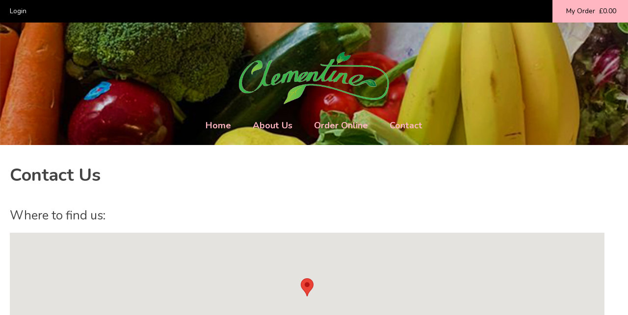

--- FILE ---
content_type: text/html; charset=UTF-8
request_url: https://www.clementinebroughtyferry.co.uk/contact
body_size: 5240
content:

	 	 	  	 	 


      

 
<!doctype html>
<!--[if lt IE 7]> <html class="no-js lt-ie9 lt-ie8 lt-ie7" lang="en"> <![endif]-->
<!--[if IE 7]>    <html class="no-js lt-ie9 lt-ie8" lang="en> <![endif]-->
<!--[if IE 8]>    <html class="no-js lt-ie9" lang="en"> <![endif]-->
<!--[if IE 9]>    <html class="no-js ie9" lang="en"> <![endif]-->
<!--[if gt IE 9]><!--> <html class="no-js " lang="en"> <!--<![endif]-->
<head>
    <title>Clementine of Broughty Ferry</title>
    <meta charset="utf-8" />
    <meta name="robots" content="index, follow" />
    <meta name="keywords" content="" />
    <meta name="description" content="Clementine of Broughty Ferry" />
    <meta name="author" content="Powered by Hungrrr" />

    <link rel="profile" href="http://microformats.org/profile/hcard" />
    
    
    
        
                
                    <style>@import url('//fonts.googleapis.com/css?family=Nunito:400,600,700,900');</style>
        
    
    

    
    
        
    
    <script src="//ajax.googleapis.com/ajax/libs/jquery/1.8.3/jquery.min.js"></script>
    <script>window.jQuery || document.write('<script src="/core/js/jquery.js"><\/script>')</script>

	<script src="//ajax.googleapis.com/ajax/libs/jqueryui/1.10.3/jquery-ui.min.js"></script>
	<script>window.jQuery || document.write('<script src="/core/js/jquery.ui.js"><\/script>')</script>

    	      <script src="/sites/template_2018/js/order_chosen.js?1696406941"></script>
		      <script src="/sites/template_2018/js/order_cookies.js?1696406941"></script>
		      <script src="/sites/template_2018/js/order_easing.js?1696406941"></script>
		      <script src="/sites/template_2018/js/order_facebook.js?1696406941"></script>
		      <script src="/sites/template_2018/js/order_fitvids.js?1696406941"></script>
		      <script src="/sites/template_2018/js/order_hammer.js?1696406941"></script>
		      <script src="/sites/template_2018/js/order_imagesloaded.js?1696406941"></script>
		      <script src="/sites/template_2018/js/order_magnifik.js?1696406941"></script>
		      <script src="/sites/template_2018/js/order_map.js?1696406941"></script>
		      <script src="/sites/template_2018/js/order_match_height.js?1696406941"></script>
		      <script src="/sites/template_2018/js/order_mobileMenu.js?1696406941"></script>
		      <script src="/sites/template_2018/js/order_modals.js?1696406941"></script>
		      <script src="/sites/template_2018/js/order_overlay.js?1696406941"></script>
		      <script src="/sites/template_2018/js/order_perfectScroll.js?1696406941"></script>
		      <script src="/sites/template_2018/js/order_responsive_tables.js?1696406941"></script>
		      <script src="/sites/template_2018/js/order_script.js?1696406941"></script>
		      <script src="/sites/template_2018/js/order_select2.js?1696406941"></script>
		      <script src="/sites/template_2018/js/order_session.js?1696406941"></script>
		      <script src="/sites/template_2018/js/order_slick.js?1696406941"></script>
		      <script src="/sites/template_2018/js/order_sticky.js?1696406941"></script>
		      <script src="/sites/template_2018/js/order_sweetAlerts.js?1696406941"></script>
		      <script src="/sites/template_2018/js/order_waypoints.js?1696406941"></script>
		      <script src="/sites/template_2018/js/order_zoom.js?1696406941"></script>
	
    <script src="/takeaway/js/takeaway.js?1768300970"></script>


<script src="/core/js/template_2018/form_validator/jquery.form-validator.js"></script>

            
    


    <style>
    :root {
        
                                
                        
                                
                        
                
                                                        
        --color1: rgb(255, 182, 193);
        --color2: rgb(163, 163, 163);
        --color3: #d9d9d9;
        --color4: lighten(@color3, 3%);
        --color5: #e0e0e0;
        --color6: #b8b8b8;
        --color7: rgb(255, 182, 193);
        
        --darkBackground: #0f55c4;
        --primaryColor: #e84938;
        --body_background: #EEE;
        --bodyBackground: var(--body_background);
        --site_background: #FFF;
        --siteBackground: var(--site_background);
        --staticFlyoutBg: #f1f1f1;
        --staticFlyoutBgDarken10: #d9d9d9;
        --colorRemove: #E81736;
        --colorRemoveDarken10: #d11531;
        --colorRemoveText: #FFF;
        --colorAdd: #4EA719;
        --colorAddDarken10: #60b030;
        --colorAddText: #000;
        --fontColor: #666666;
        --fontColorHover: #333333;
        --fontColorAlt: #ffffff;
        --fontColorAltHover: #cccccc;
        --fontDark: #444;
        --border_color: #e0e0e0;
        --borderColor: var(--border_color);

        --buttonColor: rgb(255, 182, 193);
        --buttonColorReverse: #000;
        --buttonColorHover: #cc929b;

        --secondaryButtonColor: #AAAAAA;
        --secondaryButtonColorReverse: #000;
        --secondaryButtonColorHover: #888888;
        
        --navColor: rgb(255, 182, 193);
        --navSubColor: rgb(255, 182, 193);
        --topbarColor: #000;
        --topbarColorText: #FFF;

        --mainColor: rgb(255, 182, 193);
        --mainColorReverse: #000;
        --mainColorAlt: #FFB6C1;
        --mainColorReverseAlt: #000;
        --mainColorHover: #cc929b;
        
        --mainColorDarken10Alt: #e6a4ae;
        --mainColorDarken15Alt: #d99ba5;
        --mainColorDarken30Alt: #b38088;
        
        --mainColorLight30Alt: #FFB6C1;
        
        --mainColorFade30: #FFB6C11e;
        --mainColorFade30Alt: #FFB6C11e;
        --mainColorFade40: #FFB6C128;
        --mainColorFade40Alt: #FFB6C128;
        --mainColorFade50: #FFB6C132;
        --mainColorFade50Alt: #FFB6C132;
        --mainColorFade80: #FFB6C150;
        --mainColorFade80Alt: #FFB6C150;
        --mainColorFade90: #FFB6C15a;
        --mainColorFade90Alt: #FFB6C15a;
        
        --headerColor: rgb(255, 182, 193);
        --topbarBasketColor: rgb(255, 182, 193);
        --topbarBasketColorReverse: #000;
        
                                                        --basketNumberColor: #4EA719;
                    --basketNumberColorText: #000;
                                    
        --primaryFont: Nunito;
        --bodyFont: Nunito;
        
                
        
                
                        
                
                                    --headerBorder: 1px var(--borderType) var(--borderColor);
                            
                                    
        --noticeColor: #b38088;
        --noticeColorReverse: #000;

        --itemAdd: var(--buttonColor);
        --itemAddHover: var(--buttonColorHover);
        --itemAddColor: var(--buttonColorReverse);

        --itemAddChecked: var(--colorAdd);
        --itemAddCheckedColor: var(--colorAddText);

        --inBasketColor: var(--mainColor);
    }
</style>

    
    
    <link rel="preload" as="style" href="/sites/template_2018/min/style.css?v=1768300985">
    <link rel="stylesheet" href="/sites/template_2018/min/style.css?v=1768300985">



<style>
    .pageBanner {
        position:relative
    }
    
    .pageBanner:after {
        content: '';
        position: absolute;
        left: 0;
        top: 0;
        right: 0;
        bottom: 0;
        background: rgba(0, 0, 0, 0) url("/uploads/images/templates/542/originals/1587467026appbanner1125354savepng.png") no-repeat scroll center center / cover ;
    }
</style>

    
        
    
    		<meta name="viewport" content="width=device-width">
    
	        <script src="/shop/checkout/js/order_checkout.js"></script>
    
    		<script src="/shop/browse/js/order_filter.js"></script>
    
	
                        <meta property="og:title" content="Clementine of Broughty Ferry"/>
            <meta property="og:type" content="website"/>
                            <meta property="og:image" content="http://www.clementinebroughtyferry.co.uk/uploads/images/templates/542/originals/1587467182Largehomelogo.png"/>
                        <meta property="og:site_name" content="Clementine of Broughty Ferry"/>
            <meta property="og:description" content="Clementine of Broughty Ferry"/>
            <meta property="fb:admins" content="100001886918552" />
        
                
        
                    <meta property="og:url" content="https://www.clementinebroughtyferry.co.uk/contact"/>
        
    
    
    

    

	
            <link rel="icon" type="image/x-icon" href="/uploads/favicons/542.ico">
    
    
    
    
    <script>
        var facebook_pixel_enabled = false;
    </script>



</head>
<body class="fixedTopBar             transparentHeader                        
        
        
     cmsPage" data-site="542" data-pid="7232"
                data-currency="GBP"
            >


    <!-- Icon SVGs -->
<svg xmlns="http://www.w3.org/2000/svg" style="display: none;">
    <symbol id="addIcon" viewBox="0 0 48 48">
        <path fill="#FFFFFF" class="icon-secondary" d="M 39 9 L 9 9 9 39 39 39 39 9 Z"/>
        <path class="icon-primary" d="M 39.75 7.25 Q 33 0.5 23.5 0.5 14 0.5 7.25 7.25 0.5 14 0.5 23.5 0.5 33.05 7.25 39.8 13.95 46.5 23.5 46.5 33.05 46.5 39.75 39.8 46.5 33.05 46.5 23.5 46.5 14 39.75 7.25 M 22.5 22.5 L 22.5 13.5 Q 22.5 12.5 23.5 12.5 24.5 12.5 24.5 13.5 L 24.5 22.5 33.5 22.5 Q 34.5 22.5 34.5 23.5 34.5 24.5 33.5 24.5 L 24.5 24.5 24.5 33.5 Q 24.5 33.85 24.15 34.2 23.8 34.5 23.5 34.5 23.15 34.5 22.85 34.25 22.5 33.9 22.5 33.5 L 22.5 24.5 13.5 24.5 Q 12.5 24.5 12.5 23.5 12.5 22.5 13.5 22.5 L 22.5 22.5 Z"/>
    </symbol>

    <symbol id="removeIcon" viewBox="0 0 48 48">
        <path fill="#FFFFFF" class="icon-secondary" d="M 39 39 L 39 9 9 9 9 39 39 39 Z"/>
        <path class="icon-primary" d="M 39.75 7.25 Q 33 0.5 23.5 0.5 14 0.5 7.25 7.25 0.5 14 0.5 23.5 0.5 33.05 7.25 39.8 13.9 46.5 23.5 46.5 33.05 46.5 39.75 39.8 46.5 33.05 46.5 23.5 46.5 14 39.75 7.25 M 33.5 22.5 Q 34.5 22.5 34.5 23.5 34.5 24.5 33.5 24.5 L 13.5 24.5 Q 12.5 24.5 12.5 23.5 12.5 22.5 13.5 22.5 L 33.5 22.5 Z"/>
    </symbol>

    <symbol id="removeIconSmall" viewBox="0 0 20 20">
        <path fill="#FFFFFF" class="icon-secondary" d="M 16 4 L 4 4 4 16 16 16 16 4 Z"/>
        <path class="icon-primary" d="M 20 10 Q 20 5.9 17.05 2.95 14.15 0 10 0 5.9 0 2.95 2.95 0 5.9 0 10 0 14.15 2.95 17.05 5.9 20 10 20 14.15 20 17.05 17.05 20 14.15 20 10 M 15 10 Q 15 11 14 11 L 6 11 Q 5 11 5 10 5 9 6 9 L 14 9 Q 15 9 15 10 Z"/>
    </symbol>

    <symbol id="addIconSmall" viewBox="0 0 20 20">
        <path fill="#FFFFFF" class="icon-secondary" stroke="none" d="M 16 4 L 4 4 4 16 16 16 16 4 Z"/>
        <path class="icon-primary" d="M 20 10 Q 20 5.9 17.05 2.95 14.15 0 10 0 5.9 0 2.95 2.95 0 5.9 0 10 0 14.15 2.95 17.05 5.9 20 10 20 14.15 20 17.05 17.05 20 14.15 20 10 M 15 10 Q 15 11 14 11 L 11 11 11 14 Q 11 15 10 15 9 15 9 14 L 9 11 6 11 Q 5 11 5 10 5 9 6 9 L 9 9 9 6 Q 9 5 10 5 10.45 5 10.75 5.3 11 5.6 11 6 L 11 9 14 9 Q 15 9 15 10 Z"/>
    </symbol>

    <symbol id="closeIcon" viewBox="0 0 20 20">
        <path class="icon-primary" d="M 19.35 9.85 Q 19.35 5.85 16.55 3.05 13.75 0.25 9.8 0.25 5.8 0.25 3 3.05 0.25 5.85 0.25 9.85 0.25 13.8 3 16.6 5.8 19.4 9.8 19.4 13.75 19.4 16.55 16.6 19.35 13.8 19.35 9.85 M 13 7.15 L 10.35 9.8 13 12.45 Q 13.35 12.8 13 13.05 12.75 13.4 12.4 13.05 L 9.75 10.4 7.1 13.05 Q 6.85 13.35 6.55 13.05 6.2 12.8 6.55 12.45 L 9.2 9.8 6.55 7.15 Q 6.2 6.9 6.55 6.6 6.85 6.25 7.1 6.6 L 9.75 9.25 12.4 6.6 Q 12.75 6.25 13 6.6 13.35 6.9 13 7.15 Z"/>
    </symbol>
</svg>


        <a href="/takeaway/selectstore.php?ajax=1" class="storeoverlay default" id="selectstore_link"></a>

    
    
    <div class="siteOuterWrapper fixed">
    
        
        
        <div class="cookieAndsitewideMessageContainer">
            <div class="cookiePolicy" style="display: none;">
                                    We use cookies to ensure that we give you the best experience on our website. If you
                    continue without changing your settings, we'll assume that you are on board with our
                    <a href="/cookie-policy" target="_blank">cookie policy</a>
                    however, if you would like to, you can change your cookie settings at any time.
                                <div class="closeButton js_closeCookiePolicy"><i class="fa fa-times-circle-o" aria-hidden="true"></i></div>
            </div>

                    </div>

        
                        <div class="topBar">
            <div class="wrapper">

                <div class="headerDetails">

                        

                      
                    <ul class="userLinks">

                        
                        
                                                            <li class="userLinksLogin">
                                    <a href="/takeaway/members/login.php">
                                        <i class="fa fa-user" aria-hidden="true"></i>
                                                                                    <span>Login</span>
                                                                                                                        </a>
                                </li>
                                                                <!-- <li><a href="/">Sign Up</a></li> -->
                                                                                    
                        
                        
                        
                        
                        
                    </ul>

                    

                    

                                                                        <ul class="miniBasket" >
                                <li>
                                    <div id="minibasket_html">
                                        <a href="/takeaway/basket.php" class="miniBasketLinkDisabled">
        <span class="basketText">
        My Order
    </span>
    <span class="costOfBasketItems">&pound;0.00</span>
</a>


                                    </div>
                                </li>
                            </ul><!--  / Mini Basket -->
                                            
                    
                    
                                                                
                    
                </div><!-- / headerDetails -->
            </div>
        </div><!-- / topBar -->

            <div id="header" class="hasPageBanner
        ">





    
        <div class="pageBanner
         withTitle                 defaultBanner
            " >
                    </div>

    
    <div class="headerMain center">

        <div class="wrapper">

                                            <a class="logo" href="/">
                                                        <img src="/uploads/images/templates/542/originals/1587467182Largehomelogo.png" alt="Clementine of Broughty Ferry" />
                                                    </a>
                            
                            <div class="flyoutWrap">

                    <ul class="mainMenu">
                        

	<li id="mainMenu_7224" >
		<a id="mainMenu_7224_a"  title="Home" href="https://www.clementinebroughtyferry.co.uk/"  >
			Home
		</a>
	</li>
	<li id="mainMenu_7226" >
		<a id="mainMenu_7226_a"  title="About Us" href="https://www.clementinebroughtyferry.co.uk/about-us"  >
			About Us
		</a>
	</li>
	<li id="mainMenu_7227" >
		<a id="mainMenu_7227_a"  title="Order Online" href="/takeaway/menus.php"  >
			Order Online
		</a>
	</li>
	<li id="mainMenu_7232" >
		<a id="mainMenu_7232_a"  title="Contact" href="https://www.clementinebroughtyferry.co.uk/contact"  >
			Contact
		</a>
	</li>


                                            </ul>

                </div> <!-- / Fly Out Wrap -->
            
            
        </div> <!-- / Wrapper -->
        
                    <div class="flyout right"><a><span class="line"></span><span class="line"></span><span class="line"></span><span class="text">Menu</span></a></div>
        
    </div> <!-- / Header Main -->

</div> <!-- end of header -->


                
            
            
    
        
        
                        
            
        
    
    
                    
        
    
    

	    <div class="siteInnerWrapper">

			<div id="content" role="main">

            
			    


<div class="main contact">
    <div class="wrapper ">

        <div class="contactWrap">

            <h1>Contact Us</h1>

                        
            
            <div class="contactDetails">

                
                <h2>Where to find us:</h2>

                <script type="text/javascript">
                    var mapMarkers = JSON.parse('[{"location":"56.4672144,-2.8732572","title":"Clementine of Broughty Ferry","link":"","description":""}]');
                </script>

                <div id="map"></div>

                
                <div class="stores">
                    
                    <div class="store">
                        <div class="details">
                            <h3>Clementine of Broughty Ferry</h3>
                            <ul>
                                <li class="address">
                                    103 Gray Street<br/>
                                                                                                            Broughty Ferry
                                                                            Scotland<br/>
                                    
                                    DD5 2DN
                                </li>
                                                                    <li class="phone"><a href="tel:07932385492">07932385492</a></li>
                                                            </ul>
                        </div>
                                                    <div class="openingTimes">
                                                                <h4>Opening Times</h4>
                                                                <ul>
                                    Monday - Saturday: 9am - 5pm
                                </ul>
                                <br />
                            </div>
                                            </div><!--store-->

                    
                </div><!--storeList-->

                
            </div> <!-- / contact details -->

            
            
            <div class="contactFormWrap ">

                
                
                
                <div class="innerText">

                    
                        <h2>Get in touch</h2>

                                                    <p>If you have any questions about our menu or an order you have placed please get in touch by using the form below.</p>
                        
                                                
                        

<form action="/contact" method="post" class="contactForm js_contactForm" novalidate name="cmsContactFormName">

    <div class="row noLabel">
        <label for="contactFormFullname">Full Name</label>
        <div class="inputWrap">
            <input class="text" type="text" name="fullname" id="contactFormFullname" value="" autocomplete="off" placeholder="Your name" />
        </div>
    </div>

    <div class="row noLabel">
        <label for="contactFormEmail">Email</label>
        <div class="inputWrap">
            <input class="text" type="email" name="email" id="contactFormEmail" value="" autocomplete="off" placeholder="Your email address" />
        </div>
    </div>

    <div class="row noLabel">
        <label for="contactFormTelephone">Phone</label>
        <div class="inputWrap">
            <input class="text" type="tel" name="telephone" id="contactFormTelephone" value="" autocomplete="off" placeholder="Your telephone number"  />
        </div>
    </div>

    <div class="row noLabel">
        <label for="contactFormSubject">Subject</label>
        <div class="inputWrap">
            <input class="text" type="text" name="subject" id="contactFormSubject" value="" autocomplete="off" placeholder="Subject"  />
        </div>
    </div>

    <div class="row noLabel">
        <label for="contactFormMessage">Enquiry</label>
        <div class="inputWrap">
            <textarea class="text" name="message" id="contactFormMessage" autocomplete="off" placeholder="Your Message"></textarea>
        </div>
    </div>

    
    <input type="hidden" name="submit" value="true" />

    <input type="text" name="answer" value="" class="answer" id="answerContactHiddenCheck"/>

    <input type="submit" name="trigger" id="contactFormSubmitButton" class="button right bookingButton" value="Get in touch" />

</form>
                    
                </div> <!-- / inner text -->

                
            </div>

            
        </div><!--contactWrap-->

    </div><!--wrapper-->

</div><!--main-->


			</div> <!-- end of content -->

            
            
                            <div class="footerWrap">
        
    
    <div class="footer" role="contentinfo">





                
        
        <div class="footerCols">
                        <div class="footerCol">
                                    <h3>Menu</h3>
                                <div class="footerColContent">
                    <ul class="footerMenu">
                                                    

	<li id="footerMenu_7224" >
		<a id="footerMenu_7224_a"  title="Home" href="https://www.clementinebroughtyferry.co.uk/"  >
			Home
		</a>
	</li>
	<li id="footerMenu_7226" >
		<a id="footerMenu_7226_a"  title="About Us" href="https://www.clementinebroughtyferry.co.uk/about-us"  >
			About Us
		</a>
	</li>
	<li id="footerMenu_7227" >
		<a id="footerMenu_7227_a"  title="Order Online" href="/takeaway/menus.php"  >
			Order Online
		</a>
	</li>
	<li id="footerMenu_7232" >
		<a id="footerMenu_7232_a"  title="Contact" href="https://www.clementinebroughtyferry.co.uk/contact"  >
			Contact
		</a>
	</li>

                        
                                                                            
                    </ul>
                </div>
            </div><!-- footerCol -->
                        
            
                                
                
            
                        <div class="footerCol">
                <h3>
                                        Opening Hours
                                    </h3>
                <div class="footerColContent">
                                            Monday - Friday: 9am - 6pm
                                    </div>
            </div><!-- footerCol -->
            
                        <div class="footerCol findusCol">
                <h3>
                                        Find Us
                                    </h3>
                <div class="footerColContent">
                    <div class="address">
                                                                                    103 Gray Street<br>
Broughty Ferry, Scotland<br>
DD5 2DN<br>
07932385492<br>
                                                                        </div>
                </div>
            </div><!-- footerCol -->
            
            
                    </div>
        
        
        
        
        <div class="footerBottom">


            <div class="copyright desktop">
                                                    Copyright Clementine of Broughty Ferry 2026 - All rights reserved.
                                                                            </div>
                        <div class="paymentOptions">

                                    <img src="/sites/template_2018/images/layout/payment-cards.png" alt="We accept Visa, Mastercard and American Express."/>
                    
                                        
                                    
            </div>
                                        <div id="credits">
                    
                                        
                                        
                                        
                                        
                    <div class="poweredBy">
           
                        <span>
                            Powered by                        </span>
                        <span class="creditsLogo noHover">
                            <img src="/sites/template_2018/images/hungrrr_logo.png" 
                                alt="Powered by Hungrrr" 
                                title="Hungrrr"
                            />
                        </span>

                    </div>
                    
                                    </div>
            

        </div> <!-- footerBottom -->
        
        
    </div> <!--footer-->

</div> <!-- / Footer Wrap -->

            
		</div> <!-- / Inner Site Wrap -->

        
            
        
	</div> <!-- Outer Site Wrap -->

    
        
        
        
    
</body>
</html>


--- FILE ---
content_type: text/css
request_url: https://www.clementinebroughtyferry.co.uk/sites/template_2018/min/style.css?v=1768300985
body_size: 120779
content:
@import url(/core/css/fontAwesome.css);.foodSvg:not(.foodSvgSnappy) path,.foodSvg:not(.foodSvgSnappy) polygon,.foodSvg:not(.foodSvgSnappy) rect,.foodSvg:not(.foodSvgSnappy) circle,.foodSvg:not(.foodSvgSnappy) ellipse{fill:var(--mainColorAlt)}.spar .foodSvg:not(.foodSvgSnappy) path,.spar .foodSvg:not(.foodSvgSnappy) polygon,.spar .foodSvg:not(.foodSvgSnappy) rect,.spar .foodSvg:not(.foodSvgSnappy) circle,.spar .foodSvg:not(.foodSvgSnappy) ellipse,.premier .foodSvg:not(.foodSvgSnappy) path,.premier .foodSvg:not(.foodSvgSnappy) polygon,.premier .foodSvg:not(.foodSvgSnappy) rect,.premier .foodSvg:not(.foodSvgSnappy) circle,.premier .foodSvg:not(.foodSvgSnappy) ellipse{fill:#FF4141}.foodSvg:not(.foodSvgSnappy) path.shade,.foodSvg:not(.foodSvgSnappy) polygon.shade,.foodSvg:not(.foodSvgSnappy) rect.shade,.foodSvg:not(.foodSvgSnappy) circle.shade,.foodSvg:not(.foodSvgSnappy) ellipse.shade{fill:var(--mainColorFade80Alt)}.spar .foodSvg:not(.foodSvgSnappy) path.shade,.spar .foodSvg:not(.foodSvgSnappy) polygon.shade,.spar .foodSvg:not(.foodSvgSnappy) rect.shade,.spar .foodSvg:not(.foodSvgSnappy) circle.shade,.spar .foodSvg:not(.foodSvgSnappy) ellipse.shade,.premier .foodSvg:not(.foodSvgSnappy) path.shade,.premier .foodSvg:not(.foodSvgSnappy) polygon.shade,.premier .foodSvg:not(.foodSvgSnappy) rect.shade,.premier .foodSvg:not(.foodSvgSnappy) circle.shade,.premier .foodSvg:not(.foodSvgSnappy) ellipse.shade{fill:#ffdada}body.border{padding:40px;background:var(--body_background);min-height:100%;height:auto}@media all and (max-width: 780px){body.border{padding:0}}body.border .topBar,body.border .full_width .topBar{padding:0}body.border.fixedTopBar{padding-top:0}body.border.noScroll{height:100%}.inIframe{overflow:hidden;height:auto}.inIframe body{height:auto}.inIframe .siteOuterWrapper{min-height:0}.siteOuterWrapper{background:var(--site_background)}@media all and (max-width:1475px){.siteOuterWrapper .wrapper{padding:0 20px}}@media all and (max-width:1586px){.spar .siteOuterWrapper .wrapper,.premier .siteOuterWrapper .wrapper{padding:0 20px}}@media all and (max-width:1475px){.siteOuterWrapper .topBar .wrapper{padding:0}}@media all and (max-width:1475px){.siteOuterWrapper .footer,.siteOuterWrapper .footer .wrapper{padding:20px 20px 0}.spar .siteOuterWrapper .footer,.spar .siteOuterWrapper .footer .wrapper,.premier .siteOuterWrapper .footer,.premier .siteOuterWrapper .footer .wrapper{padding:60px 20px 0}}@media all and (max-width: 780px){.spar .siteOuterWrapper .footer,.spar .siteOuterWrapper .footer .wrapper,.premier .siteOuterWrapper .footer,.premier .siteOuterWrapper .footer .wrapper{padding:20px}}.siteOuterWrapper.full_width{max-width:2000px;margin:0 auto}.siteOuterWrapper.full_width .limitWidth .wrapper{max-width:1320px}.siteOuterWrapper.full_width .wrapper{padding:0 40px;max-width:100%}@media all and (max-width: 780px){.siteOuterWrapper.full_width .wrapper{padding:0 20px}}.siteOuterWrapper.full_width .footer,.siteOuterWrapper.full_width .footer .wrapper{padding:40px;max-width:100%}@media all and (max-width: 780px){.siteOuterWrapper.full_width .footer,.siteOuterWrapper.full_width .footer .wrapper{padding:20px 20px 0}}.siteOuterWrapper.full_width #header,.siteOuterWrapper.full_width #header .wrapper,.siteOuterWrapper.full_width .topBar .wrapper,.siteOuterWrapper.full_width .blockWrapper{max-width:100%;padding:0}@media all and (max-width:1475px){.siteOuterWrapper.full_width #header,.siteOuterWrapper.full_width #header .wrapper,.siteOuterWrapper.full_width .topBar .wrapper,.siteOuterWrapper.full_width .blockWrapper{padding:0}}.siteOuterWrapper.full_width #header{padding-top:6px}@media all and (max-width: 780px){.siteOuterWrapper.full_width #header{padding-top:46px}.siteOuterWrapper.full_width #header .headerMain{margin-top:0}}.siteOuterWrapper.full_width .callToActionWrap{max-width:100%}.siteOuterWrapper.full_width .blockWrapper{background:#FFF}.headerMain .logo{display:block}.spar .headerMain .logo,.premier .headerMain .logo{margin:66px 0;float:left}@media (max-width:900px){.spar .headerMain .logo,.premier .headerMain .logo{margin:66px 0}}@media (max-width:780px){.spar .headerMain .logo,.premier .headerMain .logo{margin:40px auto;float:none}}.premier .headerMain .logo{margin:51px 0;float:left}@media (max-width:900px){.premier .headerMain .logo{margin:66px 0}}@media (max-width:780px){.premier .headerMain .logo{margin:40px auto}}.headerMain .logo img{max-width:600px;max-height:150px}@media all and (max-width: 780px){.headerMain .logo img{max-width:60%;max-height:100px}}.spar .headerMain .logo img{height:42px;max-width:100%;max-height:100%}@media (max-width:900px){.spar .headerMain .logo img{height:32px}}@media (max-width:780px){.spar .headerMain .logo img{height:32px}}.premier .headerMain .logo img{height:71px;max-width:100%;max-height:100%}@media (max-width:900px){.premier .headerMain .logo img{height:32px}}@media (max-width:780px){.premier .headerMain .logo img{height:32px}}.left.headerMain .logo{float:left}.full_width .left.headerMain .logo{margin-left:20px}@media only screen and (max-width:1160px){.full_width .left.headerMain .logo{margin:0 auto}}@media only screen and (max-width:1160px){.left.headerMain .logo{float:none;margin:0 auto}}.right.headerMain .logo{float:right}.full_width .right.headerMain .logo{margin-right:20px}@media only screen and (max-width:1160px){.full_width .right.headerMain .logo{margin:0 auto}}@media only screen and (max-width:1160px){.right.headerMain .logo{float:none;margin:0 auto}}.center.headerMain .logo{margin:20px auto 10px}.transparentHeader .center.headerMain .logo{margin:20px auto 10px}@media all and (min-width : 781px) and (max-width : 1320px){.transparentHeader .center.headerMain .logo{margin:20px auto 20px}}@media all and (min-width : 781px) and (max-width : 1320px){.center.headerMain .logo{margin:20px auto 20px}}.spar .center.headerMain .logo,.premier .center.headerMain .logo{margin:66px 0}@media (max-width:900px){.spar .center.headerMain .logo,.premier .center.headerMain .logo{margin:66px 0}}@media (max-width:780px){.spar .center.headerMain .logo,.premier .center.headerMain .logo{margin:40px auto;float:none}}.premier .center.headerMain .logo{margin:51px 0}@media (max-width:900px){.premier .center.headerMain .logo{margin:66px 0}}@media (max-width:780px){.premier .center.headerMain .logo{margin:40px auto}}.headerMain .flyoutWrap ul{width:100%}.headerMain .flyoutWrap ul li:first-child ul{left:0;-webkit-transform:none;transform:none}.headerMain .flyoutWrap ul li:last-child ul{left:auto;right:0;-webkit-transform:none;transform:none}.headerMain .flyoutWrap ul li.giftVoucher{display:none}@media all and (max-width: 780px){.headerMain .flyoutWrap ul li.giftVoucher{display:block}}.headerMain .flyoutWrap ul ul{position:absolute;background:#FFF;top:100%;left:50%;-webkit-transform:translateX(-50%);transform:translateX(-50%);margin-top:20px;padding:15px 0;width:240px;border-radius:3px;-webkit-box-shadow:0 2px 5px rgba(0,0,0,0.2);box-shadow:0 2px 5px rgba(0,0,0,0.2);display:none}.headerMain .flyoutWrap ul ul:before{content:'';position:absolute;top:-20px;height:20px;width:100%;opacity:0}.headerMain .flyoutWrap ul ul li{width:100%;margin:0}.headerMain .flyoutWrap ul ul a{color:#000;font-size:16px;font-weight:normal;padding:10px 20px;text-align:left}.headerMain .flyoutWrap ul ul a:hover{font-weight:600}.headerMain .flyoutWrap ul ul a:after{display:none}@media all and (min-width : 1320px){.left.headerMain .flyoutWrap{position:absolute;top:50%;-webkit-transform:translateY(-50%);transform:translateY(-50%);right:0;max-width:calc(100% - 600px)}}@media all and (min-width : 781px) and (max-width : 1320px){.left.headerMain .flyoutWrap{position:static;width:100%;-webkit-transform:none;transform:none;max-width:100%}}.left.headerMain .flyoutWrap ul{display:inline-block;vertical-align:middle;line-height:1}@media all and (min-width : 1320px){.right.headerMain .flyoutWrap{position:absolute;top:50%;-webkit-transform:translateY(-50%);transform:translateY(-50%);left:0;max-width:calc(100% - 600px)}}@media all and (min-width : 781px) and (max-width : 1320px){.right.headerMain .flyoutWrap{position:static;width:100%;-webkit-transform:none;transform:none;max-width:100%}}.right.headerMain .flyoutWrap ul{display:inline-block;vertical-align:middle;line-height:1}.center.headerMain .flyoutWrap{float:none;margin:0 auto 20px;text-align:center}.transparentHeader .center.headerMain .flyoutWrap{margin-bottom:20px}.center.headerMain .flyoutWrap li{display:inline-block;float:none}.topBar{background:var(--topbarColor);float:none}.fixedTopBar .topBar{position:fixed;top:0;left:0;z-index:5005}.border .topBar{left:40px;right:40px;width:auto}@media all and (max-width: 780px){.border .topBar{left:0;right:0}}.topBar .headerSocial{margin:0 18px 0}@media all and (max-width: 780px){.topBar .headerSocial{margin:0 5px 0 0}}.fixedTopBar #header{margin-top:46px}@media only screen and (max-width:1160px){.fixedTopBar #header{margin-top:0}}.transparentHeader.home #header{position:absolute}@media all and (max-width: 780px){}#header{background:var(--headerColor);position:relative}.spar #header,.premier #header{background:#FFF}.fixedTopBar .home #header{top:6px}@media all and (max-width: 780px){.fixedTopBar .home #header{top:0;padding-top:46px}}@media all and (max-width: 780px){.fullWidth .home #header{top:0;padding-top:0}}.transparentHeader #header{background:transparent;left:0}@media all and (max-width: 780px){.transparentHeader #header{padding-top:0}}@media all and (max-width: 780px){.fixed .transparentHeader #header{padding-top:46px}}.home .transparentHeader #header{position:absolute}.transparentHeader #header .mainMenu li{border-bottom:0}.transparentHeader #header .mainMenu a{color:var(--navSubColor)}.home .transparentHeader #header .mainMenu a{color:var(--navColor)}@media all and (max-width: 780px){.home .transparentHeader #header .mainMenu a{color:var(--fontColor)}}.transparentHeader #header .mainMenu a:after{background:var(--navSubColor)}.home .transparentHeader #header .mainMenu a:after{background:var(--navColor)}@media all and (max-width: 780px){.home .transparentHeader #header .mainMenu a:after{background:var(--fontColor)}}.transparentHeader #header .mainMenu a:hover{color:var(--navSubColor)}.home .transparentHeader #header .mainMenu a:hover{background:var(--navColor)}@media all and (max-width: 780px){.home .transparentHeader #header .mainMenu a:hover{background:var(--fontColor)}}@media all and (max-width: 780px){.transparentHeader #header .mainMenu a{color:var(--fontColor);border-bottom:1px solid rgba(0,0,0,0.1);-webkit-transition:all ease-in-out 300ms;transition:all ease-in-out 300ms}.transparentHeader #header .mainMenu a:after{display:none}.transparentHeader #header .mainMenu a:hover{color:var(--fontColor);background:rgba(0,0,0,0.05)}}.home #header.hasBanner .pageBanner{display:block}#header .pageBanner{position:absolute;left:0;right:0;bottom:0;top:0;z-index:0;min-height:inherit;overflow:hidden;background-repeat:no-repeat;background-size:cover;background-position:center;background-color:#000}#header .pageBanner.withImage:after{display:none}.home #header .pageBanner{display:none}#header .pageBanner.defaultBanner+.headerMain .mainMenu a{color:var(--navSubColor)}@media all and (max-width: 780px){#header .pageBanner.defaultBanner+.headerMain .mainMenu a{color:var(--fontColor)}}#header .pageBanner.noBanner+.headerMain .mainMenu a{color:var(--navSubColor)}.home #header .pageBanner.noBanner+.headerMain .mainMenu a{color:var(--navColor)}@media all and (max-width: 780px){.home #header .pageBanner.noBanner+.headerMain .mainMenu a{color:var(--fontColor)}}#header .pageBanner.noBanner+.headerMain .mainMenu a:after{background:var(--navSubColor)}.home #header .pageBanner.noBanner+.headerMain .mainMenu a:after{background:var(--navColor)}@media all and (max-width: 780px){#header .pageBanner.noBanner+.headerMain .mainMenu a{color:var(--fontColor)}}#header .mainMenu a{color:var(--navSubColor);-webkit-transition:color ease-in-out 300ms;transition:color ease-in-out 300ms;position:relative;display:block}.home #header .mainMenu a{color:var(--navColor)}@media all and (max-width: 780px){.home #header .mainMenu a{color:var(--fontColor)}}@media all and (max-width: 780px){#header .mainMenu a{color:var(--fontColor)}}#header .mainMenu a:after{content:'';position:absolute;top:100%;left:50%;-webkit-transform:translateX(-50%);transform:translateX(-50%);width:0;height:2px;background:var(--navSubColor);-webkit-transition:width ease-in-out 300ms;transition:width ease-in-out 300ms}.home #header .mainMenu a:after{background:var(--navColor)}@media all and (max-width: 780px){#header .mainMenu a:after{display:none}}#header .mainMenu a:hover{color:var(--navSubColor)}.home #header .mainMenu a:hover{color:var(--navColor)}@media all and (max-width: 780px){.home #header .mainMenu a:hover{color:var(--fontColor)}}@media all and (max-width: 780px){#header .mainMenu a:hover{color:var(--fontColor)}}#header .mainMenu a:hover:after{width:40px}.miniBasket{background:var(--topbarBasketColor)}.miniBasket a{color:var(--topbarBasketColorReverse)}.miniBasket.storeIsLOCAL{background:#f03547}.miniBasket.storeIsLOCAL a{color:#53060e}.footer{padding-top:60px}.footerCol.logoCol{text-align:right}@media all and (max-width: 780px){.footerCol.logoCol{text-align:center;padding:20px 0 0}}.footerCol.logoCol img{max-width:200px}.footerCol h3{color:var(--mainColor)}.spar .footerCol h3{color:#FF4141}.premier .footerCol h3{color:#4C0743}.introductionBlockWrapper{width:100%;max-width:1320px;margin:0 auto;*zoom:1;padding:150px 0}.introductionBlockWrapper:before,.introductionBlockWrapper:after{content:"";display:table}.introductionBlockWrapper:after{clear:both}.introductionBlockWrapper:before,.introductionBlockWrapper:after{content:"";display:table}.introductionBlockWrapper:after{clear:both}.spar .introductionBlockWrapper,.premier .introductionBlockWrapper{max-width:1160px}.introductionBlockWrapper:before,.introductionBlockWrapper:after{content:"";display:table}.introductionBlockWrapper:after{clear:both}.introductionBlockWrapper:before,.introductionBlockWrapper:after{content:"";display:table}.introductionBlockWrapper:after{clear:both}.spar .introductionBlockWrapper,.premier .introductionBlockWrapper{max-width:1160px}.introductionBlockWrapper:before,.introductionBlockWrapper:after{content:"";display:table}.introductionBlockWrapper:after{clear:both}.introductionBlockWrapper:before,.introductionBlockWrapper:after{content:"";display:table}.introductionBlockWrapper:after{clear:both}@media all and (min-width : 781px) and (max-width : 1320px){.introductionBlockWrapper{padding:120px 20px;overflow:hidden}}@media all and (max-width: 780px){.introductionBlockWrapper{padding:50px 20px}}.introductionBlockWrapper h3{margin-bottom:20px;font-size:40px;font-size:2.857142857142857rem}.introductionBlockWrapper h3 span{color:var(--mainColorAlt)}.introductionBlockWrapper h4{margin:0;font-size:10px;font-size:0.7142857142857143rem;text-transform:uppercase;letter-spacing:2px;font-weight:700;line-height:160%}.introductionBlockWrapper .imageWrap{position:relative;float:left;width:50%;z-index:2}@media all and (min-width : 781px) and (max-width : 1320px){.introductionBlockWrapper .imageWrap{min-height:0;margin-right:1%;width:49%}}@media all and (max-width: 780px){.introductionBlockWrapper .imageWrap{width:100%;overflow:hidden;margin-bottom:20px}}.introductionBlockWrapper .imageWrap img{position:absolute;left:50%;top:50%;-webkit-transform:translate(-50%, -50%);transform:translate(-50%, -50%)}@media all and (max-width: 780px){.introductionBlockWrapper .imageWrap img{position:static;-webkit-transform:none;transform:none}}.introductionBlockWrapper .imageWrap:before,.introductionBlockWrapper .imageWrap:after{content:'';position:absolute;z-index:2}@media all and (max-width: 780px){.introductionBlockWrapper .imageWrap:before,.introductionBlockWrapper .imageWrap:after{display:none}}.introductionBlockWrapper .imageWrap:before{right:-130px;top:-85px;right:-150px;width:0;height:0;border-bottom:250px solid transparent;border-left:250px solid var(--mainColorFade80Alt)}.introductionBlockWrapper .imageWrap:after{content:'';position:absolute;bottom:-50px;left:-50px;width:0;height:0;border-left:200px solid var(--mainColorFade30Alt);border-top:200px solid transparent;border-bottom:200px solid transparent;z-index:5}.introductionBlockWrapper .content{float:right;padding:166px 55px;min-height:609px;width:50%;position:relative;background-image:url(../images/layout/background-pattern.png);overflow:hidden;z-index:1}@media all and (min-width : 781px) and (max-width : 1320px){.introductionBlockWrapper .content{min-height:0;margin-left:1%;width:49%;padding:90px 20px}}@media all and (max-width: 780px){.introductionBlockWrapper .content{width:100%;padding:30px 20px;min-height:0}}.introductionBlockWrapper .content:before,.introductionBlockWrapper .content:after{content:'';position:absolute;z-index:-1}@media all and (max-width: 780px),all and (min-width : 781px) and (max-width : 1320px){.introductionBlockWrapper .content:before,.introductionBlockWrapper .content:after{display:none}}.introductionBlockWrapper .content:before{top:0;left:-150px;width:0;height:0;border-left:150px solid transparent;border-right:150px solid transparent;border-top:150px solid var(--site_background)}.introductionBlockWrapper .content:after{content:'';position:absolute;bottom:0;right:-200px;width:0;height:0;border-left:200px solid transparent;border-right:200px solid transparent;border-bottom:200px solid var(--site_background);z-index:5}.blockWrapper{width:100%;max-width:1320px;margin:0 auto;*zoom:1;background:#F1F1F1}.blockWrapper:before,.blockWrapper:after{content:"";display:table}.blockWrapper:after{clear:both}.blockWrapper:before,.blockWrapper:after{content:"";display:table}.blockWrapper:after{clear:both}.spar .blockWrapper,.premier .blockWrapper{max-width:1160px}.blockWrapper:before,.blockWrapper:after{content:"";display:table}.blockWrapper:after{clear:both}.blockWrapper:before,.blockWrapper:after{content:"";display:table}.blockWrapper:after{clear:both}.spar .blockWrapper,.premier .blockWrapper{max-width:1160px}.blockWrapper:before,.blockWrapper:after{content:"";display:table}.blockWrapper:after{clear:both}.blockWrapper:before,.blockWrapper:after{content:"";display:table}.blockWrapper:after{clear:both}@media all and (max-width: 780px),all and (min-width : 781px) and (max-width : 1320px){.blockWrapper{width:100%}}.spar .blockWrapper,.premier .blockWrapper{background:none;padding:0 20px;max-width:1200px}.spar .blockWrapper h2,.premier .blockWrapper h2{font-size:40px;line-height:54px;font-weight:bold;color:#FF4141;text-align:center;margin-bottom:50px}@media all and (max-width: 780px){.spar .blockWrapper h2,.premier .blockWrapper h2{font-size:40px;line-height:48px;margin-bottom:20px}}.premier .blockWrapper h2{color:#4C0743}.noZoomImage .block.full_width_block{height:auto}@media all and (max-width: 780px){.noZoomImage .block.full_width_block{min-height:0}}.block{width:100%;position:relative;overflow:hidden;*zoom:1}.block:before,.block:after{content:"";display:table}.block:after{clear:both}.block:before,.block:after{content:"";display:table}.block:after{clear:both}.spar .block,.premier .block{background:#F2E9D2;color:#404040;border-radius:20px;overflow:hidden;margin-bottom:30px}.spar .block:last-child,.premier .block:last-child{margin-bottom:0}.spar .block.right,.premier .block.right{background:#0B7791;color:#FFF}.premier .block{background:#4C0743;color:#FFF}.premier .block.right{background:#FFDD32;color:#4C0743}.block:before,.block:after{display:none}.block.full_width_block{height:450px;position:relative}@media all and (max-width: 780px){.block.full_width_block{height:auto;min-height:400px}}.block.overlay:after{content:'';position:absolute;top:0;left:0;right:0;bottom:0;background:rgba(0,0,0,0.5);z-index:3;display:block}.block.noImage.full_width_block.center .content{left:auto;-webkit-transform:none;transform:none}.block.noImage.full_width_block .content{position:relative;top:0;-webkit-transform:none;transform:none;padding:40px 0;width:100%}.block.noImage.full_width_block .content .innerContent{width:100%}.block .content{width:50%;line-height:450px}@media all and (max-width: 780px){.block .content{width:100%;padding:30px 20px;line-height:inherit}.spar .block .content,.premier .block .content{padding:0}}.spar .block .content,.premier .block .content{line-height:inherit}.block .content.withVideo .innerContent{width:100%}.block .content .innerContent{line-height:normal;display:inline-block;vertical-align:middle;padding:40px 50px}@media all and (max-width: 780px){.block .content .innerContent{padding:0}}.spar .block .content .innerContent,.premier .block .content .innerContent{padding:20px 70px}@media (max-width:1200px){.spar .block .content .innerContent,.premier .block .content .innerContent{padding:20px 40px}}@media all and (max-width: 780px){.spar .block .content .innerContent,.premier .block .content .innerContent{padding:20px}}.left.block .content{float:left}.right.block .content{float:right}.full_width_block.block .content{position:absolute;z-index:10;top:50%;-webkit-transform:translateY(-50%);transform:translateY(-50%);z-index:4}.right.full_width_block.block .content{right:0}.left.full_width_block.block .content{left:0}.center.full_width_block.block .content{left:50%;-webkit-transform:translate(-50%, -50%);transform:translate(-50%, -50%);text-align:center}.overlay:not(.noImage) .full_width_block.block .content>.innerContent *{color:#FFF}.overlay:not(.noImage) .full_width_block.block .content>.innerContent * span{color:var(--mainColorAlt)}.block .imageWrap{width:50%;position:absolute;overflow:hidden;height:100%}@media all and (max-width: 780px){.block .imageWrap{width:100%;position:static}}.block .imageWrap img{position:absolute;top:50%;left:50%;min-height:100%;min-width:100%;-webkit-transform:translate(-50%, -50%);transform:translate(-50%, -50%);z-index:2;max-width:initial}@media all and (max-width: 780px){.block .imageWrap img{position:static;-webkit-transform:none;transform:none;max-height:100%;max-width:100%}}.left.block .imageWrap{right:0}.right.block .imageWrap{left:0}.full_width_block.block .imageWrap{left:0;right:0;width:100%}@media all and (max-width: 780px){.full_width_block.block .imageWrap{position:absolute}.full_width_block.block .imageWrap img{position:absolute;-webkit-transform:translate(-50%, -50%);transform:translate(-50%, -50%);min-height:100%;min-width:100%}}.block h3{margin-bottom:20px}.spar .block h3,.premier .block h3{font-size:40px;line-height:54px;color:inherit;margin-bottom:14px}@media (max-width:780px){.spar .block h3,.premier .block h3{font-size:30px;line-height:36px}}.block h3 span{color:var(--mainColor)}.spar .block h3 span,.premier .block h3 span{color:inherit}.block h4{margin:0;font-size:10px;font-size:0.7142857142857143rem;text-transform:uppercase;letter-spacing:2px;font-weight:700;line-height:160%}.spar .block p,.premier .block p{font-size:18px;line-height:24px;color:inherit;margin-bottom:24px}@media (max-width:780px){.spar .block p,.premier .block p{font-size:16px;line-height:22px}}.premier .block.left .button{background:#FFF;color:#4C0743}.premier .block.left .button:hover{background:#7b0b6c;color:#FFF}.spar .block .button,.premier .block .button{font-size:20px;line-height:34px;padding:13px 25px 12px;border-radius:10px;margin-top:14px;text-transform:none;letter-spacing:0;background:#ff4141;color:#FFF}@media all and (max-width: 780px){.spar .block .button,.premier .block .button{font-size:18px;line-height:26px}}.spar .block .button:hover,.premier .block .button:hover{background:#2a2926}.premier .block .button{background:#4C0743}.premier .block .button:hover{background:#7b0b6c}.callToActionWrap{padding:80px 40px;position:relative;width:100%;max-width:1320px;margin:0 auto;*zoom:1}.callToActionWrap:before,.callToActionWrap:after{content:"";display:table}.callToActionWrap:after{clear:both}.callToActionWrap:before,.callToActionWrap:after{content:"";display:table}.callToActionWrap:after{clear:both}.spar .callToActionWrap,.premier .callToActionWrap{max-width:1160px}.callToActionWrap:before,.callToActionWrap:after{content:"";display:table}.callToActionWrap:after{clear:both}.callToActionWrap:before,.callToActionWrap:after{content:"";display:table}.callToActionWrap:after{clear:both}.spar .callToActionWrap,.premier .callToActionWrap{max-width:1160px}.callToActionWrap:before,.callToActionWrap:after{content:"";display:table}.callToActionWrap:after{clear:both}.callToActionWrap:before,.callToActionWrap:after{content:"";display:table}.callToActionWrap:after{clear:both}.callToActionWrap .prev,.callToActionWrap .next{position:absolute;top:50%;-webkit-transform:translateY(-50%);transform:translateY(-50%);color:#000;font-size:22px;font-size:1.5714285714285714rem;background:#F1F1F1;width:32px;height:32px;line-height:32px;text-align:center;border-radius:50%;-webkit-transition:all ease-in-out 300ms;transition:all ease-in-out 300ms}.callToActionWrap .prev{left:20px;padding-right:2px}@media all and (max-width: 780px){.callToActionWrap .prev{left:10px}}.callToActionWrap .next{right:20px;padding-left:2px}@media all and (max-width: 780px){.callToActionWrap .next{right:10px}}.callToActionWrap .slick-dots{margin:30px auto 0;text-align:center}.callToActionWrap .slick-dots li{display:inline-block;margin:0 2px}.callToActionWrap .slick-dots button{display:block;overflow:hidden;text-indent:-9999px;border-radius:50%;background:#EEE;width:14px;height:14px;-webkit-appearance:none}.callToActionWrap .slick-dots .slick-active button{background:var(--mainColorAlt)}.spar .callToActionWrap .slick-dots .slick-active button{background:#6FB743}.premier .callToActionWrap .slick-dots .slick-active button{background:#4C0743}@media all and (max-width: 780px){.callToActionWrap{padding:20px}}.callToActionWrap .cta{width:25%;float:left;padding:20px;text-align:center;position:relative}.count_1.callToActionWrap .cta{width:100%}.count_2.callToActionWrap .cta{width:50%}.count_3.callToActionWrap .cta{width:33.33%}.callToActionWrap .cta:after{content:'';border-right:1px solid rgba(0,0,0,0.05);height:150px;position:absolute;top:50%;right:0;-webkit-transform:translateY(-50%);transform:translateY(-50%)}.spar .callToActionWrap .cta:after,.premier .callToActionWrap .cta:after{display:none}.callToActionWrap .cta:last-child:after{display:none}@media all and (max-width:1300px){.callToActionWrap .cta:after{display:none}}@media all and (max-width: 780px){.callToActionWrap .cta{width:100%;padding:30px}.callToActionWrap .cta:after{top:100%;-webkit-transform:translateX(50%);transform:translateX(50%);right:50%;height:auto;width:150px;border:none;border-top:1px solid rgba(0,0,0,0.05)}}.callToActionWrap .cta:hover .foodSvg svg,.callToActionWrap .cta:hover .foodSvg img{-webkit-transform:translateY(-10px) rotate(5deg);transform:translateY(-10px) rotate(5deg)}.spar .callToActionWrap .cta:hover .foodSvg svg,.spar .callToActionWrap .cta:hover .foodSvg img,.premier .callToActionWrap .cta:hover .foodSvg svg,.premier .callToActionWrap .cta:hover .foodSvg img{-webkit-transform:none;transform:none}.callToActionWrap .cta:hover .foodSvg .shadow{width:45px;background:radial-gradient(ellipse 75% 50%, var(--mainColorFade40Alt), var(--site_background))}.spar .callToActionWrap .cta:hover .foodSvg .shadow{background:radial-gradient(ellipse 75% 50%, rgba(255,65,65,0.4), var(--site_background))}.premier .callToActionWrap .cta:hover .foodSvg .shadow{background:radial-gradient(ellipse 75% 50%, rgba(76,7,67,0.4), var(--site_background))}.callToActionWrap .imageWrap{position:relative;margin:0 0 16px}.callToActionWrap .imageWrap:before{content:'';display:block;padding-bottom:100%}.callToActionWrap .imageWrap img{position:absolute;left:50%;top:50%;-webkit-transform:translateY(-50%) translateX(-50%);transform:translateY(-50%) translateX(-50%);max-height:100%;max-width:100%}.callToActionWrap h3{margin-bottom:20px}.spar .callToActionWrap h3,.premier .callToActionWrap h3{font-size:24px;line-height:32px;margin-bottom:22px}.callToActionWrap h3 span{color:var(--mainColorAlt)}.spar .callToActionWrap h3 span{color:#FF4141}.premier .callToActionWrap h3 span{color:#4C0743}.callToActionWrap .textWrap{margin-bottom:15px}.callToActionWrap .textWrap:last-child{margin-bottom:0}.callToActionWrap p{margin-bottom:15px}.spar .callToActionWrap p,.premier .callToActionWrap p{font-size:16px;line-height:22px;color:#404040}.callToActionWrap h5{font-size:15px;font-size:1.0714285714285714rem;line-height:1.5;color:#666}.callToActionWrap h5:last-child{margin-bottom:0}.callToActionWrap .foodSvg{max-width:100px;position:relative;margin:0 auto 40px}.callToActionWrap .foodSvg.foodSvgCenter{display:-webkit-box;display:-ms-flexbox;display:flex;-webkit-box-align:center;-ms-flex-align:center;align-items:center;-webkit-box-pack:center;-ms-flex-pack:center;justify-content:center}.spar .callToActionWrap .foodSvg.foodSvgCenter,.premier .callToActionWrap .foodSvg.foodSvgCenter{height:116px;display:-webkit-box;display:-ms-flexbox;display:flex;-webkit-box-align:end;-ms-flex-align:end;align-items:flex-end}.callToActionWrap .foodSvg.foodSvgCenter svg{height:100px}.callToActionWrap .foodSvg svg,.callToActionWrap .foodSvg img{position:relative;z-index:10;-webkit-transition:400ms -webkit-transform cubic-bezier(.12, .845, .305, 1);transition:400ms -webkit-transform cubic-bezier(.12, .845, .305, 1);transition:400ms transform cubic-bezier(.12, .845, .305, 1);transition:400ms transform cubic-bezier(.12, .845, .305, 1), 400ms -webkit-transform cubic-bezier(.12, .845, .305, 1)}.callToActionWrap .foodSvg .shadow{position:absolute;bottom:2px;left:50%;-webkit-transform:translate(-50%, 0);transform:translate(-50%, 0);height:5px;border-radius:50px;width:55px;background:radial-gradient(ellipse 75% 50%, var(--mainColorFade50Alt), var(--site_background));z-index:5;-webkit-transition:400ms all cubic-bezier(.12, .845, .305, 1);transition:400ms all cubic-bezier(.12, .845, .305, 1)}.spar .callToActionWrap .foodSvg .shadow{background:radial-gradient(ellipse 75% 50%, rgba(255,65,65,0.5), var(--site_background))}.premier .callToActionWrap .foodSvg .shadow{background:radial-gradient(ellipse 75% 50%, rgba(76,7,67,0.5), var(--site_background))}.imageBlock{width:100%;height:450px;position:relative;overflow:hidden}.imageBlock .slant{position:absolute;left:0;right:0;top:0;height:100%;z-index:5002}.imageBlock .slant svg{width:100%;left:0;top:-1px;height:60px;position:absolute;-webkit-transform:rotate(180deg);transform:rotate(180deg)}.imageBlock .content{max-width:550px;position:absolute;top:50%;left:50%;-webkit-transform:translate(-50%, -50%);transform:translate(-50%, -50%);z-index:5;text-align:center;width:100%}@media all and (max-width: 780px){.imageBlock .content{padding:0 20px}}.imageBlock .content.wide{max-width:800px}.imageBlock a:not(.button){color:var(--mainColor)}.imageBlock h2{font-weight:900;font-size:30px;font-size:2.142857142857143rem;color:#FFF}.imageBlock h2 span{color:var(--mainColor)}.imageBlock h4{margin:0;font-size:10px;font-size:0.7142857142857143rem;text-transform:uppercase;letter-spacing:2px;font-weight:700;line-height:160%;color:#FFF}.imageBlock p{color:#FFF;font-size:18px;font-size:1.2857142857142858rem;margin:0 0 20px}.imageBlock p:last-child{margin-bottom:0}.imageBlock p strong{color:var(--mainColor)}.imageBlock.overlay:after{content:'';position:absolute;top:0;left:0;right:0;bottom:0;background:rgba(0,0,0,0.6);z-index:3;display:block}.imageBlock.parallax{background-size:cover;background-position:center center;background-attachment:fixed}@media (max-width:800px){.imageBlock .contentHalf{width:100%}.imageBlock .contentHalf+.contentHalf{margin-top:20px}}.orderNowSection{padding:60px 20px;background:#FFF;text-align:center;background:var(--mainColor)}.spar .orderNowSection{padding:28px 20px;background:#FF4141}.premier .orderNowSection{padding:28px 20px;background:#4C0743}.orderNowSection h3{color:var(--mainColorReverse)}.spar .orderNowSection h3,.premier .orderNowSection h3{color:#FFF;font-size:40px;line-height:54px;font-weight:bold;margin-bottom:8px}@media all and (max-width: 780px){.spar .orderNowSection h3,.premier .orderNowSection h3{font-size:30px;line-height:38px}}.orderNowSection p{color:var(--mainColorReverse)}.spar .orderNowSection p,.premier .orderNowSection p{color:#FFF;font-size:18px;line-height:20px;margin-bottom:29px}@media all and (max-width: 780px){.spar .orderNowSection p,.premier .orderNowSection p{font-size:16px;line-height:24px}}.orderNowSection .button{line-height:50px;padding:0 1em;color:#FFF;width:180px;font-weight:700;text-transform:uppercase;letter-spacing:1px;-webkit-transition:background ease-in-out 300ms;transition:background ease-in-out 300ms;white-space:nowrap;-webkit-box-ordinal-group:2;-ms-flex-order:1;order:1}.spar .orderNowSection .button,.premier .orderNowSection .button{font-size:25px;line-height:34px;padding:13px 45px 12px;border-radius:10px;background:#6FB743;text-transform:none;letter-spacing:0;width:auto}@media all and (max-width: 780px){.spar .orderNowSection .button,.premier .orderNowSection .button{font-size:18px;line-height:26px}}.spar .orderNowSection .button:hover{background:#589235;color:#FFF}.premier .orderNowSection .button{background:#FFF;color:#4C0743}.premier .orderNowSection .button:hover{background:#e6e6e6;color:#4C0743}.postcodeChecker{padding:60px 20px;background:#FFF;text-align:center;position:relative;overflow:hidden;*zoom:1}.postcodeChecker:before,.postcodeChecker:after{content:"";display:table}.postcodeChecker:after{clear:both}.postcodeChecker:before,.postcodeChecker:after{content:"";display:table}.postcodeChecker:after{clear:both}.postcodeChecker:after,.postcodeChecker:before{content:'';position:absolute;bottom:-10px;right:20px;width:0;height:0;border-left:300px solid transparent;border-right:300px solid transparent;border-bottom:300px solid var(--mainColorDarken10Alt);z-index:5}.postcodeChecker:before{right:auto;left:50px;bottom:0;top:-10px;border-left:200px solid transparent;border-right:200px solid transparent;border-top:200px solid var(--mainColorDarken15Alt);border-bottom:0}.postcodeChecker form,.postcodeChecker .postcodeFormWrap{position:relative;z-index:10}.postcodeChecker h3{margin:0 0 5px;font-size:30px;font-size:2.142857142857143rem}@media all and (max-width: 780px){.postcodeChecker h3{font-size:20px;font-size:1.4285714285714286rem}}.postcodeChecker p{margin:0 0 20px;font-size:16px;font-size:1.1428571428571428rem}@media all and (max-width: 780px){.postcodeChecker p{font-size:15px;font-size:1.0714285714285714rem}}.postcodeChecker .row{margin:0 auto;max-width:500px;float:none}.postcodeChecker .row .inputWrap{position:relative;clear:both;*zoom:1;display:-webkit-box;display:-ms-flexbox;display:flex;-ms-flex-wrap:wrap;flex-wrap:wrap;-webkit-box-pack:center;-ms-flex-pack:center;justify-content:center}.postcodeChecker .row .inputWrap:before,.postcodeChecker .row .inputWrap:after{content:"";display:table}.postcodeChecker .row .inputWrap:after{clear:both}.postcodeChecker .row .inputWrap:before,.postcodeChecker .row .inputWrap:after{content:"";display:table}.postcodeChecker .row .inputWrap:after{clear:both}.postcodeChecker .row .inputWrap input{border:0;display:inline-block;width:calc(100% - 180px);border-radius:0;line-height:50px;padding:0 1em;-webkit-box-flex:1;-ms-flex:1;flex:1}@media all and (max-width: 780px){.postcodeChecker .row .inputWrap input{-webkit-box-flex:1;-ms-flex:auto;flex:auto;width:100%}}.postcodeChecker .row .inputWrap button{float:right;line-height:50px;padding:0 1em;background:var(--mainColorDarken30Alt);color:#FFF;width:180px;font-weight:700;text-transform:uppercase;letter-spacing:1px;-webkit-transition:background ease-in-out 300ms;transition:background ease-in-out 300ms;white-space:nowrap;-webkit-box-ordinal-group:2;-ms-flex-order:1;order:1}.postcodeChecker.postcodeFooter,.postcodeChecker.postcodeCta{background:var(--mainColorAlt)}.postcodeChecker.postcodeFooter h3,.postcodeChecker.postcodeCta h3{color:var(--mainColorReverseAlt)}.postcodeChecker.postcodeFooter p,.postcodeChecker.postcodeCta p{color:var(--mainColorReverseAlt)}.postcodeChecker.postcodeSlider{padding:40px 80px;background:#FFF;border-radius:10px;position:absolute;left:50%;top:50%;-webkit-transform:translate(-50%, -50%);transform:translate(-50%, -50%);max-width:600px;z-index:10;white-space:normal}@media all and (max-width: 780px),all and (min-width : 781px) and (max-width : 1320px){.postcodeChecker.postcodeSlider{margin-top:40px;width:94%;padding:40px 20px;-webkit-box-shadow:0 2px 8px 0 rgba(0,0,0,0.16);box-shadow:0 2px 8px 0 rgba(0,0,0,0.16)}}.postcodeChecker.postcodeSlider .row .inputWrap input{border:1px solid #EEE;border-right:0}@media all and (max-width: 780px){.postcodeChecker.postcodeSlider .row .inputWrap input{line-height:48px}}.postcodeChecker.postcodeSlider .row .inputWrap button{background:var(--mainColorAlt)}.postcodeChecker.postcodeSlider h3{color:var(--mainColorAlt)}.postcodeChecker.postcodeSlider p{text-shadow:none;font-size:16px;font-size:1.1428571428571428rem}@media all and (max-width: 780px){.postcodeChecker.postcodeSlider p{font-size:15px;font-size:1.0714285714285714rem}}.contentImage{float:left;width:auto;max-width:40%;margin:0 2em 2em 0}@media all and (max-width: 780px){.contentImage{max-width:100%;margin:0 auto 2em;float:none;display:block}}.homeAddressWrap{padding:25px 0;text-align:center}.headerInStock{float:left}@media (max-width:800px){.headerInStock{display:none}}.headerInStock li{float:left;margin:0 10px;padding:7px 0}@media (max-width:1100px){.headerInStock li:last-child{display:none}}.headerInStock li a,.headerInStock li span{font-size:18px;line-height:32px;color:#fff;text-transform:uppercase}@media (max-width:1270px){.headerInStock li a,.headerInStock li span{font-size:14px}}.headerInStock li .inactive{opacity:.5}.siteOuterWrapper.full_width .awardsWrap .wrapper{max-width:1500px}.awardsWrap{padding:52px 0}.awardsWrap h3{font-weight:20px;line-height:24px;letter-spacing:-0.6px;font-weight:600;text-align:center;margin-bottom:46px}.awardsWrap .slick-track{display:-webkit-box;display:-ms-flexbox;display:flex}.awardsWrap .slick-slide{height:inherit}.awardsWrap ul{position:relative;width:calc(100% + 20px);margin:0 -10px}.awardsWrap ul .slick-prev,.awardsWrap ul .slick-next{position:absolute;left:-30px;top:50%;-webkit-transform:translateY(-50%);transform:translateY(-50%);font-size:42.5px;color:#000;width:30px;text-align:center}.awardsWrap ul .slick-next{left:auto;right:-30px}.awardsWrap li{float:left;margin:0 10px;text-align:center;display:-webkit-box !important;display:-ms-flexbox !important;display:flex !important;-webkit-box-align:center;-ms-flex-align:center;align-items:center}.awardsWrap li img{margin:0 auto}.siteOuterWrapper .menusPage .wrapper{max-width:1200px}.menusPage h1{text-align:center;margin:20px 0}.menusPage .pageContent{text-align:center}.menusWrapper{margin:40px 0}.menuBlock{display:-webkit-box;display:-ms-flexbox;display:flex;-ms-flex-wrap:wrap;flex-wrap:wrap;-webkit-box-align:center;-ms-flex-align:center;align-items:center;margin-bottom:40px}.menuBlock:last-child{margin-bottom:0}.menuBlock.reverse{-webkit-box-orient:horizontal;-webkit-box-direction:reverse;-ms-flex-direction:row-reverse;flex-direction:row-reverse}.menuBlock.reverse.withImage .textWrap{padding-right:0;padding-left:80px}@media (max-width:1100px){.menuBlock.reverse.withImage .textWrap{padding-left:50px}}@media (max-width:800px){.menuBlock.reverse.withImage .textWrap{padding-right:0;padding-left:0}}.menuBlock.reverse .imageWrap{padding-left:0;padding-right:10px}@media (max-width:800px){.menuBlock.reverse .imageWrap{padding-right:0}}.menuBlock.withImage .textWrap{width:50%;padding-right:80px;padding-left:0}@media (max-width:1100px){.menuBlock.withImage .textWrap{padding-right:50px}}@media (max-width:800px){.menuBlock.withImage .textWrap{width:100%;padding-right:0;padding-left:0}}.menuBlock .textWrap{width:100%;padding:20px 0}@media (max-width:800px){.menuBlock .textWrap{padding:0;margin:0 0 30px}}.menuBlock .textWrap .button{padding-left:30px;padding-right:30px}.menuBlock .imageWrap{width:50%;padding-left:10px}@media (max-width:800px){.menuBlock .imageWrap{width:100%;padding-left:0}}.block .socialFeed ul{float:right;width:100%;max-width:647px;padding:41px 41px 41px 20px}@media all and (max-width: 780px){.block .socialFeed ul{padding:0;max-width:100%}}.block .socialFeed li{position:relative;padding-bottom:20px;margin-bottom:22px}.block .socialFeed li:after{content:'';position:absolute;left:0;bottom:0;width:100%;max-width:523px;border-bottom:1px solid rgba(151,151,151,0.3)}.block .socialFeed li:last-child{padding-bottom:0;margin-bottom:0}.block .socialFeed li:last-child:after{border-bottom:0}.block .socialFeed .socialHandle{display:block;font-size:17.28px;line-height:24px;font-weight:bold;margin-bottom:20px;color:#fff}.block .socialFeed .socialHandle img{float:left;margin-right:15px;border-radius:18.5px;width:37px;height:37px;margin-top:-5px}.block .socialFeed .socialContent.withImage{*zoom:1}.block .socialFeed .socialContent.withImage:before,.block .socialFeed .socialContent.withImage:after{content:"";display:table}.block .socialFeed .socialContent.withImage:after{clear:both}.block .socialFeed .socialContent.withImage:before,.block .socialFeed .socialContent.withImage:after{content:"";display:table}.block .socialFeed .socialContent.withImage:after{clear:both}.block .socialFeed .socialContent.withImage img{float:left;max-width:120px;margin-right:20px}.block .socialFeed .socialContent.withImage .socialText{float:left;width:calc(100% - 140px);padding:10px 0}.block .socialFeed .socialContent a{color:#fff;text-decoration:underline}.block .socialFeed .socialContent p{font-size:15.3px;line-height:18px;margin-bottom:18px}.block .socialFeed .socialContent p:last-child{margin-bottom:0}.overlayAjax .contentBlock{padding:40px 30px}.ourLocations{float:left;width:100%;margin:30px 0 0}.locationPage{padding:40px 0 60px}.locationPage #map{height:340px}.locationPage .buttonGroup{margin:0 -5px 20px}.locationPage .buttonGroup .button{margin:0 5px 10px;padding:10px 20px;font-weight:normal;font-size:16px;text-transform:none}.locationPage .buttonGroup .facebook{background:#3C5A99}.locationPage .buttonGroup .twitter{background:#1DA1F2}.locationPage .buttonGroup .instagram{background:#E1306C}.contentHalf{float:left;width:calc(50% - 20px)}@media (max-width:800px){.contentHalf{width:100%}.contentHalf+.contentHalf{margin-top:30px}}.contentHalf:nth-child(odd){float:right}.bookingPage .bookingLocations{display:-webkit-box;display:-ms-flexbox;display:flex;-ms-flex-wrap:wrap;flex-wrap:wrap;margin:40px -10px 20px}.bookingPage .bookingLocation{width:calc(25% - 20px);margin:0 10px 20px;padding:30px 20px;text-align:center;background:rgba(0,0,0,0.1)}@media (max-width:1100px){.bookingPage .bookingLocation{width:calc(33.33% - 20px)}}@media (max-width:800px){.bookingPage .bookingLocation{width:calc(50% - 20px)}}@media (max-width:500px){.bookingPage .bookingLocation{width:calc(100% - 20px);padding:20px 10px}}.bookingPage .bookingLocation h4{font-weight:bold;margin:0 0 20px}.bookingPage .bookingLocation h4:last-child{margin-bottom:0}.bookingPage .bookingLocation .button{font-size:16px;padding:10px 20px;text-transform:none}.bookingPage .bookingLocation .button:not(:first-child){margin-top:10px}@media (max-width:500px){.bookingPage .bookingLocation .button{width:100%}}.bookingPage .bookingLocation .button+.link{margin-top:10px}.bookingPage .bookingLocation .link{position:relative;display:inline-block;padding:5px 0;text-transform:uppercase;font-weight:600}.bookingPage .bookingLocation .link:after{content:'';position:absolute;left:0;right:0;bottom:-2px;height:2px;background:#666666}.doorOpeningWrap{position:fixed;left:0;top:0;right:0;bottom:0;z-index:1000000;pointer-events:none;display:none}.doorOpeningWrap.active{display:block}.doorOpeningWrap.active .button{opacity:1}.doorOpeningWrap.open .doorLeft{-webkit-animation:3s ease-in-out 1 forwards slideLeft;animation:3s ease-in-out 1 forwards slideLeft}.doorOpeningWrap.open .doorRight{-webkit-animation:3s ease-in-out 1 forwards slideRight;animation:3s ease-in-out 1 forwards slideRight}.doorOpeningWrap .doorLeft,.doorOpeningWrap .doorRight{position:absolute;top:0;left:0;bottom:0;width:50%;-webkit-transform-origin:left;transform-origin:left;background:#000;display:-webkit-box;display:-ms-flexbox;display:flex;-webkit-box-align:center;-ms-flex-align:center;align-items:center;-webkit-box-pack:end;-ms-flex-pack:end;justify-content:flex-end}.doorOpeningWrap .doorLeft img,.doorOpeningWrap .doorRight img{float:right;max-height:100%}.doorOpeningWrap .doorRight{left:auto;right:0;-webkit-transform-origin:right;transform-origin:right;-webkit-box-pack:start;-ms-flex-pack:start;justify-content:flex-start}.doorOpeningWrap .doorRight img{float:left}.doorOpeningWrap .button{position:fixed;left:0;right:0;margin:auto;top:50%;-webkit-transform:translateY(-50%);transform:translateY(-50%);max-width:200px;opacity:0;-webkit-transition:all .3s ease-in-out;transition:all .3s ease-in-out;pointer-events:auto}.doorOpeningWrap .button.hide{opacity:0}@-webkit-keyframes slideLeft{from{-webkit-transform:perspective(1200px) translateZ(0) translateX(0) translateY(0) rotateY(0deg);transform:perspective(1200px) translateZ(0) translateX(0) translateY(0) rotateY(0deg)}to{-webkit-transform:perspective(1200px) translateZ(0) translateX(0) translateY(0) rotateY(110deg);transform:perspective(1200px) translateZ(0) translateX(0) translateY(0) rotateY(110deg)}}@keyframes slideLeft{from{-webkit-transform:perspective(1200px) translateZ(0) translateX(0) translateY(0) rotateY(0deg);transform:perspective(1200px) translateZ(0) translateX(0) translateY(0) rotateY(0deg)}to{-webkit-transform:perspective(1200px) translateZ(0) translateX(0) translateY(0) rotateY(110deg);transform:perspective(1200px) translateZ(0) translateX(0) translateY(0) rotateY(110deg)}}@-webkit-keyframes slideRight{from{-webkit-transform:perspective(1200px) translateZ(0) translateX(0) translateY(0) rotateY(0deg);transform:perspective(1200px) translateZ(0) translateX(0) translateY(0) rotateY(0deg)}to{-webkit-transform:perspective(1200px) translateZ(0) translateX(0) translateY(0) rotateY(-110deg);transform:perspective(1200px) translateZ(0) translateX(0) translateY(0) rotateY(-110deg)}}@keyframes slideRight{from{-webkit-transform:perspective(1200px) translateZ(0) translateX(0) translateY(0) rotateY(0deg);transform:perspective(1200px) translateZ(0) translateX(0) translateY(0) rotateY(0deg)}to{-webkit-transform:perspective(1200px) translateZ(0) translateX(0) translateY(0) rotateY(-110deg);transform:perspective(1200px) translateZ(0) translateX(0) translateY(0) rotateY(-110deg)}}.voucherForm{margin:0 0 30px}.pageContent ul,.pageContent ol{margin:0 0 20px}.pageContent ul li,.pageContent ol li{margin-bottom:10px}.pageContent ul li:last-child,.pageContent ol li:last-child{margin-bottom:0}.contactDetails .pageContent+h2{margin-top:30px}.openTable{display:none}.descMoreInfo{margin:20px 0 0}.descMoreInfo h4{display:block;cursor:pointer;margin:0}.descMoreInfo .descMoreContent{display:none;padding:8px 0 0}.pageBanner.withBanner:after{background:none}.hasPageBanner .pageBanner{background:none}.hasPageBanner+.siteInnerWrapper .pageBanner:after{background:none}.meatMonstersHeader+.siteInnerWrapper .pageBannerNav:after{background:none}@media (max-width:780px){.itemPopup #itemform.formInline .row.rowQuantity{text-align:center}}@media (max-width:780px){.itemPopup #itemform.formInline .row:not(.checkboxRow) input[type="number"]{float:none}}.itemPopup #itemform.formInline .itemPopupButtons{display:-webkit-box;display:-ms-flexbox;display:flex;width:100%;-webkit-box-orient:horizontal;-webkit-box-direction:reverse;-ms-flex-direction:row-reverse;flex-direction:row-reverse}@media (max-width:500px){.itemPopup #itemform.formInline .itemPopupButtons{-ms-flex-wrap:wrap;flex-wrap:wrap}}.itemPopup #itemform.formInline .itemPopupButtons button{margin-left:5px;margin-right:0}@media (max-width:500px){.itemPopup #itemform.formInline .itemPopupButtons .button,.itemPopup #itemform.formInline .itemPopupButtons .buttonAlt{-webkit-box-flex:1;-ms-flex:auto;flex:auto;width:100%}}.itemPopup #itemform.formInline .itemPopupButtons .button{margin-left:5px;margin-right:0}@media (max-width:500px){.itemPopup #itemform.formInline .itemPopupButtons .button{margin-left:0;margin-bottom:10px}}.itemPopup #itemform.formInline .itemPopupButtons .buttonAlt{margin-right:5px;margin-left:0}@media (max-width:500px){.itemPopup #itemform.formInline .itemPopupButtons .buttonAlt{margin-right:0;margin-bottom:0}}.checkoutSmallScreens{display:none}@media only screen and (max-width:1160px){.checkoutSmallScreens{display:block;position:fixed;bottom:0;left:0;width:100%;padding:16px;background:#fefefe;z-index:6000;-webkit-box-shadow:0 1px 7px 0 rgba(0,0,0,0.2);box-shadow:0 1px 7px 0 rgba(0,0,0,0.2);-webkit-transform:translateY(100%);transform:translateY(100%);-webkit-animation:smoothlyEnter .5s 1s forwards;animation:smoothlyEnter .5s 1s forwards}}.checkoutSmallScreens.displayAlways{display:block;position:fixed;bottom:0;left:0;width:100%;padding:16px;background:#fefefe;z-index:6000;-webkit-box-shadow:0 1px 7px 0 rgba(0,0,0,0.2);box-shadow:0 1px 7px 0 rgba(0,0,0,0.2);-webkit-transform:translateY(100%);transform:translateY(100%);-webkit-animation:smoothlyEnter .5s 1s forwards;animation:smoothlyEnter .5s 1s forwards}.checkoutSmallScreens .button{display:block;position:relative}.checkoutSmallScreens .button .buttonItems{position:absolute;left:10px;top:50%;display:block;background:#FFF;color:var(--buttonColor);-webkit-transform:translateY(-50%);transform:translateY(-50%);padding:4px 6px;min-width:31px;font-weight:bold}.checkoutSmallScreens .button .buttonTotal{position:absolute;right:10px;top:50%;-webkit-transform:translateY(-50%);transform:translateY(-50%)}@-webkit-keyframes smoothlyEnter{0%{-webkit-transform:translateY(100%);transform:translateY(100%)}100%{-webkit-transform:translateY(0);transform:translateY(0)}}@keyframes smoothlyEnter{0%{-webkit-transform:translateY(100%);transform:translateY(100%)}100%{-webkit-transform:translateY(0);transform:translateY(0)}}.locationsWrap{margin:0 0 20px}.locationsWrap .contentWrap{margin:0 0 20px}.locationsWrap .storesWrap{display:-webkit-box;display:-ms-flexbox;display:flex;-ms-flex-wrap:wrap;flex-wrap:wrap;width:100%;max-width:1320px;margin:0 auto;*zoom:1}.locationsWrap .storesWrap:before,.locationsWrap .storesWrap:after{content:"";display:table}.locationsWrap .storesWrap:after{clear:both}.locationsWrap .storesWrap:before,.locationsWrap .storesWrap:after{content:"";display:table}.locationsWrap .storesWrap:after{clear:both}.locationsWrap .storesWrap:before,.locationsWrap .storesWrap:after{content:"";display:table}.locationsWrap .storesWrap:after{clear:both}.locationsWrap .storesWrap:before,.locationsWrap .storesWrap:after{content:"";display:table}.locationsWrap .storesWrap:after{clear:both}.spar .locationsWrap .storesWrap,.premier .locationsWrap .storesWrap{max-width:1160px}.locationsWrap .storesWrap:before,.locationsWrap .storesWrap:after{content:"";display:table}.locationsWrap .storesWrap:after{clear:both}.locationsWrap .storesWrap:before,.locationsWrap .storesWrap:after{content:"";display:table}.locationsWrap .storesWrap:after{clear:both}.spar .locationsWrap .storesWrap,.premier .locationsWrap .storesWrap{max-width:1160px}.locationsWrap .storesWrap .pagination .prev a,.locationsWrap .storesWrap .pagination .next a{width:auto}.locationsWrap .stores{display:-webkit-box;display:-ms-flexbox;display:flex;-ms-flex-wrap:wrap;flex-wrap:wrap;margin:0 -10px -20px;width:auto;-webkit-box-flex:1;-ms-flex:1 1 auto;flex:1 1 auto}.locationsWrap .stores .store{position:relative;float:none;width:calc(25% - 20px);margin:0 10px 20px}@media (max-width:960px){.locationsWrap .stores .store{width:calc(33.3% - 20px)}}@media (max-width:640px){.locationsWrap .stores .store{width:calc(50% - 20px)}}@media (max-width:420px){.locationsWrap .stores .store{width:calc(100% - 20px)}}.locationsWrap .stores .store .storeLogo{margin:0 0 10px}.locationsWrap .stores .store .storeLogo img{max-height:80px}.locationsWrap .stores .store .details{float:none !important;display:-webkit-box;display:-ms-flexbox;display:flex;-webkit-box-orient:vertical;-webkit-box-direction:normal;-ms-flex-flow:column;flex-flow:column;height:100%;width:100% !important;margin:0}.locationsWrap .stores .store .details ul{margin:0 0 1em}.locationsWrap .stores .store .details ul li:last-of-type{margin-bottom:0}.locationsWrap .stores .store .details .buttonGroup{margin-top:auto}.locationsWrap .stores .store .details .buttonGroup .orderNow{width:100%}.locationsWrap .stores .store .details .openingTimes{padding:25px;opacity:0;visibility:hidden;position:absolute;top:0;left:0;width:100%;height:100%;background:var(--siteBackground);border-top:3px solid var(--mainColorAlt);-webkit-transition:opacity .5s,visibility .5s;transition:opacity .5s,visibility .5s;max-height:calc(100% - 47px)}.locationsWrap .stores .store .details .openingTimes.active{opacity:1;visibility:visible}.locationsWrap .stores .store .details .openingTimes .overlayCloseButton{z-index:5}.locationsWrap .stores .store .overlayOpeningTimes{font-size:14px;font-size:1rem;line-height:21px;color:var(--mainColorAlt);font-weight:bold;-webkit-transition:color .3s ease;transition:color .3s ease;display:block;margin:0 0 1em}.locationsWrap .stores .store .overlayOpeningTimes:hover{color:var(--mainColorAlt)}.locationsWrap .locationsMap{margin:0 0 20px}.locationSearch{display:-webkit-box;display:-ms-flexbox;display:flex;-ms-flex-wrap:wrap;flex-wrap:wrap;-webkit-box-align:center;-ms-flex-align:center;align-items:center;-webkit-box-pack:justify;-ms-flex-pack:justify;justify-content:space-between;background:#f7f7f7;padding:20px;margin:0 0 20px}.locationSearch .locationSearchTitle{margin-bottom:0}@media all and (max-width: 780px){.locationSearch .locationSearchTitle{width:100%;text-align:center;margin:0 0 10px}}.locationSearch .locationSearchForm{float:left;width:100%;max-width:400px}@media all and (max-width: 780px){.locationSearch .locationSearchForm{max-width:100%}}.locationSearch .locationSearchForm .row{margin-bottom:0}.locationSearch .locationSearchForm .inputWrap{display:-webkit-box;display:-ms-flexbox;display:flex;-ms-flex-wrap:wrap;flex-wrap:wrap}.locationSearch .locationSearchForm .inputWrap label{border:0;clip:rect(0, 0, 0, 0);height:1px;margin:-1px;overflow:hidden;padding:0;position:absolute;width:1px}.locationSearch .locationSearchForm .inputWrap .selectWrap{background:#fff;width:calc(100% - 20px - 150px);margin-right:20px}@media (max-width:420px){.locationSearch .locationSearchForm .inputWrap .selectWrap{width:100%;margin:0 0 10px}}.locationSearch .locationSearchForm .inputWrap button{width:150px}@media (max-width:420px){.locationSearch .locationSearchForm .inputWrap button{width:100%}}.blockIntroWrapper{position:relative;display:-webkit-box;display:-ms-flexbox;display:flex;-webkit-box-pack:center;-ms-flex-pack:center;justify-content:center;-webkit-box-align:center;-ms-flex-align:center;align-items:center;-ms-flex-wrap:wrap;flex-wrap:wrap;padding:64px 20px;margin:0 -20px;width:100%;max-width:1320px;margin:0 auto;*zoom:1}.blockIntroWrapper:before,.blockIntroWrapper:after{content:"";display:table}.blockIntroWrapper:after{clear:both}.blockIntroWrapper:before,.blockIntroWrapper:after{content:"";display:table}.blockIntroWrapper:after{clear:both}.spar .blockIntroWrapper,.premier .blockIntroWrapper{max-width:1160px}.blockIntroWrapper:before,.blockIntroWrapper:after{content:"";display:table}.blockIntroWrapper:after{clear:both}.blockIntroWrapper:before,.blockIntroWrapper:after{content:"";display:table}.blockIntroWrapper:after{clear:both}.spar .blockIntroWrapper,.premier .blockIntroWrapper{max-width:1160px}@media (max-width:900px){.blockIntroWrapper{padding:40px 20px}}@media all and (max-width: 780px){.blockIntroWrapper{padding:40px 20px;margin:0}}@media all and (max-width: 780px){.blockIntroWrapper{padding:30px 20px}}.blockIntroWrapper .imageWrap{position:relative;margin-left:60px;max-width:498px}@media (max-width:1100px){.blockIntroWrapper .imageWrap{max-width:300px}}@media (max-width:900px){.blockIntroWrapper .imageWrap{display:none}}.blockIntroWrapper .imageWrap+.textWrap{padding-left:90px;padding-right:60px}@media (max-width:1100px){.blockIntroWrapper .imageWrap+.textWrap{padding-left:20px}}@media (max-width:900px){.blockIntroWrapper .imageWrap+.textWrap{padding:0}}.blockIntroWrapper .textWrap{position:relative;-webkit-box-flex:1;-ms-flex:1;flex:1;padding:20px 40px}@media (max-width:900px){.blockIntroWrapper .textWrap{width:100%;-webkit-box-flex:inherit;-ms-flex:inherit;flex:inherit;padding:0}}.blockIntroWrapper h1{font-size:24px;font-size:1.7142857142857142rem;line-height:32px;text-transform:uppercase;margin-bottom:16px}.blockIntroWrapper p{font-size:16px;font-size:1.1428571428571428rem;line-height:26px}.blockIntroWrapper .button{margin-top:17px}.fileListContainer #menuFileListLabel{margin-top:10px}.fileListContainer #menuFileList ul{margin-left:15px}.fileListContainer #menuFileList ul li{font-weight:bold;list-style-type:none}.resdiaryWrap,.bookATableWrap{float:left;width:100%;margin:30px 0 0}.resdiaryWrap #rd-widget-root .row,.bookATableWrap #rd-widget-root .row,.resdiaryWrap #rd-mini-widget-root .row,.bookATableWrap #rd-mini-widget-root .row,.resdiaryWrap #widget-modal-root .row,.bookATableWrap #widget-modal-root .row{width:auto;float:none;margin-bottom:0;position:initial}.headerAddress{float:right;text-align:right;padding:40px 20px}@media only screen and (max-width:1160px){.headerAddress{display:none}}.offersDiscountsWrap{text-align:center}.offersDiscounts{max-width:1360px;margin:0 auto 20px;padding:0 20px}.spar .offersDiscounts,.premier .offersDiscounts{margin:0 auto;padding:40px 20px}.full_width .offersDiscounts{max-width:100%}.offersDiscounts .textWrap{padding:0 0 20px}.offersDiscounts .contentTextWrap{display:-webkit-box;display:-ms-flexbox;display:flex;-ms-flex-wrap:wrap;flex-wrap:wrap;color:#FFF;margin:0 -10px}.offersDiscounts .contentLeft,.offersDiscounts .contentRight{display:-webkit-box;display:-ms-flexbox;display:flex;-webkit-box-orient:vertical;-webkit-box-direction:normal;-ms-flex-direction:column;flex-direction:column;-webkit-box-pack:center;-ms-flex-pack:center;justify-content:center;width:calc(50% - 20px);padding:80px 20px;margin:0 10px;border-radius:10px}@media (max-width:800px){.offersDiscounts .contentLeft,.offersDiscounts .contentRight{width:100%;padding:40px 20px;margin-bottom:20px}.offersDiscounts .contentLeft:last-child,.offersDiscounts .contentRight:last-child{margin-bottom:0}}.offersDiscounts .contentLeft p,.offersDiscounts .contentRight p{font-size:20px;color:inherit}.offersDiscounts .contentLeft{background:#007791}.offersDiscounts .contentRight{background:#f3e9d3;color:#444}.offersDiscounts h1,.offersDiscounts h2,.offersDiscounts h3,.offersDiscounts h4,.offersDiscounts h5,.offersDiscounts h6,.offersDiscounts p{color:inherit}.sa-confirm-button-container button.confirm{background-color:var(--buttonColor) !important;color:var(--buttonColorReverse);-webkit-box-shadow:none !important;box-shadow:none !important}.sa-confirm-button-container button.confirm:hover{background-color:var(--buttonColorHover) !important}.selectStore .selectStore.all .storelist_cuisine_filter_dropdown{float:none;color:inherit}html{font-family:sans-serif;-ms-text-size-adjust:100%;-webkit-text-size-adjust:100%}body{margin:0}article,aside,details,figcaption,figure,footer,header,hgroup,main,menu,nav,section,summary{display:block}audio,canvas,progress,video{display:inline-block;vertical-align:baseline}audio:not([controls]){display:none;height:0}[hidden],template{display:none}a{background-color:transparent}a:active,a:hover{outline:0}abbr[title]{border-bottom:1px dotted}b,strong{font-weight:bold}dfn{font-style:italic}h1{font-size:2em;margin:.67em 0}mark{background:#ff0;color:#000}small{font-size:80%}sub,sup{font-size:75%;line-height:0;position:relative;vertical-align:baseline}sup{top:-0.5em}sub{bottom:-0.25em}img{border:0}svg:not(:root){overflow:hidden}figure{margin:1em 40px}hr{-webkit-box-sizing:content-box;box-sizing:content-box;height:0}pre{overflow:auto}code,kbd,pre,samp{font-family:monospace, monospace;font-size:1em}button,input,optgroup,select,textarea{color:inherit;font:inherit;margin:0}button{overflow:visible}button,select{text-transform:none}button,html input[type="button"],input[type="reset"],input[type="submit"]{-webkit-appearance:button;cursor:pointer}button[disabled],html input[disabled]{cursor:default}button::-moz-focus-inner,input::-moz-focus-inner{border:0;padding:0}input{line-height:normal}input[type="checkbox"],input[type="radio"]{-webkit-box-sizing:border-box;box-sizing:border-box;padding:0}input[type="number"]::-webkit-inner-spin-button,input[type="number"]::-webkit-outer-spin-button{height:auto}input[type="search"]{-webkit-appearance:textfield;-webkit-box-sizing:content-box;box-sizing:content-box}input[type="search"]::-webkit-search-cancel-button,input[type="search"]::-webkit-search-decoration{-webkit-appearance:none}fieldset{border:1px solid #c0c0c0;margin:0 2px;padding:.35em .625em .75em}legend{border:0;padding:0}textarea{overflow:auto}optgroup{font-weight:bold}table{border-collapse:collapse;border-spacing:0}td,th{padding:0}img{vertical-align:middle;max-width:100%;height:auto}#map img{max-width:none}fieldset{border:0;margin:0;padding:0}textarea{resize:vertical}.lt-ie7 input{vertical-align:text-bottom}.lt-ie8 input[type="checkbox"]{vertical-align:baseline}*{-webkit-box-sizing:border-box;-ms-box-sizing:border-box;box-sizing:border-box}html{overflow-y:scroll;height:100%}body{font-size:13px;line-height:1.462;font-family:"Helvetica Neue",Helvetica,Arial,sans-serif;margin:0;height:100%}*{-webkit-box-sizing:border-box;-ms-box-sizing:border-box;box-sizing:border-box}html{overflow-y:scroll;height:100%}body{font-size:13px;line-height:1.462;font-family:"Helvetica Neue",Helvetica,Arial,sans-serif;margin:0;height:100%}::-moz-selection{background:#0f55c4;color:#fff;text-shadow:none}::selection{background:#0f55c4;color:#fff;text-shadow:none}hr{display:block;height:1px;border:0;border-top:1px solid #000;color:#333;margin:2em 0;padding:0;clear:both}p{margin-top:0}p:last-child{margin-bottom:0}a{text-decoration:none;color:#000;outline:0}a:hover,a:active{outline:0}form fieldset{border:0;margin:0;padding:0}form legend{display:none}textarea{resize:vertical}.lt-ie7 input{vertical-align:text-bottom}.lt-ie8 input[type="checkbox"]{vertical-align:baseline}input,textarea,select,label{-webkit-box-shadow:0 0 0;box-shadow:0 0 0;outline:0;margin:0;padding:0}select{width:100%}.row{float:left;width:100%;margin:0 0 15px}.row label{float:left;padding-bottom:5px}.row small{display:none}.row input[type="text"],.row input[type="tel"],.row input[type="email"],.row input[type="password"],.row input[type="search"],.row textarea,.row select,.row .placeholder{float:left;position:relative;width:100%;padding:8px 10px;border:1px solid #999}.formInline .row:not(.checkboxRow) label{width:30%;padding-top:4px}.formInline .row:not(.checkboxRow) .text,.formInline .row:not(.checkboxRow) textarea,.formInline .row:not(.checkboxRow) select{width:70%}@media all and (max-width: 780px){.formInline .row:not(.checkboxRow) label{width:100%;padding:0 0 5px 0;clear:both}.formInline .row:not(.checkboxRow) .text,.formInline .row:not(.checkboxRow) textarea,.formInline .row:not(.checkboxRow) select{width:100%}}.formInline .row .inlineWithButton input{width:auto}*{-webkit-box-sizing:border-box;box-sizing:border-box}.placeholder{position:absolute;width:auto;top:0;left:0;cursor:text}.contact-answer{display:none}.checkbox input{float:left;display:inline;margin:2%;padding:0;*height:13px;*width:13px}.radioWrap ul{margin:0;padding:0;float:left;display:inline;width:70%}.radioWrap ul li{list-style-type:none}.alert{padding:8px 35px 8px 14px;margin-bottom:20px;color:#C09853;text-shadow:0 1px 0 rgba(255,255,255,0.5);background-color:#FCF8E3;border:1px solid #FBEED5;border-radius:2px}.alert p{margin:0;padding:0}.success,.error{clear:both;padding:15px;border-radius:2px;margin:0 0 15px 0}.success>*,.error>*{color:inherit}.success ul,.error ul{margin:0;padding:0 0 0 15px}.success ul li,.error ul li{background:none;padding:0;margin:0}.success{background:#DFF0D8;color:#468847;border:1px solid #D6E9C6}.error{background:#F2DEDE;color:#B94A48;border:1px solid #EED3D7}.messageFull{display:none;position:fixed;top:0;left:0;width:100%;padding:20px;background:#DFF0D8;color:#468847;border:1px solid #D6E9C6;padding:15px;border-radius:2px;margin:0 0 15px 0;z-index:9000}.errorMessageFull{background:#F2DEDE;color:#B94A48;border:1px solid #EED3D7}input.inputError,input textarea,.inputError{border-color:#B94A48}.hideme{display:none}.clear{clear:both}.lt-ie9 .last{margin-right:0 !important}.lt-ie9 .first{clear:both}.relative{position:relative}img{max-width:100%}.left,.alignleft{float:left;display:block}.right,.alignright{float:right;display:block}::-webkit-input-placeholder{color:#999}:-moz-placeholder{color:#999}::-moz-placeholder{opacity:1;color:#999}:-ms-input-placeholder{color:#999}.placeholder{color:#999}ul{margin:0;padding:0}ul li{list-style-type:none}#credits a strong{text-transform:lowercase}.checkboxgroup{margin:0;padding:0;display:table;clear:both}.checkboxgroup li{list-style-type:none;display:table-cell}.checkboxgroup li input,.checkboxgroup li li label{float:left;display:inline}.buttongroup{float:left;display:inline;width:100%;clear:both}.buttongroup .button{float:left;display:block;margin-right:2%;border-right:0}table{width:100%}table td,table th{padding:5px 10px;text-align:left}#map img{max-width:none}.centerPush{position:relative;float:left;left:50%}.centerPull{position:relative;float:right;right:50%}@media all and (max-width: 780px){.mobilePush{position:relative;float:left;left:50%}.mobilePull{position:relative;float:right;right:50%}}.noScroll{overflow:hidden}.grid_1,.grid_2,.grid_3,.grid_4,.grid_5,.grid_6,.grid_7,.grid_8,.grid_9,.grid_10,.grid_11,.grid_12,.columnFirst,.columnSecond,.oneHalf,.columnHalf{float:left;display:inline;margin-bottom:2%;margin-right:2%;border:0 solid rgba(0,0,0,0);-webkit-box-sizing:border-box;box-sizing:border-box;background-clip:padding-box !important;*behavior:url(/css/boxsizing.htc)}.grid_1:after,.grid_2:after,.grid_3:after,.grid_4:after,.grid_5:after,.grid_6:after,.grid_7:after,.grid_8:after,.grid_9:after,.grid_10:after,.grid_11:after,.grid_12:after,.columnFirst:after,.columnSecond:after,.oneHalf:after,.columnHalf:after{content:".";display:block;clear:both;visibility:hidden;line-height:0;height:0}.grid_1,.grid_2,.grid_3,.grid_4,.grid_5,.grid_6,.grid_7,.grid_8,.grid_9,.grid_10,.grid_11,.grid_12,.columnFirst,.columnSecond,.oneHalf,.columnHalf{display:inline-block;zoom:1;*display:inline}html[xmlns] .grid_1,html[xmlns] .grid_2,html[xmlns] .grid_3,html[xmlns] .grid_4,html[xmlns] .grid_5,html[xmlns] .grid_6,html[xmlns] .grid_7,html[xmlns] .grid_8,html[xmlns] .grid_9,html[xmlns] .grid_10,html[xmlns] .grid_11,html[xmlns] .grid_12,html[xmlns] .oneHalf,html[xmlns] .columnHalf{display:block}* html .grid_1,* html .grid_2,* html .grid_3,* html .grid_4,* html .grid_5,* html .grid_6,* html .grid_7,* html .grid_8,* html .grid_9,* html .grid_10,* html .grid_11,* html .grid_12,* html .columnFirst,* html .columnSecond,* html .oneHalf,* html .columnHalf{height:1%}.grid_1{width:6.5%}.grid_2{width:15%}.grid_3{width:23.5%}.grid_4{width:32%}.grid_5{width:40.5%}.grid_6{width:49%}.grid_7{width:57.5%}.grid_8{width:66%}.grid_9{width:74.5%}.grid_10{width:83%}.grid_11{width:91.5%}.grid_12{margin-right:0;width:100%}.emptyBasket,.lowContent{width:100%;max-width:1320px;margin:0 auto;*zoom:1;padding:100px 20px;text-align:center;clear:both}.emptyBasket:before,.lowContent:before,.emptyBasket:after,.lowContent:after{content:"";display:table}.emptyBasket:after,.lowContent:after{clear:both}.emptyBasket:before,.lowContent:before,.emptyBasket:after,.lowContent:after{content:"";display:table}.emptyBasket:after,.lowContent:after{clear:both}.spar .emptyBasket,.spar .lowContent,.premier .emptyBasket,.premier .lowContent{max-width:1160px}.emptyBasket:before,.lowContent:before,.emptyBasket:after,.lowContent:after{content:"";display:table}.emptyBasket:after,.lowContent:after{clear:both}.emptyBasket:before,.lowContent:before,.emptyBasket:after,.lowContent:after{content:"";display:table}.emptyBasket:after,.lowContent:after{clear:both}.spar .emptyBasket,.spar .lowContent,.premier .emptyBasket,.premier .lowContent{max-width:1160px}.emptyBasket:before,.lowContent:before,.emptyBasket:after,.lowContent:after{content:"";display:table}.emptyBasket:after,.lowContent:after{clear:both}.emptyBasket:before,.lowContent:before,.emptyBasket:after,.lowContent:after{content:"";display:table}.emptyBasket:after,.lowContent:after{clear:both}ttt{outline:2px solid blue}/*!
Chosen, a Select Box Enhancer for jQuery and Prototype
by Patrick Filler for Harvest, http://getharvest.com

Version 1.4.2
Full source at https://github.com/harvesthq/chosen
Copyright (c) 2011-2015 Harvest http://getharvest.com

MIT License, https://github.com/harvesthq/chosen/blob/master/LICENSE.md
This file is generated by `grunt build`, do not edit it by hand.
*/.chosen-container{width:100%;position:relative;min-width:190px;display:inline-block;vertical-align:middle;zoom:1;*display:inline;-webkit-user-select:none;-moz-user-select:none;-ms-user-select:none;user-select:none}.chosen-container.chosen-container-active .chosen-single{border-color:var(--mainColor)}.chosen-container.chosen-with-drop .chosen-drop{left:0}.chosen-container .chosen-drop{position:absolute;top:100%;left:-9999px;width:100%;border-top:0;background:#f1f1f1;z-index:6000;border:1px solid var(--mainColor)}.chosen-container .chosen-container a{cursor:pointer}.chosen-container .search-choice .group-name,.chosen-container .chosen-single .group-name{margin-right:4px;overflow:hidden;white-space:nowrap;text-overflow:ellipsis;font-weight:normal;color:#999999}.chosen-container .search-choice .group-name:after,.chosen-container .chosen-single .group-name:after{content:":";padding-left:2px;vertical-align:top}.chosen-container .chosen-results{float:left;width:100%;position:relative;overflow-x:hidden;overflow-y:auto;margin:0 4px 4px 0;padding:0 4px;max-height:240px;-webkit-overflow-scrolling:touch}.chosen-container .chosen-results li{display:none;margin:0;padding:12px 6px;list-style:none;line-height:15px;word-wrap:break-word;-webkit-touch-callout:none}.chosen-container .chosen-results li.active-result{display:list-item;cursor:pointer}.chosen-container .chosen-results li.disabled-result{display:list-item;color:#ccc;cursor:default}.chosen-container .chosen-results li.highlighted{background-color:#dddddd}.chosen-container .chosen-results li.no-results{color:#777;display:list-item;background:#f4f4f4}.chosen-container .chosen-results li.group-result{display:list-item;font-weight:bold;cursor:default}.chosen-container .chosen-results li.group-option{padding-left:15px}.chosen-container .chosen-results li em{font-style:normal;text-decoration:underline}.chosen-container-single.chosen-container-single-nosearch .chosen-search{position:absolute;left:-9999px}.chosen-container-single .chosen-single{position:relative;display:block;overflow:hidden;text-align:left;padding:0 35px 0 10px;height:45px;background-color:#fff;text-decoration:none;white-space:nowrap;line-height:45px;border:1px solid var(--border_color);background:#fff;font-size:1em;border-radius:3px;background-clip:padding-box}.chosen-container-single .chosen-single span{display:block;overflow:hidden;text-overflow:ellipsis;white-space:nowrap}.chosen-container-single .chosen-single abbr{position:absolute;top:6px;right:26px;display:block;width:12px;height:12px;font-size:1px}.chosen-container-single .chosen-single div{position:absolute;top:0;right:25px;display:block;width:18px;height:100%}.chosen-container-single .chosen-single div b{display:block;width:100%;height:100%}.chosen-container-single .chosen-single div b:after{content:"\f107";right:-15px;position:absolute;top:0px;font-family:'FontAwesome';-webkit-transition:transform 200ms ease 0ms;-webkit-transition:-webkit-transform 200ms ease 0ms;transition:-webkit-transform 200ms ease 0ms;transition:transform 200ms ease 0ms;transition:transform 200ms ease 0ms, -webkit-transform 200ms ease 0ms}.chosen-container-single .chosen-default{color:#999}.chosen-container-single .chosen-single-with-deselect span{margin-right:38px}.chosen-container-single .chosen-search{position:relative;z-index:1010;margin:0;padding:3px 4px;white-space:nowrap;background:#f1f1f1}.chosen-container-single .chosen-search input[type="search"]{margin:1px 0;padding:4px 20px 4px 5px;width:100%;height:auto;outline:0;font-size:1em;font-family:sans-serif;line-height:normal;border-radius:0;-webkit-box-sizing:border-box;box-sizing:border-box}.chosen-container-single .chosen-drop{margin-top:-1px;border-radius:0 0 4px 4px;background-clip:padding-box;text-align:left}.chosen-container-multi .chosen-choices{position:relative;overflow:hidden;margin:0;padding:0 5px;width:100%;height:auto !important;height:1%;background-color:#fff;cursor:text}.chosen-container-multi .chosen-choices li{float:left;list-style:none}.chosen-container-multi .chosen-choices li.search-field{margin:0;padding:0;white-space:nowrap}.chosen-container-multi .chosen-choices li.search-field input[type="search"]{margin:1px 0;padding:0;height:25px;outline:0;border:0 !important;background:transparent !important;-webkit-box-shadow:none;box-shadow:none;color:#999;font-size:100%;font-family:sans-serif;line-height:normal;border-radius:0}.chosen-container-multi .chosen-choices li.search-choice{position:relative;margin:3px 5px 3px 0;padding:3px 20px 3px 5px;max-width:100%;background-repeat:repeat-x;background-clip:padding-box;color:#333;line-height:13px;cursor:default}.chosen-container-multi .chosen-choices li.search-choice span{word-wrap:break-word}.chosen-container-multi .chosen-choices li.search-choice .search-choice-close{position:absolute;top:4px;right:3px;display:block;width:12px;height:12px;font-size:1px}.chosen-container-multi .chosen-choices li.search-choice .search-choice-close:hover{background-position:-42px -10px}.chosen-container-multi .chosen-choices li.search-choice-disabled{padding-right:5px;border:1px solid #ccc;background-color:#e4e4e4;color:#666}.chosen-container-multi .chosen-choices li.search-choice-focus{background:#d4d4d4}.chosen-container-multi .chosen-choices li.search-choice-focus .search-choice-close{background-position:-42px -10px}.chosen-container-multi .chosen-results{margin:0;padding:0}.chosen-container-multi .chosen-drop .result-selected{display:list-item;color:#ccc;cursor:default}.chosen-container-active.chosen-with-drop .chosen-single div{border-left:none;background:transparent}.chosen-container-active.chosen-with-drop .chosen-single div b:after{-webkit-transform:rotate(-180deg);transform:rotate(-180deg)}.chosen-container-active .chosen-choices li.search-field input[type="search"]{color:#222 !important}.chosen-disabled{cursor:default;opacity:.2}.chosen-disabled .chosen-single{cursor:default}.chosen-disabled .chosen-choices .search-choice .search-choice-close{cursor:default}.chosen-rtl{text-align:right}.chosen-rtl.chosen-container-single-nosearch .chosen-search,.chosen-rtl .chosen-drop{left:9999px}.chosen-rtl.chosen-container-single .chosen-results{margin:0 0 4px 4px;padding:0 4px 0 0}.chosen-rtl.chosen-container-single .chosen-single div b{background-position:6px 2px}.chosen-rtl.chosen-container-single.chosen-with-drop .chosen-single div b{background-position:-12px 2px}.chosen-rtl.chosen-container-active.chosen-with-drop .chosen-single div{border-right:none}.chosen-rtl .chosen-single{overflow:visible;padding:0 8px 0 0}.chosen-rtl .chosen-single span{margin-right:0;margin-left:26px;direction:rtl}.chosen-rtl .chosen-single div{right:auto;left:3px}.chosen-rtl .chosen-single abbr{right:auto;left:26px}.chosen-rtl .chosen-single-with-deselect span{margin-left:38px}.chosen-rtl .chosen-choices li{float:right}.chosen-rtl .chosen-choices li.search-field input[type="search"]{direction:rtl}.chosen-rtl .chosen-choices li.search-choice{margin:3px 5px 3px 0;padding:3px 5px 3px 19px}.chosen-rtl .chosen-choices li.search-choice .search-choice-close{right:auto;left:4px}.chosen-rtl .chosen-results li.group-option{padding-right:15px;padding-left:0}.chosen-rtl .chosen-search input[type="text"]{padding:4px 5px 4px 20px;direction:rtl}.mobileChosen{position:relative;min-width:200px}.mobileChosen select{display:block !important;position:absolute;left:0;top:0;width:100%;height:100%;opacity:0;cursor:pointer;z-index:998}.reset-chosen-disabled .chosen-disabled{opacity:.7}.reset-chosen-disabled .chosen-container-single .chosen-single{border-color:#e0e0e0}.select2-container{-webkit-box-sizing:border-box;box-sizing:border-box;display:inline-block;margin:0;position:relative;vertical-align:middle;text-align:left;max-width:100%}.select2-container:focus{outline:none}.select2-container *:focus{outline-color:var(--mainColor)}.select2-container .select2-selection--single{-webkit-box-sizing:border-box;box-sizing:border-box;cursor:pointer;display:block;height:45px;-moz-user-select:none;-ms-user-select:none;user-select:none;-webkit-user-select:none}.select2-container .select2-selection--single .select2-selection__rendered{display:block;padding-left:1em;padding-right:20px;overflow:hidden;text-overflow:ellipsis;white-space:nowrap}.select2-container .select2-selection--single .select2-selection__clear{background-color:transparent;border:none;font-size:1em}.select2-container .select2-selection--multiple{-webkit-box-sizing:border-box;box-sizing:border-box;cursor:pointer;display:block;min-height:32px;-moz-user-select:none;-ms-user-select:none;user-select:none;-webkit-user-select:none}.select2-container .select2-selection--multiple .select2-selection__rendered{display:inline;list-style:none;padding:0}.select2-container .select2-selection--multiple .select2-selection__clear{background-color:transparent;border:none;font-size:1em}.select2-container .select2-search--inline .select2-search__field{-webkit-box-sizing:border-box;box-sizing:border-box;border:none;font-size:100%;margin-top:5px;margin-left:5px;padding:0}.select2-container .select2-search--inline .select2-search__field::-webkit-search-cancel-button{-webkit-appearance:none}.select2-container[dir="rtl"] .select2-selection--single .select2-selection__rendered{padding-right:8px;padding-left:20px}.select2-dropdown{background-color:white;border:1px solid var(--border_color);border-radius:4px;-webkit-box-sizing:border-box;box-sizing:border-box;display:block;position:absolute;left:-100000px;width:100%;z-index:1051}.select2-results{display:block}.select2-results__options{list-style:none;margin:0;padding:0}.select2-results__option{padding:6px;-moz-user-select:none;-ms-user-select:none;user-select:none;-webkit-user-select:none}.select2-results__option--selectable{cursor:pointer}.select2-container--open .select2-dropdown{left:0}.select2-container--open .select2-dropdown--above{border-bottom:none;border-bottom-left-radius:0;border-bottom-right-radius:0}.select2-container--open .select2-dropdown--below{border-top:none;border-top-left-radius:0;border-top-right-radius:0}.select2-search--dropdown{display:block;padding:4px}.select2-search--dropdown .select2-search__field{padding:4px;line-height:24px;width:100%;-webkit-box-sizing:border-box;box-sizing:border-box;-webkit-appearance:none;border-radius:0}.select2-search--dropdown .select2-search__field::-webkit-search-cancel-button{-webkit-appearance:none}.select2-search--dropdown.select2-search--hide{display:none}.select2-close-mask{border:0;margin:0;padding:0;display:block;position:fixed;left:0;top:0;min-height:100%;min-width:100%;height:auto;width:auto;opacity:0;z-index:99;background-color:#fff;filter:alpha(opacity=0)}.select2-hidden-accessible{border:0 !important;clip:rect(0 0 0 0) !important;-webkit-clip-path:inset(50%) !important;clip-path:inset(50%) !important;height:1px !important;overflow:hidden !important;padding:0 !important;position:absolute !important;width:1px !important;white-space:nowrap !important}.select2-container--default .select2-selection--single{background-color:#fff;border:1px solid var(--border_color);border-radius:4px}.select2-container--default .select2-selection--single .select2-selection__rendered{color:#444;line-height:45px}.select2-container--default .select2-selection--single .select2-selection__clear{cursor:pointer;float:right;font-weight:bold;height:26px;margin-right:20px;padding-right:0px}.select2-container--default .select2-selection--single .select2-selection__placeholder{color:#999}.select2-container--default .select2-selection--single .select2-selection__arrow{height:45px;position:absolute;top:1px;right:1px;width:20px}.select2-container--default .select2-selection--single .select2-selection__arrow b{border-color:#888 transparent transparent transparent;border-style:solid;border-width:5px 4px 0 4px;height:0;left:50%;margin-left:-4px;margin-top:-2px;position:absolute;top:50%;width:0}.select2-container--default .select2-selection--multiple{background-color:white;border:1px solid var(--border_color);border-radius:4px;cursor:text;padding-bottom:5px;padding-right:5px}.select2-container--default .select2-selection--multiple .select2-selection__clear{cursor:pointer;float:right;font-weight:bold;height:20px;margin-right:10px;margin-top:5px;padding:1px}.select2-container--default .select2-selection--multiple .select2-selection__choice{background-color:#e4e4e4;border:1px solid var(--border_color);border-radius:4px;display:inline-block;margin-left:5px;margin-top:5px;padding:0}.select2-container--default .select2-selection--multiple .select2-selection__choice__display{cursor:default;padding-left:2px;padding-right:5px}.select2-container--default .select2-selection--multiple .select2-selection__choice__remove{background-color:transparent;border:none;border-right:1px solid var(--border_color);border-top-left-radius:4px;border-bottom-left-radius:4px;color:#999;cursor:pointer;font-size:1em;font-weight:bold;padding:0 4px}.select2-container--default .select2-selection--multiple .select2-selection__choice__remove:hover{background-color:#f1f1f1;color:#333;outline:none}.select2-container--default .select2-selection--multiple .select2-selection__choice__remove:focus{background-color:#f1f1f1;color:#333;outline:none}.select2-container--default .select2-search--dropdown .select2-search__field{border:1px solid var(--border_color)}.select2-container--default .select2-search--inline .select2-search__field{background:transparent;border:none;outline:0;-webkit-box-shadow:none;box-shadow:none;-webkit-appearance:textfield}.select2-container--default .select2-results>.select2-results__options{max-height:200px;overflow-y:auto}.select2-container--default .select2-results__option .select2-results__option{padding-left:1em}.select2-container--default .select2-results__option .select2-results__option .select2-results__group{padding-left:0}.select2-container--default .select2-results__option .select2-results__option .select2-results__option{margin-left:-1em;padding-left:2em}.select2-container--default .select2-results__option .select2-results__option .select2-results__option .select2-results__option{margin-left:-2em;padding-left:3em}.select2-container--default .select2-results__option .select2-results__option .select2-results__option .select2-results__option .select2-results__option{margin-left:-3em;padding-left:4em}.select2-container--default .select2-results__option .select2-results__option .select2-results__option .select2-results__option .select2-results__option .select2-results__option{margin-left:-4em;padding-left:5em}.select2-container--default .select2-results__option .select2-results__option .select2-results__option .select2-results__option .select2-results__option .select2-results__option .select2-results__option{margin-left:-5em;padding-left:6em}.select2-container--default .select2-results__option--group{padding:0}.select2-container--default .select2-results__option--disabled{color:#999}.select2-container--default .select2-results__option--selected{background-color:#ddd}.select2-container--default .select2-results__option--highlighted.select2-results__option--selectable{background-color:#5897fb;color:white}.select2-container--default .select2-results__group{cursor:default;display:block;padding:6px}.select2-container--default[dir="rtl"] .select2-selection--single .select2-selection__clear{float:left}.select2-container--default[dir="rtl"] .select2-selection--single .select2-selection__arrow{left:1px;right:auto}.select2-container--default[dir="rtl"] .select2-selection--multiple .select2-selection__choice{margin-left:5px;margin-right:auto}.select2-container--default[dir="rtl"] .select2-selection--multiple .select2-selection__choice__display{padding-left:5px;padding-right:2px}.select2-container--default[dir="rtl"] .select2-selection--multiple .select2-selection__choice__remove{border-left:1px solid var(--border_color);border-right:none;border-top-left-radius:0;border-bottom-left-radius:0;border-top-right-radius:4px;border-bottom-right-radius:4px}.select2-container--default[dir="rtl"] .select2-selection--multiple .select2-selection__clear{float:left;margin-left:10px;margin-right:auto}.select2-container--default.select2-container--disabled .select2-selection--single{background-color:#eee;cursor:default}.select2-container--default.select2-container--disabled .select2-selection--single .select2-selection__clear{display:none}.select2-container--default.select2-container--disabled .select2-selection--multiple{background-color:#eee;cursor:default}.select2-container--default.select2-container--disabled .select2-selection__choice__remove{display:none}.select2-container--default.select2-container--open .select2-selection--single .select2-selection__arrow b{border-color:transparent transparent #888 transparent;border-width:0 4px 5px 4px}.select2-container--default.select2-container--focus .select2-selection--multiple{border:solid black 1px;outline:0}.select2-container--default.select2-container--open.select2-container--above .select2-selection--single{border-top-left-radius:0;border-top-right-radius:0}.select2-container--default.select2-container--open.select2-container--above .select2-selection--multiple{border-top-left-radius:0;border-top-right-radius:0}.select2-container--default.select2-container--open.select2-container--below .select2-selection--single{border-bottom-left-radius:0;border-bottom-right-radius:0}.select2-container--default.select2-container--open.select2-container--below .select2-selection--multiple{border-bottom-left-radius:0;border-bottom-right-radius:0}.select2-container--classic .select2-selection--single{background-color:#f7f7f7;border:1px solid var(--border_color);border-radius:4px;outline:0;background-image:-webkit-gradient(linear, left top, left bottom, color-stop(50%, #fff), to(#eee));background-image:linear-gradient(to bottom, #fff 50%, #eee 100%);background-repeat:repeat-x;filter:progid:DXImageTransform.Microsoft.gradient(startColorstr='#FFFFFFFF', endColorstr='#FFEEEEEE', GradientType=0)}.select2-container--classic .select2-selection--single:focus{border:1px solid #5897fb}.select2-container--classic .select2-selection--single .select2-selection__rendered{color:#444;line-height:28px}.select2-container--classic .select2-selection--single .select2-selection__clear{cursor:pointer;float:right;font-weight:bold;height:26px;margin-right:20px}.select2-container--classic .select2-selection--single .select2-selection__placeholder{color:#999}.select2-container--classic .select2-selection--single .select2-selection__arrow{background-color:#ddd;border:none;border-left:1px solid var(--border_color);border-top-right-radius:4px;border-bottom-right-radius:4px;height:26px;position:absolute;top:1px;right:1px;width:20px;background-image:-webkit-gradient(linear, left top, left bottom, color-stop(50%, #eee), to(#ccc));background-image:linear-gradient(to bottom, #eee 50%, #ccc 100%);background-repeat:repeat-x;filter:progid:DXImageTransform.Microsoft.gradient(startColorstr='#FFEEEEEE', endColorstr='#FFCCCCCC', GradientType=0)}.select2-container--classic .select2-selection--single .select2-selection__arrow b{border-color:#888 transparent transparent transparent;border-style:solid;border-width:5px 4px 0 4px;height:0;left:50%;margin-left:-4px;margin-top:-2px;position:absolute;top:50%;width:0}.select2-container--classic .select2-selection--multiple{background-color:white;border:1px solid var(--border_color);border-radius:4px;cursor:text;outline:0;padding-bottom:5px;padding-right:5px}.select2-container--classic .select2-selection--multiple:focus{border:1px solid #5897fb}.select2-container--classic .select2-selection--multiple .select2-selection__clear{display:none}.select2-container--classic .select2-selection--multiple .select2-selection__choice{background-color:#e4e4e4;border:1px solid var(--border_color);border-radius:4px;display:inline-block;margin-left:5px;margin-top:5px;padding:0}.select2-container--classic .select2-selection--multiple .select2-selection__choice__display{cursor:default;padding-left:2px;padding-right:5px}.select2-container--classic .select2-selection--multiple .select2-selection__choice__remove{background-color:transparent;border:none;border-top-left-radius:4px;border-bottom-left-radius:4px;color:#888;cursor:pointer;font-size:1em;font-weight:bold;padding:0 4px}.select2-container--classic .select2-selection--multiple .select2-selection__choice__remove:hover{color:#555;outline:none}.select2-container--classic .select2-search--dropdown .select2-search__field{border:1px solid var(--border_color);outline:0}.select2-container--classic .select2-search--inline .select2-search__field{outline:0;-webkit-box-shadow:none;box-shadow:none}.select2-container--classic .select2-dropdown{background-color:#fff;border:1px solid transparent}.select2-container--classic .select2-dropdown--above{border-bottom:none}.select2-container--classic .select2-dropdown--below{border-top:none}.select2-container--classic .select2-results>.select2-results__options{max-height:200px;overflow-y:auto}.select2-container--classic .select2-results__option--group{padding:0}.select2-container--classic .select2-results__option--disabled{color:grey}.select2-container--classic .select2-results__option--highlighted.select2-results__option--selectable{background-color:#3875d7;color:#fff}.select2-container--classic .select2-results__group{cursor:default;display:block;padding:6px}.select2-container--classic[dir="rtl"] .select2-selection--single .select2-selection__clear{float:left}.select2-container--classic[dir="rtl"] .select2-selection--single .select2-selection__arrow{border:none;border-right:1px solid var(--border_color);border-radius:0;border-top-left-radius:4px;border-bottom-left-radius:4px;left:1px;right:auto}.select2-container--classic[dir="rtl"] .select2-selection--multiple .select2-selection__choice{margin-left:5px;margin-right:auto}.select2-container--classic[dir="rtl"] .select2-selection--multiple .select2-selection__choice__display{padding-left:5px;padding-right:2px}.select2-container--classic[dir="rtl"] .select2-selection--multiple .select2-selection__choice__remove{border-top-left-radius:0;border-bottom-left-radius:0;border-top-right-radius:4px;border-bottom-right-radius:4px}.select2-container--classic.select2-container--open .select2-selection--single{border:1px solid #5897fb}.select2-container--classic.select2-container--open .select2-selection--single .select2-selection__arrow{background:transparent;border:none}.select2-container--classic.select2-container--open .select2-selection--single .select2-selection__arrow b{border-color:transparent transparent #888 transparent;border-width:0 4px 5px 4px}.select2-container--classic.select2-container--open .select2-selection--multiple{border:1px solid #5897fb}.select2-container--classic.select2-container--open .select2-dropdown{border-color:#5897fb}.select2-container--classic.select2-container--open.select2-container--above .select2-selection--single{border-top:none;border-top-left-radius:0;border-top-right-radius:0;background-image:-webkit-gradient(linear, left top, left bottom, from(#fff), color-stop(50%, #eee));background-image:linear-gradient(to bottom, #fff 0%, #eee 50%);background-repeat:repeat-x;filter:progid:DXImageTransform.Microsoft.gradient(startColorstr='#FFFFFFFF', endColorstr='#FFEEEEEE', GradientType=0)}.select2-container--classic.select2-container--open.select2-container--above .select2-selection--multiple{border-top:none;border-top-left-radius:0;border-top-right-radius:0}.select2-container--classic.select2-container--open.select2-container--below .select2-selection--single{border-bottom:none;border-bottom-left-radius:0;border-bottom-right-radius:0;background-image:-webkit-gradient(linear, left top, left bottom, color-stop(50%, #eee), to(#fff));background-image:linear-gradient(to bottom, #eee 50%, #fff 100%);background-repeat:repeat-x;filter:progid:DXImageTransform.Microsoft.gradient(startColorstr='#FFEEEEEE', endColorstr='#FFFFFFFF', GradientType=0)}.select2-container--classic.select2-container--open.select2-container--below .select2-selection--multiple{border-bottom:none;border-bottom-left-radius:0;border-bottom-right-radius:0}.select2-container--open{z-index:6000}.ps-container{overflow:hidden !important}.ps-container.ps-active-x>.ps-scrollbar-x-rail,.ps-container.ps-active-y>.ps-scrollbar-y-rail{display:block}.ps-container.ps-in-scrolling{pointer-events:none}.ps-container.ps-in-scrolling.ps-x>.ps-scrollbar-x-rail{background-color:#eee;opacity:.9}.ps-container.ps-in-scrolling.ps-x>.ps-scrollbar-x-rail>.ps-scrollbar-x{background-color:#999}.ps-container.ps-in-scrolling.ps-y>.ps-scrollbar-y-rail{background-color:#eee;opacity:.9}.ps-container.ps-in-scrolling.ps-y>.ps-scrollbar-y-rail>.ps-scrollbar-y{background-color:#999}.ps-container>.ps-scrollbar-x-rail{display:none;position:absolute;border-radius:4px;opacity:0;-webkit-transition:background-color .2s linear,opacity .2s linear;transition:background-color .2s linear,opacity .2s linear;bottom:3px;height:8px}.ps-container>.ps-scrollbar-x-rail>.ps-scrollbar-x{position:absolute;background-color:#aaa;border-radius:4px;-webkit-transition:background-color .2s linear;transition:background-color .2s linear;bottom:0;height:8px}.ps-container>.ps-scrollbar-y-rail{display:none;position:absolute;border-radius:4px;opacity:0;-webkit-transition:background-color .2s linear,opacity .2s linear;transition:background-color .2s linear,opacity .2s linear;right:3px;width:8px}.ps-container>.ps-scrollbar-y-rail>.ps-scrollbar-y{position:absolute;background-color:#aaa;border-radius:4px;-webkit-transition:background-color .2s linear;transition:background-color .2s linear;right:0;width:8px}.ps-container:hover.ps-in-scrolling{pointer-events:none}.ps-container:hover.ps-in-scrolling.ps-x>.ps-scrollbar-x-rail{background-color:#eee;opacity:.9}.ps-container:hover.ps-in-scrolling.ps-x>.ps-scrollbar-x-rail>.ps-scrollbar-x{background-color:#999}.ps-container:hover.ps-in-scrolling.ps-y>.ps-scrollbar-y-rail{background-color:#eee;opacity:.9}.ps-container:hover.ps-in-scrolling.ps-y>.ps-scrollbar-y-rail>.ps-scrollbar-y{background-color:#999}.ps-container:hover>.ps-scrollbar-x-rail,.ps-container:hover>.ps-scrollbar-y-rail{opacity:.6}.ps-container:hover>.ps-scrollbar-x-rail:hover{background-color:#eee;opacity:.9}.ps-container:hover>.ps-scrollbar-x-rail:hover>.ps-scrollbar-x{background-color:#999}.ps-container:hover>.ps-scrollbar-y-rail:hover{background-color:#eee;opacity:.9}.ps-container:hover>.ps-scrollbar-y-rail:hover>.ps-scrollbar-y{background-color:#999}@media all and (min-width : 781px) and (max-width : 1320px){table.responsive{margin-bottom:0}table.responsive th,table.responsive td{position:relative;white-space:nowrap;overflow:hidden}table.responsive th:first-child,table.responsive td:first-child{display:none}table.responsive .pinned td{display:none}.tableWrapper{position:relative;margin-bottom:20px;overflow:hidden;border-right:1px solid var(--border_color)}.tableWrapper .scrollable{margin-left:35%;overflow:scroll;overflow-y:hidden}.tableWrapper .pinned{position:absolute;left:0;top:0;background:#fff;width:35%;overflow:hidden;overflow-x:scroll;border-right:1px solid var(--border_color);border-left:1px solid var(--border_color)}.tableWrapper .pinned table{border-right:none;border-left:none;width:100%}.tableWrapper .pinned table th,.tableWrapper .pinned table td{white-space:nowrap}.tableWrapper .pinned table td:last-child{border-bottom:0}}.slick-slider{position:relative;display:block;-webkit-box-sizing:border-box;box-sizing:border-box;-webkit-user-select:none;-moz-user-select:none;-ms-user-select:none;user-select:none;-webkit-touch-callout:none;-khtml-user-select:none;-ms-touch-action:pan-y;touch-action:pan-y;-webkit-tap-highlight-color:transparent}.slick-list{position:relative;display:block;overflow:hidden;margin:0;padding:0}.slick-list:focus{outline:none}.slick-list.dragging{cursor:pointer;cursor:hand}.slick-slider .slick-track,.slick-slider .slick-list{-webkit-transform:translate3d(0, 0, 0);transform:translate3d(0, 0, 0)}.slick-track{position:relative;top:0;left:0;display:block}.slick-track:before,.slick-track:after{display:table;content:''}.slick-track:after{clear:both}.slick-loading .slick-track{visibility:hidden}.slick-slide{display:none;float:left;height:100%;min-height:1px}[dir='rtl'] .slick-slide{float:right}.slick-slide img{display:inline}.slick-slide.slick-loading img{display:none}.slick-slide.dragging img{pointer-events:none}.slick-initialized .slick-slide{display:block}.slick-loading .slick-slide{visibility:hidden}.slick-vertical .slick-slide{display:block;height:auto;border:1px solid transparent}.overlayBoxOuter{position:fixed;z-index:9100;top:0;left:0;width:100%;min-height:100%;height:100%;overflow:hidden;background:#090909;background:rgba(0,0,0,0.5);display:-webkit-box;display:-ms-flexbox;display:flex;-webkit-box-pack:center;-ms-flex-pack:center;justify-content:center;-webkit-box-align:center;-ms-flex-align:center;align-items:center}.overlayBoxOuter.overlayBoxOuterOpen:after{display:none}.overlayBoxOuter:after{content:'\f110';position:absolute;display:block;font-size:3.5714285714285716em;font-family:FontAwesome;top:50%;left:50%;-webkit-transform:translateX(-50%) translateY(-50%);transform:translateX(-50%) translateY(-50%);-webkit-animation:fa-spin-new 1s infinite steps(8);animation:fa-spin-new 1s infinite steps(8);-webkit-transform-origin:left top;transform-origin:left top;color:#FFF}@-webkit-keyframes fa-spin-new{0%{-webkit-transform:rotate(0deg) translateX(-50%) translateY(-50%);transform:rotate(0deg) translateX(-50%) translateY(-50%)}100%{-webkit-transform:rotate(359deg) translateX(-50%) translateY(-50%);transform:rotate(359deg) translateX(-50%) translateY(-50%)}}@keyframes fa-spin-new{0%{-webkit-transform:rotate(0deg) translateX(-50%) translateY(-50%);transform:rotate(0deg) translateX(-50%) translateY(-50%)}100%{-webkit-transform:rotate(359deg) translateX(-50%) translateY(-50%);transform:rotate(359deg) translateX(-50%) translateY(-50%)}}.overlayBox{position:relative !important;left:auto !important;top:auto !important;background:none !important;opacity:0;display:block;float:left;max-width:100%;z-index:9200;-webkit-transition:all ease-in-out 300ms;transition:all ease-in-out 300ms;border-radius:3px;background-clip:padding-box;display:-webkit-box;display:-ms-flexbox;display:flex;-ms-flex-preferred-size:640px;flex-basis:640px;max-height:calc(100% - 64px);margin:32px}@media all and (max-width: 780px){.overlayBox{text-align:center;max-height:100%;margin:0;border-radius:0;background-clip:padding-box}}.overlayBox .popupImage{background:#f4f4f4;text-align:center;border-top-left-radius:8px;border-top-right-radius:8px}.overlayBox .popupImage img{width:100%}.overlayBox .popupImagesDots{display:-webkit-box;display:-ms-flexbox;display:flex;-webkit-box-pack:center;-ms-flex-pack:center;justify-content:center;-ms-flex-wrap:wrap;flex-wrap:wrap;gap:8px;float:left;width:100%;margin:8px 0 0}.overlayBox .popupImagesDots .popupImageWrap{position:relative;width:calc(25% - 6px);max-width:48px}.overlayBox .popupImagesDots .popupImageWrap:hover{cursor:pointer}.overlayBox .popupImagesDots .popupImageWrap.active:after{content:'';position:absolute;left:0;right:0;top:0;bottom:0;border:2px solid var(--mainColor);display:block}.overlayBox .popupImagesDots .popupImageWrap:before{content:'';display:block;padding-bottom:100%}.overlayBox .popupImagesDots .popupImageWrap img{position:absolute;left:0;top:0;width:100%;height:100%;-o-object-fit:cover;object-fit:cover}.overlayBox iframe{display:block}.overlayBox .overlayImage{max-width:1024px;background:#fff;-webkit-overflow-scrolling:touch;width:100%;overflow-y:auto;overflow-x:hidden;width:auto !important}@media all and (max-width: 780px){.overlayBox .overlayImage{padding:50px 0 0}}.overlayBox .overlayImage img{max-width:100%;height:auto}.overlayBox .overlayAjax{max-width:1024px;background:#fff;-webkit-overflow-scrolling:touch;padding:20px;width:100%;overflow-y:auto;overflow-x:hidden}@media all and (max-width: 780px){.overlayBox .overlayAjax{padding:50px 20px 20px}}@media all and (max-width: 780px){.overlayBox{overflow-y:auto}}.overlayBox .itemPopup{float:left;max-width:100%;padding:0;width:100%}@media all and (max-width: 780px){.overlayBox .itemPopup{max-width:none;width:100%}}.overlayBox .itemPopup.allergyPopup .description .popupDesc{margin-top:0}.overlayBox .itemPopup h2{font-size:20px;padding:0 0 .5em 0;margin:0;border-bottom:1px solid #e0e0e0;font-weight:700}.overlayBox .itemPopup .removeIcon,.overlayBox .itemPopup .addIcon{width:20px;height:20px}.overlayBox .itemPopup .row>div{position:relative;clear:both}.overlayBox .itemPopup .row .gridWrapper{margin-top:10px;*zoom:1;line-height:40px}.overlayBox .itemPopup .row .gridWrapper:before,.overlayBox .itemPopup .row .gridWrapper:after{content:"";display:table}.overlayBox .itemPopup .row .gridWrapper:after{clear:both}.overlayBox .itemPopup .row .gridWrapper:before,.overlayBox .itemPopup .row .gridWrapper:after{content:"";display:table}.overlayBox .itemPopup .row .gridWrapper:after{clear:both}.overlayBox .itemPopup .row .gridName{display:inline-block;width:calc(100% - 120px)}.overlayBox .itemPopup .row .name{display:inline-block;width:calc(100% - 60px);font-family:var(--bodyFont);font-size:1em;font-weight:500;line-height:24px;padding:8px 0}@media all and (max-width: 780px){.overlayBox .itemPopup .row .name{margin-left:0;margin-right:10px}}.overlayBox .itemPopup .row .name .calories{font-size:12px;color:rgba(0,0,0,0.4)}@media all and (max-width: 780px){.overlayBox .itemPopup .row .name .calories{display:block}}.overlayBox .itemPopup .row .cost{float:right}.overlayBox .itemPopup .row .mutual .mutualName{float:left;width:calc(100% - 100px)}.overlayBox .itemPopup .row .mutual .mutualRight{float:left;width:100px}.overlayBox .itemPopup .row .mutual .mutualRight .mutualPrice{float:left;padding-top:5px}.overlayBox .itemPopup .row .mutual .mutualRight .mutualCheckbox{float:right;position:relative}.overlayBox .itemPopup .row .mutual .name{font-family:var(--bodyFont);font-size:1em;font-weight:500;padding:7px 0}.overlayBox .itemPopup .row .buttonsWrap{display:inline-block;width:120px;float:right;text-align:right}.overlayBox .itemPopup .row .buttonsWrap .buttons{display:inline-block}.overlayBox .itemPopup .row .buttonsWrap .buttons .quantity{position:relative;display:inline-block;float:none;vertical-align:middle;width:40px;border:0px;padding:0;text-align:center;height:40px;line-height:40px;margin:0 5px}.overlayBox .itemPopup .row .buttonsWrap .buttons .grid_option_minus,.overlayBox .itemPopup .row .buttonsWrap .buttons .grid_option_add{display:inline-block;vertical-align:middle;height:20px}.overlayBox .itemPopup .row .buttonsWrap .buttons .grid_option_minus svg,.overlayBox .itemPopup .row .buttonsWrap .buttons .grid_option_add svg{vertical-align:top}.overlayBox .itemPopup .description .popupDesc{width:100%;float:left;margin-bottom:16px}.overlayBox .itemPopup .description .popupDesc.small{width:100%;float:left}.overlayBox .itemPopup .description .popupDesc .popupImage{background:#f4f4f4;text-align:center;border-top-left-radius:8px;border-top-right-radius:8px}.overlayBox .itemPopup .description .popupDesc .popupImage.hasMultiple{background:none;border-radius:0}.overlayBox .menuPopup .row .customCheckbox+label{position:absolute;display:block;width:30px !important;height:30px !important;top:0;right:0;margin-right:0 !important;background:none}.overlayBox .menuPopup .row .customCheckbox+label:before{content:none}.overlayBox .menuPopup .row .customCheckbox:checked+label{background:url('/sites/template_2018/images/icons/check.png') no-repeat;width:30px;height:30px}.overlayBox .overlayBoxSlider,.overlayBox .overlayBoxTitleSlider{max-width:700px;clear:both}.overlayBox .overlayBoxTitleSlider{padding:1em}@media all and (max-width: 780px){.overlayBox .overlayBoxSlider{margin-top:40px}}.itemPopup .overlayCloseButton{position:static;width:auto}.overlayBox .itemPopup{max-height:8110px;overflow-y:auto}@media (max-width:780px){.overlayBox .itemPopup{text-align:left}}.noScroll{overflow:hidden}.overlayCloseButton{position:absolute;top:0;left:0;width:100%;padding:0 1em}.overlayCloseButton a{position:absolute;right:-15px;top:-15px;font-size:1.4285714285714286em;color:#fff;width:30px;height:30px;line-height:30px;text-align:center;z-index:10000;display:block;font-family:Arial,Helvetica,sans-serif}.overlayCloseButton a .closeIcon{width:30px;height:30px;fill:var(--buttonColor)}.overlayCloseButton a:before{content:"";position:absolute;width:20px;height:20px;background:var(--buttonColorReverse);left:5px;top:5px;z-index:-1}@media all and (max-width: 780px){.overlayCloseButton{text-align:center;position:absolute;top:0;left:0;padding:10px;background:#FFF;z-index:10}.overlayCloseButton a{float:right;background:none;color:var(--mainColor);position:static;margin:0}.overlayCloseButton a:before{display:none}}.overlayBoxTitle{position:relative;bottom:0;line-height:30px;font-size:16px;width:100%;text-align:left;left:0;padding:10px;display:inline-block}@media all and (max-width: 780px){.overlayBoxTitle{padding-left:0;font-size:14px}}.galleryPrev,.galleryNext{font-size:40px;line-height:40px;position:absolute;top:50%;margin-top:-20px;padding:0;background:none;border:none;-webkit-box-shadow:none;box-shadow:none;color:var(--mainColorAlt)}.galleryPrev:focus,.galleryNext:focus{border:none;outline:none}.galleryPrev{left:5px}.galleryNext{right:5px}.popupDesc{margin-top:2em}.tableConfirmOverlay h3{margin-bottom:20px}@media (min-width:781px){.overlayBox.hasGallery .galleryPrev{left:-20px}.overlayBox.hasGallery .galleryNext{right:-20px}}.advancedGrid .overlayBox.openTableOverlay,.overlayBox.openTableOverlay{-ms-flex-preferred-size:224px;flex-basis:224px}.advancedGrid .overlayBox.quandooBookingOverlay{-ms-flex-preferred-size:380px;flex-basis:380px}.openTableOverlay{-ms-flex-preferred-size:224px;flex-basis:224px}.openTableOverlay .overlayAjax{padding:0}.openTableOverlay .ot-dtp-picker{width:100%}body.stop-scrolling{height:100%}.sweet-overlay{background-color:black;background-color:rgba(0,0,0,0.4);position:fixed;left:0;right:0;top:0;bottom:0;display:none;z-index:10000}.sweet-alert{background-color:white;font-family:var(--bodyFont);width:478px;padding:17px;border-radius:5px;text-align:center;position:fixed;left:50%;top:50%;margin-left:-256px;margin-top:-200px;overflow:hidden;display:none;z-index:99999}@media all and (max-width:540px){.sweet-alert{width:100%;margin-left:0;margin-right:0;left:15px;right:15px}}.sweet-alert.show-input input{display:block}.sweet-alert h2{color:inherit;font-size:30px;text-align:center;font-weight:600;text-transform:none;position:relative;margin:15px 0;padding:0;line-height:40px;display:block}.sweet-alert p{color:inherit;font-size:14px;text-align:center;font-weight:300;position:relative;text-align:inherit;float:none;margin:0;padding:0;line-height:normal}.sweet-alert fieldset{border:none;position:relative}.sweet-alert .sa-error-container{background-color:#f1f1f1;margin-left:-17px;margin-right:-17px;overflow:hidden;padding:0 10px;max-height:0;-webkit-transition:padding .15s,max-height .15s;transition:padding .15s,max-height .15s}.sweet-alert .sa-error-container.show{padding:10px 0;max-height:100px;-webkit-transition:padding .25s,max-height .25s;transition:padding .25s,max-height .25s}.sweet-alert .sa-error-container .icon{display:inline-block;width:24px;height:24px;border-radius:50%;background-color:#ea7d7d;color:white;line-height:24px;text-align:center;margin-right:3px}.sweet-alert .sa-error-container p{display:inline-block}.sweet-alert .sa-input-error{position:absolute;top:29px;right:26px;width:20px;height:20px;opacity:0;-webkit-transform:scale(.5);transform:scale(.5);-webkit-transition:all .1s;transition:all .1s}.sweet-alert .sa-input-error::before,.sweet-alert .sa-input-error::after{content:"";width:20px;height:6px;background-color:#f06e57;border-radius:3px;position:absolute;top:50%;margin-top:-4px;left:50%;margin-left:-9px}.sweet-alert .sa-input-error::before{-webkit-transform:rotate(-45deg);transform:rotate(-45deg)}.sweet-alert .sa-input-error::after{-webkit-transform:rotate(45deg);transform:rotate(45deg)}.sweet-alert .sa-input-error.show{opacity:1;-webkit-transform:scale(1);transform:scale(1)}.sweet-alert input{width:100%;-webkit-box-sizing:border-box;box-sizing:border-box;border-radius:3px;border:1px solid #d7d7d7;height:43px;margin-top:10px;margin-bottom:17px;font-size:18px;-webkit-box-shadow:inset 0 1px 1px rgba(0,0,0,0.06);box-shadow:inset 0 1px 1px rgba(0,0,0,0.06);padding:0 12px;display:none;-webkit-transition:all .3s;transition:all .3s}.sweet-alert input:focus{outline:none;-webkit-box-shadow:0 0 3px #c4e6f5;box-shadow:0 0 3px #c4e6f5;border:1px solid #b4dbed}.sweet-alert input:focus::-moz-placeholder{-webkit-transition:opacity .3s .03s ease;transition:opacity .3s .03s ease;opacity:.5}.sweet-alert input:focus:-ms-input-placeholder{-webkit-transition:opacity .3s .03s ease;transition:opacity .3s .03s ease;opacity:.5}.sweet-alert input:focus::-webkit-input-placeholder{-webkit-transition:opacity .3s .03s ease;transition:opacity .3s .03s ease;opacity:.5}.sweet-alert input::-moz-placeholder{color:#bdbdbd}.sweet-alert input:-ms-input-placeholder{color:#bdbdbd}.sweet-alert input::-webkit-input-placeholder{color:#bdbdbd}.sweet-alert .sa-confirm-button-container{display:inline-block;position:relative}.sweet-alert .la-ball-fall{position:absolute;left:50%;top:50%;margin-left:-27px;margin-top:4px;opacity:0;visibility:hidden}.sweet-alert button{background-color:#8CD4F5;color:white;border:none;-webkit-box-shadow:none;box-shadow:none;font-size:14px;line-height:16px;font-weight:700;border-radius:5px;padding:16px 32px;margin:15px 5px 0 5px;cursor:pointer}.sweet-alert button:focus{outline:none;-webkit-box-shadow:0 0 2px rgba(128,179,235,0.5),inset 0 0 0 1px rgba(0,0,0,0.05);box-shadow:0 0 2px rgba(128,179,235,0.5),inset 0 0 0 1px rgba(0,0,0,0.05)}.sweet-alert button:hover{background-color:#7ecff4}.sweet-alert button:active{background-color:#5dc2f1}.sweet-alert button.cancel{background-color:var(--secondaryButtonColor);color:var(--secondaryButtonColorReverse)}.sweet-alert button.cancel:hover{background-color:var(--secondaryButtonColorHover)}.sweet-alert button.cancel:active{background-color:var(--secondaryButtonColorHover)}.sweet-alert button.cancel:focus{-webkit-box-shadow:none !important;box-shadow:none !important}.sweet-alert button[disabled]{opacity:.6;cursor:default}.sweet-alert button.confirm[disabled]{color:transparent}.sweet-alert button.confirm[disabled]~.la-ball-fall{opacity:1;visibility:visible;-webkit-transition-delay:0s;transition-delay:0s}.sweet-alert button::-moz-focus-inner{border:0}.sweet-alert[data-has-cancel-button=false] button{-webkit-box-shadow:none !important;box-shadow:none !important}.sweet-alert[data-has-confirm-button=false][data-has-cancel-button=false]{padding-bottom:40px}.sweet-alert .sa-icon{width:80px;height:80px;border:4px solid gray;border-radius:40px;border-radius:50%;margin:20px auto;padding:0;position:relative;-webkit-box-sizing:content-box;box-sizing:content-box}.sweet-alert .sa-icon.sa-error{border-color:#F27474}.sweet-alert .sa-icon.sa-error .sa-x-mark{position:relative;display:block}.sweet-alert .sa-icon.sa-error .sa-line{position:absolute;height:5px;width:47px;background-color:#F27474;display:block;top:37px;border-radius:2px}.sweet-alert .sa-icon.sa-error .sa-line.sa-left{-webkit-transform:rotate(45deg);transform:rotate(45deg);left:17px}.sweet-alert .sa-icon.sa-error .sa-line.sa-right{-webkit-transform:rotate(-45deg);transform:rotate(-45deg);right:16px}.sweet-alert .sa-icon.sa-warning{border-color:#F8BB86}.sweet-alert .sa-icon.sa-warning .sa-body{position:absolute;width:5px;height:47px;left:50%;top:10px;border-radius:2px;margin-left:-2px;background-color:#F8BB86}.sweet-alert .sa-icon.sa-warning .sa-dot{position:absolute;width:7px;height:7px;border-radius:50%;margin-left:-3px;left:50%;bottom:10px;background-color:#F8BB86}.sweet-alert .sa-icon.sa-info{border-color:#C9DAE1}.sweet-alert .sa-icon.sa-info::before{content:"";position:absolute;width:5px;height:29px;left:50%;bottom:17px;border-radius:2px;margin-left:-2px;background-color:#C9DAE1}.sweet-alert .sa-icon.sa-info::after{content:"";position:absolute;width:7px;height:7px;border-radius:50%;margin-left:-3px;top:19px;background-color:#C9DAE1}.sweet-alert .sa-icon.sa-success{border-color:#A5DC86}.sweet-alert .sa-icon.sa-success::before,.sweet-alert .sa-icon.sa-success::after{display:none;content:'';border-radius:40px;border-radius:50%;position:absolute;width:60px;height:120px;background:white;-webkit-transform:rotate(45deg);transform:rotate(45deg)}.sweet-alert .sa-icon.sa-success::before{border-radius:120px 0 0 120px;top:-7px;left:-33px;-webkit-transform:rotate(-45deg);transform:rotate(-45deg);-webkit-transform-origin:60px 60px;transform-origin:60px 60px}.sweet-alert .sa-icon.sa-success::after{border-radius:0 120px 120px 0;top:-11px;left:30px;-webkit-transform:rotate(-45deg);transform:rotate(-45deg);-webkit-transform-origin:0px 60px;transform-origin:0px 60px}.sweet-alert .sa-icon.sa-success .sa-placeholder{width:80px;height:80px;border:4px solid rgba(165,220,134,0.2);border-radius:40px;border-radius:50%;-webkit-box-sizing:content-box;box-sizing:content-box;position:absolute;left:-4px;top:-4px;z-index:2}.sweet-alert .sa-icon.sa-success .sa-fix{display:none;width:5px;height:90px;background-color:white;position:absolute;left:28px;top:8px;z-index:1;-webkit-transform:rotate(-45deg);transform:rotate(-45deg)}.sweet-alert .sa-icon.sa-success .sa-line{height:5px;background-color:#A5DC86;display:block;border-radius:2px;position:absolute;z-index:2}.sweet-alert .sa-icon.sa-success .sa-line.sa-tip{width:25px;left:14px;top:46px;-webkit-transform:rotate(45deg);transform:rotate(45deg)}.sweet-alert .sa-icon.sa-success .sa-line.sa-long{width:47px;right:8px;top:38px;-webkit-transform:rotate(-45deg);transform:rotate(-45deg)}.sweet-alert .sa-icon.sa-custom{background-size:contain;border-radius:0;border:none;background-position:center center;background-repeat:no-repeat}@-webkit-keyframes showSweetAlert{0%{-webkit-transform:scale(.7) translateY(-50%) translateX(-50%);transform:scale(.7) translateY(-50%) translateX(-50%)}45%{-webkit-transform:scale(1.05) translateY(-50%) translateX(-50%);transform:scale(1.05) translateY(-50%) translateX(-50%)}80%{-webkit-transform:scale(.95) translateY(-50%) translateX(-50%);transform:scale(.95) translateY(-50%) translateX(-50%)}100%{-webkit-transform:scale(1) translateY(-50%) translateX(-50%);transform:scale(1) translateY(-50%) translateX(-50%)}}@keyframes showSweetAlert{0%{-webkit-transform:scale(.7) translateY(-50%) translateX(-50%);transform:scale(.7) translateY(-50%) translateX(-50%)}45%{-webkit-transform:scale(1.05) translateY(-50%) translateX(-50%);transform:scale(1.05) translateY(-50%) translateX(-50%)}80%{-webkit-transform:scale(.95) translateY(-50%) translateX(-50%);transform:scale(.95) translateY(-50%) translateX(-50%)}100%{-webkit-transform:scale(1) translateY(-50%) translateX(-50%);transform:scale(1) translateY(-50%) translateX(-50%)}}@-webkit-keyframes hideSweetAlert{0%{-webkit-transform:scale(1) translateY(-50%) translateX(-50%);transform:scale(1) translateY(-50%) translateX(-50%)}100%{-webkit-transform:scale(.5) translateY(-50%) translateX(-50%);transform:scale(.5) translateY(-50%) translateX(-50%)}}@keyframes hideSweetAlert{0%{-webkit-transform:scale(1) translateY(-50%) translateX(-50%);transform:scale(1) translateY(-50%) translateX(-50%)}100%{-webkit-transform:scale(.5) translateY(-50%) translateX(-50%);transform:scale(.5) translateY(-50%) translateX(-50%)}}@-webkit-keyframes slideFromTop{0%{top:0%}100%{top:50%}}@keyframes slideFromTop{0%{top:0%}100%{top:50%}}@-webkit-keyframes slideToTop{0%{top:50%}100%{top:0%}}@keyframes slideToTop{0%{top:50%}100%{top:0%}}@-webkit-keyframes slideFromBottom{0%{top:70%}100%{top:50%}}@keyframes slideFromBottom{0%{top:70%}100%{top:50%}}@-webkit-keyframes slideToBottom{0%{top:50%}100%{top:70%}}@keyframes slideToBottom{0%{top:50%}100%{top:70%}}.showSweetAlert[data-animation=none]{-webkit-animation:none;animation:none}.hideSweetAlert[data-animation=none]{-webkit-animation:none;animation:none}.sweet-alert{top:50%;left:50%;-webkit-transform:translateY(-50%) translateX(-50%);transform:translateY(-50%) translateX(-50%);margin:0 !important;-webkit-transform-origin:center;transform-origin:center}.miniBasket{position:relative;float:right;font-family:var(--bodyFont)}.miniBasket a{font-weight:bold;display:block;padding:5px 10px}.miniBasketPreview{*zoom:1;clear:both}.miniBasketPreview:before,.miniBasketPreview:after{content:"";display:table}.miniBasketPreview:after{clear:both}.miniBasketPreview:before,.miniBasketPreview:after{content:"";display:table}.miniBasketPreview:after{clear:both}.miniBasketPreview>li{background:#fff;color:#000;width:322px;border:2px solid #000;padding:20px;margin-top:20px;position:relative}.miniBasketPreview>li:after{content:'';position:absolute;bottom:100%;right:40px;width:0;height:0;border:15px solid transparent;border-bottom:10px solid #fff}.miniBasketPreview h2{margin:0;padding:0}.miniBasketPreview .miniBasketRow{padding:20px 0;border-bottom:2px solid #e9e9e9;*zoom:1}.miniBasketPreview .miniBasketRow:before,.miniBasketPreview .miniBasketRow:after{content:"";display:table}.miniBasketPreview .miniBasketRow:after{clear:both}.miniBasketPreview .miniBasketRow:before,.miniBasketPreview .miniBasketRow:after{content:"";display:table}.miniBasketPreview .miniBasketRow:after{clear:both}.miniBasketPreview .miniBasketRow .imageWrap{float:left;width:25%;margin-right:5%}.miniBasketPreview .miniBasketRow .innerText{float:right;margin-left:5%;width:65%}.miniBasketPreview .miniBasketRow .miniBasketDescription{margin-bottom:10px;font-family:var(--primaryFont);font-size:14px;color:var(--mainColorAlt)}.miniBasketPreview .miniBasketRow .miniBasketRemove{float:right;font-size:18px;color:#939393;margin-top:-5px}.miniBasketPreview .miniBasketRow .miniBasketPrice{font-size:14px}.miniBasketPreview .miniBasketSubmit{float:right;padding:12px 25px;color:#fff;font-size:20px}.miniBasketPreview .miniBasketTotal{*zoom:1;font-size:16px;padding:20px 0 0}.miniBasketPreview .miniBasketTotal:before,.miniBasketPreview .miniBasketTotal:after{content:"";display:table}.miniBasketPreview .miniBasketTotal:after{clear:both}.miniBasketPreview .miniBasketTotal:before,.miniBasketPreview .miniBasketTotal:after{content:"";display:table}.miniBasketPreview .miniBasketTotal:after{clear:both}#browse{clear:both;width:100%;max-width:1320px;margin:0 auto;*zoom:1}#browse:before,#browse:after{content:"";display:table}#browse:after{clear:both}#browse:before,#browse:after{content:"";display:table}#browse:after{clear:both}.spar #browse,.premier #browse{max-width:1160px}#browse:before,#browse:after{content:"";display:table}#browse:after{clear:both}#browse:before,#browse:after{content:"";display:table}#browse:after{clear:both}.spar #browse,.premier #browse{max-width:1160px}@media all and (min-width:800px) and (max-width:1060px){#browse{padding:0 20px}}.brandInfo{margin-bottom:15px;clear:both}.categoriesHeader{width:100%;max-width:1320px;margin:0 auto;*zoom:1;position:relative;clear:both;margin-bottom:30px}.categoriesHeader:before,.categoriesHeader:after{content:"";display:table}.categoriesHeader:after{clear:both}.categoriesHeader:before,.categoriesHeader:after{content:"";display:table}.categoriesHeader:after{clear:both}.spar .categoriesHeader,.premier .categoriesHeader{max-width:1160px}.categoriesHeader:before,.categoriesHeader:after{content:"";display:table}.categoriesHeader:after{clear:both}.categoriesHeader:before,.categoriesHeader:after{content:"";display:table}.categoriesHeader:after{clear:both}.spar .categoriesHeader,.premier .categoriesHeader{max-width:1160px}@media all and (max-width: 780px){.categoriesHeader{margin-bottom:0;padding:0 20px}.categoriesHeader h1{margin:0 0 20px}.categoriesHeader img{display:none}}@media all and (min-width : 1320px){.categoriesHeader .innerText{position:absolute;bottom:20px;left:20px;background:rgba(0,0,0,0.5);padding:5px 20px}.categoriesHeader .innerText h1{color:#fff;margin:0;padding:0;font-size:30px}}@media all and (min-width : 781px) and (max-width : 1320px){.categoriesHeader .innerText{position:absolute;bottom:20px;left:20px;background:rgba(0,0,0,0.5);padding:5px 20px}.categoriesHeader .innerText h1{color:#fff;margin:0;padding:0;font-size:30px}}.filterContent{position:relative;float:left;width:74%;*zoom:1}.filterContent:before,.filterContent:after{content:"";display:table}.filterContent:after{clear:both}.filterContent:before,.filterContent:after{content:"";display:table}.filterContent:after{clear:both}@media all and (min-width:640px) and (max-width:800px){.filterContent{width:100%;margin:0;padding:0 20px}}@media all and (max-width: 780px){.filterContent{width:100%;margin:0 0 15px;padding:0 20px}}#productFilter{position:relative;float:left;width:24%;margin-right:2%;margin-bottom:15px;*zoom:1}#productFilter:before,#productFilter:after{content:"";display:table}#productFilter:after{clear:both}#productFilter:before,#productFilter:after{content:"";display:table}#productFilter:after{clear:both}@media all and (min-width:640px) and (max-width:800px){#productFilter{width:100%;margin:0;padding:0 20px}}@media all and (max-width: 780px){#productFilter{width:100%;margin:0;padding:0 20px}}#productFilter .filterSortBoxWrap,#productFilter .currentSelectionWrap{background:#e9e9e9;*zoom:1;margin-bottom:20px}#productFilter .filterSortBoxWrap:before,#productFilter .currentSelectionWrap:before,#productFilter .filterSortBoxWrap:after,#productFilter .currentSelectionWrap:after{content:"";display:table}#productFilter .filterSortBoxWrap:after,#productFilter .currentSelectionWrap:after{clear:both}#productFilter .filterSortBoxWrap:before,#productFilter .currentSelectionWrap:before,#productFilter .filterSortBoxWrap:after,#productFilter .currentSelectionWrap:after{content:"";display:table}#productFilter .filterSortBoxWrap:after,#productFilter .currentSelectionWrap:after{clear:both}@media all and (max-width: 780px){#productFilter .filterSortBoxWrap,#productFilter .currentSelectionWrap{margin-bottom:10px}}#productFilter .currentSelection{display:block;width:100%}#productFilter .currentSelection .filterLink,#productFilter .currentSelection .flink{padding-left:20px;padding-bottom:5px;display:block;position:relative;font-family:var(--primaryFont);font-size:15px;text-transform:uppercase;letter-spacing:1px;outline:0}#productFilter .currentSelection .filterLink i,#productFilter .currentSelection .flink i{position:absolute;top:3px;left:0}#productFilter h3{background:#232323;color:#fff;font-size:18px;font-family:var(--primaryFont);padding:12px 20px;margin:0;display:block;position:relative;cursor:pointer}#productFilter h3 i{position:absolute;right:-30px;top:8px;color:#fff;font-size:30px}@media all and (max-width: 780px){#productFilter h3 i{right:-15px}}@media all and (max-width: 780px){#productFilter h3{font-size:13px;padding:10px 10px}#productFilter h3 i{font-size:20px;top:5px}}#productFilter .overflowWrap,#productFilter .innerContent{*zoom:1;max-height:200px;position:relative}#productFilter .overflowWrap:before,#productFilter .innerContent:before,#productFilter .overflowWrap:after,#productFilter .innerContent:after{content:"";display:table}#productFilter .overflowWrap:after,#productFilter .innerContent:after{clear:both}#productFilter .overflowWrap:before,#productFilter .innerContent:before,#productFilter .overflowWrap:after,#productFilter .innerContent:after{content:"";display:table}#productFilter .overflowWrap:after,#productFilter .innerContent:after{clear:both}@media all and (max-width: 780px){#productFilter .overflowWrap,#productFilter .innerContent{max-height:initial}}#productFilter .jspDrag{background:#262626}#productFilter .jspTrack{background:#cfcfcf}#productFilter #productFilterBrands,#productFilter #productFilterColours,#productFilter #productFilterCategories,#productFilter .currentSelection{padding:20px 10px 20px 20px}@media all and (max-width:800px){#productFilter #productFilterBrands,#productFilter #productFilterColours,#productFilter #productFilterCategories,#productFilter .currentSelection{display:none}}#productFilter .innerContent{padding:20px}#productFilter input[type=checkbox]{float:left;margin:4px 10px 5px 0}#productFilter .checkboxRow{padding-bottom:10px}#productFilter .checkboxRow a{font-family:var(--primaryFont);font-size:15px;text-transform:uppercase;letter-spacing:1px;outline:0}#productFilter .checkboxRow:last-child{padding-bottom:0}@media all and (max-width: 780px){.refineSelection{display:none}}.refineSelection i{display:none}@media all and (max-width:800px){.productFilterSelectionWrap{position:relative;clear:both}.productFilterSelection{width:100%;display:none;z-index:6000}}.productFilterControls{*zoom:1;margin-bottom:30px;min-height:30px;margin-top:-7px;position:relative;clear:both}.productFilterControls:before,.productFilterControls:after{content:"";display:table}.productFilterControls:after{clear:both}.productFilterControls:before,.productFilterControls:after{content:"";display:table}.productFilterControls:after{clear:both}.productFilterControls.controlsBottom{margin-top:20px}@media all and (max-width:800px){.productFilterControls{margin:0;padding:0}.productFilterControls .centerPush,.productFilterControls .centerPull{float:none;left:auto;right:auto;width:100%}}.productFilterControls .filterTrigger{display:none}@media all and (max-width:800px){.productFilterControls .filterTrigger{background:#232323;color:#fff;cursor:pointer;float:left;width:48%;position:relative;display:block;font-family:var(--primaryFont)}.productFilterControls .filterTrigger h2{margin:0;padding:0;font-size:13px}.productFilterControls .filterTrigger a{color:#fff;display:block;padding:0 10px;line-height:38px}.productFilterControls .filterTrigger i{position:absolute;top:12px;right:5px;color:#fff}}.productFilterControls .pagination{margin-top:6px;float:left}.productFilterControls .pagination:before{content:'Page';position:absolute;top:10px;right:100%;margin-right:-20px}@media all and (max-width:800px){.productFilterControls .pagination:before{content:''}}@media all and (max-width:800px){.productFilterControls .pagination{width:100%;display:block;position:relative;top:auto;right:auto;margin:0 0 20px;padding:0}}.productFilterControls .showAll{float:left;font-family:var(--primaryFont);font-size:14px;padding:11px 0 11px 5px;color:#232323;text-transform:uppercase}.productFilterControls .showAll:hover{color:#909090}@media all and (max-width:800px){.productFilterControls .showAll{display:none}}.productFilterControls #productFilterPageNumbers{*zoom:1}.productFilterControls #productFilterPageNumbers:before,.productFilterControls #productFilterPageNumbers:after{content:"";display:table}.productFilterControls #productFilterPageNumbers:after{clear:both}.productFilterControls #productFilterPageNumbers:before,.productFilterControls #productFilterPageNumbers:after{content:"";display:table}.productFilterControls #productFilterPageNumbers:after{clear:both}@media all and (max-width:800px){.productFilterControls #productFilterPageNumbers{clear:both}}.productFilterControls .numberOfProducts{font-family:var(--primaryFont);font-size:15px;text-transform:uppercase;position:absolute;top:10px;left:0}@media all and (max-width:800px){.productFilterControls .numberOfProducts{display:none}}.productFilterControls #productFilterSort,.productFilterControls #productFilterSortBottom{position:absolute;top:2px;right:0;*zoom:1}.productFilterControls #productFilterSort:before,.productFilterControls #productFilterSortBottom:before,.productFilterControls #productFilterSort:after,.productFilterControls #productFilterSortBottom:after{content:"";display:table}.productFilterControls #productFilterSort:after,.productFilterControls #productFilterSortBottom:after{clear:both}.productFilterControls #productFilterSort:before,.productFilterControls #productFilterSortBottom:before,.productFilterControls #productFilterSort:after,.productFilterControls #productFilterSortBottom:after{content:"";display:table}.productFilterControls #productFilterSort:after,.productFilterControls #productFilterSortBottom:after{clear:both}.productFilterControls #productFilterSort select,.productFilterControls #productFilterSortBottom select{font-size:16px}@media all and (max-width:800px){.productFilterControls #productFilterSort,.productFilterControls #productFilterSortBottom{width:48%;float:right;position:relative;top:auto;right:auto;margin:0 0 20px}.productFilterControls #productFilterSort.controlsBottom,.productFilterControls #productFilterSortBottom.controlsBottom{float:none;width:100%}}.productFilterControls #productFilterSort:before,.productFilterControls #productFilterSortBottom:before{content:'Sort';position:absolute;top:8px;right:100%;margin-right:12px;font-family:var(--primaryFont);font-size:15px;text-transform:uppercase}@media all and (max-width:800px){.productFilterControls #productFilterSort:before,.productFilterControls #productFilterSortBottom:before{content:''}}@media all and (max-width:800px){.productFilterControls #productFilterSortBottom{width:100%;float:none}}#loadingOverlay{width:100%;height:100%;left:0px;top:0px;margin:0px;padding:0px;position:fixed;background:rgba(0,0,0,0.3);z-index:9000;display:none}.priceRangeWrap{*zoom:1;margin-bottom:20px}.priceRangeWrap:before,.priceRangeWrap:after{content:"";display:table}.priceRangeWrap:after{clear:both}.priceRangeWrap:before,.priceRangeWrap:after{content:"";display:table}.priceRangeWrap:after{clear:both}.priceRangeWrap .currency{font-size:1.5em}.priceRangeWrap input[type=text]{padding:10px;font-family:var(--primaryFont);max-width:81px;border:2px solid #000}.priceRangeWrap .priceRangeCurrency{text-transform:uppercase;font-family:var(--primaryFont);padding:0 5px 0 0;font-size:15px}.priceRangeWrap .priceRangeTo{text-transform:uppercase;font-family:var(--primaryFont);padding:0 10px;font-size:15px}.filterPrices{display:inline-block;cursor:pointer;text-align:center;font-size:1.2em;border:0;background:0;font-size:16px;padding:.75em 1.75em;background:var(--buttonColor);color:var(--buttonColorReverse);font-family:var(--bodyFont);font-weight:700;text-transform:uppercase;border-radius:4px;background-clip:padding-box;-webkit-transition:background .3s ease;transition:background .3s ease;letter-spacing:1px;width:100%;float:left}.filterPrices i{padding-left:.25em}.filterPrices.buttonSmall{font-size:1em}.filterPrices.buttonLarge{font-size:1.8em}.filterPrices i{padding-left:.25em}.filterPrices.buttonSmall{font-size:1em}.filterPrices.buttonLarge{font-size:1.8em}.filterPrices:focus{outline:0}.filterPrices:hover{background:var(--buttonColorHover)}.spar .filterPrices:hover{background-color:#ff7474;color:#FFF}.premier .filterPrices:hover{background-color:#7b0b6c;color:#FFF}.filterPrices[disabled]{background:var(--buttonColor);opacity:.6}.filterPrices[disabled]:hover{background:var(--buttonColor);cursor:default}.filterPrices.forward{position:relative;padding-right:3em}.filterPrices.forward:after{content:"\f105";font-family:"fontAwesome";position:absolute;right:1em;top:50%;-webkit-transform:translateY(-50%);transform:translateY(-50%)}.filterPrices.back{position:relative;padding-left:3em}.filterPrices.back:after{content:"\f104";font-family:"fontAwesome";position:absolute;left:1em;top:50%;-webkit-transform:translateY(-50%);transform:translateY(-50%)}.filterPrices#add_to_basket{position:relative}.filterPrices#add_to_basket.hideText span{opacity:0}.filterPrices#add_to_basket i{position:absolute;left:50%;top:50%;-webkit-transform:translateX(-50%) translateY(-50%);transform:translateX(-50%) translateY(-50%);font-size:22px;padding:0;line-height:0;-webkit-animation:fa-spin-icon 2s infinite linear;animation:fa-spin-icon 2s infinite linear}.filterPrices a{color:inherit}.filterPrices.storeButtonOverlayButton{display:-webkit-box;display:-ms-flexbox;display:flex;-webkit-box-align:center;-ms-flex-align:center;align-items:center;-webkit-box-pack:center;-ms-flex-pack:center;justify-content:center;gap:12px}.filterPrices.storeButtonOverlayButton img{max-height:33px;margin:-5px 0}.filterPrices:hover{padding:9px 48px;border:2px solid #fff;outline:2px solid #262626}.itemsList,.itemsFeatured,.complementedList,.recentlyViewedList{margin:0 0 40px;padding:0;width:100%;clear:both;*zoom:1}.itemsList:before,.itemsFeatured:before,.complementedList:before,.recentlyViewedList:before,.itemsList:after,.itemsFeatured:after,.complementedList:after,.recentlyViewedList:after{content:"";display:table}.itemsList:after,.itemsFeatured:after,.complementedList:after,.recentlyViewedList:after{clear:both}.itemsList:before,.itemsFeatured:before,.complementedList:before,.recentlyViewedList:before,.itemsList:after,.itemsFeatured:after,.complementedList:after,.recentlyViewedList:after{content:"";display:table}.itemsList:after,.itemsFeatured:after,.complementedList:after,.recentlyViewedList:after{clear:both}.itemsList li,.itemsFeatured li,.complementedList li,.recentlyViewedList li{cursor:pointer;list-style-type:none;float:left;text-align:center}.itemsList li:hover .itemImageWrap,.itemsFeatured li:hover .itemImageWrap,.complementedList li:hover .itemImageWrap,.recentlyViewedList li:hover .itemImageWrap{opacity:.8}.itemsList li h3,.itemsFeatured li h3,.complementedList li h3,.recentlyViewedList li h3{margin:0 0 5px;font-size:18px;letter-spacing:0}@media all and (max-width: 780px){.itemsList li h3,.itemsFeatured li h3,.complementedList li h3,.recentlyViewedList li h3{font-size:15px}}.itemsList li h3 a,.itemsFeatured li h3 a,.complementedList li h3 a,.recentlyViewedList li h3 a{display:block}.itemsList li .itemPriceWrap,.itemsFeatured li .itemPriceWrap,.complementedList li .itemPriceWrap,.recentlyViewedList li .itemPriceWrap{font-family:var(--primaryFont);font-size:20px;text-transform:uppercase;font-weight:300}@media all and (max-width: 780px){.itemsList li .itemPriceWrap,.itemsFeatured li .itemPriceWrap,.complementedList li .itemPriceWrap,.recentlyViewedList li .itemPriceWrap{font-size:15px}}.itemsList li .itemPriceWrap .priceNow,.itemsFeatured li .itemPriceWrap .priceNow,.complementedList li .itemPriceWrap .priceNow,.recentlyViewedList li .itemPriceWrap .priceNow{font-size:20px;color:#d02a21;font-weight:400}@media all and (max-width: 780px){.itemsList li .itemPriceWrap .priceNow,.itemsFeatured li .itemPriceWrap .priceNow,.complementedList li .itemPriceWrap .priceNow,.recentlyViewedList li .itemPriceWrap .priceNow{font-size:15px}}.itemsList li .itemPriceWrap .priceWas,.itemsFeatured li .itemPriceWrap .priceWas,.complementedList li .itemPriceWrap .priceWas,.recentlyViewedList li .itemPriceWrap .priceWas{font-size:17px;text-decoration:line-through;margin-right:10px;font-weight:400}@media all and (max-width: 780px){.itemsList li .itemPriceWrap .priceWas,.itemsFeatured li .itemPriceWrap .priceWas,.complementedList li .itemPriceWrap .priceWas,.recentlyViewedList li .itemPriceWrap .priceWas{font-size:15px}}.itemsList li .itemImageWrap,.itemsFeatured li .itemImageWrap,.complementedList li .itemImageWrap,.recentlyViewedList li .itemImageWrap{position:relative;text-align:center;height:300px;line-height:298px;padding:0 20px;display:block;margin-bottom:10px;-webkit-transition:opacity 300ms ease-in;transition:opacity 300ms ease-in}@media all and (max-width: 780px){.itemsList li .itemImageWrap,.itemsFeatured li .itemImageWrap,.complementedList li .itemImageWrap,.recentlyViewedList li .itemImageWrap{height:auto;line-height:150px}}.itemsList li .itemImageWrap img,.itemsFeatured li .itemImageWrap img,.complementedList li .itemImageWrap img,.recentlyViewedList li .itemImageWrap img{vertical-align:middle}.itemsList li .itemImageWrap .itemHoverImage,.itemsFeatured li .itemImageWrap .itemHoverImage,.complementedList li .itemImageWrap .itemHoverImage,.recentlyViewedList li .itemImageWrap .itemHoverImage{display:none;position:absolute;top:0;left:0;width:100%;height:100%}.itemsList li .itemImageWrap .salePercentageWrap,.itemsFeatured li .itemImageWrap .salePercentageWrap,.complementedList li .itemImageWrap .salePercentageWrap,.recentlyViewedList li .itemImageWrap .salePercentageWrap{position:absolute;bottom:0;left:0;width:100%;background:#fff;line-height:100%;margin-bottom:10px}.complementedList li{margin-bottom:0}.itemsFeaturedWrap{margin-bottom:40px}.itemsFeaturedWrap .itemsFeatured{margin:0;width:100%;max-width:1320px;margin:0 auto;*zoom:1}.itemsFeaturedWrap .itemsFeatured:before,.itemsFeaturedWrap .itemsFeatured:after{content:"";display:table}.itemsFeaturedWrap .itemsFeatured:after{clear:both}.itemsFeaturedWrap .itemsFeatured:before,.itemsFeaturedWrap .itemsFeatured:after{content:"";display:table}.itemsFeaturedWrap .itemsFeatured:after{clear:both}.spar .itemsFeaturedWrap .itemsFeatured,.premier .itemsFeaturedWrap .itemsFeatured{max-width:1160px}.itemsFeaturedWrap .itemsFeatured:before,.itemsFeaturedWrap .itemsFeatured:after{content:"";display:table}.itemsFeaturedWrap .itemsFeatured:after{clear:both}.itemsFeaturedWrap .itemsFeatured:before,.itemsFeaturedWrap .itemsFeatured:after{content:"";display:table}.itemsFeaturedWrap .itemsFeatured:after{clear:both}.spar .itemsFeaturedWrap .itemsFeatured,.premier .itemsFeaturedWrap .itemsFeatured{max-width:1160px}@media all and (max-width: 780px){.itemsFeaturedWrap{margin:0 20px 20px}}@media all and (min-width : 1320px){.itemsList li{width:32%;margin:0 2% 2% 0;float:left;cursor:pointer}.itemsList li:nth-child(3n){margin-right:0}.itemsList li:nth-child(3n+1){clear:both}.itemsList .itemImageWrap img{max-height:100%;vertical-align:middle}}@media all and (min-width : 781px) and (max-width : 1320px){.itemsList li{width:32%;margin:0 2% 2% 0;float:left}.itemsList li:nth-child(3n){margin-right:0}.itemsList li:nth-child(3n+1){clear:both}.itemsList .itemImageWrap img{max-height:100%;vertical-align:top}}@media all and (max-width: 780px){.itemsList li{width:48%;margin:0 4% 4% 0;float:left}.itemsList li:nth-child(2n){margin-right:0}.itemsList li:nth-child(2n+1){clear:both}.itemsList .itemImageWrap img{max-height:100%;vertical-align:top}}@media all and (min-width : 1320px){.complementedList li,.recentlyViewedList li{width:23.5%;margin:0 2% 2% 0;float:left}.complementedList li:nth-child(4n),.recentlyViewedList li:nth-child(4n){margin-right:0}.complementedList li:nth-child(4n+1),.recentlyViewedList li:nth-child(4n+1){clear:both}.complementedList .itemImageWrap img,.recentlyViewedList .itemImageWrap img{max-height:100%;vertical-align:top}}@media all and (min-width : 781px) and (max-width : 1320px){.complementedList,.recentlyViewedList{margin-bottom:20px}.complementedList li,.recentlyViewedList li{width:23.5%;margin:0 2% 2% 0;float:left}.complementedList li:nth-child(4n),.recentlyViewedList li:nth-child(4n){margin-right:0}.complementedList li:nth-child(4n+1),.recentlyViewedList li:nth-child(4n+1){clear:both}.complementedList .itemImageWrap img,.recentlyViewedList .itemImageWrap img{max-height:100%;vertical-align:top}}@media all and (max-width: 780px){.complementedList li,.recentlyViewedList li{width:48%;margin:0 4% 4% 0;float:left}.complementedList li:nth-child(2n),.recentlyViewedList li:nth-child(2n){margin-right:0}.complementedList li:nth-child(2n+1),.recentlyViewedList li:nth-child(2n+1){clear:both}.complementedList .itemImageWrap img,.recentlyViewedList .itemImageWrap img{max-height:100%;vertical-align:top}}.itemWrap{position:relative;*zoom:1}.itemWrap:before,.itemWrap:after{content:"";display:table}.itemWrap:after{clear:both}.itemWrap:before,.itemWrap:after{content:"";display:table}.itemWrap:after{clear:both}@media all and (min-width:800px) and (max-width:1160px){.itemWrap{padding:0 20px}}.itemWrap .item{*zoom:1;margin-bottom:20px}.itemWrap .item:before,.itemWrap .item:after{content:"";display:table}.itemWrap .item:after{clear:both}.itemWrap .item:before,.itemWrap .item:after{content:"";display:table}.itemWrap .item:after{clear:both}@media all and (max-width: 780px){.itemWrap .breadcrumbWrap{display:none}}.itemWrap .itemBackButton{display:none}@media all and (max-width: 780px){.itemWrap .itemBackButton{display:block;background:#dedede}}.itemWrap .itemBackButton a{display:block;padding:10px 20px;font-family:var(--primaryFont);font-size:12px;text-transform:uppercase}.itemWrap .itemBackButton a i{margin-right:3px;font-size:15px}.itemWrap .itemDescription{float:left;width:35%;*zoom:1}.itemWrap .itemDescription:before,.itemWrap .itemDescription:after{content:"";display:table}.itemWrap .itemDescription:after{clear:both}.itemWrap .itemDescription:before,.itemWrap .itemDescription:after{content:"";display:table}.itemWrap .itemDescription:after{clear:both}@media all and (max-width:800px){.itemWrap .itemDescription{margin:0;padding:0;width:100%;clear:both}.itemWrap .itemDescription h1{padding:0 20px}.itemWrap .itemDescription .itemPrice{padding:0 20px}.itemWrap .itemDescription .itemTabWrap{padding:0 20px}}.itemWrap .itemDescription h1{margin-bottom:5px}.itemWrap .itemImages{float:left;width:60%;*zoom:1;margin-right:5%}.itemWrap .itemImages:before,.itemWrap .itemImages:after{content:"";display:table}.itemWrap .itemImages:after{clear:both}.itemWrap .itemImages:before,.itemWrap .itemImages:after{content:"";display:table}.itemWrap .itemImages:after{clear:both}@media all and (max-width:800px){.itemWrap .itemImages{margin:0;padding:0 20px;width:100%;clear:both}}.itemWrap .itemPriceWrap{color:#808080}.salePercentage{font-family:var(--primaryFont);font-size:14px;color:#fff;background:#d02a21;text-transform:uppercase;padding:4px 20px;display:inline-block;line-height:100%;position:relative}.salePercentage:before{content:'';position:absolute;top:50%;left:10px;margin-top:-1px;height:2px;width:2px;background:#fff}.salePercentage:after{content:'';position:absolute;top:50%;right:10px;margin-top:-1px;height:2px;width:2px;background:#fff}.itemDescription .itemPriceWrap{font-family:var(--primaryFont);font-size:20px;text-transform:uppercase;font-weight:400;margin-bottom:20px;*zoom:1}.itemDescription .itemPriceWrap:before,.itemDescription .itemPriceWrap:after{content:"";display:table}.itemDescription .itemPriceWrap:after{clear:both}.itemDescription .itemPriceWrap:before,.itemDescription .itemPriceWrap:after{content:"";display:table}.itemDescription .itemPriceWrap:after{clear:both}.itemDescription .itemPriceWrap .priceNow{font-size:20px;color:#d02a21;display:inline-block}.itemDescription .itemPriceWrap .priceWas{font-size:17px;text-decoration:line-through;margin-right:10px;display:inline-block}.itemDescription .itemPriceWrap .salePercentage{display:inline-block;margin-left:10px;position:relative;top:-3px}.addToBasketWrap{background:#e9e9e9;text-align:center;padding:20px;margin:0 0 25px;*zoom:1}.addToBasketWrap:before,.addToBasketWrap:after{content:"";display:table}.addToBasketWrap:after{clear:both}.addToBasketWrap:before,.addToBasketWrap:after{content:"";display:table}.addToBasketWrap:after{clear:both}.addToBasketWrap #addToBag{background:#262626;color:#fff;font-family:var(--primaryFont);text-transform:uppercase;font-size:25px;display:inline-block;padding:7px 50px;letter-spacing:1px}.addToBasketWrap #addToBag:hover{padding:6px 48px;border:2px solid #fff;outline:2px solid #262626}.addToBasketWrap .addedToBasket{background:#2b8900;font-family:var(--primaryFont);font-size:20px;color:#fff;font-weight:300}.addToBasketWrap .addedToBasket a{color:#fff}.itemColourSelectWrapper,.itemSizeSelectWrapper{float:left;width:50%;*zoom:1;margin-bottom:20px}.itemColourSelectWrapper:before,.itemSizeSelectWrapper:before,.itemColourSelectWrapper:after,.itemSizeSelectWrapper:after{content:"";display:table}.itemColourSelectWrapper:after,.itemSizeSelectWrapper:after{clear:both}.itemColourSelectWrapper:before,.itemSizeSelectWrapper:before,.itemColourSelectWrapper:after,.itemSizeSelectWrapper:after{content:"";display:table}.itemColourSelectWrapper:after,.itemSizeSelectWrapper:after{clear:both}.itemColourSelectWrapper label,.itemSizeSelectWrapper label{color:#323130;font-family:var(--primaryFont);text-transform:uppercase;float:left;width:100%;text-align:left;margin-bottom:5px;font-size:15px}.itemSizeSelectWrapper,.itemColourSelectWrapper{padding:0 10px 0 0;text-align:left}.itemSizeSelectWrapper .select2-selection__arrow,.itemColourSelectWrapper .select2-selection__arrow{line-height:38px}.itemSizeSelectWrapper .select2-container--default .select2-selection--single,.itemColourSelectWrapper .select2-container--default .select2-selection--single{background:#fff;border:0}.itemSizeSelectWrapper .select2-container--default .select2-selection--single:after,.itemColourSelectWrapper .select2-container--default .select2-selection--single:after{content:"\f0c9";font-family:'fontAwesome';position:absolute;top:10px;right:10px;color:#232323}.itemSizeSelectWrapper .select2-container--default .select2-selection--single .select2-selection__rendered,.itemColourSelectWrapper .select2-container--default .select2-selection--single .select2-selection__rendered{color:#232323}.itemSizeSelectWrapper .select2-selection__rendered,.itemColourSelectWrapper .select2-selection__rendered{border:2px solid #232323}.itemSizeSelectWrapper .select2-container--default.select2-container--disabled,.itemColourSelectWrapper .select2-container--default.select2-container--disabled{border:0}#select2-itemSizes-results,#select2-colourLinkedItems-results{background:#fff;color:#232323;border:1px solid #232323;border-top:0}#select2-itemSizes-results .select2-results__option[aria-selected=true],#select2-colourLinkedItems-results .select2-results__option[aria-selected=true]{background:#f1f1f1;color:#232323}#select2-itemSizes-results .select2-results__option--highlighted[aria-selected],#select2-colourLinkedItems-results .select2-results__option--highlighted[aria-selected]{background-color:#eee;color:#232323}.itemSizeSelectWrapper{padding:0 0 0 10px}.itemImages{*zoom:1;position:relative}.itemImages:before,.itemImages:after{content:"";display:table}.itemImages:after{clear:both}.itemImages:before,.itemImages:after{content:"";display:table}.itemImages:after{clear:both}.itemImages .largeImage{border-bottom:3px solid #000;width:78%;float:left;margin-right:2%}@media all and (min-width : 781px) and (max-width : 1320px){.itemImages .largeImage{float:none;width:80%;margin:0 auto}}@media all and (max-width: 780px){.itemImages .largeImage{display:none}}.thumbs{margin:0;padding:0;float:right;width:20%;text-align:center}.thumbs a{outline:0}.thumbs li{list-style-type:none;float:left;*zoom:1;margin:0 0 20px 0;line-height:80px}.thumbs li:before,.thumbs li:after{content:"";display:table}.thumbs li:after{clear:both}.thumbs li:before,.thumbs li:after{content:"";display:table}.thumbs li:after{clear:both}.thumbs li.active .imageWrap{border:2px solid #000000}.thumbs li .imageWrap{border:2px solid #c5c5c5;overflow:hidden;height:90px;width:90px;padding:3px 3px 0;*zoom:1}.thumbs li .imageWrap:before,.thumbs li .imageWrap:after{content:"";display:table}.thumbs li .imageWrap:after{clear:both}.thumbs li .imageWrap:before,.thumbs li .imageWrap:after{content:"";display:table}.thumbs li .imageWrap:after{clear:both}.thumbs li .imageWrap img{margin-bottom:3px;max-height:80px}.thumbs li img{vertical-align:middle}@media all and (min-width : 781px) and (max-width : 1320px){.thumbs{width:100%;float:left;padding:20px 0 0;text-align:center}.thumbs li{display:inline-block;float:none}}@media all and (max-width: 780px){.thumbs{display:none}}.socialShareButtons{clear:both;float:left;width:100%;*zoom:1;padding:20px 0}.socialShareButtons:before,.socialShareButtons:after{content:"";display:table}.socialShareButtons:after{clear:both}.socialShareButtons:before,.socialShareButtons:after{content:"";display:table}.socialShareButtons:after{clear:both}.socialShareButtons h4{float:left;margin:0 20px 0 0;line-height:22px;font-size:15px;position:relative;top:-2px}.socialShareButtons .addthis_button_tweet{width:90px}.itemInputWrap{margin:0 0 15px}.itemSizesRow label{display:none}.itemTabWrap{*zoom:1;position:relative}.itemTabWrap:before,.itemTabWrap:after{content:"";display:table}.itemTabWrap:after{clear:both}.itemTabWrap:before,.itemTabWrap:after{content:"";display:table}.itemTabWrap:after{clear:both}.itemTabWrap .itemTabHorz{border-bottom:2px solid #000}.itemTabWrap .itemTabHorz h4{font-family:var(--primaryFont);font-size:18px;margin:0;padding:15px 0;position:relative}.itemTabWrap .itemTabHorz h4 i{position:absolute;top:50%;right:0;margin-top:-0.6em;font-size:11px}.itemTabWrap .itemTabHorz .innerText{padding:0 0 15px;line-height:1.7}#checkout{margin:0;padding:40px 0;width:100%;max-width:1320px;margin:0 auto;*zoom:1;clear:both}#checkout:before,#checkout:after{content:"";display:table}#checkout:after{clear:both}#checkout:before,#checkout:after{content:"";display:table}#checkout:after{clear:both}#checkout:before,#checkout:after{content:"";display:table}#checkout:after{clear:both}#checkout:before,#checkout:after{content:"";display:table}#checkout:after{clear:both}.spar #checkout,.premier #checkout{max-width:1160px}#checkout:before,#checkout:after{content:"";display:table}#checkout:after{clear:both}#checkout:before,#checkout:after{content:"";display:table}#checkout:after{clear:both}.spar #checkout,.premier #checkout{max-width:1160px}@media all and (min-width : 781px) and (max-width : 1320px){#checkout{padding:40px 20px}}@media all and (max-width: 780px){#checkout{padding:20px 20px}}.checkoutForm .inputError:after{content:'\f107';font-family:fontAwesome;position:absolute;top:0;right:10px;font-size:1.5em}.orderSummaryWrap{float:left;width:55%;margin-right:3%;*zoom:1}.orderSummaryWrap:before,.orderSummaryWrap:after{content:"";display:table}.orderSummaryWrap:after{clear:both}.orderSummaryWrap:before,.orderSummaryWrap:after{content:"";display:table}.orderSummaryWrap:after{clear:both}@media all and (min-width : 781px) and (max-width : 1320px){.orderSummaryWrap{margin:0 0 40px;padding:0;width:100%;clear:both}}@media all and (max-width: 780px){.orderSummaryWrap{margin:0 0 40px;padding:0;width:100%;clear:both}}.userDetailsWrap{float:left;width:42%;*zoom:1}.userDetailsWrap:before,.userDetailsWrap:after{content:"";display:table}.userDetailsWrap:after{clear:both}.userDetailsWrap:before,.userDetailsWrap:after{content:"";display:table}.userDetailsWrap:after{clear:both}@media all and (min-width : 781px) and (max-width : 1320px){.userDetailsWrap{margin:0;padding:0;width:100%;clear:both}}@media all and (max-width: 780px){.userDetailsWrap{margin:0;padding:0px;width:100%;clear:both}}#orderSummary{*zoom:1;padding:40px 20px 20px;background:#f1f1f1;border:2px solid #000;margin-bottom:20px}#orderSummary:before,#orderSummary:after{content:"";display:table}#orderSummary:after{clear:both}#orderSummary:before,#orderSummary:after{content:"";display:table}#orderSummary:after{clear:both}#userDetails{*zoom:1;padding-top:42px}#userDetails:before,#userDetails:after{content:"";display:table}#userDetails:after{clear:both}#userDetails:before,#userDetails:after{content:"";display:table}#userDetails:after{clear:both}.checkoutSectionWrap{*zoom:1;clear:both;border-bottom:2px solid #000;margin-bottom:30px;padding-bottom:20px}.checkoutSectionWrap:before,.checkoutSectionWrap:after{content:"";display:table}.checkoutSectionWrap:after{clear:both}.checkoutSectionWrap:before,.checkoutSectionWrap:after{content:"";display:table}.checkoutSectionWrap:after{clear:both}.checkoutSectionWrap h3{margin-bottom:20px}.checkoutSectionWrap .fakeInput{padding-top:6px}.bagImageWrap{height:50px;width:50px;line-height:47px;text-align:center;background:#fff;border:1px solid #bfbfbf;overflow:hidden}.checkoutTotal{font-size:1.5em}.checkoutButton{font-size:1.5em}@media all and (max-width: 780px){.checkoutButton{width:100%}}.goBack{font-family:var(--primaryFont);font-size:16px;font-weight:bold;text-transform:uppercase}@media all and (max-width: 780px){.goBack{width:100%}}.memberAlready{padding:20px;background:#f1f1f1;border:2px solid #000;margin-bottom:20px}.termsLink{text-decoration:underline}.overviewHeader{*zoom:1}.overviewHeader:before,.overviewHeader:after{content:"";display:table}.overviewHeader:after{clear:both}.overviewHeader:before,.overviewHeader:after{content:"";display:table}.overviewHeader:after{clear:both}.detailsOverview .checkoutSectionWrap{margin:0 0 20px;padding:0 0 10px}.detailsOverview .checkoutSectionWrap h3{position:relative;margin:0;padding:0}.detailsOverview .checkoutSectionWrap h3 i{position:absolute;top:0;right:0;font-size:1.5em;color:#000}.overviewContent{clear:both;*zoom:1;width:100%;display:none;padding:20px 0}.overviewContent:before,.overviewContent:after{content:"";display:table}.overviewContent:after{clear:both}.overviewContent:before,.overviewContent:after{content:"";display:table}.overviewContent:after{clear:both}.editBasket{display:inline-block;cursor:pointer;text-align:center;font-size:1.2em;border:0;background:0;font-size:16px;padding:.75em 1.75em;background:var(--buttonColor);color:var(--buttonColorReverse);font-family:var(--bodyFont);font-weight:700;text-transform:uppercase;border-radius:4px;background-clip:padding-box;-webkit-transition:background .3s ease;transition:background .3s ease;letter-spacing:1px;float:right;font-size:.8em;padding:10px 15px}.editBasket i{padding-left:.25em}.editBasket.buttonSmall{font-size:1em}.editBasket.buttonLarge{font-size:1.8em}.editBasket i{padding-left:.25em}.editBasket.buttonSmall{font-size:1em}.editBasket.buttonLarge{font-size:1.8em}.editBasket:focus{outline:0}.editBasket:hover{background:var(--buttonColorHover)}.spar .editBasket:hover{background-color:#ff7474;color:#FFF}.premier .editBasket:hover{background-color:#7b0b6c;color:#FFF}.editBasket[disabled]{background:var(--buttonColor);opacity:.6}.editBasket[disabled]:hover{background:var(--buttonColor);cursor:default}.editBasket.forward{position:relative;padding-right:3em}.editBasket.forward:after{content:"\f105";font-family:"fontAwesome";position:absolute;right:1em;top:50%;-webkit-transform:translateY(-50%);transform:translateY(-50%)}.editBasket.back{position:relative;padding-left:3em}.editBasket.back:after{content:"\f104";font-family:"fontAwesome";position:absolute;left:1em;top:50%;-webkit-transform:translateY(-50%);transform:translateY(-50%)}.editBasket#add_to_basket{position:relative}.editBasket#add_to_basket.hideText span{opacity:0}.editBasket#add_to_basket i{position:absolute;left:50%;top:50%;-webkit-transform:translateX(-50%) translateY(-50%);transform:translateX(-50%) translateY(-50%);font-size:22px;padding:0;line-height:0;-webkit-animation:fa-spin-icon 2s infinite linear;animation:fa-spin-icon 2s infinite linear}.editBasket a{color:inherit}.editBasket.storeButtonOverlayButton{display:-webkit-box;display:-ms-flexbox;display:flex;-webkit-box-align:center;-ms-flex-align:center;align-items:center;-webkit-box-pack:center;-ms-flex-pack:center;justify-content:center;gap:12px}.editBasket.storeButtonOverlayButton img{max-height:33px;margin:-5px 0}.basketMobileItem{display:none;*zoom:1;border-bottom:2px solid #000;padding:20px 0}.basketMobileItem:before,.basketMobileItem:after{content:"";display:table}.basketMobileItem:after{clear:both}.basketMobileItem:before,.basketMobileItem:after{content:"";display:table}.basketMobileItem:after{clear:both}.basketMobileItem .mobileBagItemQuantity{width:50px;padding:5px 10px;border:1px solid #000;text-align:center;position:relative;top:-3px}.basketMobileItem .basketItemThumbWrap{float:left;width:20%;margin-right:5%;margin-bottom:20px;overflow:hidden;border:1px solid #ccc}.basketMobileItem .basketItemDetails{float:left;width:75%}.basketMobileItem .mobileItemDelete{background:0;border:0}.basketMobileItem .itemNameWrap{font-size:16px;text-transform:uppercase;font-family:var(--primaryFont);margin-bottom:20px}.basketMobileItem .itemPrice{font-size:16px;text-transform:uppercase;font-family:var(--primaryFont)}.basketMobileItem .itemQuantityWrap{float:right}.basketMobileItem .itemQuantityWrap .sbHolder{height:25px;width:60px;min-width:60px;font-size:16px}.basketMobileItem .itemQuantityWrap .sbSelector{font-size:13px}.basketMobileItem .itemQuantityWrap .sbSelector,.basketMobileItem .itemQuantityWrap .sbToggle{line-height:27px}.basketMobileItem .basketIcon{float:right}.mobileItemAlert{display:none}@media all and (max-width: 780px){.mobileItemAlert{display:block}.basketMobileItem{display:block}#bagItems{display:none}}.itemQuantityWrap .sbHolder{width:80px;min-width:80px}#bagItems th,#bagItems td{padding:10px;text-align:center}#bagItems th:first-child,#bagItems td:first-child{padding-left:0;text-align:left}#bagItems th:last-child,#bagItems td:last-child{text-align:right;padding-right:0}#bagItems th.bagDescription,#bagItems td.bagDescription{text-align:left}#bagItems .bagThumb{padding:5px}#bagItems th{border-bottom:2px solid #000;text-transform:uppercase;padding:10px}#bagItems .bagItem{font-size:15px;font-family:var(--primaryFont);text-transform:uppercase}#bagItems .bagItem .bagItemQuantity{width:50px;padding:5px 10px;border:1px solid #000;text-align:center}#bagItems .itemAlert td{text-align:left}#totals{font-size:15px;font-family:var(--primaryFont);text-transform:uppercase}#totals tr td{border-bottom:2px solid #000;padding:20px 0}#totals tr tdnth-child(2n){text-align:right}#totals tr td:first-child{padding-left:0}#totals tr:last-child td{border-bottom:0}#totals tr td:nth-child(2n){text-align:right}form .discount .row{margin:0}form .discount .row .buttonInline input[type="submit"]{padding:7px 10px}#billingPostcodeSearch,#shippingPostcodeSearch{width:35%}@media all and (max-width: 780px){#billingPostcodeSearch,#shippingPostcodeSearch{width:100%}}#billingAddressListRow,#shippingAddressListRow{display:none}form .row .buttonInline input[type="submit"]{line-height:19px;font-size:13px;padding:6px 10px}.deliveryOptions{line-height:38px}.deliveryOptions td,.deliveryOptions .row{padding:0;margin:0}.deliveryOptions .deliverySelect{float:left;width:70%}@media all and (max-width: 780px){.deliveryOptions .deliverySelect{width:100%;margin-bottom:10px;text-align:right}}.deliveryOptions .deliveryTotal{float:left;width:30%;padding:0 0 0 20px;text-align:right;line-height:38px}@media all and (max-width: 780px){.deliveryOptions .deliveryTotal{width:100%}}.termslink{text-decoration:underline}.itemUpdateButton,.itemDeleteButton{border:0;background:0;padding:0}table tr td .success,table tr td .error{margin:0}.sagepayServerForm{clear:both}.sagepayServerForm h2{margin:0}.sagePayServerIframe{height:550px;width:100%;border:0}.PayPalForm{*zoom:1;float:right}.PayPalForm:before,.PayPalForm:after{content:"";display:table}.PayPalForm:after{clear:both}.PayPalForm:before,.PayPalForm:after{content:"";display:table}.PayPalForm:after{clear:both}.paypalSubmit{background:0;border:0;float:left}.paymentChoiceMessage{float:left;font-family:var(--primaryFont);font-size:22px;text-transform:uppercase;line-height:35px}.orderComplete{width:100%;max-width:1320px;margin:0 auto;*zoom:1;padding:40px 0}.orderComplete:before,.orderComplete:after{content:"";display:table}.orderComplete:after{clear:both}.orderComplete:before,.orderComplete:after{content:"";display:table}.orderComplete:after{clear:both}.spar .orderComplete,.premier .orderComplete{max-width:1160px}.orderComplete:before,.orderComplete:after{content:"";display:table}.orderComplete:after{clear:both}.orderComplete:before,.orderComplete:after{content:"";display:table}.orderComplete:after{clear:both}.spar .orderComplete,.premier .orderComplete{max-width:1160px}.orderComplete:before,.orderComplete:after{content:"";display:table}.orderComplete:after{clear:both}.orderComplete:before,.orderComplete:after{content:"";display:table}.orderComplete:after{clear:both}@media all and (min-width : 1320px){.orderComplete{min-height:700px}}@media all and (min-width : 781px) and (max-width : 1320px){.orderComplete{min-height:500px}}.orderComplete table{float:left;max-width:600px}.orderComplete table th:first-child,.orderComplete table td:first-child{padding-left:0}.orderComplete table th:last-child,.orderComplete table td:last-child{padding-right:0}.orderComplete table th{font-family:var(--primaryFont);font-size:16px;text-transform:uppercase;font-weight:normal}.deliveryDetails p{font-weight:bold}.whatYouDo,.whatWeDo{float:left;width:48%;margin-right:4%;padding:20px 0}.whatYouDo ul,.whatWeDo ul{list-style-type:disc;padding-left:15px}.whatWeDo{margin-right:0}.buttonBottomCheckout{margin:30px auto 0;text-align:center}.basketMessage p{border:1px solid #e0e0e0;padding:14px 1em;border-radius:3px;background-clip:padding-box}.toastTotalsTable{max-width:300px;border:1px solid #f2f2f2}.spreedlyPaymentForm.form{padding:5px 20px 15px 20px}.spreedlyPaymentForm label{margin-bottom:10px;display:block}.spreedlyPaymentForm .spreedlyCardNumber{width:100%}.spreedlyPaymentForm .spreedlyCardNumber iframe{color:#ccc;height:32px;margin-bottom:20px;padding:5px 12px;border:1px solid #ccc;border-radius:3px;font-size:.875rem}.spreedlyPaymentForm .spreedlyCvv{width:80px}.spreedlyPaymentForm .spreedlyCvv iframe{color:#ccc;height:32px;margin-bottom:20px;padding:5px 12px;border:1px solid #ccc;border-radius:3px;font-size:.875rem}.spreedlyPaymentForm .spreedlyExpiry .spreedlyExpiryMonth{font:400 13.3333px Arial;color:black;letter-spacing:normal;word-spacing:normal;height:32px;width:100%;margin-bottom:20px;padding:12px;border:1px solid #ccc;border-radius:3px}.spreedlyPaymentForm .spreedlyExpiry .spreedlyExpiryYear{font:400 13.3333px Arial;color:black;letter-spacing:normal;word-spacing:normal;height:32px;width:100%;margin-bottom:20px;padding:12px;border:1px solid #ccc;border-radius:3px}.spreedlyPaymentForm .spreedlyExpiry .spreedlySubmitButton{width:100%}#payment_buttons .googleStatement{font-size:12px;margin:20px 0 0}.mainBasket h1{text-align:center}#geoButtons{display:-webkit-box;display:-ms-flexbox;display:flex;-webkit-box-pack:center;-ms-flex-pack:center;justify-content:center;-ms-flex-wrap:wrap;flex-wrap:wrap;width:calc(100% + 10px);margin-left:-5px;margin-right:-5px;margin-bottom:10px}#geoButtons .button{margin-left:5px;margin-right:5px;margin-bottom:10px}#geoButtons .button:hover{background:var(--buttonColor)}#geoButtons .distance{text-transform:lowercase;font-size:13px;font-weight:normal}.paymentPage{text-align:center}#delivery_time_row>.row{margin-bottom:0}.basketError{display:block;background:var(--colorRemove);color:var(--colorRemoveText);padding:.5em;border-radius:3px;margin:15px 0}.basketError:first-child{margin-top:0}.basketError:last-child{margin-bottom:0}.siteOuterWrapper{max-width:100%;min-height:100%;position:relative;*zoom:1;overflow:hidden}.siteOuterWrapper:before,.siteOuterWrapper:after{content:"";display:table}.siteOuterWrapper:after{clear:both}.siteOuterWrapper:before,.siteOuterWrapper:after{content:"";display:table}.siteOuterWrapper:after{clear:both}.siteInnerWrapper{clear:both}.flyout,.mobileBar{display:none}@media all and (max-width: 780px){.siteOuterWrapper{overflow:hidden;position:relative;z-index:10;min-height:100%}.siteOuterWrapper>div.transform{-webkit-transition:all 300ms ease-in-out 0s;transition:all 300ms ease-in-out 0s;-webkit-transform:translate(0, 0);transform:translate(0, 0)}.siteOuterWrapper>div.transform.alive{-webkit-transform:translate(-80%, 0);transform:translate(-80%, 0)}.flyoutWrap{position:fixed;top:0;right:-80%;width:80%;min-height:100%;-webkit-transform:translate(0, 0);transform:translate(0, 0);-webkit-transition:all 300ms ease-in-out 0s;transition:all 300ms ease-in-out 0s}.flyoutWrap.alive{-webkit-transform:translate(-100%, 0);transform:translate(-100%, 0)}.menuleft .siteOuterWrapper>div.transform.alive{-webkit-transform:translate(80%, 0);transform:translate(80%, 0)}.menuleft .flyoutWrap{right:auto;left:-80%}.menuleft .flyoutWrap.alive{-webkit-transform:translate(100%, 0);transform:translate(100%, 0)}.flyout{top:22px;left:20px;position:absolute}.flyout.right{float:right}.flyout.left{float:left}.flyout a .line{-webkit-transition:all .8s cubic-bezier(1, 0, 0, 1) .2s;transition:all .8s cubic-bezier(1, 0, 0, 1) .2s;left:0px;display:block;position:absolute;overflow:hidden}.flyout a .line:after{content:' ';position:absolute;top:0;left:0;display:block;width:100%;-webkit-transform:scaleX(0);transform:scaleX(0);-webkit-transform-origin:0 0%;transform-origin:0 0%}.flyout a .line:nth-child(1){-webkit-transform-origin:28% 0;transform-origin:28% 0;top:0px;z-index:2}.flyout a .line:nth-child(1):after{-webkit-transition:all .4s cubic-bezier(1, 0, 0, 1) 0s;transition:all .4s cubic-bezier(1, 0, 0, 1) 0s}.flyout a .line:nth-child(2){top:9px;z-index:1;-webkit-transition:opacity .4s linear .5s;transition:opacity .4s linear .5s}.flyout a .line:nth-child(2):after{-webkit-transition:all .4s cubic-bezier(1, 0, 0, 1) .1s;transition:all .4s cubic-bezier(1, 0, 0, 1) .1s}.flyout a .line:nth-child(3){-webkit-transform-origin:0 0;transform-origin:0 0;top:18px;z-index:3}.flyout a .line:nth-child(3):after{-webkit-transition:all .4s cubic-bezier(1, 0, 0, 1) .2s;transition:all .4s cubic-bezier(1, 0, 0, 1) .2s}.flyout.alive{-webkit-transition:all .4s linear 0s;transition:all .4s linear 0s}.flyout.alive a .line{background:var(--mainColor)}.flyout.alive a .line:nth-child(1){-webkit-transform:translateX(5px) rotate(45deg);transform:translateX(5px) rotate(45deg)}.flyout.alive a .line:nth-child(2){-webkit-transition:opacity .4s linear 0s;transition:opacity .4s linear 0s;opacity:0}.flyout.alive a .line:nth-child(3){-webkit-transform:translateX(5px) rotate(-45deg);transform:translateX(5px) rotate(-45deg)}}.subNav .title{cursor:pointer}.subNav ul{display:none}@media all and (max-width: 780px){.flyoutWrap{background:var(--staticFlyoutBg)}.flyoutWrap li{display:block;width:100%;float:none}.flyoutWrap li.parent>a:after{font-family:"FontAwesome";content:"\f0da";position:absolute;right:10px;top:10px;-webkit-transition:all 300ms ease-in-out 0s;transition:all 300ms ease-in-out 0s}.flyoutWrap li.parent.open>a:after{-webkit-transform:rotate(90deg);transform:rotate(90deg)}.flyoutWrap li a{width:100%;display:block;color:#fff}.flyoutWrap li ul{position:relative;width:100%;*zoom:1;margin:0}.flyoutWrap li ul:before,.flyoutWrap li ul:after{content:"";display:table}.flyoutWrap li ul:after{clear:both}.flyoutWrap li ul:before,.flyoutWrap li ul:after{content:"";display:table}.flyoutWrap li ul:after{clear:both}.flyoutWrap li ul li{float:none}.flyoutWrap li ul ul{display:block;position:relative}.flyout{width:36px;display:block;cursor:pointer;z-index:5001;color:#FFF;top:50%;left:auto;right:20px;position:absolute;margin-top:12px}.flyout a{display:block;width:100%;height:24px;font-size:2em;line-height:1;color:#FFF;float:right;text-align:center;position:relative}.flyout a .text{color:var(--navSubColor);font-size:12px;display:block;width:auto;font-size:10px;position:absolute;bottom:-12px;text-align:center;text-transform:uppercase;right:50%;-webkit-transform:translateX(50%);transform:translateX(50%);white-space:nowrap}.home .flyout a .text{color:var(--navColor)}.flyout a .line{background:var(--navSubColor);width:100%;height:3px}.home .flyout a .line{background:var(--navColor)}.flyout a .line:after{height:2px;background:var(--navSubColor)}.home .flyout a .line:after{background:var(--navColor)}.flyout.alive a .line{background:var(--navSubColor)}.home .flyout.alive a .line{background:var(--navColor)}}.ajaxerror{display:none;float:left;width:100%}.ajaxerror h2{margin-top:20px}.basket_row{font-weight:bold}.basket_row div{float:left}.miniBasket{float:right;position:relative;background:var(--topbarBasketColor)}.miniBasket>li a{height:46px;line-height:46px;padding:0 1.75em;font-size:14px}.miniBasket>li a span{font-weight:500;margin-left:.25em}.miniBasket>li a svg{height:16px;vertical-align:middle;fill:#FFF}@media only screen and (max-width:780px){.miniBasket>li a{font-size:13px}}.selectStore{text-align:center;background-position:center;padding:20px 0}.selectStore h1{font-size:2.2857142857142856em;margin:0;padding:0}@media only screen and (max-width:640px){.selectStore h1{font-size:2.2857142857142856em}}.selectStore .info{font-weight:700}.selectStore .info.toggled{display:none}.overlayBox .selectStore{margin-top:0px}.storeSearch{width:100%;max-width:700px;margin:0px auto 40px auto;background:rgba(255,255,255,0.1);padding:0;border-radius:4px;background-clip:padding-box}.storeSearch .row{width:47.5%;margin:0}.storeSearch .row .localitySwitch{padding-bottom:20px;padding-top:70px;font-size:90%}.storeSearch .row .text{font-size:16px;padding:0 1em;height:47px;line-height:47px;border-radius:4px;background-clip:padding-box}.storeSearch .button{width:47.5%;margin-left:5%}@media only screen and (max-width:480px){.storeSearch{padding:0}.storeSearch .row{width:100%;margin:0 0 1em 0}.storeSearch .button{width:100%;margin:0}}.storeSearch .localitySwitch{width:100%}.storeSearch.toggled{display:none}.selectStore h1{padding-bottom:16px}.orderSteps{text-align:center;margin:0 0 40px 0}.orderSteps li{position:relative;display:inline-block;color:var(--fontDark);font-family:var(--bodyFont);font-size:1.5em;font-weight:700;padding:0 12px}@media (max-width:640px){.orderSteps li.active{color:var(--mainColor)}}.orderSteps li:after{content:"\f105";position:absolute;right:-0.375em;font-family:"fontAwesome";font-weight:400;top:50%;-webkit-transform:translateY(-50%);transform:translateY(-50%);color:var(--fontDark)}.orderSteps li:last-child:after{display:none}@media only screen and (max-width:780px){.orderSteps li{font-size:1.1428571428571428em}}.selectStore .orderSteps{margin-bottom:1em}.selectStore .orderSteps li{text-shadow:none}.storeList{padding-bottom:20px;-webkit-transition:opacity ease-in-out 300ms;transition:opacity ease-in-out 300ms}.storeList ul{margin-bottom:1em}.storeList ul:last-child{margin-bottom:0}.storeList ul li{font-size:16px;margin:0 0 20px;border-bottom:1px solid rgba(0,0,0,0.1)}@media (max-width:400px){.storeList ul li{font-size:14px}}.storeList ul li:last-child{margin-bottom:0;border-bottom:none}.storeList ul li b{font-weight:700;color:var(--fontDark)}.storeList h4{font-size:1.2857142857142858em;font-weight:700}.guestWrap,.loginWrap{float:left;width:48.86363636%;margin-right:2.27272727%;margin-top:2em;margin-bottom:40px;text-align:center;min-height:273px;padding:0}.guestWrap .guestWrapInner,.loginWrap .guestWrapInner,.guestWrap .loginWrapInner,.loginWrap .loginWrapInner{background:#fff;border:1px solid var(--border_color);padding:1.5em;border-radius:3px;background-clip:padding-box;-webkit-box-shadow:0 1px 1px rgba(0,0,0,0.05);box-shadow:0 1px 1px rgba(0,0,0,0.05)}.guestWrap:nth-child(2n),.loginWrap:nth-child(2n){margin-right:0}.guestWrap h4,.loginWrap h4{margin-bottom:.75em}.guestWrap h2,.loginWrap h2{margin-bottom:1em}.guestWrap p,.loginWrap p{font-size:0.8571428571428571em;margin-bottom:1.5em}.guestWrap .button+.buttonGroup,.loginWrap .button+.buttonGroup{margin-top:20px}.guestWrap .buttonGroup,.loginWrap .buttonGroup{width:100%;display:-webkit-box;display:-ms-flexbox;display:flex;-ms-flex-wrap:wrap;flex-wrap:wrap;-webkit-box-pack:center;-ms-flex-pack:center;justify-content:center;gap:20px;margin:0 0 20px}.guestWrap .buttonGroup:last-child,.loginWrap .buttonGroup:last-child{margin-bottom:0}.guestWrap .buttonGroup+.buttonGroup,.loginWrap .buttonGroup+.buttonGroup{margin-top:20px}.guestWrap .buttonGroup .link,.loginWrap .buttonGroup .link{margin:0}.guestWrap .button,.loginWrap .button,.guestWrap .buttonAlt,.loginWrap .buttonAlt{min-width:300px}.guestWrap .buttonFacebook,.loginWrap .buttonFacebook{background:#4267B2;color:#FFF}.guestWrap .buttonFacebook:hover,.loginWrap .buttonFacebook:hover{background:#4267B2;color:#FFF}.guestWrap .link,.loginWrap .link{-webkit-appearance:none;cursor:pointer;background:none;padding:0;margin:0}.guestWrap .link:hover,.loginWrap .link:hover{text-decoration:underline}.guestWrap .rowOr,.loginWrap .rowOr{position:relative;margin:20px 0}.guestWrap .rowOr:before,.loginWrap .rowOr:before{content:'';position:absolute;left:0;right:0;top:50%;-webkit-transform:translateY(-50%);transform:translateY(-50%);border-top:1px solid var(--borderColor)}.guestWrap .rowOr span,.loginWrap .rowOr span{background:#FFF;display:inline-block;padding:0 20px;position:relative}.guestWrap.noLoginButton,.loginWrap.noLoginButton{float:none;margin-left:auto;margin-right:auto}@media all and (max-width: 780px){.guestWrap.noLoginButton,.loginWrap.noLoginButton{margin-bottom:30px}}@media all and (max-width: 780px){.guestWrap,.loginWrap{float:left;width:100%;margin-right:2.27272727%;min-height:0}.guestWrap:nth-child(1n),.loginWrap:nth-child(1n){margin-right:0}.guestWrap .button,.loginWrap .button,.guestWrap .buttonAlt,.loginWrap .buttonAlt,.guestWrap .link,.loginWrap .link{min-width:0}}@media all and (max-width: 780px){.guestWrap{margin-top:0;margin-bottom:0}}.loginWrap.center{float:none;width:100%;max-width:580px;margin:0 auto 20px}#checkoutForm,#payment-form{background:#fff;border:1px solid var(--border_color);padding:1.5em;border-radius:3px;background-clip:padding-box;-webkit-box-shadow:0 1px 1px rgba(0,0,0,0.05);box-shadow:0 1px 1px rgba(0,0,0,0.05);*zoom:1;text-align:center;padding:30px;width:60%;margin:0 auto 2em auto}#checkoutForm:before,#payment-form:before,#checkoutForm:after,#payment-form:after{content:"";display:table}#checkoutForm:after,#payment-form:after{clear:both}#checkoutForm:before,#payment-form:before,#checkoutForm:after,#payment-form:after{content:"";display:table}#checkoutForm:after,#payment-form:after{clear:both}@media only screen and (max-width:880px){#checkoutForm,#payment-form{width:80%}}@media only screen and (max-width:640px){#checkoutForm,#payment-form{width:100%}}#checkoutForm.onePageCheckout,#payment-form.onePageCheckout{width:90%}#checkoutForm h2,#payment-form h2{float:left;width:100%;text-align:center;border-bottom:1px solid rgba(0,0,0,0.1);padding-bottom:.5em;margin-bottom:.75em}#checkoutForm .row:last-child,#payment-form .row:last-child{margin-bottom:0}@media (max-width:640px){#checkoutForm #password_form,#payment-form #password_form{float:left;width:100%;margin:20px 0}}#checkoutForm .buttonGroup,#payment-form .buttonGroup{display:-webkit-box;display:-ms-flexbox;display:flex;-webkit-box-pack:center;-ms-flex-pack:center;justify-content:center;-webkit-box-align:center;-ms-flex-align:center;align-items:center;-ms-flex-wrap:wrap;flex-wrap:wrap;width:calc(100% + 20px);margin-left:-10px;margin-right:-10px;margin-bottom:-20px}#checkoutForm .buttonGroup+.buttonGroup,#payment-form .buttonGroup+.buttonGroup{margin-top:20px}#checkoutForm .buttonGroup .button,#payment-form .buttonGroup .button,#checkoutForm .buttonGroup .buttonAlt,#payment-form .buttonGroup .buttonAlt,#checkoutForm .buttonGroup .link,#payment-form .buttonGroup .link{margin-left:10px;margin-right:10px;margin-bottom:20px}@media only screen and (max-width:640px){#checkoutForm .buttonGroup .link,#payment-form .buttonGroup .link{-webkit-box-ordinal-group:3;-ms-flex-order:2;order:2}}#checkoutForm .mini,#payment-form .mini{font-size:14px;margin:0 0 16px}.pageBanner.checkout h1{padding-bottom:.25em}.pageBanner.checkout .orderSteps{margin:210px 0 40px}.pageBanner.checkout .orderSteps li{padding:0 .75em}.pageBanner.checkout .orderSteps li:after{display:none}@media only screen and (max-width:480px){.pageBanner.checkout .orderSteps li{margin-bottom:.5em;font-size:0.9285714285714286em}}.stepNumber{display:inline-block;width:1.75em;height:1.75em;border-radius:50%;background-clip:padding-box;background:rgba(0,0,0,0.1);text-align:center;line-height:1.75em;margin-right:.5em;text-shadow:none}@media (max-width:640px){.stepNumber{display:none}}.stepNumber.active{background:var(--mainColorAlt);color:#fff}#payment-form .row.expiry input{float:left;width:50%;clear:none}#payment-form .row.expiry label{width:100%;text-align:left}#payment-form .row.expiry .expiry_month{border-radius:3px 0 0 3px;background-clip:padding-box}#payment-form .row.expiry .expiry_year{border-radius:0 3px 3px 0;background-clip:padding-box;border-left:0}.payment-errors.hidden{display:none}.payment-errors{float:left;width:100%;text-align:left;clear:both;padding:15px;border-radius:2px;margin:0 0 15px 0;background:#F2DEDE;color:#B94A48;border:1px solid #EED3D7}.payment-errors>*{color:inherit}.payment-errors ul{margin:0;padding:0 0 0 15px}.payment-errors ul li{background:none;padding:0;margin:0}input.icon.cc-cvc{background:url("../images/icons/cvc.png") no-repeat 16px center,url("../img/cd-required.svg") no-repeat;background-position:96% 9px;background-size:40px auto}.stripeLogo{float:left;width:100%;text-align:center;margin-top:1.5em}.stripeLogo img{max-width:140px}.stripe .payment-errors h4{font-size:1.1428571428571428em}.menuCategoriesList,.menuOrder #basket_html,.menuInfo{background:#fff;border:1px solid var(--border_color);border-radius:3px;background-clip:padding-box;-webkit-box-shadow:0 1px 1px rgba(0,0,0,0.05);box-shadow:0 1px 1px rgba(0,0,0,0.05);margin:0}.menuCategories>h2,.menuOrder>h2{font-size:28px;font-size:2rem;margin:0 0 20px}.menuCategoriesWrap{float:left;width:18.18181818%;margin-right:2.27272727%;min-height:100px;margin-bottom:24px}.menuCategoriesWrap:last-child{margin-right:0}.menuItems{float:left;width:48.86363636%;margin-right:2.27272727%}.menuItems:last-child{margin-right:0}.menuItems.noCategories{float:left;width:69.31818182%;margin-right:2.27272727%;margin-right:0}.menuItems.noCategories:last-child{margin-right:0}.menuOrderWrap{width:30.6818182%;float:left;min-height:100px;margin-bottom:24px}@media all and (min-width:1110px) and (max-width:1330px){.full_width .menuOrderWrap{width:30%}}h3+.menuCategoryDesc{margin-top:0}.menuCategoryDesc{float:left;width:100%;margin-top:24px;margin-bottom:0}.menuCategoryDesc:first-child{margin-top:0}.menuCategoryDesc+.menuCategoryContent,.menuCategoryDesc+.orderMenuItem{margin-top:36px}.menuCategoryDesc+.menuCategoryContent.noItems,.menuCategoryDesc+.orderMenuItem.noItems{margin-top:0}.menuCategoryDesc p{font-size:14px}@media only screen and (max-width:1160px){.menuCategoriesWrap{float:left;width:23.29545455%;margin-right:2.27272727%}.menuCategoriesWrap:nth-child(4n){margin-right:0}.menuItems{float:left;width:74.43181818%;margin-right:2.27272727%;float:right;margin-right:0}.menuItems:last-child{margin-right:0}.menuOrderWrap{display:none !important}}@media only screen and (max-width:780px){.menuCategoriesWrap{display:none}.menuItems{float:left;width:100%;*zoom:1}.menuItems:before,.menuItems:after{content:"";display:table}.menuItems:after{clear:both}.menuItems:before,.menuItems:after{content:"";display:table}.menuItems:after{clear:both}}.menuInfo{float:left;width:100%;*zoom:1;margin:0 0 30px 0;padding:1.5em}.menuInfo:before,.menuInfo:after{content:"";display:table}.menuInfo:after{clear:both}.menuInfo:before,.menuInfo:after{content:"";display:table}.menuInfo:after{clear:both}.menuInfo P{font-size:0.8571428571428571em}.menuInfo .menuKey h4{font-size:0.8571428571428571em;font-weight:700;margin-bottom:1em}.menuInfo .menuKey ul li{float:left;margin-right:3em;font-size:0.8571428571428571em}.menuInfo .menuKey ul li img{max-height:17px;margin-right:10px;margin-top:-6px}@media only screen and (max-width:640px){.menuInfo .menuKey ul li{float:left;width:48.86363636%;margin-right:2.27272727%;margin-bottom:.5em}.menuInfo .menuKey ul li:nth-child(2n){margin-right:0}}.menuItems{margin-right:0}@media all and (max-width:1110px){.menuItems{margin:0 auto}.items.menuItems{max-width:100%}}@media only screen and (max-width:780px){.menuItems{margin-top:0}}.menuCategory{float:left;width:100%;*zoom:1;margin-bottom:0;padding:2em;padding-top:0;padding-left:0}.menuCategory:before,.menuCategory:after{content:"";display:table}.menuCategory:after{clear:both}.menuCategory:before,.menuCategory:after{content:"";display:table}.menuCategory:after{clear:both}.menuCategory:last-child{margin-bottom:24px}@media only screen and (max-width:1160px){.menuCategory{padding-right:0}}.menuCategory.noItems h2{cursor:default}.menuCategory+.menuCategory>h2:first-child{border-top:1px solid var(--border_color);padding-top:24px}@media all and (max-width: 780px){.menuCategory+.menuCategory>h2:first-child{padding-top:24px}}.menuCategory .titleHeader{float:left;width:100%;margin:0 0 14px}.menuCategory h2{float:left;width:100%;font-size:2em;padding:0;margin:0;color:var(--mainColorAlt);font-weight:500;line-height:40px;margin-bottom:0}body[data-site="1131"] .menuCategory h2{color:var(--fontDark)}.menuCategory h2:last-child{margin-bottom:0}.menuCategory h2 span{padding:0}.menuCategory h2+.pageContent{float:left;width:100%}@media only screen and (max-width:780px){.menuCategory{padding:0 0 24px;margin-bottom:0}.menuCategory.noItems h2:after{display:none}.menuCategory h2{font-size:1.5714285714285714em;cursor:pointer;position:relative;border-bottom:0;padding:0;margin:0}.menuCategory h2:after{content:"\f107";font-family:"fontAwesome";position:absolute;right:0}.menuCategory h2.active:after{-webkit-transform:rotate(180deg);transform:rotate(180deg)}}@media only screen and (max-width:780px){.menu .menuCategory h2{border-bottom:0}}@media only screen and (max-width:480px){.menuCategory{margin-bottom:0}}.menuCategory h2+.menuCategoryContent{padding:24px 0 0}@media only screen and (max-width:780px){.menuCategory h2+.menuCategoryContent{padding:24px 0 0}}.menuCategory h2+.menuCategoryContent.noItems{padding:0}.menuCategoryContent{float:left;width:100%;padding:48px 0 0 0;min-height:30px}@media all and (max-width: 780px){.menuCategoryContent{padding:24px 0 0 0}}.menuCategoryContent.toggled{display:none}.menuCategoryContent.noItems{padding:0;min-height:0}@media all and (max-width: 780px){.menuCategory .menuCategoryContent{padding:10px 0}.menuCategory .menuCategoryContent.noItems{padding:0}}.subCategoryContent{float:left;width:100%;padding-bottom:24px}.subCategoryContent.hasAccordion{position:relative}@media all and (max-width: 780px){.subCategoryContent.hasAccordion h3.active:after,.subCategoryContent.hasAccordion h3.active:after{-webkit-transform:rotate(180deg);transform:rotate(180deg)}}@media all and (max-width: 780px){.subCategoryContent.hasAccordion>h3,.subCategoryContent.hasAccordion>h4{cursor:pointer;padding-right:30px}}@media all and (max-width: 780px){.subCategoryContent.hasAccordion>h3:after,.subCategoryContent.hasAccordion>h4:after{content:"\f107";font-family:"fontAwesome";position:absolute;right:0}}.subCategoryContent:last-child{padding-bottom:0}.subCategoryContent>h3,.subCategoryContent>h4{border-top:1px solid var(--border_color);padding-top:24px;margin-bottom:0}@media only screen and (max-width:780px){.subCategoryContent>h3,.subCategoryContent>h4{line-height:40px}}.subCategoryContent>h3:last-child,.subCategoryContent>h4:last-child{margin-bottom:0}.subCategoryContent>h3+.menuCategoryDesc,.subCategoryContent>h4+.menuCategoryDesc{margin-top:0}.subCategoryContent .subCategoryContentWrap{float:left;width:100%;padding:24px 0 0;display:-webkit-box;display:-ms-flexbox;display:flex;-ms-flex-wrap:wrap;flex-wrap:wrap}.subCategoryContent .subCategoryContentWrap.toggled{display:none}.subCategoryContent .subCategoryContentWrap.noItems{padding:0}.categoryImage{float:left;width:100%;margin-bottom:20px}.menuItem{float:left;width:100%;position:relative;margin-bottom:20px;color:var(--fontDark)}.menuItem p{font-size:0.8571428571428571em}.menuItem .imageWrap{float:left;max-width:20%;clear:left;border:1px solid rgba(0,0,0,0.05);margin:0 1em 1em 0}.menuItem .imageWrap img{width:100%}.menuItem .backImage{position:absolute;left:0;top:0;right:0;bottom:0;background-position:center;background-size:cover}.menuItem .itemName{float:left;width:100%;font-size:1em;margin:0 0 .5em 0;padding-right:100px}.menuItem .itemDesc{float:left;width:100%}@media only screen and (max-width:640px){.menuItem .itemName{max-width:50%;padding-right:0}}.itemOptions{line-height:30px;position:absolute;right:0;top:-0.375em}.itemOptions .itemPrice{float:right;font-size:1em;font-weight:700;margin-right:1em}.itemOptions .options{float:right}.itemOptions span,.itemOptions .circleIcon{float:left}.itemOptions span{margin:0 .25em}.itemOptions .itemQty{display:none}.circleIcon{width:30px;height:30px;color:#fff;text-align:center;line-height:30px;font-size:2em}.circleIcon:hover{cursor:pointer}.circleIcon i{line-height:30px}.circleIcon svg{width:30px;height:30px}.menu_quick_subtract{background:var(--colorRemove);font-size:2em;display:none}.addIcon{fill:var(--colorAdd);-webkit-transition:all .3s ease;transition:all .3s ease}.addIcon:hover{fill:var(--colorAddDarken10)}.removeIcon{fill:var(--colorRemove);-webkit-transition:all .3s ease;transition:all .3s ease}.removeIcon:hover{fill:var(--colorRemoveDarken10)}.menu_quick_add{position:relative}.menu_quick_add:after{opacity:0;content:"\f00c";font-family:"fontAwesome";position:absolute;left:0;top:0;width:30px;height:30px;background:var(--colorAdd);color:#fff;font-size:14px;border-radius:50%;background-clip:padding-box;-webkit-transition:all .4s ease;transition:all .4s ease}.menu_quick_add.checked:after{opacity:1}.itemPopup h1{font-size:1.5714285714285714em}.itemPopup .popupImage{float:left;max-width:30%;margin:0 6% 1em 0}@media (max-width:780px){.itemPopup .popupImage{width:100%;max-width:100%;margin:0 0 16px}}.itemPopup .popupDesc{float:left;width:100%;font-size:0.8571428571428571em}.itemPopup .popupDesc.small{width:64%}@media (max-width:780px){.itemPopup .popupDesc.small{width:100%}}.itemPopup .popupDesc .calories{font-size:12px;color:rgba(0,0,0,0.4)}.itemPopup .popupDesc .wysiwyg ul{font-size:14px;font-size:1rem;line-height:15px;font-family:var(--bodyFont);color:var(--fontColor);margin-bottom:15px}.itemPopup .popupDesc .wysiwyg ul:last-child{margin-bottom:0}.itemPopup .popupDesc .wysiwyg ul li{list-style-position:inside;list-style-type:disc;margin:0 0 10px}.itemPopup .popupDesc .wysiwyg ul li:last-child{margin-bottom:0}.itemPopup .formInline{float:left;width:100%}.itemPopup .formInline hr{float:left;margin:20px 0;width:100%;border-color:#EEE}.itemPopup .formInline .row{margin:5px 0;padding:10px;background:#F1F1F1}.itemPopup .formInline .row:first-child{margin-top:0}.itemPopup .formInline .row .sucess,.itemPopup .formInline .row .error{margin:0}.itemPopup .formInline .row .form-error{margin:10px 0 0}.itemPopup .formInline .row:not(.checkboxRow) input[type="number"]{width:auto;max-width:64px;float:right;-moz-appearance:textfield}.itemPopup .formInline .row:not(.checkboxRow) input[type="number"]::-webkit-inner-spin-button,.itemPopup .formInline .row:not(.checkboxRow) input[type="number"]::-webkit-outer-spin-button{-webkit-appearance:none;margin:0}.itemPopup .formInline .row:not(.checkboxRow) label{width:34%;margin-right:2%;font-size:16px;font-weight:700;padding:14px 0}@media (max-width:780px){.itemPopup .formInline .row:not(.checkboxRow) label{width:100%;margin-right:0;padding:0;margin-bottom:10px}}.itemPopup .formInline .row:not(.checkboxRow) .text,.itemPopup .formInline .row:not(.checkboxRow) textarea,.itemPopup .formInline .row:not(.checkboxRow)>select,.itemPopup .formInline .row:not(.checkboxRow)>.selectWrap,.itemPopup .formInline .row input[type="text"],.itemPopup .formInline .row:not(.checkboxRow) .fakeInput{width:64%;clear:none}@media (max-width:780px){.itemPopup .formInline .row:not(.checkboxRow) .text,.itemPopup .formInline .row:not(.checkboxRow) textarea,.itemPopup .formInline .row:not(.checkboxRow)>select,.itemPopup .formInline .row:not(.checkboxRow)>.selectWrap,.itemPopup .formInline .row input[type="text"],.itemPopup .formInline .row:not(.checkboxRow) .fakeInput{width:100%}}.itemPopup .formInline .row:not(.checkboxRow) .form-error{width:100%}.itemPopup .formInline .row:not(.checkboxRow)>.selectWrap{float:right}.itemPopup .formInline .row:not(.checkboxRow)>.selectWrap>select{width:100%}.itemPopup .formInline .fakeInput{float:left;clear:none;text-align:right;padding:15px 0;display:-webkit-box;display:-ms-flexbox;display:flex;-webkit-box-align:center;-ms-flex-align:center;align-items:center}@media (max-width:780px){.itemPopup .formInline .fakeInput{text-align:left;padding:15px 0 0}}.itemPopup .formInline select{float:right;background-color:#FFF;padding-right:2em}.itemPopup .formInline button,.itemPopup .formInline .cancel{float:right}@media (max-width:780px){.itemPopup .formInline button,.itemPopup .formInline .cancel{float:left;width:49%}}.itemPopup .formInline .cancel{position:static;margin-left:5px}.itemPopup .formInline button{margin-left:.5em}@media (max-width:780px){.itemPopup .formInline button{margin:0 2% 0 0;padding:.75em 1em}}@media only screen and (max-width:480px){.itemPopup .formInline button,.itemPopup .formInline .cancel{width:100%;margin:0 0 1em 0}}.itemPopup #item_cost{float:left;font-size:1.2857142857142858em;font-weight:700;margin-top:.675em;min-width:80px}@media (max-width:780px){.itemPopup #item_cost{width:100%;margin-bottom:1em}}.itemPopup #json_data{float:left;width:100%;*zoom:1;margin-bottom:15px}.itemPopup #json_data:before,.itemPopup #json_data:after{content:"";display:table}.itemPopup #json_data:after{clear:both}.itemPopup #json_data:before,.itemPopup #json_data:after{content:"";display:table}.itemPopup #json_data:after{clear:both}.itemPopup .title,.itemPopup label{display:inline-block;width:30%;font-size:16px;font-weight:700;padding:0}.itemPopup select+select,.itemPopup .selectWrap+.selectWrap{margin-top:10px}.itemPopup .gridWrapper+.gridWrapper{margin-top:10px}@media all and (max-width: 780px){.itemPopup .title{display:block;width:100%;margin-bottom:10px}}.menuCategories{float:left;width:100%;*zoom:1;top:0;-webkit-transition:all .5s ease;transition:all .5s ease}.menuCategories:before,.menuCategories:after{content:"";display:table}.menuCategories:after{clear:both}.menuCategories:before,.menuCategories:after{content:"";display:table}.menuCategories:after{clear:both}.menuCategories .menuCategoriesList{float:left;width:100%;padding:8px 0}.menuCategories .menuCategoriesList>li>ul.transition{max-height:2000px;overflow:hidden;-webkit-transition:all .3s ease-in-out;transition:all .3s ease-in-out}.menuCategories .menuCategoriesList>li>ul.toggled{overflow:hidden;padding-top:0;padding-bottom:0;max-height:0;border-width:0}.menuCategories .menuCategoriesList li{float:left;width:100%}.menuCategories .menuCategoriesList li a{position:relative;display:block;padding:12px 16px}.menuCategories .menuCategoriesList li a:hover,.menuCategories .menuCategoriesList li a.current{color:var(--fontDark)}.menuCategories .menuCategoriesList li a.parent{padding-right:40px}.menuCategories .menuCategoriesList li a.parent:after{content:"\f067";font-family:"fontAwesome";position:absolute;right:1em;top:50%;-webkit-transform:translateY(-50%);transform:translateY(-50%)}.menuCategories .menuCategoriesList li a.parent.active:after{content:"\f068"}.menuCategories .menuCategoriesList li ul{float:left;padding:8px 0;background:#f5f5f5;width:100%}.menuCategories .menuCategoriesList li ul.transition{max-height:2000px;overflow:hidden;-webkit-transition:all .3s ease-in-out;transition:all .3s ease-in-out}.menuCategories .menuCategoriesList li ul.toggled{overflow:hidden;padding-top:0;padding-bottom:0;max-height:0;border-width:0}.menuCategories .menuCategoriesList li ul ul{padding:0;padding-left:16px}.menuCategories.fixed{position:fixed;top:20px;width:inherit;z-index:1000}.menuCategories.bottom{position:absolute;top:auto}.menuOrder{float:left;width:100%;*zoom:1;top:0;-webkit-transition:all .5s ease;transition:all .5s ease}.menuOrder:before,.menuOrder:after{content:"";display:table}.menuOrder:after{clear:both}.menuOrder:before,.menuOrder:after{content:"";display:table}.menuOrder:after{clear:both}.menuOrder.fixed{position:fixed;top:20px;width:inherit;z-index:1000}.menuOrder.bottom{position:absolute;top:auto}#basket_html{float:left;width:100%;*zoom:1;margin-top:20px;padding:2em;overflow:auto}#basket_html:before,#basket_html:after{content:"";display:table}#basket_html:after{clear:both}#basket_html:before,#basket_html:after{content:"";display:table}#basket_html:after{clear:both}#basket_html>div{float:left;width:100%;border-bottom:1px solid rgba(0,0,0,0.1);padding:0 0 1em 0;margin-bottom:1em}#basket_html>div.coupon{padding-top:1em}#basket_html .row{margin-bottom:0}#basket_html .row.basketDelivery,#basket_html .row.basketDiscount{padding:1em 0}#basket_html .deliveryMethod .row{float:left;width:48.86363636%;margin-right:2.27272727%}#basket_html .deliveryMethod .row:nth-child(2n){margin-right:0}#basket_html .deliveryMethod .row label{font-size:16px;margin:0}#basket_html .basketLabel{float:left;font-weight:700}#basket_html .basketPrice{float:right;font-weight:700}#basket_html .basketItems{padding:10px 0}#basket_html .basketTotal{font-size:1.2857142857142858em;padding:20px 0}#basket_html .button{float:left;width:100%;margin:20px 0 0}#basket_html .basketNote{border-bottom:0}.row.coupon{padding:.5em 0}.row.coupon #coupon_code{width:50%;margin-bottom:.5em}.row.coupon .basket_applycoupon{float:left;width:50%;color:var(--mainColorAlt);text-align:center;padding:14px 0;font-weight:700}.row.coupon .basket_remove_coupon{float:right}.row.coupon .couponRemove{float:right;font-weight:600}.row.coupon .couponName{float:left;font-weight:600}.row.coupon .couponRemove .basket_remove_coupon{float:right;width:20px;height:20px;margin-left:1em;fill:var(--mainColorAlt)}.row.coupon .couponRemove .basket_remove_coupon svg{width:20px;height:20px}.deliveryDetails p{font-weight:bold}.basketDelivery{padding:10px 0 10px 0}.basketDelivery .basket_row{float:left;width:100%;margin-bottom:20px;display:table}.basketDelivery .basket_row div{float:none}.basketDelivery .itemQty{margin-right:1em;display:table-cell;width:70px}.basketDelivery .itemCost{display:table-cell;text-align:right;width:50px}.basketItems{float:left;width:100%}.basketItems .basket_row{float:left;width:100%;margin-bottom:20px;display:table}.basketItems .basket_row div{float:none}.basketItems .itemQty{margin-right:1em;display:table-cell;width:70px}.basketItems .itemQty a,.basketItems .itemQty span{float:left;font-size:0.8571428571428571em}.basketItems .itemQty a:last-child,.basketItems .itemQty span:last-child{margin-right:0}.basketItems .itemQty span{width:20px;height:20px;line-height:20px;text-align:center}.basketItems .itemQty a{width:20px;height:20px;color:#fff;text-align:center;line-height:22px}.basketItems .itemQty .basket_decrease{color:var(--colorRemove)}.basketItems .itemQty .basket_increase{color:var(--colorAdd)}.basketItems .itemQty svg{width:20px;height:20px}.basketItems .itemDesc{display:table-cell;margin-top:0;vertical-align:top;font-weight:300;font-size:12px;padding-right:20px}.basketItems .itemDesc h4{font-family:inherit;font-size:14px;margin:0;font-weight:bold;color:inherit}.basketItems .itemDesc .itemDescOptions h4{display:none}.basketItems .itemDesc br{display:none}.basketItems .itemDesc strong{display:block;font-weight:600;color:inherit;font-size:12px;margin-top:10px;border-top:1px solid rgba(0,0,0,0.1);padding-top:10px}.basketItems .itemDesc ul{margin-top:5px}.basketItems .itemDesc ul li{font-weight:400;font-size:12px;margin-bottom:5px}.basketItems .itemDesc ul li:last-child{margin-bottom:0}.basketItems .itemDesc ul .calories{display:inline}.basketItems .itemDesc .size{display:block;font-size:12px;font-weight:normal;margin-top:5px}.basketItems .itemDesc .size .calories{display:inline}.basketItems .itemDesc .calories{display:none;font-size:12px;color:rgba(0,0,0,0.4)}.basketItems .itemCost{display:table-cell;text-align:right;vertical-align:top;width:50px}.basketItems .itemRemove{width:20px;display:table-cell;text-align:right;vertical-align:top}.basketItems .itemRemove a{color:var(--fontColor)}#basket_html.basketFull{float:none;background:#fff;border:1px solid var(--border_color);padding:1.5em;border-radius:3px;background-clip:padding-box;-webkit-box-shadow:0 1px 1px rgba(0,0,0,0.05);box-shadow:0 1px 1px rgba(0,0,0,0.05);*zoom:1;margin:0 auto;width:100%;max-width:580px}#basket_html.basketFull:before,#basket_html.basketFull:after{content:"";display:table}#basket_html.basketFull:after{clear:both}#basket_html.basketFull:before,#basket_html.basketFull:after{content:"";display:table}#basket_html.basketFull:after{clear:both}.overlayBox #basket_html.basketFull{border:0;padding:2em 0 0 0}.pastOrder{*zoom:1;border-bottom:1px solid rgba(0,0,0,0.1)}.pastOrder:before,.pastOrder:after{content:"";display:table}.pastOrder:after{clear:both}.pastOrder:before,.pastOrder:after{content:"";display:table}.pastOrder:after{clear:both}.pastOrder .orderOverview{position:relative;float:left;width:100%;padding:1em 2em 1em 1em;cursor:pointer}.pastOrder .orderOverview .orderID{float:left;width:20%;padding-right:1em}.pastOrder .orderOverview .store{float:left;width:20%;margin-bottom:0}.pastOrder .orderOverview .date{float:left;width:30%;padding-right:1em}.pastOrder .orderOverview .price{float:right;min-width:20%}.pastOrder .orderOverview:after{content:"\f107";font-family:"fontAwesome";position:absolute;right:1em;font-size:1.7142857142857142em;height:24px;line-height:24px;top:0;bottom:0;margin:auto 0}.pastOrder .orderOverview.active{background:var(--mainColor);color:var(--mainColorReverse)}.pastOrder .orderOverview.active:after{-webkit-transform:rotate(180deg);transform:rotate(180deg)}@media only screen and (max-width:780px){.pastOrder .orderOverview .orderID,.pastOrder .orderOverview .store,.pastOrder .orderOverview .date,.pastOrder .orderOverview .price{float:left;width:100%}}.pastOrder .orderDetails{float:left;width:100%;padding:2em 1em}.pastOrder .orderDetails .orderDesc{float:left}.pastOrder .orderDetails .reOrder{float:right}@media only screen and (max-width:780px){.pastOrder .orderDetails .reOrder{float:left;width:100%;margin-top:1em;clear:left}}@media only screen and (max-width:480px){.pastOrder .orderDetails .reOrder .button{width:100%}}.pastOrder:last-child{border-bottom:0}.summaryMessage{font-size:1.2857142857142858em;text-align:center}.contentBlock.orderSummary{margin-top:20px;position:relative;*zoom:1;max-width:800px}.contentBlock.orderSummary:before,.contentBlock.orderSummary:after{content:"";display:table}.contentBlock.orderSummary:after{clear:both}.contentBlock.orderSummary:before,.contentBlock.orderSummary:after{content:"";display:table}.contentBlock.orderSummary:after{clear:both}.contentBlock.orderSummary>h2{font-size:1.2857142857142858em;font-weight:700;text-align:center;margin-bottom:1em}.contentBlock.orderSummary .basketItems{border-top:1px solid rgba(0,0,0,0.1);border-bottom:1px solid rgba(0,0,0,0.1)}.contentBlock.orderSummary .basket_row{padding:20px 0;margin-bottom:0}.contentBlock.orderSummary .basket_row .itemQty{width:30px;line-height:20px}.contentBlock.orderSummary .basket_row .itemDesc h4{font-weight:700;margin:0;line-height:20px}.contentBlock.orderSummary .basket_row .itemCost{font-weight:400;line-height:20px;vertical-align:top}.contentBlock.orderSummary .basketTotal{float:left;width:100%;padding:20px 0}.contentBlock.orderSummary .basketTotal .left{font-weight:700}.contentBlock.orderSummary .basketTotal .right{font-size:1.7142857142857142em;font-weight:700}#loading_gif{display:none}.orderMenuItem{float:left;margin-bottom:36px;width:100%}.orderMenuItem:last-child{margin-bottom:0}.orderMenuItem .orderMenuItemImage{float:left;width:30%}.orderMenuItem .orderMenuItemContent{float:left;width:100%}.orderMenuItem .orderMenuItemImage+.orderMenuItemContent{float:left;width:70%}.orderMenuItem .orderMenuItemName{float:left;max-width:calc(100% - 120px);width:100%;font-size:16px}.orderMenuItem .orderMenuItemOptions{display:-webkit-box;display:-ms-flexbox;display:flex;-webkit-box-align:center;-ms-flex-align:center;align-items:center;-webkit-box-pack:end;-ms-flex-pack:end;justify-content:flex-end;float:left;max-width:120px;text-align:right;width:100%;margin-top:-5px}.orderMenuItem .orderMenuItemOptions .itemQty{display:none}.orderMenuItem .orderMenuItemPrice{padding-right:.5rem}.orderMenuItem .orderMenuItemDesc{float:left;width:100%;margin:12px 0 0}.orderMenuItem .orderMenuItemDesc .calories{font-size:12px;color:rgba(0,0,0,0.4)}.orderMenuItem .orderMenuItemDesc .wysiwyg+span{display:block;margin-top:12px}.orderMenuItem .orderMenuItemDesc p{font-size:14px;margin-bottom:12px}.orderMenuItem .orderMenuItemDesc p:last-child{margin-bottom:0}.holidayMessage{margin:0 2em 16px 0;border:1px solid #e0e0e0;padding:16px;border-radius:3px}.loginWrapInner.onePageCheckout{width:90%;margin:0 auto 2em auto;background:#fff;border:1px solid var(--border_color);padding:1.5em;border-radius:3px;background-clip:padding-box;-webkit-box-shadow:0 1px 1px rgba(0,0,0,0.05);box-shadow:0 1px 1px rgba(0,0,0,0.05);*zoom:1;text-align:center}.loginWrapInner.onePageCheckout:before,.loginWrapInner.onePageCheckout:after{content:"";display:table}.loginWrapInner.onePageCheckout:after{clear:both}.loginWrapInner.onePageCheckout:before,.loginWrapInner.onePageCheckout:after{content:"";display:table}.loginWrapInner.onePageCheckout:after{clear:both}.onePageCheckout.heading{width:100%;text-align:center;margin-bottom:20px}.onePageCheckout .main.stripe{padding:0 40px}.onePageCheckout .main.stripe .wrapper{background:#fff;border:1px solid var(--border_color);padding:1.5em;border-radius:3px;background-clip:padding-box;-webkit-box-shadow:0 1px 1px rgba(0,0,0,0.05);box-shadow:0 1px 1px rgba(0,0,0,0.05);*zoom:1}.onePageCheckout .main.stripe .wrapper:before,.onePageCheckout .main.stripe .wrapper:after{content:"";display:table}.onePageCheckout .main.stripe .wrapper:after{clear:both}.onePageCheckout .main.stripe .wrapper:before,.onePageCheckout .main.stripe .wrapper:after{content:"";display:table}.onePageCheckout .main.stripe .wrapper:after{clear:both}.onePageCheckout.stripeV3Form{width:100%}.onePageCheckout .loader{width:100%;height:100%;top:0;left:0;position:fixed;display:block;opacity:.7;background-color:#fff;z-index:6000;text-align:center}.onePageCheckout .loading-image{position:absolute;top:50%;left:50%;z-index:6005}.onePageCheckout .telephonePaymentReferenceContainer{margin-top:20px;padding:20px;background:#fff;border:1px solid var(--border_color);padding:1.5em;border-radius:3px;background-clip:padding-box;-webkit-box-shadow:0 1px 1px rgba(0,0,0,0.05);box-shadow:0 1px 1px rgba(0,0,0,0.05);*zoom:1}.onePageCheckout .telephonePaymentReferenceContainer:before,.onePageCheckout .telephonePaymentReferenceContainer:after{content:"";display:table}.onePageCheckout .telephonePaymentReferenceContainer:after{clear:both}.onePageCheckout .telephonePaymentReferenceContainer:before,.onePageCheckout .telephonePaymentReferenceContainer:after{content:"";display:table}.onePageCheckout .telephonePaymentReferenceContainer:after{clear:both}.onePageCheckout .telephonePaymentReferenceContainer .telephonePaymentReference{margin:20px 0px}.itemCalories{margin:8px 0 0;text-align:right}[id^="rxp-overlay-"]{z-index:10000 !important}#ui-datepicker-div{display:none;background:#fff;padding:20px;border-radius:6px;background-clip:padding-box;border:1px solid #e3e3e6;margin-top:2px;font-family:var(--primaryFont);font-size:14px}.ui-datepicker .ui-datepicker-header{position:relative;padding:0 0 1em 0}.ui-datepicker .ui-datepicker-title{line-height:1.4;text-align:center;font-weight:600}.ui-datepicker .ui-datepicker-title select{font-size:1em;margin:1px 0}.ui-datepicker .ui-datepicker-prev,.ui-datepicker .ui-datepicker-next{position:absolute;cursor:pointer}.ui-datepicker .ui-datepicker-prev-hover,.ui-datepicker .ui-datepicker-next-hover{top:1px}.ui-datepicker .ui-datepicker-prev{left:0;top:0;line-height:1.4}.ui-datepicker .ui-datepicker-prev span{position:relative;padding-left:10px}.ui-datepicker .ui-datepicker-prev:before{content:"\f104";font-family:"fontAwesome";position:absolute;left:0}.ui-datepicker .ui-datepicker-next{right:0;top:0;line-height:1.4}.ui-datepicker .ui-datepicker-next span{position:relative;padding-right:10px}.ui-datepicker .ui-datepicker-next:before{content:"\f105";font-family:"fontAwesome";position:absolute;right:0}.ui-datepicker table{margin:0}.ui-datepicker table a{display:block;color:var(--mainColorAlt)}.ui-datepicker table a:hover{cursor:pointer}.ui-datepicker th{padding:.5em;text-align:center;color:var(--mainColor);font-weight:normal;border:none}.ui-datepicker td{border:1px solid var(--border_color);padding:0;text-align:center;border-collapse:separate}.ui-datepicker td.ui-state-disabled .ui-state-default:hover{border-color:#FFF}.ui-datepicker td .ui-state-default{display:block;padding:.375em;text-align:center;border:1px solid #fff}.ui-datepicker td .ui-state-default:hover{border-color:var(--mainColorAlt)}.ui-datepicker td .ui-state-active{background:var(--mainColorAlt);color:#fff;border:1px solid var(--mainColorAlt)}.voucherWrap fieldset{margin:0}.voucherWrap h2{float:left;width:100%;font-size:24px;font-size:1.7142857142857142rem;line-height:28px;font-weight:bold;margin-top:40px}.voucherWrap .rowHalf{width:50%;padding:0 10px 0 0}@media all and (max-width: 780px){.voucherWrap .rowHalf{width:100%;padding:0}}.voucherWrap .rowHalf.last{float:right;padding:0 0 0 10px}@media all and (max-width: 780px){.voucherWrap .rowHalf.last{padding:0}}.voucherWrap .checkboxRow>label{font-size:14px;font-size:1rem;line-height:1.5;width:100%;font-weight:bold}.voucherWrap .checkboxRow .checkbox{float:left;margin-right:24px}.voucherWrap .checkboxRow input[type="checkbox"]+label{padding:1px 0 1px 30px;line-height:22px}@media all and (max-width: 780px){.voucherWrap .checkboxRow input[type="checkbox"]+label{width:100%;line-height:32px;padding-left:40px}}.voucherWrap .checkboxRow input[type="checkbox"]+label:hover{text-decoration:none}.voucherWrap .checkboxRow input[type="checkbox"]+label:before{top:0;width:20px;height:20px;border-radius:0;border:1px solid #ddd}@media all and (max-width: 780px){.voucherWrap .checkboxRow input[type="checkbox"]+label:before{width:30px;height:30px}}.voucherWrap .row:last-child{margin-bottom:0}.voucherWrap .row+h2{margin-top:20px}.voucherWrap .row input[type="text"].error,.voucherWrap .row input[type="tel"].error,.voucherWrap .row input[type="email"].error,.voucherWrap .row input[type="password"].error,.voucherWrap .row input[type="search"].error,.voucherWrap .row input[type="number"].error,.voucherWrap .row textarea.error,.voucherWrap .row select.error,.voucherWrap .row .placeholder.error{border:1px solid #EED3D7}.voucherWrap .row .inputWrap label.error{background:none;border:0;padding:0;margin:0}.voucherWrap .button:focus{outline:0}.voucherWrap .pageContent{margin:0 0 20px}.voucherWrap .pageContent p{font-size:14px}.voucherComplete{text-align:center}.siteOuterWrapper .voucherPage .wrapper{max-width:800px}.StripeElement{float:left;width:100%;-webkit-box-sizing:border-box;box-sizing:border-box;border:1px solid #e0e0e0;padding:17px 1em;border-radius:4px;background-color:white}.StripeElement--focus{border-color:#aaa}.StripeElement--invalid{border-color:#fa755a}.StripeElement--webkit-autofill{background-color:#fefde5 !important}.main.news{padding:60px 0}@media (max-width:780px){.main.news{padding:40px 0}}.main.news p{font-size:16px;line-height:1.7}.newsListing .newsItem{width:100%;max-width:1000px;margin:0 auto}.newsListing .newsItem p,.newsListing .newsItem ul,.newsListing .newsItem ol{font-size:16px;line-height:1.7}.newsListing .newsItem .blogButton{margin:40px auto 0}.newsList ul{display:-webkit-box;display:-ms-flexbox;display:flex;-ms-flex-wrap:wrap;flex-wrap:wrap;margin-left:-10px;margin-right:-10px;margin-bottom:-20px}@media (min-width:901px){.newsList ul{margin-left:-20px;margin-right:-20px;margin-bottom:-40px}}.newsList li{width:calc(100% - 20px);margin-left:10px;margin-right:10px;margin-bottom:20px}@media (min-width:601px){.newsList li{width:calc(50% - 20px)}}@media (min-width:901px){.newsList li{width:calc(33.33% - 40px);margin-left:20px;margin-right:20px;margin-bottom:40px}}.newsList .imageWrap{margin:0 0 20px}.newsList h3{font-weight:bold}.newsList h3 a{color:inherit}.newsList .link{font-size:16px;line-height:1.7;font-weight:bold}.siteOuterWrapper #header.basicHeader{padding:96px 0 0}#header.basicHeader .topBar{background:var(--topbarColor);position:absolute;top:0;left:0;width:100%;z-index:100;padding:25px;height:auto;text-transform:uppercase}#header.basicHeader .topBar a{color:var(--topbarColorText)}#header.basicHeader .miniBasket{background:var(--mainColor)}#header.basicHeader .miniBasket a{color:#fff}.languageSelectHeader{float:right}.languageSelectHeader .row{margin:0}.languageSelectHeader .row label{display:none}.languageSelectHeader .row .selectWrap{position:relative}.languageSelectHeader .row .selectWrap:after{content:'';position:absolute;top:16px;right:10px;width:6px;height:6px;border:2px solid var(--topbarColorText);-webkit-transform:rotate(45deg);transform:rotate(45deg);border-width:0 2px 2px 0}.languageSelectHeader .row select{font-size:14px;border:0;height:46px;border-radius:0;background:none;color:var(--topbarColorText);max-width:200px}@media only screen and (max-width:780px){.languageSelectHeader .row select{font-size:13px}}.languageSelectHeader .row select option{color:initial}@media only screen and (max-width:1160px){.advancedGrid.tastecard .siteOuterWrapper{padding-bottom:0}}@media only screen and (max-width:1160px){.advancedGrid.tastecard .menuMainContainer{padding-bottom:79px}}.advancedGrid.agNoBasket .menuCategories .menuCategoriesList{width:100%}.advancedGrid.agNoBasket .menuItems{width:100%;padding-right:0}.advancedGrid.agNoBasket .orderMenuItem{width:calc(33.33% - 16px)}@media (max-width:1000px) and (min-width:768px){.advancedGrid.agNoBasket .orderMenuItem{width:calc(50% - 16px)}}@media (max-width:767px){.advancedGrid.agNoBasket .orderMenuItem{width:calc(100% - 16px)}}.advancedGrid.agNoBasket .menuOrderWrap{display:none}.advancedGrid.agNoBasket .checkoutSmallScreens.displayAlways{display:block}.advancedGrid.withCheckutButton.basketPage .siteOuterWrapper{padding-bottom:0}@media only screen and (max-width:1160px){.advancedGrid.withCheckutButton .siteOuterWrapper{padding-bottom:80px}}.advancedGrid.basketPage h1{text-align:center}.advancedGrid.basketPage #basket_html{margin-bottom:64px}.advancedGrid.basketPage #basket_html .button.checkoutTrigger{display:none}.advancedGrid.basketPage #basket_html .button.checkoutTrigger.bottom{display:block}.advancedGrid.basketPage #basket_html .button.checkoutGoButton{display:block}.advancedGrid .siteOuterWrapper{overflow:initial}@media (max-width:780px){.advancedGrid .siteOuterWrapper{overflow:hidden}}.advancedGrid .siteOuterWrapper.full_width .wrapper{max-width:1320px;padding:0 20px}@media only screen and (max-width:767px) and (min-width:0){.advancedGrid .siteOuterWrapper.full_width .menuMainContainer .wrapper{padding:0}}@media (max-width:780px){.advancedGrid .siteOuterWrapper>div.transform{-webkit-transform:none;transform:none}.advancedGrid .siteOuterWrapper>div.transform.alive{-webkit-transform:translate(-80%, 0);transform:translate(-80%, 0)}}@media only screen and (max-width:1160px){.advancedGrid .siteOuterWrapper{padding-bottom:87px}}.advancedGrid .button{background:var(--buttonColor)}.advancedGrid .button:hover{background:var(--buttonColorHover)}.advancedGrid .button,.advancedGrid .buttonAlt{text-transform:none}.advancedGrid .button:focus,.advancedGrid .buttonAlt:focus{outline:0}.advancedGrid .main{padding:20px 0 0;background:#FFF}@media only screen and (max-width:1160px){.tastecard .advancedGrid .main{padding-bottom:79px}}.advancedGrid .main .contentPage{padding:20px 0 40px}.advancedGrid h1{margin:0 0 20px}.advancedGrid h1:last-child{margin-bottom:0}.advancedGrid .basketStore{font-size:14px;font-size:1rem;color:#828585;margin:0 0 24px}.advancedGrid .menuCategoriesWrap{width:100%;margin-right:0;min-height:0;margin-bottom:0;border-top:1px solid var(--border_color);border-bottom:1px solid var(--border_color);background:#FFF;z-index:101;position:sticky;top:0}@media only screen and (max-width:1160px){.advancedGrid .menuCategoriesWrap{top:46px}}@media only screen and (max-width:780px){.advancedGrid .menuCategoriesWrap{display:block}}.advancedGrid .menuCategoriesWrap+.menuMainContainer{padding-top:0}.advancedGrid .menuCategoriesWrap .menuCategories{width:100%;max-width:1320px;margin:0 auto;*zoom:1;float:none;padding:0}.advancedGrid .menuCategoriesWrap .menuCategories:before,.advancedGrid .menuCategoriesWrap .menuCategories:after{content:"";display:table}.advancedGrid .menuCategoriesWrap .menuCategories:after{clear:both}.advancedGrid .menuCategoriesWrap .menuCategories:before,.advancedGrid .menuCategoriesWrap .menuCategories:after{content:"";display:table}.advancedGrid .menuCategoriesWrap .menuCategories:after{clear:both}.spar .advancedGrid .menuCategoriesWrap .menuCategories,.premier .advancedGrid .menuCategoriesWrap .menuCategories{max-width:1160px}.advancedGrid .menuCategoriesWrap .menuCategories:before,.advancedGrid .menuCategoriesWrap .menuCategories:after{content:"";display:table}.advancedGrid .menuCategoriesWrap .menuCategories:after{clear:both}.advancedGrid .menuCategoriesWrap .menuCategories:before,.advancedGrid .menuCategoriesWrap .menuCategories:after{content:"";display:table}.advancedGrid .menuCategoriesWrap .menuCategories:after{clear:both}.spar .advancedGrid .menuCategoriesWrap .menuCategories,.premier .advancedGrid .menuCategoriesWrap .menuCategories{max-width:1160px}@media (max-width:1475px){.advancedGrid .menuCategoriesWrap .menuCategories{padding:0 20px}}@media only screen and (max-width:767px) and (min-width:0){.advancedGrid .menuCategoriesWrap .menuCategories{padding:0}}@media only screen and (max-width:767px) and (min-width:0){.advancedGrid .menuCategoriesWrap .menuCategories .menuCategoriesList{padding:0 20px}}.advancedGrid .menuCategoriesWrap h2{display:none}.advancedGrid .menuCategoriesList,.advancedGrid .menuOrder #basket_html,.advancedGrid .menuInfo{background:none;border:0;border-radius:0;background-clip:padding-box;-webkit-box-shadow:none;box-shadow:none}.advancedGrid .menuOrder #basket_html{border:0}.advancedGrid .menuCategories>h2,.advancedGrid menuOrder>h2,.advancedGrid .menuCategories>h2,.advancedGrid menuOrder>h2{font-size:28px;font-size:2rem;margin:0 0 16px;height:auto}.advancedGrid .menuCategories .menuCategoriesList{padding:0;width:65%;width:100%;white-space:nowrap;overflow-x:auto;overflow-y:hidden;overflow:-moz-scrollbars-none;scrollbar-base-color:transparent;-webkit-overflow-scrolling:touch}@media only screen and (max-width:1160px){.advancedGrid .menuCategories .menuCategoriesList{width:100%}}.advancedGrid .menuCategories .menuCategoriesList li{display:inline-block;vertical-align:top;width:auto;float:none;white-space:nowrap;overflow:hidden;text-overflow:ellipsis;margin-bottom:0}.advancedGrid .menuCategories .menuCategoriesList li a.current{position:relative;background-color:var(--mainColor);color:#FFF}.advancedGrid .menuCategories .menuCategoriesList li ul{display:none}.advancedGrid .menuCategories .menuCategoriesList li a{color:var(--mainColor);margin:11px 0 12px 0;padding:2px 16px;line-height:20px;border-radius:50px}.advancedGrid .menuCategories .menuCategoriesList li a:before{display:none}.advancedGrid .menuCategories .menuCategoriesList li a.parent:after{display:none}.advancedGrid .menuMainContainer{background:var(--body_background);padding:48px 0 0}@media only screen and (max-width:767px) and (min-width:0){.advancedGrid .menuMainContainer .wrapper{padding:0}}.advancedGrid .menuItems{width:calc(65%);padding:20px 20px 20px 0}@media only screen and (max-width:1160px){.advancedGrid .menuItems{width:100%;padding:24px 0}}.advancedGrid .menuCategory{background:none;margin-bottom:0;padding:0;overflow:hidden}.advancedGrid .menuCategory+.menuCategory{margin-top:48px}@media only screen and (max-width:767px) and (min-width:0){.advancedGrid .menuCategory+.menuCategory{margin-top:0;padding-top:24px}}.advancedGrid .menuCategory+.menuCategory h2:first-child{border-top:0;padding-top:24px}@media only screen and (max-width:767px) and (min-width:0){.advancedGrid .menuCategory+.menuCategory h2:first-child{padding-top:24px;margin-top:-24px}}.advancedGrid .menuCategory h2{font-size:28px;font-size:2rem;line-height:normal;margin:-24px 0 0;padding-top:24px;color:var(--mainColor)}@media only screen and (max-width:767px) and (min-width:0){.advancedGrid .menuCategory h2{font-size:22px;font-size:1.5714285714285714rem;padding:24px 16px 0}}.advancedGrid .menuCategory h2:after{display:none}.advancedGrid .menuCategoryDesc{margin:16px 0 0}@media only screen and (max-width:767px) and (min-width:0){.advancedGrid .menuCategoryDesc{padding:0 16px;margin:0}}.advancedGrid .menuCategoryDesc:first-child{margin-top:0}.advancedGrid .menuCategoryDesc p{font-size:14px}.advancedGrid .menuCategory h2+.menuCategoryContent{padding:0}.advancedGrid .menuCategoryContent{display:-webkit-box;display:-ms-flexbox;display:flex;-ms-flex-wrap:wrap;flex-wrap:wrap;padding:0;min-height:0;margin:24px -8px -16px;width:calc(100% + 16px)}@media only screen and (max-width:767px) and (min-width:0){.advancedGrid .menuCategoryContent{margin-top:16px;margin-bottom:0}}.advancedGrid .menuCategoryContent .menuCategoryDesc{padding-left:8px;padding-right:8px;margin-bottom:24px}@media only screen and (max-width:767px) and (min-width:0){.advancedGrid .menuCategoryContent .menuCategoryDesc{padding-left:26px;padding-right:26px}}@media (min-width:768px){.advancedGrid a.orderMenuItem:hover{cursor:pointer;border-color:var(--mainColor)}}.advancedGrid .orderMenuItem{display:-webkit-box;display:-ms-flexbox;display:flex;-webkit-box-orient:horizontal;-webkit-box-direction:reverse;-ms-flex-direction:row-reverse;flex-direction:row-reverse;-webkit-box-align:start;-ms-flex-align:start;align-items:flex-start;-ms-flex-wrap:wrap;flex-wrap:wrap;width:calc(50% - 16px);background:#FFF;border-radius:2px;padding:16px;margin:0 8px 16px;border:1px solid var(--border_color);-webkit-transition:border .2s ease-in-out;transition:border .2s ease-in-out}@media (max-width:767px){.advancedGrid .orderMenuItem{width:calc(100% - 16px)}}@media only screen and (max-width:767px) and (min-width:0){.advancedGrid .orderMenuItem{margin-bottom:0;border:0;border-top:1px solid #e8ebeb;border-radius:0}.advancedGrid .orderMenuItem:last-child{border-bottom:1px solid #e8ebeb}.advancedGrid .orderMenuItem+.subCategoryContent{border-top:1px solid #e8ebeb}}.advancedGrid .orderMenuItem.notAvailable{background:rgba(0,0,0,0.05);color:#999}.advancedGrid .orderMenuItem.notAvailable:hover{-webkit-box-shadow:none;box-shadow:none;cursor:default}.advancedGrid .orderMenuItem.notAvailable .orderMenuItemDesc p{color:#999}.advancedGrid .orderMenuItem.quickAdd .orderMenuItemOptions{-ms-flex-wrap:wrap;flex-wrap:wrap}.advancedGrid .orderMenuItem.quickAdd .orderMenuItemOptions .orderMenuItemPrice{width:100%;margin:0 0 10px}.advancedGrid .orderMenuItem.quickAdd .orderMenuItemOptions .menu_quick_subtract{position:relative;display:block;background:none;margin-left:auto}.advancedGrid .orderMenuItem.quickAdd .orderMenuItemOptions .menu_quick_subtract.hidden{opacity:0}.advancedGrid .orderMenuItem.quickAdd .orderMenuItemOptions .menu_quick_subtract:after{opacity:0;content:"\f00d";font-family:"fontAwesome";position:absolute;left:0;top:0;width:30px;height:30px;background:#ff3d3d;color:#fff;font-size:14px;border-radius:50%;background-clip:padding-box;-webkit-transition:all .4s ease;transition:all .4s ease}.advancedGrid .orderMenuItem.quickAdd .orderMenuItemOptions .menu_quick_subtract.remove:after{opacity:1}.advancedGrid .orderMenuItem.quickAdd .orderMenuItemOptions .menu_quick_add{margin-left:5px}.advancedGrid .orderMenuItem .orderMenuItemImage{position:relative;width:96px;min-width:96px;margin-left:16px;border-radius:3px;overflow:hidden}.advancedGrid .orderMenuItem .orderMenuItemImage+.orderMenuItemContent{width:calc(100% - 96px - 16px)}.advancedGrid .orderMenuItem .orderMenuItemImage .imageWrap{position:relative}.advancedGrid .orderMenuItem .orderMenuItemImage .imageWrap:before{content:'';display:block;padding-bottom:100%}.advancedGrid .orderMenuItem .orderMenuItemImage .imageWrap>img{position:absolute;left:0;top:0;width:100%;height:100%;-o-object-fit:cover;object-fit:cover}.advancedGrid .orderMenuItem .orderMenuItemImage .imageWrap .backImage{position:absolute;left:0;top:0;width:100%;height:100%;background-position:center;background-size:cover}.advancedGrid .orderMenuItem .orderMenuItemImage .wasPrice{position:absolute;left:0;bottom:0;right:0;color:#FFF;background:rgba(0,0,0,0.4);text-transform:uppercase;text-align:center;padding:4px 5px;font-size:12px}.advancedGrid .orderMenuItem .orderMenuItemContent>div{height:100%;display:-webkit-box;display:-ms-flexbox;display:flex;-webkit-box-orient:vertical;-webkit-box-direction:normal;-ms-flex-direction:column;flex-direction:column}.advancedGrid .orderMenuItem .orderMenuItemContent .orderMenuItemOptions{margin-top:auto}.advancedGrid .orderMenuItem .orderMenuItemContent .orderMenuItemOptions i{margin-top:10px}.advancedGrid .orderMenuItem .orderMenuItemDesc{margin:0 0 8px}.advancedGrid .orderMenuItem .orderMenuItemDesc .allergenSection{margin:16px 0 0;padding:0 0 10px;border-top:0}.advancedGrid .orderMenuItem .orderMenuItemDesc .pr-10{padding-right:10px}.advancedGrid .orderMenuItem .orderMenuItemDesc .wysiwyg{overflow:hidden;line-height:22px}.advancedGrid .orderMenuItem .orderMenuItemDesc p{color:#828585;margin:0}.advancedGrid .orderMenuItem .orderMenuItemDesc p.calories{color:rgba(0,0,0,0.4);margin-bottom:5px}.advancedGrid .orderMenuItem .orderMenuItemName{font-size:16px;font-size:1.1428571428571428rem;max-width:100%;margin:0 0 8px}.advancedGrid .orderMenuItem .orderMenuItemName span{color:#81bc00}.advancedGrid .orderMenuItem .orderMenuItemOptions{max-width:100%;text-align:left;-webkit-box-pack:start;-ms-flex-pack:start;justify-content:flex-start;margin-top:auto;padding-top:16px}.advancedGrid .orderMenuItem .orderMenuItemOptions .circleIcon{margin-left:auto}.advancedGrid .orderMenuItem .orderMenuItemOptions i{margin-top:10px}.advancedGrid .orderMenuItem .orderMenuItemOptions .itemQty{margin:0 5px 0 8px;display:block}.advancedGrid .orderMenuItem .orderMenuItemPrice{font-size:16px;font-size:1.1428571428571428rem;padding-right:0;font-weight:bold}.advancedGrid p{font-size:14px;font-size:1rem}.advancedGrid .menuOrderWrap{width:calc(35%);background:#fff;border-radius:0 0 2px 2px;min-height:0;z-index:100;position:sticky;top:69px;margin-top:-49px;margin-top:20px;margin-bottom:20px;overflow:hidden;max-height:calc(100vh - 40px - 49px);border:1px solid var(--border_color)}@media only screen and (max-width:1160px){.advancedGrid .menuOrderWrap{display:none}}.advancedGrid .menuOrderWrap h2{display:none}.advancedGrid .basketTrigger{display:none}@media only screen and (max-width:1160px){.advancedGrid .basketTrigger{display:block;position:fixed;bottom:0;left:0;right:0;z-index:3000;background:#FFF;-webkit-box-shadow:0 -3px 6px -2px rgba(0,0,0,0.07);box-shadow:0 -3px 6px -2px rgba(0,0,0,0.07);padding:8px 10px;display:none}.advancedGrid .basketTrigger .button{width:100%}}.advancedGrid.basketPage #basket_html .basketWrap{max-height:inherit;overflow-y:inherit;border:0}.advancedGrid #basket_html{display:-webkit-box;display:-ms-flexbox;display:flex;-webkit-box-orient:vertical;-webkit-box-direction:normal;-ms-flex-direction:column;flex-direction:column;margin-top:0;padding:0}.advancedGrid #basket_html.bottomButton>.button.checkoutTrigger{display:none}.advancedGrid #basket_html.bottomButton>.button.checkoutTrigger.bottom{display:block;opacity:1}.advancedGrid #basket_html.bottomButton .basketWrap{border-top:0;border-bottom:1px solid var(--border_color);max-height:calc(100vh - 115px - 48px)}.advancedGrid #basket_html .buttonGoBack{margin:10px 8px 0;width:calc(100% - 16px)}.advancedGrid #basket_html>.button{width:calc(100% - 16px);margin-top:0;margin-left:8px;margin-right:8px}.advancedGrid #basket_html>.button.checkoutTrigger{margin-top:10px;margin-bottom:10px}.advancedGrid #basket_html>.button.checkoutTrigger.bottom{-webkit-box-ordinal-group:3;-ms-flex-order:2;order:2;display:none}.advancedGrid #basket_html>.button.buttonGoBack{margin-bottom:20px}.advancedGrid #basket_html .basketWrap{max-height:calc(100vh - 115px - 48px);overflow-y:auto;border-top:1px solid var(--border_color);border-bottom:0;padding:0;margin-bottom:0}.advancedGrid #basket_html .basketWrap:first-child{border-top:0}.advancedGrid #basket_html .basketWrap{display:-webkit-box;display:-ms-flexbox;display:flex;-webkit-box-orient:vertical;-webkit-box-direction:normal;-ms-flex-direction:column;flex-direction:column}.advancedGrid #basket_html .basketWrap>div{float:left;width:100%;-webkit-box-ordinal-group:2;-ms-flex-order:1;order:1;border-bottom:0;padding:0;margin-bottom:0}.advancedGrid #basket_html .basketWrap>div.basketSurcharge{padding:16px 0;margin:0 16px;width:calc(100% - 32px);border-top:1px solid rgba(0,0,0,0.08)}.advancedGrid #basket_html .basketWrap>div.basketSurcharge .basketLabel label{margin:-7px 0}.advancedGrid #basket_html .basketWrap .storeClosed,.advancedGrid #basket_html .basketWrap .basketMin{padding:10px 20px 20px;margin-bottom:0}.advancedGrid #basket_html .basketWrap .basketNote{margin-bottom:16px}.advancedGrid #basket_html .basketWrap .basketNote+input+.coupon{margin-top:-8px}.advancedGrid #basket_html .basketWrap .deliveryMethod{margin:0 0 16px;padding:0 16px}.advancedGrid #basket_html .basketWrap .deliveryMethod:first-child{margin-top:16px}.advancedGrid #basket_html .basketWrap .button.checkoutTrigger{display:block;margin:0 8px 24px;width:calc(100% - 16px)}.advancedGrid #basket_html .basketWrap .button.checkoutGoButton{display:none;margin-bottom:16px}.advancedGrid #basket_html .basketWrap form{-webkit-box-ordinal-group:2;-ms-flex-order:1;order:1;padding:8px 0px 0;border-top:1px solid rgba(0,0,0,0.08);margin:0 16px}.advancedGrid #basket_html .basketWrap form .button{margin:0;text-transform:none;border-radius:2px}.advancedGrid #basket_html .basketWrap .rowLoyalty{margin-bottom:16px}.advancedGrid #basket_html .basketWrap .basketStore{padding:0 16px 16px}.advancedGrid #basket_html .basketWrap .basketItems{padding:24px 16px}.advancedGrid #basket_html .basketWrap .basket_row{margin-bottom:0}.advancedGrid #basket_html .basketWrap .basket_row+.basket_row{margin-top:24px}.advancedGrid #basket_html .basketWrap .basketDelivery,.advancedGrid #basket_html .basketWrap .basketDiscount{border-top:1px solid rgba(0,0,0,0.08);margin:0 16px;width:calc(100% - 32px);padding:16px 0}.advancedGrid #basket_html .basketWrap .basketDelivery+.coupon,.advancedGrid #basket_html .basketWrap .basketDiscount+.coupon{padding:0 16px;margin-bottom:24px}.advancedGrid #basket_html .basketWrap .basketTotal{padding:24px 16px;-webkit-box-shadow:0 -3px 6px -2px rgba(0,0,0,0.07);box-shadow:0 -3px 6px -2px rgba(0,0,0,0.07)}.advancedGrid #basket_html .basketWrap .basketNeedsLocation,.advancedGrid #basket_html .basketWrap .basketEmpty{padding:0 8px 8px;text-align:center}.advancedGrid #basket_html .basketWrap .basketNeedsLocation:first-child,.advancedGrid #basket_html .basketWrap .basketEmpty:first-child{margin-top:8px}.advancedGrid #basket_html .basketWrap .basketNeedsLocation a,.advancedGrid #basket_html .basketWrap .basketEmpty a,.advancedGrid #basket_html .basketWrap .basketNeedsLocation>span,.advancedGrid #basket_html .basketWrap .basketEmpty>span{display:block;background:#bac3c3;border-radius:2px;padding:16px;font-weight:bold;text-decoration:none}.advancedGrid .basketItems .itemRemove{display:none}.advancedGrid .addIcon,.advancedGrid .removeIcon{fill:var(--buttonColor)}.advancedGrid .overlayBoxOuter{display:-webkit-box;display:-ms-flexbox;display:flex;-webkit-box-pack:center;-ms-flex-pack:center;justify-content:center;-webkit-box-align:center;-ms-flex-align:center;align-items:center}@media only screen and (max-width:767px) and (min-width:0){.advancedGrid .overlayBoxOuter{-webkit-box-align:end;-ms-flex-align:end;align-items:flex-end}}.advancedGrid .overlayBoxOuter:after{color:#FFF}.advancedGrid .overlayBox{position:relative;background:none;left:0 !important;top:0 !important;border-radius:0;margin:32px;max-height:calc(100% - 64px);display:-webkit-box;display:-ms-flexbox;display:flex;-ms-flex-preferred-size:560px;flex-basis:560px}@media (max-width:780px){.advancedGrid .overlayBox{text-align:left}}@media only screen and (max-width:767px) and (min-width:0){.advancedGrid .overlayBox{margin:0;max-height:100%;max-width:100%;background:blue}}.advancedGrid .overlayBox.itemOverlayWrap .overlayAjax{padding:0}@media all and (max-width: 780px){.advancedGrid .overlayBox.itemOverlayWrap .overlayAjax{padding:0}}.advancedGrid .overlayBox .overlayAjax{background:#fff;width:100%;display:-webkit-box;display:-ms-flexbox;display:flex;-webkit-box-orient:vertical;-webkit-box-direction:normal;-ms-flex-direction:column;flex-direction:column;border-radius:3px}@media all and (max-width: 780px){.advancedGrid .overlayBox .overlayAjax{padding:48px 16px 16px;border-radius:0}}.advancedGrid .overlayBox .itemPopup{width:100%;max-width:100%;padding:16px;margin-bottom:80px;overflow:unset}@media all and (max-width: 780px){.advancedGrid .overlayBox .itemPopup{-webkit-transform:none;transform:none;margin-bottom:0;padding-bottom:152px}.advancedGrid .overlayBox .itemPopup.allergyPopup{margin-bottom:0;padding-bottom:0}}.advancedGrid .overlayBox .itemPopup.addressfinderPopup{margin-bottom:0}.advancedGrid .overlayBox .itemPopup.addressfinderPopup h2{margin-bottom:20px}.advancedGrid .overlayBox .itemPopup.addressfinderPopup #addressfinderPostcodeError{margin:20px 0 0;display:block;width:100%;float:left}.advancedGrid .overlayBox .itemPopup.addressfinderPopup .formInline .row:not(.checkboxRow) select{padding-right:40px}.advancedGrid .overlayBox .itemPopup.allergyPopup{margin-bottom:0}.advancedGrid .overlayBox .itemPopup.allergyPopup h2+.row{margin-top:20px}.advancedGrid .overlayBox .itemPopup.allergyPopup .description+.row{margin-top:0}.advancedGrid .overlayBox .itemPopup h2{padding-right:30px}.advancedGrid .overlayBox .itemPopup .row .mutual .mutualName{width:100%}.advancedGrid .overlayBox .itemPopup .row .mutual .mutualRight{width:100%}.advancedGrid .overlayBox .itemPopup .row .buttonsWrap .buttons{display:-webkit-box;display:-ms-flexbox;display:flex;-webkit-box-align:center;-ms-flex-align:center;align-items:center;padding-left:20px}.advancedGrid .overlayBox .wrapper{width:100%}@media all and (max-width: 780px){.advancedGrid .overlayCloseButton{background:none}}.advancedGrid .popupImage{position:relative;max-width:100%;width:100%;margin:0 0 24px;border-radius:0}.advancedGrid .popupImage.hasMultiple:before{display:none}.advancedGrid .popupImage.hasMultiple .popupImages{position:relative;border-radius:8px;overflow:hidden}.advancedGrid .popupImage.hasMultiple .popupImages:before{content:'';display:block;padding-bottom:50%}.advancedGrid .popupImage:before{content:'';display:block;padding-bottom:50%}.advancedGrid .popupImage img{position:absolute;left:0;top:0;width:100%;height:100%;-o-object-fit:cover;object-fit:cover}.advancedGrid .popupImage .backImage{position:absolute;left:0;right:0;top:0;bottom:0;background-position:center;background-size:cover}.advancedGrid .itemPopup #item_cost{float:none;font-size:inherit;font-weight:inherit;margin:0}.advancedGrid .itemPopup .formInline hr{display:none}.advancedGrid .itemPopup .formInline .row{background:none;margin:0 0 10px;padding:0}.advancedGrid .itemPopup .formInline .row>label{font-size:16px;font-size:1.1428571428571428rem;margin-bottom:8px}.advancedGrid .itemPopup .formInline .row:not(.checkboxRow).rowQuantity label{width:auto;margin:0;padding:14px 0;padding-right:16px}.advancedGrid .itemPopup .formInline .row:not(.checkboxRow) label{width:100%;margin-right:0;padding:0}.advancedGrid .itemPopup .formInline .row:not(.checkboxRow) .text,.advancedGrid .itemPopup .formInline .row:not(.checkboxRow) textarea,.advancedGrid .itemPopup .formInline .row:not(.checkboxRow) select,.advancedGrid .itemPopup .formInline .row:not(.checkboxRow) input[type="text"],.advancedGrid .itemPopup .formInline .row:not(.checkboxRow) .form-error{width:100%}.advancedGrid .itemPopup .formInline .row:not(.checkboxRow) select+select{margin-top:8px}.advancedGrid .itemPopup .formInline .row:not(.checkboxRow)>.selectWrap{width:100%}.advancedGrid .itemPopup .formInline .row:not(.checkboxRow) .rowMutual label{font-size:inherit;padding:16px;padding-left:50px}.advancedGrid .itemPopup .formInline .rowQuantity{display:-webkit-box;display:-ms-flexbox;display:flex;-webkit-box-pack:center;-ms-flex-pack:center;justify-content:center;-webkit-box-align:center;-ms-flex-align:center;align-items:center;margin-bottom:0}.advancedGrid .itemPopup .formInline .rowQuantity span{display:block;margin:0 10px;min-width:40px;text-align:center}.advancedGrid .itemPopup .formInline .rowQuantity .button{display:-webkit-box;display:-ms-flexbox;display:flex;-webkit-box-pack:center;-ms-flex-pack:center;justify-content:center;-webkit-box-align:center;-ms-flex-align:center;align-items:center;padding:0;border:1px solid var(--buttonColor);background:none;min-height:40px;width:40px}.advancedGrid .itemPopup .formInline .rowQuantity .button svg path,.advancedGrid .itemPopup .formInline .rowQuantity .button svg rect{fill:var(--buttonColor)}.advancedGrid .itemPopup .formInline .rowQuantity .button:hover{background:var(--buttonColor)}.advancedGrid .itemPopup .formInline .rowQuantity .button:hover svg path,.advancedGrid .itemPopup .formInline .rowQuantity .button:hover svg rect{fill:#FFF}.advancedGrid .itemPopup .row input[type="text"],.advancedGrid .itemPopup .row input[type="tel"],.advancedGrid .itemPopup .row input[type="email"],.advancedGrid .itemPopup .row input[type="password"],.advancedGrid .itemPopup .row input[type="search"],.advancedGrid .itemPopup .row input[type="number"],.advancedGrid .itemPopup .row textarea,.advancedGrid .itemPopup .row select,.advancedGrid .itemPopup .row .placeholder{border-color:#d1d7d7}@media all and (max-width: 780px){.advancedGrid .itemPopup .row input[type="text"],.advancedGrid .itemPopup .row input[type="tel"],.advancedGrid .itemPopup .row input[type="email"],.advancedGrid .itemPopup .row input[type="password"],.advancedGrid .itemPopup .row input[type="search"],.advancedGrid .itemPopup .row input[type="number"],.advancedGrid .itemPopup .row textarea,.advancedGrid .itemPopup .row select,.advancedGrid .itemPopup .row .placeholder{font-size:16px;font-size:1.1428571428571428rem}}.advancedGrid .itemPopup .rowMutual{position:relative;float:left;width:100%;margin:0 0 8px}.advancedGrid .itemPopup .rowMutual:last-child{margin-bottom:0}.advancedGrid .itemPopup .rowMutual label{display:-webkit-box;display:-ms-flexbox;display:flex;border:solid 1px #d1d7d7;border-radius:6px;margin:0}.advancedGrid .itemPopup .rowMutual label:hover{text-decoration:none}.advancedGrid .itemPopup .rowMutual label .name{font-size:inherit;width:auto;padding:0}.advancedGrid .itemPopup .rowMutual label .cost{margin-left:auto;white-space:nowrap}.advancedGrid .itemPopup .rowMutual input[type="checkbox"]:checked+label{border-color:var(--mainColor)}.advancedGrid .itemPopup .rowMutual input[type="checkbox"]:checked+label:before{background:var(--mainColor);border-color:var(--mainColor)}.advancedGrid .itemPopup .rowMutual input[type="checkbox"]+label:before{left:16px;top:16px;width:20px;height:20px;background:#FFF;border:solid 1px #bac3c3;color:#FFF;border-radius:2px}.advancedGrid .itemPopup .title,.advancedGrid .itemPopup label{padding:0;width:100%;margin-bottom:8px}.advancedGrid .itemPopup .title+.gridWrapper,.advancedGrid .itemPopup label+.gridWrapper{margin-top:0}@media (max-width:640px){.advancedGrid .itemPopup #itemform.formInline .row:not(.checkboxRow) input[type="number"]{float:left}}.advancedGrid .allergyNotice{border-top:1px solid #e0e0e0}.advancedGrid .allergyNotice.row{margin-top:10px}.advancedGrid .allergyNotice .button{background:var(--mainColor)}.advancedGrid .allergyNotice .button:hover{background:var(--mainColor)}.advancedGrid .itemPopupButtons{position:absolute;left:0;right:0;bottom:0;display:-webkit-box;display:-ms-flexbox;display:flex;margin:0;width:100%;padding:16px;background:#FFF;-webkit-box-shadow:0 -1px 4px 0 rgba(0,0,0,0.08);box-shadow:0 -1px 4px 0 rgba(0,0,0,0.08);float:left}@media all and (max-width: 780px){.advancedGrid .itemPopupButtons{-ms-flex-wrap:wrap;flex-wrap:wrap;-webkit-box-orient:horizontal;-webkit-box-direction:reverse;-ms-flex-direction:row-reverse;flex-direction:row-reverse}}.advancedGrid .itemPopupButtons .button,.advancedGrid .itemPopupButtons .buttonAlt{margin:0;text-transform:none;border-radius:2px}.advancedGrid .itemPopupButtons .buttonAlt{position:relative;-webkit-box-flex:1;-ms-flex:1 1 auto;flex:1 1 auto;background:none;color:var(--secondaryButtonColor)}@media all and (max-width: 780px){.advancedGrid .itemPopupButtons .buttonAlt{-webkit-box-ordinal-group:2;-ms-flex-order:1;order:1}}.advancedGrid .itemPopupButtons .buttonAlt:after{content:'';position:absolute;left:0;top:0;right:0;bottom:0;pointer-events:none;border:1px solid var(--secondaryButtonColor);border-radius:2px}.advancedGrid .itemPopupButtons .button{-webkit-box-flex:0;-ms-flex:0 1 66%;flex:0 1 66%;-webkit-box-ordinal-group:2;-ms-flex-order:1;order:1;margin-left:24px}@media all and (max-width: 780px){.advancedGrid .itemPopupButtons .button{-webkit-box-flex:0;-ms-flex:0 1 100%;flex:0 1 100%;margin-left:0;margin-bottom:0}.advancedGrid .itemPopupButtons .button+.buttonAlt{margin-top:10px}}.advancedGrid .itemPopup #itemform.formInline .itemPopupButtons{-webkit-box-orient:horizontal;-webkit-box-direction:normal;-ms-flex-direction:row;flex-direction:row}@media all and (max-width: 780px){.advancedGrid .itemPopup #itemform.formInline .itemPopupButtons .button{margin-left:0;margin-right:0}}@media all and (max-width: 780px){.advancedGrid .itemPopup #itemform.formInline .itemPopupButtons .buttonAlt{margin-left:0;margin-right:0}}@media (max-width:500px){.advancedGrid .itemPopup #itemform.formInline .itemPopupButtons .buttonAlt{margin-top:0}}.advancedGrid .form-error:after{left:10px;right:auto}.advancedGrid .itemOverlayWrap .allergenSection{margin-top:20px}.advancedGrid .itemPopup .allergenSection .alergens li{margin-right:0}.advancedGrid .allergenSection{margin:0;padding:16px 0 0;border-top:1px solid #d1d7d7}.advancedGrid .allergenSection span{margin:0;padding:0}.advancedGrid .allergenSection>span{font-weight:bold;margin:0 0 10px}.advancedGrid .allergenSection .alergens{display:-webkit-box;display:-ms-flexbox;display:flex;-ms-flex-wrap:wrap;flex-wrap:wrap;-webkit-box-align:center;-ms-flex-align:center;align-items:center;margin-bottom:-10px}.advancedGrid .allergenSection .alergens li{margin-right:12px;margin-bottom:10px}.advancedGrid .allergenSection .alergens a{display:-webkit-box;display:-ms-flexbox;display:flex;-ms-flex-wrap:wrap;flex-wrap:wrap;-webkit-box-align:center;-ms-flex-align:center;align-items:center;color:#828585}.advancedGrid .allergenSection .alergens a img{margin-right:6px}.advancedGrid .description+.row{margin-top:16px}.advancedGrid .descMoreInfo h4{position:relative;padding-right:30px}.advancedGrid .descMoreInfo h4 i{position:absolute;right:0;top:0}.advancedGrid .selectStore h1{padding:24px 0 0;margin:0 0 16px}.advancedGrid .storeList h4{margin:24px 0}.advancedGrid .storeList ul{margin-bottom:24px}.advancedGrid .storeList img{margin-bottom:20px}.advancedGrid .storeSearch{width:100%}.advancedGrid .orderSteps li{font-size:16px;font-size:1.1428571428571428rem;color:inherit}.advancedGrid .ajaxerror{margin:20px 0 0;color:#B94A48}.advancedGrid .subCategoryContent{display:-webkit-box;display:-ms-flexbox;display:flex;-ms-flex-wrap:wrap;flex-wrap:wrap;padding:24px 0 0}@media all and (max-width: 780px){.advancedGrid .subCategoryContent{padding:0}}.advancedGrid .subCategoryContent:first-child{padding-bottom:0}.advancedGrid .subCategoryContent .subCategoryContentWrap{padding:0;margin-bottom:-8px}.advancedGrid .subCategoryContent h3{width:100%;padding:10px 10px 0;margin-top:-10px;border-top:0;margin-bottom:20px}@media only screen and (max-width:767px) and (min-width:0){.advancedGrid .subCategoryContent h3{padding:20px 26px 0;margin:0 0 20px}.advancedGrid .subCategoryContent h3:after{display:none}}.advancedGrid .subCategoryContent h4{width:100%;padding:20px 10px 0;margin-bottom:20px}@media only screen and (max-width:767px) and (min-width:0){.advancedGrid .subCategoryContent h4{padding:30px 26px 0}}.advancedGrid.basketPage .checkoutSmallScreens.displayAlways{display:none}@media only screen and (max-width:1160px){.advancedGrid .checkoutSmallScreens{padding:16px;left:auto;right:0}.advancedGrid .checkoutSmallScreens.alive{right:80%}}.advancedGrid .checkoutSmallScreens.displayAlways{display:none}@media only screen and (max-width:1160px){.advancedGrid .checkoutSmallScreens.displayAlways{display:block}}.advancedGrid .checkoutSmallScreens .button{max-width:1320px;margin:0 auto}@media (max-width:1475px){.advancedGrid .checkoutSmallScreens .button{max-width:1280px}}.advancedGrid .storeHead{position:relative;background:var(--mainColor);padding:32px 0;margin-bottom:-20px;z-index:1}@media all and (max-width: 780px){.advancedGrid .storeHead{padding:0}}.advancedGrid .storeHeadContent{position:relative;float:left;background:#FFF;padding:24px;padding-left:0;z-index:1}@media all and (max-width: 780px){.advancedGrid .storeHeadContent{width:100%}}.advancedGrid .storeHeadContent:before{content:'';position:absolute;top:0;bottom:0;right:100%;width:1000px;background:#FFF}@media all and (max-width: 780px){.advancedGrid .storeHeadContent:before{right:-20px;z-index:-1}}.advancedGrid .storeHeadContent.withLogo{padding-left:104px}@media all and (max-width: 780px){.advancedGrid .storeHeadContent.withLogo{padding-left:0;padding-right:0}}.advancedGrid .storeHeadContent img{position:absolute;left:0;top:24px;border-radius:3px}@media all and (max-width: 780px){.advancedGrid .storeHeadContent img{display:none}}.advancedGrid .storeHeadContent p{margin-bottom:10px}.advancedGrid .storeHeadContent p:last-child{margin-bottom:0}.advancedGrid .storeHeadContent .link{color:#888;text-decoration:underline}.socialHeading{text-align:center;margin-top:15px}.socialFeed{float:left;width:100%;margin-bottom:30px}.socialFeed li{position:relative;float:left;width:20%;background:#eee;padding:0;list-style-type:none;font-size:13px;font-size:0.9285714285714286rem;color:#fff}.socialFeed li a{color:#fff}.socialFeed li img{max-height:333px;max-width:100%}.socialFeed li .message{float:left;width:100%;margin-bottom:62px;padding:35px 22px;word-wrap:break-word}.socialFeed li .timeAgo{position:absolute;left:0;bottom:0;width:100%;background:rgba(0,0,0,0.15);padding:18px 20px}.socialFeed li .timeAgo span a{display:inline;background:none;border:none;font-weight:bold;padding:0;font-size:13px}.socialFeed li .timeAgo:after{position:absolute;top:18px;right:18px;font-family:'FontAwesome';font-size:24px}.socialFeed li span.likes{display:block;position:absolute;top:10px;right:10px;width:30px;height:30px;line-height:28px;text-align:center;font-weight:bold;font-size:16px;font-size:1.1428571428571428rem;color:#fff;background:#2c2c2c;border-radius:100%}.socialFeed li.twitter{background:#1da1f2}.socialFeed li.twitter .timeAgo:after{content:'\f099'}.socialFeed li.facebook{background:#3f589b}.socialFeed li.facebook .timeAgo:after{content:'\f09a'}.socialFeed li.instagram{background:#fb3958}.socialFeed li.instagram .timeAgo:after{content:'\f16d'}@media all and (max-width: 780px){.socialFeed{display:-webkit-box;display:-ms-flexbox;display:flex;-webkit-box-align:center;-ms-flex-align:center;align-items:center;padding:0;height:100%;overflow:scroll;overflow-y:hidden;-ms-overflow-style:none}.socialFeed li{-webkit-box-flex:0;-ms-flex:none;flex:none;width:272px}.socialFeed li img{width:272px;height:272px}.socialFeed ::-webkit-scrollbar{display:none;width:0px;background:transparent}.socialFeed ::-webkit-scrollbar-thumb{background:#FF0000}}.postcodeLandingWrap{padding:60px 0}@media all and (max-width: 780px){.postcodeLandingWrap{padding:40px 0}}.postcodeLandingWrap+.calltoactionsWrap{padding-top:0}.postcodeLandingWrap h1{text-transform:uppercase}.postcodeLandingWrap .postcodeLandingHeader{text-align:center}.postcodeLandingWrap .postcodeLandingHeader .imageWrap{margin:0 0 40px}.postcodeLandingWrap .locations{margin:0 0 -40px}.postcodeLandingWrap .locations:not(:first-child){margin-top:40px}.postcodeLandingWrap .location{margin:0 0 40px;display:-webkit-box;display:-ms-flexbox;display:flex;-webkit-box-align:center;-ms-flex-align:center;align-items:center;border-bottom:1px solid var(--borderColor);padding:0 0 40px}.postcodeLandingWrap .location:last-child{border-bottom:0;padding-bottom:0}@media (max-width:800px){.postcodeLandingWrap .location{-ms-flex-wrap:wrap;flex-wrap:wrap}}.postcodeLandingWrap .location .imageWrap{width:300px;margin-right:40px}@media (max-width:1000px){.postcodeLandingWrap .location .imageWrap{width:220px;margin-right:20px}}@media (max-width:800px){.postcodeLandingWrap .location .imageWrap{width:100%;margin-right:0;margin-bottom:20px}}.postcodeLandingWrap .location .textWrap{-webkit-box-flex:1;-ms-flex:1;flex:1;margin-right:40px}@media (max-width:1000px){.postcodeLandingWrap .location .textWrap{margin-right:0}}@media (max-width:800px){.postcodeLandingWrap .location .textWrap{width:100%;-webkit-box-flex:1;-ms-flex:auto;flex:auto}}.postcodeLandingWrap .location .textWrap .buttonGroup{display:none}@media (max-width:1000px){.postcodeLandingWrap .location .textWrap .buttonGroup{display:block}}@media (max-width:1000px){.postcodeLandingWrap .location>.buttonGroup{display:none}}.selectBoxesWrap{display:-webkit-box;display:-ms-flexbox;display:flex;-ms-flex-wrap:wrap;flex-wrap:wrap;-webkit-box-pack:center;-ms-flex-pack:center;justify-content:center;margin-top:40px;margin-left:-10px;margin-right:-10px;margin-bottom:-20px}.selectBoxesWrap .selectBoxes{position:relative;width:calc(33.33% - 20px);margin-left:10px;margin-right:10px;margin-bottom:20px}@media (max-width:900px){.selectBoxesWrap .selectBoxes{width:calc(50% - 20px)}}@media (max-width:640px){.selectBoxesWrap .selectBoxes{width:calc(100% - 20px)}}.selectBoxesWrap .selectBoxes.active .selectBoxOptions{display:block}.selectBoxesWrap .selectBoxTitle{display:block;font-size:16px;line-height:40px;font-weight:bold;text-align:center;background:var(--mainColor);color:var(--mainColorReverse);border-radius:20px;padding:0 20px}.selectBoxesWrap .selectBoxTitle svg{width:12px;margin-left:6px}.selectBoxesWrap .selectBoxTitle svg path{fill:var(--mainColorReverse)}.selectBoxesWrap .selectBoxOptions{position:absolute;top:100%;left:0;right:0;padding:0 12px;-webkit-box-shadow:rgba(0,0,0,0) 0 0 0 0,rgba(0,0,0,0) 0 0 0 0,rgba(0,0,0,0.1) 0 10px 15px -3px,rgba(0,0,0,0.05) 0 4px 6px -2px;box-shadow:rgba(0,0,0,0) 0 0 0 0,rgba(0,0,0,0) 0 0 0 0,rgba(0,0,0,0.1) 0 10px 15px -3px,rgba(0,0,0,0.05) 0 4px 6px -2px;border-radius:6px;margin:8px 0 0;display:none;background:#FFF;z-index:11}.selectBoxesWrap .selectBoxOptions li{width:100%;border-bottom:1px solid var(--borderColor);padding:0;margin:0;font-size:14px;font-weight:500}.selectBoxesWrap .selectBoxOptions li:last-child{border-bottom:0}.selectBoxesWrap .selectBoxOptions li a{display:block;padding:10px 0;color:#000}.calltoactionsWrap .selectBoxesWrap .selectBoxOptions{top:auto;bottom:100%;margin:0 0 8px}.snappylite .wrapper{max-width:1160px}.snappylite .topBar{height:54px;background:var(--mainColour)}@media only screen and (max-width:1160px){.snappylite .topBar{position:absolute}}.snappylite #header{background:#FFF}.snappylite #header .wrapper{display:-webkit-box;display:-ms-flexbox;display:flex;-webkit-box-align:center;-ms-flex-align:center;align-items:center}@media (max-width:780px){.snappylite #header .wrapper{display:block}}@media only screen and (max-width:1160px){.snappylite #header .headerMain{margin-top:54px}}.snappylite .headerMain.center .logo{margin:0}@media (max-width:900px){.snappylite .headerMain.center .logo{margin:0}}@media (max-width:780px){.snappylite .headerMain.center .logo{margin:40px auto;float:none}}.snappylite .headerMain .logo{margin:0;float:left;display:-webkit-box;display:-ms-flexbox;display:flex;-webkit-box-align:center;-ms-flex-align:center;align-items:center;min-height:174px}@media (max-width:900px){.snappylite .headerMain .logo{margin:0}}@media (max-width:780px){.snappylite .headerMain .logo{margin:40px auto;float:none;display:block;min-height:0}}.snappylite .headerMain .logo img{height:auto;max-width:100%;max-height:174px;max-width:174px}@media (max-width:780px){.snappylite .headerMain .logo img{height:auto;max-height:100px;max-width:200px}}.snappylite .headerMain .logo span{color:var(--mainColour);font-size:30px;font-weight:bold}@media (max-width:640px){.snappylite .headerMain .logo span{font-size:22px}}.snappylite .headerSocial{margin:71px 0 71px auto}@media (max-width:900px){.snappylite .headerSocial{margin:66px 0 66px auto}}@media (max-width:780px){.snappylite .headerSocial{display:-webkit-box;display:-ms-flexbox;display:flex;-webkit-box-pack:center;-ms-flex-pack:center;justify-content:center;-ms-flex-line-pack:center;align-content:center;width:100%;margin:0 0 20px}}.snappylite .headerSocial li{display:-webkit-box;display:-ms-flexbox;display:flex}.snappylite .headerSocial li h3{color:#404040;font-weight:normal;margin-right:8px;font-size:16px;line-height:32px}@media (max-width:780px){.snappylite .headerSocial li h3{font-size:16px;line-height:32px}}@media (max-width:640px){.snappylite .headerSocial li h3{display:block}}.snappylite .headerSocial li .socialIcon{margin-left:12px;width:32px;height:32px;line-height:32px}.snappylite .headerSocial li .socialIcon.facebookIcon,.snappylite .headerSocial li .socialIcon.instagramIcon,.snappylite .headerSocial li .socialIcon.twitterIcon,.snappylite .headerSocial li .socialIcon.linkedinIcon{background:var(--mainColour)}.snappylite .headerSocial li svg path{fill:var(--mainColourText)}.snappylite .largeSlider,.snappylite .mobileSlider{max-height:479px}.snappylite .largeSlider .slick-dots li.slick-active button,.snappylite .mobileSlider .slick-dots li.slick-active button{background:var(--secondaryColour)}.snappylite .largeSlider .slide,.snappylite .mobileSlider .slide{max-height:479px;height:479px}.snappylite .largeSlider .slide>a,.snappylite .mobileSlider .slide>a,.snappylite .largeSlider .slide>.noLink,.snappylite .mobileSlider .slide>.noLink{max-width:1920px;margin-left:-960px}@media (max-width:640px){.snappylite .largeSlider .slide>a,.snappylite .mobileSlider .slide>a,.snappylite .largeSlider .slide>.noLink,.snappylite .mobileSlider .slide>.noLink{width:100%;max-width:100%;margin-left:-50%}}.snappylite .largeSlider .slide>a:after,.snappylite .mobileSlider .slide>a:after,.snappylite .largeSlider .slide>.noLink:after,.snappylite .mobileSlider .slide>.noLink:after{background:none;-webkit-box-shadow:none;box-shadow:none}.snappylite .largeSlider .slide>a img,.snappylite .mobileSlider .slide>a img,.snappylite .largeSlider .slide>.noLink img,.snappylite .mobileSlider .slide>.noLink img{float:right}@media (max-width:640px){.snappylite .largeSlider .slide>a img,.snappylite .mobileSlider .slide>a img,.snappylite .largeSlider .slide>.noLink img,.snappylite .mobileSlider .slide>.noLink img{width:100%;-o-object-fit:cover;object-fit:cover}}.snappylite .largeSlider .controls,.snappylite .mobileSlider .controls{height:60px}.snappylite .largeSlider .controls .prev,.snappylite .mobileSlider .controls .prev{left:0}.snappylite .largeSlider .controls .next,.snappylite .mobileSlider .controls .next{right:0}.snappylite .largeSlider .slideContent,.snappylite .mobileSlider .slideContent{text-align:left}@media only screen and (max-width:1160px){.snappylite .largeSlider .slideContent,.snappylite .mobileSlider .slideContent{top:0}}@media (max-width:640px){.snappylite .largeSlider .slideContent,.snappylite .mobileSlider .slideContent{text-align:center}}@media (max-width:1240px) and (min-width:641px),(max-width:780px) and (min-width:641px){.snappylite .largeSlider .slideContent .wrapper,.snappylite .mobileSlider .slideContent .wrapper{padding:0 60px;max-width:100%}}.snappylite .largeSlider h2,.snappylite .mobileSlider h2,.snappylite .largeSlider h1,.snappylite .mobileSlider h1{text-shadow:none;font-size:40px;line-height:46px;margin:0 0 12px;color:#FFF;max-width:450px}@media (max-width:780px){.snappylite .largeSlider h2,.snappylite .mobileSlider h2,.snappylite .largeSlider h1,.snappylite .mobileSlider h1{font-size:40px;line-height:46px}}@media (max-width:640px){.snappylite .largeSlider h2,.snappylite .mobileSlider h2,.snappylite .largeSlider h1,.snappylite .mobileSlider h1{color:#FFF;max-width:100%}}.snappylite .largeSlider p,.snappylite .mobileSlider p{color:#FFF;text-shadow:none;font-size:20px;line-height:27px;margin-bottom:40px;max-width:450px}@media (max-width:780px){.snappylite .largeSlider p,.snappylite .mobileSlider p{font-size:18px;line-height:24px}}@media (max-width:640px){.snappylite .largeSlider p,.snappylite .mobileSlider p{color:#FFF;max-width:100%}}.snappylite .largeSlider .button,.snappylite .mobileSlider .button{border-radius:10px;font-size:25px;line-height:34px;padding:13px 37px 12px;text-transform:none;letter-spacing:0;min-width:310px;margin:0}.snappylite .largeSlider .button.button1,.snappylite .mobileSlider .button.button1{background:var(--buttonColour);color:var(--buttonColourText)}.snappylite .largeSlider .button.button1:hover,.snappylite .mobileSlider .button.button1:hover{background:var(--buttonHoverColour);color:var(--buttonHoverTextColour)}.snappylite .largeSlider .button.button2,.snappylite .mobileSlider .button.button2{background:var(--buttonColour2);color:var(--buttonColour2Text)}.snappylite .largeSlider .button.button2:hover,.snappylite .mobileSlider .button.button2:hover{background:var(--buttonHover2Colour);color:var(--buttonHover2TextColour)}.snappylite .sliderCover{position:absolute;top:0;bottom:0;-webkit-transform:skewX(-32deg);transform:skewX(-32deg);left:-145px;right:calc(50% - 115px)}@media (max-width:640px){.snappylite .sliderCover{display:none}}.snappylite .largeSlider,.snappylite .mobileSlider,.snappylite .largeSlider .slide,.snappylite .mobileSlider .slide{min-height:479px}.snappylite .landingServicesWrap h2{color:var(--secondaryColour)}.snappylite .landingOffersDiscountsWrap h2{color:var(--secondaryColour)}.snappylite .landingOffersDiscount{background:var(--secondaryColour);color:var(--secondaryColourText)}.snappylite .landingOffersDiscount .button.button1{background:var(--buttonColour);color:var(--buttonColourText)}.snappylite .landingOffersDiscount .button.button1:hover{background:var(--buttonHoverColour);color:var(--buttonHoverTextColour)}.snappylite .landingOffersDiscount .button.button2{background:var(--buttonColour2);color:var(--buttonColour2Text)}.snappylite .landingOffersDiscount .button.button2:hover{background:var(--buttonHover2Colour);color:var(--buttonHover2TextColour)}.snappylite .blockWrapper{background:none;padding:0 20px;max-width:1200px}.snappylite .blockWrapper h2{font-size:40px;line-height:54px;font-weight:bold;color:var(--secondaryColour);text-align:center;margin-bottom:50px}@media (max-width:780px){.snappylite .blockWrapper h2{font-size:40px;line-height:48px;margin-bottom:20px}}.snappylite .block{background:var(--blockColour2);color:var(--blockColour2Text);border-radius:20px;overflow:hidden;margin-bottom:30px;display:-webkit-box;display:-ms-flexbox;display:flex;-ms-flex-wrap:wrap;flex-wrap:wrap}.snappylite .block.left{-webkit-box-orient:horizontal;-webkit-box-direction:reverse;-ms-flex-direction:row-reverse;flex-direction:row-reverse}.snappylite .block.right{background:var(--blockColour1);color:var(--blockColour1Text)}.snappylite .block:last-child{margin-bottom:0}.snappylite .block .imageWrap{position:relative;height:auto}.snappylite .block .imageWrap img{position:relative;left:0;top:0;-webkit-transform:none;transform:none;max-width:100%;width:100%;-o-object-fit:cover;object-fit:cover}.snappylite .block .content{line-height:inherit}@media (max-width:780px){.snappylite .block .content{padding:0}}.snappylite .block .content .innerContent{padding:40px 70px}@media (max-width:1200px){.snappylite .block .content .innerContent{padding:40px 40px}}@media (max-width:780px){.snappylite .block .content .innerContent{padding:20px}}.snappylite .block h3{font-size:40px;line-height:54px;color:inherit;margin-bottom:14px}@media (max-width:780px){.snappylite .block h3{font-size:30px;line-height:36px}}.snappylite .block p{font-size:18px;line-height:24px;color:inherit;margin-bottom:24px}@media (max-width:780px){.snappylite .block p{font-size:16px;line-height:22px}}.snappylite .block .button{font-size:20px;line-height:34px;padding:13px 25px 12px;border-radius:10px;margin-top:14px;text-transform:none;letter-spacing:0}.snappylite .block .button.button1{background:var(--buttonColour);color:var(--buttonColourText)}.snappylite .block .button.button1:hover{background:var(--buttonHoverColour);color:var(--buttonHoverTextColour)}.snappylite .block .button.button2{background:var(--buttonColour2);color:var(--buttonColour2Text)}.snappylite .block .button.button2:hover{background:var(--buttonHover2Colour);color:var(--buttonHover2TextColour)}@media (max-width:780px){.snappylite .block .button{font-size:18px;line-height:26px}}.snappylite .callToActionWrap{max-width:1160px}.snappylite .callToActionWrap .cta:hover .foodSvg svg,.snappylite .callToActionWrap .cta:hover .foodSvg img{-webkit-transform:none;transform:none}.snappylite .callToActionWrap .foodSvg{color:var(--secondaryColour)}.snappylite .callToActionWrap .foodSvg .foodSvgCenter{height:116px;display:-webkit-box;display:-ms-flexbox;display:flex;-webkit-box-align:end;-ms-flex-align:end;align-items:flex-end}.snappylite .callToActionWrap h3{font-size:24px;line-height:32px;margin-bottom:22px}.snappylite .callToActionWrap h3 span{color:var(--secondaryColour)}.snappylite .callToActionWrap p{font-size:16px;line-height:22px;color:#404040}.snappylite .callToActionWrap .slick-dots .slick-active button{background:var(--secondaryColour)}.snappylite .orderNowSection{padding:28px 20px;background:var(--secondaryColour);color:var(--secondaryColourText)}.snappylite .orderNowSection h3{color:inherit;font-size:40px;line-height:54px;font-weight:bold;margin-bottom:8px}.snappylite .orderNowSection p{color:inherit;font-size:18px;line-height:20px;margin-bottom:29px}.snappylite .orderNowSection .button{font-size:25px;line-height:34px;padding:13px 45px 12px;border-radius:10px;text-transform:none;letter-spacing:0;width:auto}.snappylite .orderNowSection .button.button1{background:var(--buttonColour);color:var(--buttonColourText)}.snappylite .orderNowSection .button.button1:hover{background:var(--buttonHoverColour);color:var(--buttonHoverTextColour)}.snappylite .orderNowSection .button.button2{background:var(--buttonColour2);color:var(--buttonColour2Text)}.snappylite .orderNowSection .button.button2:hover{background:var(--buttonHover2Colour);color:var(--buttonHover2TextColour)}.snappylite .appCTA{background:var(--blockColour2)}.snappylite .appCTA h2{color:var(--blockColour2Text);font-size:24px;font-size:1.5rem;line-height:32px}.snappylite .footer{max-width:1160px;padding-left:20px;padding-right:20px}.snappylite .footerCols{display:-webkit-box;display:-ms-flexbox;display:flex;-ms-flex-wrap:wrap;flex-wrap:wrap}.snappylite .footerCol.socialCol{margin-right:0}@media (min-width:781px){.snappylite .footerCol.socialCol{-webkit-box-ordinal-group:2;-ms-flex-order:1;order:1}}.snappylite .footerCol.socialCol a{background:var(--secondaryColour);color:var(--secondaryColourText)}.snappylite .footerCol.socialCol a:hover{background:var(--secondaryColour);color:var(--secondaryColourText)}.snappylite .footerCol h3{color:var(--secondaryColour)}.snappylite .footerContact a{display:-webkit-box;display:-ms-flexbox;display:flex;-webkit-box-align:center;-ms-flex-align:center;align-items:center;word-break:break-word}.snappylite .footerContact a svg{width:15px;min-width:15px;margin-right:5px;color:var(--secondaryColour)}.gosh{background:#FFF}.gosh.advancedGrid.withCheckutButton .siteOuterWrapper{padding-bottom:0}@media only screen and (max-width:1160px){.gosh.advancedGrid.withCheckutButton .siteOuterWrapper{padding-bottom:80px}}@media only screen and (max-width:1160px){.gosh.advancedGrid:not(.withCheckutButton) .siteOuterWrapper{padding-bottom:0}}@media only screen and (max-width:1160px){.gosh.advancedGrid .menuCategoriesWrap{top:0}}.gosh .siteOuterWrapper{background:transparent}@media only screen and (max-width:767px) and (min-width:0){.gosh .siteOuterWrapper .menu .wrapper{padding:0}}@media (max-width:1475px){.gosh .siteOuterWrapper .wrapper{padding:0 16px}}@media only screen and (max-width:1160px){.gosh #header .headerMain{margin-top:0}}.gosh .headerMain .logo img{max-width:250px;max-height:88px}@media (max-width:780px){.gosh .headerMain .logo img{max-width:250px;max-height:88px}}.loginPage .gosh .headerMain .logo img{max-width:277px;max-height:97px}@media (max-width:780px){.loginPage .gosh .headerMain .logo img{max-width:277px;max-height:97px}}.gosh .center.headerMain .logo{margin:38px 0 28px}.gosh .row:last-child{margin-bottom:0}.gosh .button{font-family:var(--primaryFont);font-weight:800;-webkit-transition:none;transition:none}.gosh .button:hover{background:#003d78}.gosh .buttonAlt{font-family:var(--primaryFont);font-weight:800;background:#EAF3FA;color:#0072CE}.gosh .buttonAlt:hover{background:#EAF3FA;color:#0072CE}.gosh .dashboardSection .error{margin:0 0 20px;float:left;width:100%;border:0;background:#B94A48;color:#FFF}.gosh .signOut{position:absolute;right:16px;top:37px;font-family:var(--primaryFont);font-size:14px;line-height:28px;font-weight:800;padding:9px 24px 5px;border-radius:7px;-webkit-box-shadow:0 5px 14px rgba(0,0,0,0.1);box-shadow:0 5px 14px rgba(0,0,0,0.1);background:#0072CE;color:#FFF}.gosh .signOut:hover{background:#003d78}.loggedIn{background:#EFEFEF}.loggedIn.advancedGrid .main{padding:0 0 70px;background:transparent}.loggedIn .center.headerMain .logo{margin:30px 0;text-align:left}.loggedIn .headerMain .logo img{max-width:186px;max-height:66px}@media (max-width:780px){.loggedIn .headerMain .logo img{max-width:186px;max-height:66px}}.accountPage{background:#EFEFEF}.dashboardLogin{background:#FFF}.dashboardLoginSection{text-align:center;max-width:344px;margin:0 auto;padding:32px 0}.gosh .dashboardLoginSection{padding:0 0 70px}.dashboardLoginSection .imageWrap{margin-bottom:63px}.dashboardLoginSection h1{font-size:41px;line-height:46px;letter-spacing:1px;margin-bottom:30px}.dashboardLoginSection .row{margin:0 0 10px}.dashboardLoginSection .row:last-child{margin-bottom:0}.dashboardLoginSection .row input[type="text"],.dashboardLoginSection .row input[type="password"],.dashboardLoginSection .row select{font-size:25px;line-height:28px;border-color:#ABABAB;border-radius:31px;padding:0 24px;height:62px}.gosh .dashboardLoginSection .button{width:100%;-webkit-appearance:none;font-size:25px;line-height:28px;padding:30px 20px 26px;border-radius:43px;height:85px;margin-top:25px}.dashboardSection:last-child{margin-bottom:40px}.dashboardSection+.dashboardSection{margin-top:40px}.dashboardHeader{position:relative;margin:0 0 40px;text-align:center;min-height:57px;display:-webkit-box;display:-ms-flexbox;display:flex;-webkit-box-orient:vertical;-webkit-box-direction:normal;-ms-flex-direction:column;flex-direction:column;-webkit-box-pack:center;-ms-flex-pack:center;justify-content:center;padding:32px 0 0}.gosh .dashboardHeader{padding-top:0}.dashboardHeader h1{font-size:20px;line-height:28px;margin-bottom:12px}.dashboardHeader h1:last-child{margin-bottom:0}.dashboardHeader ul{display:-webkit-box;display:-ms-flexbox;display:flex;-webkit-box-pack:center;-ms-flex-pack:center;justify-content:center;-webkit-box-align:center;-ms-flex-align:center;align-items:center;margin-left:-3px;margin-right:-3px}.dashboardHeader ul li{width:20px;height:6px;margin-left:3px;margin-right:3px;border-radius:3px;background:var(--fontColor)}.gosh .dashboardHeader ul li{background:rgba(0,114,206,0.25)}.dashboardHeader ul li.active{width:40px;background:var(--mainColor)}.gosh .dashboardHeader ul li.active{background:#0072CE}.dashboardHeader ul li span{display:none}.dashboardHeader .back{position:absolute;left:0;top:50%;-webkit-transform:translateY(-50%);transform:translateY(-50%);width:42px;height:42px;color:var(--buttonColor);display:-webkit-box;display:-ms-flexbox;display:flex;-webkit-box-align:center;-ms-flex-align:center;align-items:center;-webkit-box-pack:center;-ms-flex-pack:center;justify-content:center;margin-top:16px}.gosh .dashboardHeader .back{margin-top:0;width:57px;height:57px;color:#0072CE}.dashboardHeader .back:hover{color:var(--buttonColorHover)}.gosh .dashboardHeader .back:hover{color:#003d78}.dashboardHeader .back svg{display:block;width:100%;max-width:100%}.dashboardHeader .filter{position:absolute;right:0;top:50%;-webkit-transform:translateY(-50%);transform:translateY(-50%);width:42px;height:42px;background:var(--buttonColor);color:var(--buttonColorReverse);-webkit-box-align:center;-ms-flex-align:center;align-items:center;-webkit-box-pack:center;-ms-flex-pack:center;justify-content:center;padding:12px;border-radius:21px;margin-top:16px}.gosh .dashboardHeader .filter{width:57px;height:57px;background:none;color:#0072CE;display:-webkit-box;display:-ms-flexbox;display:flex;padding:0;border-radius:0;margin-top:0}.dashboardHeader .filter:hover{background:var(--buttonColorHover)}.gosh .dashboardHeader .filter:hover{background:none;color:#003d78}.dashboardHeader .filter svg{display:block;width:100%;max-width:100%}.dashboardList{margin:0 auto 40px}.dashboardList.withDots a{position:relative;padding-left:66px}.gosh .dashboardList.withDots a{padding-left:66px}.dashboardList.withDots a:before{content:'';position:absolute;top:50%;left:15px;width:35px;height:35px;-webkit-transform:translateY(-50%);transform:translateY(-50%);border-radius:17.5px;background:#EFEFEF}.gosh .dashboardList.withDots a:before{top:15px;-webkit-transform:none;transform:none}.dashboardList li{margin:0 0 18px}.dashboardList li:last-child{margin-bottom:0}.dashboardList a{display:-webkit-box;display:-ms-flexbox;display:flex;-webkit-box-align:center;-ms-flex-align:center;align-items:center;font-family:var(--primaryFont);position:relative;width:100%;background:var(--siteBackground);color:var(--fontColor);border:1px solid var(--borderColor);font-weight:normal;padding:16px;text-align:left;border-radius:var(--borderRadius)}.gosh .dashboardList a{font-size:26px;line-height:28px;background:#FFF;color:#000000;border:0;border-radius:32px;padding:20px 30px 16px}.dashboardList a:hover:before{background:var(--mainColor)}.gosh .dashboardList a:hover:before{background:#0072CE}.blockSection{display:-webkit-box;display:-ms-flexbox;display:flex;-webkit-box-orient:vertical;-webkit-box-direction:normal;-ms-flex-direction:column;flex-direction:column;background:var(--siteBackground);border:1px solid var(--borderColor);border-radius:var(--borderRadius);text-align:center;margin-bottom:32px}.gosh .blockSection{background:#FFF;border-radius:32px;-webkit-box-shadow:0 4px 10px rgba(0,0,0,0.16);box-shadow:0 4px 10px rgba(0,0,0,0.16);margin-bottom:30px;border:0}.blockSection.bedEmpty{padding:32px 16px;margin-left:auto;margin-right:auto}.gosh .blockSection.bedEmpty{padding:25px 50px 50px}.blockSection.bedEmpty h2{font-size:34px;line-height:37px;font-weight:bold;margin-bottom:7px}.blockSection.bedEmpty p{font-size:16px;line-height:23px;color:var(--mainColor);margin-bottom:12px}.gosh .blockSection.bedEmpty p{color:#0072CE}.blockSection.bedEmpty .imageWrap{margin-bottom:36px}.blockSection.bedEmpty .button{-webkit-appearance:none;width:100%}.gosh .blockSection.bedEmpty .button{font-size:35px;line-height:50px;border-radius:29px;padding:48px 20px;text-transform:uppercase}.blockSection.bedManage{padding:30px 30px 40px;margin-left:auto;margin-right:auto}.blockSection.bedManage.inlineForm .row{display:-webkit-box;display:-ms-flexbox;display:flex;-webkit-box-align:center;-ms-flex-align:center;align-items:center;-ms-flex-wrap:wrap;flex-wrap:wrap;margin:0 0 30px}.blockSection.bedManage.inlineForm .row:last-child{margin-bottom:0}.blockSection.bedManage.inlineForm .row+.buttonGroup{margin-top:15px}.blockSection.bedManage.inlineForm .row .inputWrap{display:-webkit-box;display:-ms-flexbox;display:flex}.blockSection.bedManage.inlineForm .row label{font-size:20px;line-height:28px;font-weight:bold;font-family:var(--primaryFont);text-align:left;padding:0 10px 0 0;margin-right:auto}.gosh .blockSection.bedManage.inlineForm .row label{max-width:196px}@media (max-width:550px){.gosh .blockSection.bedManage.inlineForm .row label{width:100%;max-width:100%;margin-bottom:10px}}.blockSection.bedManage.inlineForm .row label.featured{text-transform:uppercase;font-size:22px;color:var(--mainColor)}@media (max-width:550px){.blockSection.bedManage.inlineForm .row label.featured{width:100%;margin-bottom:10px}}.gosh .blockSection.bedManage.inlineForm .row label.featured{font-weight:800;color:#0072CE}@media (max-width:550px){.gosh .blockSection.bedManage.inlineForm .row label.featured{width:100%;margin-bottom:10px}}.blockSection.bedManage.inlineForm .row .fakeInput:not(.noBorder){font-size:31px;line-height:1.462;font-weight:700;font-family:var(--primaryFont);width:90px;height:55px;border:2px solid var(--mainColor);border-radius:14px;padding:5px 8px;letter-spacing:.82px;text-align:center}.gosh .blockSection.bedManage.inlineForm .row .fakeInput:not(.noBorder){border-color:#0072CE;font-weight:800}.blockSection.bedManage.inlineForm .row .fakeInput:not(.noBorder) sub{font-size:8px;bottom:0}.blockSection.bedManage.inlineForm .row .fakeInput+.fakeInput{margin-left:10px}.blockSection.bedManage.inlineForm .row .noBorder{font-size:30px;line-height:28px;font-weight:bold;font-family:var(--primaryFont);border:0;padding:14px 0}.gosh .blockSection.bedManage.inlineForm .row .noBorder{color:#0072CE}.blockSection.bedManage.inlineForm .row input::-webkit-outer-spin-button,.blockSection.bedManage.inlineForm .row input::-webkit-inner-spin-button{-webkit-appearance:none;margin:0}.blockSection.bedManage.inlineForm .row input[type="number"]{-moz-appearance:textfield;text-align:center;width:88px;border:2px solid var(--mainColor);font-size:24px;line-height:28px;padding:0 25px;height:45px;border-radius:22.5px}.gosh .blockSection.bedManage.inlineForm .row input[type="number"]{border:2px solid #0072CE}.blockSection.bedManage.inlineForm .buttonGroup{margin-bottom:0}.gosh .blockSection.bedManage .row select{font-size:20px;line-height:28px;border:1px solid #0072CE;border-radius:23px;height:45px;padding:0 30px 0 20px}.blockSection.bedManage .row select[disabled]{color:#ABABAB;border-color:#ABABAB}.blockSection.bedManage .imageWrap{margin-bottom:38px}.blockSection.selectProduct{padding:25px 14px 40px;margin-left:auto;margin-right:auto}.blockSection.selectProduct.hidden+.buttonGroup{margin-top:25px}.blockSection.selectProduct h2{font-size:26px;font-weight:bold;margin-bottom:24px}.gosh .blockSection.selectProduct h2{font-weight:800}.blockSection.selectProduct .selectAll{margin:0 auto 25px;font-size:18px;line-height:22px;padding:9px 25px;color:var(--mainColor);background:var(--bodyBackground);border-radius:20px}.gosh .blockSection.selectProduct .selectAll{color:#0072CE;background:#EFEFEF;-webkit-box-shadow:0 2px 6px rgba(0,0,0,0.16);box-shadow:0 2px 6px rgba(0,0,0,0.16)}.blockSection.selectProduct .selectAll.active{background:var(--buttonColor);color:var(--buttonColorReverse)}.gosh .blockSection.selectProduct .selectAll.active{background:#0072CE;color:#FFF}.blockSection.selectProduct .item:last-child .row{margin-bottom:0}.blockSection.selectProduct .item .row{margin:0 0 10px}.blockSection.selectProduct .row input[type="checkbox"]:checked+label{background:var(--buttonColor);color:var(--buttonColorReverse)}.gosh .blockSection.selectProduct .row input[type="checkbox"]:checked+label{background:#0072CE;color:#FFF}.blockSection.selectProduct .row input[type="checkbox"]:checked+label:after{background-image:url('/sites/template_2018/images/svgs/minus-solid.svg')}.gosh .blockSection.selectProduct .row input[type="checkbox"]:checked+label:after{top:34px;background-image:url('/sites/template_2018/images/gosh/minus.svg');height:2px}.blockSection.selectProduct .row input[type="checkbox"]+label{display:-webkit-box;display:-ms-flexbox;display:flex;-webkit-box-align:center;-ms-flex-align:center;align-items:center;width:100%;padding:16px 50px 16px 16px;background:var(--bodyBackground);color:var(--mainColor);border-radius:var(--borderRadius)}.gosh .blockSection.selectProduct .row input[type="checkbox"]+label{font-size:18px;line-height:22px;font-weight:800;font-family:var(--primaryFont);letter-spacing:.48px;padding:16px 50px 12px 28px;background:#EFEFEF;color:#0072CE;border-radius:35px;min-height:70px}.blockSection.selectProduct .row input[type="checkbox"]+label:before{width:34px;height:34px;border:0;left:auto;right:18px;top:50%;-webkit-transform:translateY(-50%);transform:translateY(-50%);border-radius:17px;background:#FFF}.gosh .blockSection.selectProduct .row input[type="checkbox"]+label:before{top:18px;-webkit-transform:none;transform:none}.blockSection.selectProduct .row input[type="checkbox"]+label:after{content:'';position:absolute;right:27px;top:50%;-webkit-transform:translateY(-50%);transform:translateY(-50%);display:block;background-image:url('/sites/template_2018/images/svgs/plus-solid.svg');background-repeat:no-repeat;background-position:center;background-size:cover;width:15px;height:15px;left:auto;border-radius:0;background-color:transparent}.gosh .blockSection.selectProduct .row input[type="checkbox"]+label:after{top:27px;-webkit-transform:none;transform:none;background-image:url('/sites/template_2018/images/gosh/plus.svg')}.blockSection.selectProduct .row input[type="checkbox"]+label:hover{text-decoration:none}.blockSection .row:last-child{margin-bottom:0}.gosh .blockSection .buttonAlt{-webkit-box-shadow:0 3px 10px rgba(0,0,0,0.12);box-shadow:0 3px 10px rgba(0,0,0,0.12)}.dashboardContent.dashboardContent{margin-top:-16px}.dashboardContent .buttonGroup{width:100%;max-width:344px;margin:0 auto 24px}.dashboardContent .buttonGroup:last-child{margin-bottom:0}.dashboardContent .buttonGroup+.buttonGroup{margin-top:10px}.dashboardContent .button,.dashboardContent .buttonAlt{width:100%;-webkit-appearance:none;display:-webkit-box;display:-ms-flexbox;display:flex;-webkit-box-align:center;-ms-flex-align:center;align-items:center;-webkit-box-pack:center;-ms-flex-pack:center;justify-content:center}.gosh .dashboardContent .button,.gosh .dashboardContent .buttonAlt{font-size:25px;line-height:28px;padding:31px 20px 26px;border-radius:43px;height:85px}.dashboardContent .items{display:-webkit-box;display:-ms-flexbox;display:flex;-webkit-box-orient:vertical;-webkit-box-direction:normal;-ms-flex-direction:column;flex-direction:column}.dashboardContent .items.hidden{display:none}.dashboardContent .item{width:100%}.dashboardContent .menus{margin:0 auto -18px;display:-webkit-box;display:-ms-flexbox;display:flex;-webkit-box-orient:vertical;-webkit-box-direction:normal;-ms-flex-direction:column;flex-direction:column}.dashboardContent .menus.hidden{display:none}.dashboardContent .menus+.selectProduct{margin-top:24px}.dashboardContent .menu{margin:0 0 18px}.dashboardContent .menu a{position:relative;display:-webkit-box;display:-ms-flexbox;display:flex;-webkit-box-align:center;-ms-flex-align:center;align-items:center;font-family:var(--primaryFont);width:100%;background:var(--siteBackground);border:1px solid var(--borderColor);border-radius:var(--borderRadius);padding:16px}.gosh .dashboardContent .menu a{font-size:26px;line-height:28px;border-radius:32px;min-height:64px;background:#FFF;border:0;padding:18px 45px 14px 25px;letter-spacing:.69px;-webkit-box-shadow:0 4px 10px rgba(0,0,0,0.16);box-shadow:0 4px 10px rgba(0,0,0,0.16)}.dashboardContent .menu a:after{content:'';position:absolute;right:25px;top:50%;-webkit-transform:translateY(-50%);transform:translateY(-50%);display:block;background-image:url('/sites/template_2018/images/svgs/chevron-right-solid.svg');background-repeat:no-repeat;background-position:center;background-size:cover;width:12px;height:21px}.gosh .dashboardContent .menu a:after{background-image:url('/sites/template_2018/images/gosh/blue-arrow.svg')}@media only screen and (max-width:767px) and (min-width:0){.advancedGrid .overlayBoxOuter.filterOverlay{-webkit-box-align:center;-ms-flex-align:center;align-items:center}}.filterOverlay .filterWrap{background:none;padding:0;margin:0}.filterWrap{background:var(--siteBackground);padding:16px;margin:20px 0}.filterWrap .gosh{background:#FFF;padding:20px}.filterWrap .buttonGroup{margin:0 0 10px}.filterWrap .buttonGroup:last-child{margin-bottom:0}.filterWrap .button,.filterWrap .buttonAlt{width:100%}.gosh .filterWrap .button,.gosh .filterWrap .buttonAlt{font-size:25px;line-height:28px;font-weight:800;padding:32px 20px 28px;border-radius:42.5px}.filterTitle{font-size:20px;font-weight:bold;line-height:28px;text-align:center;margin:0 0 40px}.gosh .filterTitle{font-weight:800}.filterSection p{font-size:14px;margin:0 0 25px}.filterSectionTitle{font-size:18px;line-height:22px;margin:0 0 15px;color:var(--mainColor);font-weight:800;text-align:left}.gosh .filterSectionTitle{color:#0072CE}.filterOptions{float:left;width:100%;margin:0 0 40px}.filterOption{width:auto;margin:0}.filterOption.row{margin:0}.filterOption.row input[type="checkbox"]:checked+label{background:var(--buttonColor);color:var(--buttonColorReverse)}.gosh .filterOption.row input[type="checkbox"]:checked+label{background:#0072CE;color:#FFF}.filterOption.row input[type="checkbox"]+label{font-size:18px;line-height:22px;margin:0 10px 10px 0;padding:10px 25px;background:var(--bodyBackground);color:var(--fontColor);border-radius:21px}.gosh .filterOption.row input[type="checkbox"]+label{background:#EFEFEF;color:#000000}.filterOption.row input[type="checkbox"]+label:before{display:none}.filterOption.row input[type="checkbox"]+label:hover{text-decoration:none}.hospitalMessage{text-align:center}.hospitalMessage .imageWrap{margin:0 0 20px}.hospitalMessage .imageWrap img{width:188px}.hospitalMessage h2{font-size:30px;line-height:34px;font-weight:700;margin:0}.gosh .hospitalMessage h2{font-weight:800;color:#0072CE}@media only screen and (max-width:767px) and (min-width:0){.advancedGrid .overlayBoxOuter.hospitalMessageOverlay{-webkit-box-align:center;-ms-flex-align:center;align-items:center}}.advancedGrid .hospitalMessageOverlay:after{display:none}.advancedGrid .hospitalMessageOverlay .overlayBox{-webkit-transition:none;transition:none;-ms-flex-preferred-size:360px;flex-basis:360px}.advancedGrid .hospitalMessageOverlay .overlayAjax{padding:32px;border-radius:32px}.advancedGrid .hospitalMessageOverlay .overlayCloseButton{display:none}.gosh .menuHeader{position:relative;z-index:1;float:left;width:calc(100% + 32px);background:#0072CE;color:#FFF;padding:35px 16px;margin-left:-16px;margin-right:-16px}@media only screen and (max-width:767px) and (min-width:0){.gosh .menuHeader{width:100%;margin-left:0;margin-right:0}}.gosh .menuHeader h1{color:inherit;font-size:26px;line-height:28px;margin:0 0 8px}.gosh .menuHeader .basketStore{margin:0;color:inherit}.hospital.advancedGrid .menuItems{position:relative}.hospital.advancedGrid .menuCategory{position:relative;z-index:1}.hospital.advancedGrid .menuFloatingImages{position:relative}.hospital.advancedGrid .itemPopup .floatingRocket{position:absolute;display:block;right:-110px;top:80px;width:214px;height:303px;opacity:.15}.hospital.advancedGrid .itemPopup .floatingFlower{position:absolute;display:block;right:0;top:400px;width:152px;height:215px;opacity:.15}.hospital.advancedGrid .itemPopup .floatingLeaves{position:absolute;display:block;left:0;top:420px;width:127px;height:180px;opacity:.15}@media only screen and (max-width:767px){.hospital.advancedGrid .subCategoryContent{padding-bottom:0}.hospital.advancedGrid .subCategoryContent:not(:first-child){margin-top:20px}.hospital.advancedGrid .subCategoryContent .subCategoryContentWrap{padding:0}}@media only screen and (max-width:767px) and (min-width:0){.hospital.advancedGrid .menuCategoryContent{margin-top:0}}@media only screen and (max-width:767px){.hospital.advancedGrid .menuCategory{margin-bottom:20px}.hospital.advancedGrid .menuCategory:last-child{margin-bottom:0}.hospital.advancedGrid .menuCategory+.menuCategory{margin-top:0}.hospital.advancedGrid .menuCategory+.menuCategory>h2:first-child{border:0}}.hospital.advancedGrid .menuCategory h2{font-size:24px;line-height:28px;font-weight:800}@media only screen and (max-width:767px) and (min-width:0){.hospital.advancedGrid .menuCategory h2{padding:0 18px;margin:0 0 10px}}@media only screen and (max-width:767px) and (min-width:0){.hospital.advancedGrid .menuCategory h3{padding:0 26px;margin:0 0 10px}}.hospital.advancedGrid .menuCategory h4{border:0}@media only screen and (max-width:767px) and (min-width:0){.hospital.advancedGrid .menuCategory h4{padding:30px 26px 0;padding:0 26px;margin:0 0 10px;border:0}}.hospital.advancedGrid .menuCategory h3,.hospital.advancedGrid .menuCategory h4{font-size:20px;line-height:20px;font-weight:800;color:#000}.hospital.advancedGrid .orderMenuItem{margin:0 8px 8px;-webkit-box-align:center;-ms-flex-align:center;align-items:center;border:0;border-radius:10px;-webkit-box-shadow:0 3px 6px rgba(0,0,0,0.1);box-shadow:0 3px 6px rgba(0,0,0,0.1);min-height:120px}@media only screen and (max-width:767px) and (min-width:0){.hospital.advancedGrid .orderMenuItem{margin:0 16px 8px}}.hospital.advancedGrid .orderMenuItem .orderMenuItemImage{width:88px;min-width:88px;border-radius:6px}.hospital.advancedGrid .orderMenuItem .orderMenuItemName{font-size:18px;line-height:22px;color:#0072CE}.hospital.advancedGrid .orderMenuItem .orderMenuItemDesc p{color:#000;font-size:12px;line-height:15px}.hospital.advancedGrid .checkoutSmallScreens .button{border-radius:27px;height:54px;display:-webkit-box;display:-ms-flexbox;display:flex;-webkit-box-align:center;-ms-flex-align:center;align-items:center;-webkit-box-pack:center;-ms-flex-pack:center;justify-content:center}.hospital.advancedGrid .checkoutSmallScreens .button .buttonItems{display:-webkit-box;display:-ms-flexbox;display:flex;-webkit-box-align:center;-ms-flex-align:center;align-items:center;-webkit-box-pack:center;-ms-flex-pack:center;justify-content:center;width:40px;height:40px;border-radius:20px}.hospital.advancedGrid .itemPopup .formInline .rowQuantity .button{border-radius:20px;background:#FFF}.hospital.advancedGrid .itemPopup .formInline .rowQuantity .button:hover{background:var(--mainColor)}.hospital.advancedGrid .itemPopup .formInline .rowQuantity .button:hover svg path{color:#FFF}@media all and (max-width: 780px){.hospital.advancedGrid .subCategoryContent.hasAccordion h3:after{display:none}}.hospital.advancedGrid .overlayBox .itemPopup{display:-webkit-box;display:-ms-flexbox;display:flex;-webkit-box-orient:vertical;-webkit-box-direction:normal;-ms-flex-direction:column;flex-direction:column;padding-bottom:106px;margin-bottom:0}@media (max-width:780px){.hospital.advancedGrid .overlayBox .itemPopup{padding-bottom:172px}}.hospital.advancedGrid .overlayBox .itemPopup h2{display:none}.hospital.advancedGrid .overlayBox .itemPopup .title{color:var(--mainColor)}.hospital.advancedGrid .overlayBox .itemPopup .row .buttonsWrap .buttons .quantity{border:1px solid var(--border_color);margin-left:auto;max-width:50px}.hospital.advancedGrid .overlayBox .itemPopup .description{margin:0 0 12px}.hospital.advancedGrid .overlayBox .itemPopup .description h2{display:block;font-size:26px;line-height:22px;color:#0072CE;font-weight:800;float:left;width:100%;border:0;padding:0}.hospital.advancedGrid .overlayBox .itemPopup .description .popupDesc{margin-bottom:0}.hospital.advancedGrid .overlayBox .itemPopup .descriptionContent{float:left;width:100%;margin:20px 0 0}.hospital.advancedGrid .popupImage{margin-left:-16px;margin-right:-16px;margin-top:-37px;width:calc(100% + 32px);max-width:calc(100% + 32px)}.hospital.advancedGrid .allergenSection{border-top:0;padding-top:0;margin-top:0}.hospital.advancedGrid .formInline{-webkit-box-ordinal-group:3;-ms-flex-order:2;order:2}.hospital.advancedGrid .itemMarkers,.hospital.advancedGrid .allergenSection{margin:0 0 20px}.hospital.advancedGrid .itemMarkers>span,.hospital.advancedGrid .allergenSection>span{font-weight:bold;margin:0 0 10px;float:left;width:100%}.hospital.advancedGrid .itemMarkers ul,.hospital.advancedGrid .allergenSection ul{margin-bottom:-10px}.hospital.advancedGrid .itemMarkers li,.hospital.advancedGrid .allergenSection li{display:-webkit-box;display:-ms-flexbox;display:flex;-webkit-box-align:center;-ms-flex-align:center;align-items:center;margin-right:12px;margin-bottom:10px;max-width:initial;color:#828585;max-height:none}.hospital.advancedGrid .itemMarkers li img,.hospital.advancedGrid .allergenSection li img{max-width:25px;margin-right:6px}.hospital.advancedGrid .itemPopupButtons .button,.hospital.advancedGrid .itemPopupButtons .buttonAlt{display:-webkit-box;display:-ms-flexbox;display:flex;-webkit-box-align:center;-ms-flex-align:center;align-items:center;-webkit-box-pack:center;-ms-flex-pack:center;justify-content:center;padding:12px 14px 8px;height:54px;border-radius:27px}.hospital.advancedGrid .itemPopupButtons .buttonAlt:after{border-radius:27px}.gosh.completePage,.gosh.basketPage{background:#EFEFEF}.gosh.completePage #header.noBanner,.gosh.basketPage #header.noBanner{background:#FFF}.gosh.completePage .main,.gosh.basketPage .main{background:transparent}.gosh.basketPage .row .chosen-container-single .chosen-single,.gosh.basketPage .row select,.gosh.basketPage .row textarea{border-color:#D1D7D7;font-size:16px;border-radius:5px;padding-left:20px;padding-right:20px}.gosh.basketPage .row .chosen-container-single .chosen-single,.gosh.basketPage .row select{padding-right:30px}.gosh.basketPage .row .chosen-container-single .chosen-single{height:52px;line-height:50px}.gosh.basketPage .row textarea{height:140px;resize:none}.gosh.advancedGrid .menuOrderWrap{background:transparent}.gosh.advancedGrid .menuOrder #basket_html{background:#FFF;border:0;border-radius:0 0 10px 10px;-webkit-box-shadow:0 3px 6px rgba(0,0,0,0.1);box-shadow:0 3px 6px rgba(0,0,0,0.1)}.gosh #checkoutForm,.gosh #payment-form{background:#FFF;border:0;border-radius:10px;-webkit-box-shadow:0 3px 6px rgba(0,0,0,0.1);box-shadow:0 3px 6px rgba(0,0,0,0.1)}.gosh #checkoutForm h2,.gosh #payment-form h2{font-weight:800}.gosh #checkoutForm #payment_buttons .button,.gosh #payment-form #payment_buttons .button,.gosh #checkoutForm #payment_buttons .buttonAlt,.gosh #payment-form #payment_buttons .buttonAlt{border-radius:27px;height:54px;padding:17px 20px 13px;margin:10px auto 0 auto}.gosh #basket_html{padding-bottom:30px;border:0;border-radius:10px;-webkit-box-shadow:0 3px 6px rgba(0,0,0,0.1);box-shadow:0 3px 6px rgba(0,0,0,0.1)}.gosh #basket_html.basketFull{padding:30px 0;border-radius:10px}.gosh #basket_html .basketItems{margin:0 20px;width:calc(100% - 40px);border-top:1px solid rgba(198,199,199,0.47);padding:30px 0}.gosh #basket_html .basketItems .itemDesc h4{font-weight:bold;color:#000}.gosh #basket_html .basket_row{display:-webkit-box;display:-ms-flexbox;display:flex}.gosh #basket_html .basket_row .itemDesc{margin-right:12px}.gosh #basket_html .basket_row .itemQty{display:-webkit-box;display:-ms-flexbox;display:flex;-webkit-box-ordinal-group:3;-ms-flex-order:2;order:2;margin-left:auto;margin-right:0}.gosh #basket_html .basketLabel span{color:#0072CE}.gosh #basket_html .basketNote{margin-bottom:0}.gosh #basket_html .basketNote label{color:#6E6E6E}.gosh #basket_html .deliveryMethod{padding:0;margin:0 12px 40px;width:calc(100% - 24px);border-radius:31px;overflow:hidden;background:#EAEAEB}.gosh #basket_html .deliveryMethod .row{width:50%;margin:0}.gosh #basket_html .row input[type="radio"]:checked+label{font-weight:800;background:#0072CE;color:#FFFFFF;border-radius:31px}.gosh #basket_html .row input[type="radio"]+label{display:-webkit-box;display:-ms-flexbox;display:flex;-webkit-box-align:center;-ms-flex-align:center;align-items:center;-webkit-box-pack:center;-ms-flex-pack:center;justify-content:center;width:100%;padding:0 10px;font-family:var(--primaryFont);font-size:13px;line-height:15px;background:#EAEAEB;color:#6E6E6E;height:62px}@media (max-width:500px){.gosh #basket_html .row input[type="radio"]+label{font-size:12px}}.gosh #basket_html .row input[type="radio"]+label:hover{text-decoration:none}.gosh #basket_html .row input[type="radio"]+label:before{display:none}.gosh #basket_html .row input[type="radio"]+label svg{margin-left:12px}@media (max-width:500px){.gosh #basket_html .row input[type="radio"]+label svg{margin-left:6px}}.gosh #basket_html .button.checkoutGoButton{margin:20px 0 0}@media only screen and (min-width:1161px){.basketPage.hospital #basket_html .button.checkoutGoButton{border-radius:27px;height:54px;display:-webkit-box;display:-ms-flexbox;display:flex;-webkit-box-align:center;-ms-flex-align:center;align-items:center;-webkit-box-pack:center;-ms-flex-pack:center;justify-content:center}}.hospital.completePage h1{font-size:20px;line-height:28px;margin:8px 0 22px;text-align:center}.hospitalOrderCompleteActionWrap{background:#FFF;border-radius:10px;text-align:center;overflow:hidden;margin-bottom:45px}.hospitalOrderCompleteActionWrap h2{font-size:29px;line-height:29px;padding:19px 20px;text-align:center;background:#0072CE;color:#FFF}.hospitalOrderCompleteActionWrap .hospitalOrderCompleteAction{padding:40px 10px}.hospitalOrderCompleteActionWrap .hospitalOrderCompleteAction .imageWrap{margin:0 0 40px}.hospitalOrderCompleteActionWrap .hospitalOrderCompleteAction p{font-size:24px;line-height:30px;font-weight:bold}.submitOrderFeedbackWrap{margin-bottom:50px}.submitOrderFeedbackWrap h3{font-size:20px;line-height:28px;font-weight:800;color:#0272CE;text-align:center;margin-bottom:24px}.submitOrderFeedbackWrap .hospitalOrderFeedback{display:-webkit-box;display:-ms-flexbox;display:flex;-webkit-box-pack:center;-ms-flex-pack:center;justify-content:center;-webkit-box-align:center;-ms-flex-align:center;align-items:center;-webkit-box-orient:horizontal;-webkit-box-direction:reverse;-ms-flex-direction:row-reverse;flex-direction:row-reverse;height:46px;padding:0 10px}.submitOrderFeedbackWrap .hospitalOrderFeedback:not(:checked)>input{display:none}.submitOrderFeedbackWrap .hospitalOrderFeedback:not(:checked)>label{width:64px;overflow:hidden;white-space:nowrap;cursor:pointer;font-size:30px;color:#ccc;padding:0 8px}.submitOrderFeedbackWrap .hospitalOrderFeedback:not(:checked)>label:before{content:'★ ';content:'';background-image:url('/sites/template_2018/images/gosh/stars.svg');display:inline-block;width:48px;height:48px;background-size:cover;background-repeat:no-repeat}.submitOrderFeedbackWrap .hospitalOrderFeedback:not(:checked)>label:hover:before{background-image:url('/sites/template_2018/images/gosh/stars-checked.svg')}.submitOrderFeedbackWrap .hospitalOrderFeedback:not(:checked)>label:hover~label:before{background-image:url('/sites/template_2018/images/gosh/stars-checked.svg')}.floatingImage{position:absolute;top:220px;left:50%;-webkit-transform:translateX(-50%);transform:translateX(-50%);z-index:-1;opacity:.53}.errorPage{text-align:center}html{min-height:100vh}.wrapper{width:100%;max-width:1320px;margin:0 auto;*zoom:1}.wrapper:before,.wrapper:after{content:"";display:table}.wrapper:after{clear:both}.wrapper:before,.wrapper:after{content:"";display:table}.wrapper:after{clear:both}.spar .wrapper,.premier .wrapper{max-width:1160px}body{font-size:14px;line-height:1.462;font-family:var(--bodyFont);min-width:300px;max-width:100%;background:#ebebeb;color:var(--fontColor);*zoom:1;visibility:visible;width:100%}body:before,body:after{content:"";display:table}body:after{clear:both}body:before,body:after{content:"";display:table}body:after{clear:both}body.alternateBackground{background:#fff}body.alternateBackground .main.eventsPage{background:#fff}body.alternateBackground .pageBanner.iframe{margin-top:0}a{text-decoration:none;color:var(--fontColor)}h1,h2,h3,h4,h5,h6{margin:0 0 .5em 0;font-weight:700;font-family:var(--primaryFont);line-height:120%;color:var(--fontDark)}h1{font-size:32px;font-size:2.2857142857142856rem;font-weight:700}h2{font-size:28px;font-size:2rem;font-weight:500}h3{font-size:22px;font-size:1.5714285714285714rem;font-weight:500}h4{font-size:18px;font-size:1.2857142857142858rem;font-weight:500}h5,h6{font-size:18px;font-size:1.2857142857142858rem;font-family:var(--bodyFont)}html,button,input,select,textarea{color:var(--fontColor)}p{font-family:var(--bodyFont);color:var(--fontColor);line-height:1.5;margin-bottom:15px;font-size:14px;font-size:1rem}@media only screen and (max-width:640px){h1{font-size:28px;font-size:2rem}h2{font-size:24px;font-size:1.7142857142857142rem}h3{font-size:18px;font-size:1.2857142857142858rem}h4,h5,h6{font-size:16px;font-size:1.1428571428571428rem}}.row{position:relative;margin:0 0 16px}.row input,.row select{-webkit-appearance:none;-moz-appearance:none;appearance:none}.row input[type=checkbox]{border:1px solid #e0e0e0;background:#FFF}.row label{font-size:1em;font-weight:500;padding:7px 0}.row input[type="text"],.row input[type="tel"],.row input[type="email"],.row input[type="password"],.row input[type="search"],.row input[type="number"],.row textarea,.row select,.row .placeholder,.row .fakeInput{float:left;position:relative;width:100%;border:1px solid var(--border_color);padding:14px 1em;font-size:14px;border-radius:3px;background-clip:padding-box;height:52px;text-align:left}@media (max-width:640px){.row input[type="text"],.row input[type="tel"],.row input[type="email"],.row input[type="password"],.row input[type="search"],.row input[type="number"],.row textarea,.row select,.row .placeholder,.row .fakeInput{font-size:16px}}.row input[type="text"]:focus,.row input[type="tel"]:focus,.row input[type="email"]:focus,.row input[type="password"]:focus,.row input[type="search"]:focus,.row input[type="number"]:focus,.row textarea:focus,.row select:focus,.row .placeholder:focus,.row .fakeInput:focus{border-color:var(--mainColorAlt)}.itemPopup .row input[type="text"],.itemPopup .row input[type="tel"],.itemPopup .row input[type="email"],.itemPopup .row input[type="password"],.itemPopup .row input[type="search"],.itemPopup .row input[type="number"],.itemPopup .row textarea,.itemPopup .row select,.itemPopup .row .placeholder,.itemPopup .row .fakeInput{font-size:12px;padding:8px 1em;border-radius:0;background-clip:padding-box}@media (max-width:640px){.itemPopup .row input[type="text"],.itemPopup .row input[type="tel"],.itemPopup .row input[type="email"],.itemPopup .row input[type="password"],.itemPopup .row input[type="search"],.itemPopup .row input[type="number"],.itemPopup .row textarea,.itemPopup .row select,.itemPopup .row .placeholder,.itemPopup .row .fakeInput{font-size:16px}}.row .selectWrap{float:left;width:100%}.row .selectWrap+.selectWrap{margin-top:8px}.itemPopup .row select{padding-right:30px}.row textarea{height:75px}@media (max-width:640px){.row textarea{height:96px}}.row textarea#basketNote{height:100px}.row .chosen-container-single .chosen-single{font-size:14px;font-size:1rem;padding:0 35px 0 1em}@media (max-width:640px){.row .chosen-container-single .chosen-single{font-size:16px;font-size:1.1428571428571428rem}}.row.half{float:left;width:48.86363636%;margin-right:2.27272727%}.row.half:nth-child(2n){margin-right:0}@media only screen and (max-width:640px){.row.half{width:100%}}.row.noLabel label{display:none}.itemPopup .row{margin:0 0 10px}.row .validationMessage{float:left;width:100%;margin:10px 0 0}.row .validationMessage span{font-size:16px;font-size:1.1428571428571428rem;color:#B94A48}.formInline .row:not(.checkboxRow) label{padding-top:7px}#productFilter label:before{top:-2px}button,input[type="submit"],button[type="submit"]{border:0}.formInline .inputWrap+div span.error{float:left;width:100%;margin:20px 0 0}.formInline .row:not(.checkboxRow) input[type="text"],.formInline .row:not(.checkboxRow) input[type="tel"],.formInline .row:not(.checkboxRow) input[type="email"],.formInline .row:not(.checkboxRow) input[type="password"],.formInline .row:not(.checkboxRow) input[type="search"],.formInline .row:not(.checkboxRow) input[type="number"],.formInline .row:not(.checkboxRow) textarea,.formInline .row:not(.checkboxRow) select,.formInline .row:not(.checkboxRow) .placeholder,.formInline .row:not(.checkboxRow) .form-error{width:60%}@media only screen and (max-width:640px){.formInline .row:not(.checkboxRow) input[type="text"],.formInline .row:not(.checkboxRow) input[type="tel"],.formInline .row:not(.checkboxRow) input[type="email"],.formInline .row:not(.checkboxRow) input[type="password"],.formInline .row:not(.checkboxRow) input[type="search"],.formInline .row:not(.checkboxRow) input[type="number"],.formInline .row:not(.checkboxRow) textarea,.formInline .row:not(.checkboxRow) select,.formInline .row:not(.checkboxRow) .placeholder,.formInline .row:not(.checkboxRow) .form-error{width:100%}}.formInline .row:not(.checkboxRow) label{width:40%}@media only screen and (max-width:640px){.formInline .row:not(.checkboxRow) label{width:100%}}.formInline .error{display:block;width:100%;clear:none}.formInline .form-error{float:right}.formInline .button.right{margin-left:.5em}form.center{text-align:center}form fieldset{width:100%;margin-bottom:16px}.form-error{float:left;width:100%;*zoom:1;display:block;background:var(--colorRemove);color:#fff;border-radius:6px;background-clip:padding-box;text-align:center;padding:.5em;position:relative}.form-error:before,.form-error:after{content:"";display:table}.form-error:after{clear:both}.form-error:before,.form-error:after{content:"";display:table}.form-error:after{clear:both}.form-error:after{content:"";position:absolute;width:0;height:0;top:-7px;left:5px;right:0;margin:0 auto;border-left:8px solid transparent;border-right:8px solid transparent;border-bottom:7px solid var(--colorRemove)}.form-error.top{margin-bottom:10px}.form-error.top:after{top:auto;bottom:-7px;border-bottom:0;border-top:7px solid var(--colorRemove)}.form-error a{color:inherit;text-decoration:underline}#password_form{position:relative}.strength-meter{position:absolute;right:1em;top:6px;background:none!important}.row select{padding-right:2em;background:url(../images/icons/angleDown.png);background-color:#FFF;background-repeat:no-repeat;background-position:98% center;background-size:20px;line-height:1;-webkit-appearance:none;-moz-appearance:none;appearance:none}.row select::-ms-expand{display:none}.ie9 .row select,.lt-ie9 .row select{background:none}.row input[type="checkbox"],.checkboxRow input[type="checkbox"],.row input[type="radio"],.checkboxRow input[type="radio"]{display:none}.row input[type="checkbox"]+label,.checkboxRow input[type="checkbox"]+label,.row input[type="radio"]+label,.checkboxRow input[type="radio"]+label{float:none;position:relative;padding-left:1.5em;cursor:pointer;display:inline-block;text-align:left}.row input[type="checkbox"]+label:hover,.checkboxRow input[type="checkbox"]+label:hover,.row input[type="radio"]+label:hover,.checkboxRow input[type="radio"]+label:hover{text-decoration:underline}.row input[type="checkbox"]+label:before,.checkboxRow input[type="checkbox"]+label:before,.row input[type="radio"]+label:before,.checkboxRow input[type="radio"]+label:before{content:"";position:absolute;width:12px;height:12px;border-radius:50%;background-clip:padding-box;border:1px solid var(--border_color);left:0;top:10px;cursor:pointer}.row input[type="checkbox"]+label:after,.checkboxRow input[type="checkbox"]+label:after,.row input[type="radio"]+label:after,.checkboxRow input[type="radio"]+label:after{content:"";position:absolute;width:4px;height:4px;border-radius:50%;background-clip:padding-box;background:#fff;left:5px;top:10px;display:none}.row input[type="checkbox"]:checked+label:before,.checkboxRow input[type="checkbox"]:checked+label:before,.row input[type="radio"]:checked+label:before,.checkboxRow input[type="radio"]:checked+label:before{background:var(--mainColorAlt);border-color:var(--mainColorAlt)}#checkoutForm .row input[type="checkbox"]+label,#paymentForm .row input[type="checkbox"]+label,#checkoutForm .row input[type="radio"]+label,#paymentForm .row input[type="radio"]+label{float:none;position:relative;padding-left:3.5em;cursor:pointer}#checkoutForm .row input[type="checkbox"]+label:before,#paymentForm .row input[type="checkbox"]+label:before{width:30px;height:30px;border-radius:3px;background-clip:padding-box;left:0;top:0}@media only screen and (max-width:480px){.row.registerCheck label{padding-top:0}}.grecaptcha-badge{display:none}@media all and (max-width: 780px){.addressfinderPopup{text-align:left}}.addressfinderPopup .row{margin:20px 0 0}.addressfinderPopup .row:first-child{margin-top:0}.addressfinderPopup .buttonGroup{float:left;width:100%;margin:20px 0 0}#franchiseForm fieldset{display:-webkit-box;display:-ms-flexbox;display:flex;-ms-flex-wrap:wrap;flex-wrap:wrap;margin:0}#franchiseForm .rowHalf{width:50%;padding:0 10px 0 0}@media all and (max-width: 780px){#franchiseForm .rowHalf{width:100%;padding:0}}#franchiseForm .rowHalf.last{float:right;padding:0 0 0 10px}@media all and (max-width: 780px){#franchiseForm .rowHalf.last{padding:0}}#franchiseForm .checkboxRow>label{font-size:14px;font-size:1rem;line-height:1.5;width:100%;font-weight:bold}#franchiseForm .checkboxRow .checkbox{float:left;margin-right:24px}#franchiseForm .checkboxRow input[type="checkbox"]+label{padding:1px 0 1px 30px;line-height:22px}@media all and (max-width: 780px){#franchiseForm .checkboxRow input[type="checkbox"]+label{width:100%;line-height:32px;padding-left:40px}}#franchiseForm .checkboxRow input[type="checkbox"]+label:hover{text-decoration:none}#franchiseForm .checkboxRow input[type="checkbox"]+label:before{top:0;width:20px;height:20px;border-radius:0;border:1px solid #ddd}@media all and (max-width: 780px){#franchiseForm .checkboxRow input[type="checkbox"]+label:before{width:30px;height:30px}}#franchiseForm .row:last-child{margin-bottom:0}#franchiseForm .row+h2{margin-top:20px}#franchiseForm .row input[type="text"].error,#franchiseForm .row input[type="tel"].error,#franchiseForm .row input[type="email"].error,#franchiseForm .row input[type="password"].error,#franchiseForm .row input[type="search"].error,#franchiseForm .row input[type="number"].error,#franchiseForm .row textarea.error,#franchiseForm .row select.error,#franchiseForm .row .placeholder.error{border:1px solid #EED3D7}#franchiseForm .row .inputWrap label.error{background:none;border:0;padding:0;margin:0}#franchiseForm .button:focus{outline:0}#franchiseForm .pageContent{margin:0 0 20px}#franchiseForm .pageContent p{font-size:14px}.logo{padding:0;display:block;text-align:center}.logo img.replaced-svg{width:126px;height:50px}@media only screen and (max-width:1160px){.logo{white-space:nowrap}.logo:before{content:'';display:inline-block;height:100%;vertical-align:middle;margin-right:-0.25em}.logo img{display:inline-block;vertical-align:middle}}.flyoutWrap{float:right}.mainMenu{display:block;border-spacing:0;border-collapse:collapse}.mainMenu li{padding:0 ;vertical-align:middle;position:relative;float:left}.mainMenu a{padding:5px 20px;font-size:16px;font-size:1.1428571428571428rem;font-family:var(--bodyFont);font-weight:700;line-height:40px}@media all and (min-width : 781px) and (max-width : 1320px){.mainMenu a{line-height:30px}}@media only screen and (max-width:1160px){.mainMenu{text-align:center}.mainMenu li{padding:0 10px;float:none;display:inline-block}}@media only screen and (max-width:880px){.mainMenu a{font-size:14px;font-size:1rem;padding:5px}}@media only screen and (max-width:780px){.mainMenu li{display:block;text-align:left;border-bottom:1px solid var(--staticFlyoutBgDarken10);padding:0}.mainMenu li.active:after,.mainMenu li:hover:after{opacity:0}.mainMenu li.active a{background:var(--mainColorAlt);color:#FFF}.mainMenu li a{color:var(--fontColor);font-size:18px;font-size:1.2857142857142858rem;padding:.5em 1em;position:relative}.mainMenu li a:after{position:absolute;content:"\f105";font-family:"fontAwesome";right:1em}}@media all and (max-width: 780px){.mainMenu li a{font-size:15px;font-size:1.0714285714285714rem;padding:10px 20px;color:var(--mainColorAlt)}}#header{float:left;width:100%;*zoom:1;z-index:5000}#header:before,#header:after{content:"";display:table}#header:after{clear:both}#header:before,#header:after{content:"";display:table}#header:after{clear:both}#header:before,#header:after{content:"";display:table}#header:after{clear:both}#header:before,#header:after{content:"";display:table}#header:after{clear:both}#header.noBanner{background:none}#header.noBanner .pageBanner{background:none}#header.hasHeaderColor:not(.noBanner) .pageBanner{background:none}#header .wrapper{position:relative}#header .headerMain{float:left;width:100%;*zoom:1}#header .headerMain:before,#header .headerMain:after{content:"";display:table}#header .headerMain:after{clear:both}#header .headerMain:before,#header .headerMain:after{content:"";display:table}#header .headerMain:after{clear:both}@media only screen and (max-width:1160px){#header{position:relative}#header .wrapper{width:100%}#header .headerMain{min-height:75px;margin-top:46px}#header .headerMain.noMin{min-height:0}.spar #header .headerMain,.premier #header .headerMain{margin-top:54px}}.transparentHeader:not(.home) #header.noBanner{background:var(--headerColor)}.topBar{float:left;width:100%;*zoom:1;float:none;height:46px}.topBar:before,.topBar:after{content:"";display:table}.topBar:after{clear:both}.topBar:before,.topBar:after{content:"";display:table}.topBar:after{clear:both}.spar .topBar{height:54px;background:#167c46}@media only screen and (max-width:1160px){.spar .topBar{position:absolute}}.premier .topBar{height:54px;background:#4C0743}@media only screen and (max-width:1160px){.premier .topBar{position:absolute}}.topBar .wrapper{position:relative}.topBar .headerDetails{float:left;width:100%}.topBar .userLinks li{float:left;height:46px;display:table}.topBar .userLinks li a{display:table-cell;vertical-align:middle;color:var(--topbarColorText);font-family:var(--bodyFont);padding:0 20px;-webkit-transition:background ease-in-out 300ms;transition:background ease-in-out 300ms}.topBar .userLinks li:last-child{margin:0}.topBar .userLinks li.giftVoucher a{background:var(--mainColor);color:var(--mainColorReverse);-webkit-transition:all ease-in-out 300ms;transition:all ease-in-out 300ms}.topBar .userLinks li.giftVoucher a i{margin-right:5px}.topBar .userLinks li.giftVoucher a:hover{color:var(--mainColorReverse)}.topBar .userLinks li.userLinksLogin i{display:none}@media (max-width:850px){.topBar .userLinks li.userLinksLogin i{display:block}}.topBar .bookTable{float:right}.topBar .bookTable li a{padding:13px 20px 12px;display:block;font-weight:400;-webkit-transition:color .3s ease;transition:color .3s ease;color:var(--topbarColorText)}.topBar .bookTable li a:hover{color:var(--topbarColorText)}@media only screen and (max-width:1160px){.topBar{position:absolute;left:0;top:0;z-index:6000;-webkit-transition:all .3s ease;transition:all .3s ease;position:fixed}.border .topBar{left:40px;right:40px;width:auto}.topBar .wrapper{width:100%;padding-left:3%}.topBar .userLinks{float:left}.topBar .userLinks li{margin:0 20px 0 0}.topBar .userLinks li a{font-size:13px;font-size:0.9285714285714286rem}}@media only screen and (max-width:480px){.topBar .userLinks .desktop{display:none}}@media all and (max-width: 780px){.topBar .userLinks li{margin:0}.topBar .userLinks li.giftVoucher{display:none}.border .topBar{left:0;right:0}}.headerSocial{float:right;color:var(--topbarColorText);font-family:var(--primaryFont);margin:3px 18px 0 0;font-size:14px;font-weight:500}@media all and (max-width: 780px){.headerSocial{display:none}}.spar .headerSocial,.premier .headerSocial{margin:71px 0}@media (max-width:900px){.spar .headerSocial,.premier .headerSocial{margin:66px 0}}@media all and (max-width: 780px){.spar .headerSocial,.premier .headerSocial{display:-webkit-box;display:-ms-flexbox;display:flex;-webkit-box-pack:center;-ms-flex-pack:center;justify-content:center;-ms-flex-line-pack:center;align-content:center;width:100%;margin:0 0 20px}}.headerSocial h3{font-family:var(--bodyFont);color:var(--topbarColorText);margin:0;font-size:14px;font-weight:500;margin-right:10px;line-height:45px}.spar .headerSocial h3,.premier .headerSocial h3{color:#404040;font-weight:normal;margin-right:8px;font-size:16px;line-height:32px}@media all and (max-width: 780px){.spar .headerSocial h3,.premier .headerSocial h3{font-size:16px;line-height:32px}}.premier .headerSocial h3{color:#4C0743}.headerSocial li{*zoom:1;float:left;display:block;line-height:45px}.headerSocial li:before,.headerSocial li:after{content:"";display:table}.headerSocial li:after{clear:both}.headerSocial li:before,.headerSocial li:after{content:"";display:table}.headerSocial li:after{clear:both}.spar .headerSocial li,.premier .headerSocial li{display:-webkit-box;display:-ms-flexbox;display:flex}.headerSocial li a{position:relative}.headerSocial li .socialIcon{color:#fff;border-radius:100%;display:inline-block;height:30px;width:30px;line-height:30px;text-align:center;margin-left:2px;font-size:17px}.spar .headerSocial li .socialIcon,.premier .headerSocial li .socialIcon{margin-left:12px;width:32px;height:32px;line-height:32px}@media all and (max-width: 780px){.spar .headerSocial li .socialIcon,.premier .headerSocial li .socialIcon{width:32px;height:32px;line-height:32px}}.spar .headerSocial li .socialIcon svg,.premier .headerSocial li .socialIcon svg{width:18px}@media all and (max-width: 780px){.spar .headerSocial li .socialIcon svg,.premier .headerSocial li .socialIcon svg{width:18px}}.headerSocial li .socialIcon.facebookIcon{background:#3a3e96}.headerSocial li .socialIcon.facebookIcon svg{width:12px}@media all and (max-width: 780px){.headerSocial li .socialIcon.facebookIcon svg{width:12px}}.spar .headerSocial li .socialIcon.facebookIcon,.premier .headerSocial li .socialIcon.facebookIcon{background:#167C46}.premier .headerSocial li .socialIcon.facebookIcon{background:#4C0743}.headerSocial li .socialIcon.instagramIcon{background:#2b2b2b}.spar .headerSocial li .socialIcon.instagramIcon{background:#167C46}.premier .headerSocial li .socialIcon.instagramIcon{background:#4C0743}.headerSocial li .socialIcon.twitterIcon{background:#1DA1F2}.spar .headerSocial li .socialIcon.twitterIcon{background:#167C46}.premier .headerSocial li .socialIcon.twitterIcon{background:#4C0743}.headerSocial li .socialIcon.linkedinIcon{background:#007bb6}.spar .headerSocial li .socialIcon.linkedinIcon{background:#167C46}.premier .headerSocial li .socialIcon.linkedinIcon{background:#4C0743}.headerSocial li .socialIcon.youtubeIcon{background:#eb2929}.spar .headerSocial li .socialIcon.youtubeIcon{background:#167C46}.premier .headerSocial li .socialIcon.youtubeIcon{background:#4C0743}.headerSocial li i{color:#fff;border-radius:100%;display:inline-block;height:30px;width:30px;line-height:30px;text-align:center;margin-left:2px;font-size:17px}.headerSocial li i.fa-facebook{background:#3a3e96}.headerSocial li i.fa-instagram{background:#2b2b2b}.headerSocial li i.fa-twitter{background:#1DA1F2}.headerSocial li i.fa-linkedin{background:#007bb6}.headerSocial li i.fa-youtube-play{background:#eb2929}.headerSocial li i.iconTripadvisor{background:url('../images/icons/tripadvisor.png') center no-repeat;background-color:#6ba044;background-size:22px}.headerSocial li i.iconTripadvisor:before{content:" "}@media all and (min-width:640px){.headerSocial li i.iconTripadvisor{display:none}}.headerSocial li i:hover{opacity:.85}.headerSocial li svg{vertical-align:middle;margin-top:-2px;width:16px}.headerSocial li svg path{fill:#fff}.headerSocial li span{float:left}.headerSocial li .TA_socialButtonBubbles{float:left;margin-left:10px;margin-top:4px}@media all and (max-width:640px){.headerSocial li .TA_socialButtonBubbles{margin:0;display:none}}.headerSocial li.tripadvisor{margin-left:23px}.headerSocial li.tripadvisor .socialWidgetContainer{display:inline-block}@media all and (max-width:640px){.headerSocial li h3,.headerSocial li span{display:none}.spar .headerSocial li h3,.spar .headerSocial li span,.premier .headerSocial li h3,.premier .headerSocial li span{display:block}.headerSocial li .fa{display:block;float:left;margin-left:5px;margin-top:5px}.headerSocial li.tripadvisor{margin-left:2px}}.mobileSearchWrap{display:none}@media all and (max-width: 780px){.mobileSearchWrap{display:block}}.searchForm{float:left;margin-right:20px}.searchForm .row{position:relative}.searchForm label{display:none}.searchForm input[type="text"]{padding:6px}.searchForm button{border:0;background:0;position:absolute;top:6px;right:0}.footerWrap{float:left;width:100%;*zoom:1}.footerWrap:before,.footerWrap:after{content:"";display:table}.footerWrap:after{clear:both}.footerWrap:before,.footerWrap:after{content:"";display:table}.footerWrap:after{clear:both}.appCTA{background:var(--mainColor);position:relative;padding:40px 0;text-align:center}.spar .appCTA{background:#f3e9d3}.premier .appCTA{background:#FFDD00}.appCTA+.footer{border-top:0}.appCTA .wrapper{display:-webkit-box;display:-ms-flexbox;display:flex;-ms-flex-wrap:wrap;flex-wrap:wrap;-webkit-box-pack:center;-ms-flex-pack:center;justify-content:center;gap:20px;-webkit-box-align:center;-ms-flex-align:center;align-items:center}.appCTA h2{font-size:28px;font-size:2rem;line-height:34px;color:var(--mainColorReverse);margin:0;font-weight:500;display:inline-block;vertical-align:middle}@media all and (max-width: 780px){.appCTA h2{font-size:20px;line-height:26px}}.spar .appCTA h2,.premier .appCTA h2{color:var(--fontDark);font-size:24px;font-size:1.7142857142857142rem;line-height:32px}.appCTA .storeIcons{display:-webkit-box;display:-ms-flexbox;display:flex;-webkit-box-align:center;-ms-flex-align:center;align-items:center;-webkit-box-pack:center;-ms-flex-pack:center;justify-content:center;-ms-flex-wrap:wrap;flex-wrap:wrap;gap:10px;line-height:54px;vertical-align:middle}.appCTA .storeIcons>img{float:left}@media all and (max-width: 780px){.appCTA .storeIcons>img{float:none}}.appCTA a{float:left;margin-left:5px;margin-right:5px;margin-bottom:10px}.appCTA .wrapper{position:relative}.appCTA .iphone{position:absolute;right:0;bottom:0;width:140px;top:-30px;-webkit-transform:rotate(8deg);transform:rotate(8deg)}@media only screen and (max-width:880px){.appCTA h2{width:80%}}@media only screen and (max-width:640px){.appCTA .wrapper{padding-right:20px;text-align:center}.appCTA .iphone{display:none}.appCTA h2{font-size:24px;font-size:1.7142857142857142rem;width:100%}.appCTA .storeIcons{float:none;width:100%;margin:0 auto;text-align:center}.appCTA .storeIcons a{float:none;display:inline-block;max-width:49%;margin:0 1% 1em 0}.appCTA .storeIcons a:last-of-type{margin-right:0}}.footer{clear:both;position:relative;width:100%;max-width:1320px;margin:0 auto;*zoom:1;color:var(--fontColor);border-top:1px solid var(--border_color)}.footer:before,.footer:after{content:"";display:table}.footer:after{clear:both}.footer:before,.footer:after{content:"";display:table}.footer:after{clear:both}.footer:before,.footer:after{content:"";display:table}.footer:after{clear:both}.footer:before,.footer:after{content:"";display:table}.footer:after{clear:both}.spar .footer,.premier .footer{max-width:1160px}.footer:before,.footer:after{content:"";display:table}.footer:after{clear:both}.footer:before,.footer:after{content:"";display:table}.footer:after{clear:both}.spar .footer,.premier .footer{max-width:1160px}.spar .footer,.premier .footer{padding-left:20px;padding-right:20px}.footer a{color:var(--fontColor)}.footer h3{font-size:16px;font-size:1.1428571428571428rem;font-weight:bold;margin-bottom:1em;font-family:var(--bodyFont)}@media all and (min-width : 781px) and (max-width : 1320px){.footer{padding:20px 0}}@media all and (max-width: 780px){.footer{padding:20px 0}}.footerCol .social li{margin-right:5px}.footerCol .social a{width:30px;height:30px;line-height:30px;text-align:center;background:var(--mainColor);color:#FFF;padding:0;border-radius:50%;-webkit-transition:background ease-in-out 300ms;transition:background ease-in-out 300ms;position:relative}.spar .footerCol .social a{background:#ff4141;color:#FFF}.premier .footerCol .social a{background:#4C0743;color:#FFF}.footerCol .social a i.iconTripadvisor{background:url('../images/icons/tripadvisor.png') center no-repeat;background-size:22px}.footerCol .social a:hover{background:var(--mainColorHover)}.spar .footerCol .social a:hover{background:#2a2926;color:#FFF}.premier .footerCol .social a:hover{background:#7b0b6c;color:#FFF}.footerCol .social a.facebookIcon svg{width:11px}.footerCol .social a.linkedinIcon svg{width:13px}.footerCol .social a svg{width:18px;position:absolute;left:50%;top:50%;-webkit-transform:translateX(-50%) translateY(-50%);transform:translateX(-50%) translateY(-50%)}.footerCol .social a svg path{fill:#fff}.footerCols{*zoom:1}.footerCols:before,.footerCols:after{content:"";display:table}.footerCols:after{clear:both}.footerCols:before,.footerCols:after{content:"";display:table}.footerCols:after{clear:both}.spar .footerCols,.premier .footerCols{display:-webkit-box;display:-ms-flexbox;display:flex;-ms-flex-wrap:wrap;flex-wrap:wrap}.footerCol{float:left;width:23.29545455%;margin-right:2.27272727%;font-size:16px}.footerCol:nth-child(4n){margin-right:0}.spar .footerCol:nth-child(4n),.premier .footerCol:nth-child(4n){margin-right:2.27272727%}@media all and (max-width: 780px){.spar .footerCol:nth-child(4n),.premier .footerCol:nth-child(4n){margin-right:0}}.spar .footerCol.socialCol,.premier .footerCol.socialCol{margin-right:0}@media (min-width:781px){.spar .footerCol.socialCol,.premier .footerCol.socialCol{-webkit-box-ordinal-group:2;-ms-flex-order:1;order:1}}.footerCol ul.half{float:left;width:48.86363636%;margin-right:2.27272727%}.footerCol ul.half:nth-child(2n){margin-right:0}.footerCol ul li{margin-bottom:.375em;list-style:none}.footerCol li{color:#555555;line-height:1.4}.footerCol .footerMenu li{float:left;width:48.86363636%;margin-right:2.27272727%}.footerCol .footerMenu li:nth-child(2n){margin-right:0}@media all and (min-width : 781px) and (max-width : 1320px){.footerCol .footerMenu li{float:left;width:100%;margin-right:2.27272727%}.footerCol .footerMenu li:nth-child(1n){margin-right:0}}.footerCol .footerMenu li ul{display:none}.footerCol .openingHours .day{float:left;min-width:30%}.footerCol .address{line-height:1.8}@media only screen and (max-width:880px){.footerCol{font-size:14px}}@media only screen and (max-width:780px){.footerCol{float:left;width:100%;margin-right:2.27272727%}.footerCol:nth-child(1n){margin-right:0}.footerCol:not(.default) .footerColContent{padding:1em 0}.footerCol:not(.default) .footerColContent.transition{max-height:2000px;overflow:hidden;-webkit-transition:all .3s ease-in-out;transition:all .3s ease-in-out}.footerCol:not(.default) .footerColContent.toggled{overflow:hidden;padding-top:0;padding-bottom:0;max-height:0;border-width:0}.footerCol:not(.default)>h3{cursor:pointer;border-bottom:1px solid var(--border_color);padding:.75em 0;margin:0;position:relative}.footerCol:not(.default)>h3:after{content:"\f107";font-family:"fontAwesome";position:absolute;right:1em}.footerCol:not(.default)>h3.active{color:var(--mainColorAlt)}.spar .footerCol:not(.default)>h3.active{color:#FF4141}.premier .footerCol:not(.default)>h3.active{color:#4C0743}.footerCol:not(.default)>h3.active:after{-webkit-transform:rotate(180deg);transform:rotate(180deg)}.footerCol:last-child>h3{border-bottom:0}.footerCol ul.half{float:left;width:100%;margin-right:2.27272727%}.footerCol ul.half:nth-child(1n){margin-right:0}.footerCol .footerMenu li{float:left;width:100%;margin-right:2.27272727%}.footerCol .footerMenu li:nth-child(1n){margin-right:0}.footerCol .footerNav li,.footerCol .footerMenu li{border-bottom:1px solid var(--border_color)}.footerCol .footerNav:last-child li:last-child,.footerCol .footerMenu li:last-child{border-bottom:0}.footerCol ul li a{display:block;padding:.75em 0}}.footerColContent .day{float:left;width:100%}.footerColContent .day .title{display:block;margin-bottom:.5em;font-weight:600;font-family:var(--primaryFont)}.footerColContent .day .openingHours{font-size:13px;font-size:0.9285714285714286rem}.footerCols+.footerBottom{border-top:1px solid var(--border_color);margin:60px 0 0 0;padding-top:20px}.footerBottom{float:left;width:100%;*zoom:1;font-size:14px;padding:0 0 20px 0;position:relative;float:none;display:-webkit-box;display:-ms-flexbox;display:flex;-webkit-box-align:center;-ms-flex-align:center;align-items:center}.footerBottom:before,.footerBottom:after{content:"";display:table}.footerBottom:after{clear:both}.footerBottom:before,.footerBottom:after{content:"";display:table}.footerBottom:after{clear:both}@media all and (max-width: 780px){.footerBottom{-ms-flex-wrap:wrap;flex-wrap:wrap}}.footerBottom.hasAppleGoogle #credits{padding-left:160px}@media all and (max-width: 780px){.footerBottom.hasAppleGoogle #credits{padding-left:0}}.footerBottom.hasAppleGoogle .copyright{padding-right:160px}@media all and (max-width: 780px){.footerBottom.hasAppleGoogle .copyright{padding-right:0}}.footerBottom #credits,.footerBottom .copyright{position:relative;display:inline-block;vertical-align:middle;line-height:46px}@media all and (min-width : 781px) and (max-width : 1320px){.footerBottom #credits,.footerBottom .copyright{width:50%;float:left}}.footerBottom #credits{float:right;padding-left:100px;text-align:right;margin-left:auto}@media all and (max-width: 780px){.footerBottom #credits{float:none;width:100%;text-align:center;padding-left:0}}.footerBottom .poweredBy{display:inline-block}.footerBottom .copyright{float:left;padding-right:100px;line-height:20px;max-width:50%}.footerBottom .copyright.mobile{display:none}@media all and (max-width: 780px){.footerBottom .copyright.mobile{display:block}}@media all and (max-width: 780px){.footerBottom .copyright{float:none;width:100%;text-align:center;max-width:100%;padding-right:0;margin-bottom:20px}}.footerBottom .paymentOptions{margin:0 auto;text-align:center;position:relative;position:absolute;left:50%;-webkit-transform:translateX(-50%);transform:translateX(-50%)}@media all and (max-width: 780px){.footerBottom .paymentOptions{display:block;position:static;-webkit-transform:none;transform:none;margin:0 auto 20px}}.footerBottom .paymentOptions img{max-width:100%;max-height:38px}.footerBottom .paymentOptions img.appleGooglePay{max-height:24px;opacity:.7;-webkit-filter:grayscale(100%);filter:grayscale(100%);-webkit-filter:gray;filter:gray}.footerBottom #credits a{display:inline-block;vertical-align:middle;line-height:initial;padding:5px 0}.footerBottom #credits .creditsLogo{margin-left:.25em}.footerBottom #credits .creditsLogo img{width:auto;max-width:80px;opacity:.7;-webkit-filter:grayscale(100%);filter:grayscale(100%);-webkit-filter:gray;filter:gray;-webkit-transition:all .3s ease;transition:all .3s ease}.footerBottom #credits a.creditsLogo:hover img{opacity:1;-webkit-filter:grayscale(0);filter:grayscale(0);-webkit-filter:none;filter:none}@media all and (max-width: 780px){.footerBottom #credits .safetotrade{display:block}.footerBottom #credits .safetotrade img{width:100px}}@media only screen and (max-width:880px){.footerBottom{font-size:12px;font-size:0.8571428571428571rem}}@media only screen and (max-width:780px){.footerBottom{margin-top:1em}.footerBottom>div{max-width:none;width:100%;text-align:center;margin-right:0}}body[data-site="1005"] .openTableLogoWrap{margin-top:-220px}@media (min-width:781px) and (max-width:1320px){body[data-site="1005"] .openTableLogoWrap{margin-top:-100px}}@media only screen and (max-width:780px){body[data-site="1005"] .openTableLogoWrap{margin-top:20px}}.openTableLogoWrap{margin:20px 0;display:inline-block}@media only screen and (max-width:780px){.openTableLogoWrap{display:block;text-align:center}}.openTableLogo{display:-webkit-inline-box;display:-ms-inline-flexbox;display:inline-flex}@media only screen and (max-width:780px){.openTableLogo img{width:160px;height:auto}}.slideWrapper{clear:both;*zoom:1;width:100%;position:relative}.slideWrapper:before,.slideWrapper:after{content:"";display:table}.slideWrapper:after{clear:both}.slideWrapper:before,.slideWrapper:after{content:"";display:table}.slideWrapper:after{clear:both}.slideWrapper .circle{position:absolute;left:0;right:0;bottom:0;height:100px;z-index:5002}.slideWrapper .circle svg{width:100%;left:0;bottom:-1px;height:100%;position:absolute;fill:#FFF}.slideWrapper .circle svg path:nth-child(1){opacity:.15}.slideWrapper .circle svg path:nth-child(2){opacity:.3}.slideWrapper .scrollDown{position:absolute;bottom:60px;left:50%;-webkit-transform:translateX(-50%);transform:translateX(-50%);color:#FFF;z-index:100;text-transform:uppercase;letter-spacing:3px;font-size:11px;font-size:0.7857142857142857rem;font-weight:700;white-space:nowrap}.spar .slideWrapper .scrollDown,.premier .slideWrapper .scrollDown{color:var(--fontDark)}.slideWrapper .scrollDown svg{margin:0 auto 10px;width:20px;display:block;-webkit-animation:bounce 2s infinite;animation:bounce 2s infinite}@-webkit-keyframes bounce{0%,20%,50%,80%,100%{-webkit-transform:translateY(0);transform:translateY(0)}40%{-webkit-transform:translateY(-12px);transform:translateY(-12px)}60%{-webkit-transform:translateY(-6px);transform:translateY(-6px)}}@keyframes bounce{0%,20%,50%,80%,100%{-webkit-transform:translateY(0);transform:translateY(0)}40%{-webkit-transform:translateY(-12px);transform:translateY(-12px)}60%{-webkit-transform:translateY(-6px);transform:translateY(-6px)}}.slideWrapper .scrollDown svg path{fill:#FFF}.spar .slideWrapper .scrollDown svg path,.premier .slideWrapper .scrollDown svg path{fill:var(--fontDark)}.slideWrapper.withYTVideo{background:#000}.slideWrapper.withYTVideo picture img{display:none}.slideWrapper.withYTVideo .slider{overflow:hidden}.slideWrapper.withYTVideo .slider .youtubeWrap{position:absolute;left:50%;top:50%;-webkit-transform:translateX(-50%) translateY(-50%);transform:translateX(-50%) translateY(-50%);z-index:1;opacity:.8;min-width:1376px;width:100%;pointer-events:none;background:#000}@media all and (max-width: 780px){.slideWrapper.withYTVideo .slider .youtubeWrap{min-width:1155.56px}}.slideWrapper.withYTVideo .slider .youtubeWrap:before{content:'';padding-bottom:calc(100% / 16 * 9);display:block}.slideWrapper.withYTVideo .slider .youtubeWrap iframe{position:absolute;left:0;top:0;width:300%;height:100%;margin-left:-100%}.slideWrapper.withYTVideo .slick-slider{position:relative;z-index:2}.slideWrapper.withYTVideo .controls{z-index:2}.slideWrapper.withYTVideo .slide{background:none}.slideWrapper.withYTVideo .largeSlider,.slideWrapper.withYTVideo .mobileSlider{min-height:774px}@media all and (max-width: 780px){.slideWrapper.withYTVideo .largeSlider,.slideWrapper.withYTVideo .mobileSlider{min-height:650px}}.slideWrapper.withYTVideo .largeSlider:before,.slideWrapper.withYTVideo .mobileSlider:before{display:none}.slideWrapper.withYTVideo .largeSlider .slideContent,.slideWrapper.withYTVideo .mobileSlider .slideContent{min-height:774px}@media all and (max-width: 780px){.slideWrapper.withYTVideo .largeSlider .slideContent,.slideWrapper.withYTVideo .mobileSlider .slideContent{min-height:650px}}.slideWrapper.withYTVideo .largeSlider .slideContent>.wrapper,.slideWrapper.withYTVideo .mobileSlider .slideContent>.wrapper{position:absolute;top:50%;-webkit-transform:translateY(-50%);transform:translateY(-50%);width:100%;left:0;right:0}.slideWrapper.withYTVideo .largeSlider .slide,.slideWrapper.withYTVideo .mobileSlider .slide{min-height:774px;height:774px;background:none}@media all and (max-width: 780px){.slideWrapper.withYTVideo .largeSlider .slide,.slideWrapper.withYTVideo .mobileSlider .slide{min-height:650px;padding-top:0;height:650px}}.slideWrapper.withYTVideo .largeSlider .slide:before,.slideWrapper.withYTVideo .mobileSlider .slide:before{display:none}.slideWrapper.withYTVideo .largeSlider picture img,.slideWrapper.withYTVideo .mobileSlider picture img{opacity:.8}.slideWrapper .postcodeChecker:after,.slideWrapper .postcodeChecker:before{display:none}.largeSlider,.mobileSlider{width:100%;*zoom:1;position:relative;max-height:800px;overflow:hidden}.largeSlider:before,.mobileSlider:before,.largeSlider:after,.mobileSlider:after{content:"";display:table}.largeSlider:after,.mobileSlider:after{clear:both}.largeSlider:before,.mobileSlider:before,.largeSlider:after,.mobileSlider:after{content:"";display:table}.largeSlider:after,.mobileSlider:after{clear:both}.spar .largeSlider,.spar .mobileSlider,.premier .largeSlider,.premier .mobileSlider{max-height:479px}@media all and (max-width: 780px){.largeSlider,.mobileSlider{max-height:700px}}.largeSlider .slide,.mobileSlider .slide{max-height:800px;height:800px;white-space:nowrap;text-align:center;position:relative;width:100%;overflow:hidden}.spar .largeSlider .slide,.spar .mobileSlider .slide,.premier .largeSlider .slide,.premier .mobileSlider .slide{max-height:479px;height:479px}@media all and (max-width: 780px){.largeSlider .slide,.mobileSlider .slide{max-height:700px;height:650px;padding-top:50px}.spar .largeSlider .slide,.spar .mobileSlider .slide,.premier .largeSlider .slide,.premier .mobileSlider .slide{padding-top:0}}.largeSlider .slide>a,.mobileSlider .slide>a,.largeSlider .slide>.noLink,.mobileSlider .slide>.noLink{position:absolute;top:0;left:50%;width:2000px;margin-left:-1000px;z-index:1;bottom:0}.spar .largeSlider .slide>a,.spar .mobileSlider .slide>a,.spar .largeSlider .slide>.noLink,.spar .mobileSlider .slide>.noLink,.premier .largeSlider .slide>a,.premier .mobileSlider .slide>a,.premier .largeSlider .slide>.noLink,.premier .mobileSlider .slide>.noLink{max-width:1920px;margin-left:-960px}@media (max-width:1400px) and (min-width:641px){.spar .largeSlider .slide>a,.spar .mobileSlider .slide>a,.spar .largeSlider .slide>.noLink,.spar .mobileSlider .slide>.noLink,.premier .largeSlider .slide>a,.premier .mobileSlider .slide>a,.premier .largeSlider .slide>.noLink,.premier .mobileSlider .slide>.noLink{margin-left:-1200px}}@media (max-width:640px){.spar .largeSlider .slide>a,.spar .mobileSlider .slide>a,.spar .largeSlider .slide>.noLink,.spar .mobileSlider .slide>.noLink,.premier .largeSlider .slide>a,.premier .mobileSlider .slide>a,.premier .largeSlider .slide>.noLink,.premier .mobileSlider .slide>.noLink{width:100%;max-width:100%;margin-left:-50%}}.largeSlider .slide>a img,.mobileSlider .slide>a img,.largeSlider .slide>.noLink img,.mobileSlider .slide>.noLink img{height:100%;max-width:none}@media (max-width:640px){.spar .largeSlider .slide>a img,.spar .mobileSlider .slide>a img,.spar .largeSlider .slide>.noLink img,.spar .mobileSlider .slide>.noLink img,.premier .largeSlider .slide>a img,.premier .mobileSlider .slide>a img,.premier .largeSlider .slide>.noLink img,.premier .mobileSlider .slide>.noLink img{width:100%;-o-object-fit:cover;object-fit:cover}}.largeSlider .slide>a:after,.mobileSlider .slide>a:after,.largeSlider .slide>.noLink:after,.mobileSlider .slide>.noLink:after{content:"";position:absolute;left:0;top:0;bottom:0;right:0;height:100%;background:rgba(0,0,0,0.3);z-index:2;-webkit-box-shadow:inset 0 0 50px 20px rgba(0,0,0,0.5);box-shadow:inset 0 0 50px 20px rgba(0,0,0,0.5)}.spar .largeSlider .slide>a:after,.spar .mobileSlider .slide>a:after,.spar .largeSlider .slide>.noLink:after,.spar .mobileSlider .slide>.noLink:after,.premier .largeSlider .slide>a:after,.premier .mobileSlider .slide>a:after,.premier .largeSlider .slide>.noLink:after,.premier .mobileSlider .slide>.noLink:after{background:none;-webkit-box-shadow:none;box-shadow:none}.largeSlider .slide:before,.mobileSlider .slide:before{content:'';display:inline-block;height:100%;vertical-align:middle;margin-right:-0.25em}.largeSlider .slideContent,.mobileSlider .slideContent{position:relative;z-index:10;width:100%;text-align:center;display:inline-block;vertical-align:middle;white-space:normal}.spar .largeSlider .slideContent,.spar .mobileSlider .slideContent,.premier .largeSlider .slideContent,.premier .mobileSlider .slideContent{text-align:left}@media (max-width:640px){.spar .largeSlider .slideContent,.spar .mobileSlider .slideContent,.premier .largeSlider .slideContent,.premier .mobileSlider .slideContent{text-align:center}}@media all and (max-width: 780px){.largeSlider .slideContent .wrapper,.mobileSlider .slideContent .wrapper{padding:0 5px}}.largeSlider h2,.mobileSlider h2,.largeSlider h1,.mobileSlider h1{font-size:42px;font-size:3rem;color:#fff;font-weight:700;margin-bottom:10px;line-height:1;text-shadow:6px 6px 20px rgba(0,0,0,0.7)}@media all and (max-width: 780px){.largeSlider h2,.mobileSlider h2,.largeSlider h1,.mobileSlider h1{font-size:24px;font-size:1.7142857142857142rem}}.spar .largeSlider h2,.spar .mobileSlider h2,.spar .largeSlider h1,.spar .mobileSlider h1,.premier .largeSlider h2,.premier .mobileSlider h2,.premier .largeSlider h1,.premier .mobileSlider h1{text-shadow:none;font-size:40px;line-height:46px;margin:0 0 12px;color:#FFF;max-width:450px}@media all and (max-width: 780px){.spar .largeSlider h2,.spar .mobileSlider h2,.spar .largeSlider h1,.spar .mobileSlider h1,.premier .largeSlider h2,.premier .mobileSlider h2,.premier .largeSlider h1,.premier .mobileSlider h1{font-size:40px;line-height:46px}}@media (max-width:640px){.spar .largeSlider h2,.spar .mobileSlider h2,.spar .largeSlider h1,.spar .mobileSlider h1,.premier .largeSlider h2,.premier .mobileSlider h2,.premier .largeSlider h1,.premier .mobileSlider h1{color:#FFF;max-width:100%}}.premier .largeSlider h2,.premier .mobileSlider h2,.premier .largeSlider h1,.premier .mobileSlider h1{color:#4C0743;max-width:100%}@media (max-width:640px){.premier .largeSlider h2,.premier .mobileSlider h2,.premier .largeSlider h1,.premier .mobileSlider h1{color:#FFF}}.largeSlider h4,.mobileSlider h4{font-size:30px;font-size:2.142857142857143rem;color:#fff;font-weight:700;margin-bottom:10px;line-height:1;text-shadow:6px 6px 20px rgba(0,0,0,0.7)}@media all and (max-width: 780px){.largeSlider h4,.mobileSlider h4{font-size:20px;font-size:1.4285714285714286rem}}.spar .largeSlider h4,.spar .mobileSlider h4,.premier .largeSlider h4,.premier .mobileSlider h4{text-shadow:none}@media (max-width:640px){.spar .largeSlider h4,.spar .mobileSlider h4,.premier .largeSlider h4,.premier .mobileSlider h4{color:#FFF}}.largeSlider p,.mobileSlider p{font-size:18px;font-size:1.2857142857142858rem;color:#fff;font-weight:500;font-family:var(--primaryFont);text-shadow:3px 3px 15px rgba(0,0,0,0.7)}.spar .largeSlider p,.spar .mobileSlider p,.premier .largeSlider p,.premier .mobileSlider p{color:#FFF;text-shadow:none;font-size:20px;line-height:27px;margin-bottom:40px;max-width:450px}@media all and (max-width: 780px){.spar .largeSlider p,.spar .mobileSlider p,.premier .largeSlider p,.premier .mobileSlider p{font-size:18px;line-height:24px}}@media (max-width:640px){.spar .largeSlider p,.spar .mobileSlider p,.premier .largeSlider p,.premier .mobileSlider p{color:#FFF;max-width:100%}}.premier .largeSlider p,.premier .mobileSlider p{color:#4C0743}@media (max-width:640px){.premier .largeSlider p,.premier .mobileSlider p{color:#FFF}}.largeSlider .button,.mobileSlider .button{margin:1em 10px 0}@media all and (max-width: 780px){.largeSlider .button,.mobileSlider .button{margin:1em 10px}}.spar .largeSlider .button,.spar .mobileSlider .button,.premier .largeSlider .button,.premier .mobileSlider .button{background:#FF4141;color:#FFF;border-radius:10px;font-size:25px;line-height:34px;padding:13px 37px 12px;text-transform:none;letter-spacing:0;min-width:310px;margin:0}@media all and (max-width: 780px){.spar .largeSlider .button,.spar .mobileSlider .button,.premier .largeSlider .button,.premier .mobileSlider .button{font-size:18px;line-height:26px;position:relative;bottom:0;left:auto;-webkit-transform:none;transform:none}}.spar .largeSlider .button:hover,.spar .mobileSlider .button:hover,.premier .largeSlider .button:hover,.premier .mobileSlider .button:hover{background:#2a2926;color:#FFF}.premier .largeSlider .button,.premier .mobileSlider .button{background:#4C0743}.premier .largeSlider .button:hover,.premier .mobileSlider .button:hover{background:#7b0b6c;color:#FFF}@media all and (max-width: 780px){.largeSlider .button,.mobileSlider .button,.largeSlider .buttonAlt,.mobileSlider .buttonAlt{margin:0 .5% 10px;padding:.75em 10px}}.largeSlider .controls,.mobileSlider .controls{text-align:center;position:absolute;top:50%;-webkit-transform:translateY(-50%);transform:translateY(-50%);width:100%}.largeSlider .controls .prev,.mobileSlider .controls .prev,.largeSlider .controls .next,.mobileSlider .controls .next{font-size:25px;margin:10px;position:absolute;z-index:5003;background:rgba(255,255,255,0.9);color:#000;border-radius:50%;line-height:40px;height:40px;width:40px;display:block;text-align:center;cursor:pointer;-webkit-transition:all ease-in-out 300ms;transition:all ease-in-out 300ms}.largeSlider .controls .prev,.mobileSlider .controls .prev{left:20px}.largeSlider .controls .next,.mobileSlider .controls .next{right:20px}.largeSlider .slick-dots,.mobileSlider .slick-dots{position:absolute;bottom:30px;left:50%;-webkit-transform:translateX(-50%);transform:translateX(-50%);z-index:5003}.largeSlider .slick-dots li,.mobileSlider .slick-dots li{float:left;margin:0 3px}.largeSlider .slick-dots li button,.mobileSlider .slick-dots li button{width:12px;height:12px;border-radius:50%;text-indent:-9999px;overflow:hidden;background:#FFF;display:block;padding:0}.largeSlider .slick-dots li.slick-active button,.mobileSlider .slick-dots li.slick-active button{background:var(--mainColorAlt)}.mobileSlider{max-height:400px}.mobileSlider .slide{max-height:400px;height:400px}.mobileSlider .controls{text-align:center}.mobileSlider .controls .prev,.mobileSlider .controls .next{font-size:2em;margin:10px}@media only screen and (max-width:480px){.mobileSlider{max-height:380px}.mobileSlider .slide{max-height:380px;height:380px}.mobileSlider h2{font-size:36px;font-size:2.5714285714285716rem}.mobileSlider p{font-size:24px;font-size:1.7142857142857142rem}}@media only screen and (max-width:320px){.mobileSlider p{font-size:20px;font-size:1.4285714285714286rem}}.slideContent .postcodeChecker.postcodeSlider{padding:0;background:none;border-radius:0;position:relative;left:auto;top:auto;-webkit-transform:none;transform:none;max-width:100%}@media (max-width:780px),(min-width:781px) and (max-width:1320px){.slideContent .postcodeChecker.postcodeSlider{margin-top:0;width:100%;padding:0;-webkit-box-shadow:none;box-shadow:none}}.main{width:100%;*zoom:1;padding:40px 0}.main:before,.main:after{content:"";display:table}.main:after{clear:both}.main:before,.main:after{content:"";display:table}.main:after{clear:both}.main.home{background:#fff;padding:2rem 0 40px}@media all and (max-width: 780px){.main{padding:2rem 0}}.pageBanner{background:url('/sites/default/images/layout/default-banner.jpg');background-repeat:no-repeat;background-size:cover;text-align:center;background-position:center;min-height:270px}.pageBanner.iframe{margin-top:46px}@media all and (min-width : 781px) and (max-width : 1320px){.pageBanner.iframe{margin:0}}.pageBanner h1{color:#fff;font-size:30px;font-size:2.142857142857143rem;margin:160px 0 0;padding:1em 0;font-weight:500}@media only screen and (max-width:640px){.pageBanner h1{font-size:28px;font-size:2rem}}.intro{float:left;width:33%;margin-right:3%;padding:2em 0}.intro h1{font-size:28px;font-size:2rem}@media only screen and (max-width:880px){.intro{width:100%}}.map{width:100%;min-height:360px}.social{float:left;*zoom:1}.social:before,.social:after{content:"";display:table}.social:after{clear:both}.social:before,.social:after{content:"";display:table}.social:after{clear:both}.social li{list-style-type:none;float:left;text-align:center}.social li a{padding:0 10px;display:block}.social li a i{font-size:18px;vertical-align:middle}.members .column{width:49%;float:left;display:inline;margin-left:2%}.members .memberTable .hide{display:none}.members .tile{float:left;background:#eee;text-align:center;width:49%;margin-right:2%;margin-bottom:2%}.members .tile a{display:block}.members .tile a:before,.members .tile a:after{display:block;content:'';padding-top:25%}.members .tile.last{margin-right:0%}.members .tile.last:after{clear:both;width:100%;height:0px}.members .tile i{display:block;font-size:4.5em;margin:0 0 .2em 0}@media all and (max-width: 780px){.members .tile i{display:block;font-size:2.5em;margin:0 0 .2em 0}}.members .tiles h4{font-size:1.6em}@media all and (max-width: 780px){.members .tiles h4{font-size:1em}}.breadcrumbWrap{*zoom:1;clear:both}.breadcrumbWrap:before,.breadcrumbWrap:after{content:"";display:table}.breadcrumbWrap:after{clear:both}.breadcrumbWrap:before,.breadcrumbWrap:after{content:"";display:table}.breadcrumbWrap:after{clear:both}@media all and (min-width : 781px) and (max-width : 1320px){.breadcrumbWrap{padding:0 20px}}@media all and (max-width: 780px){.breadcrumbWrap{padding:0 20px;margin-bottom:20px;background:#dedede;overflow:hidden}}.breadcrumbWrap .breadcrumbs{padding:0 0 20px;margin:0;*zoom:1;clear:both;min-width:500px}.breadcrumbWrap .breadcrumbs:before,.breadcrumbWrap .breadcrumbs:after{content:"";display:table}.breadcrumbWrap .breadcrumbs:after{clear:both}.breadcrumbWrap .breadcrumbs:before,.breadcrumbWrap .breadcrumbs:after{content:"";display:table}.breadcrumbWrap .breadcrumbs:after{clear:both}.breadcrumbWrap .breadcrumbs li{float:left;font-family:var(--primaryFont);position:relative;padding:0px 10px}@media all and (max-width: 780px){.breadcrumbWrap .breadcrumbs li{font-size:12px;padding:0 6px}.breadcrumbWrap .breadcrumbs li:first-child{display:none}.breadcrumbWrap .breadcrumbs li:nth-child(2){padding-left:0}}.breadcrumbWrap .breadcrumbs li:first-child{padding-left:0}.pagination,.paginationUl{float:left;width:100%;*zoom:1;font-family:var(--primaryFont);font-size:14px;letter-spacing:1px;text-align:center;margin-top:1.5em}.pagination:before,.paginationUl:before,.pagination:after,.paginationUl:after{content:"";display:table}.pagination:after,.paginationUl:after{clear:both}.pagination:before,.paginationUl:before,.pagination:after,.paginationUl:after{content:"";display:table}.pagination:after,.paginationUl:after{clear:both}.pagination li,.paginationUl li{display:inline-block}.pagination li .paginationnumbers,.paginationUl li .paginationnumbers,.pagination li.next,.paginationUl li.next,.pagination li.prev,.paginationUl li.prev{display:none}.pagination li a,.paginationUl li a{float:left;text-align:center;font-size:12px;margin-right:.5em;cursor:pointer;display:block;color:var(--fontColor);outline:0;height:30px;width:30px;line-height:30px;border-radius:4px;background-clip:padding-box}.pagination li a:hover,.paginationUl li a:hover{color:var(--mainColorAlt)}@media all and (min-width : 781px) and (max-width : 1320px){.pagination li a,.paginationUl li a{background:rgba(0,0,0,0.1);color:#000;height:40px;width:40px;line-height:40px}}@media all and (max-width: 780px){.pagination li a,.paginationUl li a{background:rgba(0,0,0,0.1);color:#000;height:40px;width:40px;line-height:40px}}.pagination li.active a,.paginationUl li.active a{color:#fff;background:var(--mainColorAlt)}.pagination li:last-child a,.paginationUl li:last-child a{margin-right:0}.pagination .dots,.paginationUl .dots,.pagination .paginationnumbers,.paginationUl .paginationnumbers{display:block}@media all and (max-width: 780px){.pagination .dots,.paginationUl .dots,.pagination .paginationnumbers,.paginationUl .paginationnumbers{padding:5px 5px 5px 0}}.paginumberorder form{float:right;margin-left:10px}.paginumberorder form.bottom{margin-bottom:40px;*zoom:1}.paginumberorder form.bottom:before,.paginumberorder form.bottom:after{content:"";display:table}.paginumberorder form.bottom:after{clear:both}.paginumberorder form.bottom:before,.paginumberorder form.bottom:after{content:"";display:table}.paginumberorder form.bottom:after{clear:both}.pageOf{float:left;width:100%;*zoom:1;text-align:center;font-size:12px;font-size:0.8571428571428571rem}.pageOf:before,.pageOf:after{content:"";display:table}.pageOf:after{clear:both}.pageOf:before,.pageOf:after{content:"";display:table}.pageOf:after{clear:both}.sidebar{float:left;width:23.29545455%;margin-right:2.27272727%}.sidebar:nth-child(4n){margin-right:0}@media only screen and (max-width:780px){.sidebar{float:left;width:100%;margin-right:2.27272727%;margin-bottom:1.5em}.sidebar:nth-child(1n){margin-right:0}}.sideNav{float:left;width:100%;margin:20px 0;background:#fff;border:1px solid var(--border_color);padding:1.5em;border-radius:3px;background-clip:padding-box;-webkit-box-shadow:0 1px 1px rgba(0,0,0,0.05);box-shadow:0 1px 1px rgba(0,0,0,0.05)}.sideNav li a{display:block;padding:.25em 0}.contentBlock{margin:0 auto;padding:0;*zoom:1}.contentBlock:before,.contentBlock:after{content:"";display:table}.contentBlock:after{clear:both}.contentBlock:before,.contentBlock:after{content:"";display:table}.contentBlock:after{clear:both}@media all and (max-width: 780px){.contentBlock{padding:40px 0}}.contentBlock p{font-size:14px;font-size:1rem}.contentBlock.reserve{max-width:772px}.contentBlock.reserveWidget{max-width:100%}.contentBlock.reserveWidget p{max-width:810px;margin:0 auto}.contentBlock.reserveWidget p:last-of-type{margin-bottom:40px}.contentBlock.full{max-width:915px}.contentBlock.center{text-align:center}@media all and (max-width: 780px){.contentBlock.contentPage{padding:0}}.contentBlock.contentPage ul,.contentBlock.contentPage ol{font-size:14px;font-size:1rem;margin-bottom:15px}.contentBlock.contentPage ul:last-child,.contentBlock.contentPage ol:last-child{margin-bottom:0}.contentBlock.contentPage ul li,.contentBlock.contentPage ol li{margin-bottom:5px}.contentBlock.contentPage ul li:last-child,.contentBlock.contentPage ol li:last-child{margin-bottom:0}.contentBlock.contentPage ul li{list-style:disc;list-style-position:inside}.contentBlock.contentPage a:not(.button){color:var(--mainColor)}.contentBlock.contentPage a:not(.button):hover{text-decoration:underline}.contentBlock .half{float:left;width:48.86363636%;margin-right:2.27272727%}.contentBlock .half:nth-child(2n){margin-right:0}@media only screen and (max-width:640px){.contentBlock .half{float:left;width:100%;margin-right:2.27272727%;margin-bottom:30px}.contentBlock .half:nth-child(1n){margin-right:0}.contentBlock .half:last-child{margin-bottom:0}}.contentBlock.centerBlock{float:none;marging-right:auto;margin-left:auto}.contentWrap{float:left;width:100%;margin-right:2.27272727%}.contentWrap:nth-child(1n){margin-right:0}.contentImage{float:left;width:100%;margin-bottom:2em}.pageNav{float:left;width:100%;*zoom:1;text-align:center;margin-top:1.5em}.pageNav:before,.pageNav:after{content:"";display:table}.pageNav:after{clear:both}.pageNav:before,.pageNav:after{content:"";display:table}.pageNav:after{clear:both}.fileLink{float:left;width:100%;position:relative}.fileLink .content{float:left;width:100%;background:rgba(0,0,0,0.8);padding:1em;text-align:center;position:absolute;bottom:0;left:0;color:#fff}.fileLink .content h3{margin:0;color:#fff}.siteMapWrap{width:100%;max-width:1320px;margin:0 auto;*zoom:1;clear:both;padding:40px}.siteMapWrap:before,.siteMapWrap:after{content:"";display:table}.siteMapWrap:after{clear:both}.siteMapWrap:before,.siteMapWrap:after{content:"";display:table}.siteMapWrap:after{clear:both}.spar .siteMapWrap,.premier .siteMapWrap{max-width:1160px}.siteMapWrap:before,.siteMapWrap:after{content:"";display:table}.siteMapWrap:after{clear:both}.siteMapWrap:before,.siteMapWrap:after{content:"";display:table}.siteMapWrap:after{clear:both}.spar .siteMapWrap,.premier .siteMapWrap{max-width:1160px}.siteMapWrap:before,.siteMapWrap:after{content:"";display:table}.siteMapWrap:after{clear:both}.siteMapWrap:before,.siteMapWrap:after{content:"";display:table}.siteMapWrap:after{clear:both}.siteMapWrap li{padding:5px 15px;position:relative;width:33%;float:left;font-size:16px;font-size:1.1428571428571428rem}@media all and (min-width : 781px) and (max-width : 1320px){.siteMapWrap li{width:50%}}@media all and (max-width: 780px){.siteMapWrap li{width:100%}}.siteMapWrap li:before{content:'\f0da';font-family:'FontAwesome';color:var(--mainColorAlt);position:absolute;left:0;top:5px}.siteMapWrap .siteMapColumn{width:32%;margin-right:2%;margin-bottom:40px;float:left}.siteMapWrap .siteMapColumn ul{margin-bottom:20px}.siteMapWrap .siteMapColumn:nth-child(3n){margin-right:0}@media all and (max-width: 780px){.siteMapWrap .siteMapColumn{width:100%;margin:0 0 20px}}.main.contact{padding-bottom:0}.main.contact .limitWrapper{max-width:1000px}.contactWrap{float:left;width:100%;*zoom:1}.contactWrap:before,.contactWrap:after{content:"";display:table}.contactWrap:after{clear:both}.contactWrap:before,.contactWrap:after{content:"";display:table}.contactWrap:after{clear:both}@media only screen and (max-width:780px){.contactWrap{padding:0 0 20px 0}}@media all and (max-width: 780px){.contactWrap{padding:40px 0}}.contactDetails,.contactFormWrap{float:left;width:48.86363636%;margin-right:2.27272727%;margin-bottom:40px}.contactDetails:nth-child(2n),.contactFormWrap:nth-child(2n){margin-right:0}@media all and (min-width : 781px) and (max-width : 1320px),all and (max-width: 780px){.contactDetails,.contactFormWrap{float:left;width:100%;margin-right:2.27272727%}.contactDetails:nth-child(1n),.contactFormWrap:nth-child(1n){margin-right:0}}.contactDetails h2,.contactFormWrap h2{font-size:22px;font-size:1.5714285714285714rem;text-align:left;font-weight:500;margin-bottom:20px}.contactDetails{padding:2em 2em 2em 0}@media all and (max-width: 780px){.contactDetails{padding:0}}.contactFormWrap{position:relative}.contactFormWrap.fullWidth{width:100%;margin-right:0}.contactFormWrap .error+.pageContent{margin-top:30px}.contactFormWrap .pageContent+.innerText{margin-top:30px}.contactFormWrap .innerText{float:left;background:#EEE;padding:2em;width:100%}.contactFormWrap .innerText.emergency{background:#FFFFFF;width:100%}@media only screen and (max-width:780px){.contactFormWrap{text-align:center;margin-top:0}.contactFormWrap .button{width:100%}}.contactForm .answer{display:none}.contactForm textarea{min-height:150px}#map{float:left;width:100%;height:260px}@media only screen and (max-width:880px){.noZoom{position:relative}.noZoom:after{content:"";position:absolute;top:0;left:0;right:0;bottom:0;z-index:5000}.mapActive{border:2px solid var(--mainColorAlt)}.mapInfo{float:left;height:30px;line-height:30px;margin-top:-30px;position:relative;color:#fff;background:var(--mainColor);z-index:6000;padding:0 1em}}.stores{float:left;width:100%;*zoom:1;padding:20px 0 0}.stores:before,.stores:after{content:"";display:table}.stores:after{clear:both}.stores:before,.stores:after{content:"";display:table}.stores:after{clear:both}.store{float:left;width:48.86363636%;margin-right:2.27272727%}.store:nth-child(2n){margin-right:0}.store h3,.store h4{font-family:var(--bodyFont);font-size:16px;font-size:1.1428571428571428rem;font-weight:700;margin-bottom:.75em}.store li{font-size:14px;font-size:1rem;line-height:1.4}.store .details{margin-bottom:20px}.store .details li{padding-left:2em;position:relative;margin-bottom:1em}.store .details li:before{position:absolute;left:0;font-family:"fontAwesome";font-size:18px}.store .address:before{content:"\f041"}.store .phone:before{content:"\f095"}.store .openingTimes .days{float:left;width:40%}.store .openingTimes .times{float:left;width:60%}@media only screen and (max-width:780px){.store{float:left;width:100%;margin-right:2.27272727%}.store:nth-child(1n){margin-right:0}.store .details,.store .openingTimes{float:left;width:50%}}@media only screen and (max-width:480px){.store{margin-bottom:2em}.store .details,.store .openingTimes{width:100%}.store:last-of-type{margin-bottom:0}}.galleries,.gallery{float:left;width:100%;*zoom:1;padding-left:0 !important}.galleries:before,.gallery:before,.galleries:after,.gallery:after{content:"";display:table}.galleries:after,.gallery:after{clear:both}.galleries:before,.gallery:before,.galleries:after,.gallery:after{content:"";display:table}.galleries:after,.gallery:after{clear:both}.galleryItem{float:left;width:23.5%;margin-right:2%;margin-bottom:2%;max-width:400px}.galleryItem:nth-child(4n){margin-right:0}.galleryItem:before{content:none !important}.galleryItem .title{float:left;width:100%;display:block;text-align:center;font-size:16px;font-size:1.1428571428571428rem}.galleryItem .date{float:left;width:100%;text-align:center;font-size:12px;font-size:0.8571428571428571rem;margin-bottom:.25em}.galleryItem .galleryImage{float:left;width:100%;background:#fff;margin-bottom:.5em}.galleryItem .galleryImage .imageWrap{position:relative;overflow:hidden}.galleryItem .galleryImage .overlay{opacity:0;position:absolute;top:0;left:0;width:100%;height:100%;background:rgba(0,0,0,0.7);color:#fff;text-align:center;white-space:nowrap;-webkit-transition:opacity .4s ease;transition:opacity .4s ease}.galleryItem .galleryImage .overlay:before{content:'';display:inline-block;height:100%;vertical-align:middle;margin-right:-0.25em}.galleryItem .galleryImage .overlay:hover{opacity:1}.galleryItem .galleryImage .overlayContent{display:inline-block;vertical-align:middle;width:100%}.galleryItem .galleryImage .overlayContent span{font-size:16px;font-size:1.1428571428571428rem}.galleryItem .galleryImage .overlayContent i{display:block;margin:0 auto 10px;font-size:35px;font-size:2.5rem;color:var(--mainColorAlt)}@media only screen and (max-width:780px){.galleryItem{float:left;width:23.29545455%;margin-right:2.27272727%;margin-bottom:2.27272727%}.galleryItem:nth-child(6n){margin-right:2.27272727%}.galleryItem:nth-child(4n){margin-right:0}}@media only screen and (max-width:640px){.galleryItem{float:left;width:48.86363636%;margin-right:2.27272727%}.galleryItem:nth-child(2n){margin-right:0}}.galleryPrev,.galleryNext{position:absolute;top:48%;left:10px;background:var(--mainColor);color:var(--mainColorReverse);font-size:24px;font-size:1.7142857142857142rem;width:40px;height:40px;text-align:center;line-height:40px;border-radius:50%;background-clip:padding-box}.galleryPrev:hover,.galleryNext:hover{background:var(--mainColorHover)}@media all and (max-width: 780px){.galleryPrev,.galleryNext{top:50%;border-radius:0;background-clip:padding-box;left:0;height:auto;-webkit-transform:translateY(-50%);transform:translateY(-50%)}}.galleryNext{right:10px;left:auto}@media all and (max-width: 780px){.galleryNext{right:0}}.galleryInfo{float:left;width:100%;text-align:left;margin:0 0 1.5em 0;font-weight:600}.questions{margin:40px 0 0;width:100%}.question>h3{position:relative;cursor:pointer;background:var(--mainColor);padding:20px;padding-right:50px;margin:0 0 20px;color:var(--mainColorReverse)}.question>h3:after{content:"\f107";position:absolute;height:30px;line-height:30px;right:1em;top:0;bottom:0;margin:auto 0;font-family:"fontAwesome"}.question>h3.active{color:var(--mainColorReverse)}.question>h3.active:after{-webkit-transform:rotate(180deg);transform:rotate(180deg)}.question .answer{font-size:16px}.question ul,.question ol{padding-left:30px;margin:0 0 15px}.question ul:last-child,.question ol:last-child{margin-bottom:0}.question ul ul,.question ol ul,.question ul ol,.question ol ol{margin-top:15px}.question ul li{list-style:disc;margin:0 0 15px}.question ul li:last-child{margin-bottom:0}.question ul li ul li{list-style-type:circle}.answer{padding:10px 0;margin-bottom:20px;display:none}.reserveForm{margin-top:2em}.button{display:inline-block;cursor:pointer;text-align:center;font-size:1.2em;border:0;background:0;font-size:16px;padding:.75em 1.75em;background:var(--buttonColor);color:var(--buttonColorReverse);font-family:var(--bodyFont);font-weight:700;text-transform:uppercase;border-radius:4px;background-clip:padding-box;-webkit-transition:background .3s ease;transition:background .3s ease;letter-spacing:1px}.button i{padding-left:.25em}.button.buttonSmall{font-size:1em}.button.buttonLarge{font-size:1.8em}.button:focus{outline:0}.button:hover{background:var(--buttonColorHover)}.spar .button:hover{background-color:#ff7474;color:#FFF}.premier .button:hover{background-color:#7b0b6c;color:#FFF}.button[disabled]{background:var(--buttonColor);opacity:.6}.button[disabled]:hover{background:var(--buttonColor);cursor:default}.button.forward{position:relative;padding-right:3em}.button.forward:after{content:"\f105";font-family:"fontAwesome";position:absolute;right:1em;top:50%;-webkit-transform:translateY(-50%);transform:translateY(-50%)}.button.back{position:relative;padding-left:3em}.button.back:after{content:"\f104";font-family:"fontAwesome";position:absolute;left:1em;top:50%;-webkit-transform:translateY(-50%);transform:translateY(-50%)}.button#add_to_basket{position:relative}.button#add_to_basket.hideText span{opacity:0}.button#add_to_basket i{position:absolute;left:50%;top:50%;-webkit-transform:translateX(-50%) translateY(-50%);transform:translateX(-50%) translateY(-50%);font-size:22px;padding:0;line-height:0;-webkit-animation:fa-spin-icon 2s infinite linear;animation:fa-spin-icon 2s infinite linear}.button a{color:inherit}.button.storeButtonOverlayButton{display:-webkit-box;display:-ms-flexbox;display:flex;-webkit-box-align:center;-ms-flex-align:center;align-items:center;-webkit-box-pack:center;-ms-flex-pack:center;justify-content:center;gap:12px}.button.storeButtonOverlayButton img{max-height:33px;margin:-5px 0}.storeButtonOverlay{display:-webkit-box;display:-ms-flexbox;display:flex;-ms-flex-wrap:wrap;flex-wrap:wrap;gap:16px}.storeButtonOverlay .button{width:100%}@-webkit-keyframes fa-spin-icon{0%{-webkit-transform:translateX(-50%) translateY(-50%) rotate(0deg);transform:translateX(-50%) translateY(-50%) rotate(0deg)}100%{-webkit-transform:translateX(-50%) translateY(-50%) rotate(359deg);transform:translateX(-50%) translateY(-50%) rotate(359deg)}}@keyframes fa-spin-icon{0%{-webkit-transform:translateX(-50%) translateY(-50%) rotate(0deg);transform:translateX(-50%) translateY(-50%) rotate(0deg)}100%{-webkit-transform:translateX(-50%) translateY(-50%) rotate(359deg);transform:translateX(-50%) translateY(-50%) rotate(359deg)}}.buttonAlt{display:inline-block;cursor:pointer;text-align:center;font-size:1.2em;border:0;background:0;background:var(--buttonColor);color:var(--buttonColorReverse);font-size:16px;padding:.75em 1.75em;background:var(--secondaryButtonColor);color:var(--secondaryButtonColorReverse);font-family:var(--bodyFont);font-weight:700;text-transform:uppercase;border-radius:4px;background-clip:padding-box;-webkit-transition:background .3s ease;transition:background .3s ease;letter-spacing:1px}.buttonAlt i{padding-left:.25em}.buttonAlt.buttonSmall{font-size:1em}.buttonAlt.buttonLarge{font-size:1.8em}.buttonAlt i{padding-left:.25em}.buttonAlt.buttonSmall{font-size:1em}.buttonAlt.buttonLarge{font-size:1.8em}.buttonAlt:focus{outline:0}.buttonAlt:hover{background:var(--buttonColorHover)}.spar .buttonAlt:hover{background-color:#ff7474;color:#FFF}.premier .buttonAlt:hover{background-color:#7b0b6c;color:#FFF}.buttonAlt[disabled]{background:var(--buttonColor);opacity:.6}.buttonAlt[disabled]:hover{background:var(--buttonColor);cursor:default}.buttonAlt.forward{position:relative;padding-right:3em}.buttonAlt.forward:after{content:"\f105";font-family:"fontAwesome";position:absolute;right:1em;top:50%;-webkit-transform:translateY(-50%);transform:translateY(-50%)}.buttonAlt.back{position:relative;padding-left:3em}.buttonAlt.back:after{content:"\f104";font-family:"fontAwesome";position:absolute;left:1em;top:50%;-webkit-transform:translateY(-50%);transform:translateY(-50%)}.buttonAlt#add_to_basket{position:relative}.buttonAlt#add_to_basket.hideText span{opacity:0}.buttonAlt#add_to_basket i{position:absolute;left:50%;top:50%;-webkit-transform:translateX(-50%) translateY(-50%);transform:translateX(-50%) translateY(-50%);font-size:22px;padding:0;line-height:0;-webkit-animation:fa-spin-icon 2s infinite linear;animation:fa-spin-icon 2s infinite linear}.buttonAlt a{color:inherit}.buttonAlt.storeButtonOverlayButton{display:-webkit-box;display:-ms-flexbox;display:flex;-webkit-box-align:center;-ms-flex-align:center;align-items:center;-webkit-box-pack:center;-ms-flex-pack:center;justify-content:center;gap:12px}.buttonAlt.storeButtonOverlayButton img{max-height:33px;margin:-5px 0}.buttonAlt:hover{background:var(--secondaryButtonColorHover)}.textLink{text-decoration:underline;margin-bottom:.5em;color:var(--fontColor)}.menuWrapper{width:100%;max-width:1320px;margin:0 auto;*zoom:1}.menuWrapper:before,.menuWrapper:after{content:"";display:table}.menuWrapper:after{clear:both}.menuWrapper:before,.menuWrapper:after{content:"";display:table}.menuWrapper:after{clear:both}.menuWrapper:before,.menuWrapper:after{content:"";display:table}.menuWrapper:after{clear:both}.menuWrapper:before,.menuWrapper:after{content:"";display:table}.menuWrapper:after{clear:both}.spar .menuWrapper,.premier .menuWrapper{max-width:1160px}.menuWrapper:before,.menuWrapper:after{content:"";display:table}.menuWrapper:after{clear:both}.menuWrapper:before,.menuWrapper:after{content:"";display:table}.menuWrapper:after{clear:both}.spar .menuWrapper,.premier .menuWrapper{max-width:1160px}@media all and (max-width: 780px),all and (min-width : 781px) and (max-width : 1320px){.menuWrapper{padding:0 20px}}.menuWrap{*zoom:1}.menuWrap:before,.menuWrap:after{content:"";display:table}.menuWrap:after{clear:both}.menuWrap:before,.menuWrap:after{content:"";display:table}.menuWrap:after{clear:both}.menuTitle{float:left;width:100%;display:-webkit-box;display:-ms-flexbox;display:flex;-webkit-box-align:center;-ms-flex-align:center;align-items:center;-ms-flex-wrap:wrap;flex-wrap:wrap;margin-bottom:0}.menuTitle h2{float:left;display:inline-block;margin:0}@media only screen and (max-width:480px){.menuTitle h2{margin-bottom:10px}}.menuTitle p{clear:both}.menuTitle p:last-child{margin-bottom:10px}.menuTitle .button{float:left;display:inline-block;margin-left:30px;font-size:13px;font-size:0.9285714285714286rem;margin-top:-3px;margin-bottom:0}@media only screen and (max-width:640px){.menuTitle .button{clear:left;margin:0 0 1em 0}}@media only screen and (max-width:480px){.menuTitle .button{width:100%}}.menuList{*zoom:1;display:-webkit-box;display:-ms-flexbox;display:flex;-webkit-box-orient:horizontal;-webkit-box-direction:normal;-ms-flex-direction:row;flex-direction:row;-ms-flex-wrap:wrap;flex-wrap:wrap;width:100%}.menuList:before,.menuList:after{content:"";display:table}.menuList:after{clear:both}.menuList:before,.menuList:after{content:"";display:table}.menuList:after{clear:both}@media all and (min-width : 1320px){.menuList li{width:19.2%;margin-right:1%;margin-bottom:1%;float:left}.menuList li:nth-child(5n){margin-right:0}}@media all and (min-width : 781px) and (max-width : 1320px){.menuList li{width:32%;margin-right:2%;margin-bottom:2%;float:left}.menuList li:nth-child(3n){margin-right:0}}@media all and (min-width : 781px) and (max-width : 1320px){.menuList li{width:48%;margin-right:4%;margin-bottom:2%;float:left}.menuList li:nth-child(2n){margin-right:0}}@media all and (max-width: 780px){.menuList li{margin:0 0 20px;width:100%;float:left}}.menuList li .imageWrap{position:relative}.menuList li .imageWrap h4{position:absolute;bottom:40px;right:0;background:#E5121D;color:#fff;padding:5px 10px;font-size:20px;text-align:right}@media all and (min-width : 1320px){.menuList li .imageWrap h4{font-size:14px}}@media all and (max-width: 780px){.menuList li .imageWrap h4{font-size:16px}}#loading_gif{display:none}.overlayBox .storeoverlay{display:inline-block;position:relative;margin-left:15px;color:#e84938;font-size:16px;padding:.95em 1.75em .95em 2em}.overlayBox .storeoverlay:hover{teventsListext-decoration:underline}.overlayBox .storeoverlay:before{content:'\f041';font-family:'FontAwesome';position:absolute;left:8px;top:3px;font-size:27px}@media all and (max-width:600px){.overlayBox .storeoverlay{clear:both;margin-top:20px}}@media only screen and (max-width:1160px){.overlayBox .overlayAjax .wrapper{width:100%}}.storeSearch{margin-bottom:16px}.storeList{padding-bottom:0}@media all and (max-width: 780px){.storeList .wrapper{width:100%}}.storeList .loadingIcon{margin-bottom:16px}.storeList h4{text-transform:uppercase;margin:40px 0 20px}.storeList .storeItem{display:-webkit-box;display:-ms-flexbox;display:flex;-ms-flex-wrap:wrap;flex-wrap:wrap;width:100%;padding-bottom:16px;margin-bottom:16px}@media all and (max-width: 780px){.storeList .storeItem{-ms-flex-wrap:wrap;flex-wrap:wrap}}.storeList .storeItem .storeImage{margin-right:16px}@media (max-width:400px){.storeList .storeItem .storeImage{max-width:60px}}.storeList .storeItem .storeInfo{-webkit-box-flex:1;-ms-flex:1;flex:1;text-align:left;padding-right:10px}@media all and (max-width: 780px){.storeList .storeItem .storeInfo{padding-right:0}}.storeList .storeItem .storeButton{display:-webkit-box;display:-ms-flexbox;display:flex;-ms-flex-wrap:wrap;flex-wrap:wrap;-webkit-box-align:start;-ms-flex-align:start;align-items:flex-start;-webkit-box-orient:vertical;-webkit-box-direction:normal;-ms-flex-direction:column;flex-direction:column;gap:12px}@media all and (max-width: 780px){.storeList .storeItem .storeButton{width:100%;margin:16px 0 0;text-align:left}}.storeList .storeItem .storeButton .button{display:-webkit-box;display:-ms-flexbox;display:flex;-webkit-box-align:center;-ms-flex-align:center;align-items:center;-webkit-box-pack:center;-ms-flex-pack:center;justify-content:center;gap:12px;width:100%}.storeList .storeItem .storeButton img{max-height:33px;margin:-5px 0}.storeList .storeItem .button{word-break:keep-all;white-space:nowrap;min-width:190px}.storeList .storeHighDemand{width:100%;margin:16px 0 0;text-align:left}.cardAddressLeft{float:left;padding-top:12px;width:calc(100% - 260px)}@media all and (max-width: 780px){.cardAddressLeft{width:calc(100% - 130px)}}.cardAddressRight{float:left;width:260px}@media all and (max-width: 780px){.cardAddressRight{width:130px}}@media all and (max-width: 780px){.cardAddressRight .button{margin-top:.2rem;margin-bottom:.2rem;width:100%}}.selectStore.all{padding:0;margin:0}.selectStore.all .storeList>ul>li{margin:0 0 20px;border-bottom:1px solid rgba(0,0,0,0.1)}.selectStore.all .storeList>ul>li:last-child{padding-bottom:0;margin-bottom:0;border-bottom:none}.selectStore.all .storeList>ul>li ul{margin-bottom:20px}.selectStore.all .storeList>ul>li .storeItem{border-bottom:0}.selectStore.all .storelist_cuisine_filter_dropdown{float:left;position:relative;width:100%;border:1px solid #e0e0e0;padding:0 1em;font-size:16px;border-radius:4px;background-clip:padding-box;margin:0;margin-bottom:20px;height:47px;line-height:47px;background:none}@media all and (max-width:590px){.selectStore.all{padding:0}.selectStore.all .storeList .button{width:calc(100% - 12px)}}@media all and (max-width: 780px){.selectStore.all{padding:0}}.eventsPage{background:#ebebeb}.events{margin-bottom:40px;*zoom:1}.events:before,.events:after{content:"";display:table}.events:after{clear:both}.events:before,.events:after{content:"";display:table}.events:after{clear:both}.eventsInfo{background:#fff;border:1px solid var(--border_color);padding:1.5em;border-radius:3px;background-clip:padding-box;-webkit-box-shadow:0 1px 1px rgba(0,0,0,0.05);box-shadow:0 1px 1px rgba(0,0,0,0.05);width:60%;margin-right:2.5%;float:left}.eventsList{width:37.5%;float:left}.eventsList ul{padding-left:20px}.eventsList ul li{list-style-type:disc}@media only screen and (max-width:780px){.eventsInfo,.eventsList{width:100%;margin:0 0 20px 0}}.contentBasicBlock{width:60%;margin-right:2.5%;float:left}@media only screen and (max-width:780px){.contentBasicBlock{width:100%;margin:0;padding:40px 0}}.contentBasicBlock.full{float:none;width:100%;margin-right:0}.contentBasicGallery{width:37.5%;float:right}@media only screen and (max-width:780px){.contentBasicGallery{width:100%;margin:0 0 20px 0}}.contentBasicGallery .galleryItem{width:48%;margin-right:4%;margin-bottom:4%}.contentBasicGallery .galleryItem:nth-child(2n){margin-right:0}.contentBasicGallery .galleryItem .galleryImage{margin-bottom:0}.pageContent ul{padding-left:15px}.pageContent li{padding-left:12px;position:relative}.pageContent li:before{content:"\f111";font-family:"fontAwesome";display:inline-block;color:var(--mainColorAlt);font-size:5px;position:absolute;top:6px;left:0}.reserveNotice{font-weight:bold;color:var(--mainColorAlt)}.scriptWrapper{position:relative;display:block;text-align:center;clear:both;margin-bottom:10px}@media all and (max-width: 780px),only screen and (max-width:880px){.scriptWrapper{max-height:none}}@media all and (max-width: 780px){.scriptWrapper{margin-bottom:0}}.scriptWrapper:nth-of-type(2n){margin-top:0}.scriptWrapper.open_table{height:150px}.scriptWrapper.open_table .scriptDesktop,.scriptWrapper.open_table .scriptMobile{position:relative;z-index:10}@media only screen and (max-width:880px){.scriptWrapper.open_table{height:310px}}.scriptWrapper.quandoo iframe{width:100%;max-width:808px;height:320px;margin-top:20px}.reserveWidgetHeading{max-width:796px;text-align:left;margin:0 auto}@media all and (max-width: 780px){.reserveWidgetHeading{text-align:center;margin-top:40px}.reserveWidgetHeading:nth-of-type(2n){margin-top:0}}.scriptDesktop{display:inline-block}@media all and (max-width: 780px),only screen and (max-width:880px){.scriptDesktop{display:none}}.scriptMobile{display:none}@media all and (max-width: 780px),only screen and (max-width:880px){.scriptMobile{display:inline-block}}.backButton{padding:10px 20px;font-size:13px;line-height:1.462}@media (max-width:540px){.backButton{width:100%}.backButton+.backButton{margin-top:20px}}@media (max-width:540px){.titleHeader .backButton{margin-top:10px}}.bottomButton{float:left;width:100%;border-top:1px solid var(--border_color);padding:20px 0 40px}.bottomButton i{margin-right:10px}.lazyloader{width:100%;clear:both;position:relative;text-align:center;margin-bottom:20px}.menuCategoryContent{position:relative}@media all and (max-width: 780px){.gridContainer{padding-top:20px}.gridContainer .wrapper{width:100%}}.grid{min-height:702px;width:68.706897%}@media only screen and (max-width:1160px){.grid{width:100%}}@media all and (min-width:1161px) and (max-width:1330px){.full_width .grid{width:600px;margin-right:20px}}.grid .menuCategory{position:relative}.grid .menuCategory .fa-spinner{position:fixed;top:50%;-webkit-transform:translateY(-50%);transform:translateY(-50%);display:none}@media all and (max-width: 780px){.grid .menuCategory{padding:0}}.grid .menuCategoryContent{*zoom:1;clear:both;display:-webkit-box;display:-ms-flexbox;display:flex;-ms-flex-wrap:wrap;flex-wrap:wrap}.grid .menuCategoryContent:before,.grid .menuCategoryContent:after{content:"";display:table}.grid .menuCategoryContent:after{clear:both}.grid .menuCategoryContent:before,.grid .menuCategoryContent:after{content:"";display:table}.grid .menuCategoryContent:after{clear:both}.grid .menuCategoryContent.padding{padding-top:55px}.grid .titleHeader.fixed{position:fixed;width:100%;z-index:500;background:var(--site_background);top:0;-webkit-transition:padding-top .2s;transition:padding-top .2s}.grid .titleHeader.fixed h2{background:var(--site_background);border-radius:3px;border-bottom-left-radius:0;border-bottom-right-radius:0;border-bottom:none;padding:20px 28px 15px;position:relative}@media only screen and (max-width:780px){.grid .titleHeader h2:after{display:none}}@media all and (max-width: 780px){.grid .titleHeader{margin-top:15px}.grid .titleHeader.fixed{margin-top:0;padding-top:30px}.grid .titleHeader.fixed h2{border-color:transparent;padding:30px 0 15px}.grid .titleHeader.fixed h2 span{margin:0}.grid .titleHeader.fixed h2:after{display:none}}@media only screen and (max-width:480px){.grid .titleHeader.fixed{display:none}}.grid h2 span{display:inline-block;padding:0}.grid h2 .button{float:right}.grid h2 .button i{margin-right:10px}.grid .categoryGridItems{float:left;width:100%;display:-webkit-box;display:-ms-flexbox;display:flex;-ms-flex-wrap:wrap;flex-wrap:wrap}.grid .menuItem{min-height:300px;text-align:center;width:49%;margin:0 2% 20px 0;float:left}@media all and (min-width : 1320px){.grid .menuItem:nth-child(2n){margin-right:0}.grid .menuItem:nth-child(2n+1){clear:both}}@media all and (min-width:1160px) and (max-width:1330px){.grid .menuItem{width:100%;max-width:600px;margin-right:0}}@media all and (min-width : 781px) and (max-width : 1320px){.grid .menuItem{width:49%;margin:0 2% 20px 0}.grid .menuItem:nth-child(2n){margin-right:0}.grid .menuItem:nth-child(2n+1){clear:both}}@media all and (max-width: 780px){.grid .menuItem{width:100%;margin-right:0}}.grid .menuItem.productMenuItem{width:32%;margin:0 2% 20px 0}@media all and (min-width : 1320px){.grid .menuItem.productMenuItem:nth-child(2n){margin-right:2%}.grid .menuItem.productMenuItem:nth-child(2n+1){clear:none}.grid .menuItem.productMenuItem:nth-child(3n){margin-right:0}.grid .menuItem.productMenuItem:nth-child(3n+1){clear:none}}@media all and (min-width : 781px) and (max-width : 1320px){.grid .menuItem.productMenuItem:nth-child(2n){margin-right:2%}.grid .menuItem.productMenuItem:nth-child(2n+1){clear:none}.grid .menuItem.productMenuItem:nth-child(3n){margin-right:0}.grid .menuItem.productMenuItem:nth-child(3n+1){clear:none}}@media all and (max-width:925px){.grid .menuItem.productMenuItem{width:49%;margin:0 2% 20px 0}.grid .menuItem.productMenuItem:nth-child(3n){margin-right:2%}.grid .menuItem.productMenuItem:nth-child(3n){float:left}.grid .menuItem.productMenuItem:nth-child(2n){margin-right:0}.grid .menuItem.productMenuItem:nth-child(2n+1){clear:both}}.full_width .grid .menuItem.productMenuItem{width:23.5%}@media all and (min-width : 1320px){.full_width .grid .menuItem.productMenuItem:nth-child(2n){margin-right:2%}.full_width .grid .menuItem.productMenuItem:nth-child(2n+1){clear:none}.full_width .grid .menuItem.productMenuItem:nth-child(3n){margin-right:2%}.full_width .grid .menuItem.productMenuItem:nth-child(3n+1){clear:none}.full_width .grid .menuItem.productMenuItem:nth-child(4n){margin-right:0}.full_width .grid .menuItem.productMenuItem:nth-child(4n+1){clear:both}}@media all and (min-width:1360px) and (max-width:1500px),all and (min-width:926px) and (max-width:1159px){.full_width .grid .menuItem.productMenuItem{width:32%;margin:0 2% 20px 0}.full_width .grid .menuItem.productMenuItem:nth-child(2n){margin-right:2%}.full_width .grid .menuItem.productMenuItem:nth-child(2n+1){clear:none}.full_width .grid .menuItem.productMenuItem:nth-child(4n){margin-right:2%}.full_width .grid .menuItem.productMenuItem:nth-child(4n+1){clear:none}.full_width .grid .menuItem.productMenuItem:nth-child(3n){margin-right:0}.full_width .grid .menuItem.productMenuItem:nth-child(3n+1){clear:none}}@media all and (min-width:1160px) and (max-width:1359px){.full_width .grid .menuItem.productMenuItem{width:49%;margin:0 2% 20px 0}.full_width .grid .menuItem.productMenuItem:nth-child(2n){margin-right:0}.full_width .grid .menuItem.productMenuItem:nth-child(2n+1){clear:both}.full_width .grid .menuItem.productMenuItem:nth-child(3n){float:left}}@media all and (max-width:925px){.full_width .grid .menuItem.productMenuItem{width:49%;margin:0 2% 20px 0}.full_width .grid .menuItem.productMenuItem:nth-child(2n){margin-right:0}.full_width .grid .menuItem.productMenuItem:nth-child(2n+1){clear:both}.full_width .grid .menuItem.productMenuItem:nth-child(3n){float:left}}.grid .menuItem.productMenuItem .details{clear:both;padding:20px;background:rgba(0,0,0,0.05)}@media (max-width:400px){.grid .menuItem.productMenuItem .details{padding:20px 10px}}.grid .menuItem.productMenuItem .itemPrice{margin-bottom:30px}.grid .menuItem.productMenuItem .itemName{padding:0;float:none;font-size:14px;font-size:1rem;margin:0;display:block}.grid .menuItem.productMenuItem .itemMarkers{margin:10px 0;display:block;float:left}.grid .menuItem.productMenuItem .itemOptions{border-top:1px solid rgba(0,0,0,0.1);z-index:6;margin-top:10px;padding:10px 0 0;clear:both;position:static}@media (max-width:600px){.grid .menuItem.productMenuItem .itemOptions.quickAdd .options{-webkit-box-pack:justify;-ms-flex-pack:justify;justify-content:space-between}}.grid .menuItem.productMenuItem .itemOptions .options{float:right}@media (max-width:600px){.grid .menuItem.productMenuItem .itemOptions .options{width:100%;display:-webkit-box;display:-ms-flexbox;display:flex;-webkit-box-pack:center;-ms-flex-pack:center;justify-content:center}}.grid .menuItem.productMenuItem .itemOptions .itemQty{text-align:center;color:var(--fontColor);font-size:18px;font-size:1.2857142857142858rem;font-weight:700;float:none}.grid .menuItem.productMenuItem .itemOptions.quickAdd .options{width:auto;float:right}@media (max-width:600px){.grid .menuItem.productMenuItem .itemOptions.quickAdd .options{width:100%}}.grid .menuItem.productMenuItem .itemOptions.quickAdd .itemQty{margin:0 10px}@media (max-width:400px){.grid .menuItem.productMenuItem .itemOptions.quickAdd .itemQty{margin:0}}.grid .menuItem.productMenuItem .circleIcon,.grid .menuItem.productMenuItem .menu_quick_add{float:right}.grid .menuItem.productMenuItem .circleIcon .addIcon,.grid .menuItem.productMenuItem .menu_quick_add .addIcon{fill:var(--mainColorAlt)}.grid .menuItem.productMenuItem .menu_quick_add:hover{color:#FFF;width:64px}.grid .menuItem.productMenuItem .menu_quick_add:hover:before{background:#FFF}.grid .menuItem.productMenuItem .menu_quick_add:hover .addIcon{fill:#1ecd6e}.grid .menuItem.productMenuItem .menu_quick_add:hover span{background:#1ecd6e;color:#FFF}.grid .menuItem.productMenuItem .circleIcon{position:relative;overflow:hidden;width:25px;height:25px;border-radius:25px;-webkit-transition:width linear 300ms;transition:width linear 300ms;-webkit-backface-visibility:hidden;backface-visibility:hidden}.grid .menuItem.productMenuItem .circleIcon:before{content:'';z-index:2;background:var(--mainColorAlt);width:20px;height:20px;border-radius:50%;position:absolute;top:2px;left:2px;-webkit-backface-visibility:hidden;backface-visibility:hidden;-webkit-transition:background linear 300ms;transition:background linear 300ms}.grid .menuItem.productMenuItem .circleIcon svg{-webkit-transition:-webkit-transform linear 300ms;transition:-webkit-transform linear 300ms;transition:transform linear 300ms;transition:transform linear 300ms, -webkit-transform linear 300ms;position:relative;z-index:3;float:left;-webkit-backface-visibility:hidden;backface-visibility:hidden}.grid .menuItem.productMenuItem .circleIcon span{display:inline-block;border-radius:0 25px 25px 0;background:transparent;line-height:25px;height:25px;width:60px;position:absolute;right:0;text-transform:uppercase;font-size:10px;font-size:0.7142857142857143rem;font-weight:700;z-index:1;color:#FFF;-webkit-backface-visibility:hidden;backface-visibility:hidden;font-family:var(--primaryFont);overflow:hidden;margin:0;padding:0px 10px;left:10px;-webkit-transition:background linear 300ms;transition:background linear 300ms}.grid .menuItem.productMenuItem .circleIcon:hover svg{-webkit-transform:rotate(180deg);transform:rotate(180deg)}.grid .menuItem.productMenuItem .menu_quick_subtract{float:left}.grid .menuItem.productMenuItem .menu_quick_subtract .removeIcon{fill:var(--mainColorAlt);-webkit-transition:all linear 300ms;transition:all linear 300ms}.grid .menuItem.productMenuItem .menu_quick_subtract:hover{color:#FFF}.grid .menuItem.productMenuItem .menu_quick_subtract:hover:before{background:#FFF}.grid .menuItem.productMenuItem .menu_quick_subtract:hover .removeIcon{fill:#FF0000}.grid .menuItem a{display:block}.grid .menuItem .categoryImageWrap{float:left;position:relative;width:100%;min-height:300px;overflow:hidden}.grid .menuItem .categoryImageWrap img:not(.backImage){position:absolute;top:50%;left:50%;-webkit-transform:translate(-50%, -50%);transform:translate(-50%, -50%);max-width:none;min-height:100%}.grid .menuItem .categoryImageWrap.noShadow:before{display:none}.grid .menuItem .categoryImageWrap.ratio2-1:before{display:none}.grid .menuItem .categoryImageWrap.ratio2-1:after{content:'';display:block;padding-bottom:calc(100% / 2)}.grid .menuItem .categoryImageWrap.monacoRatio:before{display:none}.grid .menuItem .categoryImageWrap.monacoRatio:after{content:'';display:block;padding-bottom:calc(100% / 1125 * 370)}.grid .menuItem .categoryImageWrap.uefaRatio:before{display:none}.grid .menuItem .categoryImageWrap.uefaRatio:after{content:'';display:block;padding-bottom:calc(100% / 16 * 9)}.grid .menuItem .categoryImageWrap.gdkRatio:before{display:none}.grid .menuItem .categoryImageWrap.gdkRatio:after{content:'';display:block;padding-bottom:calc(100% / 219 * 100)}.grid .menuItem .categoryImageWrap:before{content:'';position:absolute;left:0;top:0;right:0;bottom:0;background:-webkit-gradient(linear, left top, left bottom, from(rgba(0,0,0,0)), color-stop(50%, rgba(0,0,0,0.45)), to(rgba(0,0,0,0.45)));background:linear-gradient(to bottom, rgba(0,0,0,0) 0%, rgba(0,0,0,0.45) 50%, rgba(0,0,0,0.45) 100%);z-index:5}.grid .menuItem .categoryImageWrap .categoryTitle{position:absolute;bottom:0;left:0;padding:20px;color:#FFF;text-align:left;margin:0;z-index:6}.grid .menuItem .categoryImageWrap .categoryTitle h4{font-size:30px;font-size:2.142857142857143rem;margin-bottom:10px;line-height:35px;color:inherit}.grid .menuItem .categoryImageWrap .categoryTitle p{color:inherit;font-size:15px;font-size:1.0714285714285714rem;margin:10px 0}.grid .menuItem .imageWrap{border:1px solid #EEE;margin:0;width:100%;max-width:none;overflow:hidden;position:relative}.grid .menuItem .imageWrap:before{content:'';display:block;padding-bottom:100%}.grid .menuItem .imageWrap img{position:absolute;top:50%;left:50%;-webkit-transform:translateX(-50%) translateY(-50%);transform:translateX(-50%) translateY(-50%);max-width:100%;max-height:100%;width:auto}.grid .menuItem .imageWrap.noImage{background:#f4f4f4;position:relative;overflow:hidden;display:table}.grid .menuItem .imageWrap.noImage .cell{display:table-cell;vertical-align:middle}.grid .menuItem .menu_quick_subtract,.grid .menuItem .menu_quick_add{display:inline-block;background:none}.grid .menuItem .menu_quick_subtract.circleIcon,.grid .menuItem .menu_quick_add.circleIcon{width:25px;height:25px}.grid .menuItem .menu_quick_subtract.circleIcon svg,.grid .menuItem .menu_quick_add.circleIcon svg{width:20px;height:20px}.grid .menuItem .menu_quick_subtract.circleIcon.checked:after,.grid .menuItem .menu_quick_add.circleIcon.checked:after,.grid .menuItem .menu_quick_subtract.circleIcon.loading:after,.grid .menuItem .menu_quick_add.circleIcon.loading:after{width:25px;height:25px;line-height:25px;top:0px;left:0px}.grid .menuItem .menu_quick_subtract.circleIcon.loading:after,.grid .menuItem .menu_quick_add.circleIcon.loading:after{opacity:1;content:'\f110'}@media all and (min-width : 781px) and (max-width : 1320px),all and (max-width: 780px){.grid .menuItem .menu_quick_subtract.circleIcon,.grid .menuItem .menu_quick_add.circleIcon{width:25px;height:25px}.grid .menuItem .menu_quick_subtract.circleIcon.checked:after,.grid .menuItem .menu_quick_add.circleIcon.checked:after,.grid .menuItem .menu_quick_subtract.circleIcon.loading:after,.grid .menuItem .menu_quick_add.circleIcon.loading:after{width:25px;height:25px;line-height:25px;top:0;left:0}}.grid .menuItem .menu_quick_subtract:after,.grid .menuItem .menu_quick_add:after{width:25px;height:25px}.grid .menuItem .itemName{display:block;font-weight:700;font-size:22px;font-size:1.5714285714285714rem}@media all and (max-width: 780px){.grid .menuItem .itemName{max-width:100%;font-size:20px;font-size:1.4285714285714286rem;margin-bottom:5px}}@media only screen and (max-width:480px){.grid .menuItem .itemName{font-size:16px;font-size:1.1428571428571428rem}}.grid .menuItem .itemPrice{display:inline-block;margin-bottom:50px}.grid .menuItem .itemPrice.add{margin-bottom:0}@media all and (min-width : 781px) and (max-width : 1320px){.grid .menuItem .itemPrice{font-size:18px;font-size:1.2857142857142858rem}}@media all and (max-width: 780px){.grid .menuItem .itemPrice{margin-bottom:20px;font-size:16px;font-size:1.1428571428571428rem}}.grid .menuItem .itemDesc{float:none;margin-top:15px}.grid .menuItem .itemQty{display:inline-block;margin:0 5px;padding-bottom:2px}@media all and (min-width : 781px) and (max-width : 1320px),all and (max-width: 780px){.grid .menuItem .itemQty{font-size:16px;font-size:1.1428571428571428rem;margin:0 10px}}.grid .menuItem .itemOptions{*zoom:1;position:relative;text-align:center;line-height:27px;left:0;right:0;margin:auto;bottom:10px;top:inherit}.grid .menuItem .itemOptions:before,.grid .menuItem .itemOptions:after{content:"";display:table}.grid .menuItem .itemOptions:after{clear:both}.grid .menuItem .itemOptions:before,.grid .menuItem .itemOptions:after{content:"";display:table}.grid .menuItem .itemOptions:after{clear:both}.grid .menuItem .itemOptions .itemPrice{float:left;margin:0 5px;font-size:16px;font-size:1.1428571428571428rem}@media (max-width:600px){.grid .menuItem .itemOptions .itemPrice{width:100%;margin:0;text-align:center}}.grid .menuItem .itemOptions .options{display:inline-block;float:none}.grid .menuItem .itemOptions .options i.fa-spin{display:none}.grid .menuItem .itemOptions .options.loading{text-align:center;position:relative}.grid .menuItem .itemOptions .options.loading a,.grid .menuItem .itemOptions .options.loading span{opacity:0;position:relative}.grid .menuItem .itemOptions .options.loading i.fa-spin{display:block;width:100%;font-size:25px;position:absolute;left:0;top:3px;text-align:center}.grid .menuItem .itemOptions .options svg.addIcon,.grid .menuItem .itemOptions .options svg.removeIcon{width:25px;height:25px}.is_stuck{top:20px}.selectStore .wrapper{padding:0}.selectStore .appCTA{background:none;text-align:center}.selectStore .appCTA a{float:none}.selectStore .appCTA h2{margin:0 0 20px;font-size:22px;font-size:1.5714285714285714rem;width:100%}@media all and (max-width: 780px){.selectStore .appCTA h2{font-size:18px;font-size:1.2857142857142858rem;margin:0;line-height:26px}}.selectStore .appCTA .wrapper{padding:0;width:100%;margin-top:20px}.selectStore .appCTA .storeIcons{clear:both;*zoom:1;text-align:center;width:100%}.selectStore .appCTA .storeIcons:before,.selectStore .appCTA .storeIcons:after{content:"";display:table}.selectStore .appCTA .storeIcons:after{clear:both}.selectStore .appCTA .storeIcons:before,.selectStore .appCTA .storeIcons:after{content:"";display:table}.selectStore .appCTA .storeIcons:after{clear:both}.selectStore .storeoverlay{display:inline-block;position:relative;margin-left:15px;color:#e84938;font-size:16px;padding:.95em 1.75em .95em 2em}.selectStore .storeoverlay:before{content:'\f041';font-family:'FontAwesome';position:absolute;left:8px;top:3px;font-size:27px}.phoneOrders{padding:40px 0 20px;*zoom:1}.phoneOrders:before,.phoneOrders:after{content:"";display:table}.phoneOrders:after{clear:both}.phoneOrders:before,.phoneOrders:after{content:"";display:table}.phoneOrders:after{clear:both}.phoneOrderForm{*zoom:1;border-bottom:1px dashed #727272;margin-bottom:26px}.phoneOrderForm:before,.phoneOrderForm:after{content:"";display:table}.phoneOrderForm:after{clear:both}.phoneOrderForm:before,.phoneOrderForm:after{content:"";display:table}.phoneOrderForm:after{clear:both}@media all and (min-width : 1320px),all and (min-width : 781px) and (max-width : 1320px){.phoneOrderForm .row{width:calc((100% / 2) - 5px);float:left;margin-right:10px}.phoneOrderForm .row:nth-of-type(2n){margin-right:0;float:right}}@media all and (min-width : 1320px){.phoneOrderForm .row input{width:calc((100% / 2) - 5px);float:left;margin-right:10px;margin-bottom:10px}.phoneOrderForm .row input:nth-of-type(2n){margin-right:0;float:right}}#customer_results{margin-bottom:30px}@media all and (min-width : 781px) and (max-width : 1320px),all and (max-width: 780px){#customer_results{overflow-x:scroll}}#customer_results tr{border-bottom:1px dashed #e0e0e0;background-color:#fff}#customer_results tr:first-of-type{border-bottom:none}#customer_results tr:last-of-type{border-bottom:none}#customer_results tr th{background:#e84938;color:#fff;border-right:1px solid #fff}#customer_results tr td:last-of-type{background-color:#4caf50;text-align:center}#customer_results tr td:last-of-type:hover{background-color:#339966}#customer_results tr td:last-of-type a{color:#fff}.new_customer{display:block;width:100%;margin-bottom:30px;padding-bottom:30px;color:#444;border-bottom:1px dashed #727272}.new_customer i{color:#4caf50}#new_customer_form{padding:10px}#new_customer_form div{*zoom:1;margin-bottom:5px}#new_customer_form div:before,#new_customer_form div:after{content:"";display:table}#new_customer_form div:after{clear:both}#new_customer_form div:before,#new_customer_form div:after{content:"";display:table}#new_customer_form div:after{clear:both}#new_customer_form div:last-of-type{text-align:right}#new_customer_form label,#new_customer_form input{display:inline-block;vertical-align:middle;min-width:200px}#new_customer_form label{min-width:100px}#new_customer_form input{border:1px solid #e0e0e0;padding:14px 1em;font-size:1em;border-radius:3px;background-clip:padding-box}#new_customer_form input[type="submit"]{background-color:#4caf50;color:#fff}#new_customer_form input[type="submit"]:hover{background-color:#339966}.memberSidebar{float:left;padding-right:2.5%;padding:20px;min-width:210px;width:240px;border-radius:3px;background-clip:padding-box;border:1px solid var(--border_color);background:#FFF}@media only screen and (max-width:780px){.memberSidebar{padding-left:2.5%;width:100%}}.memberSidebar .accountDetails{padding-bottom:1rem;word-break:break-word}.memberSidebar .sidebarMenu{font-size:1.2857142857142858em;font-family:var(--bodyFont);line-height:120%}.memberSidebar .sidebarMenu li+li{padding-top:.5rem}.memberSidebar .msHome{padding-left:1.5rem;position:relative}.memberSidebar .msHome:before{content:"\f015";font-family:"FontAwesome";position:absolute;left:0}.memberSidebar .msHome:before{content:"\f015";font-family:"FontAwesome";position:absolute;left:0}.memberSidebar .msHome:before{content:"\f015";font-family:"FontAwesome";position:absolute;left:0}.memberSidebar .msHome:before{content:"\f015";font-family:"FontAwesome";position:absolute;left:0}.memberSidebar .msHome:before{content:"\f015";font-family:"FontAwesome";position:absolute;left:0}.memberSidebar .msOrderHistory{padding-left:1.5rem;position:relative}.memberSidebar .msOrderHistory:before{content:"\f017";font-family:"FontAwesome";position:absolute;left:0}.memberSidebar .msOrderHistory:before{content:"\f017";font-family:"FontAwesome";position:absolute;left:0}.memberSidebar .msOrderHistory:before{content:"\f017";font-family:"FontAwesome";position:absolute;left:0}.memberSidebar .msOrderHistory:before{content:"\f017";font-family:"FontAwesome";position:absolute;left:0}.memberSidebar .msOrderHistory:before{content:"\f017";font-family:"FontAwesome";position:absolute;left:0}.memberSidebar .msCard{padding-left:1.5rem;position:relative}.memberSidebar .msCard:before{content:"\f09d";font-family:"FontAwesome";position:absolute;left:0}.memberSidebar .msCard:before{content:"\f09d";font-family:"FontAwesome";position:absolute;left:0}.memberSidebar .msCard:before{content:"\f09d";font-family:"FontAwesome";position:absolute;left:0}.memberSidebar .msCard:before{content:"\f09d";font-family:"FontAwesome";position:absolute;left:0}.memberSidebar .msCard:before{content:"\f09d";font-family:"FontAwesome";position:absolute;left:0}.memberSidebar .msAddresses{padding-left:1.5rem;position:relative}.memberSidebar .msAddresses:before{content:"\f02d";font-family:"FontAwesome";position:absolute;left:0}.memberSidebar .msAddresses:before{content:"\f02d";font-family:"FontAwesome";position:absolute;left:0}.memberSidebar .msAddresses:before{content:"\f02d";font-family:"FontAwesome";position:absolute;left:0}.memberSidebar .msAddresses:before{content:"\f02d";font-family:"FontAwesome";position:absolute;left:0}.memberSidebar .msAddresses:before{content:"\f02d";font-family:"FontAwesome";position:absolute;left:0}.memberSidebar .msChangePassword{padding-left:1.5rem;position:relative}.memberSidebar .msChangePassword:before{content:"\f023";font-family:"FontAwesome";position:absolute;left:0}.memberSidebar .msChangePassword:before{content:"\f023";font-family:"FontAwesome";position:absolute;left:0}.memberSidebar .msChangePassword:before{content:"\f023";font-family:"FontAwesome";position:absolute;left:0}.memberSidebar .msChangePassword:before{content:"\f023";font-family:"FontAwesome";position:absolute;left:0}.memberSidebar .msChangePassword:before{content:"\f023";font-family:"FontAwesome";position:absolute;left:0}.memberSidebar .msLogout{padding-left:1.5rem;position:relative}.memberSidebar .msLogout:before{content:"\f08b";font-family:"FontAwesome";position:absolute;left:0}.memberSidebar .msLogout:before{content:"\f08b";font-family:"FontAwesome";position:absolute;left:0}.memberSidebar .msLogout:before{content:"\f08b";font-family:"FontAwesome";position:absolute;left:0}.memberSidebar .msLogout:before{content:"\f08b";font-family:"FontAwesome";position:absolute;left:0}.memberSidebar .msLogout:before{content:"\f08b";font-family:"FontAwesome";position:absolute;left:0}@media all and (max-width: 780px){.addCard,.cardList{padding-top:1rem}}.memberContentBlock{width:calc(100% - 240px);margin:0 auto;padding:0 0 0 1.5em;background-clip:padding-box;float:left}@media only screen and (max-width:780px),all and (max-width: 780px){.memberContentBlock{padding-top:2rem;padding-left:0;width:100%}}.recentOrders{margin:16px 0 0}.loyaltyWheelWrap{width:330px;border:1px solid var(--border_color);border-radius:4px;text-align:center;padding:5px 0;float:left;margin-right:20px}@media only screen and (max-width:1160px){.loyaltyWheelWrap{width:100%;float:none;margin-bottom:20px;margin-right:0}}@media all and (max-width: 780px){.loyaltyWheelWrap{border:0}}.loyaltyWheelWrap h3{border-bottom:1px solid var(--border_color);padding:5px}@media all and (max-width: 780px){.loyaltyWheelWrap h3{border:0;font-size:24px;font-weight:700}}.loyaltyWheelWrap p{line-height:1.4}.loyaltyWheelWrap .button,.loyaltyWheelWrap .buttonAlt{min-width:210px;max-width:calc(100% - 20px);margin:0 0 10px;font-weight:600}@media all and (max-width: 780px){.loyaltyWheelWrap .button,.loyaltyWheelWrap .buttonAlt{width:100%;max-width:210px}}.loyaltyWheelWrap .button:not(.disabled),.loyaltyWheelWrap .buttonAlt:not(.disabled){background:#8bc86e;border-color:#8bc86e}.loyaltyWheelWrap .button:not(.disabled):hover,.loyaltyWheelWrap .buttonAlt:not(.disabled):hover{background:#79c058}.loyaltyWheelWrap .button.disabled,.loyaltyWheelWrap .buttonAlt.disabled{color:#fff;background:var(--mainColorAlt);border-color:var(--mainColorAlt);cursor:default}.loyaltyWheel{width:210px;height:210px;position:relative;margin:0 auto 25px}.loyaltyWheel span{width:45px;height:45px;font-size:18px;font-size:1.2857142857142858rem;font-weight:700;color:#fff;border-radius:100%;background:var(--mainColorAlt);display:block;overflow:hidden;text-align:center;padding:11px;line-height:1;position:absolute}.loyaltyWheel span.larger{width:65px;height:65px}.loyaltyWheel span.received{background:#8bc86e}.loyaltyWheel span.received:nth-child(0){-webkit-animation:backgroundAndSizeChange .75s ease-in-out both 0s;animation:backgroundAndSizeChange .75s ease-in-out both 0s}.loyaltyWheel span.received:nth-child(1){-webkit-animation:backgroundAndSizeChange .75s ease-in-out both .3s;animation:backgroundAndSizeChange .75s ease-in-out both .3s}.loyaltyWheel span.received:nth-child(2){-webkit-animation:backgroundAndSizeChange .75s ease-in-out both .6s;animation:backgroundAndSizeChange .75s ease-in-out both .6s}.loyaltyWheel span.received:nth-child(3){-webkit-animation:backgroundAndSizeChange .75s ease-in-out both .9s;animation:backgroundAndSizeChange .75s ease-in-out both .9s}.loyaltyWheel span.received:nth-child(4){-webkit-animation:backgroundAndSizeChange .75s ease-in-out both 1.2s;animation:backgroundAndSizeChange .75s ease-in-out both 1.2s}.loyaltyWheel span.received:nth-child(5){-webkit-animation:backgroundAndSizeChange .75s ease-in-out both 1.5s;animation:backgroundAndSizeChange .75s ease-in-out both 1.5s}.loyaltyWheel span.received:nth-child(6){-webkit-animation:backgroundAndSizeChange .75s ease-in-out both 1.8s;animation:backgroundAndSizeChange .75s ease-in-out both 1.8s}.loyaltyWheel span.received:nth-child(7){-webkit-animation:backgroundAndSizeChange .75s ease-in-out both 2.1s;animation:backgroundAndSizeChange .75s ease-in-out both 2.1s}.loyaltyWheel span.received:nth-child(8){-webkit-animation:backgroundAndSizeChange .75s ease-in-out both 2.4s;animation:backgroundAndSizeChange .75s ease-in-out both 2.4s}.loyaltyWheel span.received:nth-child(9){-webkit-animation:backgroundAndSizeChange .75s ease-in-out both 2.7s;animation:backgroundAndSizeChange .75s ease-in-out both 2.7s}.loyaltyWheel span.received:nth-child(10){-webkit-animation:backgroundAndSizeChange .75s ease-in-out both 3s;animation:backgroundAndSizeChange .75s ease-in-out both 3s}.loyaltyWheel span:nth-of-type(1){top:0;left:40%}.loyaltyWheel span:nth-of-type(2){top:12px;right:36px}.loyaltyWheel span:nth-of-type(3){top:50px;right:10px}.loyaltyWheel span:nth-of-type(4){bottom:70px;right:0}.loyaltyWheel span:nth-of-type(5){bottom:7px;right:10px}.loyaltyWheel span:nth-of-type(6){bottom:0;left:40%}.loyaltyWheel span:nth-of-type(7){bottom:12px;left:36px}.loyaltyWheel span:nth-of-type(8){bottom:50px;left:10px}.loyaltyWheel span:nth-of-type(9){top:70px;left:0}.loyaltyWheel span:nth-of-type(10){top:7px;left:10px}.selectStoreLink:not(.button){display:block;padding:10px 0 0;text-decoration:underline}.selectStoreLink:not(.button):hover{text-decoration:none}.largeSlider,.mobileSlider,.largeSlider .slide,.mobileSlider .slide{min-height:766px}.spar .largeSlider,.spar .mobileSlider,.spar .largeSlider .slide,.spar .mobileSlider .slide,.premier .largeSlider,.premier .mobileSlider,.premier .largeSlider .slide,.premier .mobileSlider .slide{min-height:479px}@media only screen and (max-width:1160px){.largeSlider,.mobileSlider,.largeSlider .slide,.mobileSlider .slide{min-height:630px}.largeSlider .slideContent,.mobileSlider .slideContent{top:40px}.spar .largeSlider .slideContent,.spar .mobileSlider .slideContent,.premier .largeSlider .slideContent,.premier .mobileSlider .slideContent{top:0}}@media only screen and (max-width:780px){.largeSlider,.mobileSlider,.largeSlider .slide,.mobileSlider .slide{min-height:480px}.largeSlider .slideContent,.mobileSlider .slideContent{top:0}}@media only screen and (max-width:640px){.largeSlider,.mobileSlider,.largeSlider .slide,.mobileSlider .slide{min-height:640px}.largeSlider .slideContent,.mobileSlider .slideContent{top:0}}.slider .controls .control.next .fa{left:2px}.slider .controls .control.prev .fa{right:2px}.slider .controls .control .fa{position:relative;top:0}.richContentWrap{max-width:900px;margin:0 auto}@media all and (max-width: 780px){.richContentWrap{margin-bottom:1rem;margin-top:1rem}}.richContentBox+.richContentBox{margin-top:1rem}.richContentImages{display:-webkit-box;display:-ms-flexbox;display:flex;-webkit-box-orient:horizontal;-webkit-box-direction:normal;-ms-flex-direction:row;flex-direction:row;-webkit-box-pack:justify;-ms-flex-pack:justify;justify-content:space-between;margin-left:-1rem;margin-right:-1rem}@media all and (max-width: 780px){.richContentImages{-ms-flex-wrap:wrap;flex-wrap:wrap}}.richContentImages .richContentImage{-ms-flex-item-align:center;align-self:center;padding:1rem}.richContentImages.richContentImagesLarge{-ms-flex-pack:distribute;justify-content:space-around}.richContentImages.richContentImagesLarge .richContentImage{max-width:100%}.richContentImages.richContentImagesMedium{-ms-flex-pack:distribute;justify-content:space-around}.richContentImages.richContentImagesMedium .richContentImage{max-width:calc(99.999% / 2);width:100%}@media all and (max-width: 780px){.richContentImages.richContentImagesMedium .richContentImage{max-width:100%}}.richContentImages.richContentImagesSmall .richContentImage{max-width:calc(99.999% / 3);width:100%}@media all and (max-width: 780px){.richContentImages.richContentImagesSmall .richContentImage{max-width:100%}}.mt1{margin-top:1rem}.mt1{margin-top:1rem}.fixedTopBar.home #header.headerFourinOne{padding:10px 0;top:0}#header.headerFourinOne{background:#ffffff;position:relative;padding:10px 0}#header.headerFourinOne a{font-family:var(--primaryFont)}#header.headerFourinOne .headerMain{margin-top:0}@media all and (max-width: 780px){#header.headerFourinOne .headerMain{margin:0;min-height:76px}}@media all and (max-width: 780px){#header.headerFourinOne .headerMain .logo{display:block;margin:0;text-align:left}}#header.headerFourinOne .headerMain .logo img{height:76px}#header.headerFourinOne .headerMain.center .logo{position:absolute;left:0;right:0;margin:0}#header.headerFourinOne .headerMain .flyoutWrap{*zoom:1;width:100%;text-align:left;margin-bottom:0}#header.headerFourinOne .headerMain .flyoutWrap:before,#header.headerFourinOne .headerMain .flyoutWrap:after{content:"";display:table}#header.headerFourinOne .headerMain .flyoutWrap:after{clear:both}#header.headerFourinOne .headerMain .flyoutWrap:before,#header.headerFourinOne .headerMain .flyoutWrap:after{content:"";display:table}#header.headerFourinOne .headerMain .flyoutWrap:after{clear:both}@media all and (max-width: 780px){#header.headerFourinOne .headerMain .flyoutWrap{top:-10px;right:-100%}}#header.headerFourinOne .headerMain .flyoutWrap .mainMenu{float:left;width:50%;text-align:left}@media all and (max-width: 780px){#header.headerFourinOne .headerMain .flyoutWrap .mainMenu{width:100%}}#header.headerFourinOne .headerMain .flyoutWrap .mainMenu li{padding:0}#header.headerFourinOne .headerMain .flyoutWrap .mainMenu li a{padding:18px 20px;font-size:17px;font-size:1.2142857142857142rem;font-weight:500}#header.headerFourinOne .headerMain .flyoutWrap .mainMenu li a:after{top:calc(100% - 3px);height:3px;border-radius:2px}#header.headerFourinOne .headerMain .flyoutWrap .topHeader{float:right;width:50%;display:-webkit-box;display:-ms-flexbox;display:flex;-webkit-box-align:center;-ms-flex-align:center;align-items:center;-webkit-box-pack:end;-ms-flex-pack:end;justify-content:flex-end}@media all and (max-width: 780px){#header.headerFourinOne .headerMain .flyoutWrap .topHeader{width:100%;display:block;text-align:left}}#header.headerFourinOne .headerMain .flyoutWrap .topHeader .userLinks{width:auto}@media all and (max-width: 780px){#header.headerFourinOne .headerMain .flyoutWrap .topHeader .userLinks{width:100%}}#header.headerFourinOne .headerMain .flyoutWrap .topHeader .userLinks li{position:relative}@media all and (max-width: 780px){#header.headerFourinOne .headerMain .flyoutWrap .topHeader .userLinks li{border-bottom:1px solid #d8d8d8}}#header.headerFourinOne .headerMain .flyoutWrap .topHeader .userLinks li a{padding:18px 20px;font-size:17px;font-size:1.2142857142857142rem;font-weight:500;line-height:40px;display:block}#header.headerFourinOne .headerMain .flyoutWrap .topHeader .userLinks li a i{font-size:21px;font-size:1.5rem;top:50%;-webkit-transform:translate(0, -50%);transform:translate(0, -50%);left:20px;position:absolute}#header.headerFourinOne .headerMain .flyoutWrap .topHeader .userLinks li a.login{padding-left:45px}#header.headerFourinOne .headerMain .flyoutWrap .topHeader .miniBasket{background:transparent;float:none;width:auto}@media all and (max-width: 780px){#header.headerFourinOne .headerMain .flyoutWrap .topHeader .miniBasket{width:100%}}@media all and (max-width: 780px){#header.headerFourinOne .headerMain .flyoutWrap .topHeader .miniBasket>li{border-bottom:1px solid #d8d8d8}}#header.headerFourinOne .headerMain .flyoutWrap .topHeader .miniBasket>li a{font-size:17px;font-size:1.2142857142857142rem;font-weight:500;display:block;padding:9px 20px;height:auto}#header.headerFourinOne .headerMain .flyoutWrap .topHeader .miniBasket>li a span{margin:0}#header.headerFourinOne .headerMain .flyoutWrap .topHeader .miniBasket>li svg{height:16px;vertical-align:middle;fill:#FFF}#header.headerFourinOne .headerMain .flyoutWrap .topHeader .headerSocial{width:auto;margin:0}#header.headerFourinOne .headerMain .flyout{margin:0;-webkit-transform:translate(0, -50%);transform:translate(0, -50%)}#header.headerFourinOne .headerMain .flyout a .line{background:var(--fontColor)}.footerWrap.footerFourinOne .appCTA{padding:20px 0;background:var(--mainColor)}.footerWrap.footerFourinOne .appCTA h2{font-size:18px;font-size:1.2857142857142858rem;color:var(--mainColorReverse);text-transform:uppercase;line-height:1;font-weight:500}@media (min-width:780px) and (max-width:895px){.footerWrap.footerFourinOne .appCTA h2{margin:0 0 20px}}.footerWrap.footerFourinOne .appCTA .storeIcons{line-height:1}.footerWrap.footerFourinOne .footer{padding:30px 0;background:var(--mainColor);max-width:100%;position:relative;overflow:hidden}.footerWrap.footerFourinOne .footer:before,.footerWrap.footerFourinOne .footer:after{content:'';position:absolute;display:block;top:40px;left:-200px;width:500px;height:500px;border-radius:250px;border:4px solid var(--mainColor)}.footerWrap.footerFourinOne .footer:after{width:380px;height:380px;border-radius:190px;top:100px;left:-140px}.footerWrap.footerFourinOne .footer h4{color:var(--mainColorReverse);font-size:16px;font-size:1.1428571428571428rem;font-weight:bold;text-transform:uppercase;margin-top:25px}.footerWrap.footerFourinOne .footer h3{color:var(--mainColorReverse);font-size:16px;font-size:1.1428571428571428rem;font-weight:bold;text-transform:uppercase}.footerWrap.footerFourinOne .footer a{font-family:var(--bodyFont);font-size:15px;font-size:1.0714285714285714rem;color:var(--mainColorReverse)}.footerWrap.footerFourinOne .footer .footerCols{display:-webkit-box;display:-ms-flexbox;display:flex;-webkit-box-pack:center;-ms-flex-pack:center;justify-content:center;position:relative;z-index:100}@media all and (max-width: 780px){.footerWrap.footerFourinOne .footer .footerCols{display:block;padding:0 20px}}.footerWrap.footerFourinOne .footer .footerCols .footerCol{max-width:200px}@media all and (max-width: 780px){.footerWrap.footerFourinOne .footer .footerCols .footerCol{max-width:100%}}@media all and (max-width: 780px){.footerWrap.footerFourinOne .footer .footerCols .footerCol h3{border-bottom:1px solid var(--border_color)}}.footerWrap.footerFourinOne .footer .footerCols .footerCol .footerMenu li{width:100%;display:block;float:none}.footerWrap.footerFourinOne .footer .footerCols .footerCol .social a{border-radius:2px;color:#ffffff}.footerWrap.footerFourinOne .footerBottom{margin:0;border:0;display:-webkit-box;display:-ms-flexbox;display:flex;font-family:var(--bodyFont);-webkit-box-pack:center;-ms-flex-pack:center;justify-content:center;-webkit-box-align:center;-ms-flex-align:center;align-items:center}.footerWrap.footerFourinOne .footerBottom>div{float:none;margin:0 30px}.footerWrap.footerFourinOne .footerBottom>div img{position:relative;float:none}@media all and (max-width: 780px){.footerWrap.footerFourinOne .footerBottom .paymentOptions img{left:0}}.footerWrap.footerFourinOne .footerBottom .copyright{color:#545454;font-size:15px;font-size:1.0714285714285714rem}.footerWrap.footerFourinOne .footerBottom #credits .creditsLogo img{opacity:1}.itemListItemMarker{margin-right:5px;margin-left:5px;max-width:15px;max-height:15px}.itemListItemAllergens{margin-left:5px;max-width:15px;max-height:15px}.itemListItemAllergens img,.itemListItemAllergens svg{max-width:15px;max-height:15px}.itemMarkers li{float:left;margin-right:5px;max-width:15px;max-height:15px}.itemMarkers li img{vertical-align:top}.allergenSection{margin-top:20px;border-top:1px solid #d1d0ce;padding-top:10px;clear:both;float:left;width:100%}.allergenSection span{padding-bottom:6px;clear:both;float:left}.allergenSection .alergens{clear:both;float:none}.allergenSection .alergens li{float:left;margin-right:0}.allergenSection .alergens li img{max-width:15px;max-height:15px;margin-right:6px}.allergenSection .alergens li img:last-child{margin-right:0}.allergyPopup .allergens{display:-webkit-box;display:-ms-flexbox;display:flex;-ms-flex-wrap:wrap;flex-wrap:wrap;gap:10px}.allergyPopup .allergens li{width:calc(50% - 5px);float:left;font-size:14px;font-size:1rem}.allergyPopup .allergens li .allergensWrap{display:-webkit-box;display:-ms-flexbox;display:flex;-ms-flex-wrap:wrap;flex-wrap:wrap;-webkit-box-align:center;-ms-flex-align:center;align-items:center;gap:5px}.allergyPopup .allergens li .iconWrap{margin-right:0;display:-webkit-box;display:-ms-flexbox;display:flex}.allergyPopup .allergens li img{max-width:15px;max-height:15px}.allergyPopup .allergens li .allergenDescription{opacity:.6}.allergyNotice{border-top:1px solid #d1d0ce;margin-top:20px;padding-top:20px;text-align:center}.allergyNotice .button{background:var(--secondaryButtonColor);color:var(--secondaryButtonColorReverse);padding:10px 17px 9px 10px;position:relative;line-height:20px}.allergyNotice .button:hover{background:var(--secondaryButtonColorHover)}.allergyNotice .button i{font-size:18px;font-size:1.2857142857142858rem;padding-right:15px;line-height:20px}.allergyNotice .button:hover{background:#9e9e9e}.menuItems.grid .hasGrid .menuCategoryContent{display:-webkit-box;display:-ms-flexbox;display:flex;-ms-flex-wrap:wrap;flex-wrap:wrap}.menuItems.grid .hasGrid .menuCategoryContent:before,.menuItems.grid .hasGrid .menuCategoryContent:after{display:none}.menuItems.grid .hasGrid .menuCategoryContent .menuItem{min-height:0 ;float:none;clear:both}.menuItems.grid .hasGrid .menuCategoryContent .menuItem>a{height:100%;display:block;position:relative}.menuItems.grid .hasGrid .menuCategoryContent .menuItem>a.nestedtagfix{height:0;display:inline}.menuItems.grid .hasGrid .menuCategoryContent .menuItem>a>.categoryImageWrap,.menuItems.grid .hasGrid .menuCategoryContent .menuItem>.categoryImageWrap{float:none;clear:both;height:100%;position:relative;display:-webkit-box;display:-ms-flexbox;display:flex;-webkit-box-align:start;-ms-flex-align:start;align-items:flex-start;min-height:0}.menuItems.grid .hasGrid .menuCategoryContent .menuItem>a>.categoryImageWrap>.categoryTitle,.menuItems.grid .hasGrid .menuCategoryContent .menuItem>.categoryImageWrap>.categoryTitle{position:relative;height:100%;padding-bottom:87px;width:100%}@media all and (max-width: 780px){.menuItems.grid .hasGrid .menuCategoryContent .menuItem>a>.categoryImageWrap>.categoryTitle,.menuItems.grid .hasGrid .menuCategoryContent .menuItem>.categoryImageWrap>.categoryTitle{padding-bottom:110px}}.menuItems.grid .hasGrid .menuCategoryContent .menuItem>a>.categoryImageWrap>.categoryTitle span.button,.menuItems.grid .hasGrid .menuCategoryContent .menuItem>.categoryImageWrap>.categoryTitle span.button{position:absolute;bottom:20px;left:20px;max-width:calc(100% - 40px)}@media all and (max-width: 780px){.menuItems.grid .hasGrid .menuCategoryContent .menuItem>a>.categoryImageWrap>.categoryTitle span.button,.menuItems.grid .hasGrid .menuCategoryContent .menuItem>.categoryImageWrap>.categoryTitle span.button{width:100%}}.menuItems.grid .hasGrid .menuCategoryContent .menuItem>a>.categoryImageWrap img:not(.backImage),.menuItems.grid .hasGrid .menuCategoryContent .menuItem>.categoryImageWrap img:not(.backImage){width:auto;height:auto;max-width:none;max-height:none;min-height:100%;min-width:100%}.hidden{display:none}#bookingForm,#giftVoucherForm,#specialBookingForm{width:100%;float:left;margin:20px 0 0}#bookingForm iframe,#giftVoucherForm iframe,#specialBookingForm iframe{width:100%}.breweryLayout{font-size:18px;line-height:26px;color:#000000;background:#FFFFFF;padding-top:76px}@media all and (max-width: 780px){.breweryLayout{padding-top:59px}}@media all and (max-width: 780px){.breweryLayout .siteOuterWrapper{z-index:inherit}}.breweryLayout .siteOuterWrapper.full_width .wrapper{max-width:1488px;padding:0 24px}@media (max-width:374px){.breweryLayout .siteOuterWrapper.full_width .wrapper{padding:0 12px}}.breweryLayout .siteOuterWrapper.full_width .gridContainer .wrapper{max-width:1186px;padding:0 24px}@media (max-width:374px){.breweryLayout .siteOuterWrapper.full_width .gridContainer .wrapper{padding:0 12px}}.breweryLayout .siteOuterWrapper.full_width .calltoactionsWrap .wrapper{max-width:1120px;padding:0 24px}@media (max-width:374px){.breweryLayout .siteOuterWrapper.full_width .calltoactionsWrap .wrapper{padding:0 12px}}.breweryLayout .wrapper{max-width:1488px;padding:0 24px}@media (max-width:374px){.breweryLayout .wrapper{padding:0 12px}}.breweryLayout h1,.breweryLayout h2,.breweryLayout h3,.breweryLayout h4,.breweryLayout h5,.breweryLayout h6{color:#000000}.breweryLayout h1:last-child,.breweryLayout h2:last-child,.breweryLayout h3:last-child,.breweryLayout h4:last-child,.breweryLayout h5:last-child,.breweryLayout h6:last-child{margin-bottom:0}.breweryLayout a{color:#000000}.breweryLayout p{font-size:16px;line-height:22px;font-weight:400;color:#000000}.breweryLayout .button,.breweryLayout .buttonAlt{display:-webkit-inline-box;display:-ms-inline-flexbox;display:inline-flex;-webkit-box-align:center;-ms-flex-align:center;align-items:center;-webkit-box-pack:center;-ms-flex-pack:center;justify-content:center;letter-spacing:0;font-weight:500;border-radius:0;padding:8px 10px;line-height:24px;color:var(--buttonColorReverse)}.breweryLayout .button:focus,.breweryLayout .buttonAlt:focus{outline:0}.breweryLayout .button.icon-right svg,.breweryLayout .buttonAlt.icon-right svg{margin-left:8px}.breweryLayout .button.icon-left svg,.breweryLayout .buttonAlt.icon-left svg{margin-right:8px}.breweryLayout .button.forward:after,.breweryLayout .buttonAlt.forward:after{position:relative;right:0;top:0;margin-left:12px;-webkit-transform:none;transform:none}.breweryLayout .button[disabled],.breweryLayout .buttonAlt[disabled]{background:#DBDBDB}.breweryLayout .button[disabled]:hover,.breweryLayout .buttonAlt[disabled]:hover{background:#DBDBDB;cursor:default}.breweryLayout .button{text-transform:none}.breweryLayout .buttonAlt{background:#000;border:2px solid #000;color:#FFF;text-transform:none;padding:6px 10px}.breweryLayout .buttonAlt:hover{background:#3E3E3E;border-color:#3E3E3E}.breweryLayout .buttonAlt.outline{background:none;color:#000}.breweryLayout .buttonAlt.outline:hover{background:#3E3E3E;color:#FFF}.breweryLayout .buttonAlt.outline:hover svg path{stroke:#FFF}.breweryLayout form fieldset{margin-bottom:12px}.breweryLayout .row input[type="checkbox"]+label,.breweryLayout .checkboxRow input[type="checkbox"]+label,.breweryLayout .row input[type="radio"]+label,.breweryLayout .checkboxRow input[type="radio"]+label{padding-top:0;padding-bottom:0}.breweryLayout .row input[type="checkbox"]+label:before,.breweryLayout .checkboxRow input[type="checkbox"]+label:before,.breweryLayout .row input[type="radio"]+label:before,.breweryLayout .checkboxRow input[type="radio"]+label:before{top:0}.breweryLayout .row input[type="text"],.breweryLayout .row input[type="tel"],.breweryLayout .row input[type="email"],.breweryLayout .row input[type="password"],.breweryLayout .row input[type="search"],.breweryLayout .row input[type="number"],.breweryLayout .row textarea,.breweryLayout .row select,.breweryLayout .row .placeholder{font-size:16px;line-height:22px;border-radius:0;border:1px solid #DBDBDB;padding:4px 16px;height:40px;color:#000}.breweryLayout .row select{padding-right:30px}.breweryLayout .row textarea{padding:10px 16px;height:90px}.breweryLayout .siteOuterWrapper.full_width .topBarBd .wrapper{max-width:1440px;padding:0}.breweryLayout .siteOuterWrapper.full_width .footer,.breweryLayout .siteOuterWrapper.full_width .footer .wrapper{padding:0}@media (max-width:780px){.breweryLayout .siteOuterWrapper.full_width .footer,.breweryLayout .siteOuterWrapper.full_width .footer .wrapper{padding:0}}.breweryLayout .siteOuterWrapper .footer,.breweryLayout .siteOuterWrapper .footer .wrapper{padding:0}.breweryLayout .selectStore .info.toggled,.breweryLayout .selectStore .info{display:none}.breweryLayout .storeList+.storeSearch{display:none}.breweryLayout .storeList+.storeSearch.toggled{display:none}.breweryLayout .storeSearch{width:100%;max-width:525px;margin:0 auto 40px;padding:0;background:none;border-radius:0}.breweryLayout .storeSearch.toggled{display:block}.breweryLayout .storeSearch.toggled.hidden{display:none}.home .breweryLayout .storeSearch{margin:0}.breweryLayout .storeSearch .row{width:calc(100% - 200px - 8px);max-width:300px;margin:0;margin-right:8px}@media (max-width:1000px){.breweryLayout .storeSearch .row{width:calc(100% - 120px - 8px)}}@media (max-width:700px){.breweryLayout .storeSearch .row{width:100%;max-width:100%;margin-right:0;margin-bottom:8px}}.breweryLayout .storeSearch .row input[type="text"]{padding:12px 16px;line-height:24px;height:auto;border-radius:0}.breweryLayout .storeSearch .button{width:200px;margin:0;padding:13px 10px;line-height:24px}@media (max-width:1000px){.breweryLayout .storeSearch .button{width:120px}}@media (max-width:700px){.breweryLayout .storeSearch .button{width:100%}}.breweryLayout .storeSearch .buttonAlt{font-size:18px;width:100%;margin:16px 0 0;padding:6px 10px;border-radius:20px;text-transform:none;line-height:24px;max-width:300px}@media (max-width:640px){.breweryLayout .storeSearch .buttonAlt{font-size:16px;margin:8px 0 0}}.breweryLayout #postcode_error h2{font-size:20px;margin:20px 0 10px;text-transform:none;font-weight:500}.breweryLayout .selectStore{margin:0 auto 72px;max-width:1138px;padding:0}.breweryLayout .selectStore.all{padding:0;margin:0 auto}.breweryLayout .selectStore.all .storeList>ul>li{border-bottom:0;margin:0}.breweryLayout .selectStore .storeList .wrapper{padding:0}.breweryLayout .selectStore h1{display:none}.breweryLayout .orderSteps{display:-webkit-box;display:-ms-flexbox;display:flex;-webkit-box-pack:center;-ms-flex-pack:center;justify-content:center;background:#000;padding:15px 0;max-width:998px;margin:0 auto 48px;border-radius:30px;color:#FFF;font-weight:500}@media all and (max-width: 780px){.breweryLayout .orderSteps{-ms-flex-wrap:wrap;flex-wrap:wrap;background:none;padding:0;border-radius:0}}.breweryLayout .orderSteps li{font-size:24px;line-height:30px;padding:0 24px;margin:0;color:#919191;font-weight:500;text-transform:uppercase}@media (max-width:900px){.breweryLayout .orderSteps li{font-size:18px;line-height:22px}}@media all and (max-width: 780px){.breweryLayout .orderSteps li{width:100%;margin-bottom:16px}.breweryLayout .orderSteps li:last-child{margin-bottom:0}}.breweryLayout .orderSteps li:after{top:50%;-webkit-transform:translateY(-50%);transform:translateY(-50%);right:-5px}@media all and (max-width: 780px){.breweryLayout .orderSteps li:after{-webkit-transform:translateX(50%) rotate(90deg);transform:translateX(50%) rotate(90deg);top:auto;right:50%;bottom:-19px;color:#000}}.breweryLayout .orderSteps li.active{color:#FFF}@media all and (max-width: 780px){.breweryLayout .orderSteps li.active{color:#000}}.breweryLayout .orderSteps li a{color:inherit}.breweryLayout .orderSteps li a:hover{color:#FFF}@media all and (max-width: 780px){.breweryLayout .orderSteps li a:hover{color:#000}}.breweryLayout .stepNumber{display:none}.breweryLayout .overlayBox .storeList .storeItem .storeButton{gap:10px;margin-top:16px}.breweryLayout .storeList li:first-child h4{margin-top:0}.breweryLayout .storeList h4{font-size:32px;line-height:100%;font-weight:700;margin:40px 0 0;text-align:center}@media all and (max-width: 780px){.breweryLayout .storeList h4{font-size:26px}}.breweryLayout .storeList .storeItem{display:-webkit-box;display:-ms-flexbox;display:flex;padding:28px 0;border-bottom:1px solid #B3B3B3}@media all and (max-width: 780px){.breweryLayout .storeList .storeItem{-ms-flex-wrap:wrap;flex-wrap:wrap;padding:24px 0}}.breweryLayout .storeList .storeItem .storeImage{width:auto;margin-right:16px;padding:0}@media all and (max-width: 780px){.breweryLayout .storeList .storeItem .storeImage{margin-right:16px;margin-bottom:16px}}.breweryLayout .storeList .storeItem .storeInfo{width:auto;margin-right:0;padding:0;line-height:22px}.breweryLayout .storeList .storeItem .storeInfo b{font-weight:normal;color:inherit}.breweryLayout .storeList .storeItem .storeButton{width:auto;padding:0;display:-webkit-box;display:-ms-flexbox;display:flex;-webkit-box-align:start;-ms-flex-align:start;align-items:flex-start;gap:10px;-webkit-box-orient:horizontal;-webkit-box-direction:normal;-ms-flex-direction:row;flex-direction:row}@media (max-width:1000px){.breweryLayout .storeList .storeItem .storeButton{width:100%;margin-top:16px}}@media all and (max-width: 780px){.breweryLayout .storeList .storeItem .storeButton{width:100%;-ms-flex-wrap:wrap;flex-wrap:wrap;text-align:left;margin-top:0}}.breweryLayout .storeList .storeItem .storeButton .button{width:auto}@media all and (max-width: 780px){.breweryLayout .storeList .storeItem .storeButton .button{margin-top:0}}.breweryLayout .storeList .storeItem .storeButton .button[disabled]{max-width:380px;white-space:normal;font-weight:normal}@media (max-width:1000px){.breweryLayout .storeList .storeItem .storeButton .button[disabled]{max-width:100%}}.breweryLayout .storeList .storeItem .button{min-width:185px}@media (max-width:1100px){.breweryLayout .storeList .storeItem .button{min-width:144px}}@media (max-width:400px){.breweryLayout .storeList .storeItem .button{width:100%}}@media (max-width:780px){.breweryLayout .contentBlock{padding:0}}.breweryLayout .main{padding:0}.breweryLayout .main .wrapper .memberContentBlock h1{text-align:left;font-size:44px;margin-bottom:24px}.breweryLayout .main .wrapper h1{position:relative;font-size:48px;line-height:100%;font-weight:700;text-align:center;text-transform:uppercase;margin-bottom:32px}@media only screen and (max-width:640px){.breweryLayout .main .wrapper h1{font-size:32px;margin-bottom:16px}}@media (max-width:1000px){.breweryLayout .main .wrapper h1 span{display:block}}.breweryLayout .main .wrapper h1 .backButton{height:40px;float:left;position:absolute;left:0;top:50%;-webkit-transform:translateY(-50%);transform:translateY(-50%)}@media (max-width:1000px){.breweryLayout .main .wrapper h1 .backButton{position:relative;top:auto;-webkit-transform:none;transform:none;margin:20px 0}}.breweryLayout .menuCategory{margin-bottom:0;padding:0}.breweryLayout .menuCategory .titleHeader{margin:0}.breweryLayout .menuCategoryContent{width:calc(100% + 16px);padding:22px 0 0;margin:0 -8px;display:-webkit-box;display:-ms-flexbox;display:flex;-ms-flex-wrap:wrap;flex-wrap:wrap}.breweryLayout .menuCategoryContent:before,.breweryLayout .menuCategoryContent:after{display:none}.breweryLayout .full_width .grid .menuItem.productMenuItem{width:calc(33.33% - 16px);margin:0 8px 16px;clear:none}@supports (-ms-ime-align:auto){.breweryLayout .full_width .grid .menuItem.productMenuItem{width:calc(33.33% - 18px)}}@media (max-width:1500px) and (min-width:1360px),(max-width:1159px) and (min-width:926px){.breweryLayout .full_width .grid .menuItem.productMenuItem{width:calc(33.33% - 16px);margin:0 8px 16px}@supports (-ms-ime-align:auto){.breweryLayout .full_width .grid .menuItem.productMenuItem{width:calc(33.33% - 18px)}}}@media (max-width:1359px) and (min-width:1160px){.breweryLayout .full_width .grid .menuItem.productMenuItem{width:calc(50% - 16px);margin:0 8px 16px}@supports (-ms-ime-align:auto){.breweryLayout .full_width .grid .menuItem.productMenuItem{width:calc(50% - 18px)}}}@media (max-width:925px){.breweryLayout .full_width .grid .menuItem.productMenuItem{width:calc(50% - 16px);margin:0 8px 16px}@supports (-ms-ime-align:auto){.breweryLayout .full_width .grid .menuItem.productMenuItem{width:calc(50% - 18px)}}}.breweryLayout .grid{width:calc(66.66% - 8px);margin-right:8px;margin-bottom:-16px;padding-bottom:72px}@media only screen and (max-width:1160px){.breweryLayout .grid{width:100%;margin-right:0;padding-bottom:40px}}.breweryLayout .grid .menuItem.productMenuItem{width:calc(33.33% - 16px);margin:0 8px 16px;clear:none}@media (max-width:925px){.breweryLayout .grid .menuItem.productMenuItem{width:calc(50% - 16px);margin:0 8px 16px}}.breweryLayout .grid .menuItem.productMenuItem .itemMarkers{width:100%}.breweryLayout .grid .menuItem.productMenuItem .itemMarkers ul{display:-webkit-box;display:-ms-flexbox;display:flex;-webkit-box-pack:center;-ms-flex-pack:center;justify-content:center;gap:10px}.breweryLayout .grid .menuItem.productMenuItem .itemMarkers ul li{margin:0}.breweryLayout .grid .titleHeader.fixed h2{border-radius:0;padding:0}.breweryLayout .grid h2{font-size:24px;line-height:30px;text-transform:uppercase;font-weight:500}@media all and (max-width: 780px){.breweryLayout .grid h2{font-size:18px;line-height:22px;text-align:center}}.breweryLayout .grid h2 span{padding:10px 0}.breweryLayout .grid h2 .backButton{display:none}.breweryLayout .grid .menuItem{width:calc(50% - 16px);margin:0 8px 16px}@supports (-ms-ime-align:auto){.breweryLayout .grid .menuItem{width:calc(50% - 18px)}}@media (max-width:1110px){.breweryLayout .grid .menuItem{width:calc(100% - 16px);margin:0 8px 16px;max-width:100%}@supports (-ms-ime-align:auto){.breweryLayout .grid .menuItem{width:calc(100% - 18px)}}}.breweryLayout .grid .menuItem .categoryImageWrap:before{background:rgba(0,0,0,0.2)}.breweryLayout .grid .menuItem .categoryImageWrap .categoryTitle{padding:24px;min-height:200px}@media (max-width:925px){.breweryLayout .grid .menuItem .categoryImageWrap .categoryTitle{min-height:160px}}.breweryLayout .grid .menuItem .categoryImageWrap .categoryTitle h4{font-size:24px;line-height:30px;text-transform:uppercase}.breweryLayout .grid .menuItem .imageWrap{border:0}.breweryLayout .grid .menuItem .itemName{font-size:16px;line-height:22px}.breweryLayout .grid .menuItem .details{background:#ECECEC;padding:16px}.breweryLayout .grid .menuItem .itemOptions{display:-webkit-box;display:-ms-flexbox;display:flex;-webkit-box-align:center;-ms-flex-align:center;align-items:center;border-top:1px solid #CCCCCC;margin-top:16px;padding:25px 0 0}@media all and (max-width: 780px){.breweryLayout .grid .menuItem .itemOptions{-ms-flex-wrap:wrap;flex-wrap:wrap;padding:16px 0 0}}.breweryLayout .grid .menuItem .itemOptions.quickAdd .options{display:-webkit-box;display:-ms-flexbox;display:flex;-webkit-box-align:center;-ms-flex-align:center;align-items:center;-webkit-box-pack:end;-ms-flex-pack:end;justify-content:flex-end;width:auto}@media all and (max-width: 780px){.breweryLayout .grid .menuItem .itemOptions.quickAdd .options{-webkit-box-pack:center;-ms-flex-pack:center;justify-content:center}}.breweryLayout .grid .menuItem .itemOptions.quickAdd .itemQty{padding:0 5px}@media (max-width:400px){.breweryLayout .grid .menuItem .itemOptions.quickAdd .addItem,.breweryLayout .grid .menuItem .itemOptions.quickAdd .removeItem{width:auto}}.breweryLayout .grid .menuItem .itemOptions.quickAdd .addItem:hover,.breweryLayout .grid .menuItem .itemOptions.quickAdd .removeItem:hover{width:auto}.breweryLayout .grid .menuItem .itemOptions.quickAdd .addItem span,.breweryLayout .grid .menuItem .itemOptions.quickAdd .removeItem span{display:none}.breweryLayout .grid .menuItem .itemOptions.quickAdd .addItem svg,.breweryLayout .grid .menuItem .itemOptions.quickAdd .removeItem svg{margin:0}.breweryLayout .grid .menuItem .itemOptions .itemPrice{margin:0;font-weight:500}@media all and (max-width: 780px){.breweryLayout .grid .menuItem .itemOptions .itemPrice{width:100%;margin:0 0 8px}}.breweryLayout .grid .menuItem .itemOptions .itemPrice .options i{font-size:14px}.breweryLayout .grid .menuItem .itemOptions .options{margin-left:auto}@media all and (max-width: 780px){.breweryLayout .grid .menuItem .itemOptions .options{margin-left:0;width:100%}}.breweryLayout .grid .menuItem .itemOptions .options.loading i.fa-spin{top:8px;-webkit-transform:none;transform:none}.breweryLayout .grid .menuItem .addItem,.breweryLayout .grid .menuItem .removeItem{display:-webkit-inline-box;display:-ms-inline-flexbox;display:inline-flex;-webkit-box-align:center;-ms-flex-align:center;align-items:center;-webkit-box-pack:center;-ms-flex-pack:center;justify-content:center;font-size:16px;line-height:22px;background:var(--buttonColor);padding:9px 12px;height:40px;min-width:40px;color:var(--buttonColorReverse)}@media (max-width:400px){.breweryLayout .grid .menuItem .addItem,.breweryLayout .grid .menuItem .removeItem{width:100%}}.breweryLayout .grid .menuItem .addItem:hover,.breweryLayout .grid .menuItem .removeItem:hover{background:var(--buttonColor);color:var(--buttonColorReverse)}.breweryLayout .grid .menuItem .addItem.checked:after,.breweryLayout .grid .menuItem .removeItem.checked:after{opacity:0}.breweryLayout .grid .menuItem .addItem:after,.breweryLayout .grid .menuItem .removeItem:after{width:30px;height:30px;line-height:30px;margin:5px}.breweryLayout .grid .menuItem .addItem svg,.breweryLayout .grid .menuItem .removeItem svg{width:15px;height:16px;margin-left:8px}.breweryLayout .grid .menuItem .addItem svg path,.breweryLayout .grid .menuItem .removeItem svg path,.breweryLayout .grid .menuItem .addItem svg rect,.breweryLayout .grid .menuItem .removeItem svg rect{color:var(--buttonColorReverse);fill:var(--buttonColorReverse)}.breweryLayout .menuItems.grid .hasGrid .menuCategoryContent .menuItem a>.categoryImageWrap>.categoryTitle,.breweryLayout .menuItems.grid .hasGrid .menuCategoryContent .menuItem .categoryImageWrap>.categoryTitle{padding-bottom:88px}.breweryLayout .menuItems.grid .hasGrid .menuCategoryContent .menuItem a>.categoryImageWrap>.categoryTitle span.button,.breweryLayout .menuItems.grid .hasGrid .menuCategoryContent .menuItem .categoryImageWrap>.categoryTitle span.button{position:absolute;bottom:24px;left:24px;max-width:calc(100% - 48px);min-width:144px;min-width:auto;max-width:100%;padding:8px 16px;background:#000;color:#FFF;font-size:22px;line-height:28px;font-weight:400;left:0;bottom:0;text-align:left}@media (max-width:780px){.breweryLayout .menuItems.grid .hasGrid .menuCategoryContent .menuItem a>.categoryImageWrap>.categoryTitle span.button,.breweryLayout .menuItems.grid .hasGrid .menuCategoryContent .menuItem .categoryImageWrap>.categoryTitle span.button{width:auto;font-size:16px}}.breweryLayout .menuItems.grid .hasGrid .menuCategoryContent .menuItem a>.categoryImageWrap>.categoryTitle span.button:hover,.breweryLayout .menuItems.grid .hasGrid .menuCategoryContent .menuItem .categoryImageWrap>.categoryTitle span.button:hover{background:#000}.breweryLayout .backButton{font-size:16px;padding:5px 16px;border:2px solid #000;color:#000;background:none;border-radius:20px}.breweryLayout .backButton:hover{background:#000;color:#FFF}.breweryLayout .backButton:hover svg path{fill:#fff}.breweryLayout .backButton svg{margin-right:8px}.breweryLayout .menuItem .imageWrap{position:relative}.breweryLayout .menuItem .backImage{position:absolute;left:0;top:0;right:0;bottom:0;background-position:center;background-size:cover}.breweryLayout .menuOrderWrap{width:calc(33.33% - 8px);margin-left:8px;padding-top:10px;font-size:16px;line-height:100%}.breweryLayout #basket_html{font-size:16px;line-height:100%;margin-top:32px;padding:24px}.breweryLayout #basket_html.basketFull{max-width:630px;margin:0 auto 72px;border:1px solid #CCCCCC;border-radius:0;-webkit-box-shadow:none;box-shadow:none}.breweryLayout #basket_html>div{padding:16px 0;margin-bottom:0;border-bottom:1px solid #CCC}.breweryLayout #basket_html>div:first-child{padding-top:0}.breweryLayout #basket_html .deliveryMethod .row{margin-bottom:10px}.breweryLayout #basket_html .basketLabel{font-weight:normal}.breweryLayout #basket_html .basketPrice{font-weight:normal}.breweryLayout #basket_html .basketTotal{padding:32px 0;font-size:18px}.breweryLayout #basket_html .row:not(.checkboxRow) label{width:100%;font-size:16px;line-height:100%;padding:16px 0;font-weight:normal}.breweryLayout #basket_html .basketNote{margin-bottom:8px}.breweryLayout #basket_html .checkoutGoButton{padding:16px 10px;margin-top:24px}.breweryLayout #basket_html .checkoutGoButton svg{margin-right:10px}.breweryLayout #basket_html .checkoutGoButton svg path{color:var(--buttonColorReverse)}.breweryLayout .basketDelivery{border-top:0}.breweryLayout .menuCategoriesList,.breweryLayout .menuOrder #basket_html,.breweryLayout .menuInfo{border:1px solid #CCCCCC;border-radius:0;-webkit-box-shadow:none;box-shadow:none}.breweryLayout .menuCategories>h2,.breweryLayout .menuOrder>h2{font-size:24px;line-height:30px;font-weight:500;text-transform:uppercase;height:auto;margin:0}.breweryLayout .basketItems .basket_row{display:-webkit-box;display:-ms-flexbox;display:flex;-webkit-box-align:start;-ms-flex-align:start;align-items:flex-start;margin-bottom:10px;font-weight:normal}@media all and (max-width: 780px){.breweryLayout .basketItems .basket_row{-ms-flex-wrap:wrap;flex-wrap:wrap;margin-bottom:16px;border-bottom:1px solid #DDD;padding-bottom:16px}.breweryLayout .basketItems .basket_row:last-child{padding-bottom:0;border-bottom:0;margin-bottom:0}}.breweryLayout .basketItems .basket_row:last-child{margin-bottom:0}.breweryLayout .basketItems .itemDesc{display:-webkit-box;display:-ms-flexbox;display:flex;-webkit-box-align:start;-ms-flex-align:start;align-items:flex-start;-webkit-box-orient:vertical;-webkit-box-direction:normal;-ms-flex-direction:column;flex-direction:column;-webkit-box-flex:1;-ms-flex:1;flex:1;padding-right:10px;word-break:break-word}@media all and (max-width: 780px){.breweryLayout .basketItems .itemDesc{-webkit-box-ordinal-group:1;-ms-flex-order:0;order:0;width:calc(100% - 115px);-webkit-box-flex:1;-ms-flex:auto;flex:auto;margin-bottom:10px}}.breweryLayout .basketItems .itemDesc strong{color:inherit}.breweryLayout .basketItems .itemDesc h4{font-family:var(--bodyFont);font-size:16px;color:#000;margin:0}.breweryLayout .basketItems .itemDesc ul{margin-left:20px}.breweryLayout .basketItems .itemDesc ul li{list-style:disc}.breweryLayout .basketItems .itemQty{width:auto;margin-right:16px}@media all and (max-width: 780px){.breweryLayout .basketItems .itemQty{-webkit-box-ordinal-group:2;-ms-flex-order:1;order:1;width:115px;margin-right:0;display:-webkit-box;display:-ms-flexbox;display:flex;-webkit-box-pack:end;-ms-flex-pack:end;justify-content:flex-end;margin-bottom:16px}}.breweryLayout .basketItems .itemQty a,.breweryLayout .basketItems .itemQty span{font-size:16px}.breweryLayout .basketItems .itemQty a{display:-webkit-box;display:-ms-flexbox;display:flex;-webkit-box-pack:center;-ms-flex-pack:center;justify-content:center;-webkit-box-align:center;-ms-flex-align:center;align-items:center;width:32px;height:32px;border:2px solid #000000;color:#000}.breweryLayout .basketItems .itemQty a:hover{background:#000;color:#FFF}.breweryLayout .basketItems .itemQty span{width:auto;height:auto;line-height:32px;padding:0 8px;min-width:32px}.breweryLayout .basketItems .itemQty svg{width:16px;height:16px}.breweryLayout .basketItems .itemCost{margin-left:auto;width:auto}@media all and (max-width: 780px){.breweryLayout .basketItems .itemCost{-webkit-box-ordinal-group:3;-ms-flex-order:2;order:2}}@media all and (max-width: 780px){.breweryLayout .basketItems .itemRemove{-webkit-box-ordinal-group:3;-ms-flex-order:2;order:2}}.breweryLayout .storeClosed{float:left;width:100%;margin:20px 0 0;font-size:16px;line-height:100%}.breweryLayout .row.coupon{padding:0 0 16px;border-bottom:2px solid #CCCCCC}.breweryLayout .row.coupon #coupon_code{width:auto;max-width:calc(100% - 162px);margin-bottom:0;margin-right:9px}@media all and (max-width: 780px){.breweryLayout .row.coupon #coupon_code{max-width:100%;margin-right:0}}.breweryLayout .row.coupon .basket_applycoupon{display:-webkit-inline-box;display:-ms-inline-flexbox;display:inline-flex;-webkit-box-align:center;-ms-flex-align:center;align-items:center;width:auto;border:2px solid #000;color:#000;padding:10px 20px;height:40px;border-radius:20px;font-weight:500}@media all and (max-width: 780px){.breweryLayout .row.coupon .basket_applycoupon{margin-top:10px}}.breweryLayout .row.coupon .basket_applycoupon:hover{background:#000;color:#fff}.breweryLayout .mainLogin{max-width:1138px;margin:0 auto}.breweryLayout .guestWrap,.breweryLayout .loginWrap{width:calc(50% - 13px);margin:0 auto 72px;padding:0}@media only screen and (max-width:640px){.breweryLayout .guestWrap,.breweryLayout .loginWrap{width:100%;min-height:0;margin-bottom:16px}}.breweryLayout .guestWrap h2,.breweryLayout .loginWrap h2{font-size:24px;line-height:30px;font-weight:500;margin-bottom:16px}@media only screen and (max-width:640px){.breweryLayout .guestWrap h2,.breweryLayout .loginWrap h2{font-size:18px;line-height:22px}}.breweryLayout .guestWrap h3,.breweryLayout .loginWrap h3{font-weight:normal}.breweryLayout .guestWrap h4,.breweryLayout .loginWrap h4,.breweryLayout .guestWrap p,.breweryLayout .loginWrap p{font-size:18px;line-height:26px;font-weight:normal;margin-bottom:22px}@media only screen and (max-width:640px){.breweryLayout .guestWrap h4,.breweryLayout .loginWrap h4,.breweryLayout .guestWrap p,.breweryLayout .loginWrap p{font-size:16px;line-height:22px}}.breweryLayout .guestWrap p,.breweryLayout .loginWrap p{margin-bottom:24px}.breweryLayout .guestWrap input[type="text"],.breweryLayout .loginWrap input[type="text"],.breweryLayout .guestWrap input[type="password"],.breweryLayout .loginWrap input[type="password"]{float:none}.breweryLayout .guestWrap .guestWrapInner,.breweryLayout .loginWrap .guestWrapInner,.breweryLayout .guestWrap .loginWrapInner,.breweryLayout .loginWrap .loginWrapInner{border:1px solid #CCC;padding:32px 24px;border-radius:0;-webkit-box-shadow:none;box-shadow:none}.breweryLayout .guestWrap .button,.breweryLayout .loginWrap .button,.breweryLayout .guestWrap .buttonAlt,.breweryLayout .loginWrap .buttonAlt{min-width:200px}.breweryLayout .guestWrap{margin-right:13px}@media only screen and (max-width:640px){.breweryLayout .guestWrap{margin-right:0;margin-bottom:16px}}.breweryLayout .guestWrap+.loginWrap{margin-left:13px}@media only screen and (max-width:640px){.breweryLayout .guestWrap+.loginWrap{margin-left:0}}@media only screen and (max-width:640px){.breweryLayout .loginWrap{margin-bottom:48px}}.breweryLayout .loginWrap .link:hover{text-decoration:underline}.breweryLayout .form-error:after{left:5px}.breweryLayout .forgottenPassword{font-size:18px;line-height:26px;font-weight:500;width:100%;text-align:center;-webkit-text-decoration-line:underline;text-decoration-line:underline;color:#000000;margin-top:8px;background:none}@media all and (max-width: 780px){.breweryLayout .forgottenPassword{font-size:16px;line-height:22px}}.breweryLayout #checkoutForm,.breweryLayout #payment-form{background:#fff;border:1px solid #CCCCCC;padding:32px;border-radius:0px;-webkit-box-shadow:none;box-shadow:none}@media all and (max-width: 780px){.breweryLayout #checkoutForm,.breweryLayout #payment-form{padding:24px}}.breweryLayout #checkoutForm h2,.breweryLayout #payment-form h2{font-size:24px;line-height:30px;text-transform:uppercase;font-weight:500;padding:0;margin:0 0 16x;border:0}@media all and (max-width: 780px){.breweryLayout #checkoutForm h2,.breweryLayout #payment-form h2{font-size:18px;line-height:22px}}.breweryLayout #checkoutForm .button,.breweryLayout #payment-form .button{margin-top:0}.breweryLayout #checkoutForm .checkoutOverlay,.breweryLayout #payment-form .checkoutOverlay{border:1px solid #000;background:#FFF;color:#000;height:40px;border-radius:20px;min-width:200px}@media (max-width:400px){.breweryLayout #checkoutForm .checkoutOverlay,.breweryLayout #payment-form .checkoutOverlay{width:100%}}.breweryLayout #checkoutForm .checkoutOverlay:hover,.breweryLayout #payment-form .checkoutOverlay:hover{background:#000;color:#FFF}.breweryLayout #checkoutForm .row input[type="checkbox"]+label,.breweryLayout #payment-form .row input[type="checkbox"]+label,.breweryLayout #checkoutForm .row input[type="radio"]+label,.breweryLayout #payment-form .row input[type="radio"]+label{width:100%;padding-left:48px;max-width:490px}.breweryLayout #checkoutForm .row input[type="checkbox"]+label:before,.breweryLayout #payment-form .row input[type="checkbox"]+label:before{width:24px;height:24px;border-radius:0}.breweryLayout #checkoutForm .button+.continueButton,.breweryLayout #payment-form .button+.continueButton{margin-top:20px}.breweryLayout #checkoutForm .continueButton,.breweryLayout #payment-form .continueButton{width:100%;padding:14px 10px}@media (max-width:374px){.breweryLayout #checkoutForm .continueButton,.breweryLayout #payment-form .continueButton{font-size:14px}}.breweryLayout .itemPopup .formInline .row{padding:0;margin:10px 0 20px;background:none}.breweryLayout .itemPopup .formInline .row:last-child{margin-bottom:0}.breweryLayout .itemPopup .formInline .row:not(.checkboxRow) label{width:auto}@media only screen and (max-width:640px){.breweryLayout .itemPopup .formInline .row:not(.checkboxRow) label{width:100%}}.breweryLayout .itemPopup .formInline .row .gridWrapper{width:100%}.breweryLayout .itemPopup .formInline .row #addressfinderPostcodeError span{margin:10px 0 0;padding:10px 0;display:block;float:left;width:100%;text-align:center;font-size:16px;line-height:22px;background:#ECECEC}@media all and (max-width: 780px){.breweryLayout .itemPopup .formInline .row #addressfinderPostcodeError span{text-align:center}}.breweryLayout .itemPopup:not(.allergyPopup) .popupImage{float:right;margin:0 0 1em 6%}.breweryLayout #use_billing_details{width:100%;margin:0 0 20px}.breweryLayout .overlayCloseButton{padding:10px}.breweryLayout .overlayCloseButton a{float:right;background:none;color:#272727;position:relative;right:10px;top:0;margin:0}.breweryLayout .overlayCloseButton a:after{content:'';position:absolute;left:5px;top:5px;right:5px;bottom:5px;background:none;z-index:-1}.breweryLayout .overlayCloseButton a .closeIcon{fill:#000;width:40px;height:40px;margin:-5px}.breweryLayout .overlayBox{border-radius:0;-webkit-box-shadow:0 10px 15px rgba(0,0,0,0.1),0 4px 6px rgba(0,0,0,0.05);box-shadow:0 10px 15px rgba(0,0,0,0.1),0 4px 6px rgba(0,0,0,0.05)}@media all and (max-width: 780px){.breweryLayout .overlayBox{width:100% !important;left:0 !important;top:0 !important;right:0;bottom:0;margin:0;overflow:auto;max-width:100%;max-height:100%}}.breweryLayout .overlayBox .overlayAjax{padding:50px 24px 24px}.breweryLayout .overlayBox .overlayAjax .wrapper{padding:0}@media only screen and (max-width:1160px){.breweryLayout .overlayBox .overlayAjax .wrapper{padding:0}}.breweryLayout .overlayBox .itemPopup{padding:0;min-width:502px}@media all and (max-width: 780px){.breweryLayout .overlayBox .itemPopup{padding:0;overflow:auto;margin-top:0;min-width:0}}.breweryLayout .overlayBox .itemPopup h2{font-size:22px;line-height:30px;font-weight:500;color:#000;padding:0 0 16px;margin-bottom:16px;border-bottom:2px solid #CCCCCC}.breweryLayout .overlayBox .itemPopup .row input[type=checkbox]{border-color:#AAA}.breweryLayout .overlayBox .itemPopup .row .mutual{width:100%;font-size:14px;line-height:20px;display:-webkit-box;display:-ms-flexbox;display:flex;-webkit-box-align:center;-ms-flex-align:center;align-items:center;padding:6px 0}.breweryLayout .overlayBox .itemPopup .row .mutual .mutualName{width:auto;-webkit-box-ordinal-group:2;-ms-flex-order:1;order:1;-webkit-box-flex:1;-ms-flex:1;flex:1;display:-webkit-box;display:-ms-flexbox;display:flex;-webkit-box-align:center;-ms-flex-align:center;align-items:center;padding:5px 0}.breweryLayout .overlayBox .itemPopup .row .mutual .name{font-weight:normal;font-size:inherit;width:auto;float:left;margin-right:12px;padding:0}.breweryLayout .overlayBox .itemPopup .row .mutual .mutualPrice{color:#919191;white-space:nowrap}.breweryLayout .overlayBox .itemPopup .row .mutual .mutualRight{-webkit-box-ordinal-group:1;-ms-flex-order:0;order:0;width:auto;margin-right:12px}.breweryLayout .overlayBox #addressfinderPostcodeError{width:100%;font-size:16px;margin:10px 0 0}.breweryLayout .overlayBox .selectStore{margin-bottom:24px}.breweryLayout .overlayBox .storeList h4{font-size:32px}.breweryLayout .overlayBox .orderSteps{margin:48px 0 24px}.breweryLayout .overlayBox .orderSteps li{font-size:20px;line-height:26px}.breweryLayout .itemPopup .popupDesc{margin-top:16px;font-size:16px;line-height:22px;margin-bottom:26px}.breweryLayout .itemPopup .popupDesc .descriptionContent p{line-height:22px}.breweryLayout .itemPopup .popupDesc .descriptionContent>p{color:#919191}.breweryLayout .itemPopup .popupDesc p{margin-bottom:16px}.breweryLayout .itemPopup .popupDesc p:last-child{margin-bottom:0}.breweryLayout .itemPopup .formInline .row{display:-webkit-box;display:-ms-flexbox;display:flex;-webkit-box-align:center;-ms-flex-align:center;align-items:center;-ms-flex-wrap:wrap;flex-wrap:wrap;margin:0 0 16px}@media all and (max-width: 780px){.breweryLayout .itemPopup .formInline .row{-ms-flex-wrap:wrap;flex-wrap:wrap}}.breweryLayout .itemPopup .formInline .row:last-child{margin-bottom:0}.breweryLayout .itemPopup .formInline .row.optionSelect{border-top:2px solid #CCCCCC;padding-top:8px}.breweryLayout .itemPopup .formInline .row.optionSelect .title{width:100%;margin-right:0}.breweryLayout .itemPopup .formInline .row:not(.checkboxRow) label{padding-top:0}.breweryLayout .itemPopup .formInline .row:not(.checkboxRow) .selectWrap{width:100%;margin:8px 0 0}@media all and (max-width: 780px){.breweryLayout .itemPopup .formInline .row:not(.checkboxRow) .selectWrap{width:100%}}.breweryLayout .itemPopup .formInline .row:not(.checkboxRow) .selectWrap+.selectWrap{margin:16px 0 0}@media all and (max-width: 780px){.breweryLayout .itemPopup .formInline .row:not(.checkboxRow) .selectWrap+.selectWrap{margin:16px 0 0}}.breweryLayout .itemPopup .formInline .row:not(.checkboxRow) select{width:100%;margin:0}@media all and (max-width: 780px){.breweryLayout .itemPopup .formInline .row:not(.checkboxRow) select{width:100%}}.breweryLayout .itemPopup .formInline .row:not(.checkboxRow) select+select{margin:16px 0 0}@media all and (max-width: 780px){.breweryLayout .itemPopup .formInline .row:not(.checkboxRow) select+select{margin:16px 0 0}}.breweryLayout .itemPopup .formInline .row:not(.checkboxRow) select+.form-error{width:100%;margin-top:16px}.breweryLayout .itemPopup .formInline .row>.title{margin-right:16px;font-weight:500}.breweryLayout .itemPopup .formInline .row>label{width:auto;margin-right:16px;font-weight:500}.breweryLayout .itemPopup .formInline .row>label+select{-webkit-box-flex:1;-ms-flex:1;flex:1}.breweryLayout .itemPopup #itemform.formInline .row.rowQuantity{text-align:left}.breweryLayout .itemPopup #itemform.formInline .itemPopupButtons{width:auto;margin-top:16px;float:right}@media all and (max-width: 780px){.breweryLayout .itemPopup #itemform.formInline .itemPopupButtons{width:100%}}.breweryLayout .itemPopup #itemform.formInline .itemPopupButtons .button{padding:7px 10px;min-width:155px}.breweryLayout .itemPopup #itemform.formInline .itemPopupButtons .buttonAlt{padding:5px 9px;border:2px solid rgba(0,0,0,0.5);color:rgba(0,0,0,0.5);border-radius:20px;background:none;min-width:85px;width:auto}.breweryLayout .itemPopup hr{margin:0;border:0;border-bottom:2px solid #CCCCCC}.breweryLayout .itemPopup #item_cost{font-size:18px;line-height:26px;font-weight:normal;margin-top:23px;padding-right:20px}.breweryLayout .bottomButton{border:0;padding:0}.breweryLayout .pageBanner.checkout .orderSteps{margin:0 auto 48px !important}.breweryLayout .memberSidebar{-webkit-box-shadow:none;box-shadow:none;border-radius:0;border:1px solid #DBDBDB;margin-bottom:42px;font-size:16px}.breweryLayout .memberSidebar .sidebarMenu{font-size:16px}.breweryLayout .memberSidebar .details>span{font-size:12px;line-height:18px}.breweryLayout .memberSidebar .buttonAlt{width:100%;margin-bottom:16px}.breweryLayout .memberContentBlock{margin-bottom:42px}@media all and (max-width: 780px){.breweryLayout .memberContentBlock{padding-top:0}}.breweryLayout .pastOrder .orderOverview{padding:20px 10px}.breweryLayout .pastOrder .orderDetails{padding:20px 10px;display:-webkit-box;display:-ms-flexbox;display:flex;-webkit-box-align:center;-ms-flex-align:center;align-items:center}@media all and (max-width: 780px){.breweryLayout .pastOrder .orderDetails{display:block}}.breweryLayout .pastOrder .orderDetails .reOrder{margin-left:auto}.breweryLayout .cardAddressLeft{padding-right:20px}@media all and (max-width: 780px){.breweryLayout .cardAddressLeft{font-size:16px;line-height:22px}}.breweryLayout .cardAddressRight{text-align:right}.breweryLayout form[name="member_edit_marketing"]{float:left;width:100%;padding:20px;margin-bottom:24px;border:1px solid #DBDBDB}.breweryLayout form[name="member_edit_marketing"] .row:last-child{margin-bottom:0}.breweryLayout .contentBlock.orderSummary:before{display:none}@media all and (max-width: 780px){.breweryLayout .contentBlock.orderSummary .basket_row{padding-bottom:0}}.breweryLayout .contentBlock.orderSummary .basket_row+.basket_row{padding-top:0}.breweryLayout .contentBlock.orderSummary .basket_row:not(.basket_item) .itemQty{width:auto}@media all and (max-width: 780px){.breweryLayout .contentBlock.orderSummary .basket_row .itemDesc{width:auto}}.breweryLayout .contentBlock.orderSummary .basket_row .itemQty{padding-left:0;text-align:left}@media all and (max-width: 780px){.breweryLayout .contentBlock.orderSummary .basket_row .itemQty{-webkit-box-ordinal-group:1;-ms-flex-order:0;order:0}}.breweryLayout .contentBlock.orderSummary .basket_row .itemQty span{white-space:nowrap}@media all and (max-width: 780px){.breweryLayout .contentBlock.orderSummary .basket_row .itemQty span{line-height:inherit}}.breweryLayout .itemMarkers li{float:left;margin-right:5px;max-width:100%;max-height:100%}.breweryLayout .itemMarkers li img{display:block;max-width:15px;max-height:15px}.breweryLayout .allergenSection{border-top:2px solid #CCCCCC;margin-top:16px}.breweryLayout .buttonBottomCheckout{margin-bottom:72px}.breweryLayout .basketStore a{text-decoration:underline}.breweryLayout .formLink{display:block;margin:20px 0 0}.breweryLayout .localitySwitch{display:none}.breweryLayout .redirectBanner{background:var(--mainColor);color:#FFF;padding:8px 0;font-size:16px}.breweryLayout .redirectBanner .wrapper{display:-webkit-box;display:-ms-flexbox;display:flex;-webkit-box-align:center;-ms-flex-align:center;align-items:center;-webkit-box-pack:center;-ms-flex-pack:center;justify-content:center}@media all and (max-width: 780px){.breweryLayout .redirectBanner .wrapper{-ms-flex-wrap:wrap;flex-wrap:wrap}}.breweryLayout .redirectBanner span{margin-left:6px;margin-right:6px}@media all and (max-width: 780px){.breweryLayout .redirectBanner span{display:block;width:100%;text-align:center;margin-bottom:10px}}.breweryLayout .redirectBanner .buttonAlt{margin-left:6px;margin-right:6px}.breweryLayout .footerBd{border-top:1px solid #DBDBDB}.breweryLayout .slideBd h1{font-size:48px;font-weight:bold}@media (max-width:640px){.breweryLayout .slideBd h1{font-size:32px}}.breweryLayout .calltoactionsWrap h4{font-size:38px}@media (max-width:640px){.breweryLayout .calltoactionsWrap h4{font-size:26px}}.breweryLayout .contentBlock{max-width:800px}.breweryLayout .contentBlock ul:not(.orderSteps){margin:0 0 15px;padding-left:20px}.breweryLayout .contentBlock ul:not(.orderSteps):last-child{margin-bottom:0}.breweryLayout .contentBlock ul:not(.orderSteps) li{list-style-type:disc;margin-bottom:10px}.breweryLayout .contentBlock ul:not(.orderSteps) li:last-child{margin-bottom:0}.breweryLayout .headerSocial h3{font-family:var(--bodyFont);font-size:18px}.breweryLayout .headerSocial li i{margin:8px 0}.thecodfather.breweryLayout .slideBd h1{font-size:34px;line-height:1.2;font-weight:700}@font-face{font-family:'eraser';src:url('./font/eraser/eraserregular-webfont.woff2') format('woff2'),url('./font/eraser/eraserregular-webfont.woff') format('woff');font-weight:normal;font-style:normal}.montereyJacks .headerMain .flyoutWrap ul li:hover ul{display:block}@media all and (max-width: 780px){.montereyJacks .headerMain .flyoutWrap ul li:hover ul{display:none}}.montereyJacks.home .siteOuterWrapper.full_width #header{padding-top:0}.montereyJacks .siteOuterWrapper.full_width #header{padding-top:0}@media only screen and (max-width:1160px){.montereyJacks .siteOuterWrapper.full_width #header{padding-top:46px}}@media all and (max-width: 780px){.home .montereyJacks .siteOuterWrapper.full_width #header{padding-top:0}}.montereyJacks .siteOuterWrapper.full_width .blockWrapper{background:#FFFCF6}.montereyJacks .siteOuterWrapper.full_width .callToActionWrap{width:100%;max-width:1320px;margin:0 auto;*zoom:1}.montereyJacks .siteOuterWrapper.full_width .callToActionWrap:before,.montereyJacks .siteOuterWrapper.full_width .callToActionWrap:after{content:"";display:table}.montereyJacks .siteOuterWrapper.full_width .callToActionWrap:after{clear:both}.montereyJacks .siteOuterWrapper.full_width .callToActionWrap:before,.montereyJacks .siteOuterWrapper.full_width .callToActionWrap:after{content:"";display:table}.montereyJacks .siteOuterWrapper.full_width .callToActionWrap:after{clear:both}.spar .montereyJacks .siteOuterWrapper.full_width .callToActionWrap,.premier .montereyJacks .siteOuterWrapper.full_width .callToActionWrap{max-width:1160px}.montereyJacks .siteOuterWrapper.full_width .callToActionWrap:before,.montereyJacks .siteOuterWrapper.full_width .callToActionWrap:after{content:"";display:table}.montereyJacks .siteOuterWrapper.full_width .callToActionWrap:after{clear:both}.montereyJacks .siteOuterWrapper.full_width .callToActionWrap:before,.montereyJacks .siteOuterWrapper.full_width .callToActionWrap:after{content:"";display:table}.montereyJacks .siteOuterWrapper.full_width .callToActionWrap:after{clear:both}.spar .montereyJacks .siteOuterWrapper.full_width .callToActionWrap,.premier .montereyJacks .siteOuterWrapper.full_width .callToActionWrap{max-width:1160px}.montereyJacks .topBar .headerDetails{display:-webkit-box;display:-ms-flexbox;display:flex;-webkit-box-pack:center;-ms-flex-pack:center;justify-content:center}.montereyJacks .topBar .userLinks{margin-right:auto}@media all and (max-width: 780px){.montereyJacks .topBar .userLinks li a{padding:0 15px}}.montereyJacks .topBar .miniBasket{margin-left:auto}@media all and (max-width: 780px){.montereyJacks .miniBasket>li a{padding:0 15px}}.montereyJacks.home #header .headerMain{padding:35px 0 0}@media all and (max-width: 780px){.montereyJacks.home #header .headerMain{padding:0}}.montereyJacks.home #header .headerMain .flyout{margin-top:0}@media all and (max-width: 780px){.montereyJacks.home #header .flyoutWrap{top:-46px}}.montereyJacks #header .headerMain{padding:30px 0 30px}@media only screen and (max-width:1160px){.montereyJacks #header .headerMain{margin-top:0}}@media all and (max-width: 780px){.montereyJacks #header .headerMain{padding:0 0 30px;margin-top:0}}.montereyJacks #header .headerMain .flyout{margin-top:-30px}@media all and (max-width: 780px){.montereyJacks #header .flyoutWrap{background:#EDEDED}}.montereyJacks .miniBasket>li a{font-size:14px}.montereyJacks .headerMain .logo img{max-width:537px;max-height:100%}@media only screen and (max-width:1160px){.montereyJacks .headerMain .logo img{max-width:400px}}@media all and (max-width: 780px){.montereyJacks .headerMain .logo img{max-width:140px}}.montereyJacks.transparentHeader #header .mainMenu ul a{color:#000}.montereyJacks.transparentHeader #header .mainMenu a{color:#fff}@media all and (max-width: 780px){.montereyJacks.transparentHeader #header .mainMenu a{color:#090102;border-bottom:0}}.montereyJacks.transparentHeader #header .mainMenu a:after{background:#FFF3DC}.montereyJacks.transparentHeader .center.headerMain .logo{margin-bottom:42px}@media all and (max-width: 780px){.montereyJacks.transparentHeader .center.headerMain .logo{margin-top:20px;margin-bottom:20px}}@media all and (max-width: 780px){.montereyJacks .flyout{-webkit-transform:translateY(-50%);transform:translateY(-50%)}}.montereyJacks .mainMenu{margin-bottom:-30px}.montereyJacks .mainMenu>li{margin-bottom:20px}@media all and (max-width: 780px){.montereyJacks .mainMenu>li{margin-bottom:0}}.montereyJacks .mainMenu a{font-size:20px;line-height:24px;font-weight:600;letter-spacing:-0.92px;padding:0 25px}@media only screen and (max-width:1160px){.montereyJacks .mainMenu a{padding:0 3px}}@media all and (max-width: 780px){.montereyJacks .mainMenu a{font-weight:normal;padding:10px 20px}}.montereyJacks .largeSlider,.montereyJacks .mobileSlider{min-height:800px;min-height:0;max-height:none}@media only screen and (max-width:1160px){.montereyJacks .largeSlider,.montereyJacks .mobileSlider{min-height:800px;min-height:0}}@media all and (max-width: 780px){.montereyJacks .largeSlider,.montereyJacks .mobileSlider{min-height:500px;min-height:0}}.montereyJacks .largeSlider .slide,.montereyJacks .mobileSlider .slide{min-height:800px;min-height:0;height:auto;max-height:none}@media only screen and (max-width:1160px){.montereyJacks .largeSlider .slide,.montereyJacks .mobileSlider .slide{min-height:800px;min-height:0}}@media all and (max-width: 780px){.montereyJacks .largeSlider .slide,.montereyJacks .mobileSlider .slide{min-height:500px;min-height:0}}.montereyJacks .largeSlider .slideContent,.montereyJacks .mobileSlider .slideContent{margin-top:411px;top:0}@media all and (max-width: 780px){.montereyJacks .largeSlider .slideContent,.montereyJacks .mobileSlider .slideContent{margin-top:160px}}@media all and (max-width: 780px){.montereyJacks .largeSlider .slideContent .wrapper,.montereyJacks .mobileSlider .slideContent .wrapper{padding:0 10px}}.montereyJacks .largeSlider .backImage,.montereyJacks .mobileSlider .backImage,.montereyJacks .largeSlider .backImageMobile,.montereyJacks .mobileSlider .backImageMobile{position:absolute;left:0;top:0;right:0;bottom:0;background-size:cover;background-position:center}@media all and (max-width: 780px){.montereyJacks .largeSlider .backImage,.montereyJacks .mobileSlider .backImage,.montereyJacks .largeSlider .backImageMobile,.montereyJacks .mobileSlider .backImageMobile{display:none}}.montereyJacks .largeSlider .backImageMobile,.montereyJacks .mobileSlider .backImageMobile{display:none}@media all and (max-width: 780px){.montereyJacks .largeSlider .backImageMobile,.montereyJacks .mobileSlider .backImageMobile{display:block}}.montereyJacks .largeSlider h6,.montereyJacks .mobileSlider h6{position:relative;font-size:17px;line-height:20px;font-weight:600;margin-bottom:15px;color:#fff}.montereyJacks .largeSlider h6:after,.montereyJacks .mobileSlider h6:after{content:'';position:absolute;left:50%;-webkit-transform:translateX(-50%);transform:translateX(-50%);bottom:-2px;height:2px;width:76px;background:#fff}.montereyJacks .largeSlider h4,.montereyJacks .mobileSlider h4{font-family:'eraser',cursive;font-size:53px;line-height:56px;letter-spacing:0;font-weight:normal;color:#fff;text-transform:none;margin:0 0 20px;text-shadow:none;-webkit-font-smoothing:antialiased}@media (max-width:1100px){.montereyJacks .largeSlider h4,.montereyJacks .mobileSlider h4{font-size:32px;line-height:38px}}@media all and (max-width: 780px){.montereyJacks .largeSlider h4,.montereyJacks .mobileSlider h4{font-size:24px;line-height:30px}}.montereyJacks .largeSlider h1,.montereyJacks .mobileSlider h1,.montereyJacks .largeSlider h2,.montereyJacks .mobileSlider h2{font-family:'eraser',cursive;font-size:69px;line-height:80px;font-weight:normal;margin-bottom:62px;color:#fff;text-transform:none;text-shadow:none;margin-left:auto;margin-right:auto;max-width:800px;-webkit-font-smoothing:antialiased}@media all and (max-width: 780px){.montereyJacks .largeSlider h1,.montereyJacks .mobileSlider h1,.montereyJacks .largeSlider h2,.montereyJacks .mobileSlider h2{font-size:46px;line-height:50px;margin-bottom:40px}}.montereyJacks .largeSlider .slideshowImages,.montereyJacks .mobileSlider .slideshowImages{display:-webkit-box;display:-ms-flexbox;display:flex;-webkit-box-pack:center;-ms-flex-pack:center;justify-content:center;margin:0 -24px 90px}@media (max-width:900px){.montereyJacks .largeSlider .slideshowImages,.montereyJacks .mobileSlider .slideshowImages{margin:0 -10px 50px}}.montereyJacks .largeSlider .slideshowImages .slideshowImage,.montereyJacks .mobileSlider .slideshowImages .slideshowImage{margin:0 24px}@media (max-width:900px){.montereyJacks .largeSlider .slideshowImages .slideshowImage,.montereyJacks .mobileSlider .slideshowImages .slideshowImage{margin:0 10px}}@media (max-width:500px){.montereyJacks .largeSlider .slideshowImages .slideshowImage,.montereyJacks .mobileSlider .slideshowImages .slideshowImage{margin:0 0}}.montereyJacks .largeSlider .slideshowImages .slideshowImage:nth-child(2),.montereyJacks .mobileSlider .slideshowImages .slideshowImage:nth-child(2){margin-top:90px}@media (max-width:900px){.montereyJacks .largeSlider .slideshowImages .slideshowImage:nth-child(2),.montereyJacks .mobileSlider .slideshowImages .slideshowImage:nth-child(2){margin-top:50px}}.montereyJacks .callToActionWrap{background:#fff;padding:45px 0 55px}.montereyJacks .callToActionWrap .cta{padding:0 30px}@media all and (max-width: 780px){.montereyJacks .callToActionWrap .cta{width:100%;padding:20px 10px}}.montereyJacks .callToActionWrap .cta:after{display:none}.montereyJacks .callToActionWrap .foodSvg{display:-webkit-box;display:-ms-flexbox;display:flex;-webkit-box-pack:center;-ms-flex-pack:center;justify-content:center;-webkit-box-align:center;-ms-flex-align:center;align-items:center;max-width:159px;margin-bottom:10px}.montereyJacks .callToActionWrap h3{font-size:28px;line-height:33px;letter-spacing:-1.31px;font-weight:600;margin-bottom:11px}.montereyJacks .callToActionWrap h3 span{color:#5D5D5D}.montereyJacks .callToActionWrap p,.montereyJacks .callToActionWrap h5{color:#959595;font-size:17px;font-size:1.2142857142857142rem;line-height:25px;font-weight:normal}@media all and (max-width: 780px){.montereyJacks .callToActionWrap p,.montereyJacks .callToActionWrap h5{font-size:15px;font-size:1.0714285714285714rem;line-height:20px}}.montereyJacks .callToActionWrap h5{color:#444;font-weight:bold}.montereyJacks .callToActionWrap .button{min-width:220px}@media all and (max-width: 780px){.montereyJacks .callToActionWrap .button{min-width:0}}.montereyJacks .callToActionWrap .prev,.montereyJacks .callToActionWrap .next{background:rgba(0,0,0,0.1)}.montereyJacks .callToActionWrap .slick-dots .slick-active button{background:#c11529}.montereyJacks .callToActionWrap .slick-dots button{background:rgba(0,0,0,0.1)}.montereyJacks .postcodeChecker{padding:46px 20px 47px}.montereyJacks .postcodeChecker:before,.montereyJacks .postcodeChecker:after{display:none}.montereyJacks .postcodeChecker h3{font-size:62.27px;line-height:66px;margin-bottom:37px;letter-spacing:2.45px;color:#fff;font-weight:900;text-transform:uppercase}@media all and (max-width: 780px){.montereyJacks .postcodeChecker h3{font-size:40px;line-height:46px}}.montereyJacks .postcodeChecker .row{max-width:556px}@media all and (max-width: 780px){.montereyJacks .postcodeChecker .row .inputWrap{display:-webkit-box;display:-ms-flexbox;display:flex;-ms-flex-wrap:wrap;flex-wrap:wrap}}.montereyJacks .postcodeChecker .row .inputWrap input{width:50%;font-size:20px;line-height:24px;letter-spacing:1.06px;text-transform:uppercase;padding:17px 15.5px 16px 15.5px}.montereyJacks .postcodeChecker .row .inputWrap input::-webkit-input-placeholder{color:#C6C6C6}.montereyJacks .postcodeChecker .row .inputWrap input:-moz-placeholder{color:#C6C6C6}.montereyJacks .postcodeChecker .row .inputWrap input::-moz-placeholder{opacity:1;color:#C6C6C6}.montereyJacks .postcodeChecker .row .inputWrap input:-ms-input-placeholder{color:#C6C6C6}@media all and (max-width: 780px){.montereyJacks .postcodeChecker .row .inputWrap input{width:100%}}.montereyJacks .postcodeChecker .row .inputWrap button{width:50%;font-size:20px;line-height:24px;letter-spacing:1.06px;padding:14px 10px;font-weight:600;background:#000}.montereyJacks .postcodeChecker .row .inputWrap button:hover{background:rgba(0,0,0,0.8)}@media all and (max-width: 780px){.montereyJacks .postcodeChecker .row .inputWrap button{width:100%;-webkit-box-ordinal-group:2;-ms-flex-order:1;order:1}}.montereyJacks .block.left.withTwitterFeed{-webkit-box-orient:horizontal;-webkit-box-direction:reverse;-ms-flex-direction:row-reverse;flex-direction:row-reverse}.montereyJacks .block.left.withTwitterFeed .socialFeed ul{float:left;padding:41px 20px 41px 41px}@media all and (max-width: 780px){.montereyJacks .block.left.withTwitterFeed .socialFeed ul{padding:0}}.montereyJacks .block.right .content.withVideo .innerContent{padding:58px 20px 25px 56px}@media all and (max-width: 780px){.montereyJacks .block.right .content.withVideo .innerContent{padding:0}}.montereyJacks .block.right .content .innerContent{float:left;padding:100px 20px 100px 72px}@media all and (max-width: 780px){.montereyJacks .block.right .content .innerContent{padding:0}}.montereyJacks .block.withTwitterFeed{display:-webkit-box;display:-ms-flexbox;display:flex;-ms-flex-wrap:wrap;flex-wrap:wrap}.montereyJacks .block .mp4Video{background-image:url(/sites/template_2018/images/montereyjacks/chalk.png);background-size:cover;background-position:center;background-repeat:no-repeat;display:-webkit-box;display:-ms-flexbox;display:flex;-webkit-box-align:center;-ms-flex-align:center;align-items:center;-webkit-box-pack:center;-ms-flex-pack:center;justify-content:center}.montereyJacks .block .mp4Video video{max-width:460px}.montereyJacks .block .socialFeed{width:50%;overflow:hidden;height:100%;background-image:url(/sites/template_2018/images/montereyjacks/chalk.png);background-size:cover;background-position:center;background-repeat:no-repeat}@media all and (max-width: 780px){.montereyJacks .block .socialFeed{width:100%;padding:30px 20px}}.montereyJacks .block .content{line-height:478px;background-image:url(/sites/template_2018/images/montereyjacks/wood.png);background-size:cover;background-position:center;background-repeat:no-repeat}.montereyJacks .block .content.withVideo .innerContent{padding:58px 56px 25px 20px}@media all and (max-width: 780px){.montereyJacks .block .content.withVideo .innerContent{padding:0}}@media all and (max-width: 780px){.montereyJacks .block .content{line-height:initial}}.montereyJacks .block .content .innerContent{float:right;width:100%;max-width:647px;padding:100px 72px 100px 20px}@media all and (max-width: 780px){.montereyJacks .block .content .innerContent{max-width:100%;padding:0}}.montereyJacks .block .content .innerContent a{color:#fff}.montereyJacks .block h4{color:#fff;margin-bottom:4px;font-family:'Herr Von Muellerhoff',cursive;font-size:142.33px;line-height:106px;text-transform:none;font-weight:normal}@media (max-width:1200px){.montereyJacks .block h4{font-size:50px;line-height:54px}}@media all and (max-width: 780px){.montereyJacks .block h4{font-size:30px;line-height:36px}}.montereyJacks .block h3{position:relative;z-index:1;color:#fff;font-size:62px;line-height:66px;letter-spacing:2.45px;font-weight:900;margin-bottom:28px;text-transform:uppercase}@media (max-width:1200px){.montereyJacks .block h3{font-size:40px;line-height:44px}}@media all and (max-width: 780px){.montereyJacks .block h3{font-size:24px;line-height:30px;margin-bottom:20px}}.montereyJacks .block p{color:#fff;font-size:19.2px;line-height:27px;letter-spacing:.8px;margin-bottom:25px;max-width:575px}@media all and (max-width: 780px){.montereyJacks .block p{font-size:15px;line-height:22px}}.montereyJacks .block .button{min-width:259px}@media all and (max-width: 780px){.montereyJacks .block .button{min-width:0}}.montereyJacks .block .responsiveVideo{position:relative;padding:75px 0 0;float:left;width:100%;margin:0 0 60px}.montereyJacks .block .responsiveVideo iframe.hide{opacity:0}.montereyJacks .block .responsiveVideo img{position:absolute;bottom:-35px;left:0}.montereyJacks .block .backImage{position:absolute;left:0;top:0;right:0;bottom:0;background-position:center;background-size:cover;background-repeat:no-repeat}@media all and (max-width: 780px){.montereyJacks .block .backImage{position:relative;min-height:320px}}.montereyJacks .imageBlock{height:354px}.montereyJacks .imageBlock .content{display:-webkit-box;display:-ms-flexbox;display:flex;-ms-flex-wrap:wrap;flex-wrap:wrap;-webkit-box-pack:center;-ms-flex-pack:center;justify-content:center;max-width:1100px;-webkit-box-align:center;-ms-flex-align:center;align-items:center;padding:0 20px}@media (max-width:1100px){.montereyJacks .imageBlock .content img{margin-bottom:40px}}@media all and (max-width: 780px){.montereyJacks .imageBlock .content img{margin-bottom:20px}}.montereyJacks .imageBlock .content h2{max-width:497px;text-align:left;margin-left:auto;font-size:30px;line-height:40px;padding-left:20px;margin-top:52px}@media (max-width:1100px){.montereyJacks .imageBlock .content h2{width:100%;max-width:100%;text-align:center;padding-left:0;margin-top:0}}@media all and (max-width: 780px){.montereyJacks .imageBlock .content h2{font-size:20px;line-height:30px}}.montereyJacks .imageBlock .content h2:last-child{margin-bottom:0}.montereyJacks .imageBlock .content h2 span{color:#fff}.montereyJacks .appCTA{padding:40px 0;position:relative;z-index:10}.montereyJacks .appCTA h2{font-size:32px;line-height:60px;letter-spacing:-0.45px;font-weight:600;color:#fff}@media (max-width:1200px){.montereyJacks .appCTA h2{width:100%;font-size:26px;line-height:30px;margin-bottom:10px}}@media all and (max-width: 780px){.montereyJacks .appCTA h2{font-size:20px;line-height:24px}}@media (max-width:1200px){.montereyJacks .appCTA .storeIcons{line-height:40px}}@media (max-width:1200px){.montereyJacks .appCTA .storeIcons img{max-height:40px}}.montereyJacks .button{font-size:20px;line-height:24px;font-weight:600;letter-spacing:10.6px;color:#fff;padding:20px 20px 19px;text-transform:uppercase;border-radius:0;letter-spacing:0}@media all and (max-width: 780px){.montereyJacks .button{font-size:16px;padding:8px 20px}}.montereyJacks .homeAddressWrap{background:#F4EEE4;padding:50px 0 30px}.montereyJacks .homeAddressWrap h2{font-family:'Swistblnk Monthoers';font-size:81.6px;line-height:81px;letter-spacing:-2.24px;color:#D31F1F;margin-bottom:11px}@media all and (max-width: 780px){.montereyJacks .homeAddressWrap h2{font-size:50px;line-height:54px}}.montereyJacks .homeAddressWrap p{font-size:26px;line-height:35px;letter-spacing:-0.36px;color:#000}@media all and (max-width: 780px){.montereyJacks .homeAddressWrap p{font-size:16px;line-height:20px}}.montereyJacks .homeAddressWrap p strong{font-size:31px}@media all and (max-width: 780px){.montereyJacks .homeAddressWrap p strong{font-size:24px;line-height:30px}}.montereyJacks .footer h3{font-size:26px;line-height:30px;letter-spacing:-1.22px;font-weight:600;margin-bottom:19px}@media all and (max-width: 780px){.montereyJacks .footer h3{margin:0}}.montereyJacks .footerCols{position:relative;width:100%;max-width:1320px;margin:0 auto;*zoom:1;margin-top:-40px;padding:33px 0 32px;display:-webkit-box;display:-ms-flexbox;display:flex;-ms-flex-wrap:wrap;flex-wrap:wrap}.montereyJacks .footerCols:before,.montereyJacks .footerCols:after{content:"";display:table}.montereyJacks .footerCols:after{clear:both}.montereyJacks .footerCols:before,.montereyJacks .footerCols:after{content:"";display:table}.montereyJacks .footerCols:after{clear:both}.spar .montereyJacks .footerCols,.premier .montereyJacks .footerCols{max-width:1160px}.montereyJacks .footerCols:before,.montereyJacks .footerCols:after{content:"";display:table}.montereyJacks .footerCols:after{clear:both}.montereyJacks .footerCols:before,.montereyJacks .footerCols:after{content:"";display:table}.montereyJacks .footerCols:after{clear:both}.spar .montereyJacks .footerCols,.premier .montereyJacks .footerCols{max-width:1160px}.montereyJacks .footerCols:before{content:'';position:absolute;left:-1000px;right:-1000px;top:0;bottom:0;background:#EDEDED;z-index:0;display:block}.montereyJacks .footerCol{position:relative;-webkit-box-ordinal-group:1;-ms-flex-order:0;order:0;border-right:1px solid rgba(0,0,0,0.05);width:18%;margin-right:2%;padding-right:20px}@media (max-width:1320px) and (min-width:781px){.montereyJacks .footerCol{width:23%}}@media all and (max-width: 780px){.montereyJacks .footerCol{border:0;width:100%;margin-right:0;padding-right:0}}.montereyJacks .footerCol:first-child{width:38%}@media (max-width:1320px) and (min-width:781px){.montereyJacks .footerCol:first-child{width:23%}}@media all and (max-width: 780px){.montereyJacks .footerCol:first-child{width:100%}}.montereyJacks .footerCol:last-child{border-right:0}.montereyJacks .footerColsocialCol{-webkit-box-ordinal-group:2;-ms-flex-order:1;order:1}.montereyJacks .footerCol.findusCol ul li{font-size:16px;line-height:34px}.montereyJacks .footerCol ul li{font-size:16px;line-height:34px;margin:0}.montereyJacks .footerCol p{font-size:16px;line-height:34px;letter-spacing:-0.85px}.montereyJacks .footerCol .social a{font-size:32.4px;line-height:31px;background:none;color:#bea15d}.montereyJacks .footerBottom{border-top:0;margin:0}.montereyJacks .newsItem h3 a{color:#C11528}.montereyJacks .newsItem .button{min-width:220px}.montereyJacks .socialAccounts{float:left;width:calc(100% + 20px);display:-webkit-box;display:-ms-flexbox;display:flex;-ms-flex-wrap:wrap;flex-wrap:wrap;padding:0 50px 0 0;-webkit-box-pack:end;-ms-flex-pack:end;justify-content:flex-end;margin:0 -10px 30px}.montereyJacks .socialAccounts h3{width:100%;font-size:20px;font-size:1.4285714285714286rem;line-height:29px;color:#fff;font-weight:bold;margin:0 0 10px}.montereyJacks .socialAccounts .socialAccount{width:65px;margin:0 10px}@media all and (max-width: 780px){.montereyJacks .socialAccounts .socialAccount{width:50px;margin:10px 10px 0}}.montereyJacks #header .pageBanner{padding-bottom:0;background:#000}.montereyJacks #header .pageBanner.withTitle{padding-bottom:250px}@media all and (max-width: 780px){.montereyJacks #header .pageBanner.withTitle{padding:0 0 100px}}.montereyJacks #header .pageBanner.withTitle+.headerMain{padding-bottom:250px}@media all and (max-width: 780px){.montereyJacks #header .pageBanner.withTitle+.headerMain{padding:0 0 100px}}.montereyJacks #header .pageBanner h1{position:absolute;bottom:0;font-family:'eraser',cursive;-webkit-font-smoothing:antialiased;font-size:69px;line-height:80px;font-weight:normal;margin:0 0 70px;padding:0;width:100%;z-index:1}@media all and (max-width: 780px){.montereyJacks #header .pageBanner h1{margin:0 0 30px;padding:0;width:100%;font-size:40px;line-height:50px}}.montereyJacks .bookingPage .pageContent.withImage{float:left;width:calc(100% - 429px)}@media (max-width:900px){.montereyJacks .bookingPage .pageContent.withImage{width:calc(100% - 359px)}}@media (max-width:800px){.montereyJacks .bookingPage .pageContent.withImage{width:calc(100% - 230px)}}@media (max-width:640px){.montereyJacks .bookingPage .pageContent.withImage{width:100%}}.montereyJacks .bookingPage .imageWrap{float:right;margin-left:100px}@media (max-width:900px){.montereyJacks .bookingPage .imageWrap{margin-left:30px}}@media (max-width:800px){.montereyJacks .bookingPage .imageWrap{max-width:200px}}@media (max-width:640px){.montereyJacks .bookingPage .imageWrap{max-width:100%;margin:30px 0 0;float:left}}@font-face{font-family:'Powland';src:url('../font/freeland/freeland-webfont.woff2') format('woff2'),url('../font/freeland/freeland-webfont.woff') format('woff');font-weight:normal;font-style:normal}.powFood .siteOuterWrapper,.powFood .menuCategory,.powFood .grid .titleHeader.fixed h2{background:var(--site_background)}.powFood h1,.powFood h2,.powFood h3,.powFood h4,.powFood h5,.powFood h6{font-weight:600}.powFood .button,.powFood .buttonAlt{font-weight:600;border-radius:0;font-size:13px;font-size:0.9285714285714286rem;letter-spacing:0}.powFood .button:focus,.powFood .buttonAlt:focus{outline:0}.powFood .button:hover{background:var(--mainColor)}.powFood .button[disabled]{background:var(--mainColor)}.powFood .button[disabled]:hover{background:var(--mainColor)}.powFood .buttonAlt{background:var(--border_color)}.powFood .buttonAlt[disabled]{background:var(--border_color)}.powFood .buttonAlt[disabled]:hover{background:var(--border_color)}@media all and (max-width: 780px){.powFood .siteOuterWrapper #header.basicHeader{padding-top:66px}}@media only screen and (max-width:1160px){.powFood:not(.home) #header .headerMain{margin-top:0}}@media all and (max-width: 780px){.powFood:not(.home) #header .headerMain .logo img{margin:10px 0;max-height:100px}}@media all and (max-width: 780px){.powFood #header.basicHeader{-webkit-transform:none;transform:none}}@media all and (max-width: 780px){.powFood #header.basicHeader .topBar{position:fixed;padding:10px 0;-webkit-box-shadow:0 1px 4px 0 rgba(0,0,0,0.08);box-shadow:0 1px 4px 0 rgba(0,0,0,0.08)}}.powFood .topBar{font-size:13px;font-size:0.9285714285714286rem}@media all and (max-width: 780px){.powFood .topBar .userLinks li a{padding:0 10px}}@media all and (max-width: 780px){.powFood .topBar .userLinks li a:hover{background:transparent}}@media all and (max-width: 780px){.powFood .topBar .userLinks li.userLinksLogin a{padding:0 10px}}@media all and (max-width: 780px){.powFood .topBar .userLinks li.userLinksLogin i{display:block;font-size:22px;font-size:1.5714285714285714rem}}@media all and (max-width: 780px){.powFood .topBar .userLinks li.userLinksLogin span{display:none}}.powFood .headerMain .logo img{max-height:170px;margin:10px 0 60px}@media all and (max-width: 780px){.powFood .miniBasket{margin-right:10px}}@media all and (max-width: 780px){.powFood .flyout{display:none}}.powFood .pageBanner .wave{position:absolute;bottom:-1px;left:0;width:100%;z-index:100;-webkit-transform:rotate(180deg);transform:rotate(180deg);overflow:hidden}.powFood .pageBanner .wave svg{display:block;position:relative;width:calc(149% + 1.3px);height:69px;left:50%;-webkit-transform:translateX(-50%);transform:translateX(-50%)}.powFood .menuItems.grid .hasGrid .menuCategoryContent .menuItem{min-height:300px;text-align:center;background:#000}@media all and (max-width: 780px){.powFood .menuItems.grid .hasGrid .menuCategoryContent .menuItem{min-height:40vh}}.powFood .menuItems.grid .hasGrid .menuCategoryContent .menuItem a:hover img{-webkit-transform:scale(1.2) translate(-50%, -50%);transform:scale(1.2) translate(-50%, -50%)}.powFood .menuItems.grid .hasGrid .menuCategoryContent .menuItem a img{-webkit-transform:scale(1) translate(-50%, -50%);transform:scale(1) translate(-50%, -50%);-webkit-transform-origin:left top;transform-origin:left top;-webkit-transition:all .4s;transition:all .4s;will-change:transform;-webkit-transition-duration:1000ms;transition-duration:1000ms}.powFood .menuItems.grid .hasGrid .menuCategoryContent .menuItem>a>.categoryImageWrap>.categoryTitle{position:relative;padding:0;height:100%;width:100%;bottom:0;top:0;left:0;-webkit-transform:none;transform:none;text-align:center}.powFood .menuItems.grid .hasGrid .menuCategoryContent .menuItem>a>.categoryImageWrap>.categoryTitle h4{margin:0;position:absolute;top:50%;-webkit-transform:translateY(-50%);transform:translateY(-50%);left:0;right:0;padding:0 10px}.powFood .menuItems.grid .hasGrid .menuCategoryContent .menuItem>a>.categoryImageWrap>.categoryTitle span.button{position:absolute;max-width:none;bottom:30px;left:50%;font-size:15px;font-size:1.0714285714285714rem;line-height:15px;font-weight:600;background-color:rgba(0,0,0,0);border:1px solid #FFF;padding:12px 24px;text-transform:none;width:auto;border-radius:100px;-webkit-transform:translateX(-50%);transform:translateX(-50%)}.powFood .grid .menuItem .categoryImageWrap .categoryTitle h4{font-family:'Powland';font-size:44px;font-size:3.142857142857143rem;line-height:1.1em;font-weight:normal;text-shadow:0 1px 2px rgba(0,0,0,0.47)}.powFood .grid .menuItem .categoryImageWrap .categoryTitle h4 span{display:block;font-family:Josefin Sans;font-size:14px;font-size:1rem;font-weight:600;text-transform:uppercase;line-height:.8em;text-shadow:none;margin:0 0 15px}@media only screen and (max-width:1160px){.powFood .menuCategory{padding-right:0}}@media only screen and (max-width:1160px){.powFood .grid .menuItem{max-width:100%;width:calc(50% - 10px);margin-right:20px}.powFood .grid .menuItem:nth-child(2n){margin-right:0}}@media all and (max-width: 780px){.powFood .grid .menuItem{width:100%;margin-right:0}}.powFood .grid .menuItem .itemName{font-weight:600;font-size:16px;font-size:1.1428571428571428rem;color:var(--fontDark);text-align:left;margin:0 0 10px}.powFood .grid .menuItem .itemDesc{font-size:14px;font-size:1rem;color:#888;text-align:left;margin:0 0 15px}.powFood .grid .menuItem .itemMarkers{float:left;width:100%;margin:0 0 20px}.powFood .grid .menuItem .itemMarkers li{height:20px;width:20px;position:relative;max-width:20px;max-height:20px}.powFood .grid .menuItem .itemMarkers li img{position:absolute;left:50%;top:50%;-webkit-transform:translateX(-50%) translateY(-50%);transform:translateX(-50%) translateY(-50%);max-width:100%;max-height:100%}@media (max-width:1320px) and (min-width:781px),(max-width:780px){.powFood .grid .menuItem .menu_quick_subtract.circleIcon,.powFood .grid .menuItem .menu_quick_add.circleIcon{width:25px;height:25px}}.powFood .full_width .grid .menuItem.productMenuItem{min-height:100px;width:calc(50% - 10px);margin:0 20px 20px 0}.powFood .full_width .grid .menuItem.productMenuItem:nth-child(2n){margin-right:0}@media all and (max-width: 780px){.powFood .full_width .grid .menuItem.productMenuItem{width:100%;margin:0 0 10px}.powFood .full_width .grid .menuItem.productMenuItem:last-child{margin-bottom:0}}.powFood .full_width .grid .menuItem.productMenuItem .imageWrap{display:none}.powFood .full_width .grid .menuItem.productMenuItem .circleIcon:before{background:#fff}.powFood .full_width .grid .menuItem.productMenuItem .details{background:#fff;border:1px solid #eae9e7}.powFood .full_width .grid .menuItem.productMenuItem .details .detailsContent{float:left;width:100%}@media all and (min-width:1161px) and (max-width:1330px){.powFood .full_width .grid{width:calc(70% - 20px)}}@media all and (max-width: 780px){.powFood .grid h2 span{width:100%}}.powFood .grid h2 .button{background:none;color:#444;text-align:left;padding:10px 0}@media all and (max-width: 780px){.powFood .grid h2 .button{float:left}}.powFood .bottomButton .button{background:none;color:#444;text-align:left;padding:10px 0}.powFood .footer{border-top:0}.powFood .footerBottom{margin-top:0}.powFood .orderSteps li{font-weight:600}.powFood .stepNumber:not(.active){background:var(--mainColor);color:#fff}.powFood .overlayCloseButton{z-index:10}.powFood .overlayBox.checkoutOverlayWrap .itemPopup .formInline .row{margin:0 0 10px}.powFood .overlayBox.checkoutOverlayWrap .itemPopup .formInline .row:last-child{margin-bottom:0}.powFood .overlayBox.checkoutOverlayWrap .itemPopup,.powFood .overlayBox.itemOverlayWrap .itemPopup{max-width:100%;width:560px}@media all and (max-width: 780px){.powFood .overlayBox.checkoutOverlayWrap .itemPopup,.powFood .overlayBox.itemOverlayWrap .itemPopup{width:100%}}@media (max-width:640px){.powFood .overlayBox.checkoutOverlayWrap .itemPopup,.powFood .overlayBox.itemOverlayWrap .itemPopup{margin:0;-webkit-transform:none;width:100%}}.powFood .overlayBox.checkoutOverlayWrap .itemPopup .popupDesc,.powFood .overlayBox.itemOverlayWrap .itemPopup .popupDesc{margin:0}.powFood .overlayBox.checkoutOverlayWrap .itemPopup h2,.powFood .overlayBox.itemOverlayWrap .itemPopup h2{margin:0 0 20px;padding-right:50px;background:#FFF;z-index:9}@media all and (max-width: 780px){.powFood .overlayBox.checkoutOverlayWrap .itemPopup h2,.powFood .overlayBox.itemOverlayWrap .itemPopup h2{text-align:left}}.powFood .overlayBox.checkoutOverlayWrap .itemPopup .popupImage,.powFood .overlayBox.itemOverlayWrap .itemPopup .popupImage{position:relative;margin:0 0 20px}.powFood .overlayBox.checkoutOverlayWrap .itemPopup .popupImage:before,.powFood .overlayBox.itemOverlayWrap .itemPopup .popupImage:before{content:'';display:block;padding-bottom:50%}.powFood .overlayBox.checkoutOverlayWrap .itemPopup .popupImage .backImage,.powFood .overlayBox.itemOverlayWrap .itemPopup .popupImage .backImage{position:absolute;left:0;right:0;top:0;bottom:0;background-position:center;background-size:cover}.powFood .overlayBox.checkoutOverlayWrap .itemPopup .description .popupDesc .popupImage,.powFood .overlayBox.itemOverlayWrap .itemPopup .description .popupDesc .popupImage{background:none;text-align:left;border-radius:0}.powFood .overlayBox.checkoutOverlayWrap .itemPopup .descriptionContent,.powFood .overlayBox.itemOverlayWrap .itemPopup .descriptionContent{float:left;width:100%;margin:0 0 20px}.powFood .overlayBox.checkoutOverlayWrap .itemPopup .descriptionContent p,.powFood .overlayBox.itemOverlayWrap .itemPopup .descriptionContent p{margin:0 0 10px}.powFood .overlayBox.checkoutOverlayWrap .itemPopup .descriptionContent p:last-child,.powFood .overlayBox.itemOverlayWrap .itemPopup .descriptionContent p:last-child{margin-bottom:0}.powFood .overlayBox.checkoutOverlayWrap .itemPopup hr,.powFood .overlayBox.itemOverlayWrap .itemPopup hr{border-color:#DDD}.powFood .overlayBox.checkoutOverlayWrap .itemPopup .row,.powFood .overlayBox.itemOverlayWrap .itemPopup .row{margin:0}.powFood .overlayBox.checkoutOverlayWrap .itemPopup .row.rowQuantity,.powFood .overlayBox.itemOverlayWrap .itemPopup .row.rowQuantity{margin:0}.powFood .overlayBox.checkoutOverlayWrap .itemPopup .row.rowQuantity+.optionSelect,.powFood .overlayBox.itemOverlayWrap .itemPopup .row.rowQuantity+.optionSelect,.powFood .overlayBox.checkoutOverlayWrap .itemPopup .row.rowQuantity+.row,.powFood .overlayBox.itemOverlayWrap .itemPopup .row.rowQuantity+.row{margin-top:20px}.powFood .overlayBox.checkoutOverlayWrap .itemPopup .row .gridWrapper,.powFood .overlayBox.itemOverlayWrap .itemPopup .row .gridWrapper{margin:0 0 10px;border:1px solid #DDD;padding:6px 15px;border-radius:6px}.powFood .overlayBox.checkoutOverlayWrap .itemPopup .row .gridWrapper:last-child,.powFood .overlayBox.itemOverlayWrap .itemPopup .row .gridWrapper:last-child{margin-bottom:0}.powFood .overlayBox.checkoutOverlayWrap .itemPopup .row .name,.powFood .overlayBox.itemOverlayWrap .itemPopup .row .name{line-height:24px;padding:8px 0}.powFood .overlayBox.checkoutOverlayWrap .itemPopup .row input[type="number"],.powFood .overlayBox.itemOverlayWrap .itemPopup .row input[type="number"],.powFood .overlayBox.checkoutOverlayWrap .itemPopup .row select,.powFood .overlayBox.itemOverlayWrap .itemPopup .row select{font-size:16px;font-size:1.1428571428571428rem;border-color:#DDD}.powFood .overlayBox.checkoutOverlayWrap .itemPopup .row select,.powFood .overlayBox.itemOverlayWrap .itemPopup .row select{padding-right:30px}.powFood .overlayBox.checkoutOverlayWrap .itemPopup .formInline .row,.powFood .overlayBox.itemOverlayWrap .itemPopup .formInline .row{background:none;padding:0}.powFood .overlayBox.checkoutOverlayWrap .itemPopup .formInline .row.optionSelect+.optionSelect,.powFood .overlayBox.itemOverlayWrap .itemPopup .formInline .row.optionSelect+.optionSelect{margin:20px 0 0}.powFood .overlayBox.checkoutOverlayWrap .itemPopup .title,.powFood .overlayBox.itemOverlayWrap .itemPopup .title{padding:14px 0;margin:0}.powFood .overlayBox.checkoutOverlayWrap .itemPopup .itemMarkers,.powFood .overlayBox.itemOverlayWrap .itemPopup .itemMarkers{margin:0 0 20px;overflow:hidden}.powFood .overlayBox.checkoutOverlayWrap .itemPopup .itemMarkers li,.powFood .overlayBox.itemOverlayWrap .itemPopup .itemMarkers li{position:relative;width:25px;height:25px;max-width:100%;max-height:100%}.powFood .overlayBox.checkoutOverlayWrap .itemPopup .itemMarkers li img,.powFood .overlayBox.itemOverlayWrap .itemPopup .itemMarkers li img{position:absolute;left:50%;top:50%;max-width:100%;max-height:100%;-webkit-transform:translateX(-50%) translateY(-50%);transform:translateX(-50%) translateY(-50%)}.powFood .overlayBox.checkoutOverlayWrap .itemPopup #item_cost,.powFood .overlayBox.itemOverlayWrap .itemPopup #item_cost{position:absolute;bottom:24px;left:20px;font-size:22px;font-size:1.5714285714285714rem;margin:0;z-index:1}@media all and (max-width: 780px){.powFood .overlayBox.checkoutOverlayWrap .itemPopup #item_cost,.powFood .overlayBox.itemOverlayWrap .itemPopup #item_cost{text-align:center;bottom:55px;width:auto;right:0;left:0;font-size:20px;font-size:1.4285714285714286rem}}.powFood .descMoreInfo{margin:20px 0 0}.powFood .descMoreInfo h4{display:block;cursor:pointer}.powFood .descMoreInfo .descMoreContent{display:none}.powFood .overlayBoxOuter:after{-webkit-transform:none;transform:none;left:auto;top:auto}@media all and (max-width: 780px){.powFood .overlayCloseButton a{margin:12px 0}}.powFood .allergenSection{margin:0;padding:0;border:0}.powFood .allergenSection span{font-weight:700}.powFood .allergenSection .alergens li{float:left;margin:0}@media all and (max-width: 780px){.powFood .itemPopup .formInline button,.powFood .itemPopup .formInline .cancel{width:100%}}@media (max-width:640px){.powFood .itemPopup .formInline button,.powFood .itemPopup .formInline .cancel{margin:0}}.powFood .itemPopup .formInline .cancel{display:none}.powFood .itemPopup .formInline .rowQuantity{margin:0;padding:0;display:-webkit-box;display:-ms-flexbox;display:flex;-webkit-box-align:center;-ms-flex-align:center;align-items:center;background:none}@media all and (max-width: 780px){.powFood .itemPopup .formInline .rowQuantity{text-align:left}}.powFood .itemPopup .formInline .rowQuantity label{padding:0}.powFood .itemPopup .formInline .rowQuantity input[type="number"]{font-size:16px;font-size:1.1428571428571428rem;margin-left:auto;padding:0 10px;height:40px}.powFood .itemPopup .popupImage{width:100%;max-width:100%;margin:0 0 20px;background:none;text-align:left}.powFood .itemPopupButtons{position:absolute;bottom:0;left:0;right:0;background:#FFF;padding:14px 20px;-webkit-box-shadow:0 -1px 4px 0 rgba(0,0,0,0.08);box-shadow:0 -1px 4px 0 rgba(0,0,0,0.08)}@media all and (max-width: 780px){.powFood .itemPopupButtons{padding:44px 20px 10px}}.powFood .itemPopupButtons .button{min-width:50%;padding:16px 20px 17px 20px}@media all and (max-width: 780px){.powFood .itemPopupButtons .button{padding:11px 20px}}@media (max-width:780px){.powFood .grid .titleHeader.fixed{padding-top:0}}.powFood .contentBlock.orderSummary{padding:20px;background:#FFF}.powFood .grid .menuItem .itemOptions .itemPrice{min-height:27px}.powFood .form-error:after{left:10px}.powFood .itemPopup .formInline .row{margin:0 0 20px}.powFood .itemPopup .formInline .row:last-child{margin-bottom:0}@media only screen and (max-width:640px){.powFood .itemPopup .formInline .row:not(.checkboxRow) label{padding:14px 0}}.powFood .itemPopup .formInline .row:not(.checkboxRow) label+input[type="text"]{width:64%}@media only screen and (max-width:640px){.powFood .itemPopup .formInline .row:not(.checkboxRow) label+input[type="text"]{width:100%}}.powFood .itemPopup .formInline .row #addressfinderPostcodeError{float:left;width:100%;text-align:right}@media (max-width:780px){.powFood .itemPopup .formInline .row #addressfinderPostcodeError{text-align:center}}.powFood .itemPopup .formInline .row #addressfinderPostcodeError span{display:block;margin:20px 0}.powFood .overlayBox{position:relative;background:none;left:0 !important;top:0 !important;border-radius:0;margin:32px;max-height:calc(100% - 64px);display:-webkit-box;display:-ms-flexbox;display:flex;-ms-flex-preferred-size:560px;flex-basis:560px}@media (max-width:780px){.powFood .overlayBox{text-align:left}}@media only screen and (max-width:767px) and (min-width:0){.powFood .overlayBox{margin:0;max-height:100%;max-width:100%;background:blue}}.powFood .overlayBox .overlayAjax{background:#fff;width:100%;display:-webkit-box;display:-ms-flexbox;display:flex;-webkit-box-orient:vertical;-webkit-box-direction:normal;-ms-flex-direction:column;flex-direction:column;border-radius:3px;overflow:hidden}.powFood .overlayBox .itemPopup{width:100%;max-width:100%;padding:16px;margin-bottom:80px}@media all and (max-width: 780px){.powFood .overlayBox .itemPopup{-webkit-transform:none;transform:none;margin-bottom:0;padding-bottom:115px}.powFood .overlayBox .itemPopup.allergyPopup{margin-bottom:0;padding-bottom:20px}}.powFood .overlayBox .itemPopup .row .cost{display:none}.powFood .overlayBox .itemPopup.allergyPopup{margin-bottom:0}.powFood .overlayBox .itemPopup.allergyPopup h2+.row{margin-top:20px}.powFood .overlayBox .itemPopup.allergyPopup .description+.row{margin-top:0}.loginWrap .link{display:inline-block;margin:20px 0 0}.localBusiness .postcodeChecker.postcodeFooter h3,.localBusiness .postcodeChecker.postcodeCta h3{color:#fff}.localBusiness .appCTA h2{color:#fff}.localBusiness .overlayCloseButton .icon-secondary{color:#fff}.localBusiness .guestWrap p,.localBusiness .loginWrap p{font-size:1em;font-weight:500}.localBusiness .guestWrap .buttonAlt,.localBusiness .loginWrap .buttonAlt{min-width:265px;border:2px solid #1c2148;padding:10px 10px;color:#1c2148;background:#fff}@media (max-width:640px){.localBusiness .miniBasket>li a{font-size:12px;font-size:0.8571428571428571rem;padding:0 4px 0 0}}@media (max-width:640px){.localBusiness .topBar .userLinks li a{font-size:12px;font-size:0.8571428571428571rem;padding:0 8px}}@media (max-width:780px){}@media (max-width:780px){}@media (max-width:780px){.localBusiness.transparentHeader #header .mainMenu a{color:#1c2148}}@media (max-width:780px){.localBusiness .menuCategory{padding:20px 0}}.localBusiness .itemOptions .icon-secondary{fill:#FFF}.localBusiness .merchantLandingPage .merchantLandingPageSectionsWrapper,.localLoveDundee .merchantLandingPage .merchantLandingPageSectionsWrapper{overflow:auto}.localBusiness .merchantLandingPage .mainPanel,.localLoveDundee .merchantLandingPage .mainPanel{width:60%;float:left}@media all and (max-width: 780px){.localBusiness .merchantLandingPage .mainPanel,.localLoveDundee .merchantLandingPage .mainPanel{width:auto;float:none}}.localBusiness .merchantLandingPage .sidePanel,.localLoveDundee .merchantLandingPage .sidePanel{width:40%;float:right;padding-left:40px}@media all and (max-width: 780px){.localBusiness .merchantLandingPage .sidePanel,.localLoveDundee .merchantLandingPage .sidePanel{width:auto;float:none;padding:40px 0 0 0 }}.localBusiness .merchantLandingPage .sidePanel .sectionBlock:first-of-type,.localLoveDundee .merchantLandingPage .sidePanel .sectionBlock:first-of-type{margin:0 0 40px}.localBusiness .merchantLandingPage .sidePanel .sectionBlock .button,.localLoveDundee .merchantLandingPage .sidePanel .sectionBlock .button{margin:0}.localBusiness .merchantLandingPage .sidePanel ul li,.localLoveDundee .merchantLandingPage .sidePanel ul li{list-style:none}.localBusiness .pageContent,.localLoveDundee .pageContent{margin:0 0 16px}.localBusiness .pageContent:last-child,.localLoveDundee .pageContent:last-child{margin-bottom:0}.successMessage{padding:24px;margin:40px 0 0;background:rgba(0,0,0,0.05)}.successMessage p{font-size:16px;font-size:1.1428571428571428rem}.localLoveDundee .merchantLandingPage .sectionBlock .question h3{background:#1c2148;color:#FFF}@font-face{font-family:'New Grotesk Square';src:url('/sites/template_2018/font/brewdog/new-grotesk-square-400.woff2') format('woff2'),url('/sites/template_2018/font/brewdog/new-grotesk-square-400.woff') format('woff');font-weight:400;font-style:normal}@font-face{font-family:'New Grotesk Square';src:url('/sites/template_2018/font/brewdog/new-grotesk-square-500.woff2') format('woff2'),url('/sites/template_2018/font/brewdog/new-grotesk-square-500.woff') format('woff');font-weight:500;font-style:normal}.brewdog{font-family:'Inter',sans-serif;font-size:18px;line-height:26px;color:#000000;background:#FFFFFF;padding-top:76px}@media all and (max-width: 780px){.brewdog{padding-top:59px}}@media all and (max-width: 780px){.brewdog .siteOuterWrapper{z-index:inherit}}.brewdog .siteOuterWrapper.full_width .wrapper{max-width:1488px;padding:0 24px}@media (max-width:374px){.brewdog .siteOuterWrapper.full_width .wrapper{padding:0 12px}}.brewdog .siteOuterWrapper.full_width .gridContainer .wrapper{max-width:1186px;padding:0 24px}@media (max-width:374px){.brewdog .siteOuterWrapper.full_width .gridContainer .wrapper{padding:0 12px}}.brewdog .siteOuterWrapper.full_width .postcodeLandingWrap .wrapper,.brewdog .siteOuterWrapper.full_width .calltoactionsWrap .wrapper{max-width:1120px;padding:0 24px}@media (max-width:374px){.brewdog .siteOuterWrapper.full_width .postcodeLandingWrap .wrapper,.brewdog .siteOuterWrapper.full_width .calltoactionsWrap .wrapper{padding:0 12px}}.brewdog .wrapper{max-width:1488px;padding:0 24px}@media (max-width:374px){.brewdog .wrapper{padding:0 12px}}.brewdog h1,.brewdog h2,.brewdog h3,.brewdog h4,.brewdog h5,.brewdog h6{font-family:'New Grotesk Square';color:#000000}.brewdog h1:last-child,.brewdog h2:last-child,.brewdog h3:last-child,.brewdog h4:last-child,.brewdog h5:last-child,.brewdog h6:last-child{margin-bottom:0}.brewdog a{color:#000000}.brewdog p{font-family:'Inter',sans-serif;font-size:16px;line-height:22px;font-weight:400;color:#000000}.brewdog .button,.brewdog .buttonAlt{font-family:'Inter',sans-serif;display:-webkit-inline-box;display:-ms-inline-flexbox;display:inline-flex;-webkit-box-align:center;-ms-flex-align:center;align-items:center;-webkit-box-pack:center;-ms-flex-pack:center;justify-content:center;letter-spacing:0;font-weight:600;border-radius:0;padding:8px 10px;line-height:24px}.brewdog .button:focus,.brewdog .buttonAlt:focus{outline:0}.brewdog .button.icon-right svg,.brewdog .buttonAlt.icon-right svg{margin-left:8px}.brewdog .button.icon-left svg,.brewdog .buttonAlt.icon-left svg{margin-right:8px}.brewdog .button.forward:after,.brewdog .buttonAlt.forward:after{position:relative;right:0;top:0;margin-left:12px;-webkit-transform:none;transform:none}.brewdog .button[disabled],.brewdog .buttonAlt[disabled]{background:#DBDBDB}.brewdog .button[disabled]:hover,.brewdog .buttonAlt[disabled]:hover{background:#DBDBDB;cursor:default}.brewdog .button{color:#000;text-transform:none}.brewdog .button:hover{background:#33C8E9}.brewdog .buttonAlt{background:#000;border:2px solid #000;color:#FFF;text-transform:none;padding:6px 10px}.brewdog .buttonAlt:hover{background:#3E3E3E;border-color:#3E3E3E}.brewdog .buttonAlt.outline{background:none;color:#000}.brewdog .buttonAlt.outline:hover{background:#3E3E3E;color:#FFF}.brewdog .buttonAlt.outline:hover svg path{stroke:#FFF}.brewdog form fieldset{margin-bottom:12px}.brewdog .row input[type="checkbox"]+label,.brewdog .checkboxRow input[type="checkbox"]+label,.brewdog .row input[type="radio"]+label,.brewdog .checkboxRow input[type="radio"]+label{padding-top:0;padding-bottom:0}.brewdog .row input[type="checkbox"]+label:before,.brewdog .checkboxRow input[type="checkbox"]+label:before,.brewdog .row input[type="radio"]+label:before,.brewdog .checkboxRow input[type="radio"]+label:before{top:0}.brewdog .row input[type="text"],.brewdog .row input[type="tel"],.brewdog .row input[type="email"],.brewdog .row input[type="password"],.brewdog .row input[type="search"],.brewdog .row input[type="number"],.brewdog .row textarea,.brewdog .row select,.brewdog .row .placeholder{font-size:16px;line-height:22px;border-radius:0;border:1px solid #DBDBDB;padding:4px 16px;height:40px;color:#000}.brewdog .row select{padding-right:30px}.brewdog .row textarea{padding:10px 16px;height:90px}.brewdog .hubLandingPage .sliderBd .textWrap{background:#000;color:#FFF}.brewdog .hubLandingPage .sliderBd h1{font-size:52px;line-height:58px;color:inherit}@media (max-width:640px){.brewdog .hubLandingPage .sliderBd h1{font-size:28px;line-height:34px}}.brewdog .hubLandingPage .sliderBd p{color:inherit}.brewdog .hubLandingPage .sliderBd .button{background:#FFF}.brewdog .hubLandingPage .sliderBd .button:hover{background:#33C8E9}.brewdog .siteOuterWrapper.full_width .topBarBd .wrapper{max-width:1440px;padding:0}.brewdog .siteOuterWrapper.full_width .footer,.brewdog .siteOuterWrapper.full_width .footer .wrapper{padding:0}@media (max-width:780px){.brewdog .siteOuterWrapper.full_width .footer,.brewdog .siteOuterWrapper.full_width .footer .wrapper{padding:0}}.brewdog .siteOuterWrapper .footer,.brewdog .siteOuterWrapper .footer .wrapper{padding:0}.topBarBd{position:fixed;top:0;left:0;z-index:5000;background:#FFF;float:left;width:100%;*zoom:1;border-bottom:1px solid #CCCCCC}.topBarBd:before,.topBarBd:after{content:"";display:table}.topBarBd:after{clear:both}.topBarBd:before,.topBarBd:after{content:"";display:table}.topBarBd:after{clear:both}@media (max-width:800px){}.topBarBd .wrapper{max-width:1440px;padding:0}.topBarBd a{font-weight:500}.brewdog .topBarBd a{font-weight:600}.topBarBd .headerDetailsBd{position:relative;display:-webkit-box;display:-ms-flexbox;display:flex}@media all and (max-width: 780px){.topBarBd .headerDetailsBd .topBarLeft{display:none}}.topBarBd .headerDetailsBd .topBarRight{display:-webkit-box;display:-ms-flexbox;display:flex;-webkit-box-align:center;-ms-flex-align:center;align-items:center;margin-left:auto}.topBarBd .headerDetailsBd .topBarRight ul{display:-webkit-box;display:-ms-flexbox;display:flex}.topBarBd .topBarLogo{position:absolute;left:50%;-webkit-transform:translateX(-50%);transform:translateX(-50%);margin:19px 0}@media all and (max-width: 780px){.topBarBd .topBarLogo{position:relative;left:0;-webkit-transform:none;transform:none;margin:13px 24px 14px}}@media (max-width:374px){.topBarBd .topBarLogo{margin:13px 12px 14px}}.topBarBd .topBarLogo img{height:37px}@media all and (max-width: 780px){.topBarBd .topBarLogo img{height:31px}}.userLinksBd{display:-webkit-box;display:-ms-flexbox;display:flex;-ms-flex-wrap:wrap;flex-wrap:wrap;-webkit-box-align:center;-ms-flex-align:center;align-items:center}.userLinksBd a{display:-webkit-box;display:-ms-flexbox;display:flex;-webkit-box-align:center;-ms-flex-align:center;align-items:center;padding:24px 24px 25px}@media (max-width:1000px){.userLinksBd a{font-size:16px;padding:24px 14px 25px}}@media all and (max-width: 780px){.userLinksBd a{font-size:16px;padding:16px 24px}}@media (max-width:374px){.userLinksBd a{padding:16px 12px}}.userLinksBd a img{max-height:37px;margin:-6px 0}.userLinksBd a svg,.userLinksBd a i,.userLinksBd a img{margin-right:8px}.userLinksBd a span{min-height:26px}.userLinksBd .userLinksExternal a{font-size:14px}.userLinksBd .userLinksLogin a{padding-left:0}@media (max-width:850px){.userLinksLogin.userLinksRegister{display:none}}.userLinksLogin a{display:-webkit-inline-box;display:-ms-inline-flexbox;display:inline-flex;-webkit-box-align:center;-ms-flex-align:center;align-items:center;padding:24px 0 25px 24px}@media (max-width:1000px){.userLinksLogin a{font-size:16px;padding:24px 0 25px 14px}}@media all and (max-width: 780px){.userLinksLogin a{font-size:16px;padding:16px 16px 16px 16px}}@media (max-width:450px){.userLinksLogin a{padding:16px 12px 16px 12px}}.userLinksLogin a svg,.userLinksLogin a i{margin-right:6px}@media (max-width:850px){.userLinksLogin a svg,.userLinksLogin a i{margin-right:0}}@media (max-width:850px){.userLinksLogin a span{display:none}}.miniBasketBd a{display:block;padding:24px 24px 25px}@media (max-width:1000px){.miniBasketBd a{font-size:16px;padding:24px 14px 25px}}@media all and (max-width: 780px){.miniBasketBd a{font-size:14px;padding:16px 16px 16px 0}}@media (max-width:450px){.miniBasketBd a{font-size:12px;padding:16px 12px 16px 0}}#headerBd{float:left;width:100%}.headerMainBd.center{text-align:center}.headerMainBd .logo{display:block;margin:34px auto 29px}@media (max-width:950px){.headerMainBd .logo{max-width:95px}}.home .headerMainBd .logo{display:none}.headerMainBd .logo img{max-height:114px}.footerBd{color:#7D7D7D;font-size:16px;line-height:22px;border-top:2px solid #DBDBDB;padding-bottom:24px}.footerBd .wrapper{padding:0 43px}.footerBd .footer{background:none;border-top:0;color:#000000}.footerBd .footerCols{display:-webkit-box;display:-ms-flexbox;display:flex;-ms-flex-wrap:wrap;flex-wrap:wrap;padding:46px 0 43px}@media all and (max-width: 780px){.footerBd .footerCols{padding:8px 0 16px}}.footerBd .footerCols:before,.footerBd .footerCols:after{display:none}.footerBd .footerCols .footerCol{width:33.33%;margin:0;padding-right:20px}@media all and (max-width: 780px){.footerBd .footerCols .footerCol{width:100%;padding-right:0}}@media all and (max-width: 780px){.footerBd .footerCol{border-bottom:2px solid #B3B3B3}}@media all and (max-width: 780px){.footerBd .footerCol .footerNav li,.footerBd .footerCol .footerMenu li{border-bottom:0;border-top:1px solid #B3B3B3}}.footerBd .footerCol .footerMenu li{width:100%;margin-right:0}.footerBd .footerCol h3{font-family:'Inter',sans-serif;font-size:18px;line-height:22px;margin-bottom:12px}@media all and (max-width: 780px){.footerBd .footerCol h3{margin-bottom:0}}@media all and (max-width: 780px){.footerBd .footerCol>h3{padding:16px 0;border-bottom:0}.footerBd .footerCol>h3:after{display:none}}.footerBd .footerCol>h3 svg{display:none;position:absolute;right:0;top:50%;-webkit-transform:translateY(-50%);transform:translateY(-50%)}@media all and (max-width: 780px){.footerBd .footerCol>h3 svg{display:block}}@media all and (max-width: 780px){.footerBd .footerCol .footerColContent{padding:0}}.footerBd .footerCol .footerColText,.footerBd .footerCol .address{padding-bottom:16px;line-height:22px}.footerBd .footerCol ul li{margin-bottom:0}@media all and (max-width: 780px){.footerBd .footerCol ul li a{padding:16px 0}}.footerBd .footerCols+.footerBottom{border-top:2px solid #B3B3B3;margin:10px 0 0}@media all and (max-width: 780px){.footerBd .footerCols+.footerBottom{padding:0}}.footerBd .footerBottom{border:0;margin:0;font-size:12px;padding:16px 0 0;color:#7D7D7D}@media (max-width:1100px){.footerBd .footerBottom{display:-webkit-box;display:-ms-flexbox;display:flex;-ms-flex-wrap:wrap;flex-wrap:wrap}}@media all and (max-width: 780px){.footerBd .footerBottom{font-size:12px;border-top:0;margin:0}}@media (max-width:500px){.footerBd .footerBottom{line-height:20px}}@media (max-width:1100px){.footerBd .footerBottom .copyright{display:block;-webkit-box-ordinal-group:2;-ms-flex-order:1;order:1;padding-top:2px;width:auto}}@media (max-width:500px){.footerBd .footerBottom .copyright{width:100%}}@media (max-width:1100px){.footerBd .footerBottom #credits{float:right;-webkit-box-ordinal-group:2;-ms-flex-order:1;order:1;width:auto;margin-left:auto}}@media (max-width:500px){.footerBd .footerBottom #credits{width:100%}}.footerBd .footerBottom #credits a{color:inherit}@media all and (max-width: 780px){.footerBd .footerBottom #credits img{max-width:60px}}.footerBd .footerBottom .paymentOptions{position:absolute;left:50%;-webkit-transform:translateX(-50%);transform:translateX(-50%);display:-webkit-box;display:-ms-flexbox;display:flex;-webkit-box-align:center;-ms-flex-align:center;align-items:center}.footerBd .footerBottom .paymentOptions img{position:relative;left:0;-webkit-transform:none;transform:none;max-height:auto;max-width:160px}@media (max-width:1100px){.footerBd .footerBottom .paymentOptions img{margin-left:auto;margin-right:0}}@media all and (max-width: 780px){.footerBd .footerBottom .paymentOptions img{width:156px}}@media (max-width:1100px){.footerBd .footerBottom .paymentOptions{-webkit-box-ordinal-group:1;-ms-flex-order:0;order:0;width:100%;position:relative;left:0;-webkit-transform:none;transform:none}}.footerBd .footerBottom .secureCheckout{float:left;margin-right:16px;display:-webkit-box;display:-ms-flexbox;display:flex;-webkit-box-align:center;-ms-flex-align:center;align-items:center;text-transform:uppercase}@media all and (max-width: 780px){.footerBd .footerBottom .secureCheckout .title span{display:none}}.footerBd .footerBottom .secureCheckout svg{margin-right:8px}.footerBd .footerBottom .secureCheckout svg path{fill:#7D7D7D}.footerBd .userLinksExternal{width:100%;text-align:center;margin:24px 0 0;font-weight:600}@media all and (max-width: 780px){.footerBd .userLinksExternal{font-size:14px}}.footerBd .userLinksExternal img{height:37px;vertical-align:middle;width:auto;margin-right:8px}.calltoactionsWrap{float:left;width:100%;background:#FFF;padding:72px 0;overflow:hidden}@media (max-width:640px){.calltoactionsWrap{padding:48px 0}}.calltoactionsWrap .wrapper{max-width:1073px;padding:0 20px}.calltoactionsWrap ul{display:-webkit-box;display:-ms-flexbox;display:flex;-ms-flex-wrap:wrap;flex-wrap:wrap;margin:0 -30px -32px}@media (max-width:800px){.calltoactionsWrap ul{margin:0 -10px -32px}}.calltoactionsWrap li{width:calc(50% - 60px);margin:0 30px 32px}@media (max-width:800px){.calltoactionsWrap li{width:calc(50% - 20px);margin:0 10px 32px}}@media (max-width:640px){.calltoactionsWrap li{width:calc(100% - 20px);text-align:center}}.calltoactionsWrap .cta{text-align:left}.calltoactionsWrap .imageWrap{margin-bottom:24px}.calltoactionsWrap .imageWrap img{width:100%}.calltoactionsWrap .textContent{margin-bottom:16px}.calltoactionsWrap h4{font-size:48px;line-height:100%;font-weight:600;margin-bottom:16px;text-transform:uppercase}@media (max-width:640px){.calltoactionsWrap h4{font-size:32px}}.calltoactionsWrap p{font-size:18px;line-height:26px;font-weight:400;margin-bottom:16px}@media (max-width:640px){.calltoactionsWrap p{font-size:16px;line-height:22px;margin-bottom:16px}}.calltoactionsWrap .button,.calltoactionsWrap .buttonAlt{padding:8px 16px;line-height:24px;text-transform:none}.slideWrapperBd{float:left;width:100%;text-align:left}.slideBd{position:relative;background:#DDD;min-height:622px;display:-webkit-box;display:-ms-flexbox;display:flex;-webkit-box-align:center;-ms-flex-align:center;align-items:center;padding:24px}@media (max-width:640px){.slideBd{min-height:575px;text-align:center}}@media (max-width:374px){.slideBd{padding:24px 12px}}.slideBd .imageWrap{position:absolute;left:0;top:0;right:0;bottom:0;background-position:center;background-size:cover}.slideBd .imageWrap img{position:absolute;left:0;top:0;width:100%;height:100%;-o-object-fit:cover;object-fit:cover}.slideBd .textWrap{position:relative;background:var(--siteBackground);padding:48px;margin:0 auto;max-width:847px;-webkit-box-shadow:0 20px 25px rgba(0,0,0,0.1),0 10px 10px rgba(0,0,0,0.06);box-shadow:0 20px 25px rgba(0,0,0,0.1),0 10px 10px rgba(0,0,0,0.06);display:-webkit-box;display:-ms-flexbox;display:flex;-webkit-box-align:start;-ms-flex-align:start;align-items:flex-start}@media (max-width:640px){.slideBd .textWrap{padding:32px;-ms-flex-wrap:wrap;flex-wrap:wrap}}@media (max-width:374px){.slideBd .textWrap{padding:24px}}@media (max-width:640px){.slideBd .textContent{width:100%}}.slideBd .logo{margin-right:48px;max-width:178px}@media (max-width:640px){.slideBd .logo{max-width:120px;height:auto;margin:0 auto 24px}}.slideBd h1{font-size:64px;line-height:100%;text-transform:uppercase;margin-bottom:24px;font-weight:400}@media (max-width:1000px){.slideBd h1{font-size:50px}}@media (max-width:640px){.slideBd h1{font-size:32px}}.brewdog .selectStore .info.toggled,.brewdog .selectStore .info{display:none}.brewdog .storeList+.storeSearch{display:none}.brewdog .storeList+.storeSearch.toggled{display:none}.brewdog .storeSearch{width:100%;max-width:525px;margin:0 auto 40px;padding:0;background:none;border-radius:0}.brewdog .storeSearch.toggled{display:block}.brewdog .storeSearch.toggled.hidden{display:none}.home .brewdog .storeSearch{margin:0}.brewdog .storeSearch .row{width:calc(100% - 200px - 8px);max-width:300px;margin:0;margin-right:8px}@media (max-width:1000px){.brewdog .storeSearch .row{width:calc(100% - 120px - 8px)}}@media (max-width:700px){.brewdog .storeSearch .row{width:100%;max-width:100%;margin-right:0;margin-bottom:8px}}.brewdog .storeSearch .row input[type="text"]{padding:12px 16px;line-height:24px;height:auto;border-radius:0}.brewdog .storeSearch .button{width:200px;margin:0;padding:13px 10px;line-height:24px}@media (max-width:1000px){.brewdog .storeSearch .button{width:120px}}@media (max-width:700px){.brewdog .storeSearch .button{width:100%}}.brewdog .storeSearch .buttonAlt{font-size:18px;width:100%;margin:16px 0 0;padding:6px 10px;border-radius:20px;text-transform:none;line-height:24px;max-width:300px}@media (max-width:640px){.brewdog .storeSearch .buttonAlt{font-size:16px;margin:8px 0 0}}.brewdog #postcode_error h2{font-family:'Inter',sans-serif;font-size:20px;margin:20px 0 10px;text-transform:none;font-weight:600}.brewdog .selectStore{margin:0 auto 72px;max-width:1138px;padding:0}.brewdog .selectStore.all{padding:0;margin:0 auto}.brewdog .selectStore.all .storeList>ul>li{border-bottom:0;margin:0}.brewdog .selectStore .storeList .wrapper{padding:0}.brewdog .selectStore h1{display:none}.brewdog .orderSteps{display:-webkit-box;display:-ms-flexbox;display:flex;-webkit-box-pack:center;-ms-flex-pack:center;justify-content:center;background:#000;padding:15px 0;max-width:998px;margin:0 auto 48px;border-radius:30px;color:#FFF;font-weight:600}@media all and (max-width: 780px){.brewdog .orderSteps{-ms-flex-wrap:wrap;flex-wrap:wrap;background:none;padding:0;border-radius:0}}.brewdog .orderSteps li{font-family:'Inter',sans-serif;font-size:24px;line-height:30px;padding:0 24px;margin:0;color:#919191;font-weight:600;text-transform:uppercase}@media (max-width:900px){.brewdog .orderSteps li{font-size:18px;line-height:22px}}@media all and (max-width: 780px){.brewdog .orderSteps li{width:100%;margin-bottom:16px}.brewdog .orderSteps li:last-child{margin-bottom:0}}.brewdog .orderSteps li:after{top:50%;-webkit-transform:translateY(-50%);transform:translateY(-50%);right:-5px}@media all and (max-width: 780px){.brewdog .orderSteps li:after{-webkit-transform:translateX(50%) rotate(90deg);transform:translateX(50%) rotate(90deg);top:auto;right:50%;bottom:-19px;color:#000}}.brewdog .orderSteps li.active{color:#FFF}@media all and (max-width: 780px){.brewdog .orderSteps li.active{color:#000}}.brewdog .orderSteps li a{color:inherit}.brewdog .orderSteps li a:hover{color:#FFF}@media all and (max-width: 780px){.brewdog .orderSteps li a:hover{color:#000}}.brewdog .stepNumber{display:none}.brewdog .overlayBox .storeList .storeItem .storeButton{gap:10px;margin-top:16px}.brewdog .storeList li:first-child h4{margin-top:0}.brewdog .storeList h4{font-size:64px;line-height:100%;font-weight:500;margin:40px 0 0;text-align:center}@media all and (max-width: 780px){.brewdog .storeList h4{font-size:32px}}.brewdog .storeList .storeItem{display:-webkit-box;display:-ms-flexbox;display:flex;padding:28px 0;border-bottom:2px solid #B3B3B3}@media all and (max-width: 780px){.brewdog .storeList .storeItem{-ms-flex-wrap:wrap;flex-wrap:wrap;padding:24px 0}}.brewdog .storeList .storeItem .storeImage{width:auto;margin-right:16px;padding:0}@media all and (max-width: 780px){.brewdog .storeList .storeItem .storeImage{margin-right:16px;margin-bottom:16px}}.brewdog .storeList .storeItem .storeInfo{width:auto;margin-right:0;padding:0;line-height:22px}.brewdog .storeList .storeItem .storeInfo b{font-weight:normal;color:inherit}.brewdog .storeList .storeItem .storeButton{width:auto;padding:0;display:-webkit-box;display:-ms-flexbox;display:flex;-webkit-box-align:start;-ms-flex-align:start;align-items:flex-start;gap:10px;-webkit-box-orient:horizontal;-webkit-box-direction:normal;-ms-flex-direction:row;flex-direction:row}@media (max-width:1000px){.brewdog .storeList .storeItem .storeButton{width:100%;margin-top:16px}}@media all and (max-width: 780px){.brewdog .storeList .storeItem .storeButton{width:100%;-ms-flex-wrap:wrap;flex-wrap:wrap;text-align:left;margin-top:0}}.brewdog .storeList .storeItem .storeButton .button{width:auto}@media all and (max-width: 780px){.brewdog .storeList .storeItem .storeButton .button{margin-top:0}}.brewdog .storeList .storeItem .storeButton .button[disabled]{max-width:380px;white-space:normal;font-weight:normal}@media (max-width:1000px){.brewdog .storeList .storeItem .storeButton .button[disabled]{max-width:100%}}.brewdog .storeList .storeItem .button{min-width:185px}@media (max-width:1100px){.brewdog .storeList .storeItem .button{min-width:144px}}@media (max-width:400px){.brewdog .storeList .storeItem .button{width:100%}}@media (max-width:780px){.brewdog .contentBlock{padding:0}}.brewdog .main{padding:0}.brewdog .main .wrapper .memberContentBlock h1{text-align:left;font-size:44px;margin-bottom:24px}.brewdog .main .wrapper h1{position:relative;font-size:64px;line-height:100%;font-weight:500;text-align:center;text-transform:uppercase;margin-bottom:32px}@media only screen and (max-width:640px){.brewdog .main .wrapper h1{font-size:32px;margin-bottom:16px}}@media (max-width:1000px){.brewdog .main .wrapper h1 span{display:block}}.brewdog .main .wrapper h1 .backButton{height:40px;float:left;position:absolute;left:0;top:50%;-webkit-transform:translateY(-50%);transform:translateY(-50%)}@media (max-width:1000px){.brewdog .main .wrapper h1 .backButton{position:relative;top:auto;-webkit-transform:none;transform:none;margin:20px 0}}.brewdog .menuCategory{margin-bottom:0;padding:0}.brewdog .menuCategory .titleHeader{margin:0}.brewdog .menuCategoryContent{width:calc(100% + 16px);padding:22px 0 0;margin:0 -8px;display:-webkit-box;display:-ms-flexbox;display:flex;-ms-flex-wrap:wrap;flex-wrap:wrap}.brewdog .menuCategoryContent:before,.brewdog .menuCategoryContent:after{display:none}.brewdog .full_width .grid .menuItem.productMenuItem{width:calc(33.33% - 16px);margin:0 8px 16px;clear:none}@supports (-ms-ime-align:auto){.brewdog .full_width .grid .menuItem.productMenuItem{width:calc(33.33% - 18px)}}@media (max-width:1500px) and (min-width:1360px),(max-width:1159px) and (min-width:926px){.brewdog .full_width .grid .menuItem.productMenuItem{width:calc(33.33% - 16px);margin:0 8px 16px}@supports (-ms-ime-align:auto){.brewdog .full_width .grid .menuItem.productMenuItem{width:calc(33.33% - 18px)}}}@media (max-width:1359px) and (min-width:1160px){.brewdog .full_width .grid .menuItem.productMenuItem{width:calc(50% - 16px);margin:0 8px 16px}@supports (-ms-ime-align:auto){.brewdog .full_width .grid .menuItem.productMenuItem{width:calc(50% - 18px)}}}@media (max-width:925px){.brewdog .full_width .grid .menuItem.productMenuItem{width:calc(50% - 16px);margin:0 8px 16px}@supports (-ms-ime-align:auto){.brewdog .full_width .grid .menuItem.productMenuItem{width:calc(50% - 18px)}}}.brewdog .grid{width:calc(66.66% - 8px);margin-right:8px;margin-bottom:-16px;padding-bottom:72px}@media only screen and (max-width:1160px){.brewdog .grid{width:100%;margin-right:0;padding-bottom:40px}}.brewdog .grid .menuItem.productMenuItem{width:calc(33.33% - 16px);margin:0 8px 16px;clear:none}@media (max-width:925px){.brewdog .grid .menuItem.productMenuItem{width:calc(50% - 16px);margin:0 8px 16px}}.brewdog .grid .menuItem.productMenuItem .itemMarkers{width:100%}.brewdog .grid .menuItem.productMenuItem .itemMarkers ul{display:-webkit-box;display:-ms-flexbox;display:flex;-webkit-box-pack:center;-ms-flex-pack:center;justify-content:center;gap:10px}.brewdog .grid .menuItem.productMenuItem .itemMarkers ul li{margin:0}.brewdog .grid .titleHeader.fixed h2{border-radius:0;padding:0}.brewdog .grid h2{font-family:'Inter',sans-serif;font-size:24px;line-height:30px;text-transform:uppercase;font-weight:600}@media all and (max-width: 780px){.brewdog .grid h2{font-size:18px;line-height:22px;text-align:center}}.brewdog .grid h2 span{padding:10px 0}.brewdog .grid h2 .backButton{display:none}.brewdog .grid .menuItem{width:calc(50% - 16px);margin:0 8px 16px}@supports (-ms-ime-align:auto){.brewdog .grid .menuItem{width:calc(50% - 18px)}}@media (max-width:1110px){.brewdog .grid .menuItem{width:calc(100% - 16px);margin:0 8px 16px;max-width:100%}@supports (-ms-ime-align:auto){.brewdog .grid .menuItem{width:calc(100% - 18px)}}}.brewdog .grid .menuItem .categoryImageWrap:before{background:rgba(0,0,0,0.2)}.brewdog .grid .menuItem .categoryImageWrap .categoryTitle{padding:24px;min-height:200px}@media (max-width:925px){.brewdog .grid .menuItem .categoryImageWrap .categoryTitle{min-height:160px}}.brewdog .grid .menuItem .categoryImageWrap .categoryTitle h4{font-family:'Inter',sans-serif;font-size:24px;line-height:30px;text-transform:uppercase}.brewdog .grid .menuItem .imageWrap{border:0}.brewdog .grid .menuItem .itemName{font-family:'Inter',sans-serif;font-size:16px;line-height:22px}.brewdog .grid .menuItem .details{background:#ECECEC;padding:16px}.brewdog .grid .menuItem .itemOptions{display:-webkit-box;display:-ms-flexbox;display:flex;-webkit-box-align:center;-ms-flex-align:center;align-items:center;border-top:2px solid #CCCCCC;margin-top:16px;padding:25px 0 0}@media all and (max-width: 780px){.brewdog .grid .menuItem .itemOptions{-ms-flex-wrap:wrap;flex-wrap:wrap;padding:16px 0 0}}.brewdog .grid .menuItem .itemOptions.quickAdd .options{display:-webkit-box;display:-ms-flexbox;display:flex;-webkit-box-align:center;-ms-flex-align:center;align-items:center;-webkit-box-pack:end;-ms-flex-pack:end;justify-content:flex-end;width:auto}@media all and (max-width: 780px){.brewdog .grid .menuItem .itemOptions.quickAdd .options{-webkit-box-pack:center;-ms-flex-pack:center;justify-content:center}}.brewdog .grid .menuItem .itemOptions.quickAdd .itemQty{padding:0 5px}@media (max-width:400px){.brewdog .grid .menuItem .itemOptions.quickAdd .addItem,.brewdog .grid .menuItem .itemOptions.quickAdd .removeItem{width:auto}}.brewdog .grid .menuItem .itemOptions.quickAdd .addItem:hover,.brewdog .grid .menuItem .itemOptions.quickAdd .removeItem:hover{width:auto}.brewdog .grid .menuItem .itemOptions.quickAdd .addItem span,.brewdog .grid .menuItem .itemOptions.quickAdd .removeItem span{display:none}.brewdog .grid .menuItem .itemOptions.quickAdd .addItem svg,.brewdog .grid .menuItem .itemOptions.quickAdd .removeItem svg{margin:0}.brewdog .grid .menuItem .itemOptions .itemPrice{margin:0;font-weight:600}@media all and (max-width: 780px){.brewdog .grid .menuItem .itemOptions .itemPrice{width:100%;margin:0 0 8px}}.brewdog .grid .menuItem .itemOptions .itemPrice .options i{font-size:14px}.brewdog .grid .menuItem .itemOptions .options{margin-left:auto}@media all and (max-width: 780px){.brewdog .grid .menuItem .itemOptions .options{margin-left:0;width:100%}}.brewdog .grid .menuItem .itemOptions .options.loading i.fa-spin{top:8px;-webkit-transform:none;transform:none}.brewdog .grid .menuItem .addItem,.brewdog .grid .menuItem .removeItem{display:-webkit-inline-box;display:-ms-inline-flexbox;display:inline-flex;-webkit-box-align:center;-ms-flex-align:center;align-items:center;-webkit-box-pack:center;-ms-flex-pack:center;justify-content:center;font-size:16px;line-height:22px;background:#00AFDB;padding:9px 12px;height:40px;min-width:40px}@media (max-width:400px){.brewdog .grid .menuItem .addItem,.brewdog .grid .menuItem .removeItem{width:100%}}.brewdog .grid .menuItem .addItem:hover,.brewdog .grid .menuItem .removeItem:hover{background:#33C8E9}.brewdog .grid .menuItem .addItem.checked:after,.brewdog .grid .menuItem .removeItem.checked:after{opacity:0}.brewdog .grid .menuItem .addItem:after,.brewdog .grid .menuItem .removeItem:after{width:30px;height:30px;line-height:30px;margin:5px}.brewdog .grid .menuItem .addItem svg,.brewdog .grid .menuItem .removeItem svg{width:15px;height:16px;margin-left:8px}.brewdog .menuItems.grid .hasGrid .menuCategoryContent .menuItem a>.categoryImageWrap>.categoryTitle,.brewdog .menuItems.grid .hasGrid .menuCategoryContent .menuItem .categoryImageWrap>.categoryTitle{padding-bottom:88px}.brewdog .menuItems.grid .hasGrid .menuCategoryContent .menuItem a>.categoryImageWrap>.categoryTitle span.button,.brewdog .menuItems.grid .hasGrid .menuCategoryContent .menuItem .categoryImageWrap>.categoryTitle span.button{position:absolute;bottom:24px;left:24px;max-width:calc(100% - 48px);min-width:144px;min-width:auto;max-width:100%;padding:8px 16px;background:#000;color:#FFF;font-size:22px;line-height:28px;font-weight:400;left:0;bottom:0;text-align:left}@media (max-width:780px){.brewdog .menuItems.grid .hasGrid .menuCategoryContent .menuItem a>.categoryImageWrap>.categoryTitle span.button,.brewdog .menuItems.grid .hasGrid .menuCategoryContent .menuItem .categoryImageWrap>.categoryTitle span.button{width:auto;font-size:16px}}.brewdog .menuItems.grid .hasGrid .menuCategoryContent .menuItem a>.categoryImageWrap>.categoryTitle span.button:hover,.brewdog .menuItems.grid .hasGrid .menuCategoryContent .menuItem .categoryImageWrap>.categoryTitle span.button:hover{background:#000}.brewdog .backButton{font-size:16px;padding:5px 16px;border:2px solid #000;color:#000;background:none;border-radius:20px}.brewdog .backButton:hover{background:#000;color:#FFF}.brewdog .backButton:hover svg path{fill:#fff}.brewdog .backButton svg{margin-right:8px}.brewdog .menuItem .imageWrap{position:relative}.brewdog .menuItem .backImage{position:absolute;left:0;top:0;right:0;bottom:0;background-position:center;background-size:cover}.brewdog .menuOrderWrap{width:calc(33.33% - 8px);margin-left:8px;padding-top:10px;font-size:16px;line-height:100%}.brewdog #basket_html{font-size:16px;line-height:100%;margin-top:32px;padding:24px}.brewdog #basket_html.basketFull{max-width:630px;margin:0 auto 72px;border:2px solid #CCCCCC;border-radius:0;-webkit-box-shadow:none;box-shadow:none}.brewdog #basket_html>div{padding:16px 0;margin-bottom:0;border-bottom:2px solid #CCC}.brewdog #basket_html>div:first-child{padding-top:0}.brewdog #basket_html .deliveryMethod .row{margin-bottom:10px}.brewdog #basket_html .basketLabel{font-weight:normal}.brewdog #basket_html .basketPrice{font-weight:normal}.brewdog #basket_html .basketTotal{padding:32px 0;font-size:18px}.brewdog #basket_html .row:not(.checkboxRow):not(.tipsTotal) label{width:100%;font-size:16px;line-height:100%;padding:16px 0;font-weight:normal}.brewdog #basket_html .basketNote{margin-bottom:8px}.brewdog #basket_html .checkoutGoButton{padding:16px 10px;margin-top:24px}.brewdog #basket_html .checkoutGoButton svg{margin-right:10px}.brewdog .basketDelivery{border-top:0}.brewdog .menuCategoriesList,.brewdog .menuOrder #basket_html,.brewdog .menuInfo{border:2px solid #CCCCCC;border-radius:0;-webkit-box-shadow:none;box-shadow:none}.brewdog .menuCategories>h2,.brewdog .menuOrder>h2{font-family:'Inter',sans-serif;font-size:24px;line-height:30px;font-weight:600;text-transform:uppercase;height:auto;margin:0}.brewdog .basketItems .basket_row{display:-webkit-box;display:-ms-flexbox;display:flex;-webkit-box-align:start;-ms-flex-align:start;align-items:flex-start;margin-bottom:10px;font-weight:normal}@media all and (max-width: 780px){.brewdog .basketItems .basket_row{-ms-flex-wrap:wrap;flex-wrap:wrap;margin-bottom:16px;border-bottom:1px solid #DDD;padding-bottom:16px}.brewdog .basketItems .basket_row:last-child{padding-bottom:0;border-bottom:0;margin-bottom:0}}.brewdog .basketItems .basket_row:last-child{margin-bottom:0}.brewdog .basketItems .itemDesc{display:-webkit-box;display:-ms-flexbox;display:flex;-webkit-box-align:start;-ms-flex-align:start;align-items:flex-start;-webkit-box-orient:vertical;-webkit-box-direction:normal;-ms-flex-direction:column;flex-direction:column;-webkit-box-flex:1;-ms-flex:1;flex:1;padding-right:10px;word-break:break-word}@media all and (max-width: 780px){.brewdog .basketItems .itemDesc{-webkit-box-ordinal-group:1;-ms-flex-order:0;order:0;width:calc(100% - 115px);-webkit-box-flex:1;-ms-flex:auto;flex:auto;margin-bottom:10px}}.brewdog .basketItems .itemDesc strong{color:inherit}.brewdog .basketItems .itemDesc h4{font-family:'Inter',sans-serif;font-size:16px;color:#000;margin:0}.brewdog .basketItems .itemDesc ul{margin-left:20px}.brewdog .basketItems .itemDesc ul li{list-style:disc}.brewdog .basketItems .itemQty{width:auto;margin-right:16px}@media all and (max-width: 780px){.brewdog .basketItems .itemQty{-webkit-box-ordinal-group:2;-ms-flex-order:1;order:1;width:115px;margin-right:0;display:-webkit-box;display:-ms-flexbox;display:flex;-webkit-box-pack:end;-ms-flex-pack:end;justify-content:flex-end;margin-bottom:16px}}.brewdog .basketItems .itemQty a,.brewdog .basketItems .itemQty span{font-size:16px}.brewdog .basketItems .itemQty a{display:-webkit-box;display:-ms-flexbox;display:flex;-webkit-box-pack:center;-ms-flex-pack:center;justify-content:center;-webkit-box-align:center;-ms-flex-align:center;align-items:center;width:32px;height:32px;border:2px solid #000000;color:#000}.brewdog .basketItems .itemQty a:hover{background:#000;color:#FFF}.brewdog .basketItems .itemQty span{width:auto;height:auto;line-height:32px;padding:0 8px;min-width:32px}.brewdog .basketItems .itemQty svg{width:16px;height:16px}.brewdog .basketItems .itemCost{margin-left:auto;width:auto}@media all and (max-width: 780px){.brewdog .basketItems .itemCost{-webkit-box-ordinal-group:3;-ms-flex-order:2;order:2}}@media all and (max-width: 780px){.brewdog .basketItems .itemRemove{-webkit-box-ordinal-group:3;-ms-flex-order:2;order:2}}.brewdog .storeClosed{float:left;width:100%;margin:20px 0 0;font-size:16px;line-height:100%}.brewdog .row.coupon{padding:0 0 16px;border-bottom:2px solid #CCCCCC}.brewdog .row.coupon #coupon_code{width:auto;max-width:calc(100% - 164px);margin-bottom:0;margin-right:9px}@media all and (max-width: 780px){.brewdog .row.coupon #coupon_code{width:100%;max-width:100%;margin-right:0}}.brewdog .row.coupon .basket_applycoupon{display:-webkit-inline-box;display:-ms-inline-flexbox;display:inline-flex;-webkit-box-align:center;-ms-flex-align:center;align-items:center;-webkit-box-pack:center;-ms-flex-pack:center;justify-content:center;width:auto;border:2px solid #000;color:#000;padding:10px 20px;height:40px;border-radius:20px;font-weight:600}@media all and (max-width: 780px){.brewdog .row.coupon .basket_applycoupon{width:100%;margin-top:10px}}.brewdog .row.coupon .basket_applycoupon:hover{background:#000;color:#fff}.brewdog .mainLogin{max-width:1138px;margin:0 auto}.brewdog .guestWrap,.brewdog .loginWrap{width:calc(50% - 13px);margin:0 auto 72px;padding:0}@media only screen and (max-width:640px){.brewdog .guestWrap,.brewdog .loginWrap{width:100%;min-height:0;margin-bottom:16px}}.brewdog .guestWrap h2,.brewdog .loginWrap h2{font-size:24px;line-height:30px;font-weight:600;font-family:'Inter',sans-serif;margin-bottom:16px}@media only screen and (max-width:640px){.brewdog .guestWrap h2,.brewdog .loginWrap h2{font-size:18px;line-height:22px}}.brewdog .guestWrap h3,.brewdog .loginWrap h3{font-weight:normal;font-family:'Inter',sans-serif}.brewdog .guestWrap h4,.brewdog .loginWrap h4,.brewdog .guestWrap p,.brewdog .loginWrap p{font-size:18px;line-height:26px;font-weight:normal;font-family:'Inter',sans-serif;margin-bottom:22px}@media only screen and (max-width:640px){.brewdog .guestWrap h4,.brewdog .loginWrap h4,.brewdog .guestWrap p,.brewdog .loginWrap p{font-size:16px;line-height:22px}}.brewdog .guestWrap p,.brewdog .loginWrap p{margin-bottom:24px}.brewdog .guestWrap input[type="text"],.brewdog .loginWrap input[type="text"],.brewdog .guestWrap input[type="password"],.brewdog .loginWrap input[type="password"]{float:none}.brewdog .guestWrap .guestWrapInner,.brewdog .loginWrap .guestWrapInner,.brewdog .guestWrap .loginWrapInner,.brewdog .loginWrap .loginWrapInner{border:2px solid #CCC;padding:32px 24px;border-radius:0;-webkit-box-shadow:none;box-shadow:none}.brewdog .guestWrap .button,.brewdog .loginWrap .button,.brewdog .guestWrap .buttonAlt,.brewdog .loginWrap .buttonAlt{min-width:200px}.brewdog .guestWrap{margin-right:13px}@media only screen and (max-width:640px){.brewdog .guestWrap{margin-right:0;margin-bottom:16px}}.brewdog .guestWrap+.loginWrap{margin-left:13px}@media only screen and (max-width:640px){.brewdog .guestWrap+.loginWrap{margin-left:0}}@media only screen and (max-width:640px){.brewdog .loginWrap{margin-bottom:48px}}.brewdog .loginWrap .link:hover{text-decoration:underline}.brewdog .form-error:after{left:5px}.brewdog .forgottenPassword{display:inline-block;font-size:18px;line-height:26px;font-weight:600;width:100%;text-align:center;-webkit-text-decoration-line:underline;text-decoration-line:underline;color:#000000;margin-top:10px;background:none}@media all and (max-width: 780px){.brewdog .forgottenPassword{font-size:16px;line-height:22px}}.brewdog #checkoutForm,.brewdog #payment-form{background:#fff;border:2px solid #CCCCCC;padding:32px;border-radius:0px;-webkit-box-shadow:none;box-shadow:none}@media all and (max-width: 780px){.brewdog #checkoutForm,.brewdog #payment-form{padding:24px}}.brewdog #checkoutForm h2,.brewdog #payment-form h2{font-family:'Inter',sans-serif;font-size:24px;line-height:30px;text-transform:uppercase;font-weight:600;padding:0;margin:0 0 16x;border:0}@media all and (max-width: 780px){.brewdog #checkoutForm h2,.brewdog #payment-form h2{font-size:18px;line-height:22px}}.brewdog #checkoutForm .button,.brewdog #payment-form .button{margin-top:0}.brewdog #checkoutForm .checkoutOverlay,.brewdog #payment-form .checkoutOverlay{border:2px solid #000;background:#FFF;height:40px;border-radius:20px;min-width:200px}@media (max-width:400px){.brewdog #checkoutForm .checkoutOverlay,.brewdog #payment-form .checkoutOverlay{width:100%}}.brewdog #checkoutForm .checkoutOverlay:hover,.brewdog #payment-form .checkoutOverlay:hover{background:#000;color:#FFF}.brewdog #checkoutForm .row input[type="checkbox"]+label,.brewdog #payment-form .row input[type="checkbox"]+label,.brewdog #checkoutForm .row input[type="radio"]+label,.brewdog #payment-form .row input[type="radio"]+label{width:100%;padding-left:48px;max-width:490px}.brewdog #checkoutForm .row input[type="checkbox"]+label:before,.brewdog #payment-form .row input[type="checkbox"]+label:before{width:24px;height:24px;border-radius:0}.brewdog #checkoutForm .button+.continueButton,.brewdog #payment-form .button+.continueButton{margin-top:20px}.brewdog #checkoutForm .continueButton,.brewdog #payment-form .continueButton{width:100%;padding:14px 10px}@media (max-width:374px){.brewdog #checkoutForm .continueButton,.brewdog #payment-form .continueButton{font-size:14px}}.brewdog .itemPopup .formInline .row{padding:0;margin:10px 0 20px;background:none}.brewdog .itemPopup .formInline .row:last-child{margin-bottom:0}.brewdog .itemPopup .formInline .row:not(.checkboxRow) label{width:auto}@media only screen and (max-width:640px){.brewdog .itemPopup .formInline .row:not(.checkboxRow) label{width:100%}}.brewdog .itemPopup .formInline .row .gridWrapper{width:100%}.brewdog .itemPopup .formInline .row #addressfinderPostcodeError span{margin:10px 0 0;padding:10px 0;display:block;float:left;width:100%;text-align:center;font-size:16px;line-height:22px;background:#ECECEC}@media all and (max-width: 780px){.brewdog .itemPopup .formInline .row #addressfinderPostcodeError span{text-align:center}}.brewdog .itemPopup:not(.allergyPopup) .popupImage{float:right;margin:0 0 1em 6%}.brewdog #use_billing_details{width:100%;margin:0 0 20px}.brewdog .overlayCloseButton{padding:10px}.brewdog .overlayCloseButton a{float:right;background:none;color:#272727;position:relative;right:10px;top:0;margin:0}.brewdog .overlayCloseButton a:after{content:'';position:absolute;left:5px;top:5px;right:5px;bottom:5px;background:#FFF;z-index:-1}.brewdog .overlayCloseButton a .closeIcon{fill:#000;width:40px;height:40px;margin:-5px}.brewdog .overlayBox{border-radius:0;-webkit-box-shadow:0 10px 15px rgba(0,0,0,0.1),0 4px 6px rgba(0,0,0,0.05);box-shadow:0 10px 15px rgba(0,0,0,0.1),0 4px 6px rgba(0,0,0,0.05)}@media all and (max-width: 780px){.brewdog .overlayBox{width:100% !important;left:0 !important;top:0 !important;right:0;bottom:0;margin:0;overflow:auto;max-width:100%;max-height:100%}}.brewdog .overlayBox .overlayAjax{padding:50px 24px 24px}.brewdog .overlayBox .overlayAjax .wrapper{padding:0}@media only screen and (max-width:1160px){.brewdog .overlayBox .overlayAjax .wrapper{padding:0}}.brewdog .overlayBox .itemPopup{padding:0;min-width:502px}@media all and (max-width: 780px){.brewdog .overlayBox .itemPopup{padding:0;overflow:auto;margin-top:0;min-width:0}}.brewdog .overlayBox .itemPopup h2{font-family:'Inter',sans-serif;font-size:22px;line-height:30px;font-weight:600;color:#000;padding:0 0 16px;margin-bottom:16px;border-bottom:2px solid #CCCCCC}.brewdog .overlayBox .itemPopup .row input[type=checkbox]{border-color:#AAA}.brewdog .overlayBox .itemPopup .row .mutual{width:100%;font-size:14px;line-height:20px;display:-webkit-box;display:-ms-flexbox;display:flex;-webkit-box-align:center;-ms-flex-align:center;align-items:center;padding:6px 0}.brewdog .overlayBox .itemPopup .row .mutual .mutualName{width:auto;-webkit-box-ordinal-group:2;-ms-flex-order:1;order:1;-webkit-box-flex:1;-ms-flex:1;flex:1;display:-webkit-box;display:-ms-flexbox;display:flex;-webkit-box-align:center;-ms-flex-align:center;align-items:center;padding:5px 0}.brewdog .overlayBox .itemPopup .row .mutual .name{font-family:'Inter',sans-serif;font-weight:normal;font-size:inherit;width:auto;float:left;margin-right:12px;padding:0}.brewdog .overlayBox .itemPopup .row .mutual .mutualPrice{color:#919191;white-space:nowrap}.brewdog .overlayBox .itemPopup .row .mutual .mutualRight{-webkit-box-ordinal-group:1;-ms-flex-order:0;order:0;width:auto;margin-right:12px}.brewdog .overlayBox .itemPopup .row .name{font-family:'Inter',sans-serif}.brewdog .overlayBox #addressfinderPostcodeError{width:100%;font-size:16px;margin:10px 0 0}.brewdog .overlayBox .selectStore{margin-bottom:24px}.brewdog .overlayBox .storeList h4{font-size:32px}.brewdog .overlayBox .orderSteps{margin:48px 0 24px}.brewdog .overlayBox .orderSteps li{font-size:20px;line-height:26px}.brewdog .itemPopup .title,.brewdog .itemPopup label{font-family:'Inter',sans-serif}.brewdog .itemPopup .popupDesc{margin-top:16px;font-size:16px;line-height:22px;margin-bottom:26px}.brewdog .itemPopup .popupDesc .descriptionContent p{line-height:22px}.brewdog .itemPopup .popupDesc .descriptionContent>p{color:#919191}.brewdog .itemPopup .popupDesc p{margin-bottom:16px}.brewdog .itemPopup .popupDesc p:last-child{margin-bottom:0}.brewdog .itemPopup .formInline .row{display:-webkit-box;display:-ms-flexbox;display:flex;-webkit-box-align:center;-ms-flex-align:center;align-items:center;-ms-flex-wrap:wrap;flex-wrap:wrap;margin:0 0 16px}@media all and (max-width: 780px){.brewdog .itemPopup .formInline .row{-ms-flex-wrap:wrap;flex-wrap:wrap}}.brewdog .itemPopup .formInline .row:last-child{margin-bottom:0}.brewdog .itemPopup .formInline .row.optionSelect{border-top:2px solid #CCCCCC;padding-top:8px}.brewdog .itemPopup .formInline .row.optionSelect .title{width:100%;margin-right:0}.brewdog .itemPopup .formInline .row:not(.checkboxRow) label{padding-top:0}.brewdog .itemPopup .formInline .row:not(.checkboxRow) .selectWrap{width:100%;margin:8px 0 0}@media all and (max-width: 780px){.brewdog .itemPopup .formInline .row:not(.checkboxRow) .selectWrap{width:100%}}.brewdog .itemPopup .formInline .row:not(.checkboxRow) .selectWrap+.selectWrap{margin:16px 0 0}@media all and (max-width: 780px){.brewdog .itemPopup .formInline .row:not(.checkboxRow) .selectWrap+.selectWrap{margin:16px 0 0}}.brewdog .itemPopup .formInline .row:not(.checkboxRow) select{width:100%;margin:0}@media all and (max-width: 780px){.brewdog .itemPopup .formInline .row:not(.checkboxRow) select{width:100%}}.brewdog .itemPopup .formInline .row:not(.checkboxRow) select+select{margin:16px 0 0}@media all and (max-width: 780px){.brewdog .itemPopup .formInline .row:not(.checkboxRow) select+select{margin:16px 0 0}}.brewdog .itemPopup .formInline .row:not(.checkboxRow) select+.form-error{width:100%;margin-top:16px}.brewdog .itemPopup .formInline .row>.title{margin-right:16px;font-weight:600}.brewdog .itemPopup .formInline .row>label{font-family:'Inter',sans-serif;width:auto;margin-right:16px;font-weight:600}.brewdog .itemPopup .formInline .row>label+select{-webkit-box-flex:1;-ms-flex:1;flex:1}.brewdog .itemPopup #itemform.formInline .row.rowQuantity{text-align:left}.brewdog .itemPopup #itemform.formInline .itemPopupButtons{width:auto;margin-top:16px;float:right}@media all and (max-width: 780px){.brewdog .itemPopup #itemform.formInline .itemPopupButtons{width:100%}}.brewdog .itemPopup #itemform.formInline .itemPopupButtons .button{padding:7px 10px;min-width:155px}.brewdog .itemPopup #itemform.formInline .itemPopupButtons .buttonAlt{padding:5px 9px;border:2px solid rgba(0,0,0,0.5);color:rgba(0,0,0,0.5);border-radius:20px;background:none;min-width:85px;width:auto}.brewdog .itemPopup hr{margin:0;border:0;border-bottom:2px solid #CCCCCC}.brewdog .itemPopup #item_cost{font-size:18px;line-height:26px;font-weight:normal;margin-top:23px;padding-right:20px}.brewdog .bottomButton{border:0;padding:0}.brewdog .pageBanner.checkout .orderSteps{margin:0 auto 48px !important}.brewdog .memberSidebar{-webkit-box-shadow:none;box-shadow:none;border-radius:0;border:2px solid #DBDBDB;margin-bottom:42px;font-size:16px}.brewdog .memberSidebar .sidebarMenu{font-family:'Inter',sans-serif;font-size:16px}.brewdog .memberSidebar h6{font-family:'Inter',sans-serif}.brewdog .memberSidebar .details>span{font-size:12px;line-height:18px}.brewdog .memberSidebar .buttonAlt{width:100%;margin-bottom:16px}.brewdog .memberContentBlock{margin-bottom:42px}.brewdog .memberContentBlock h3{font-family:'Inter',sans-serif}@media all and (max-width: 780px){.brewdog .memberContentBlock{padding-top:0}}.brewdog .pastOrder .orderOverview{padding:20px 10px}.brewdog .pastOrder .orderDetails{padding:20px 10px;display:-webkit-box;display:-ms-flexbox;display:flex;-webkit-box-align:center;-ms-flex-align:center;align-items:center}@media all and (max-width: 780px){.brewdog .pastOrder .orderDetails{display:block}}.brewdog .pastOrder .orderDetails .reOrder{margin-left:auto}.brewdog .pastOrder .orderDetails h4{font-family:'Inter',sans-serif}.brewdog .cardAddressLeft{padding-right:20px}@media all and (max-width: 780px){.brewdog .cardAddressLeft{font-size:16px;line-height:22px}}.brewdog .cardAddressRight{text-align:right}.brewdog form[name="member_edit_marketing"]{float:left;width:100%;padding:20px;margin-bottom:24px;border:2px solid #DBDBDB}.brewdog form[name="member_edit_marketing"] .row:last-child{margin-bottom:0}.brewdog .contentBlock.orderSummary:before{display:none}.brewdog .contentBlock.orderSummary>h2{font-family:'Inter',sans-serif}@media all and (max-width: 780px){.brewdog .contentBlock.orderSummary .basket_row{padding-bottom:0}}.brewdog .contentBlock.orderSummary .basket_row+.basket_row{padding-top:0}.brewdog .contentBlock.orderSummary .basket_row:not(.basket_item) .itemQty{width:auto}@media all and (max-width: 780px){.brewdog .contentBlock.orderSummary .basket_row .itemDesc{width:auto}}.brewdog .contentBlock.orderSummary .basket_row .itemQty{padding-left:0;text-align:left}@media all and (max-width: 780px){.brewdog .contentBlock.orderSummary .basket_row .itemQty{-webkit-box-ordinal-group:1;-ms-flex-order:0;order:0}}.brewdog .contentBlock.orderSummary .basket_row .itemQty span{white-space:nowrap}@media all and (max-width: 780px){.brewdog .contentBlock.orderSummary .basket_row .itemQty span{line-height:inherit}}.brewdog .itemMarkers li{float:left;margin-right:5px;max-width:100%;max-height:100%}.brewdog .itemMarkers li img{display:block;max-width:15px;max-height:15px}.brewdog .allergenSection{border-top:2px solid #CCCCCC;margin-top:16px}.brewdog .buttonBottomCheckout{margin-bottom:72px}.brewdog .basketStore a{text-decoration:underline}.brewdog .formLink{display:block;margin:20px 0 0}.brewdog .localitySwitch{display:none}.brewdog .redirectBanner{background:var(--mainColor);color:#FFF;padding:8px 0;font-size:16px}.brewdog .redirectBanner .wrapper{display:-webkit-box;display:-ms-flexbox;display:flex;-webkit-box-align:center;-ms-flex-align:center;align-items:center;-webkit-box-pack:center;-ms-flex-pack:center;justify-content:center}@media all and (max-width: 780px){.brewdog .redirectBanner .wrapper{-ms-flex-wrap:wrap;flex-wrap:wrap}}.brewdog .redirectBanner span{margin-left:6px;margin-right:6px}@media all and (max-width: 780px){.brewdog .redirectBanner span{display:block;width:100%;text-align:center;margin-bottom:10px}}.brewdog .redirectBanner .buttonAlt{margin-left:6px;margin-right:6px}.brewdog .serviceOverlayWrap{-ms-flex-preferred-size:502px;flex-basis:502px}.brewdog .serviceOverlayWrap .hidden{display:none}.brewdog .serviceOverlayWrap .overlayCloseButton{padding:17px 0 0}.brewdog .serviceOverlayWrap .overlayAjax{padding:48px 30px 32px}.brewdog .serviceOverlayWrap .serviceTitle{font-size:18px;line-height:26px}.brewdog .serviceOverlayWrap hr{border:0;border-bottom:2px solid #CCCCCC;margin:16px 0 24px}.brewdog .serviceOverlayWrap .overlayCloseButton a:before,.brewdog .serviceOverlayWrap .overlayCloseButton a:after{display:none}@media all and (max-width: 780px){.brewdog .serviceOverlayWrap .servicesOverlay .button{width:100%}}.brewdog .serviceComing{text-align:center}.brewdog .serviceComing h3{font-size:48px;line-height:48px;font-weight:normal;text-transform:uppercase;margin-bottom:20px}@media all and (max-width: 780px){.brewdog .serviceComing h3{font-size:32px;line-height:32px;margin-bottom:20px}}.brewdog .serviceComing img{max-width:358px;margin-bottom:48px}@media all and (max-width: 780px){.brewdog .serviceComing img{max-width:100%;margin-bottom:32px}}.brewdog .serviceComing .pushBeerGif{max-width:200px}.brewdog .serviceComing .button{font-size:16px;line-height:22px;padding:9px 24px;background:#000;color:#FFF}@media all and (max-width: 780px){.brewdog .serviceComing .button{width:100%}}.brewdog .serviceComing .button:hover{background:#000;color:#FFF}.serviceButton .serviceButtonTitle{background:#000;color:#FFF;position:absolute;left:0;top:0;bottom:0;display:-webkit-box;display:-ms-flexbox;display:flex;-webkit-box-orient:vertical;-webkit-box-direction:normal;-ms-flex-direction:column;flex-direction:column;-webkit-box-pack:center;-ms-flex-pack:center;justify-content:center;padding:16px;width:50%}.serviceButton .serviceButtonTitle h3{font-size:24px;line-height:30px;font-weight:600;margin-bottom:16px}.serviceButton .serviceButtonTitle .wysiwyg{max-width:160px}.brewdog .grid .menuItem.serviceButton .backImage{width:50%;left:auto;background-position:right}.brewdog .grid .menuItem.serviceButton .serviceButtonTitle p{font-size:12px;line-height:16px;margin:0}@media all and (max-width: 780px){.brewdog .grid .menuItem .categoryImageWrap .categoryTitle h4{font-size:16px;line-height:20px;margin-bottom:8px}}#noticeCookieBlock{background-color:#fff;border:1px solid #ccc;bottom:0;position:fixed;right:0;z-index:7000;width:100%;color:#000}@media (min-width:769px){#noticeCookieBlock{width:630px}}#noticeCookieBlock .content{z-index:10;position:relative;max-width:768px;margin-left:auto;margin-right:auto;padding:15px 20px;float:left;width:100%;background-color:#fff}#noticeCookieBlock .cookiesTitle{float:left;width:100%;margin-bottom:20px;font-family:'New Grotesk Square';font-size:24px;letter-spacing:2px;text-transform:uppercase}@media (min-width:769px){#noticeCookieBlock .cookiesTitle{width:auto;margin-bottom:0;position:absolute;left:20px;top:13px}}#noticeCookieBlock .cookiesContent{float:left;font-family:'Inter',sans-serif;font-size:14px;letter-spacing:normal;font-weight:600;text-transform:none;line-height:21px;color:#000;padding:0 0 20px;width:100%}@media (min-width:769px){#noticeCookieBlock .cookiesContent{padding:0 125px 0 105px;line-height:normal}}#noticeCookieBlock .cookiesContent a{color:#0645ad;text-decoration:underline}#noticeCookieBlock .actions{margin-top:10px}#noticeCookieBlock .actions .button{letter-spacing:2px;font-size:16px;font-family:'New Grotesk Square';padding:9px 30px 6px;background-color:#fff;border:1px solid #000;color:#000;text-transform:uppercase;-webkit-transition:background-color .4s ease-out;transition:background-color .4s ease-out;width:100%;border-radius:0}@media (min-width:769px){#noticeCookieBlock .actions .button{position:absolute;top:9px;right:20px;width:auto}}#noticeCookieBlock .actions .button:hover{background-color:#000;border:1px solid #000;color:#fff}.brewdog .tipsTotal.altIcons .tipControls a{border-width:2px;padding:8px;line-height:24px}@media (min-width:741px){.brewdog .tipsTotal.altIcons .tipControls a{width:auto}}.brewdog .sweet-alert{font-family:'Inter',sans-serif}.philpotts .philpottsHeader{position:relative}@media only screen and (max-width:1160px){.philpotts .philpottsHeader{margin-top:46px}}.philpotts #headerPhilpotts{text-align:center;position:relative;background-color:#fff;height:140px;max-width:1200px;width:100%;margin-left:auto;margin-right:auto}@media screen and (max-width:1200px){.philpotts #headerPhilpotts{margin-bottom:100px}}@media screen and (max-width:900px){.philpotts #headerPhilpotts{width:100%;margin:0}}.philpotts #headerPhilpotts #current_info{position:absolute;color:#000;height:35px;text-align:right;max-width:1200px;width:100%;margin:0 auto;z-index:9999;-webkit-box-sizing:border-box;box-sizing:border-box}.philpotts #headerPhilpotts #division_logo{top:0;left:0;z-index:50;display:inline-block;position:absolute}@media screen and (max-width:1200px){.philpotts #headerPhilpotts #division_logo{position:relative}}.philpotts #main_menu_bar a.main_menu_item_active,.philpotts #main_menu_bar a:hover{color:#d0ac75}@media screen and (max-width:900px){.philpotts #collapse{display:block;height:auto;max-height:0;overflow:hidden}}.philpotts #main_menu_bar{max-width:1200px;width:100%;text-align:right;position:absolute;left:50%;top:0;margin-left:-600px;z-index:25;-webkit-box-sizing:border-box;box-sizing:border-box}@media screen and (max-width:1200px){.philpotts #main_menu_bar{text-align:center;top:128px;left:0;right:0;margin-left:0}}@media screen and (max-width:900px){.philpotts #main_menu_bar{position:relative;position:sticky;top:0;text-align:center;background-color:#fff;right:0;width:100%;z-index:1000;border-bottom:5px solid #e2c478;padding-top:0;height:auto}}.philpotts #main_menu_bar #collapse{max-width:900px;width:100%;position:absolute;right:0;overflow:auto hidden;white-space:nowrap;-webkit-box-sizing:border-box;box-sizing:border-box;background-color:#fff;height:140px}@media screen and (max-width:1200px){.philpotts #main_menu_bar #collapse{max-width:100%;height:100px}}@media screen and (max-width:900px){.philpotts #main_menu_bar #collapse{position:relative}}.philpotts #main_menu_bar a{display:inline-block;width:180px;text-align:center;color:#231f20;font-weight:700;padding:0;text-decoration:none;font-size:14px;text-transform:uppercase;line-height:140px}@media screen and (max-width:1200px){.philpotts #main_menu_bar a{line-height:100px}}@media screen and (max-width:900px){.philpotts #main_menu_bar a{width:100%;height:67px;line-height:67px;font-size:18px;-webkit-box-sizing:border-box;box-sizing:border-box;display:block}}.philpotts #main_menu_bar label{width:100%;height:100%}.philpotts #mobile_menu_button{display:none}@media screen and (max-width:900px){.philpotts #mobile_menu_button{display:inline-block;width:100%}}@media screen and (max-width:900px){.philpotts #mobile_menu_button label{width:100%;display:block;padding:10px 0}}.philpotts #mobile_menu_checkbox{display:none}@media screen and (max-width:900px){.philpotts #mobile_menu_checkbox:not(:checked)~#collapse{max-height:0;-webkit-transition:.5s max-height;transition:.5s max-height}}@media screen and (max-width:900px){.philpotts #mobile_menu_checkbox:checked~#collapse{max-height:200vh;-webkit-transition:.5s max-height;transition:.5s max-height;overflow-y:auto;overflow-x:hidden;height:100%}}.philpotts #header_bottom{width:100%;height:35px;background-color:#231f20;color:#fff;z-index:20;border-bottom:3px solid #d0ac75}@media screen and (max-width:1200px){.philpotts #header_bottom{top:inherit}}@media screen and (max-width:900px){.philpotts #header_bottom{display:none}}.philpotts #header_bottom .header_bottom_inner{position:relative;max-width:1200px;width:100%;margin-left:auto;margin-right:auto;display:table}.philpotts #header_bottom .header_bottom_left{text-align:left;display:table-cell;height:35px;vertical-align:middle}.philpotts #header_bottom .header_bottom_right{text-align:right;display:table-cell;height:35px;vertical-align:middle}.philpotts #footerPhilpotts{width:100%;background-color:#231f20;color:#999;padding:0;margin:0}.philpotts #footerPhilpotts .width-limit{display:-webkit-box;display:-ms-flexbox;display:flex}.philpotts #footerPhilpotts #footerlogo{display:inline-block;width:300px;height:261px;z-index:100}@media screen and (max-width:900px){.philpotts #footerPhilpotts #footerlogo{width:100%;height:auto;display:block;margin-top:0;text-align:center;z-index:1}}@media screen and (max-width:900px){.philpotts #footerPhilpotts #footerlogo div{margin:0 auto}}.philpotts #footerPhilpotts #footercontact{width:300px;height:261px;color:#fff;padding-top:25px}@media screen and (max-width:1200px){.philpotts #footerPhilpotts #footercontact{width:30%}}.philpotts #footerPhilpotts .footerboxtitle{color:#ccc;font-weight:700;text-transform:uppercase;font-size:14px;letter-spacing:3px;margin-bottom:10px}@media screen and (max-width:900px){.philpotts #footerPhilpotts .footerboxtitle{width:100%}}.philpotts #footerPhilpotts .footerboxcontent{font-size:10px;font-weight:400;line-height:20px}@media screen and (max-width:900px){.philpotts #footerPhilpotts .footerboxcontent a{width:100%;display:block;height:55px;line-height:55px;font-size:14px}}.philpotts #footerPhilpotts .footerboxrow{padding:5px 0;color:#999}@media screen and (max-width:900px){.philpotts #footerPhilpotts .footerboxrow{margin:0 auto;text-align:center}.philpotts #footerPhilpotts .footerboxrow div,.philpotts #footerPhilpotts .footerboxrow span{margin:0 auto}}.philpotts #footerPhilpotts .footerspacerspan{margin-right:5px;color:#d0ac75;display:none}.philpotts #footerPhilpotts #footerclub{height:261px;color:#fff;padding-top:25px}@media screen and (max-width:1200px){.philpotts #footerPhilpotts #footerclub{width:30%}}@media screen and (max-width:900px){.philpotts #footerPhilpotts #footerclub{padding-top:15px}}.philpotts #footerPhilpotts #bottomnav{width:100%;display:block;background-color:#fff}@media screen and (max-width:900px){.philpotts #footerPhilpotts #bottomnav .width-limit{-ms-flex-wrap:wrap;flex-wrap:wrap}}.philpotts #footerPhilpotts #bottomnav #copyright{-webkit-box-flex:1;-ms-flex-positive:1;flex-grow:1;font-size:10px;color:#666;text-transform:uppercase;margin-top:20px;margin-bottom:10px}@media screen and (max-width:900px){.philpotts #footerPhilpotts #bottomnav #copyright{width:100%;text-align:center;display:block}}.philpotts #footerPhilpotts #bottomnav #terms{-webkit-box-flex:1;-ms-flex-positive:1;flex-grow:1;text-align:right;font-size:10px;letter-spacing:2px;text-transform:uppercase;margin-top:20px}@media screen and (max-width:900px){.philpotts #footerPhilpotts #bottomnav #terms{text-align:center}}@media screen and (max-width:900px){.philpotts #footerPhilpotts,.philpotts #footerPhilpotts #footerholder{-ms-flex-wrap:wrap;flex-wrap:wrap}}@media screen and (max-width:900px){.philpotts #footerPhilpotts #footerclub,.philpotts #footerPhilpotts #footercontact{width:100%;margin-left:30px;margin-right:30px;text-align:center;height:auto}}.philpotts .width-limit{max-width:1200px;width:100%;margin:0 auto}.philpotts .flyout{display:none !important}.philpotts .headerMain .logo img{opacity:0}@font-face{font-family:'Cheltenham';src:url("/sites/template_2018/font/dishoom/CheltenhamBT-Roman.eot?#iefix") format("embedded-opentype"),url("/sites/template_2018/font/dishoom/CheltenhamBT-Roman.woff") format("woff"),url("/sites/template_2018/font/dishoom/CheltenhamBT-Roman.ttf") format("truetype"),url("/sites/template_2018/font/dishoom/CheltenhamBT-Roman.svg#CheltenhamBT-Roman") format("svg");font-weight:normal;font-style:normal}@font-face{font-family:'Cheltenham';src:url("/sites/template_2018/font/dishoom/CheltenhamBT-Italic.eot?#iefix") format("embedded-opentype"),url("/sites/template_2018/font/dishoom/CheltenhamBT-Italic.woff") format("woff"),url("/sites/template_2018/font/dishoom/CheltenhamBT-Italic.ttf") format("truetype"),url("/sites/template_2018/font/dishoom/CheltenhamBT-Italic.svg#CheltenhamBT-Italic") format("svg");font-weight:normal;font-style:italic}@font-face{font-family:'Cheltenham';src:url("/sites/template_2018/font/dishoom/CheltenhamBT-Bold.eot?#iefix") format("embedded-opentype"),url("/sites/template_2018/font/dishoom/CheltenhamBT-Bold.woff") format("woff"),url("/sites/template_2018/font/dishoom/CheltenhamBT-Bold.ttf") format("truetype"),url("/sites/template_2018/font/dishoom/CheltenhamBT-Bold.svg#CheltenhamBT-Bold") format("svg");font-weight:bold;font-style:normal}@font-face{font-family:'Cheltenham';src:url("/sites/template_2018/font/dishoom/CheltenhamBT-BoldItalic.eot?#iefix") format("embedded-opentype"),url("/sites/template_2018/font/dishoom/CheltenhamBT-BoldItalic.woff") format("woff"),url("/sites/template_2018/font/dishoom/CheltenhamBT-BoldItalic.ttf") format("truetype"),url("/sites/template_2018/font/dishoom/CheltenhamBT-BoldItalic.svg#CheltenhamBT-BoldItalic") format("svg");font-weight:bold;font-style:italic}@font-face{font-family:'Gill Sans';src:url("/sites/template_2018/font/dishoom/GillSansMT.eot?#iefix") format("embedded-opentype"),url("/sites/template_2018/font/dishoom/GillSansMT.woff") format("woff"),url("/sites/template_2018/font/dishoom/GillSansMT.ttf") format("truetype"),url("/sites/template_2018/font/dishoom/GillSansMT.svg#GillSansMT") format("svg");font-weight:normal;font-style:normal}@font-face{font-family:'Gill Sans';src:url("/sites/template_2018/font/dishoom/GillSansMT-Bold.eot?#iefix") format("embedded-opentype"),url("/sites/template_2018/font/dishoom/GillSansMT-Bold.woff") format("woff"),url("/sites/template_2018/font/dishoom/GillSansMT-Bold.ttf") format("truetype"),url("/sites/template_2018/font/dishoom/GillSansMT-Bold.svg#GillSansMT-Bold") format("svg");font-weight:bold;font-style:normal}@font-face{font-family:'Lohit Devanagari';src:url("/sites/template_2018/font/dishoom/Lohit-Devanagari.eot?#iefix") format("embedded-opentype"),url("/sites/template_2018/font/dishoom/Lohit-Devanagari.woff") format("woff"),url("/sites/template_2018/font/dishoom/Lohit-Devanagari.ttf") format("truetype"),url("/sites/template_2018/font/dishoom/Lohit-Devanagari.svg#Lohit-Devanagari") format("svg");font-weight:normal;font-style:normal}.dishoom{background-image:url('/sites/template_2018/images/dishoom/texture.png');background-size:512px;background-color:#D9D8C7;color:#383A3B;font-family:"Cheltenham",Times,serif;font-size:14px;font-weight:normal;line-height:1.4}.dishoom.u-vp-no-scroll{overflow:hidden}.dishoom h1,.dishoom h2,.dishoom h3,.dishoom h4,.dishoom h5,.dishoom h6{font-family:"Gill Sans","Helvetica Neue",Helvetica,Arial,sans-serif;font-weight:bold}.dishoom p{font-family:inherit;line-height:1.4;letter-spacing:.5px;margin:0 0 24px}.dishoom p:last-child{margin-bottom:0}.dishoom .siteOuterWrapper{background:none}.dishoom .siteOuterWrapper.full_width #header{padding-top:0}.dishoom .orderSteps li{font-family:inherit}.dishoom .orderSteps li:after{top:50%;-webkit-transform:translateY(-50%);transform:translateY(-50%)}.dishoom .footerWrap{font-family:'Gill Sans'}.dishoom .row input[type="text"],.dishoom .row input[type="tel"],.dishoom .row input[type="email"],.dishoom .row input[type="password"],.dishoom .row input[type="search"],.dishoom .row input[type="number"],.dishoom .row textarea,.dishoom .row .placeholder{padding:12px 8px;border:0;background:none;border-radius:0;border-bottom:1px solid #383A3B;font-size:18px;color:#000}.dishoom .row input[type="text"]:focus,.dishoom .row input[type="tel"]:focus,.dishoom .row input[type="email"]:focus,.dishoom .row input[type="password"]:focus,.dishoom .row input[type="search"]:focus,.dishoom .row input[type="number"]:focus,.dishoom .row textarea:focus,.dishoom .row .placeholder:focus{-webkit-box-shadow:none;box-shadow:none;outline:none;border-bottom:1px dashed #383A3B}.dishoom .row select{padding:12px 8px;border:0;border-radius:0;border-bottom:1px solid #383A3B;font-size:18px;color:#000}.dishoom .row select:focus{-webkit-box-shadow:none;box-shadow:none;outline:none;border-bottom:1px dashed #383A3B}.dishoom .row input:-webkit-autofill,.dishoom .row input:focus:-webkit-autofill{-webkit-box-shadow:0 0 0 100px #fff inset}.dishoom .row #basketNote,.dishoom .row #orderMessage{border:1px dotted #383A3B}.dishoom .row input[type="checkbox"]+label:before,.dishoom .checkboxRow input[type="checkbox"]+label:before,.dishoom .row input[type="radio"]+label:before,.dishoom .checkboxRow input[type="radio"]+label:before{border-color:#000}.dishoom .button,.dishoom .buttonAlt{border-radius:0}.dishoom .button,.dishoom .buttonAlt{position:relative;background-color:#5B5B5B;border:0;-webkit-transition:all .4s ease-in-out;transition:all .4s ease-in-out;font-family:"Cheltenham",Times,serif;padding:1rem 3rem;font-weight:bold;font-size:12px;font-style:italic;letter-spacing:1.6px;text-transform:none}.dishoom .button:hover,.dishoom .buttonAlt:hover{background-color:rgba(91,91,91,0.88)}.dishoom .button{position:relative}.dishoom .button:before,.dishoom .button:after{content:"";position:absolute;display:block;border:1px solid #383A3B;-webkit-transform:none;transform:none}.dishoom .button:before{top:0px;left:-4px;bottom:0;width:calc(100% + 6px)}.dishoom .button:after{top:-4px;left:0;right:0;height:calc(100% + 6px)}.dishoom .buttonAlt{background-color:#AAA}.dishoom .buttonAlt:hover{background-color:rgba(170,170,170,0.4)}.dishoom .overlayBox{font-family:"Gill Sans","Helvetica Neue",Helvetica,Arial,sans-serif}.dishoom .overlayBox .overlayAjax{background:#D9D8C7}.dishoom #postcode_error h2{font-family:"Gill Sans","Helvetica Neue",Helvetica,Arial,sans-serif;font-size:20px;margin:24px 0 16px;text-transform:none;font-weight:normal}.dishoom .loadingIcon{margin:0 0 24px}@media only screen and (max-width:1160px){.dishoom #dishoomHeader{margin-top:46px}}.dishoom .c-header{display:none;background-image:url('/sites/template_2018/images/dishoom/texture.png');background-size:512px;position:sticky;left:0;z-index:200}@media screen and (min-width:641px){.dishoom .c-header{display:-ms-grid;display:grid;-ms-grid-columns:0.5rem (1fr)[4] 0.5rem;grid-template-columns:.5rem repeat(4, 1fr) .5rem;-moz-column-gap:8px;-webkit-column-gap:8px;column-gap:8px;top:-88px;text-align:center;-ms-grid-columns:minmax(1rem, 1fr) 1rem minmax(1rem, 80px) 1rem minmax(1rem, 80px) 1rem minmax(1rem, 80px) 1rem minmax(1rem, 80px) 1rem minmax(1rem, 80px) 1rem minmax(1rem, 80px) 1rem minmax(1rem, 80px) 1rem minmax(1rem, 80px) 1rem minmax(1rem, 80px) 1rem minmax(1rem, 80px) 1rem minmax(1rem, 80px) 1rem minmax(1rem, 80px) 1rem minmax(1rem, 1fr);grid-template-columns:minmax(1rem, 1fr) repeat(12, minmax(1rem, 80px)) minmax(1rem, 1fr);-moz-column-gap:1rem;-webkit-column-gap:1rem;column-gap:1rem;grid-template-areas:". main main main main main main main main main main main main ."}}.dishoom .c-header a{color:#383A3B;font-style:normal;text-decoration:none}.dishoom .c-header__logo{height:24px}.dishoom .c-header__print-date{text-align:right;font-style:italic;text-transform:uppercase;min-width:6rem}.dishoom #mastheadDay{text-transform:none}.dishoom sup{top:-0.7em;font-size:50%;font-weight:bold}.dishoom .c-header__brand{grid-area:main;display:-ms-flexbox;display:-webkit-box;display:flex;-ms-flex-direction:row;-webkit-box-orient:horizontal;-webkit-box-direction:normal;flex-direction:row;-ms-flex-pack:justify;-webkit-box-pack:justify;justify-content:space-between;padding:24px 0;font-size:14px;-ms-flex-align:center;-webkit-box-align:center;align-items:center}@media screen and (min-width:641px){.dishoom .c-header__brand{-ms-grid-row:1;-ms-grid-column:3;-ms-grid-column-span:23}}.dishoom .c-header__brand.is-active>*{opacity:.28}.dishoom .c-header__welcome{text-align:left}.dishoom .u-gujarati{font-family:'Lohit Devanagari';font-weight:600}.dishoom .c-header__nav{display:-ms-grid;display:grid;-ms-grid-columns:0.5rem (1fr)[4] 0.5rem;grid-template-columns:.5rem repeat(4, 1fr) .5rem;-moz-column-gap:8px;-webkit-column-gap:8px;column-gap:8px;-ms-grid-column:1;-ms-grid-column-span:14;grid-column:1 / span 14;border-top:1px solid rgba(56,58,59,0.24);border-bottom:2px solid #383A3B;-webkit-box-shadow:0 1px 0 #F6F3EE,0 2px 0 #383A3B;box-shadow:0 1px 0 #F6F3EE,0 2px 0 #383A3B;font-size:12px}@media screen and (min-width:641px){.dishoom .c-header__nav{-ms-grid-columns:minmax(1rem, 1fr) 1rem minmax(1rem, 80px) 1rem minmax(1rem, 80px) 1rem minmax(1rem, 80px) 1rem minmax(1rem, 80px) 1rem minmax(1rem, 80px) 1rem minmax(1rem, 80px) 1rem minmax(1rem, 80px) 1rem minmax(1rem, 80px) 1rem minmax(1rem, 80px) 1rem minmax(1rem, 80px) 1rem minmax(1rem, 80px) 1rem minmax(1rem, 80px) 1rem minmax(1rem, 1fr);grid-template-columns:minmax(1rem, 1fr) repeat(12, minmax(1rem, 80px)) minmax(1rem, 1fr);-moz-column-gap:1rem;-webkit-column-gap:1rem;column-gap:1rem;grid-template-areas:". main main main main main main main main main main main main ."}}.dishoom .c-header__menu{grid-area:main;display:-ms-flexbox;display:-webkit-box;display:flex;-ms-flex-direction:row;-webkit-box-orient:horizontal;-webkit-box-direction:normal;flex-direction:row;-ms-flex-pack:justify;-webkit-box-pack:justify;justify-content:space-between;list-style:none}@media screen and (min-width:641px){.dishoom .c-header__menu{-ms-grid-row:1;-ms-grid-column:3;-ms-grid-column-span:23}}.dishoom .c-header__link{display:block;padding:16px;border:none;-webkit-box-shadow:none;box-shadow:none;-webkit-appearance:none;-moz-appearance:none;appearance:none;background:none;outline:none;color:#383A3B;font-family:"Gill Sans","Helvetica Neue",Helvetica,Arial,sans-serif;font-weight:bold;letter-spacing:3px;line-height:1;text-transform:uppercase}.dishoom .c-header__link:first-child{padding-left:0}.dishoom .c-header__link:last-child{padding-right:0}.dishoom .c-header__link--primary{-webkit-transition:all .2s ease-out;transition:all .2s ease-out}.dishoom .o-dropdown{position:relative}.dishoom .o-dropdown.is-active .o-dropdown__content{visibility:visible;pointer-events:all}.dishoom .o-dropdown.is-active .o-dropdown__scrim{opacity:1;-webkit-transition:all .24s ease-out;transition:all .24s ease-out}.dishoom .o-dropdown.is-active li,.dishoom .o-dropdown.is-active .c-header__featured{opacity:1;-webkit-transition:all .24s ease-out;transition:all .24s ease-out}.dishoom .o-dropdown__content{visibility:hidden;pointer-events:none;position:absolute;overflow:hidden}.dishoom .o-dropdown__content li,.dishoom .o-dropdown__content .c-header__featured{opacity:0;-webkit-transition:all .24s ease-in;transition:all .24s ease-in}.dishoom .c-header__dropdown-menu{background-image:url('/sites/template_2018/images/dishoom/texture.png');background-size:512px;display:-ms-grid;display:grid;-ms-grid-columns:0.5rem (1fr)[4] 0.5rem;grid-template-columns:.5rem repeat(4, 1fr) .5rem;-moz-column-gap:8px;-webkit-column-gap:8px;column-gap:8px;top:calc(100% + 4px);padding:32px 0;-webkit-box-shadow:0 -4px 0 rgba(246,243,238,0.8),0 2px 16px rgba(56,58,59,0.16),0 1px 0 rgba(56,58,59,0.08);box-shadow:0 -4px 0 rgba(246,243,238,0.8),0 2px 16px rgba(56,58,59,0.16),0 1px 0 rgba(56,58,59,0.08);text-align:left;list-style:none}@media screen and (min-width:641px){.dishoom .c-header__dropdown-menu{-ms-grid-columns:minmax(1rem, 1fr) 1rem minmax(1rem, 80px) 1rem minmax(1rem, 80px) 1rem minmax(1rem, 80px) 1rem minmax(1rem, 80px) 1rem minmax(1rem, 80px) 1rem minmax(1rem, 80px) 1rem minmax(1rem, 80px) 1rem minmax(1rem, 80px) 1rem minmax(1rem, 80px) 1rem minmax(1rem, 80px) 1rem minmax(1rem, 80px) 1rem minmax(1rem, 80px) 1rem minmax(1rem, 1fr);grid-template-columns:minmax(1rem, 1fr) repeat(12, minmax(1rem, 80px)) minmax(1rem, 1fr);-moz-column-gap:1rem;-webkit-column-gap:1rem;column-gap:1rem;grid-template-areas:". main main main main main main main main main main main main ."}}.dishoom .o-dropdown__scrim{position:fixed;top:0;right:0;bottom:0;left:0;z-index:-1;display:block;background-color:rgba(248,246,232,0.72);opacity:0;-webkit-transition:all .24s ease-in;transition:all .24s ease-in}.dishoom .c-header__dropdown-links{-ms-grid-column:2;-ms-grid-column-span:8;grid-column:2 / span 8;display:-ms-grid;display:grid;-ms-grid-columns:(1fr)[2];grid-template-columns:repeat(2, 1fr);-ms-grid-rows:(auto)[5];grid-template-rows:repeat(5, auto);grid-column-gap:112px;grid-auto-flow:column}.dishoom .o-dropdown__content--indent .c-header__dropdown-links{padding-left:24px}.dishoom .c-header__dropdown-item{margin-bottom:40px;font-size:20px;font-style:italic;font-weight:bold;letter-spacing:.5px}.dishoom .c-header__dropdown-item a{font-style:italic}.dishoom .c-header__dropdown-desc{margin-top:8px;display:block;font-size:14px;font-weight:normal;letter-spacing:.5px;font-style:normal}.dishoom .c-header__featured{-ms-grid-column:10;-ms-grid-column-span:4;grid-column:10 / span 4;padding-left:32px;border-left:1px solid rgba(56,58,59,0.24)}.dishoom .c-header__featured h3{margin-bottom:16px;font-family:"Gill Sans","Helvetica Neue",Helvetica,Arial,sans-serif;text-align:center;text-transform:uppercase;letter-spacing:4px;font-size:10px;font-weight:bold}.dishoom .c-header__featured img{display:block}.dishoom .c-header__featured h2{margin:24px 0 16px;font-size:16px;text-align:center;font-style:italic}.dishoom .c-header__featured p{font-size:14px}.dishoom .c-header--responsive{margin-top:46px;top:0;display:block;border-bottom:2px solid #383A3B;-webkit-box-shadow:0 1px 0 #F6F3EE,0 2px 0 #383A3B;box-shadow:0 1px 0 #F6F3EE,0 2px 0 #383A3B}@media screen and (min-width:641px){.dishoom .c-header--responsive{display:none}}.dishoom .c-header--responsive.is-fixed{position:fixed;right:0;top:46px;left:0;margin-top:0}.dishoom .c-header--responsive .c-header__brand{padding:16px 12px}.dishoom .c-header--responsive img{overflow:visible}.dishoom .c-header--responsive .c-header__logo{height:12px}.dishoom .c-header--responsive button{-webkit-appearance:none;-moz-appearance:none;appearance:none;background:none;border:none;padding:8px;font-size:12px}.dishoom .c-header--responsive button:focus{outline:0}.dishoom .c-header--responsive .c-header__nav{background-image:url('/sites/template_2018/images/dishoom/texture.png');background-size:512px;background-image:url('/sites/template_2018/images/dishoom/texture-dark.png');position:fixed;top:111px;right:0;left:0;z-index:99;display:none;height:100vh;overflow-y:auto;text-align:center}.dishoom .c-header--responsive .c-header__nav.is-active{display:block}.dishoom .c-header--responsive .c-header__nav .c-header__responsive-items{padding:24px 0 220px}.dishoom .c-header--responsive .c-header__nav .c-header__responsive-items button{padding:0}.dishoom .c-header--responsive .c-header__nav .c-header__link-location,.dishoom .c-header--responsive .c-header__nav .c-header__link-etc{display:block;padding:8px;padding:16px;font-size:16px;font-style:italic;font-weight:bold;letter-spacing:.5px;display:inline-block}.dishoom .c-header--responsive .c-header__nav button{display:block;width:calc(100% - 32px);margin:12px auto;border-bottom:1px solid rgba(56,58,59,0.24);font-size:0;line-height:0px;height:0px}.dishoom .c-header__burger{-webkit-appearance:none;-moz-appearance:none;appearance:none;background:none;border:none}.dishoom .hamburger{padding:15px 15px;display:inline-block;cursor:pointer;transition-property:opacity,-webkit-filter;-webkit-transition-property:opacity, -webkit-filter;transition-property:opacity, -webkit-filter;transition-property:opacity, filter;transition-property:opacity, filter, -webkit-filter;transition-property:opacity,filter,-webkit-filter;-webkit-transition-duration:.15s;transition-duration:.15s;-webkit-transition-timing-function:linear;transition-timing-function:linear;font:inherit;color:inherit;text-transform:none;background-color:transparent;border:0;margin:0;overflow:visible}.dishoom .hamburger.is-active .hamburger-inner,.dishoom .hamburger.is-active .hamburger-inner::before,.dishoom .hamburger.is-active .hamburger-inner::after{background-color:#383A3B}.dishoom .hamburger.is-active .hamburger-inner::before{top:0;opacity:0;-webkit-transition:top .075s ease,opacity .075s .12s ease;transition:top .075s ease,opacity .075s .12s ease}.dishoom .hamburger.is-active .hamburger-inner::after{bottom:0;-webkit-transform:rotate(-90deg);transform:rotate(-90deg);-webkit-transition:bottom .075s ease,-webkit-transform .075s .12s cubic-bezier(.215, .61, .355, 1);transition:bottom .075s ease,-webkit-transform .075s .12s cubic-bezier(.215, .61, .355, 1);transition:bottom .075s ease,transform .075s .12s cubic-bezier(.215, .61, .355, 1);transition:bottom .075s ease,transform .075s .12s cubic-bezier(.215, .61, .355, 1),-webkit-transform .075s .12s cubic-bezier(.215, .61, .355, 1)}.dishoom .hamburger-box{width:24px;height:14px;display:inline-block;position:relative}.dishoom .hamburger-inner{display:block;top:50%;margin-top:-1px}.dishoom .hamburger-inner::before,.dishoom .hamburger-inner::after{content:"";display:block}.dishoom .hamburger-inner::before{top:-6px}.dishoom .hamburger-inner::after{bottom:-6px}.dishoom .hamburger-inner,.dishoom .hamburger-inner::before,.dishoom .hamburger-inner::after{width:24px;height:2px;background-color:#383A3B;border-radius:0;position:absolute;-webkit-transition-property:-webkit-transform;transition-property:-webkit-transform;transition-property:transform;transition-property:transform, -webkit-transform;-webkit-transition-duration:.15s;transition-duration:.15s;-webkit-transition-timing-function:ease;transition-timing-function:ease}.dishoom .hamburger--squeeze.is-active .hamburger-inner{-webkit-transform:rotate(45deg);transform:rotate(45deg);-webkit-transition-delay:.12s;transition-delay:.12s;-webkit-transition-timing-function:cubic-bezier(.215, .61, .355, 1);transition-timing-function:cubic-bezier(.215, .61, .355, 1)}.dishoom .hamburger--squeeze.is-active .hamburger-inner::before{top:0;opacity:0;-webkit-transition:top .075s ease,opacity .075s .12s ease;transition:top .075s ease,opacity .075s .12s ease}.dishoom .hamburger--squeeze.is-active .hamburger-inner::after{bottom:0;-webkit-transform:rotate(-90deg);transform:rotate(-90deg);-webkit-transition:bottom .075s ease,-webkit-transform .075s .12s cubic-bezier(.215, .61, .355, 1);transition:bottom .075s ease,-webkit-transform .075s .12s cubic-bezier(.215, .61, .355, 1);transition:bottom .075s ease,transform .075s .12s cubic-bezier(.215, .61, .355, 1);transition:bottom .075s ease,transform .075s .12s cubic-bezier(.215, .61, .355, 1),-webkit-transform .075s .12s cubic-bezier(.215, .61, .355, 1)}.dishoom .hamburger--squeeze .hamburger-inner{-webkit-transition-duration:.075s;transition-duration:.075s;-webkit-transition-timing-function:cubic-bezier(.55, .055, .675, .19);transition-timing-function:cubic-bezier(.55, .055, .675, .19)}.dishoom .hamburger--squeeze .hamburger-inner::before{-webkit-transition:top .075s .12s ease,opacity .075s ease;transition:top .075s .12s ease,opacity .075s ease}.dishoom .hamburger--squeeze .hamburger-inner::after{-webkit-transition:bottom .075s .12s ease,-webkit-transform .075s cubic-bezier(.55, .055, .675, .19);transition:bottom .075s .12s ease,-webkit-transform .075s cubic-bezier(.55, .055, .675, .19);transition:bottom .075s .12s ease,transform .075s cubic-bezier(.55, .055, .675, .19);transition:bottom .075s .12s ease,transform .075s cubic-bezier(.55, .055, .675, .19),-webkit-transform .075s cubic-bezier(.55, .055, .675, .19)}.dishoom .c-header__inner-items{list-style:none;display:-ms-grid;display:grid;-ms-grid-columns:1fr 1fr;grid-template-columns:1fr 1fr}.dishoom .o-btn,.dishoom .c-banner--lg .c-banner__wide a{display:inline-block;background-color:rgba(56,58,59,0);font-family:"Gill Sans","Helvetica Neue",Helvetica,Arial,sans-serif;font-weight:bold;font-size:12px;text-transform:uppercase;text-decoration:none;padding:1rem 3rem;letter-spacing:1.6px;border:1px solid rgba(56,58,59,0.56);color:#383A3B;-webkit-transition:all .4s ease-in-out;transition:all .4s ease-in-out}.dishoom .o-btn--decorative,.dishoom .c-banner--lg .c-banner__wide a{position:relative;border-color:transparent;font-family:"Cheltenham",Times,serif;font-style:italic;text-transform:none;background-color:#5B5B5B;color:#FFF;-webkit-filter:none;filter:none}.dishoom .o-btn--decorative:before,.dishoom .c-banner--lg .c-banner__wide a:before,.dishoom .o-btn--decorative:after,.dishoom .c-banner--lg .c-banner__wide a:after{content:"";position:absolute;display:block;border:1px solid #383A3B}.dishoom .o-btn--decorative:before,.dishoom .c-banner--lg .c-banner__wide a:before{top:-1px;left:-4px;width:calc(100% + 8px);height:calc(100% + 2px)}.dishoom .o-btn--decorative:after,.dishoom .c-banner--lg .c-banner__wide a:after{top:-4px;left:-1px;width:calc(100% + 2px);height:calc(100% + 8px)}.dishoom .o-btn--mobile-fixed{position:fixed;right:16px;bottom:16px;left:16px;display:block;text-align:center;font-family:"Cheltenham",Times,serif;font-style:italic !important;font-weight:bold;text-transform:none;color:#FFF !important;z-index:100}.dishoom .c-footer{float:left;width:100%;display:-ms-grid;display:grid;-ms-grid-columns:0.5rem (1fr)[4] 0.5rem;grid-template-columns:.5rem repeat(4, 1fr) .5rem;-moz-column-gap:8px;-webkit-column-gap:8px;column-gap:8px;padding-top:64px;background-color:transparent;border-top:2px solid #383A3B;-webkit-box-shadow:0 -1px 0 #F6F3EE,0 -2px 0 #383A3B;box-shadow:0 -1px 0 #F6F3EE,0 -2px 0 #383A3B;color:#383A3B;font-family:"Gill Sans","Helvetica Neue",Helvetica,Arial,sans-serif}@media screen and (min-width:641px){.dishoom .c-footer{-ms-grid-columns:minmax(1rem, 1fr) 1rem minmax(1rem, 80px) 1rem minmax(1rem, 80px) 1rem minmax(1rem, 80px) 1rem minmax(1rem, 80px) 1rem minmax(1rem, 80px) 1rem minmax(1rem, 80px) 1rem minmax(1rem, 80px) 1rem minmax(1rem, 80px) 1rem minmax(1rem, 80px) 1rem minmax(1rem, 80px) 1rem minmax(1rem, 80px) 1rem minmax(1rem, 80px) 1rem minmax(1rem, 1fr);grid-template-columns:minmax(1rem, 1fr) repeat(12, minmax(1rem, 80px)) minmax(1rem, 1fr);-moz-column-gap:1rem;-webkit-column-gap:1rem;column-gap:1rem;grid-template-areas:". main main main main main main main main main main main main ."}}@media screen and (min-width:641px){.dishoom .c-footer>.c-footer__nav{-ms-grid-row:1;-ms-grid-column:3;-ms-grid-column-span:23}}.dishoom .c-footer a{color:#383A3B}.dishoom .c-footer .o-btn,.dishoom .c-footer .c-banner--lg .c-banner__wide a,.dishoom .c-banner--lg .c-banner__wide .c-footer a{color:#FFF9F4;margin-right:32px}@media screen and (min-width:1024px){.dishoom .c-footer .o-btn,.dishoom .c-footer .c-banner--lg .c-banner__wide a,.dishoom .c-banner--lg .c-banner__wide .c-footer a{margin-right:72px}}@media screen and (min-width:641px){.dishoom .c-footer .o-btn,.dishoom .c-footer .c-banner--lg .c-banner__wide a,.dishoom .c-banner--lg .c-banner__wide .c-footer a{justify-self:baseline}}.dishoom .c-footer__nav{-ms-grid-column:2;-ms-grid-column-span:4;grid-column:2 / span 4}@media screen and (min-width:641px){.dishoom .c-footer__nav{display:-ms-grid;display:grid;grid-area:main;-ms-grid-columns:(1fr)[12];grid-template-columns:repeat(12, 1fr)}}.dishoom .c-footer__locations{-ms-grid-column:1;-ms-grid-column-span:2;grid-column:1 / span 2;margin-bottom:24px;padding-bottom:24px;border-bottom:1px solid rgba(56,58,59,0.24);-moz-columns:2;-webkit-columns:2;columns:2;text-align:center}@media screen and (min-width:641px){.dishoom .c-footer__locations{-ms-grid-column:1;-ms-grid-column-span:4;grid-column:1 / span 4;border-right:1px solid rgba(56,58,59,0.24);border-bottom:none;text-align:left}}.dishoom .c-footer__link{display:block;font-size:12px;letter-spacing:1px;margin-bottom:24px;font-style:normal;text-decoration:none}.dishoom .c-footer__pages{-ms-grid-column:6;-ms-grid-column-span:8;grid-column:6 / span 8}.dishoom .c-footer__page-links{display:-ms-grid;display:grid;text-align:center;-ms-grid-columns:(1fr)[2];grid-template-columns:repeat(2, 1fr)}@media screen and (min-width:641px){.dishoom .c-footer__page-links{-ms-grid-columns:(1fr)[4];grid-template-columns:repeat(4, 1fr);text-align:left}}.dishoom .c-footer__jump{margin-top:48px;-ms-flex-align:center;-webkit-box-align:center;align-items:center}@media screen and (min-width:1024px){.dishoom .c-footer__jump{-ms-grid-columns:(1fr)[2];grid-template-columns:repeat(2, 1fr)}}@media screen and (min-width:641px){.dishoom .c-footer__jump{display:-ms-grid;display:grid;-ms-grid-columns:auto 1fr;grid-template-columns:auto 1fr}}@media screen and (max-width:640px){.dishoom .c-footer__jump{text-align:center}}@media screen and (max-width:640px){.dishoom .c-footer__jump .o-btn,.dishoom .c-footer__jump .c-banner--lg .c-banner__wide a,.dishoom .c-banner--lg .c-banner__wide .c-footer__jump a{display:block;margin:0 0 24px}}.dishoom .c-footer__anchor{font-family:"Cheltenham",Times,serif;text-decoration:underline}.dishoom .c-footer__social{-ms-grid-column:2;-ms-grid-column-span:4;grid-column:2 / span 4;margin:24px 0 0;display:-ms-flexbox;display:-webkit-box;display:flex;-ms-flex-pack:justify;-webkit-box-pack:justify;justify-content:space-between;padding:24px 0;background-color:transparent;font-family:"Cheltenham",Times,serif;border-top:1px solid rgba(56,58,59,0.24)}@media screen and (min-width:641px){.dishoom .c-footer__social{-ms-grid-column:2;-ms-grid-column-span:12;grid-column:2 / span 12}}.dishoom .c-footer__social-link{display:inline-block;margin:0 8px;text-decoration:none}.dishoom .main{padding:64px 0}@media all and (max-width: 780px){.dishoom .main{padding:32px 0}}.dishoom .menu h1{font-family:"Cheltenham",Times,serif;font-weight:normal;text-align:center;margin:0 0 32px}@media all and (max-width: 780px){.dishoom .menu h1{margin-bottom:16px}}.dishoom .menuCategoriesWrap{border-top:1px solid #383A3B}.dishoom .menuCategoriesList{background:none;border:0;border-radius:0;-webkit-box-shadow:none;box-shadow:none}.dishoom .menuCategories>h2{border-right:1px solid #383A3B;text-transform:uppercase;text-align:center;height:auto;padding:16px 0}.dishoom .menuCategories .menuCategoriesList{font-family:"Gill Sans","Helvetica Neue",Helvetica,Arial,sans-serif;font-size:12px;font-weight:bold;letter-spacing:2.33px;text-transform:uppercase;text-align:center;padding:0}.dishoom .menuCategories .menuCategoriesList li{margin-bottom:0}.dishoom .menuCategories .menuCategoriesList li a{opacity:.64;padding:16px 0;margin:0;border:1px solid transparent;border-right-color:#383A3B}.dishoom .menuCategories .menuCategoriesList li a:hover,.dishoom .menuCategories .menuCategoriesList li a.current{opacity:1}.dishoom .menuCategories .menuCategoriesList li a.current{border-color:#383A3B;border-right-color:transparent}.dishoom .menuCategories .menuCategoriesList li a:before{display:none}.dishoom .menuCategories .menuCategoriesList li a.parent:after{display:none}.dishoom .menuCategories .menuCategoriesList li ul.toggled,.dishoom .menuCategories .menuCategoriesList li ul.transition{display:none}.dishoom .menuItems{padding-right:32px}@media only screen and (max-width:1160px){.dishoom .menuItems{padding-right:0}}.dishoom .menuItems h3{margin:0 0 24px;font-size:14px;letter-spacing:2.33px;text-transform:uppercase}.dishoom .menuCategory{padding:0 0 32px 0;margin:0 0 32px;border-bottom:1px solid rgba(56,58,59,0.24)}@media all and (max-width: 780px){.dishoom .menuCategory{padding:16px 0;margin:0}}.dishoom .menuCategory:last-child{padding-bottom:0;margin-bottom:0;border-bottom:0}.dishoom .menuCategory h2{margin:0 0 24px;letter-spacing:2.33px;text-transform:uppercase}@media all and (max-width: 780px){.dishoom .menuCategory h2{margin-bottom:0}}.dishoom .menuCategoryContent{padding:0}@media all and (max-width: 780px){.dishoom .menuCategoryContent{padding:16px 0 0}}.dishoom .menuCategoryDesc{font-style:italic;margin:0 0 32px}.dishoom .orderMenuItem{margin:0 0 24px;color:#1C4F62}.dishoom .orderMenuItem:last-child{margin-bottom:0}.dishoom .orderMenuItem p{color:inherit}.dishoom .orderMenuItem .orderMenuItemName{font-family:"Gill Sans","Helvetica Neue",Helvetica,Arial,sans-serif;font-size:12px;line-height:1.3;text-transform:uppercase;letter-spacing:2px;margin:0 0 8px}.dishoom .orderMenuItem .orderMenuItemPrice{font-family:"Gill Sans","Helvetica Neue",Helvetica,Arial,sans-serif}@media only screen and (max-width:1160px){.dishoom .checkoutSmallScreens{background-image:url(/sites/template_2018/images/dishoom/texture.png);background-size:512px;background-color:#D9D8C7}}.dishoom .menuOrder>h2{height:auto;margin:0 0 24px;letter-spacing:2.33px;text-transform:uppercase}.dishoom #basket_html{font-family:"Gill Sans","Helvetica Neue",Helvetica,Arial,sans-serif;font-size:16px;line-height:100%;margin-top:0;padding:24px;background:none;border:1px solid #383A3B;border-radius:0;-webkit-box-shadow:none;box-shadow:none}.dishoom #basket_html.basketFull{max-width:630px;margin:0 auto 72px;border:1px solid #383A3B;border-radius:0;-webkit-box-shadow:none;box-shadow:none}.dishoom #basket_html>div{padding:16px 0;margin-bottom:0;border-bottom:1px solid rgba(56,58,59,0.24)}.dishoom #basket_html>div:first-child{padding-top:0}.dishoom #basket_html .basketLabel{font-weight:normal}.dishoom #basket_html .basketPrice{font-weight:normal}.dishoom #basket_html .basketTotal{padding:32px 0;font-size:18px}.dishoom #basket_html .row:not(.checkboxRow) label{width:100%;font-size:16px;line-height:100%;padding:16px 0;font-weight:normal}.dishoom #basket_html .basketNote{margin-bottom:8px}.dishoom #basket_html .checkoutGoButton{padding:16px 10px;margin-top:24px}.dishoom #basket_html .checkoutGoButton svg{margin-right:10px}.dishoom .basketDelivery{border-top:0}.dishoom .overlayBox .itemPopup h2{border-bottom:1px solid rgba(56,58,59,0.24)}.dishoom .itemPopup .formInline .row{background:none;padding:0}.dishoom .itemPopup .formInline hr{border-color:rgba(56,58,59,0.24)}.dishoom .itemPopup #itemform.formInline .itemPopupButtons{padding:10px}.dishoom .overlayBox{border-radius:0;-webkit-box-shadow:0 10px 15px rgba(0,0,0,0.1),0 4px 6px rgba(0,0,0,0.05);box-shadow:0 10px 15px rgba(0,0,0,0.1),0 4px 6px rgba(0,0,0,0.05)}@media all and (max-width: 780px){.dishoom .overlayBox{width:100% !important;left:0 !important;top:0 !important;right:0;bottom:0;margin:0;overflow:auto;max-width:100%;max-height:100%}}.dishoom .overlayBox .overlayAjax{padding:50px 24px 24px}.dishoom .overlayBox .itemPopup{padding:0;min-width:502px}@media all and (max-width: 780px){.dishoom .overlayBox .itemPopup{padding:0;overflow:auto;margin-top:0;min-width:0}}.dishoom .overlayBox .itemPopup h2{font-family:"Gill Sans","Helvetica Neue",Helvetica,Arial,sans-serif;font-size:22px;line-height:30px;font-weight:bold;color:#000;padding:0 0 16px;margin-bottom:16px;text-transform:uppercase;border-bottom:1px solid rgba(56,58,59,0.24)}.dishoom .overlayBox .itemPopup .row input[type=checkbox]{border-color:#AAA}.dishoom .overlayBox .itemPopup .row .mutual{width:100%;font-size:14px;line-height:20px;display:-webkit-box;display:-ms-flexbox;display:flex;-webkit-box-align:center;-ms-flex-align:center;align-items:center;padding:6px 0}.dishoom .overlayBox .itemPopup .row .mutual .mutualName{width:auto;-webkit-box-ordinal-group:2;-ms-flex-order:1;order:1;-webkit-box-flex:1;-ms-flex:1;flex:1;display:-webkit-box;display:-ms-flexbox;display:flex;-webkit-box-align:center;-ms-flex-align:center;align-items:center;padding:5px 0}.dishoom .overlayBox .itemPopup .row .mutual .name{font-family:"Gill Sans","Helvetica Neue",Helvetica,Arial,sans-serif;font-weight:normal;font-size:inherit;width:auto;float:left;margin-right:12px;padding:0}.dishoom .overlayBox .itemPopup .row .mutual .mutualPrice{color:#919191;white-space:nowrap}.dishoom .overlayBox .itemPopup .row .mutual .mutualRight{-webkit-box-ordinal-group:1;-ms-flex-order:0;order:0;width:auto;margin-right:12px}.dishoom .overlayBox #addressfinderPostcodeError{width:100%;font-size:16px;margin:10px 0 0}.dishoom .overlayBox .selectStore{padding:0;margin-bottom:24px}.dishoom .overlayBox .storeList h4{font-size:32px}.dishoom .overlayBox .orderSteps{margin:48px 0 24px}.dishoom .overlayBox .orderSteps li{font-size:20px;line-height:26px}.dishoom .selectStore .wrapper{max-width:800px}.dishoom .itemPopup .title,.dishoom .itemPopup label{font-family:"Gill Sans","Helvetica Neue",Helvetica,Arial,sans-serif}.dishoom .itemPopup .popupDesc{margin-top:0;font-size:16px;line-height:22px;margin-bottom:26px}.dishoom .itemPopup .popupDesc .descriptionContent p{line-height:22px}.dishoom .itemPopup .popupDesc p{margin-bottom:16px}.dishoom .itemPopup .popupDesc p:last-child{margin-bottom:0}.dishoom .itemPopup .popupDesc .descDescription{font-family:"Cheltenham",Times,serif}.dishoom .itemPopup .formInline .row{display:-webkit-box;display:-ms-flexbox;display:flex;-webkit-box-align:center;-ms-flex-align:center;align-items:center;-ms-flex-wrap:wrap;flex-wrap:wrap;margin:0 0 16px}@media all and (max-width: 780px){.dishoom .itemPopup .formInline .row{-ms-flex-wrap:wrap;flex-wrap:wrap}}.dishoom .itemPopup .formInline .row:last-child{margin-bottom:0}.dishoom .itemPopup .formInline .row.optionSelect{border-top:1px solid rgba(56,58,59,0.24);padding-top:8px}.dishoom .itemPopup .formInline .row.optionSelect .title{width:100%;margin-right:0}.dishoom .itemPopup .formInline .row:not(.checkboxRow) label{padding-top:0}.dishoom .itemPopup .formInline .row:not(.checkboxRow) select{width:100%;margin:0}@media all and (max-width: 780px){.dishoom .itemPopup .formInline .row:not(.checkboxRow) select{width:100%}}.dishoom .itemPopup .formInline .row:not(.checkboxRow) select+select{margin:16px 0 0}@media all and (max-width: 780px){.dishoom .itemPopup .formInline .row:not(.checkboxRow) select+select{margin:16px 0 0}}.dishoom .itemPopup .formInline .row:not(.checkboxRow) select+.form-error{width:100%;margin-top:16px}.dishoom .itemPopup .formInline .row>.title{margin-right:16px;font-weight:500}.dishoom .itemPopup .formInline .row>label{font-family:"Gill Sans","Helvetica Neue",Helvetica,Arial,sans-serif;width:auto;margin-right:16px;font-weight:500}.dishoom .itemPopup .formInline .row>label+select{-webkit-box-flex:1;-ms-flex:1;flex:1}.dishoom .itemPopup #itemform.formInline .row.rowQuantity{text-align:left}.dishoom .itemPopup #itemform.formInline .itemPopupButtons{width:auto;margin-top:16px;float:right}@media all and (max-width: 780px){.dishoom .itemPopup #itemform.formInline .itemPopupButtons{width:100%}}.dishoom .itemPopup hr{margin:0;border:0;border-bottom:1px solid rgba(56,58,59,0.24)}.dishoom .itemPopup #item_cost{font-size:18px;line-height:26px;font-weight:normal;margin-top:23px;padding-right:20px}.dishoom .guestWrap .guestWrapInner,.dishoom .loginWrap .guestWrapInner,.dishoom .guestWrap .loginWrapInner,.dishoom .loginWrap .loginWrapInner{background:none;border:0;padding:0;border-radius:0;-webkit-box-shadow:none;box-shadow:none}.dishoom #checkoutForm,.dishoom #payment-form{background:none;border:0;padding:0;border-radius:0;-webkit-box-shadow:none;box-shadow:none}.dishoom #checkoutForm h2,.dishoom #payment-form h2{border-bottom:1px solid rgba(56,58,59,0.24);padding-bottom:24px;margin-bottom:32px}.dishoom #checkoutForm .row input[type="checkbox"]+label:before,.dishoom #payment-form .row input[type="checkbox"]+label:before{border-radius:0}.dishoom .stepNumber{background:#FFF}.dishoom .stepNumber.active{background:#000}.dishoom .contentBlock.orderSummary:before{display:none}.dishoom .basketItems{font-family:"Gill Sans","Helvetica Neue",Helvetica,Arial,sans-serif;font-size:16px}.dishoom .basketItems span{width:30px}.dishoom .basketItems .itemDesc{padding-left:10px}.dishoom .basketItems .itemDesc h4{font-family:inherit}.dishoom .basketTotal{font-family:"Gill Sans","Helvetica Neue",Helvetica,Arial,sans-serif;font-size:16px}.dishoom .contentBlock.orderSummary .basketItems{border-top:1px solid rgba(56,58,59,0.24);border-bottom:1px solid rgba(56,58,59,0.24)}.dishoom .contentBlock.orderSummary .basket_row .itemQty{width:60px}.dishoom .calltoactionsWrap{background:none}.dishoom .calltoactionsWrap h4{font-size:32px}.dishoom .slideBd .textWrap{background-image:url('/sites/template_2018/images/dishoom/texture.png');background-size:512px;background-color:#D9D8C7}.dishoom .slideBd h1{font-size:40px}@media (max-width:640px){.dishoom .slideBd h1{font-size:30px}}@font-face{font-family:'TT Norms';src:url('/sites/template_2018/font/norms/TTNorms-Light.eot');src:url('/sites/template_2018/font/norms/TTNorms-Light.eot?#iefix') format('embedded-opentype'),url('/sites/template_2018/font/norms/TTNorms-Light.woff2') format('woff2'),url('/sites/template_2018/font/norms/TTNorms-Light.woff') format('woff'),url('/sites/template_2018/font/norms/TTNorms-Light.ttf') format('truetype');font-weight:300;font-style:normal}@font-face{font-family:'TT Norms';src:url('/sites/template_2018/font/norms/TTNorms-Medium.eot');src:url('/sites/template_2018/font/norms/TTNorms-Medium.eot?#iefix') format('embedded-opentype'),url('/sites/template_2018/font/norms/TTNorms-Medium.woff2') format('woff2'),url('/sites/template_2018/font/norms/TTNorms-Medium.woff') format('woff'),url('/sites/template_2018/font/norms/TTNorms-Medium.ttf') format('truetype');font-weight:500;font-style:normal}.chophousesteak p{font-size:inherit;line-height:20px;color:inherit;font-family:inherit}.chophousesteak a{text-decoration:none;outline:0}.chophousesteak .topBar{margin-left:256px;width:calc(100% - 256px)}@media (max-width:725px){.chophousesteak .topBar{margin-left:0;width:100%}}.chophousesteak #headerChophouse{z-index:4000;background-color:#fff;float:left;height:100%;position:fixed;left:0;top:0;border-right:6px solid #a8662a}@media (max-height:1000px) and (min-width:726px){.chophousesteak #headerChophouse{overflow-y:scroll}}@media (max-width:725px){.chophousesteak #headerChophouse{border-right:none;border-bottom:6px solid #a8662a;margin-top:46px}}@media (max-width:725px){.chophousesteak #headerChophouse{position:relative;height:95px;width:100%;border:0}}.chophousesteak .headerCont{height:100%;position:relative;float:left;width:100%}@media (max-width:725px){.chophousesteak .headerCont{min-height:auto}}.chophousesteak .logoBox{width:80%;margin:20px auto;text-align:center}@media (max-width:725px){.chophousesteak .logoBox{margin:0;width:100%}}.chophousesteak .logoBox.responsiveLogo{display:none}@media (max-width:725px){.chophousesteak .logoBox.responsiveLogo{display:block;width:100%;text-align:center;line-height:95px}}@media (max-width:725px){.chophousesteak .logoBox.responsiveLogo .logo{width:230px;margin:0;display:inline-block}}@media (max-width:468px){.chophousesteak .logoBox.responsiveLogo .logo{width:170px}}@media (max-width:360px){.chophousesteak .logoBox.responsiveLogo .logo{width:130px}}.chophousesteak .logo{padding:0;margin:60px 0 47px 0}@media (max-width:725px){.chophousesteak .logo{margin:40px auto 27px auto;padding:10px 0;position:relative}}.chophousesteak .flyoutWrapCh{width:250px;background-color:#fff}@media (max-width:725px){.chophousesteak .flyoutWrapCh{position:fixed;top:0;right:-80%;min-height:100vh;-webkit-transform:translate(0, 0);transform:translate(0, 0);-webkit-transition:all .3s ease-in-out 0s;transition:all .3s ease-in-out 0s;width:80%;right:auto;left:-80%}}@media (max-width:725px){.chophousesteak .flyoutWrapCh li{display:block;width:100%;float:none;position:relative}}.chophousesteak .mainNav>.nav{width:100%;margin:0;padding:0 0 10px 0;position:relative}@media (max-width:725px){.chophousesteak .mainNav>.nav{width:85%;margin:0 10% 0 7%}}.chophousesteak .mainNav>.nav:after{content:'';background:url(https://www.chophousesteak.co.uk/sites/leithchophouse/images/layout/line.png);width:25px;height:34px;position:absolute;left:0;bottom:23px}.chophousesteak .mainNav>.nav:before{content:'';background:url(https://www.chophousesteak.co.uk/sites/leithchophouse/images/layout/line.png);width:25px;height:34px;position:absolute;right:0;top:17px}@media (max-width:725px){.chophousesteak .mainNav>.nav:after,.chophousesteak .mainNav>.nav:before{background:0 0}}.chophousesteak .mainNav>.nav li{width:100%;padding:0 10%;display:block;text-align:center}.chophousesteak .mainNav>.nav li:first-child>a{border-top:solid 2px #000;border-bottom:solid 2px #000;padding:13px 0}.chophousesteak .mainNav>.nav li:last-of-type>a{border-top:solid 2px #000;border-bottom:solid 2px #000;padding:13px 0}.chophousesteak .mainNav>.nav li a{text-transform:uppercase;font-size:12px;-webkit-transition:color 1s;transition:color 1s;color:#010101;padding:10px 0;font-family:TT Norms;position:relative;border:solid 2px #000;display:block;width:100%;border-bottom:0;border-top:0}.chophousesteak .mainNav>.nav li a.active{color:#a8662a}.chophousesteak .mainNav>.nav li a.active,.chophousesteak .mainNav>.nav li a:hover{color:#cb8240}.chophousesteak .mainNav>.nav li:hover ul{opacity:1;visibility:visible}.chophousesteak .mainNav>.nav li ul{display:block;position:fixed;top:0;left:256px;opacity:0;visibility:hidden;background:rgba(0,0,0,0.9);width:475px;bottom:0;-webkit-transition:all .4s ease-in-out;transition:all .4s ease-in-out;z-index:-10;padding:150px 30px}@media (max-width:725px){.chophousesteak .mainNav>.nav li ul{position:relative;width:100%;margin:0}}@media (max-width:725px){.chophousesteak .mainNav>.nav li ul{display:none;opacity:1;visibility:visible;padding:0;width:100%;left:0;top:0;position:relative;background:#000;z-index:1}}.chophousesteak .mainNav>.nav li ul:before{content:'SELECT A CHOP HOUSE';font-family:TT Norms;font-size:16px;left:1px;margin-bottom:40px;display:block}.chophousesteak .mainNav>.nav li ul li{border:0;text-align:left}@media (max-width:725px){.chophousesteak .mainNav>.nav li ul li{float:none}}@media (max-width:725px){.chophousesteak .mainNav>.nav li ul li{padding:0;width:100%}}.chophousesteak .mainNav>.nav li ul li:first-child a,.chophousesteak .mainNav>.nav li ul li:last-of-type a{border:0;padding:10px 0}.chophousesteak .mainNav>.nav li ul a{border:0;padding:10px 0;color:#fff;font-size:16px}@media (max-width:725px){.chophousesteak .mainNav>.nav li ul a{border-top:2px solid #fff;padding:10px;font-size:11px;font-size:.78571429rem;text-align:center}}.chophousesteak .mainNav>.nav li ul a[title="Chop House Leith"]{background:url(https://www.chophousesteak.co.uk/sites/leithchophouse/images/menu/chop_house_leith.png) center no-repeat}.chophousesteak .mainNav>.nav li ul a[title="Chop House Market Street"]{background:url(https://www.chophousesteak.co.uk/sites/leithchophouse/images/menu/chop_house_market_street.png) center no-repeat}.chophousesteak .mainNav>.nav li ul a[title="Chop House Bruntsfield"]{background:url(https://www.chophousesteak.co.uk/sites/leithchophouse/images/menu/chop_house_bruntsfield.png) center no-repeat}.chophousesteak .mainNav>.nav li ul a[title*=" "]{display:block;overflow:hidden;text-indent:-9999px;width:100%;height:20px;background-size:contain;margin-bottom:50px}@media (max-width:725px){.chophousesteak .mainNav>.nav li ul a[title*=" "]{text-indent:0;background:0 0;margin:0;height:auto}}.chophousesteak .mainNav .nav li a{letter-spacing:.05em;-webkit-transition:color .3s ease 0s;transition:color .3s ease 0s}.chophousesteak .newsOverlay{display:none;position:fixed;top:0;left:0;width:100%;height:100%;background:rgba(64,64,64,0.5);z-index:1;-webkit-transition:opacity 1s;transition:opacity 1s;opacity:.1}.chophousesteak .flyoutWrapCh .socialLinks{width:100%;float:left}.chophousesteak .flyoutWrapCh .socialLinks ul{width:100%;float:left;margin:10px 0 25px}.chophousesteak .flyoutWrapCh .socialLinks ul li{float:left;font-size:18px;margin:0 10px}@media (max-width:725px){.chophousesteak .flyoutWrapCh .socialLinks ul li{width:auto}}.chophousesteak .flyoutWrapCh .socialLinks ul li a{-webkit-transition:color 1s;transition:color 1s;display:-webkit-box;display:-ms-flexbox;display:flex;-webkit-box-align:center;-ms-flex-align:center;align-items:center}@media (max-width:725px){.chophousesteak .flyoutWrapCh .socialLinks ul li a{color:#000;width:auto}}.chophousesteak .flyoutWrapCh .socialLinks ul li a svg{height:18px}.chophousesteak .centerPush{position:relative;float:left;left:50%}.chophousesteak .centerPull{position:relative;float:right;right:50%}.chophousesteak .contactHeader{color:#000;font-family:TT Norms;text-align:center;font-size:18px;margin-bottom:20px;text-transform:uppercase;display:none}.chophousesteak .contactHeader{font-family:Verdana,Geneva,sans-serif;letter-spacing:.1em;font-size:18px;line-height:18px}.chophousesteak .otherbars{position:absolute;bottom:120px;width:100%;clear:both}@media (max-height:980px){.chophousesteak .otherbars{position:relative;bottom:auto}}@media (max-width:725px){.chophousesteak .otherbars{position:relative;bottom:auto;display:block}}.chophousesteak .otherbars h4{color:#000;text-align:center;text-transform:uppercase;margin:0 0 10px;font-size:12px;color:#d58a47;font-weight:700}.chophousesteak .otherbars ul{max-width:90%;margin:0 auto}.chophousesteak .otherbars li{width:100%;margin:10px 0 0}.chophousesteak .otherbars li.half{width:40%;margin:10px 5% 0 0;float:left}.chophousesteak .otherbars li a{width:100%}.chophousesteak .otherbars li a img{margin:auto;display:block}.chophousesteak .allergyInfoWrap{float:left;width:100%;text-align:center;margin-top:20px}.chophousesteak .allergyInfoWrap a{font-family:Verdana,Geneva,sans-serif;text-transform:uppercase;color:#3f3731;font-size:10px}.chophousesteak .allergyInfoWrap a span{text-decoration:underline}.chophousesteak .privacyPolicyWrap{float:left;width:100%;text-align:center;margin-top:20px}.chophousesteak .privacyPolicyWrap a{font-family:Verdana,Geneva,sans-serif;text-transform:uppercase;color:#3f3731;font-size:10px}.chophousesteak .privacyPolicyWrap a span{text-decoration:underline}.chophousesteak .privacyPolicyContent{display:none;font-size:14px;color:#333}.chophousesteak .privacyPolicyInner h4{text-transform:uppercase;font-size:20px;margin-bottom:20px;text-align:center;letter-spacing:.1em}.chophousesteak .privacyPolicyInner p{font-family:Verdana,Geneva,sans-serif;letter-spacing:.1em;font-size:14px;line-height:25px;color:#cecbc6}.chophousesteak #credits{text-align:center;font-size:9px;width:80%;margin:10px 10% 30px 10%;font-family:Times New Roman,Times,Baskerville,Georgia,serif;color:#707070;line-height:14px;position:absolute;bottom:0;clear:both;font-family:Verdana,Geneva,sans-serif;text-transform:uppercase;color:#3f3731;letter-spacing:.1em;width:100%;margin:0;bottom:25px;padding-top:20px}@media (max-width:725px){.chophousesteak #credits{position:relative}}@media (max-width:725px){.chophousesteak #credits{bottom:auto}}@media (max-height:980px){.chophousesteak #credits{position:relative;bottom:auto}}@media (max-height:900px){.chophousesteak #credits{bottom:auto}}.chophousesteak #credits p{margin-bottom:10px}.chophousesteak #credits a{color:#3f3731;text-transform:uppercase}.chophousesteak #credits a:last-of-type:hover{color:#0f55c4}.chophousesteak .mtc{padding:12px 0;font-family:Verdana,Geneva,sans-serif;font-size:8px;line-height:12px}.chophousesteak #content{float:right;width:100%;width:-o-calc(-156%);width:calc(100% - 256px);transition:filter ease-in-out .4s,-webkit-filter ease-in-out .4s}@media only screen and (max-width:1160px){.chophousesteak #content{margin-top:46px}}@media (max-width:725px){.chophousesteak #content{width:100%;float:none;margin-top:0}}@media (max-width:725px){.chophousesteak .flyoutCh{top:22px;left:20px;position:absolute;width:40px;display:block;cursor:pointer;z-index:5001;color:#fff;top:37px;float:left}.chophousesteak .flyoutCh.alive a .line:nth-child(1){-webkit-transform:translateY(-4px) translateX(-2px) rotate(45deg);transform:translateY(-4px) translateX(-2px) rotate(45deg)}.chophousesteak .flyoutCh.alive a .line:nth-child(2){-webkit-transition:opacity .4s linear 0s;transition:opacity .4s linear 0s;opacity:0}.chophousesteak .flyoutCh.alive a .line:nth-child(3){-webkit-transform:translateY(-1px) rotate(-45deg);transform:translateY(-1px) rotate(-45deg)}.chophousesteak .flyoutCh a{display:block;width:40px;height:24px;font-size:2em;line-height:1;color:#fff;float:right;text-align:center;position:relative;margin-top:-5px}.chophousesteak .flyoutCh a:after{content:"Menu";position:absolute;bottom:0;color:#000;font-size:13px;bottom:-18px;left:-5px;font-family:TT Norms}.chophousesteak .flyoutCh a .line{-webkit-transition:all .8s cubic-bezier(1, 0, 0, 1) .2s;transition:all .8s cubic-bezier(1, 0, 0, 1) .2s;left:0;display:block;position:absolute;overflow:hidden;background:#fff;width:28px;height:3px;background:#000}.chophousesteak .flyoutCh a .line:nth-child(1){-webkit-transform-origin:0 5px;transform-origin:0 5px;top:0;z-index:2}.chophousesteak .flyoutCh a .line:nth-child(2){top:9px;z-index:1;-webkit-transition:opacity .4s linear .5s;transition:opacity .4s linear .5s}.chophousesteak .flyoutCh a .line:nth-child(3){-webkit-transform-origin:0 1.5px;transform-origin:0 1.5px;top:18px;z-index:3}}@media only screen and (max-width:1160px){.chophousesteak .checkoutSmallScreens{width:auto;left:256px;right:0}}@media (max-width:725px){.chophousesteak .checkoutSmallScreens{left:0}}.chophousesteak .atHomeWrap{display:-webkit-box;display:-ms-flexbox;display:flex;-webkit-box-orient:vertical;-webkit-box-direction:normal;-ms-flex-direction:column;flex-direction:column}.chophousesteak .atHomeHeader{background-color:#464647;padding:20px 10px;text-align:center}.chophousesteak .atHomeHeader .atHomeLogo{width:400px}@media (max-width:725px){.chophousesteak .atHomeHeader .atHomeLogo{width:270px}}@media (max-width:725px){.chophousesteak .siteOuterWrapper>div.transform{-webkit-transition:all .3s ease-in-out 0s;transition:all .3s ease-in-out 0s;-webkit-transform:translate(0, 0);transform:translate(0, 0)}.chophousesteak .siteOuterWrapper>div.transform.alive{-webkit-transform:translate(80%, 0);transform:translate(80%, 0)}}@media only screen and (max-width:1160px){.chophousesteak .main{padding-bottom:100px}}@media all and (max-width: 780px){.chophousesteak .menuCategory h2:after{display:none}}.biffsjackshack{font-family:Montserrat;font-size:18px;line-height:26px;color:var(--fontColor);background:var(--site_background);padding-top:76px}@media all and (max-width: 780px){.biffsjackshack{padding-top:59px}}@media all and (max-width: 780px){.biffsjackshack .siteOuterWrapper{z-index:inherit}}.biffsjackshack .siteOuterWrapper.full_width .wrapper{max-width:1488px;padding:0 24px}@media (max-width:374px){.biffsjackshack .siteOuterWrapper.full_width .wrapper{padding:0 12px}}.biffsjackshack .siteOuterWrapper.full_width .gridContainer .wrapper{max-width:1186px;padding:0 24px}@media (max-width:374px){.biffsjackshack .siteOuterWrapper.full_width .gridContainer .wrapper{padding:0 12px}}.biffsjackshack .siteOuterWrapper.full_width .calltoactionsWrap .wrapper{max-width:1120px;padding:0 24px}@media (max-width:374px){.biffsjackshack .siteOuterWrapper.full_width .calltoactionsWrap .wrapper{padding:0 12px}}.biffsjackshack .wrapper{max-width:1488px;padding:0 24px}@media (max-width:374px){.biffsjackshack .wrapper{padding:0 12px}}.biffsjackshack h1,.biffsjackshack h2,.biffsjackshack h3,.biffsjackshack h4,.biffsjackshack h5,.biffsjackshack h6{font-family:'ArchivoBlack';color:var(--fontDark)}.biffsjackshack h1:last-child,.biffsjackshack h2:last-child,.biffsjackshack h3:last-child,.biffsjackshack h4:last-child,.biffsjackshack h5:last-child,.biffsjackshack h6:last-child{margin-bottom:0}.biffsjackshack a{color:var(--fontColor)}.biffsjackshack p{font-family:Montserrat;font-size:16px;line-height:22px;font-weight:400}.biffsjackshack input[type="submit"]{background:#00ffc4}.biffsjackshack .button,.biffsjackshack .buttonAlt{font-family:Montserrat;display:-webkit-inline-box;display:-ms-inline-flexbox;display:inline-flex;-webkit-box-align:center;-ms-flex-align:center;align-items:center;-webkit-box-pack:center;-ms-flex-pack:center;justify-content:center;letter-spacing:0;font-weight:700;border-radius:0;padding:8px 10px;line-height:24px}.biffsjackshack .button:focus,.biffsjackshack .buttonAlt:focus{outline:0}.biffsjackshack .button.icon-right svg,.biffsjackshack .buttonAlt.icon-right svg{margin-left:8px}.biffsjackshack .button.icon-left svg,.biffsjackshack .buttonAlt.icon-left svg{margin-right:8px}.biffsjackshack .button.forward:after,.biffsjackshack .buttonAlt.forward:after{position:relative;right:0;top:0;margin-left:12px;-webkit-transform:none;transform:none}.biffsjackshack .button[disabled],.biffsjackshack .buttonAlt[disabled]{background:#DBDBDB}.biffsjackshack .button[disabled]:hover,.biffsjackshack .buttonAlt[disabled]:hover{background:#DBDBDB;cursor:default}.biffsjackshack .button{color:#000;text-transform:none}.biffsjackshack .button:hover{background:#FFF}.biffsjackshack .buttonAlt{background:#FFF;border:2px solid #FFF;color:#000;text-transform:none;padding:6px 10px}.biffsjackshack .buttonAlt:hover{background:#FFF;border-color:#FFF;color:#000}.biffsjackshack .buttonAlt.outline{background:none;color:#FFF}.biffsjackshack .buttonAlt.outline:hover{background:#FFF;color:#000}.biffsjackshack .buttonAlt.outline:hover svg path{stroke:#000}.biffsjackshack form fieldset{margin-bottom:12px}.biffsjackshack .row input[type="checkbox"]+label,.biffsjackshack .checkboxRow input[type="checkbox"]+label,.biffsjackshack .row input[type="radio"]+label,.biffsjackshack .checkboxRow input[type="radio"]+label{padding-top:0;padding-bottom:0}.biffsjackshack .row input[type="checkbox"]+label:before,.biffsjackshack .checkboxRow input[type="checkbox"]+label:before,.biffsjackshack .row input[type="radio"]+label:before,.biffsjackshack .checkboxRow input[type="radio"]+label:before{top:0}.biffsjackshack .row input[type="text"],.biffsjackshack .row input[type="tel"],.biffsjackshack .row input[type="email"],.biffsjackshack .row input[type="password"],.biffsjackshack .row input[type="search"],.biffsjackshack .row input[type="number"],.biffsjackshack .row textarea,.biffsjackshack .row select,.biffsjackshack .row .placeholder{font-size:16px;line-height:22px;border-radius:0;border:1px solid #000;padding:4px 16px;height:40px;color:#FFF;background-color:#000}.biffsjackshack .row input[type="text"]:focus,.biffsjackshack .row input[type="tel"]:focus,.biffsjackshack .row input[type="email"]:focus,.biffsjackshack .row input[type="password"]:focus,.biffsjackshack .row input[type="search"]:focus,.biffsjackshack .row input[type="number"]:focus,.biffsjackshack .row textarea:focus,.biffsjackshack .row select:focus,.biffsjackshack .row .placeholder:focus{border-color:#FFF}.biffsjackshack .row select{padding-right:30px}.biffsjackshack .row textarea{padding:10px 16px;height:90px}.biffsjackshack .overlayAjax .row input[type="text"],.biffsjackshack .overlayAjax .row input[type="tel"],.biffsjackshack .overlayAjax .row input[type="email"],.biffsjackshack .overlayAjax .row input[type="password"],.biffsjackshack .overlayAjax .row input[type="search"],.biffsjackshack .overlayAjax .row input[type="number"],.biffsjackshack .overlayAjax .row textarea,.biffsjackshack .overlayAjax .row select,.biffsjackshack .overlayAjax .row .placeholder{border:1px solid #DBDBDB;color:#000;background:#FFF}.biffsjackshack .siteOuterWrapper.full_width .topBarBd .wrapper{max-width:1440px;padding:0}.biffsjackshack .siteOuterWrapper.full_width .footer,.biffsjackshack .siteOuterWrapper.full_width .footer .wrapper{padding:0}@media (max-width:780px){.biffsjackshack .siteOuterWrapper.full_width .footer,.biffsjackshack .siteOuterWrapper.full_width .footer .wrapper{padding:0}}.biffsjackshack .siteOuterWrapper .footer,.biffsjackshack .siteOuterWrapper .footer .wrapper{padding:0}.biffsjackshack .topBarBd{position:fixed;top:0;left:0;z-index:5000;background:#000;float:left;width:100%;*zoom:1;border-bottom:1px solid #000}.biffsjackshack .topBarBd:before,.biffsjackshack .topBarBd:after{content:"";display:table}.biffsjackshack .topBarBd:after{clear:both}.biffsjackshack .topBarBd:before,.biffsjackshack .topBarBd:after{content:"";display:table}.biffsjackshack .topBarBd:after{clear:both}@media (max-width:800px){}.biffsjackshack .topBarBd .wrapper{max-width:1440px;padding:0}.biffsjackshack .topBarBd a{font-weight:500}.biffsjackshack .topBarBd a:hover{color:#00ffc4}.biffsjackshack .topBarBd a:hover svg path{fill:#00ffc4}.biffsjackshack .topBarBd .headerDetailsBd{position:relative;display:-webkit-box;display:-ms-flexbox;display:flex}@media all and (max-width: 780px){.biffsjackshack .topBarBd .headerDetailsBd .topBarLeft{display:none}}.biffsjackshack .topBarBd .headerDetailsBd .topBarRight{display:-webkit-box;display:-ms-flexbox;display:flex;-webkit-box-align:center;-ms-flex-align:center;align-items:center;margin-left:auto}.biffsjackshack .topBarBd .headerDetailsBd .topBarRight ul{display:-webkit-box;display:-ms-flexbox;display:flex}.biffsjackshack .topBarBd .topBarLogo{position:absolute;left:50%;-webkit-transform:translateX(-50%);transform:translateX(-50%);margin:19px 0}@media all and (max-width: 780px){.biffsjackshack .topBarBd .topBarLogo{position:relative;left:0;-webkit-transform:none;transform:none;margin:13px 24px 14px}}@media (max-width:374px){.biffsjackshack .topBarBd .topBarLogo{margin:13px 12px 14px}}@media all and (max-width: 780px){.biffsjackshack .topBarBd .topBarLogo img{height:31px}}.biffsjackshack .userLinksBd{display:-webkit-box;display:-ms-flexbox;display:flex;-ms-flex-wrap:wrap;flex-wrap:wrap;-webkit-box-align:center;-ms-flex-align:center;align-items:center}.biffsjackshack .userLinksBd a{display:-webkit-box;display:-ms-flexbox;display:flex;-webkit-box-align:center;-ms-flex-align:center;align-items:center;padding:24px 24px 25px}@media (max-width:1000px){.biffsjackshack .userLinksBd a{font-size:16px;padding:24px 14px 25px}}@media all and (max-width: 780px){.biffsjackshack .userLinksBd a{font-size:16px;padding:16px 24px}}@media (max-width:374px){.biffsjackshack .userLinksBd a{padding:16px 12px}}.biffsjackshack .userLinksBd a img{max-height:37px;margin:-6px 0}.biffsjackshack .userLinksBd a svg,.biffsjackshack .userLinksBd a i,.biffsjackshack .userLinksBd a img{margin-right:8px}.biffsjackshack .userLinksBd a span{min-height:26px}.biffsjackshack .userLinksBd .userLinksExternal a{font-size:14px}.biffsjackshack .userLinksLogin a{padding-left:0}.biffsjackshack .userLinksLogin a svg path{fill:#FFF}@media (max-width:850px){.biffsjackshack .userLinksLogin.userLinksRegister{display:none}}.biffsjackshack .userLinksLogin a{display:-webkit-inline-box;display:-ms-inline-flexbox;display:inline-flex;-webkit-box-align:center;-ms-flex-align:center;align-items:center;padding:24px 0 25px 24px}@media (max-width:1000px){.biffsjackshack .userLinksLogin a{font-size:16px;padding:24px 0 25px 14px}}@media all and (max-width: 780px){.biffsjackshack .userLinksLogin a{font-size:16px;padding:16px 16px 16px 16px}}@media (max-width:450px){.biffsjackshack .userLinksLogin a{padding:16px 12px 16px 12px}}.biffsjackshack .userLinksLogin a svg{margin-right:6px}@media (max-width:850px){.biffsjackshack .userLinksLogin a svg{margin-right:0}}@media (max-width:850px){.biffsjackshack .userLinksLogin a span{display:none}}.biffsjackshack .miniBasketBd a{display:block;padding:24px 24px 25px}@media (max-width:1000px){.biffsjackshack .miniBasketBd a{font-size:16px;padding:24px 14px 25px}}@media all and (max-width: 780px){.biffsjackshack .miniBasketBd a{font-size:14px;padding:16px 16px 16px 0}}@media (max-width:450px){.biffsjackshack .miniBasketBd a{font-size:12px;padding:16px 12px 16px 0}}.biffsjackshack .headerMainBd .logo{max-width:200px}@media (max-width:950px){.biffsjackshack .headerMainBd .logo{max-width:95px}}.biffsjackshack .footerBd{color:#7D7D7D;border-top:2px solid rgba(255,255,255,0.2)}.biffsjackshack .footerBd .footer{color:#000000}@media all and (max-width: 780px){.biffsjackshack .footerBd .footerCol{border-bottom:2px solid #B3B3B3}}@media all and (max-width: 780px){.biffsjackshack .footerBd .footerCol .footerNav li,.biffsjackshack .footerBd .footerCol .footerMenu li{border-bottom:0;border-top:1px solid #B3B3B3}}.biffsjackshack .footerBd .footerCols+.footerBottom{border-top:2px solid #B3B3B3}.biffsjackshack .footerBd .footerBottom{color:rgba(255,255,255,0.6)}.biffsjackshack .footerBd .footerBottom .secureCheckout svg path{fill:rgba(255,255,255,0.6)}.biffsjackshack .calltoactionsWrap{background:#161616}.biffsjackshack .calltoactionsWrap h4{font-size:40px}@media (max-width:1000px){.biffsjackshack .calltoactionsWrap h4{font-size:28px}}@media (max-width:640px){.biffsjackshack .calltoactionsWrap h4{font-size:22px}}.biffsjackshack .calltoactionsWrap .button{padding-left:24px;padding-right:24px}.biffsjackshack .slideBd{background:rgba(255,255,255,0.2)}.biffsjackshack .slideBd .textWrap{background:#161616}.biffsjackshack .slideBd h1{font-size:44px}@media (max-width:1000px){.biffsjackshack .slideBd h1{font-size:32px}}@media (max-width:640px){.biffsjackshack .slideBd h1{font-size:26px}}.biffsjackshack .selectStore .info.toggled,.biffsjackshack .selectStore .info{display:none}.biffsjackshack .storeList+.storeSearch{display:none}.biffsjackshack .storeList+.storeSearch.toggled{display:none}.biffsjackshack .storeSearch{width:100%;max-width:525px;margin:0 auto 40px;padding:0;background:none;border-radius:0}.biffsjackshack .storeSearch.toggled{display:block}.biffsjackshack .storeSearch.toggled.hidden{display:none}.home .biffsjackshack .storeSearch{margin:0}.biffsjackshack .storeSearch .row{width:calc(100% - 200px - 8px);max-width:300px;margin:0;margin-right:8px}@media (max-width:1000px){.biffsjackshack .storeSearch .row{width:calc(100% - 120px - 8px)}}@media (max-width:700px){.biffsjackshack .storeSearch .row{width:100%;max-width:100%;margin-right:0;margin-bottom:8px}}.biffsjackshack .storeSearch .row input[type="text"]{padding:12px 16px;line-height:24px;height:auto;border-radius:0}.biffsjackshack .storeSearch .button{width:200px;margin:0;padding:13px 10px;line-height:24px}@media (max-width:1000px){.biffsjackshack .storeSearch .button{width:120px}}@media (max-width:700px){.biffsjackshack .storeSearch .button{width:100%}}.biffsjackshack .storeSearch .buttonAlt{font-size:18px;width:100%;margin:16px 0 0;padding:6px 10px;border-radius:20px;text-transform:none;line-height:24px;max-width:300px}@media (max-width:640px){.biffsjackshack .storeSearch .buttonAlt{font-size:16px;margin:8px 0 0}}.biffsjackshack #postcode_error h2{font-family:'ArchivoBlack';font-size:20px;margin:20px 0 10px;text-transform:none;font-weight:500}.biffsjackshack .selectStore{margin:0 auto 72px;max-width:1138px;padding:0}.biffsjackshack .selectStore.all{padding:0;margin:0 auto}.biffsjackshack .selectStore.all .storeList>ul>li{border-bottom:0;margin:0}.biffsjackshack .selectStore .storeList .wrapper{padding:0}.biffsjackshack .selectStore h1{display:none}.biffsjackshack .orderSteps{display:-webkit-box;display:-ms-flexbox;display:flex;-webkit-box-pack:center;-ms-flex-pack:center;justify-content:center;background:#FFF;padding:15px 0;max-width:998px;margin:0 auto 48px;border-radius:30px;color:#000;font-weight:500}@media all and (max-width: 780px){.biffsjackshack .orderSteps{-ms-flex-wrap:wrap;flex-wrap:wrap;background:none;padding:0;border-radius:0}}.biffsjackshack .orderSteps li{font-family:'ArchivoBlack';font-size:20px;line-height:26px;padding:0 24px;margin:0;color:#919191;font-weight:500;text-transform:uppercase}@media (max-width:900px){.biffsjackshack .orderSteps li{font-size:18px;line-height:22px}}@media all and (max-width: 780px){.biffsjackshack .orderSteps li{width:100%;margin-bottom:16px}.biffsjackshack .orderSteps li:last-child{margin-bottom:0}}.biffsjackshack .orderSteps li:after{top:50%;-webkit-transform:translateY(-50%);transform:translateY(-50%);right:-5px}@media all and (max-width: 780px){.biffsjackshack .orderSteps li:after{-webkit-transform:translateX(50%) rotate(90deg);transform:translateX(50%) rotate(90deg);top:auto;right:50%;bottom:-19px;color:#000}}.biffsjackshack .orderSteps li.active{color:#000}@media all and (max-width: 780px){.biffsjackshack .orderSteps li.active{color:#FFF}}.biffsjackshack .orderSteps li a{color:inherit}.biffsjackshack .orderSteps li a:hover{color:#000}@media all and (max-width: 780px){.biffsjackshack .orderSteps li a:hover{color:#FFF}}.biffsjackshack .stepNumber{display:none}.biffsjackshack .overlayBox .storeList .storeItem .storeButton{gap:10px;margin-top:16px}.biffsjackshack .storeList li:first-child h4{margin-top:0}.biffsjackshack .storeList h4{font-size:32px;line-height:100%;font-weight:500;margin:40px 0 0;text-align:center}@media all and (max-width: 780px){.biffsjackshack .storeList h4{font-size:26px}}.biffsjackshack .storeList .storeItem{display:-webkit-box;display:-ms-flexbox;display:flex;padding:28px 0;border-bottom:2px solid rgba(255,255,255,0.2)}@media all and (max-width: 780px){.biffsjackshack .storeList .storeItem{-ms-flex-wrap:wrap;flex-wrap:wrap;padding:24px 0}}.biffsjackshack .storeList .storeItem .storeImage{width:auto;margin-right:16px;padding:0}@media all and (max-width: 780px){.biffsjackshack .storeList .storeItem .storeImage{margin-right:16px;margin-bottom:16px}}.biffsjackshack .storeList .storeItem .storeInfo{width:auto;margin-right:0;padding:0;line-height:22px}.biffsjackshack .storeList .storeItem .storeInfo b{font-weight:normal;color:inherit}.biffsjackshack .storeList .storeItem .storeButton{width:auto;padding:0;display:-webkit-box;display:-ms-flexbox;display:flex;-webkit-box-align:start;-ms-flex-align:start;align-items:flex-start;gap:10px;-webkit-box-orient:horizontal;-webkit-box-direction:normal;-ms-flex-direction:row;flex-direction:row}@media (max-width:1000px){.biffsjackshack .storeList .storeItem .storeButton{width:100%;margin-top:16px}}@media all and (max-width: 780px){.biffsjackshack .storeList .storeItem .storeButton{width:100%;-ms-flex-wrap:wrap;flex-wrap:wrap;text-align:left;margin-top:0}}.biffsjackshack .storeList .storeItem .storeButton .button{width:auto}@media all and (max-width: 780px){.biffsjackshack .storeList .storeItem .storeButton .button{margin-top:0}}.biffsjackshack .storeList .storeItem .storeButton .button[disabled]{max-width:380px;white-space:normal;font-weight:normal}@media (max-width:1000px){.biffsjackshack .storeList .storeItem .storeButton .button[disabled]{max-width:100%}}.biffsjackshack .storeList .storeItem .button{min-width:185px}@media (max-width:1100px){.biffsjackshack .storeList .storeItem .button{min-width:144px}}@media (max-width:400px){.biffsjackshack .storeList .storeItem .button{width:100%}}@media (max-width:780px){.biffsjackshack .contentBlock{padding:0}}.biffsjackshack .contentBlock.orderSummary .basketItems{border-top:1px solid rgba(255,255,255,0.2);border-bottom:1px solid rgba(255,255,255,0.2)}.biffsjackshack .main{padding:0}.biffsjackshack .main .wrapper .memberContentBlock h1{text-align:left;font-size:44px;margin-bottom:24px}.biffsjackshack .main .wrapper h1{position:relative;font-size:32px;line-height:100%;font-weight:500;text-align:center;text-transform:uppercase;margin-bottom:32px}@media only screen and (max-width:640px){.biffsjackshack .main .wrapper h1{font-size:26px;margin-bottom:16px}}@media (max-width:1000px){.biffsjackshack .main .wrapper h1 span{display:block}}.biffsjackshack .main .wrapper h1 .backButton{height:40px;float:left;position:absolute;left:0;top:50%;-webkit-transform:translateY(-50%);transform:translateY(-50%)}@media (max-width:1000px){.biffsjackshack .main .wrapper h1 .backButton{position:relative;top:auto;-webkit-transform:none;transform:none;margin:20px 0}}.biffsjackshack .menuCategory{margin-bottom:0;padding:0}.biffsjackshack .menuCategoryContent{width:calc(100% + 16px);padding:22px 0 0;margin:0 -8px;display:-webkit-box;display:-ms-flexbox;display:flex;-ms-flex-wrap:wrap;flex-wrap:wrap}.biffsjackshack .menuCategoryContent:before,.biffsjackshack .menuCategoryContent:after{display:none}.biffsjackshack .full_width .grid .menuItem.productMenuItem{width:calc(33.33% - 16px);margin:0 8px 16px;clear:none}@supports (-ms-ime-align:auto){.biffsjackshack .full_width .grid .menuItem.productMenuItem{width:calc(33.33% - 18px)}}@media (max-width:1500px) and (min-width:1360px),(max-width:1159px) and (min-width:926px){.biffsjackshack .full_width .grid .menuItem.productMenuItem{width:calc(33.33% - 16px);margin:0 8px 16px}@supports (-ms-ime-align:auto){.biffsjackshack .full_width .grid .menuItem.productMenuItem{width:calc(33.33% - 18px)}}}@media (max-width:1359px) and (min-width:1160px){.biffsjackshack .full_width .grid .menuItem.productMenuItem{width:calc(50% - 16px);margin:0 8px 16px}@supports (-ms-ime-align:auto){.biffsjackshack .full_width .grid .menuItem.productMenuItem{width:calc(50% - 18px)}}}@media (max-width:925px){.biffsjackshack .full_width .grid .menuItem.productMenuItem{width:calc(50% - 16px);margin:0 8px 16px}@supports (-ms-ime-align:auto){.biffsjackshack .full_width .grid .menuItem.productMenuItem{width:calc(50% - 18px)}}}.biffsjackshack .grid{width:calc(66.66% - 8px);margin-right:8px;margin-bottom:-16px;padding-bottom:72px}@media only screen and (max-width:1160px){.biffsjackshack .grid{width:100%;margin-right:0;padding-bottom:40px}}.biffsjackshack .grid .menuItem.productMenuItem{width:calc(33.33% - 16px);margin:0 8px 16px;clear:none}@media (max-width:925px){.biffsjackshack .grid .menuItem.productMenuItem{width:calc(50% - 16px);margin:0 8px 16px}}.biffsjackshack .grid .titleHeader.fixed h2{border-radius:0;padding:0}.biffsjackshack .grid h2{font-family:'ArchivoBlack';font-size:24px;line-height:30px;text-transform:uppercase;font-weight:500}@media all and (max-width: 780px){.biffsjackshack .grid h2{font-size:18px;line-height:22px;text-align:center}}.biffsjackshack .grid h2 span{padding:10px 0}.biffsjackshack .grid h2 .backButton{display:none}.biffsjackshack .grid .menuItem{width:calc(50% - 16px);margin:0 8px 16px}@supports (-ms-ime-align:auto){.biffsjackshack .grid .menuItem{width:calc(50% - 18px)}}@media (max-width:1110px){.biffsjackshack .grid .menuItem{width:calc(100% - 16px);margin:0 8px 16px;max-width:100%}@supports (-ms-ime-align:auto){.biffsjackshack .grid .menuItem{width:calc(100% - 18px)}}}.biffsjackshack .grid .menuItem .categoryImageWrap:before{background:rgba(0,0,0,0.2)}.biffsjackshack .grid .menuItem .categoryImageWrap .categoryTitle{padding:24px;min-height:200px}@media (max-width:925px){.biffsjackshack .grid .menuItem .categoryImageWrap .categoryTitle{min-height:160px}}.biffsjackshack .grid .menuItem .categoryImageWrap .categoryTitle h4{font-family:'ArchivoBlack';font-size:24px;line-height:30px;text-transform:uppercase}.biffsjackshack .grid .menuItem .imageWrap{border:0}.biffsjackshack .grid .menuItem .itemName{font-family:'ArchivoBlack';font-size:16px;line-height:22px}.biffsjackshack .grid .menuItem .details{background:#2a2a2a;padding:16px}.biffsjackshack .grid .menuItem .itemOptions{display:-webkit-box;display:-ms-flexbox;display:flex;-webkit-box-align:center;-ms-flex-align:center;align-items:center;border-top:2px solid rgba(255,255,255,0.2);margin-top:16px;padding:25px 0 0}@media all and (max-width: 780px){.biffsjackshack .grid .menuItem .itemOptions{-ms-flex-wrap:wrap;flex-wrap:wrap;padding:16px 0 0}}.biffsjackshack .grid .menuItem .itemOptions.quickAdd .options{display:-webkit-box;display:-ms-flexbox;display:flex;-webkit-box-align:center;-ms-flex-align:center;align-items:center;-webkit-box-pack:end;-ms-flex-pack:end;justify-content:flex-end;width:auto}@media all and (max-width: 780px){.biffsjackshack .grid .menuItem .itemOptions.quickAdd .options{-webkit-box-pack:center;-ms-flex-pack:center;justify-content:center;width:100%}}.biffsjackshack .grid .menuItem .itemOptions.quickAdd .itemQty{padding:0 5px}@media (max-width:400px){.biffsjackshack .grid .menuItem .itemOptions.quickAdd .addItem,.biffsjackshack .grid .menuItem .itemOptions.quickAdd .removeItem{width:auto}}.biffsjackshack .grid .menuItem .itemOptions.quickAdd .addItem:hover,.biffsjackshack .grid .menuItem .itemOptions.quickAdd .removeItem:hover{width:auto}.biffsjackshack .grid .menuItem .itemOptions.quickAdd .addItem span,.biffsjackshack .grid .menuItem .itemOptions.quickAdd .removeItem span{display:none}.biffsjackshack .grid .menuItem .itemOptions.quickAdd .addItem svg,.biffsjackshack .grid .menuItem .itemOptions.quickAdd .removeItem svg{margin:0}.biffsjackshack .grid .menuItem .itemOptions .itemPrice{margin:0;font-weight:500}@media all and (max-width: 780px){.biffsjackshack .grid .menuItem .itemOptions .itemPrice{width:100%;margin:0 0 8px}}.biffsjackshack .grid .menuItem .itemOptions .itemPrice .options i{font-size:14px}.biffsjackshack .grid .menuItem .itemOptions .options{margin-left:auto;width:auto}@media all and (max-width: 780px){.biffsjackshack .grid .menuItem .itemOptions .options{margin-left:0;width:100%}}.biffsjackshack .grid .menuItem .itemOptions .options.loading i.fa-spin{top:8px;-webkit-transform:none;transform:none}.biffsjackshack .grid .menuItem .addItem,.biffsjackshack .grid .menuItem .removeItem{display:-webkit-inline-box;display:-ms-inline-flexbox;display:inline-flex;-webkit-box-align:center;-ms-flex-align:center;align-items:center;-webkit-box-pack:center;-ms-flex-pack:center;justify-content:center;font-size:16px;line-height:22px;background:var(--buttonColor);color:#000;padding:9px 12px;height:40px;min-width:40px}@media (max-width:400px){.biffsjackshack .grid .menuItem .addItem,.biffsjackshack .grid .menuItem .removeItem{width:100%}}.biffsjackshack .grid .menuItem .addItem:hover,.biffsjackshack .grid .menuItem .removeItem:hover{background:#FFF}.biffsjackshack .grid .menuItem .addItem.checked:after,.biffsjackshack .grid .menuItem .removeItem.checked:after{opacity:0}.biffsjackshack .grid .menuItem .addItem:after,.biffsjackshack .grid .menuItem .removeItem:after{width:30px;height:30px;line-height:30px;margin:5px}.biffsjackshack .grid .menuItem .addItem svg,.biffsjackshack .grid .menuItem .removeItem svg{width:15px;height:16px;margin-left:8px}.biffsjackshack .menuItems.grid .hasGrid .menuCategoryContent .menuItem a>.categoryImageWrap>.categoryTitle,.biffsjackshack .menuItems.grid .hasGrid .menuCategoryContent .menuItem .categoryImageWrap>.categoryTitle{padding-bottom:88px}.biffsjackshack .menuItems.grid .hasGrid .menuCategoryContent .menuItem a>.categoryImageWrap>.categoryTitle span.button,.biffsjackshack .menuItems.grid .hasGrid .menuCategoryContent .menuItem .categoryImageWrap>.categoryTitle span.button{position:absolute;bottom:24px;left:24px;max-width:calc(100% - 48px);min-width:144px;min-width:auto;max-width:100%;padding:8px 16px;background:#FFF;color:#000;font-size:22px;line-height:28px;font-weight:400;left:0;bottom:0;text-align:left}@media (max-width:780px){.biffsjackshack .menuItems.grid .hasGrid .menuCategoryContent .menuItem a>.categoryImageWrap>.categoryTitle span.button,.biffsjackshack .menuItems.grid .hasGrid .menuCategoryContent .menuItem .categoryImageWrap>.categoryTitle span.button{width:auto;font-size:16px}}.biffsjackshack .menuItems.grid .hasGrid .menuCategoryContent .menuItem a>.categoryImageWrap>.categoryTitle span.button:hover,.biffsjackshack .menuItems.grid .hasGrid .menuCategoryContent .menuItem .categoryImageWrap>.categoryTitle span.button:hover{background:#FFF}.biffsjackshack .backButton{font-size:16px;padding:5px 16px;border:2px solid #FFF;color:#FFF;background:none;border-radius:20px}.biffsjackshack .backButton:hover{background:#FFF;color:#000}.biffsjackshack .backButton:hover svg path{fill:#000}.biffsjackshack .backButton svg{margin-right:8px}.biffsjackshack .backButton svg path{fill:#FFF}.biffsjackshack .menuItem .imageWrap{position:relative}.biffsjackshack .menuItem .backImage{position:absolute;left:0;top:0;right:0;bottom:0;background-position:center;background-size:cover}.biffsjackshack .menuOrderWrap{width:calc(33.33% - 8px);margin-left:8px;padding-top:10px;font-size:16px;line-height:100%}.biffsjackshack #basket_html{font-size:16px;line-height:100%;margin-top:32px;padding:24px}.biffsjackshack #basket_html.basketFull{max-width:630px;margin:0 auto 72px;background:none;border:2px solid rgba(255,255,255,0.2);border-radius:0;-webkit-box-shadow:none;box-shadow:none}.biffsjackshack #basket_html>div{padding:16px 0;margin-bottom:0;border-bottom:2px solid rgba(255,255,255,0.2)}.biffsjackshack #basket_html>div:first-child{padding-top:0}.biffsjackshack #basket_html .deliveryMethod .row{margin-bottom:10px}.biffsjackshack #basket_html .basketLabel{font-weight:normal}.biffsjackshack #basket_html .basketPrice{font-weight:normal}.biffsjackshack #basket_html .basketTotal{padding:32px 0;font-size:18px}.biffsjackshack #basket_html .row:not(.checkboxRow) label{width:100%;font-size:16px;line-height:100%;padding:16px 0;font-weight:normal}.biffsjackshack #basket_html .basketNote{margin-bottom:8px}.biffsjackshack #basket_html .checkoutGoButton{padding:16px 10px;margin-top:24px}.biffsjackshack #basket_html .checkoutGoButton svg{margin-right:10px}.biffsjackshack .basketDelivery{border-top:0}.biffsjackshack .menuCategoriesList,.biffsjackshack .menuOrder #basket_html,.biffsjackshack .menuInfo{background:none;border:2px solid rgba(255,255,255,0.2);border-radius:0;-webkit-box-shadow:none;box-shadow:none}.biffsjackshack .menuCategories>h2,.biffsjackshack .menuOrder>h2{font-family:'ArchivoBlack';font-size:24px;line-height:30px;font-weight:500;text-transform:uppercase;height:auto}.biffsjackshack .basketItems .basket_row{display:-webkit-box;display:-ms-flexbox;display:flex;-webkit-box-align:start;-ms-flex-align:start;align-items:flex-start;margin-bottom:10px;font-weight:normal}@media all and (max-width: 780px){.biffsjackshack .basketItems .basket_row{-ms-flex-wrap:wrap;flex-wrap:wrap;margin-bottom:16px;border-bottom:1px solid rgba(255,255,255,0.2);padding-bottom:16px}.biffsjackshack .basketItems .basket_row:last-child{padding-bottom:0;border-bottom:0;margin-bottom:0}}.biffsjackshack .basketItems .basket_row:last-child{margin-bottom:0}.biffsjackshack .basketItems .itemDesc{display:-webkit-box;display:-ms-flexbox;display:flex;-webkit-box-align:start;-ms-flex-align:start;align-items:flex-start;-webkit-box-orient:vertical;-webkit-box-direction:normal;-ms-flex-direction:column;flex-direction:column;-webkit-box-flex:1;-ms-flex:1;flex:1;padding-right:10px;word-break:break-word}@media all and (max-width: 780px){.biffsjackshack .basketItems .itemDesc{-webkit-box-ordinal-group:1;-ms-flex-order:0;order:0;width:calc(100% - 115px);-webkit-box-flex:1;-ms-flex:auto;flex:auto;margin-bottom:10px}}.biffsjackshack .basketItems .itemDesc strong{color:inherit}.biffsjackshack .basketItems .itemDesc h4{font-family:'ArchivoBlack';font-size:16px;margin:0}.biffsjackshack .basketItems .itemDesc ul{margin-left:20px}.biffsjackshack .basketItems .itemDesc ul li{list-style:disc}.biffsjackshack .basketItems .itemQty{width:auto;margin-right:16px}@media all and (max-width: 780px){.biffsjackshack .basketItems .itemQty{-webkit-box-ordinal-group:2;-ms-flex-order:1;order:1;width:115px;margin-right:0;display:-webkit-box;display:-ms-flexbox;display:flex;-webkit-box-pack:end;-ms-flex-pack:end;justify-content:flex-end;margin-bottom:16px}}.biffsjackshack .basketItems .itemQty a,.biffsjackshack .basketItems .itemQty span{font-size:16px}.biffsjackshack .basketItems .itemQty a{display:-webkit-box;display:-ms-flexbox;display:flex;-webkit-box-pack:center;-ms-flex-pack:center;justify-content:center;-webkit-box-align:center;-ms-flex-align:center;align-items:center;width:32px;height:32px;border:2px solid #FFF}.biffsjackshack .basketItems .itemQty a:hover{background:#FFF}.biffsjackshack .basketItems .itemQty a:hover svg path,.biffsjackshack .basketItems .itemQty a:hover svg rect{fill:#000}.biffsjackshack .basketItems .itemQty a svg path,.biffsjackshack .basketItems .itemQty a svg rect{fill:#FFF}.biffsjackshack .basketItems .itemQty span{width:auto;height:auto;line-height:32px;padding:0 8px;min-width:32px}.biffsjackshack .basketItems .itemQty svg{width:16px;height:16px}.biffsjackshack .basketItems .itemCost{margin-left:auto;width:auto}@media all and (max-width: 780px){.biffsjackshack .basketItems .itemCost{-webkit-box-ordinal-group:3;-ms-flex-order:2;order:2}}@media all and (max-width: 780px){.biffsjackshack .basketItems .itemRemove{-webkit-box-ordinal-group:3;-ms-flex-order:2;order:2}}.biffsjackshack .storeClosed{float:left;width:100%;margin:20px 0 0;font-size:16px;line-height:100%}.biffsjackshack .row.coupon{padding:0 0 16px;border-bottom:2px solid rgba(255,255,255,0.2)}.biffsjackshack .row.coupon #coupon_code{width:auto;max-width:calc(100% - 162px);margin-bottom:0;margin-right:9px}@media all and (max-width: 780px){.biffsjackshack .row.coupon #coupon_code{max-width:100%;margin-right:0}}.biffsjackshack .row.coupon .basket_applycoupon{display:-webkit-inline-box;display:-ms-inline-flexbox;display:inline-flex;-webkit-box-align:center;-ms-flex-align:center;align-items:center;width:auto;border:2px solid #FFF;color:#FFF;padding:10px 20px;height:40px;border-radius:20px;font-weight:500}@media all and (max-width: 780px){.biffsjackshack .row.coupon .basket_applycoupon{margin-top:10px}}.biffsjackshack .row.coupon .basket_applycoupon:hover{background:#FFF;color:#000}.biffsjackshack .mainLogin{max-width:1138px;margin:0 auto}.biffsjackshack .guestWrap,.biffsjackshack .loginWrap{width:calc(50% - 13px);margin:0 auto 72px;padding:0}@media only screen and (max-width:640px){.biffsjackshack .guestWrap,.biffsjackshack .loginWrap{width:100%;min-height:0;margin-bottom:16px}}.biffsjackshack .guestWrap h2,.biffsjackshack .loginWrap h2{font-size:24px;line-height:30px;font-weight:500;font-family:'ArchivoBlack';margin-bottom:16px}@media only screen and (max-width:640px){.biffsjackshack .guestWrap h2,.biffsjackshack .loginWrap h2{font-size:18px;line-height:22px}}.biffsjackshack .guestWrap h3,.biffsjackshack .loginWrap h3{font-weight:normal;font-family:'ArchivoBlack'}.biffsjackshack .guestWrap h4,.biffsjackshack .loginWrap h4,.biffsjackshack .guestWrap p,.biffsjackshack .loginWrap p{font-size:16px;line-height:22px;font-weight:normal;margin-bottom:22px}@media only screen and (max-width:640px){.biffsjackshack .guestWrap h4,.biffsjackshack .loginWrap h4,.biffsjackshack .guestWrap p,.biffsjackshack .loginWrap p{font-size:16px;line-height:22px}}.biffsjackshack .guestWrap p,.biffsjackshack .loginWrap p{margin-bottom:24px}.biffsjackshack .guestWrap input[type="text"],.biffsjackshack .loginWrap input[type="text"],.biffsjackshack .guestWrap input[type="password"],.biffsjackshack .loginWrap input[type="password"]{float:none}.biffsjackshack .guestWrap .guestWrapInner,.biffsjackshack .loginWrap .guestWrapInner,.biffsjackshack .guestWrap .loginWrapInner,.biffsjackshack .loginWrap .loginWrapInner{border:2px solid rgba(255,255,255,0.2);background:none;padding:32px 24px;border-radius:0;-webkit-box-shadow:none;box-shadow:none}.biffsjackshack .guestWrap .button,.biffsjackshack .loginWrap .button,.biffsjackshack .guestWrap .buttonAlt,.biffsjackshack .loginWrap .buttonAlt{min-width:200px}.biffsjackshack .guestWrap{margin-right:13px}@media only screen and (max-width:640px){.biffsjackshack .guestWrap{margin-right:0;margin-bottom:16px}}.biffsjackshack .guestWrap+.loginWrap{margin-left:13px}@media only screen and (max-width:640px){.biffsjackshack .guestWrap+.loginWrap{margin-left:0}}@media only screen and (max-width:640px){.biffsjackshack .loginWrap{margin-bottom:48px}}.biffsjackshack .loginWrap .link:hover{text-decoration:underline}.biffsjackshack .form-error:after{left:5px}.biffsjackshack .forgottenPassword{font-size:18px;line-height:26px;font-weight:500;width:100%;text-align:center;-webkit-text-decoration-line:underline;text-decoration-line:underline;color:#FFF;margin-top:8px;background:none}@media all and (max-width: 780px){.biffsjackshack .forgottenPassword{font-size:16px;line-height:22px}}.biffsjackshack #checkoutForm,.biffsjackshack #payment-form{background:none;border:2px solid rgba(255,255,255,0.2);padding:32px;border-radius:0px;-webkit-box-shadow:none;box-shadow:none}@media all and (max-width: 780px){.biffsjackshack #checkoutForm,.biffsjackshack #payment-form{padding:24px}}.biffsjackshack #checkoutForm h2,.biffsjackshack #payment-form h2{font-family:'ArchivoBlack';font-size:24px;line-height:30px;text-transform:uppercase;font-weight:500;padding:0;margin:0 0 16x;border:0}@media all and (max-width: 780px){.biffsjackshack #checkoutForm h2,.biffsjackshack #payment-form h2{font-size:18px;line-height:22px}}.biffsjackshack #checkoutForm .button,.biffsjackshack #payment-form .button{margin-top:0}.biffsjackshack #checkoutForm .checkoutOverlay,.biffsjackshack #payment-form .checkoutOverlay{border:2px solid #000;background:#FFF;height:40px;border-radius:20px;min-width:200px}@media (max-width:400px){.biffsjackshack #checkoutForm .checkoutOverlay,.biffsjackshack #payment-form .checkoutOverlay{width:100%}}.biffsjackshack #checkoutForm .checkoutOverlay:hover,.biffsjackshack #payment-form .checkoutOverlay:hover{background:#FFF;color:#000}.biffsjackshack #checkoutForm .row input[type="checkbox"]+label,.biffsjackshack #payment-form .row input[type="checkbox"]+label,.biffsjackshack #checkoutForm .row input[type="radio"]+label,.biffsjackshack #payment-form .row input[type="radio"]+label{width:100%;padding-left:48px;max-width:490px}.biffsjackshack #checkoutForm .row input[type="checkbox"]+label:before,.biffsjackshack #payment-form .row input[type="checkbox"]+label:before{width:24px;height:24px;border-radius:0;background-clip:unset}.biffsjackshack #checkoutForm .continueButton,.biffsjackshack #payment-form .continueButton{width:100%;padding:14px 10px}@media (max-width:374px){.biffsjackshack #checkoutForm .continueButton,.biffsjackshack #payment-form .continueButton{font-size:14px}}.biffsjackshack .itemPopup .formInline .row{padding:0;margin:10px 0 20px;background:none}.biffsjackshack .itemPopup .formInline .row:last-child{margin-bottom:0}.biffsjackshack .itemPopup .formInline .row:not(.checkboxRow) label{width:auto}@media only screen and (max-width:640px){.biffsjackshack .itemPopup .formInline .row:not(.checkboxRow) label{width:100%}}.biffsjackshack .itemPopup .formInline .row #addressfinderPostcodeError span{margin:10px 0 0;padding:10px 0;display:block;float:left;width:100%;text-align:center;font-size:16px;line-height:22px;background:#ECECEC}@media all and (max-width: 780px){.biffsjackshack .itemPopup .formInline .row #addressfinderPostcodeError span{text-align:center}}.biffsjackshack .itemPopup .popupImage{float:right;margin:0 0 1em 6%}.biffsjackshack #use_billing_details{width:100%;margin:0 0 20px}.biffsjackshack .overlayCloseButton{padding:10px}.biffsjackshack .overlayCloseButton a{float:right;background:none;color:#272727;position:relative;right:10px;top:0;margin:0}.biffsjackshack .overlayCloseButton a:after{content:'';position:absolute;left:5px;top:5px;right:5px;bottom:5px;background:#000;z-index:-1}.biffsjackshack .overlayCloseButton a .closeIcon{fill:#000;width:40px;height:40px;margin:-5px}.biffsjackshack .overlayBox{color:#000;border-radius:0;-webkit-box-shadow:0 10px 15px rgba(0,0,0,0.1),0 4px 6px rgba(0,0,0,0.05);box-shadow:0 10px 15px rgba(0,0,0,0.1),0 4px 6px rgba(0,0,0,0.05)}@media all and (max-width: 780px){.biffsjackshack .overlayBox{width:100% !important;left:0 !important;top:0 !important;right:0;bottom:0;margin:0;overflow:auto;max-width:100%;max-height:100%}}.biffsjackshack .overlayBox .overlayAjax{padding:50px 24px 24px}.biffsjackshack .overlayBox .overlayAjax .wrapper{padding:0}@media only screen and (max-width:1160px){.biffsjackshack .overlayBox .overlayAjax .wrapper{padding:0}}.biffsjackshack .overlayBox .itemPopup{padding:0;min-width:502px}@media all and (max-width: 780px){.biffsjackshack .overlayBox .itemPopup{padding:0;overflow:auto;margin-top:0;min-width:0}}.biffsjackshack .overlayBox .itemPopup h2{font-family:'ArchivoBlack';font-size:22px;line-height:30px;font-weight:500;color:#000;padding:0 0 16px;margin-bottom:16px;border-bottom:2px solid #CCCCCC}.biffsjackshack .overlayBox .itemPopup .row input[type=checkbox]{border-color:#AAA}.biffsjackshack .overlayBox .itemPopup .row .mutual{width:100%;font-size:14px;line-height:20px;display:-webkit-box;display:-ms-flexbox;display:flex;-webkit-box-align:center;-ms-flex-align:center;align-items:center;padding:6px 0}.biffsjackshack .overlayBox .itemPopup .row .mutual .mutualName{width:auto;-webkit-box-ordinal-group:2;-ms-flex-order:1;order:1;-webkit-box-flex:1;-ms-flex:1;flex:1;display:-webkit-box;display:-ms-flexbox;display:flex;-webkit-box-align:center;-ms-flex-align:center;align-items:center;padding:5px 0}.biffsjackshack .overlayBox .itemPopup .row .mutual .name{font-family:'ArchivoBlack';font-weight:normal;font-size:inherit;width:auto;float:left;margin-right:12px;padding:0}.biffsjackshack .overlayBox .itemPopup .row .mutual .mutualPrice{color:#919191;white-space:nowrap}.biffsjackshack .overlayBox .itemPopup .row .mutual .mutualRight{-webkit-box-ordinal-group:1;-ms-flex-order:0;order:0;width:auto;margin-right:12px}.biffsjackshack .overlayBox .itemPopup .row .gridWrapper{width:100%}.biffsjackshack .overlayBox #addressfinderPostcodeError{width:100%;font-size:16px;margin:10px 0 0}.biffsjackshack .overlayBox .selectStore{margin-bottom:24px}.biffsjackshack .overlayBox .storeList h4{font-size:32px}.biffsjackshack .overlayBox .orderSteps{margin:48px 0 24px}.biffsjackshack .overlayBox .orderSteps li{font-size:20px;line-height:26px}.biffsjackshack .itemPopup .title,.biffsjackshack .itemPopup label{font-family:'ArchivoBlack'}.biffsjackshack .itemPopup .popupDesc{margin-top:16px;font-size:16px;line-height:22px;margin-bottom:26px}.biffsjackshack .itemPopup .popupDesc .descriptionContent p{line-height:22px}.biffsjackshack .itemPopup .popupDesc .descriptionContent>p{color:#919191}.biffsjackshack .itemPopup .popupDesc p{color:inherit;margin-bottom:16px}.biffsjackshack .itemPopup .popupDesc p:last-child{margin-bottom:0}.biffsjackshack .itemPopup .descMoreInfo h4{color:inherit}.biffsjackshack .itemPopup .formInline .row{display:-webkit-box;display:-ms-flexbox;display:flex;-webkit-box-align:center;-ms-flex-align:center;align-items:center;-ms-flex-wrap:wrap;flex-wrap:wrap;margin:0 0 16px}@media all and (max-width: 780px){.biffsjackshack .itemPopup .formInline .row{-ms-flex-wrap:wrap;flex-wrap:wrap}}.biffsjackshack .itemPopup .formInline .row:last-child{margin-bottom:0}.biffsjackshack .itemPopup .formInline .row.optionSelect{border-top:2px solid #CCCCCC;padding-top:8px}.biffsjackshack .itemPopup .formInline .row.optionSelect .title{width:100%;margin-right:0}.biffsjackshack .itemPopup .formInline .row:not(.checkboxRow) label{padding-top:0}.biffsjackshack .itemPopup .formInline .row:not(.checkboxRow) select{width:100%;margin:0}@media all and (max-width: 780px){.biffsjackshack .itemPopup .formInline .row:not(.checkboxRow) select{width:100%}}.biffsjackshack .itemPopup .formInline .row:not(.checkboxRow) select+select{margin:16px 0 0}@media all and (max-width: 780px){.biffsjackshack .itemPopup .formInline .row:not(.checkboxRow) select+select{margin:16px 0 0}}.biffsjackshack .itemPopup .formInline .row:not(.checkboxRow) select+.form-error{width:100%;margin-top:16px}.biffsjackshack .itemPopup .formInline .row>.title{margin-right:16px;font-weight:500}.biffsjackshack .itemPopup .formInline .row>label{font-family:'ArchivoBlack';width:auto;margin-right:16px;font-weight:500}.biffsjackshack .itemPopup .formInline .row>label+select{-webkit-box-flex:1;-ms-flex:1;flex:1}.biffsjackshack .itemPopup #itemform.formInline .row.rowQuantity{text-align:left}.biffsjackshack .itemPopup #itemform.formInline .itemPopupButtons{width:auto;margin-top:16px;float:right}@media all and (max-width: 780px){.biffsjackshack .itemPopup #itemform.formInline .itemPopupButtons{width:100%}}.biffsjackshack .itemPopup #itemform.formInline .itemPopupButtons .button{padding:7px 10px;min-width:155px}.biffsjackshack .itemPopup #itemform.formInline .itemPopupButtons .button:hover{background:#009976}.biffsjackshack .itemPopup #itemform.formInline .itemPopupButtons .buttonAlt{padding:5px 9px;border:2px solid rgba(0,0,0,0.5);color:rgba(0,0,0,0.5);border-radius:20px;background:none;min-width:85px;width:auto}.biffsjackshack .itemPopup hr{margin:0;border:0;border-bottom:2px solid #CCCCCC}.biffsjackshack .itemPopup #item_cost{font-size:18px;line-height:26px;font-weight:normal;margin-top:23px;padding-right:20px}.biffsjackshack .bottomButton{border:0;padding:0}.biffsjackshack .pageBanner.checkout .orderSteps{margin:0 auto 48px !important}.biffsjackshack .memberSidebar{-webkit-box-shadow:none;box-shadow:none;border-radius:0;background:none;border:2px solid rgba(255,255,255,0.2);margin-bottom:42px;font-size:16px}.biffsjackshack .memberSidebar .sidebarMenu{font-family:inherit;font-size:16px}.biffsjackshack .memberSidebar h6{font-family:'ArchivoBlack'}.biffsjackshack .memberSidebar .details>span{font-size:12px;line-height:18px}.biffsjackshack .memberSidebar .buttonAlt{width:100%;margin-bottom:16px}.biffsjackshack .memberContentBlock{margin-bottom:42px}.biffsjackshack .memberContentBlock h3{font-family:'ArchivoBlack'}@media all and (max-width: 780px){.biffsjackshack .memberContentBlock{padding-top:0}}.biffsjackshack .pastOrder .orderOverview{padding:20px 10px}.biffsjackshack .pastOrder .orderDetails{padding:20px 10px;display:-webkit-box;display:-ms-flexbox;display:flex;-webkit-box-align:center;-ms-flex-align:center;align-items:center}@media all and (max-width: 780px){.biffsjackshack .pastOrder .orderDetails{display:block}}.biffsjackshack .pastOrder .orderDetails .reOrder{margin-left:auto}.biffsjackshack .pastOrder .orderDetails h4{font-family:'ArchivoBlack'}.biffsjackshack .cardAddressLeft{padding-right:20px}@media all and (max-width: 780px){.biffsjackshack .cardAddressLeft{font-size:16px;line-height:22px}}.biffsjackshack .cardAddressRight{text-align:right}.biffsjackshack form[name="member_edit_marketing"]{float:left;width:100%;padding:20px;margin-bottom:24px;border:2px solid #DBDBDB}.biffsjackshack form[name="member_edit_marketing"] .row:last-child{margin-bottom:0}.biffsjackshack .contentBlock.orderSummary:before{display:none}.biffsjackshack .contentBlock.orderSummary>h2{font-family:'ArchivoBlack'}@media all and (max-width: 780px){.biffsjackshack .contentBlock.orderSummary .basket_row{padding-bottom:0}}.biffsjackshack .contentBlock.orderSummary .basket_row+.basket_row{padding-top:0}.biffsjackshack .contentBlock.orderSummary .basket_row:not(.basket_item) .itemQty{width:auto}@media all and (max-width: 780px){.biffsjackshack .contentBlock.orderSummary .basket_row .itemDesc{width:auto}}.biffsjackshack .contentBlock.orderSummary .basket_row .itemQty{padding-left:0;text-align:left}@media all and (max-width: 780px){.biffsjackshack .contentBlock.orderSummary .basket_row .itemQty{-webkit-box-ordinal-group:1;-ms-flex-order:0;order:0}}.biffsjackshack .contentBlock.orderSummary .basket_row .itemQty span{white-space:nowrap}@media all and (max-width: 780px){.biffsjackshack .contentBlock.orderSummary .basket_row .itemQty span{line-height:inherit}}.biffsjackshack .itemMarkers li{float:left;margin-right:5px;max-width:100%;max-height:100%}.biffsjackshack .itemMarkers li img{display:block;max-width:15px;max-height:15px}.biffsjackshack .allergenSection{border-top:2px solid #CCCCCC;margin-top:16px}.biffsjackshack .buttonBottomCheckout{margin-bottom:72px}.biffsjackshack .basketStore a{text-decoration:underline}.biffsjackshack .formLink{display:block;margin:20px 0 0}.biffsjackshack .localitySwitch{display:none}.biffsjackshack .redirectBanner{background:var(--mainColor);color:#FFF;padding:8px 0;font-size:16px}.biffsjackshack .redirectBanner .wrapper{display:-webkit-box;display:-ms-flexbox;display:flex;-webkit-box-align:center;-ms-flex-align:center;align-items:center;-webkit-box-pack:center;-ms-flex-pack:center;justify-content:center}@media all and (max-width: 780px){.biffsjackshack .redirectBanner .wrapper{-ms-flex-wrap:wrap;flex-wrap:wrap}}.biffsjackshack .redirectBanner span{margin-left:6px;margin-right:6px}@media all and (max-width: 780px){.biffsjackshack .redirectBanner span{display:block;width:100%;text-align:center;margin-bottom:10px}}.biffsjackshack .redirectBanner .buttonAlt{margin-left:6px;margin-right:6px}.biffsjackshack .stripeV3Border{border-color:rgba(255,255,255,0.2)}.chilledpubs{font-size:18px;line-height:26px;color:var(--fontColor);background-color:var(--site_background);padding-top:75px}@media all and (max-width: 780px){.chilledpubs{padding-top:58px}}.chilledpubs .siteOuterWrapper{position:relative;background:none}.chilledpubs .siteOuterWrapper:before{content:'';position:absolute;left:0;top:0;right:0;bottom:0;background-image:url(/sites/template_2018/images/chilled/bg.jpg);background-size:cover;opacity:.6;z-index:-1;display:block}@media all and (max-width: 780px){.chilledpubs .siteOuterWrapper{z-index:inherit}}.chilledpubs .siteOuterWrapper.full_width .wrapper{max-width:1488px;padding:0 24px}@media (max-width:374px){.chilledpubs .siteOuterWrapper.full_width .wrapper{padding:0 12px}}.chilledpubs .siteOuterWrapper.full_width .gridContainer .wrapper{max-width:1186px;padding:0 24px}@media (max-width:374px){.chilledpubs .siteOuterWrapper.full_width .gridContainer .wrapper{padding:0 12px}}.chilledpubs .siteOuterWrapper.full_width .calltoactionsWrap .wrapper{max-width:1120px;padding:0 24px}@media (max-width:374px){.chilledpubs .siteOuterWrapper.full_width .calltoactionsWrap .wrapper{padding:0 12px}}.chilledpubs .wrapper{max-width:1488px;padding:0 24px}@media (max-width:374px){.chilledpubs .wrapper{padding:0 12px}}.chilledpubs h1,.chilledpubs h2,.chilledpubs h3,.chilledpubs h4,.chilledpubs h5,.chilledpubs h6{color:var(--fontDark)}.chilledpubs h1:last-child,.chilledpubs h2:last-child,.chilledpubs h3:last-child,.chilledpubs h4:last-child,.chilledpubs h5:last-child,.chilledpubs h6:last-child{margin-bottom:0}.chilledpubs a{color:var(--fontColor)}.chilledpubs p{font-size:16px;line-height:22px;font-weight:400}.chilledpubs input[type="submit"]{background:var(--mainColor)}.chilledpubs .button,.chilledpubs .buttonAlt{display:-webkit-inline-box;display:-ms-inline-flexbox;display:inline-flex;-webkit-box-align:center;-ms-flex-align:center;align-items:center;-webkit-box-pack:center;-ms-flex-pack:center;justify-content:center;letter-spacing:0;font-weight:700;border-radius:0;padding:8px 10px;line-height:24px}.chilledpubs .button:focus,.chilledpubs .buttonAlt:focus{outline:0}.chilledpubs .button.icon-right svg,.chilledpubs .buttonAlt.icon-right svg{margin-left:8px}.chilledpubs .button.icon-left svg,.chilledpubs .buttonAlt.icon-left svg{margin-right:8px}.chilledpubs .button.forward:after,.chilledpubs .buttonAlt.forward:after{position:relative;right:0;top:0;margin-left:12px;-webkit-transform:none;transform:none}.chilledpubs .button[disabled],.chilledpubs .buttonAlt[disabled]{background:#DBDBDB}.chilledpubs .button[disabled]:hover,.chilledpubs .buttonAlt[disabled]:hover{background:#DBDBDB;cursor:default}.chilledpubs .button{color:#000;text-transform:none}.chilledpubs .button:hover{background:#FFF}.chilledpubs .buttonAlt{background:#FFF;border:2px solid #FFF;color:#000;text-transform:none;padding:6px 10px}.chilledpubs .buttonAlt:hover{background:#FFF;border-color:#FFF;color:#000}.chilledpubs .buttonAlt.outline{background:none;color:#FFF}.chilledpubs .buttonAlt.outline:hover{background:#FFF;color:#000}.chilledpubs .buttonAlt.outline:hover svg path{stroke:#000}.chilledpubs form fieldset{margin-bottom:12px}.chilledpubs .row input[type="checkbox"]+label,.chilledpubs .checkboxRow input[type="checkbox"]+label,.chilledpubs .row input[type="radio"]+label,.chilledpubs .checkboxRow input[type="radio"]+label{padding-top:0;padding-bottom:0}.chilledpubs .row input[type="checkbox"]+label:before,.chilledpubs .checkboxRow input[type="checkbox"]+label:before,.chilledpubs .row input[type="radio"]+label:before,.chilledpubs .checkboxRow input[type="radio"]+label:before{top:0}.chilledpubs .row input[type="text"],.chilledpubs .row input[type="tel"],.chilledpubs .row input[type="email"],.chilledpubs .row input[type="password"],.chilledpubs .row input[type="search"],.chilledpubs .row input[type="number"],.chilledpubs .row textarea,.chilledpubs .row select,.chilledpubs .row .placeholder{font-size:16px;line-height:22px;border-radius:0;border:1px solid #000;padding:4px 16px;height:40px;color:#FFF;background-color:#000}.chilledpubs .row input[type="text"]:focus,.chilledpubs .row input[type="tel"]:focus,.chilledpubs .row input[type="email"]:focus,.chilledpubs .row input[type="password"]:focus,.chilledpubs .row input[type="search"]:focus,.chilledpubs .row input[type="number"]:focus,.chilledpubs .row textarea:focus,.chilledpubs .row select:focus,.chilledpubs .row .placeholder:focus{border-color:#FFF}.chilledpubs .row select{padding-right:30px}.chilledpubs .row textarea{padding:10px 16px;height:90px}.chilledpubs .overlayAjax .row input[type="text"],.chilledpubs .overlayAjax .row input[type="tel"],.chilledpubs .overlayAjax .row input[type="email"],.chilledpubs .overlayAjax .row input[type="password"],.chilledpubs .overlayAjax .row input[type="search"],.chilledpubs .overlayAjax .row input[type="number"],.chilledpubs .overlayAjax .row textarea,.chilledpubs .overlayAjax .row select,.chilledpubs .overlayAjax .row .placeholder{border:1px solid #DBDBDB;color:#000;background:#FFF}.chilledpubs .siteOuterWrapper.full_width .topBarBd .wrapper{max-width:1440px;padding:0}.chilledpubs .siteOuterWrapper.full_width .footer,.chilledpubs .siteOuterWrapper.full_width .footer .wrapper{padding:0}@media (max-width:780px){.chilledpubs .siteOuterWrapper.full_width .footer,.chilledpubs .siteOuterWrapper.full_width .footer .wrapper{padding:0}}.chilledpubs .siteOuterWrapper .footer,.chilledpubs .siteOuterWrapper .footer .wrapper{padding:0}.chilledpubs .topBarBd{position:fixed;top:0;left:0;z-index:5000;background-color:#000;background-image:url(/sites/template_2018/images/chilled/bg.jpg);background-position:left;background-repeat:no-repeat;background-size:cover;float:left;width:100%;*zoom:1;border-bottom:0}.chilledpubs .topBarBd:before,.chilledpubs .topBarBd:after{content:"";display:table}.chilledpubs .topBarBd:after{clear:both}.chilledpubs .topBarBd:before,.chilledpubs .topBarBd:after{content:"";display:table}.chilledpubs .topBarBd:after{clear:both}@media (max-width:800px){}.chilledpubs .topBarBd .wrapper{max-width:1440px;padding:0}.chilledpubs .topBarBd a{font-weight:500}.chilledpubs .topBarBd a:hover{color:var(--mainColor)}.chilledpubs .topBarBd a:hover svg path{fill:var(--mainColor)}.chilledpubs .topBarBd .headerDetailsBd{position:relative;display:-webkit-box;display:-ms-flexbox;display:flex}@media all and (max-width: 780px){.chilledpubs .topBarBd .headerDetailsBd .topBarLeft{display:none}}.chilledpubs .topBarBd .headerDetailsBd .topBarRight{display:-webkit-box;display:-ms-flexbox;display:flex;-webkit-box-align:center;-ms-flex-align:center;align-items:center;margin-left:auto}.chilledpubs .topBarBd .headerDetailsBd .topBarRight ul{display:-webkit-box;display:-ms-flexbox;display:flex}.chilledpubs .topBarBd .topBarLogo{position:absolute;left:50%;-webkit-transform:translateX(-50%);transform:translateX(-50%);margin:19px 0}@media all and (max-width: 780px){.chilledpubs .topBarBd .topBarLogo{position:relative;left:0;-webkit-transform:none;transform:none;margin:13px 24px 14px}}@media (max-width:374px){.chilledpubs .topBarBd .topBarLogo{margin:13px 12px 14px}}@media all and (max-width: 780px){.chilledpubs .topBarBd .topBarLogo img{height:31px}}.chilledpubs .userLinksBd{display:-webkit-box;display:-ms-flexbox;display:flex;-ms-flex-wrap:wrap;flex-wrap:wrap;-webkit-box-align:center;-ms-flex-align:center;align-items:center}.chilledpubs .userLinksBd a{display:-webkit-box;display:-ms-flexbox;display:flex;-webkit-box-align:center;-ms-flex-align:center;align-items:center;padding:24px 24px 25px}@media (max-width:1000px){.chilledpubs .userLinksBd a{font-size:16px;padding:24px 14px 25px}}@media all and (max-width: 780px){.chilledpubs .userLinksBd a{font-size:16px;padding:16px 24px}}@media (max-width:374px){.chilledpubs .userLinksBd a{padding:16px 12px}}.chilledpubs .userLinksBd a img{max-height:37px;margin:-6px 0}.chilledpubs .userLinksBd a svg,.chilledpubs .userLinksBd a i,.chilledpubs .userLinksBd a img{margin-right:8px}.chilledpubs .userLinksBd a span{min-height:26px}.chilledpubs .userLinksBd .userLinksExternal a{font-size:14px}.chilledpubs .userLinksLogin a{padding-left:0}.chilledpubs .userLinksLogin a svg path{fill:#FFF}@media (max-width:850px){.chilledpubs .userLinksLogin.userLinksRegister{display:none}}.chilledpubs .userLinksLogin a{display:-webkit-inline-box;display:-ms-inline-flexbox;display:inline-flex;-webkit-box-align:center;-ms-flex-align:center;align-items:center;padding:24px 0 25px 24px}@media (max-width:1000px){.chilledpubs .userLinksLogin a{font-size:16px;padding:24px 0 25px 14px}}@media all and (max-width: 780px){.chilledpubs .userLinksLogin a{font-size:16px;padding:16px 16px 16px 16px}}@media (max-width:450px){.chilledpubs .userLinksLogin a{padding:16px 12px 16px 12px}}.chilledpubs .userLinksLogin a svg{margin-right:6px}@media (max-width:850px){.chilledpubs .userLinksLogin a svg{margin-right:0}}@media (max-width:850px){.chilledpubs .userLinksLogin a span{display:none}}.chilledpubs .miniBasketBd a{display:block;padding:24px 24px 25px}@media (max-width:1000px){.chilledpubs .miniBasketBd a{font-size:16px;padding:24px 14px 25px}}@media all and (max-width: 780px){.chilledpubs .miniBasketBd a{font-size:14px;padding:16px 16px 16px 0}}@media (max-width:450px){.chilledpubs .miniBasketBd a{font-size:12px;padding:16px 12px 16px 0}}.chilledpubs .headerMainBd .logo{max-width:300px}@media (max-width:950px){.chilledpubs .headerMainBd .logo{max-width:260px}}.chilledpubs .footerBd{color:#000;border-top:2px solid rgba(255,255,255,0.4)}.chilledpubs .footerBd .footer{color:#000000}@media all and (max-width: 780px){.chilledpubs .footerBd .footerCol{border-bottom:2px solid #B3B3B3}}@media all and (max-width: 780px){.chilledpubs .footerBd .footerCol .footerNav li,.chilledpubs .footerBd .footerCol .footerMenu li{border-bottom:0;border-top:1px solid #B3B3B3}}.chilledpubs .footerBd .footerCols+.footerBottom{border-top:2px solid #B3B3B3}.chilledpubs .footerBd .footerBottom{color:#fff}.chilledpubs .footerBd .footerBottom .secureCheckout svg path{fill:#fff}.chilledpubs .footerBottom #credits .creditsLogo img{-webkit-filter:none;filter:none}.chilledpubs .calltoactionsWrap{background:#161616}.chilledpubs .calltoactionsWrap h4{font-size:40px}@media (max-width:1000px){.chilledpubs .calltoactionsWrap h4{font-size:28px}}@media (max-width:640px){.chilledpubs .calltoactionsWrap h4{font-size:22px}}.chilledpubs .calltoactionsWrap .button{padding-left:24px;padding-right:24px}.chilledpubs .slideBd{background:none}.chilledpubs .slideBd .textWrap{background:#161616}.chilledpubs .slideBd h1{font-size:44px}@media (max-width:1000px){.chilledpubs .slideBd h1{font-size:32px}}@media (max-width:640px){.chilledpubs .slideBd h1{font-size:26px}}.chilledpubs .selectStore .info.toggled,.chilledpubs .selectStore .info{display:none}.chilledpubs .storeList+.storeSearch{display:none}.chilledpubs .storeList+.storeSearch.toggled{display:none}.chilledpubs .storeSearch{width:100%;max-width:525px;margin:0 auto 40px;padding:0;background:none;border-radius:0}.chilledpubs .storeSearch.toggled{display:block}.chilledpubs .storeSearch.toggled.hidden{display:none}.home .chilledpubs .storeSearch{margin:0}.chilledpubs .storeSearch .row{width:calc(100% - 200px - 8px);max-width:300px;margin:0;margin-right:8px}@media (max-width:1000px){.chilledpubs .storeSearch .row{width:calc(100% - 120px - 8px)}}@media (max-width:700px){.chilledpubs .storeSearch .row{width:100%;max-width:100%;margin-right:0;margin-bottom:8px}}.chilledpubs .storeSearch .row input[type="text"]{padding:12px 16px;line-height:24px;height:auto;border-radius:0}.chilledpubs .storeSearch .button{width:200px;margin:0;padding:13px 10px;line-height:24px}@media (max-width:1000px){.chilledpubs .storeSearch .button{width:120px}}@media (max-width:700px){.chilledpubs .storeSearch .button{width:100%}}.chilledpubs .storeSearch .buttonAlt{font-size:18px;width:100%;margin:16px 0 0;padding:6px 10px;border-radius:20px;text-transform:none;line-height:24px;max-width:300px}@media (max-width:640px){.chilledpubs .storeSearch .buttonAlt{font-size:16px;margin:8px 0 0}}.chilledpubs #postcode_error h2{font-size:20px;margin:20px 0 10px;text-transform:none;font-weight:500}.chilledpubs .selectStore{margin:0 auto 72px;max-width:1138px;padding:0}.chilledpubs .selectStore.all{padding:0;margin:0 auto}.chilledpubs .selectStore.all .storeList>ul>li{border-bottom:0;margin:0}.chilledpubs .selectStore .storeList .wrapper{padding:0}.chilledpubs .selectStore h1{display:none}.chilledpubs .orderSteps{display:-webkit-box;display:-ms-flexbox;display:flex;-webkit-box-pack:center;-ms-flex-pack:center;justify-content:center;background:#FFF;padding:15px 0;max-width:998px;margin:0 auto 48px;border-radius:30px;color:#000;font-weight:500}@media all and (max-width: 780px){.chilledpubs .orderSteps{-ms-flex-wrap:wrap;flex-wrap:wrap;background:none;padding:0;border-radius:0}}.chilledpubs .orderSteps li{font-size:20px;line-height:26px;padding:0 24px;margin:0;color:#919191;font-weight:500;text-transform:uppercase}@media (max-width:900px){.chilledpubs .orderSteps li{font-size:18px;line-height:22px}}@media all and (max-width: 780px){.chilledpubs .orderSteps li{width:100%;margin-bottom:16px}.chilledpubs .orderSteps li:last-child{margin-bottom:0}}.chilledpubs .orderSteps li:after{top:50%;-webkit-transform:translateY(-50%);transform:translateY(-50%);right:-5px}@media all and (max-width: 780px){.chilledpubs .orderSteps li:after{-webkit-transform:translateX(50%) rotate(90deg);transform:translateX(50%) rotate(90deg);top:auto;right:50%;bottom:-19px;color:inherit}}.chilledpubs .orderSteps li.active{color:#000}@media all and (max-width: 780px){.chilledpubs .orderSteps li.active{color:#FFF}}.chilledpubs .orderSteps li a{color:inherit}.chilledpubs .orderSteps li a:hover{color:#000}@media all and (max-width: 780px){.chilledpubs .orderSteps li a:hover{color:#FFF}}.chilledpubs .stepNumber{display:none}.chilledpubs .overlayBox .storeList .storeItem .storeButton{gap:10px;margin-top:16px}.chilledpubs .storeList li:first-child h4{margin-top:0}.chilledpubs .storeList h4{font-size:32px;line-height:100%;font-weight:500;margin:40px 0 0;text-align:center}@media all and (max-width: 780px){.chilledpubs .storeList h4{font-size:26px}}.chilledpubs .storeList .storeItem{display:-webkit-box;display:-ms-flexbox;display:flex;padding:28px 0;border-bottom:2px solid rgba(255,255,255,0.4)}@media all and (max-width: 780px){.chilledpubs .storeList .storeItem{-ms-flex-wrap:wrap;flex-wrap:wrap;padding:24px 0}}.chilledpubs .storeList .storeItem .storeImage{width:auto;margin-right:16px;padding:0}@media all and (max-width: 780px){.chilledpubs .storeList .storeItem .storeImage{margin-right:16px;margin-bottom:0}}.chilledpubs .storeList .storeItem .storeInfo{width:auto;margin-right:0;padding:0;line-height:22px}.chilledpubs .storeList .storeItem .storeInfo b{font-weight:normal;color:inherit}.chilledpubs .storeList .storeItem .storeButton{width:auto;padding:0;display:-webkit-box;display:-ms-flexbox;display:flex;-webkit-box-align:start;-ms-flex-align:start;align-items:flex-start;gap:10px;-webkit-box-orient:horizontal;-webkit-box-direction:normal;-ms-flex-direction:row;flex-direction:row}@media (max-width:1000px){.chilledpubs .storeList .storeItem .storeButton{width:100%;margin-top:16px}}@media all and (max-width: 780px){.chilledpubs .storeList .storeItem .storeButton{width:100%;-ms-flex-wrap:wrap;flex-wrap:wrap;text-align:left;margin-top:16px}}.chilledpubs .storeList .storeItem .storeButton .button{width:auto}@media all and (max-width: 780px){.chilledpubs .storeList .storeItem .storeButton .button{margin-top:0}}.chilledpubs .storeList .storeItem .storeButton .button[disabled]{max-width:380px;white-space:normal;font-weight:normal}@media (max-width:1000px){.chilledpubs .storeList .storeItem .storeButton .button[disabled]{max-width:100%}}.chilledpubs .storeList .storeItem .button{min-width:185px}@media (max-width:1100px){.chilledpubs .storeList .storeItem .button{min-width:144px}}@media (max-width:400px){.chilledpubs .storeList .storeItem .button{width:100%}}@media (max-width:780px){.chilledpubs .contentBlock{padding:0}}.chilledpubs .contentBlock.orderSummary .basketItems{border-top:1px solid rgba(255,255,255,0.2);border-bottom:1px solid rgba(255,255,255,0.2)}.chilledpubs .main{padding:0}.chilledpubs .main .wrapper .memberContentBlock h1{text-align:left;font-size:44px;margin-bottom:24px}.chilledpubs .main .wrapper h1{position:relative;font-size:32px;line-height:100%;font-weight:500;text-align:center;text-transform:uppercase;margin-bottom:32px}@media only screen and (max-width:640px){.chilledpubs .main .wrapper h1{font-size:26px;margin-bottom:16px}}@media (max-width:1000px){.chilledpubs .main .wrapper h1 span{display:block}}.chilledpubs .main .wrapper h1 .backButton{height:40px;float:left;position:absolute;left:0;top:50%;-webkit-transform:translateY(-50%);transform:translateY(-50%)}@media (max-width:1000px){.chilledpubs .main .wrapper h1 .backButton{position:relative;top:auto;-webkit-transform:none;transform:none;margin:20px 0}}.chilledpubs .menuCategory{margin-bottom:0;padding:0}.chilledpubs .menuCategoryContent{width:calc(100% + 16px);padding:22px 0 0;margin:0 -8px;display:-webkit-box;display:-ms-flexbox;display:flex;-ms-flex-wrap:wrap;flex-wrap:wrap}.chilledpubs .menuCategoryContent:before,.chilledpubs .menuCategoryContent:after{display:none}.chilledpubs .full_width .grid .menuItem.productMenuItem{width:calc(33.33% - 16px);margin:0 8px 16px;clear:none}@supports (-ms-ime-align:auto){.chilledpubs .full_width .grid .menuItem.productMenuItem{width:calc(33.33% - 18px)}}@media (max-width:1500px) and (min-width:1360px),(max-width:1159px) and (min-width:926px){.chilledpubs .full_width .grid .menuItem.productMenuItem{width:calc(33.33% - 16px);margin:0 8px 16px}@supports (-ms-ime-align:auto){.chilledpubs .full_width .grid .menuItem.productMenuItem{width:calc(33.33% - 18px)}}}@media (max-width:1359px) and (min-width:1160px){.chilledpubs .full_width .grid .menuItem.productMenuItem{width:calc(50% - 16px);margin:0 8px 16px}@supports (-ms-ime-align:auto){.chilledpubs .full_width .grid .menuItem.productMenuItem{width:calc(50% - 18px)}}}@media (max-width:925px){.chilledpubs .full_width .grid .menuItem.productMenuItem{width:calc(50% - 16px);margin:0 8px 16px}@supports (-ms-ime-align:auto){.chilledpubs .full_width .grid .menuItem.productMenuItem{width:calc(50% - 18px)}}}.chilledpubs .grid{width:calc(66.66% - 8px);margin-right:8px;margin-bottom:-16px;padding-bottom:72px}@media only screen and (max-width:1160px){.chilledpubs .grid{width:100%;margin-right:0;padding-bottom:40px}}.chilledpubs .grid .menuItem.productMenuItem{width:calc(33.33% - 16px);margin:0 8px 16px;clear:none}@media (max-width:925px){.chilledpubs .grid .menuItem.productMenuItem{width:calc(50% - 16px);margin:0 8px 16px}}.chilledpubs .grid .titleHeader.fixed h2{border-radius:0;padding:0}.chilledpubs .grid h2{font-size:24px;line-height:30px;text-transform:uppercase;font-weight:500}@media all and (max-width: 780px){.chilledpubs .grid h2{font-size:18px;line-height:22px;text-align:center}}.chilledpubs .grid h2 span{padding:10px 0}.chilledpubs .grid h2 .backButton{display:none}.chilledpubs .grid .menuItem{width:calc(50% - 16px);margin:0 8px 16px}@supports (-ms-ime-align:auto){.chilledpubs .grid .menuItem{width:calc(50% - 18px)}}@media (max-width:1110px){.chilledpubs .grid .menuItem{width:calc(100% - 16px);margin:0 8px 16px;max-width:100%}@supports (-ms-ime-align:auto){.chilledpubs .grid .menuItem{width:calc(100% - 18px)}}}.chilledpubs .grid .menuItem .categoryImageWrap:before{background:rgba(0,0,0,0.2)}.chilledpubs .grid .menuItem .categoryImageWrap .categoryTitle{padding:24px;min-height:200px}@media (max-width:925px){.chilledpubs .grid .menuItem .categoryImageWrap .categoryTitle{min-height:160px}}.chilledpubs .grid .menuItem .categoryImageWrap .categoryTitle h4{font-size:24px;line-height:30px;text-transform:uppercase}.chilledpubs .grid .menuItem .imageWrap{border:0}.chilledpubs .grid .menuItem .itemName{font-size:16px;line-height:22px}.chilledpubs .grid .menuItem .details{background:#2a2a2a;padding:16px}.chilledpubs .grid .menuItem .itemOptions{display:-webkit-box;display:-ms-flexbox;display:flex;-webkit-box-align:center;-ms-flex-align:center;align-items:center;border-top:2px solid rgba(255,255,255,0.2);margin-top:16px;padding:25px 0 0}@media all and (max-width: 780px){.chilledpubs .grid .menuItem .itemOptions{-ms-flex-wrap:wrap;flex-wrap:wrap;padding:16px 0 0}}.chilledpubs .grid .menuItem .itemOptions.quickAdd .options{display:-webkit-box;display:-ms-flexbox;display:flex;-webkit-box-align:center;-ms-flex-align:center;align-items:center;-webkit-box-pack:end;-ms-flex-pack:end;justify-content:flex-end;width:auto}@media all and (max-width: 780px){.chilledpubs .grid .menuItem .itemOptions.quickAdd .options{-webkit-box-pack:center;-ms-flex-pack:center;justify-content:center;width:100%}}.chilledpubs .grid .menuItem .itemOptions.quickAdd .itemQty{padding:0 5px}@media (max-width:400px){.chilledpubs .grid .menuItem .itemOptions.quickAdd .addItem,.chilledpubs .grid .menuItem .itemOptions.quickAdd .removeItem{width:auto}}.chilledpubs .grid .menuItem .itemOptions.quickAdd .addItem:hover,.chilledpubs .grid .menuItem .itemOptions.quickAdd .removeItem:hover{width:auto}.chilledpubs .grid .menuItem .itemOptions.quickAdd .addItem span,.chilledpubs .grid .menuItem .itemOptions.quickAdd .removeItem span{display:none}.chilledpubs .grid .menuItem .itemOptions.quickAdd .addItem svg,.chilledpubs .grid .menuItem .itemOptions.quickAdd .removeItem svg{margin:0}.chilledpubs .grid .menuItem .itemOptions .itemPrice{margin:0;font-weight:500}@media all and (max-width: 780px){.chilledpubs .grid .menuItem .itemOptions .itemPrice{width:100%;margin:0 0 8px}}.chilledpubs .grid .menuItem .itemOptions .itemPrice .options i{font-size:14px}.chilledpubs .grid .menuItem .itemOptions .options{margin-left:auto;width:auto}@media all and (max-width: 780px){.chilledpubs .grid .menuItem .itemOptions .options{margin-left:0;width:100%}}.chilledpubs .grid .menuItem .itemOptions .options.loading i.fa-spin{top:8px;-webkit-transform:none;transform:none}.chilledpubs .grid .menuItem .addItem,.chilledpubs .grid .menuItem .removeItem{display:-webkit-inline-box;display:-ms-inline-flexbox;display:inline-flex;-webkit-box-align:center;-ms-flex-align:center;align-items:center;-webkit-box-pack:center;-ms-flex-pack:center;justify-content:center;font-size:16px;line-height:22px;background:var(--buttonColor);color:#000;padding:9px 12px;height:40px;min-width:40px}@media (max-width:400px){.chilledpubs .grid .menuItem .addItem,.chilledpubs .grid .menuItem .removeItem{width:100%}}.chilledpubs .grid .menuItem .addItem:hover,.chilledpubs .grid .menuItem .removeItem:hover{background:#FFF}.chilledpubs .grid .menuItem .addItem.checked:after,.chilledpubs .grid .menuItem .removeItem.checked:after{opacity:0}.chilledpubs .grid .menuItem .addItem:after,.chilledpubs .grid .menuItem .removeItem:after{width:30px;height:30px;line-height:30px;margin:5px}.chilledpubs .grid .menuItem .addItem svg,.chilledpubs .grid .menuItem .removeItem svg{width:15px;height:16px;margin-left:8px}.chilledpubs .menuItems.grid .hasGrid .menuCategoryContent .menuItem a>.categoryImageWrap>.categoryTitle,.chilledpubs .menuItems.grid .hasGrid .menuCategoryContent .menuItem .categoryImageWrap>.categoryTitle{padding-bottom:88px}.chilledpubs .menuItems.grid .hasGrid .menuCategoryContent .menuItem a>.categoryImageWrap>.categoryTitle span.button,.chilledpubs .menuItems.grid .hasGrid .menuCategoryContent .menuItem .categoryImageWrap>.categoryTitle span.button{position:absolute;bottom:24px;left:24px;max-width:calc(100% - 48px);min-width:144px;min-width:auto;max-width:100%;padding:8px 16px;background:#FFF;color:#000;font-size:22px;line-height:28px;font-weight:400;left:0;bottom:0;text-align:left}@media (max-width:780px){.chilledpubs .menuItems.grid .hasGrid .menuCategoryContent .menuItem a>.categoryImageWrap>.categoryTitle span.button,.chilledpubs .menuItems.grid .hasGrid .menuCategoryContent .menuItem .categoryImageWrap>.categoryTitle span.button{width:auto;font-size:16px}}.chilledpubs .menuItems.grid .hasGrid .menuCategoryContent .menuItem a>.categoryImageWrap>.categoryTitle span.button:hover,.chilledpubs .menuItems.grid .hasGrid .menuCategoryContent .menuItem .categoryImageWrap>.categoryTitle span.button:hover{background:#FFF}.chilledpubs .backButton{font-size:16px;padding:5px 16px;border:2px solid #FFF;color:#FFF;background:none;border-radius:20px}.chilledpubs .backButton:hover{background:#FFF;color:#000}.chilledpubs .backButton:hover svg path{fill:#000}.chilledpubs .backButton svg{margin-right:8px}.chilledpubs .backButton svg path{fill:#FFF}.chilledpubs .menuItem .imageWrap{position:relative}.chilledpubs .menuItem .backImage{position:absolute;left:0;top:0;right:0;bottom:0;background-position:center;background-size:cover}.chilledpubs .menuOrderWrap{width:calc(33.33% - 8px);margin-left:8px;padding-top:10px;font-size:16px;line-height:100%}.chilledpubs #basket_html{font-size:16px;line-height:100%;margin-top:32px;padding:24px}.chilledpubs #basket_html.basketFull{max-width:630px;margin:0 auto 72px;background:none;border:2px solid rgba(255,255,255,0.8);border-radius:0;-webkit-box-shadow:none;box-shadow:none}.chilledpubs #basket_html>div{padding:16px 0;margin-bottom:0;border-bottom:2px solid rgba(255,255,255,0.6)}.chilledpubs #basket_html>div:first-child{padding-top:0}.chilledpubs #basket_html .deliveryMethod .row{margin-bottom:10px}.chilledpubs #basket_html .basketLabel{font-weight:normal}.chilledpubs #basket_html .basketPrice{font-weight:normal}.chilledpubs #basket_html .basketTotal{padding:32px 0;font-size:18px}.chilledpubs #basket_html .row:not(.checkboxRow) label{width:100%;font-size:16px;line-height:100%;padding:16px 0;font-weight:normal}.chilledpubs #basket_html .basketNote{margin-bottom:8px}.chilledpubs #basket_html .checkoutGoButton{padding:16px 10px;margin-top:24px}.chilledpubs #basket_html .checkoutGoButton svg{margin-right:10px}.chilledpubs .basketDelivery{border-top:0}.chilledpubs .menuCategoriesList,.chilledpubs .menuOrder #basket_html,.chilledpubs .menuInfo{background:none;border:2px solid rgba(255,255,255,0.8);border-radius:0;-webkit-box-shadow:none;box-shadow:none}.chilledpubs .menuCategories>h2,.chilledpubs .menuOrder>h2{font-size:24px;line-height:30px;font-weight:500;text-transform:uppercase;height:auto}.chilledpubs .basketItems .basket_row{display:-webkit-box;display:-ms-flexbox;display:flex;-webkit-box-align:start;-ms-flex-align:start;align-items:flex-start;margin-bottom:10px;font-weight:normal}@media all and (max-width: 780px){.chilledpubs .basketItems .basket_row{-ms-flex-wrap:wrap;flex-wrap:wrap;margin-bottom:16px;border-bottom:1px solid rgba(255,255,255,0.2);padding-bottom:16px}.chilledpubs .basketItems .basket_row:last-child{padding-bottom:0;border-bottom:0;margin-bottom:0}}.chilledpubs .basketItems .basket_row:last-child{margin-bottom:0}.chilledpubs .basketItems .itemDesc{display:-webkit-box;display:-ms-flexbox;display:flex;-webkit-box-align:start;-ms-flex-align:start;align-items:flex-start;-webkit-box-orient:vertical;-webkit-box-direction:normal;-ms-flex-direction:column;flex-direction:column;-webkit-box-flex:1;-ms-flex:1;flex:1;padding-right:10px;word-break:break-word}@media all and (max-width: 780px){.chilledpubs .basketItems .itemDesc{-webkit-box-ordinal-group:1;-ms-flex-order:0;order:0;width:calc(100% - 115px);-webkit-box-flex:1;-ms-flex:auto;flex:auto;margin-bottom:10px}}.chilledpubs .basketItems .itemDesc strong{color:inherit}.chilledpubs .basketItems .itemDesc h4{font-size:16px;margin:0}.chilledpubs .basketItems .itemDesc ul{margin-left:20px}.chilledpubs .basketItems .itemDesc ul li{list-style:disc}.chilledpubs .basketItems .itemQty{width:auto;margin-right:16px}@media all and (max-width: 780px){.chilledpubs .basketItems .itemQty{-webkit-box-ordinal-group:2;-ms-flex-order:1;order:1;width:115px;margin-right:0;display:-webkit-box;display:-ms-flexbox;display:flex;-webkit-box-pack:end;-ms-flex-pack:end;justify-content:flex-end;margin-bottom:16px}}.chilledpubs .basketItems .itemQty a,.chilledpubs .basketItems .itemQty span{font-size:16px}.chilledpubs .basketItems .itemQty a{display:-webkit-box;display:-ms-flexbox;display:flex;-webkit-box-pack:center;-ms-flex-pack:center;justify-content:center;-webkit-box-align:center;-ms-flex-align:center;align-items:center;width:32px;height:32px;border:2px solid #FFF}.chilledpubs .basketItems .itemQty a:hover{background:#FFF}.chilledpubs .basketItems .itemQty a:hover svg path,.chilledpubs .basketItems .itemQty a:hover svg rect{fill:#000}.chilledpubs .basketItems .itemQty a svg path,.chilledpubs .basketItems .itemQty a svg rect{fill:#FFF}.chilledpubs .basketItems .itemQty span{width:auto;height:auto;line-height:32px;padding:0 8px;min-width:32px}.chilledpubs .basketItems .itemQty svg{width:16px;height:16px}.chilledpubs .basketItems .itemCost{margin-left:auto;width:auto}@media all and (max-width: 780px){.chilledpubs .basketItems .itemCost{-webkit-box-ordinal-group:3;-ms-flex-order:2;order:2}}@media all and (max-width: 780px){.chilledpubs .basketItems .itemRemove{-webkit-box-ordinal-group:3;-ms-flex-order:2;order:2}}.chilledpubs .storeClosed{float:left;width:100%;margin:20px 0 0;font-size:16px;line-height:100%}.chilledpubs .row.coupon{padding:0 0 16px;border-bottom:2px solid rgba(255,255,255,0.2)}.chilledpubs .row.coupon #coupon_code{width:auto;max-width:calc(100% - 162px);margin-bottom:0;margin-right:9px}@media all and (max-width: 780px){.chilledpubs .row.coupon #coupon_code{max-width:100%;margin-right:0}}.chilledpubs .row.coupon .basket_applycoupon{display:-webkit-inline-box;display:-ms-inline-flexbox;display:inline-flex;-webkit-box-align:center;-ms-flex-align:center;align-items:center;width:auto;border:2px solid #FFF;color:#FFF;padding:10px 20px;height:40px;border-radius:20px;font-weight:500}@media all and (max-width: 780px){.chilledpubs .row.coupon .basket_applycoupon{margin-top:10px}}.chilledpubs .row.coupon .basket_applycoupon:hover{background:#FFF;color:#000}.chilledpubs .mainLogin{max-width:1138px;margin:0 auto}.chilledpubs .guestWrap,.chilledpubs .loginWrap{width:calc(50% - 13px);margin:0 auto 72px;padding:0}@media only screen and (max-width:640px){.chilledpubs .guestWrap,.chilledpubs .loginWrap{width:100%;min-height:0;margin-bottom:16px}}.chilledpubs .guestWrap h2,.chilledpubs .loginWrap h2{font-size:24px;line-height:30px;font-weight:500;margin-bottom:16px}@media only screen and (max-width:640px){.chilledpubs .guestWrap h2,.chilledpubs .loginWrap h2{font-size:18px;line-height:22px}}.chilledpubs .guestWrap h3,.chilledpubs .loginWrap h3{font-weight:normal}.chilledpubs .guestWrap h4,.chilledpubs .loginWrap h4,.chilledpubs .guestWrap p,.chilledpubs .loginWrap p{font-size:16px;line-height:22px;font-weight:normal;margin-bottom:22px}@media only screen and (max-width:640px){.chilledpubs .guestWrap h4,.chilledpubs .loginWrap h4,.chilledpubs .guestWrap p,.chilledpubs .loginWrap p{font-size:16px;line-height:22px}}.chilledpubs .guestWrap p,.chilledpubs .loginWrap p{margin-bottom:24px}.chilledpubs .guestWrap input[type="text"],.chilledpubs .loginWrap input[type="text"],.chilledpubs .guestWrap input[type="password"],.chilledpubs .loginWrap input[type="password"]{float:none}.chilledpubs .guestWrap .guestWrapInner,.chilledpubs .loginWrap .guestWrapInner,.chilledpubs .guestWrap .loginWrapInner,.chilledpubs .loginWrap .loginWrapInner{border:2px solid rgba(255,255,255,0.2);background:none;padding:32px 24px;border-radius:0;-webkit-box-shadow:none;box-shadow:none}.chilledpubs .guestWrap .button,.chilledpubs .loginWrap .button,.chilledpubs .guestWrap .buttonAlt,.chilledpubs .loginWrap .buttonAlt{min-width:200px}.chilledpubs .guestWrap{margin-right:13px}@media only screen and (max-width:640px){.chilledpubs .guestWrap{margin-right:0;margin-bottom:16px}}.chilledpubs .guestWrap+.loginWrap{margin-left:13px}@media only screen and (max-width:640px){.chilledpubs .guestWrap+.loginWrap{margin-left:0}}@media only screen and (max-width:640px){.chilledpubs .loginWrap{margin-bottom:48px}}.chilledpubs .loginWrap .link:hover{text-decoration:underline}.chilledpubs .form-error:after{left:5px}.chilledpubs .forgottenPassword{font-size:18px;line-height:26px;font-weight:500;width:100%;text-align:center;-webkit-text-decoration-line:underline;text-decoration-line:underline;color:#FFF;margin-top:8px;background:none}@media all and (max-width: 780px){.chilledpubs .forgottenPassword{font-size:16px;line-height:22px}}.chilledpubs #checkoutForm,.chilledpubs #payment-form{background:none;border:2px solid rgba(255,255,255,0.2);padding:32px;border-radius:0px;-webkit-box-shadow:none;box-shadow:none}@media all and (max-width: 780px){.chilledpubs #checkoutForm,.chilledpubs #payment-form{padding:24px}}.chilledpubs #checkoutForm h2,.chilledpubs #payment-form h2{font-size:24px;line-height:30px;text-transform:uppercase;font-weight:500;padding:0;margin:0 0 16x;border:0}@media all and (max-width: 780px){.chilledpubs #checkoutForm h2,.chilledpubs #payment-form h2{font-size:18px;line-height:22px}}.chilledpubs #checkoutForm .button,.chilledpubs #payment-form .button{margin-top:0}.chilledpubs #checkoutForm .checkoutOverlay,.chilledpubs #payment-form .checkoutOverlay{border:2px solid #000;background:#FFF;height:40px;border-radius:20px;min-width:200px}@media (max-width:400px){.chilledpubs #checkoutForm .checkoutOverlay,.chilledpubs #payment-form .checkoutOverlay{width:100%}}.chilledpubs #checkoutForm .checkoutOverlay:hover,.chilledpubs #payment-form .checkoutOverlay:hover{background:#FFF;color:#000}.chilledpubs #checkoutForm .row input[type="checkbox"]+label,.chilledpubs #payment-form .row input[type="checkbox"]+label,.chilledpubs #checkoutForm .row input[type="radio"]+label,.chilledpubs #payment-form .row input[type="radio"]+label{width:100%;padding-left:48px;max-width:490px}.chilledpubs #checkoutForm .row input[type="checkbox"]+label:before,.chilledpubs #payment-form .row input[type="checkbox"]+label:before{width:24px;height:24px;border-radius:0;background-clip:unset}.chilledpubs #checkoutForm .continueButton,.chilledpubs #payment-form .continueButton{width:100%;padding:14px 10px}@media (max-width:374px){.chilledpubs #checkoutForm .continueButton,.chilledpubs #payment-form .continueButton{font-size:14px}}.chilledpubs .itemPopup .formInline .row{padding:0;margin:10px 0 20px;background:none}.chilledpubs .itemPopup .formInline .row:last-child{margin-bottom:0}.chilledpubs .itemPopup .formInline .row:not(.checkboxRow) label{width:auto}@media only screen and (max-width:640px){.chilledpubs .itemPopup .formInline .row:not(.checkboxRow) label{width:100%}}.chilledpubs .itemPopup .formInline .row #addressfinderPostcodeError span{margin:10px 0 0;padding:10px 0;display:block;float:left;width:100%;text-align:center;font-size:16px;line-height:22px;background:#ECECEC}@media all and (max-width: 780px){.chilledpubs .itemPopup .formInline .row #addressfinderPostcodeError span{text-align:center}}.chilledpubs .itemPopup .popupImage{float:right;margin:0 0 1em 6%}.chilledpubs #use_billing_details{width:100%;margin:0 0 20px}.chilledpubs .overlayCloseButton{padding:10px}.chilledpubs .overlayCloseButton a{float:right;background:none;color:#272727;position:relative;right:10px;top:0;margin:0}.chilledpubs .overlayCloseButton a:after{content:'';position:absolute;left:5px;top:5px;right:5px;bottom:5px;background:#000;z-index:-1}.chilledpubs .overlayCloseButton a .closeIcon{fill:#000;width:40px;height:40px;margin:-5px}.chilledpubs .overlayBox{color:#000;border-radius:0;-webkit-box-shadow:0 10px 15px rgba(0,0,0,0.1),0 4px 6px rgba(0,0,0,0.05);box-shadow:0 10px 15px rgba(0,0,0,0.1),0 4px 6px rgba(0,0,0,0.05)}@media all and (max-width: 780px){.chilledpubs .overlayBox{width:100% !important;left:0 !important;top:0 !important;right:0;bottom:0;margin:0;overflow:auto;max-width:100%;max-height:100%}}.chilledpubs .overlayBox .overlayAjax{padding:50px 24px 24px}.chilledpubs .overlayBox .overlayAjax .wrapper{padding:0}@media only screen and (max-width:1160px){.chilledpubs .overlayBox .overlayAjax .wrapper{padding:0}}.chilledpubs .overlayBox .overlayAjax h1,.chilledpubs .overlayBox .overlayAjax h2,.chilledpubs .overlayBox .overlayAjax h3,.chilledpubs .overlayBox .overlayAjax h4,.chilledpubs .overlayBox .overlayAjax h5,.chilledpubs .overlayBox .overlayAjax h5,.chilledpubs .overlayBox .overlayAjax p{color:inherit}.chilledpubs .overlayBox .itemPopup{padding:0;min-width:502px}@media all and (max-width: 780px){.chilledpubs .overlayBox .itemPopup{padding:0;overflow:auto;margin-top:0;min-width:0}}.chilledpubs .overlayBox .itemPopup h2{font-size:22px;line-height:30px;font-weight:500;color:#000;padding:0 0 16px;margin-bottom:16px;border-bottom:2px solid #CCCCCC}.chilledpubs .overlayBox .itemPopup .row input[type=checkbox]{border-color:#AAA}.chilledpubs .overlayBox .itemPopup .row .mutual{width:100%;font-size:14px;line-height:20px;display:-webkit-box;display:-ms-flexbox;display:flex;-webkit-box-align:center;-ms-flex-align:center;align-items:center;padding:6px 0}.chilledpubs .overlayBox .itemPopup .row .mutual .mutualName{width:auto;-webkit-box-ordinal-group:2;-ms-flex-order:1;order:1;-webkit-box-flex:1;-ms-flex:1;flex:1;display:-webkit-box;display:-ms-flexbox;display:flex;-webkit-box-align:center;-ms-flex-align:center;align-items:center;padding:5px 0}.chilledpubs .overlayBox .itemPopup .row .mutual .name{font-weight:normal;font-size:inherit;width:auto;float:left;margin-right:12px;padding:0}.chilledpubs .overlayBox .itemPopup .row .mutual .mutualPrice{color:#919191;white-space:nowrap}.chilledpubs .overlayBox .itemPopup .row .mutual .mutualRight{-webkit-box-ordinal-group:1;-ms-flex-order:0;order:0;width:auto;margin-right:12px}.chilledpubs .overlayBox .itemPopup .row .gridWrapper{width:100%}.chilledpubs .overlayBox #addressfinderPostcodeError{width:100%;font-size:16px;margin:10px 0 0}.chilledpubs .overlayBox .selectStore{margin-bottom:24px}.chilledpubs .overlayBox .storeList h4{font-size:32px}.chilledpubs .overlayBox .orderSteps{margin:48px 0 24px}.chilledpubs .overlayBox .orderSteps li{font-size:20px;line-height:26px}.chilledpubs .itemPopup .popupDesc{margin-top:16px;font-size:16px;line-height:22px;margin-bottom:26px}.chilledpubs .itemPopup .popupDesc .descriptionContent p{line-height:22px}.chilledpubs .itemPopup .popupDesc .descriptionContent>p{color:#919191}.chilledpubs .itemPopup .popupDesc p{color:inherit;margin-bottom:16px}.chilledpubs .itemPopup .popupDesc p:last-child{margin-bottom:0}.chilledpubs .itemPopup .descMoreInfo h4{color:inherit}.chilledpubs .itemPopup .formInline .row{display:-webkit-box;display:-ms-flexbox;display:flex;-webkit-box-align:center;-ms-flex-align:center;align-items:center;-ms-flex-wrap:wrap;flex-wrap:wrap;margin:0 0 16px}@media all and (max-width: 780px){.chilledpubs .itemPopup .formInline .row{-ms-flex-wrap:wrap;flex-wrap:wrap}}.chilledpubs .itemPopup .formInline .row:last-child{margin-bottom:0}.chilledpubs .itemPopup .formInline .row.optionSelect{border-top:2px solid #CCCCCC;padding-top:8px}.chilledpubs .itemPopup .formInline .row.optionSelect .title{width:100%;margin-right:0}.chilledpubs .itemPopup .formInline .row:not(.checkboxRow) label{padding-top:0}.chilledpubs .itemPopup .formInline .row:not(.checkboxRow) select{width:100%;margin:0}@media all and (max-width: 780px){.chilledpubs .itemPopup .formInline .row:not(.checkboxRow) select{width:100%}}.chilledpubs .itemPopup .formInline .row:not(.checkboxRow) select+select{margin:16px 0 0}@media all and (max-width: 780px){.chilledpubs .itemPopup .formInline .row:not(.checkboxRow) select+select{margin:16px 0 0}}.chilledpubs .itemPopup .formInline .row:not(.checkboxRow) select+.form-error{width:100%;margin-top:16px}.chilledpubs .itemPopup .formInline .row>.title{margin-right:16px;font-weight:500}.chilledpubs .itemPopup .formInline .row>label{width:auto;margin-right:16px;font-weight:500}.chilledpubs .itemPopup .formInline .row>label+select{-webkit-box-flex:1;-ms-flex:1;flex:1}.chilledpubs .itemPopup #itemform.formInline .row.rowQuantity{text-align:left}.chilledpubs .itemPopup #itemform.formInline .itemPopupButtons{width:auto;margin-top:16px;float:right}@media all and (max-width: 780px){.chilledpubs .itemPopup #itemform.formInline .itemPopupButtons{width:100%}}.chilledpubs .itemPopup #itemform.formInline .itemPopupButtons .button{padding:7px 10px;min-width:155px}.chilledpubs .itemPopup #itemform.formInline .itemPopupButtons .buttonAlt{padding:5px 9px;border:2px solid rgba(0,0,0,0.5);color:rgba(0,0,0,0.5);border-radius:20px;background:none;min-width:85px;width:auto}.chilledpubs .itemPopup hr{margin:0;border:0;border-bottom:2px solid #CCCCCC}.chilledpubs .itemPopup #item_cost{font-size:18px;line-height:26px;font-weight:normal;margin-top:23px;padding-right:20px}.chilledpubs .bottomButton{border:0;padding:0}.chilledpubs .pageBanner.checkout .orderSteps{margin:0 auto 48px !important}.chilledpubs .memberSidebar{-webkit-box-shadow:none;box-shadow:none;border-radius:0;background:none;border:2px solid rgba(255,255,255,0.2);margin-bottom:42px;font-size:16px}.chilledpubs .memberSidebar .sidebarMenu{font-family:inherit;font-size:16px}.chilledpubs .memberSidebar .details>span{font-size:12px;line-height:18px}.chilledpubs .memberSidebar .buttonAlt{width:100%;margin-bottom:16px}.chilledpubs .memberContentBlock{margin-bottom:42px}@media all and (max-width: 780px){.chilledpubs .memberContentBlock{padding-top:0}}.chilledpubs .pastOrder .orderOverview{padding:20px 10px}.chilledpubs .pastOrder .orderDetails{padding:20px 10px;display:-webkit-box;display:-ms-flexbox;display:flex;-webkit-box-align:center;-ms-flex-align:center;align-items:center}@media all and (max-width: 780px){.chilledpubs .pastOrder .orderDetails{display:block}}.chilledpubs .pastOrder .orderDetails .reOrder{margin-left:auto}.chilledpubs .cardAddressLeft{padding-right:20px}@media all and (max-width: 780px){.chilledpubs .cardAddressLeft{font-size:16px;line-height:22px}}.chilledpubs .cardAddressRight{text-align:right}.chilledpubs form[name="member_edit_marketing"]{float:left;width:100%;padding:20px;margin-bottom:24px;border:2px solid #DBDBDB}.chilledpubs form[name="member_edit_marketing"] .row:last-child{margin-bottom:0}.chilledpubs .contentBlock.orderSummary:before{display:none}@media all and (max-width: 780px){.chilledpubs .contentBlock.orderSummary .basket_row{padding-bottom:0}}.chilledpubs .contentBlock.orderSummary .basket_row+.basket_row{padding-top:0}.chilledpubs .contentBlock.orderSummary .basket_row:not(.basket_item) .itemQty{width:auto}@media all and (max-width: 780px){.chilledpubs .contentBlock.orderSummary .basket_row .itemDesc{width:auto}}.chilledpubs .contentBlock.orderSummary .basket_row .itemQty{padding-left:0;text-align:left}@media all and (max-width: 780px){.chilledpubs .contentBlock.orderSummary .basket_row .itemQty{-webkit-box-ordinal-group:1;-ms-flex-order:0;order:0}}.chilledpubs .contentBlock.orderSummary .basket_row .itemQty span{white-space:nowrap}@media all and (max-width: 780px){.chilledpubs .contentBlock.orderSummary .basket_row .itemQty span{line-height:inherit}}.chilledpubs .itemMarkers li{float:left;margin-right:5px;max-width:100%;max-height:100%}.chilledpubs .itemMarkers li img{display:block;max-width:15px;max-height:15px}.chilledpubs .allergenSection{border-top:2px solid #CCCCCC;margin-top:16px}.chilledpubs .buttonBottomCheckout{margin-bottom:72px}.chilledpubs .basketStore a{text-decoration:underline}.chilledpubs .formLink{display:block;margin:20px 0 0}.chilledpubs .localitySwitch{display:none}.chilledpubs .redirectBanner{background:var(--mainColor);color:#FFF;padding:8px 0;font-size:16px}.chilledpubs .redirectBanner .wrapper{display:-webkit-box;display:-ms-flexbox;display:flex;-webkit-box-align:center;-ms-flex-align:center;align-items:center;-webkit-box-pack:center;-ms-flex-pack:center;justify-content:center}@media all and (max-width: 780px){.chilledpubs .redirectBanner .wrapper{-ms-flex-wrap:wrap;flex-wrap:wrap}}.chilledpubs .redirectBanner span{margin-left:6px;margin-right:6px}@media all and (max-width: 780px){.chilledpubs .redirectBanner span{display:block;width:100%;text-align:center;margin-bottom:10px}}.chilledpubs .redirectBanner .buttonAlt{margin-left:6px;margin-right:6px}.chilledpubs .stripeV3Border{border-color:rgba(255,255,255,0.2)}a.devereWelcome{display:none}.devere{color:#53565a}.devere .button,.devere .buttonAlt{text-transform:none;border-radius:0}.devere .button[disabled],.devere .buttonAlt[disabled]{background:#DDD;color:#53565a}.devere .button[disabled]:hover,.devere .buttonAlt[disabled]:hover{background:#DDD;color:#53565a;cursor:default}.devere .button{color:#53565a}.devere .button:hover{background:#b6d955}.devere .row input[type="text"],.devere .row input[type="tel"],.devere .row input[type="email"],.devere .row input[type="password"],.devere .row input[type="search"],.devere .row input[type="number"],.devere .row textarea,.devere .row select,.devere .row .placeholder{border-color:#B1B2B3;border-radius:0}.devere .select2-container--default .select2-selection--single,.devere .select2-dropdown{border-color:#B1B2B3;border-radius:0}.devere .menu{padding:32px 0}.devere .menu h1{display:none}.devere .menuCategories>h2,.devere .menuOrder>h2{height:auto;border-bottom:1px solid #000;padding-bottom:8px;margin-bottom:16px;font-weight:400;color:#53565a}.devere .menuCategories>h2{margin-bottom:0}.devere .menuCategories .menuCategoriesList{border:0;border-radius:0;padding:0;-webkit-box-shadow:none;box-shadow:none}.devere .menuCategories .menuCategoriesList li{margin-bottom:0;border-bottom:1px solid #B1B2B3}.devere .menuCategories .menuCategoriesList li a{padding:12px 0;padding-right:22px;margin-left:0}.devere .menuCategories .menuCategoriesList li a.parent:after{right:0}.devere .menuCategories .menuCategoriesList li a:before{display:none}.devere .menuCategories .menuCategoriesList li li{border-bottom:0;padding-left:0}.devere .menuCategories .menuCategoriesList li ul{padding:10px 0 8px;background:none}.devere .menuCategories .menuCategoriesList li ul.toggled{padding-top:0;padding-bottom:0}.devere .menuCategories .menuCategoriesList li ul li a{opacity:.7}.devere .menuItems h2{background:#F5F5F5;margin-bottom:24px;padding:12px 16px 24px}@media all and (max-width: 780px){.devere .menuItems h2{width:calc(100% + 40px);margin-left:-20px;margin-right:-20px;padding:24px 40px 24px 20px}}.devere .menuItems h2+.menuCategoryContent{padding:0}@media all and (max-width: 780px){.devere .menuItems h2+.menuCategoryContent{padding-top:24px}}.devere .menuItems .menuCategoryDesc{background:#F5F5F5;color:#53565a;padding:0 16px 12px;margin-top:-30px;margin-bottom:24px;font-weight:700}@media all and (max-width: 780px){.devere .menuItems .menuCategoryDesc{width:calc(100% + 40px);margin-left:-20px;margin-right:-20px;margin-top:-24px;position:relative;padding:0 20px 12px;margin-bottom:0}.devere .menuItems .menuCategoryDesc+.menuCategoryContent{padding-top:24px}}.devere .menuItems .menuCategoryDesc p{color:#53565a}.devere .subCategoryContent{border-bottom:0;padding-bottom:0;margin-bottom:0}.devere .subCategoryContent+.subCategoryContent{margin-top:24px}.devere .subCategoryContent h3,.devere .subCategoryContent h4{padding-left:16px;border:0;padding-top:0}@media all and (max-width: 780px){.devere .subCategoryContent h3,.devere .subCategoryContent h4{padding-left:0}}.devere .subCategoryContent .menuCategoryDesc{padding:0 0 0 16px;background:none;margin-top:0;margin-bottom:16px;font-weight:500}@media all and (max-width: 780px){.devere .subCategoryContent .menuCategoryDesc{width:100%;margin-right:0;margin-left:0;padding-left:0}}.devere .subCategoryContent .menuCategoryDesc p{color:#4D4E4F}.devere .menuCategory{margin-bottom:32px;padding-bottom:0}@media all and (max-width: 780px){.devere .menuCategory{margin-bottom:0}}.devere .menuCategory:last-child{margin-bottom:0}.devere .menuCategory.noItems h2{margin-bottom:0}.devere .menuCategory h2{color:#53565a;margin-bottom:24px;font-size:35px;line-height:40px;font-weight:500}@media all and (max-width: 780px){.devere .menuCategory h2{margin-bottom:0;font-size:25px;line-height:35px}}@media all and (max-width: 780px){.devere .menuCategory h2:after{right:20px}}.devere .menuCategory h2~.menuCategoryContent .subCategoryContent:first-of-type h3{margin-top:0}.devere .menuCategoryContent{padding:0;margin-bottom:24px}.devere .menuCategoryContent .allergenSidebar{display:none;-webkit-box-align:center;-ms-flex-align:center;align-items:center;-webkit-box-pack:justify;-ms-flex-pack:justify;justify-content:space-between;margin:0 0 30px}@media all and (max-width: 780px){.devere .menuCategoryContent .allergenSidebar{display:-webkit-box;display:-ms-flexbox;display:flex}}.devere .menuCategoryContent .allergenSidebar span{display:inline-block}.devere .menuCategoryContent h3{min-height:0;font-size:25px;margin:30px 0 0;color:#53565a}.devere .menuCategoryContent h3:last-child{margin-bottom:0}.devere .menuCategoryContent .subCategoryContentWrap{padding-top:25px}.devere .menuCategoryDesc{margin:0}.devere .menuOrder{border:1px solid #B1B2B3;padding:12px}.devere .orderMenuItem{padding-left:16px;border-bottom:1px solid #000;padding-bottom:16px;margin-bottom:16px}@media (min-width:781px){.devere .orderMenuItem{margin-top:0}}@media all and (max-width: 780px){.devere .orderMenuItem{padding-left:0}}.devere .orderMenuItem:last-child{margin-bottom:0}.devere .orderMenuItem .orderMenuItemContent>div:first-child{display:-webkit-box;display:-ms-flexbox;display:flex;-webkit-box-align:center;-ms-flex-align:center;align-items:center}.devere .orderMenuItem .orderMenuItemName{text-transform:uppercase;font-weight:700}.devere .orderMenuItem .orderMenuItemName .markersWrap{display:inline-block;font-weight:400;color:#575757;margin-left:10px}.devere .orderMenuItem .orderMenuItemName .markersWrap span:last-of-type{display:none}.devere .orderMenuItem .orderMenuItemName .itemListItemMarker{margin-right:0}.devere .orderMenuItem .orderMenuItemDesc p{color:#4D4E4F}.devere .orderMenuItem .orderMenuItemDesc p span.c-menu__item-notes{display:none}.devere .orderMenuItem .orderMenuItemDesc>span{display:block;margin:12px 0 0;color:#4D4E4F;text-transform:capitalize}.devere .orderMenuItem .orderMenuItemDesc>span .itemListItemAllergens{display:none}.devere .orderMenuItem .orderMenuItemDesc span.commaSeparator:last-of-type{display:none}.devere .orderMenuItem .orderMenuItemDesc .allergensBold{font-weight:700}.devere .basketDelivery iframe{margin:30px auto}.devere #basket_html{padding:0;margin-top:0;border:0;border-radius:0;-webkit-box-shadow:none;box-shadow:none}.devere #basket_html>div{border-bottom:1px solid #B1B2B3}.devere #basket_html>.basketStore,.devere #basket_html>.basketNeedsLocation{padding-bottom:0;border-bottom:0}.devere #basket_html>.basketNeedsLocation{margin-bottom:0}.devere .row.coupon .basket_applycoupon{color:#53565a;text-decoration:underline}.devere .basketItems .itemDesc h4{font-family:var(--bodyFont)}.devere .orderSteps li{font-family:var(--bodyFont)}.devere #checkoutForm,.devere #payment-form{border:1px solid #B1B2B3;border-radius:0;-webkit-box-shadow:none;box-shadow:none}.devere #header.hasBanner{min-height:300px}.devere #header.hasBanner .pageBanner{background-repeat:no-repeat;background-position:center;background-size:cover}.devere #header.hasBanner .pageBanner:after{background:rgba(0,0,0,0.3)}.devere #header.hasBanner .pageBanner+.headerMain{min-height:288px;display:-webkit-box;display:-ms-flexbox;display:flex;-webkit-box-align:center;-ms-flex-align:center;align-items:center}.devere #header.noBanner .pageBanner:after{background:rgba(0,0,0,0) url(/sites/template_2018/images/devere/banner.png) no-repeat scroll center center / cover}.devere .appCTA{background:rgba(0,0,0,0) url(/sites/template_2018/images/devere/banner.png) no-repeat scroll center center / cover}.devere .appCTA h2{color:#FFF}.devere .transparentHeader .center.headerMain .logo{margin:30px auto}.devere .allergenSidebar{margin:24px 0 0;padding:6px 10px;border:1px solid #B1B2B3;color:#4D4E4F;display:block;float:left;width:100%}.devere .allergenSidebar.allergenSidebarTop{margin:0 0 20px;display:none}@media all and (max-width: 780px){.devere .allergenSidebar.allergenSidebarTop{display:block}}.devere .allergenSidebar span{display:block}.devere .miniBasket{font-family:var(--bodyFont)}.devere .miniBasket>li a{padding:0 12px}.devere .topBar .miniBasket>li a{color:#53565a}.devere .topBar .miniBasket>li a span{font-weight:700;margin:0}.devere .topBar .bookTable{float:right}.devere .topBar .bookTable li a{padding:13px 20px;display:block;font-weight:400;-webkit-transition:color .3s ease;transition:color .3s ease;color:#fff;background:#3a526c;text-transform:uppercase}.devere .topBar .bookTable li a:hover{color:#fff}.devere .alergensInformation{padding:20px;border:1px solid #969696;margin-right:2rem;font-size:16px;color:#53565a;float:left}@media all and (max-width: 780px){.devere .alergensInformation{margin:20px 0 0;width:100%}}.devere .storeList .storeItem{-webkit-box-align:center;-ms-flex-align:center;align-items:center}.devere .storeList .storeItem .storeImage img{width:100px;height:auto}.devere .itemPopup.menuPopup>h2 span{font-weight:400;color:#53565a;font-family:"Lato"}.devere .itemPopup.menuPopup .descDescription p{color:#53565a}.devere .itemPopup.menuPopup .descDescription p span.c-menu__item-notes{display:none}.devere .itemPopup.menuPopup .allergenSection ul li{margin-right:5px;text-transform:capitalize}.devere .itemPopup.menuPopup .allergenSection ul li a .commaSeparator{padding:0;float:none;clear:none}.devere .itemPopup.menuPopup .allergenSection ul li:last-of-type a span.commaSeparator{display:none}.devere .bookingPage{max-width:350px;margin:0 auto}.devere .bookingPage .button{width:100%}.devere .bookingPage .bookATableWrap{margin:0 0 20px}.devere.transparentHeader #header.noBanner{background:#55555a}.devere .devereStoreList .storeItem{-webkit-box-align:center;-ms-flex-align:center;align-items:center}@media all and (max-width: 780px){.devere .devereStoreList .storeItem .storeImage{max-width:80px}}.devere .devereStoreList .storeItem .storeInfo b{display:block}.devere .devereStoreList .storeItem .storeButton .button{width:100%}.devere .selectStore h1,.devere .selectStore .info{font-weight:normal}.devere .orderSteps li{font-weight:normal}.devere .storeList h4{font-weight:normal}.devere .sliderBd{text-align:center}.devere .sliderBd .button{color:#53565a}.sliderBd{text-align:center}.sliderBd .textWrap{width:100%;max-width:720px}.sliderBd .textContent{width:100%}.sliderBd h1{font-size:48px}.sliderBd p{font-size:16px;line-height:24px}.sliderBd .buttonGroup{display:-webkit-box;display:-ms-flexbox;display:flex;-webkit-box-pack:center;-ms-flex-pack:center;justify-content:center;margin-left:-10px;margin-right:-10px;margin-bottom:-20px;margin-top:40px;-ms-flex-wrap:wrap;flex-wrap:wrap}@media (max-width:640px){.sliderBd .buttonGroup{margin-bottom:-16px}}.sliderBd .buttonGroup:first-child{margin-top:0}.sliderBd .button,.sliderBd .buttonAlt{display:-webkit-box;display:-ms-flexbox;display:flex;-webkit-box-orient:vertical;-webkit-box-direction:normal;-ms-flex-direction:column;flex-direction:column;-webkit-box-pack:center;-ms-flex-pack:center;justify-content:center;margin-left:10px;margin-right:10px;margin-bottom:20px;width:calc(50% - 20px);padding-left:20px;padding-right:20px;font-weight:normal}@media (max-width:640px){.sliderBd .button,.sliderBd .buttonAlt{width:calc(100% - 20px);max-width:100%;margin-bottom:16px}}.sliderBd .button[disabled],.sliderBd .buttonAlt[disabled]{background:#DDD;color:#53565a}.sliderBd .button[disabled]:hover,.sliderBd .buttonAlt[disabled]:hover{background:#DDD;color:#53565a;cursor:default}.sliderBd .button span,.sliderBd .buttonAlt span{display:block;font-size:12px;margin:6px 0 0}.calltoactionsWrap h4{font-size:30px}.calltoactionsWrap p{font-size:16px}.siteOuterWrapper.full_width .calltoactionsWrap .wrapper{max-width:1320px}.devereWelcomeOverlay .overlayCloseButton a{background:#fff;color:#53565a;width:50px;height:50px;border-radius:25px;line-height:46px;font-size:50px;right:-25px;top:-25px}.devereWelcomeOverlay .overlayCloseButton a:before{content:none}.devereWelcomeOverlay .overlayAjax{text-align:center;padding:80px 100px 60px;background:#55555A}@media all and (max-width: 780px){.devereWelcomeOverlay .overlayAjax{padding:100px 20px 40px}}.devereWelcomeOverlay .overlayAjax>img.bgWrap{position:absolute;top:0;bottom:0;left:0;right:0;width:90%;display:block;height:100%;margin:0 auto}.devereWelcomeOverlay .overlayAjax .logoWrap{margin:0 0 60px;position:relative;z-index:10}.devereWelcomeOverlay .overlayAjax .contentWrap{position:relative;z-index:10}.devereWelcomeOverlay .overlayAjax h2{font-size:40px;margin:0 0 30px;color:#fff}.devereWelcomeOverlay .overlayAjax p{font-size:18px;color:#fff}.devereWelcomeOverlay .overlayAjax p a{color:#b6d955;text-decoration:underline}.allergenSidebar{margin:24px 0 0;color:#4D4E4F;display:block;float:left;width:100%;border-radius:5px;border:0;background:#EEE;padding:10px 14px}.allergenSidebar span{display:block;margin:0 0 5px}.allergenSidebar span:last-child{margin-bottom:0}.allergenSidebar .allergenIcon{font-size:12px;display:inline-block;width:22px;text-align:center;border:1px solid #AAA;border-radius:11px;margin:0;line-height:20px}.allergenSidebarTop{margin:0 0 20px;display:none}@media all and (max-width: 780px){.allergenSidebarTop{display:block}}.menuCategoryContent{padding:0;margin-bottom:24px}.menuCategoryContent:last-child{margin-bottom:0}.menuCategoryContent .allergenSidebar{display:none;-webkit-box-align:center;-ms-flex-align:center;align-items:center;-webkit-box-pack:justify;-ms-flex-pack:justify;justify-content:space-between;margin:0 0 30px}@media all and (max-width: 780px){.menuCategoryContent .allergenSidebar{display:-webkit-box;display:-ms-flexbox;display:flex}}@media (max-width:400px){.menuCategoryContent .allergenSidebar{-ms-flex-wrap:wrap;flex-wrap:wrap}}.menuCategoryContent .allergenSidebar span{display:inline-block}@media (max-width:400px){.menuCategoryContent .allergenSidebar span{width:100%;display:block}}.devere .subCategoryContent+.subCategoryContent h3{margin-top:6px}.devere .subCategoryContent+.subCategoryContent h4{margin-top:0}.devere .subCategoryContent.noItems h3:hover{cursor:default}@media (min-width:781px){.devere .subCategoryContent.noItems h3:after{display:none}}.devere .subCategoryContent h3{position:relative}.devere .subCategoryContent h3:hover{cursor:pointer}@media (min-width:781px){.devere .subCategoryContent h3.active:after{-webkit-transform:rotate(180deg);transform:rotate(180deg)}}@media (min-width:781px){.devere .subCategoryContent h3:after{content:"\f107";font-family:"fontAwesome";position:absolute;right:0}}.devere .subCategoryContent h4{margin-bottom:0;margin-top:15px}@media (min-width:781px){.devere .subCategoryContent h3+.subCategoryContentWrap{display:none}}.shakedown .mainMenu a{font-weight:var(--bodyFont)}.shakedown .button,.shakedown .buttonAlt{border-radius:0}.shakedown .button:focus,.shakedown .buttonAlt:focus{outline:none}@media (max-width:850px){.shakedown .topBar .userLinks li.userLinksLogin i{color:#FFF}}.shakedown .topBar .userLinks li a{font-family:var(--bodyFont)}.shakedown .miniBasket,.shakedown .headerSocial{font-family:var(--bodyFont)}@media all and (max-width: 780px){.shakedown .flyoutWrap{background:#222}}@media all and (max-width: 780px){.shakedown.home #header .mainMenu a{color:#FFF}}@media all and (max-width: 780px){.shakedown.transparentHeader #header .mainMenu a{border-bottom:1px solid rgba(255,255,255,0.2)}}.shakedown .row label{color:#FFF}.shakedown .largeSlider h2,.shakedown .mobileSlider h2,.shakedown .largeSlider h1,.shakedown .mobileSlider h1{color:var(--mainColor)}.shakedown .largeSlider h1,.shakedown .mobileSlider h1{font-size:160px;max-width:400px;margin-left:auto;margin-right:auto;text-align:left;margin-top:120px}@media only screen and (max-width:1160px){.shakedown .largeSlider h1,.shakedown .mobileSlider h1{font-size:60px;margin-top:60px;text-align:center}}@media all and (max-width: 780px){.shakedown .largeSlider h1,.shakedown .mobileSlider h1{font-size:60px;margin-top:60px;text-align:center}}.shakedown .largeSlider h2,.shakedown .mobileSlider h2{font-size:72px;margin-top:200px}@media only screen and (max-width:1160px){.shakedown .largeSlider h2,.shakedown .mobileSlider h2{font-size:60px;margin-top:100px}}@media all and (max-width: 780px){.shakedown .largeSlider h2,.shakedown .mobileSlider h2{font-size:60px;margin-top:60px}}.shakedown .largeSlider h4+.button,.shakedown .mobileSlider h4+.button{margin-top:140px}@media only screen and (max-width:1160px){.shakedown .largeSlider h4+.button,.shakedown .mobileSlider h4+.button{margin-top:40px}}@media all and (max-width: 780px){.shakedown .largeSlider h4+.button,.shakedown .mobileSlider h4+.button{margin-top:40px}}@media only screen and (max-width:1160px){.shakedown .largeSlider .button,.shakedown .mobileSlider .button{margin-top:40px}}@media all and (max-width: 780px){.shakedown .largeSlider .button,.shakedown .mobileSlider .button{margin-top:40px}}.shakedown .slideWrapper .circle svg{fill:#222}.shakedown .callToActionWrap .foodSvg{max-width:140px}.shakedown .callToActionWrap .foodSvg .shadow{display:none}.shakedown .callToActionWrap h3{font-size:26px;font-weight:bold}.shakedown .callToActionWrap h3 span{color:#FFF;text-transform:uppercase}.shakedown .callToActionWrap p{font-size:16px;color:var(--mainColor)}.shakedown .postcodeChecker{padding-top:0}@media all and (max-width: 780px){.shakedown .postcodeChecker{padding-top:30px}}.shakedown .postcodeChecker:before,.shakedown .postcodeChecker:after{display:none}.shakedown .postcodeChecker.postcodeFooter,.shakedown .postcodeChecker.postcodeCta{background:#222}.shakedown .postcodeChecker.postcodeFooter h3,.shakedown .postcodeChecker.postcodeCta h3{color:var(--mainColor);margin-bottom:20px;font-weight:bold}.shakedown .postcodeChecker .row .inputWrap button{background:var(--mainColor);font-family:var(--primaryFont);color:#000}@media all and (max-width: 780px){.shakedown .postcodeChecker .row .inputWrap button{width:100%}}.shakedown .imageBlock{height:420px}.shakedown .imageBlock .content{max-width:100%}.shakedown .imageBlock h2{font-size:72px;color:var(--mainColor);text-transform:uppercase;margin-bottom:20px}@media all and (max-width: 780px){.shakedown .imageBlock h2{font-size:40px}}.shakedown .imageBlock h2 span{color:var(--mainColor)}.shakedown .imageBlock p{font-size:26px}@media all and (max-width: 780px){.shakedown .imageBlock p{font-size:16px}}.shakedown .block{display:-webkit-box;display:-ms-flexbox;display:flex;-webkit-box-align:center;-ms-flex-align:center;align-items:center;-ms-flex-wrap:wrap;flex-wrap:wrap}.shakedown .block.left{-webkit-box-orient:horizontal;-webkit-box-direction:reverse;-ms-flex-direction:row-reverse;flex-direction:row-reverse}.shakedown .block .imageWrap{position:relative}.shakedown .block .imageWrap img{position:relative;left:0;top:0;-webkit-transform:none;transform:none;max-width:100%}.shakedown .block .content{line-height:1.462;padding:20px 0}@media all and (max-width: 780px){.shakedown .block .content{padding:30px 20px}}.shakedown .block h3{color:var(--mainColor);font-size:32px;font-weight:bold;text-transform:uppercase}@media (max-width:1000px){.shakedown .block h3{font-size:24px}}.shakedown .block p{color:#FFF;font-size:20px;line-height:28px}@media (max-width:1000px){.shakedown .block p{font-size:16px;line-height:22px}}.shakedown .blockWrapper{background:#222}.shakedown .siteOuterWrapper.full_width .blockWrapper{background:#222}.shakedown .appCTA{background:#222}.shakedown .appCTA .wrapper{display:-webkit-box;display:-ms-flexbox;display:flex;-webkit-box-align:center;-ms-flex-align:center;align-items:center}@media (max-width:800px){.shakedown .appCTA .wrapper{-ms-flex-wrap:wrap;flex-wrap:wrap}}.shakedown .appCTA h2{color:var(--mainColor);width:100%;line-height:34px}.shakedown .appCTA .storeIcons{width:100%;display:-webkit-box;display:-ms-flexbox;display:flex;-webkit-box-pack:center;-ms-flex-pack:center;justify-content:center}.shakedown .footer{color:#FFF}.shakedown .footer a{color:#FFF}.shakedown .footerCols+.footerBottom{border-top:1px solid rgba(255,255,255,0.2)}.shakedown .footerCol .social a{color:#000}.shakedown .menuItems{color:#FFF}.shakedown .menuItems h3,.shakedown .menuItems h4{color:var(--mainColor)}.shakedown .menuItems p{color:#FFF}.shakedown .orderMenuItem .orderMenuItemDesc .wysiwyg+span{display:block;margin:10px 0 0}.shakedown .menuCategoriesList,.shakedown .menuOrder #basket_html,.shakedown .menuInfo{background:none;border-color:transparent;webkit-border-radius:0;border-radius:0;-webkit-box-shadow:none;box-shadow:none}.shakedown .menuCategories .menuCategoriesList li a{padding-left:0;padding-right:0;color:#FFF}.shakedown .menuCategories .menuCategoriesList li a:hover,.shakedown .menuCategories .menuCategoriesList li a.current{color:var(--mainColor)}.shakedown .menuCategories .menuCategoriesList li ul{background:none}.shakedown .addIcon,.shakedown .removeIcon{fill:#000}.shakedown #basket_html{padding:0;color:#FFF;margin-top:1.5em}.shakedown #basket_html>div{border-bottom:1px solid rgba(255,255,255,0.2)}.shakedown .selectStoreLink{color:#FFF}.shakedown .basketItems .itemDesc h4,.shakedown .basketItems .itemDesc strong,.shakedown .basketItems .itemDesc a{color:#FFF}.shakedown .basketItems .itemRemove a{color:#FFF}@media only screen and (max-width:1160px){.shakedown .checkoutSmallScreens{background:var(--mainColor)}}.shakedown .checkoutSmallScreens .button{background:#222;color:#FFF;border-radius:3px}.shakedown .mainBasket h1{text-align:center}.shakedown .selectStore h1,.shakedown .selectStore .info{color:#FFF}.shakedown .orderSteps li{color:#FFF}.shakedown .stepNumber{background:rgba(255,255,255,0.2)}.shakedown .stepNumber.active{background:var(--mainColor);color:#000}.shakedown .storeList{color:#FFF}.shakedown .storeList h4{color:#FFF}.shakedown .storeList ul li b{color:var(--mainColor)}.shakedown .overlayAjax .selectStore h1,.shakedown .overlayAjax .selectStore .info{color:#000}.shakedown .overlayAjax .orderSteps li{color:#000}.shakedown .overlayAjax .stepNumber{background:rgba(255,255,255,0.2)}.shakedown .overlayAjax .stepNumber.active{background:var(--mainColor);color:#000}.shakedown .overlayAjax .storeList{color:#000}.shakedown .overlayAjax .storeList h4{color:#000}.shakedown .overlayAjax .storeList ul li b{color:#000}.shakedown .overlayAjax .row label{color:#000}.shakedown .guestWrap .guestWrapInner,.shakedown .loginWrap .guestWrapInner,.shakedown .guestWrap .loginWrapInner,.shakedown .loginWrap .loginWrapInner{background:#333;border-color:#444}.shakedown .guestWrap h2,.shakedown .loginWrap h2,.shakedown .guestWrap h4,.shakedown .loginWrap h4,.shakedown .guestWrap p,.shakedown .loginWrap p,.shakedown .guestWrap h3,.shakedown .loginWrap h3,.shakedown .guestWrap .formLink,.shakedown .loginWrap .formLink{color:#FFF}.shakedown .guestWrap .error,.shakedown .loginWrap .error{color:#B94A48}.shakedown #checkoutForm,.shakedown #payment-form{background:#333;border-color:#444}.shakedown #checkoutForm h2,.shakedown #payment-form h2{color:#FFF;border-bottom:1px solid rgba(255,255,255,0.2)}.shakedown #checkoutForm .row label,.shakedown #payment-form .row label{color:#FFF}.shakedown #basket_html.basketFull{background:#333;border-color:#444;padding:1.5em}.shakedown .contentBlock{color:#FFF}.shakedown .contentBlock h1,.shakedown .contentBlock p,.shakedown .contentBlock h2{color:#FFF}.shakedown .contentBlock.orderSummary .basketItems{border-top:1px solid rgba(255,255,255,0.2);border-bottom:1px solid rgba(255,255,255,0.2)}.shakedown .memberSidebar{background:#333;border-color:#444;color:#FFF}.shakedown .memberSidebar h1,.shakedown .memberSidebar h2,.shakedown .memberSidebar h3,.shakedown .memberSidebar h4,.shakedown .memberSidebar h5,.shakedown .memberSidebar h6,.shakedown .memberSidebar p,.shakedown .memberSidebar a{color:#FFF}.shakedown .loginWrap .link{color:#FFF}.shakedown .memberContentBlock{color:#FFF}.shakedown .memberContentBlock h1,.shakedown .memberContentBlock h2,.shakedown .memberContentBlock h3,.shakedown .memberContentBlock h4,.shakedown .memberContentBlock h5,.shakedown .memberContentBlock h6,.shakedown .memberContentBlock p{color:#FFF}.shakedown .contactWrap{color:#FFF}.shakedown .contactWrap h1,.shakedown .contactWrap h2,.shakedown .contactWrap h3,.shakedown .contactWrap h4,.shakedown .contactWrap h5,.shakedown .contactWrap h6,.shakedown .contactWrap p{color:#FFF}.shakedown .contactWrap .phone a{color:#FFF}.shakedown .contactFormWrap .innerText{background:#333;border-color:#444}.shakedown .store .details li:before{color:var(--mainColor)}.subway{color:#404040}.subway .siteOuterWrapper{background:#F4F4F4}.subway h1,.subway h2,.subway h3,.subway h4,.subway h5,.subway h6{color:inherit}.subway form fieldset{margin-bottom:0}.subway .row input[type="text"],.subway .row input[type="tel"],.subway .row input[type="email"],.subway .row input[type="password"],.subway .row input[type="search"],.subway .row input[type="number"],.subway .row textarea,.subway .row select,.subway .row .placeholder,.subway .row .fakeInput{padding:12px 16px;border-color:#D1D7D7;border-radius:5px;height:46px}.subway .row textarea{height:75px}@media (max-width:640px){.subway .row textarea{height:96px}}.subway .row select{padding-right:32px}.subway .button,.subway .buttonAlt{padding:12px 30px;font-size:16px;line-height:25px;border-radius:24.5px}.subway .largeSlider .button,.subway .mobileSlider .button,.subway .largeSlider .buttonAlt,.subway .mobileSlider .buttonAlt{padding:12px 20px}.subway .topBar{height:49px;font-size:12px;-webkit-box-shadow:0 2px 10px rgba(0,0,0,0.16);box-shadow:0 2px 10px rgba(0,0,0,0.16)}.subway .topBar .userLinks li{height:49px}.subway .topBar .bookTable li a{padding:0 20px;line-height:49px}.subway .miniBasket{background:#FFFFFF;color:var(--subwayMain)}.subway .miniBasket>li a{height:auto;line-height:49px;padding:0 18px}@media only screen and (max-width:780px){.subway .miniBasket>li a{font-size:inherit}}.subway .miniBasket>li a span{margin-left:0}.subway .miniBasket a{color:inherit}.subway #header.noBanner{background:var(--subwayMain)}@media only screen and (max-width:1160px){.subway #header .headerMain{margin-top:49px;min-height:104px}}.subway .center.headerMain .logo{margin:40px 0px 39px 0px}.subway .headerMain .logo img{max-height:25px}.subway.advancedGrid .main{background:none}.subway.advancedGrid .selectStore h1{padding:0;margin:0 0 6px}.subway.advancedGrid .selectStore h4{margin:0 0 25px}.subway.advancedGrid .storeList ul{margin-bottom:0}.subway.advancedGrid .storeList img{margin-bottom:0}.subway .storeSearch{margin-bottom:0}.subway .overlayBox .overlayAjax{background:#F4F4F4}.subway .overlayBox .selectStore{padding:0}.subway .selectStore{padding:40px 0}.subway .selectStore.all{padding:0}.subway .selectStore.all .storeList>ul>li{margin:0;border-bottom:2px solid #C6C6C6}.subway .selectStore.all .storeList>ul>li:last-child{border-bottom:0}.subway .selectStore h1{color:var(--subwaySecondary)}.subway .selectStore .orderSteps{margin:0 0 10px}.subway .orderSteps li.active{color:var(--subwayMain)}.subway .storeList ul li b{font-weight:inherit;color:inherit}.subway .storeList .storeItem{position:relative;padding:22px 0 20px 22px;margin-bottom:0}.subway .storeList .storeItem.js_storeItem:hover{cursor:pointer}.subway .storeList .storeItem.js_storeItem:after{content:'\f054';font-family:'FontAwesome';position:absolute;top:50%;right:0;-webkit-transform:translateY(-50%);transform:translateY(-50%);color:var(--subwayMain)}.subway .storeList .storeItem .storeButton{display:none}.subway .storeList span{font-size:12px;line-height:16px;font-weight:500;color:#030303}.subway .storeList .storeInfoTitle{font-size:18px;line-height:22px;font-weight:bold;color:var(--subwayMain)}.subway .storeList .storeInfoDeliveryCost{font-size:14px;font-weight:bold;color:var(--subwaySecondary)}.subway.advancedGrid p{font-size:12px}@media (max-width:767px){.subway.advancedGrid .menuMainContainer .wrapper{padding:0 8px}}.subway.advancedGrid .menuItems{padding:20px 20px 4px 0}@media only screen and (max-width:1160px){.subway.advancedGrid .menuItems{padding:20px 0}}@media (max-width:767px){}.subway.advancedGrid .menuCategory+.menuCategory{margin-top:20px}@media (max-width:767px){.subway.advancedGrid .menuCategory+.menuCategory{margin-top:8px}}@media (max-width:767px){.subway.advancedGrid .menuCategory+.menuCategory h2{border-top:0}}.subway.advancedGrid .menuCategory h2{font-size:18px;line-height:27px;font-weight:bold;color:#000000;padding-top:20px;margin-top:-20px}@media (max-width:767px){.subway.advancedGrid .menuCategory h2{padding:12px 8px 0;margin-top:-12px}}.subway.advancedGrid .subCategoryContent h3{font-size:16px;line-height:25px;font-weight:bold;color:#000000}@media (max-width:767px){.subway.advancedGrid .subCategoryContent h3{margin-top:0;margin-bottom:0;padding:12px 16px 0}.subway.advancedGrid .subCategoryContent h3:after{display:none}}.subway.advancedGrid .menuCategoryContent{margin-top:20px}@media (max-width:767px){.subway.advancedGrid .menuCategoryContent{margin-top:12px}}.subway.advancedGrid .menuCategoryContent .menuCategoryDesc{margin-bottom:20px}@media (max-width:767px){.subway.advancedGrid .menuCategoryContent .menuCategoryDesc{padding-left:16px;padding-right:16px;margin-bottom:12px}}.subway.advancedGrid .orderMenuItem{border:0;border-radius:12px;-webkit-box-shadow:0 3px 6px rgba(0,0,0,0.1);box-shadow:0 3px 6px rgba(0,0,0,0.1)}@media (max-width:767px){.subway.advancedGrid .orderMenuItem{margin-bottom:8px}}.subway.advancedGrid .orderMenuItem.notAvailable{-webkit-box-shadow:none;box-shadow:none;background:rgba(0,0,0,0.1)}.subway.advancedGrid .orderMenuItem .orderMenuItemName{font-weight:bold;color:var(--subwayMain)}@media (max-width:767px){.subway.advancedGrid .orderMenuItem .orderMenuItemName{font-size:14px;line-height:18px;margin-bottom:7px}}.subway.advancedGrid .orderMenuItem .orderMenuItemDesc{margin-bottom:10px}.subway.advancedGrid .orderMenuItem .orderMenuItemDesc p{color:#000000}@media (max-width:767px){.subway.advancedGrid .orderMenuItem .orderMenuItemDesc p{font-size:10px;line-height:16px}}.subway.advancedGrid .orderMenuItem .orderMenuItemPrice{font-weight:bold;color:#666666}@media (max-width:767px){.subway.advancedGrid .orderMenuItem .orderMenuItemPrice{font-size:12px;line-height:18px}}.subway.advancedGrid .orderMenuItem .orderMenuItemOptions{padding-top:10px}.subway.advancedGrid .orderMenuItem .orderMenuItemOptions i{margin-top:0}@media (max-width:767px){.subway.advancedGrid .orderMenuItem .orderMenuItemOptions i{font-size:12px;line-height:18px}}.subway.advancedGrid .menuCategoriesWrap{border-top:0}@media only screen and (max-width:1160px){.subway.advancedGrid .menuCategoriesWrap{top:49px}}@media (max-width:767px){.subway.advancedGrid .menuCategories .menuCategoriesList li a{padding:6px 7.5px;margin:14px 0;font-size:10px;line-height:14px}}.subway.advancedGrid .menuOrderWrap{border-radius:12px;-webkit-box-shadow:0 3px 6px rgba(0,0,0,0.1);box-shadow:0 3px 6px rgba(0,0,0,0.1);overflow:hidden}.subway.advancedGrid .menuOrder #basket_html{border:0}.subway .menuHeaderTop{background:var(--subwaySecondary);color:#FFF;margin-top:-20px;padding-top:16px}.subway .menuHeaderTop h1{font-size:24px;line-height:29px;color:inherit;margin-bottom:16px}.subway.advancedGrid .itemPopup{display:-webkit-box;display:-ms-flexbox;display:flex;-webkit-box-orient:vertical;-webkit-box-direction:normal;-ms-flex-direction:column;flex-direction:column;background:#F4F4F4;color:#000}.subway.advancedGrid .itemPopup h2{display:none}.subway.advancedGrid .itemPopup .description{-webkit-box-ordinal-group:1;-ms-flex-order:0;order:0}.subway.advancedGrid .itemPopup .description .popupDesc{margin-top:0;margin-bottom:24px}.subway.advancedGrid .itemPopup .description h2{display:block;font-size:26px;line-height:28px;color:var(--subwayMain);font-weight:700;margin:0 0 4px;padding-bottom:0;border:0}.subway.advancedGrid .itemPopup p,.subway.advancedGrid .itemPopup ul,.subway.advancedGrid .itemPopup ol{font-size:14px;line-height:22px;color:inherit}.subway.advancedGrid .itemPopup .row .name,.subway.advancedGrid .itemPopup .row .cost{font-size:15px;font-weight:700}.subway.advancedGrid .itemPopup .row select{color:#000}.subway.advancedGrid .itemPopup .row .buttonsWrap .buttons .quantity{background:#F4F4F4}.subway.advancedGrid .itemPopup .title,.subway.advancedGrid .itemPopup label{font-size:17px;line-height:21px;color:var(--subwayMain);margin-bottom:19px}.subway.advancedGrid .itemPopup .rowMutual{margin:0 0 16px}.subway.advancedGrid .itemPopup .rowMutual:last-child{margin-bottom:0}.subway.advancedGrid .itemPopup .rowMutual label .name{padding:0}.subway.advancedGrid .itemPopup .rowMutual input[type="checkbox"]:checked+label:before{border-color:var(--subwayMain)}.subway.advancedGrid .itemPopup .rowMutual input[type="checkbox"]+label:before{top:0;left:auto;right:0;border-color:#ABABAB}.subway.advancedGrid .itemPopup .formInline{-webkit-box-ordinal-group:3;-ms-flex-order:2;order:2}.subway.advancedGrid .itemPopup .formInline .row{margin:0 0 24px}.subway.advancedGrid .itemPopup .formInline .row:last-child{margin-bottom:0}.subway.advancedGrid .itemPopup .formInline .row:not(.checkboxRow) select+select{margin-top:16px}.subway.advancedGrid .itemPopup .formInline .row:not(.checkboxRow) .rowMutual label{padding:0;padding-right:34px;font-size:15px;color:#000000;font-weight:700;margin-bottom:0;border:0;border-radius:0}.subway.advancedGrid .itemPopup .formInline .row>label{margin-bottom:19px}.subway.advancedGrid .itemPopup .formInline .rowQuantity .button{min-height:33px;width:33px;border-radius:6px;border-width:2px}.subway.advancedGrid .itemPopup .formInline .rowQuantity span{margin:0 8px;font-size:14px;font-weight:700}.subway.advancedGrid .itemPopup .allergenSection{-webkit-box-ordinal-group:2;-ms-flex-order:1;order:1;border:0;padding:0;margin:0 0 24px;color:#8D8D8D}.subway.advancedGrid .itemPopup .allergenSection>span{font-size:10px;line-height:12px;font-weight:700;margin:0 0 8px}.subway.advancedGrid .itemPopup .allergenSection .alergens{font-size:9px;letter-spacing:.18px}.subway.advancedGrid .itemPopup .allergenSection .alergens li img{max-width:18px;max-height:18px}.subway.advancedGrid .itemPopupButtons .button{border-radius:24px}.subway.advancedGrid .itemPopupButtons .buttonAlt:after{border-width:2px;border-radius:24px}.subway.advancedGrid #basket_html{border:0;border-radius:12px;-webkit-box-shadow:0 3px 6px rgba(0,0,0,0.1);box-shadow:0 3px 6px rgba(0,0,0,0.1)}.subway.advancedGrid #basket_html .basketStore{width:auto;padding:0 0 20px;margin:0 16px 20px;color:inherit;border-bottom:1px solid rgba(0,0,0,0.08)}.subway.advancedGrid #basket_html a:not(.button):not(.buttonAlt){color:inherit}.subway.advancedGrid #basket_html .basketWrap{padding:20px 0 0}.subway.advancedGrid #basket_html .basketTotal{-webkit-box-shadow:none;box-shadow:none;padding:24px 0;border-top:1px solid rgba(0,0,0,0.08);margin:0 16px;width:calc(100% - 32px)}.subway.advancedGrid #basket_html form .button{border-radius:24.5px}.subway.advancedGrid .basketItems .itemDesc h4,.subway.advancedGrid .basketItems .itemDesc strong{color:inherit}.subway.advancedGrid .row.coupon .basket_applycoupon{color:inherit}.subway .checkoutSmallScreens .button .buttonItems{border-radius:16.5px;min-width:33px}.subway .checkoutSmallScreens .button .buttonTotal{right:20px}@media (max-width:780px){.subway .contentBlock{padding:0 0 20px}}@media (max-width:780px){.subway.advancedGrid .orderSteps li{font-size:12px;padding:0 6px}}@media (max-width:780px){.subway .orderSteps{margin:0}}.subway .guestWrap,.subway .loginWrap{margin-top:20px}.subway .guestWrap h2,.subway .loginWrap h2{font-weight:700;margin-bottom:10px}@media (max-width:780px){.subway .guestWrap h2,.subway .loginWrap h2{font-size:19px;line-height:23px}}.subway .guestWrap h4,.subway .loginWrap h4{margin-bottom:14px}@media (max-width:780px){.subway .guestWrap h4,.subway .loginWrap h4{font-size:10px;line-height:13px;font-weight:700}}.subway .guestWrap p:not(.error):not(.success),.subway .loginWrap p:not(.error):not(.success){color:#6E6E6E;margin-bottom:20px}@media (max-width:780px){.subway .guestWrap p:not(.error):not(.success),.subway .loginWrap p:not(.error):not(.success){font-size:10px;line-height:13px;font-weight:700}}@media (max-width:780px){.subway .guestWrap .button,.subway .loginWrap .button{min-width:213px}}.subway .guestWrap .guestWrapInner,.subway .loginWrap .guestWrapInner,.subway .guestWrap .loginWrapInner,.subway .loginWrap .loginWrapInner{border:0;padding:22px 20px;border-radius:12px;-webkit-box-shadow:0 3px 6px rgba(0,0,0,0.1);box-shadow:0 3px 6px rgba(0,0,0,0.1)}@media (max-width:780px){.subway .guestWrap{margin-top:0}}.subway .loginWrap.center{margin-top:0;margin-bottom:20px}.subway #checkoutForm,.subway #payment-form{border:0;padding:22px 20px;border-radius:12px;-webkit-box-shadow:0 3px 6px rgba(0,0,0,0.1);box-shadow:0 3px 6px rgba(0,0,0,0.1)}.subway #checkoutForm h2,.subway #payment-form h2{font-weight:700;padding:0;margin-bottom:10px;border:0}@media (max-width:780px){.subway #checkoutForm h2,.subway #payment-form h2{font-size:19px;line-height:23px}}.subway #checkoutForm .button,.subway #payment-form .button{margin-top:0}.subway #checkoutForm .row input[type="checkbox"]+label,.subway #payment-form .row input[type="checkbox"]+label,.subway #checkoutForm .row input[type="radio"]+label,.subway #payment-form .row input[type="radio"]+label{padding-top:0;padding-bottom:0}.overlayAjax .selectStoreSingle .singleStoreWrap{padding:0}.subway .selectStoreSingle .title{color:var(--subwayMain)}.subway .selectStoreSingle .title{color:var(--subwayMain)}.subway .selectStoreSingle .button{background:var(--subwayMain);color:var(--subwaySecondary)}.subway .selectStoreSingle .button:hover{background:var(--subwayMain);color:var(--subwaySecondary)}.mainGdk.noScroll{overflow-y:scroll}.mainGdk.noScroll .siteOuterWrapper{position:fixed;left:0;right:0;-webkit-filter:blur(6px);filter:blur(6px)}.mainGdk .noScroll{overflow:initial}.gdk{background-color:#000;color:#FFF}.gdk .gdkBackground{position:fixed;top:0;right:0;left:0;bottom:0;overflow:hidden;z-index:-1;pointer-events:none}.gdk .gdkBackground:before{content:'';position:absolute;top:0;right:0;bottom:0;left:0;display:block;background:-webkit-gradient(linear, left top, left bottom, from(#3D1900), color-stop(9.41%, #411A00), color-stop(17.32%, #401B00), color-stop(27%, #381500), color-stop(36.8%, #2A0F00), color-stop(46.47%, #120700), color-stop(58.41%, #120700), color-stop(75.52%, #080300));background:linear-gradient(180deg, #3D1900 0%, #411A00 9.41%, #401B00 17.32%, #381500 27%, #2A0F00 36.8%, #120700 46.47%, #120700 58.41%, #080300 75.52%);height:1300px;min-height:100vh}@media all and (max-width: 780px){.gdk .gdkBackground:before{height:1000px}}.gdk .siteOuterWrapper{background:none;overflow:inherit}@media all and (max-width: 780px){.gdk .siteOuterWrapper>div.transform{-webkit-transform:none;transform:none}}@media all and (max-width: 780px){.gdk .siteOuterWrapper .wrapper{padding:0 10px}}.gdk .pageBanner:after{display:none}@media all and (max-width: 780px){.gdk .contentBlock{padding:0}}.gdk h1,.gdk h2,.gdk h3,.gdk h4,.gdk h5,.gdk h6{color:inherit}.gdk h1{font-weight:900;text-transform:uppercase}.gdk h2{font-weight:bold;text-transform:uppercase}.gdk h3{font-family:var(--bodyFont);font-size:24px;font-weight:700}.gdk h4{font-family:var(--bodyFont);font-size:18px;font-weight:700}.gdk h5,.gdk h6{font-family:var(--bodyFont);font-size:16px;font-weight:700}.gdk p{color:inherit}.gdk .error{background:#B94A48;color:#FFF;border:0}.gdk .success{background:#448745;color:#FFF;border:0}.gdk .button,.gdk .buttonAlt{font-size:15px;line-height:20px;font-weight:500;padding:12px 26px;border-radius:22px;text-transform:initial}.gdk .row select{padding-right:32px;background:url(/sites/template_2018/images/icons/angleDownInverted.png);background-repeat:no-repeat;background-position:98% center;background-size:20px}.gdk .row input[type="text"],.gdk .row input[type="tel"],.gdk .row input[type="email"],.gdk .row input[type="password"],.gdk .row input[type="search"],.gdk .row input[type="number"],.gdk .row textarea,.gdk .row select,.gdk .row .placeholder,.gdk .row .fakeInput{font-size:14px;background-color:#2E2E2E;color:var(--mainColor);border-color:transparent}.gdk .row input[type="text"]::-webkit-input-placeholder,.gdk .row input[type="tel"]::-webkit-input-placeholder,.gdk .row input[type="email"]::-webkit-input-placeholder,.gdk .row input[type="password"]::-webkit-input-placeholder,.gdk .row input[type="search"]::-webkit-input-placeholder,.gdk .row input[type="number"]::-webkit-input-placeholder,.gdk .row textarea::-webkit-input-placeholder,.gdk .row select::-webkit-input-placeholder,.gdk .row .placeholder::-webkit-input-placeholder,.gdk .row .fakeInput::-webkit-input-placeholder{color:rgba(255,255,255,0.3)}.gdk .row input[type="text"]:-moz-placeholder,.gdk .row input[type="tel"]:-moz-placeholder,.gdk .row input[type="email"]:-moz-placeholder,.gdk .row input[type="password"]:-moz-placeholder,.gdk .row input[type="search"]:-moz-placeholder,.gdk .row input[type="number"]:-moz-placeholder,.gdk .row textarea:-moz-placeholder,.gdk .row select:-moz-placeholder,.gdk .row .placeholder:-moz-placeholder,.gdk .row .fakeInput:-moz-placeholder{color:rgba(255,255,255,0.3)}.gdk .row input[type="text"]::-moz-placeholder,.gdk .row input[type="tel"]::-moz-placeholder,.gdk .row input[type="email"]::-moz-placeholder,.gdk .row input[type="password"]::-moz-placeholder,.gdk .row input[type="search"]::-moz-placeholder,.gdk .row input[type="number"]::-moz-placeholder,.gdk .row textarea::-moz-placeholder,.gdk .row select::-moz-placeholder,.gdk .row .placeholder::-moz-placeholder,.gdk .row .fakeInput::-moz-placeholder{opacity:1;color:rgba(255,255,255,0.3)}.gdk .row input[type="text"]:-ms-input-placeholder,.gdk .row input[type="tel"]:-ms-input-placeholder,.gdk .row input[type="email"]:-ms-input-placeholder,.gdk .row input[type="password"]:-ms-input-placeholder,.gdk .row input[type="search"]:-ms-input-placeholder,.gdk .row input[type="number"]:-ms-input-placeholder,.gdk .row textarea:-ms-input-placeholder,.gdk .row select:-ms-input-placeholder,.gdk .row .placeholder:-ms-input-placeholder,.gdk .row .fakeInput:-ms-input-placeholder{color:rgba(255,255,255,0.3)}@media all and (max-width: 780px){.gdk .row input[type="text"],.gdk .row input[type="tel"],.gdk .row input[type="email"],.gdk .row input[type="password"],.gdk .row input[type="search"],.gdk .row input[type="number"],.gdk .row textarea,.gdk .row select,.gdk .row .placeholder,.gdk .row .fakeInput{font-size:16px}}.gdk .row input[type="text"]:-webkit-autofill,.gdk .row input[type="tel"]:-webkit-autofill,.gdk .row input[type="email"]:-webkit-autofill,.gdk .row input[type="password"]:-webkit-autofill,.gdk .row input[type="search"]:-webkit-autofill,.gdk .row input[type="number"]:-webkit-autofill,.gdk .row textarea:-webkit-autofill,.gdk .row select:-webkit-autofill,.gdk .row .placeholder:-webkit-autofill,.gdk .row .fakeInput:-webkit-autofill,.gdk .row input[type="text"]:-webkit-autofill:hover,.gdk .row input[type="tel"]:-webkit-autofill:hover,.gdk .row input[type="email"]:-webkit-autofill:hover,.gdk .row input[type="password"]:-webkit-autofill:hover,.gdk .row input[type="search"]:-webkit-autofill:hover,.gdk .row input[type="number"]:-webkit-autofill:hover,.gdk .row textarea:-webkit-autofill:hover,.gdk .row select:-webkit-autofill:hover,.gdk .row .placeholder:-webkit-autofill:hover,.gdk .row .fakeInput:-webkit-autofill:hover,.gdk .row input[type="text"]:-webkit-autofill:focus,.gdk .row input[type="tel"]:-webkit-autofill:focus,.gdk .row input[type="email"]:-webkit-autofill:focus,.gdk .row input[type="password"]:-webkit-autofill:focus,.gdk .row input[type="search"]:-webkit-autofill:focus,.gdk .row input[type="number"]:-webkit-autofill:focus,.gdk .row textarea:-webkit-autofill:focus,.gdk .row select:-webkit-autofill:focus,.gdk .row .placeholder:-webkit-autofill:focus,.gdk .row .fakeInput:-webkit-autofill:focus,.gdk .row input[type="text"]:-webkit-autofill:active,.gdk .row input[type="tel"]:-webkit-autofill:active,.gdk .row input[type="email"]:-webkit-autofill:active,.gdk .row input[type="password"]:-webkit-autofill:active,.gdk .row input[type="search"]:-webkit-autofill:active,.gdk .row input[type="number"]:-webkit-autofill:active,.gdk .row textarea:-webkit-autofill:active,.gdk .row select:-webkit-autofill:active,.gdk .row .placeholder:-webkit-autofill:active,.gdk .row .fakeInput:-webkit-autofill:active{background-color:transparent !important;-webkit-box-shadow:0 0 0 50px #2E2E2E inset;-webkit-text-fill-color:var(--mainColor) !important;border-radius:0}.gdk .row textarea{height:92px}.gdk .row input[type=checkbox]{border-color:#2E2E2E;background:#2E2E2E;border-radius:2px}.gdk .overlayBox .menuPopup .row .customCheckbox:checked+label{background:none;border-radius:2px}.gdk .overlayBox .menuPopup .row .customCheckbox:checked+label:after{content:'';position:absolute;right:10px;top:3px;display:inline-block;-webkit-transform:rotate(45deg);transform:rotate(45deg);height:16px;width:6px;border-bottom:3px solid var(--mainColor);border-right:3px solid var(--mainColor);border-radius:0;left:auto;background:none}.gdk .chosen-container{color:#000}.gdk .chosen-container .chosen-drop{background-color:#2E2E2E;color:#FFF;border-color:#2E2E2E}.gdk .chosen-container .chosen-results li.highlighted{background:rgba(0,0,0,0.1);color:var(--mainColor)}.gdk .chosen-container .chosen-results li.no-results{color:#FFF;background:rgba(0,0,0,0.1)}.gdk .chosen-container-single .chosen-single{background-color:#2E2E2E;color:var(--mainColor);border-color:#2E2E2E}.gdk .chosen-container-single .chosen-search{overflow:hidden;background-color:#2E2E2E}@media (max-width:1475px){.gdk .siteOuterWrapper .topBar .wrapper{padding:0 20px}}.gdk .topBar{position:relative;background:none;height:auto;text-transform:uppercase;margin-top:55px;font-size:15px;line-height:20px;pointer-events:none;z-index:6000}@media (max-width:1160px){.gdk .topBar{position:relative}}@media all and (max-width: 780px){.gdk .topBar{background:#000;display:-webkit-box;display:-ms-flexbox;display:flex;-webkit-box-align:center;-ms-flex-align:center;align-items:center;height:46px;margin-top:0}}.gdk .topBar .wrapper{max-width:2000px}@media (max-width:2020px){.gdk .topBar .wrapper{padding:0 20px}}.gdk .topBar a{pointer-events:initial}.gdk .topBar .userLinks li{height:auto}.gdk .topBar .userLinks li a{padding:0}@media (min-width:781px){.gdk .topBar .userLinks li a{display:block;background:var(--mainColor);color:#000;padding:12px 26px;margin:-12px 0;border-radius:22px}}@media all and (max-width: 780px){.gdk .topBar .userLinks li a{height:46px;padding:0 20px;margin-left:-20px;display:-webkit-box;display:-ms-flexbox;display:flex;-webkit-box-align:center;-ms-flex-align:center;align-items:center;-webkit-box-pack:center;-ms-flex-pack:center;justify-content:center}}@media (min-width:781px){.gdk .userLinksLogin a span{display:block}}@media (min-width:781px){.gdk .topBar .userLinks li.userLinksLogin i{display:none}}.gdk #header{background:none;margin-top:-34px;margin-bottom:106px}@media all and (max-width: 780px){.gdk #header{margin-top:30px;margin-bottom:30px}}.gdk #header .pageBanner{background:none}.gdk #header .wrapper{display:-webkit-box;display:-ms-flexbox;display:flex;-webkit-box-pack:center;-ms-flex-pack:center;justify-content:center;max-width:2000px}@media (max-width:2020px){.gdk #header .wrapper{padding:0 20px}}.gdk .miniBasket{background:none}.gdk .logo img,.gdk .logo sgv{height:49px}@media all and (max-width: 780px){.gdk .logo img,.gdk .logo sgv{height:41px}}.gdk .headerSocial h3{font-size:inherit;font-weight:normal}.gdk .miniBasket>li a{font-size:inherit;height:auto;line-height:inherit;padding:0}@media (min-width:781px){.gdk .miniBasket>li a{background:var(--mainColor);color:#000;padding:12px 26px;margin:-12px 0;border-radius:22px}}@media all and (max-width: 780px){.gdk .miniBasket>li a{line-height:46px;padding:0 20px;margin-right:-20px}}.gdk .footer{border:0;padding:0;color:inherit;max-width:2000px}@media (max-width:2020px){.gdk .footer{padding:0 20px}}.gdk .footer h3{font-size:16px}.gdk .footerCols+.footerBottom{margin-top:20px;border-top:2px solid #FFF}.gdk .footerCol .social a{color:#000}.gdk .footerCol .social a svg path{fill:#000}.gdk .footerBottom{position:relative}.gdk .footerBottom .copyright{padding-right:120px}@media (max-width:780px){.gdk .footerBottom .copyright{padding-right:0}}.gdk .ubereats{position:absolute;left:50%;-webkit-transform:translateX(-50%);transform:translateX(-50%)}@media (max-width:780px){.gdk .ubereats{position:relative;left:0;-webkit-transform:none;transform:none;margin:0 auto 20px}}.gdk .selectStore{padding:0 0 230px}.gdk .selectStore.all{padding:0}.gdk .selectStore.all .storeList>ul>li{margin:0;border:0}.gdk .selectStore.all .storeList .button{margin-bottom:0}@media (max-width:590px){.gdk .selectStore.all .storeList .button+.button{margin-top:0}}.gdk .selectStore h1{font-size:45px;line-height:58px;padding-bottom:0;margin-bottom:20px}@media all and (max-width: 780px){.gdk .selectStore h1{font-size:40px;line-height:46px;margin-bottom:32px}}@media (max-width:350px){.gdk .selectStore h1{font-size:32px;line-height:36px}}.gdk .selectStore .orderSteps{margin-bottom:70px}.gdk .selectStore .info{font-size:24px;line-height:31px;font-weight:700;margin-bottom:27px}.gdk .orderSteps li{position:relative;color:inherit;margin:0 110px;padding-bottom:40px}@media (max-width:1000px) and (min-width:801px){.gdk .orderSteps li{margin-left:60px;margin-right:60px}}@media (max-width:800px){.gdk .orderSteps li{margin-left:30px;margin-right:30px}}@media (max-width:400px){.gdk .orderSteps li{margin-left:24px;margin-right:24px}}.gdk .orderSteps li:first-child{margin-left:0}.gdk .orderSteps li:last-child{margin-right:0}.gdk .orderSteps li:last-child:before{display:none}.gdk .orderSteps li.active .step,.gdk .orderSteps li.active .stepNumber{background:#FFF}.gdk .orderSteps li:before{content:'';position:absolute;left:40px;top:18px;height:4px;width:270px;background:#FFF;z-index:-1}@media (max-width:1000px) and (min-width:801px){.gdk .orderSteps li:before{width:170px}}@media (max-width:800px){.gdk .orderSteps li:before{width:110px}}.gdk .orderSteps li:after{display:none}.gdk .orderSteps li .step,.gdk .orderSteps li .stepNumber{position:relative;display:-webkit-inline-box;display:-ms-inline-flexbox;display:inline-flex;-webkit-box-pack:center;-ms-flex-pack:center;justify-content:center;font-size:24px;line-height:40px;height:40px;width:40px;min-width:40px;border-radius:20px;background:var(--mainColor);color:#000}.gdk .orderSteps li .step:before,.gdk .orderSteps li .stepNumber:before{content:'';position:absolute;top:-10px;right:-10px;width:60px;height:60px;border-radius:30px;background:rgba(255,255,255,0.2);background:#6F584D;z-index:-1}.gdk .orderSteps li .stepTitle{position:absolute;left:50%;top:100%;-webkit-transform:translateX(-50%);transform:translateX(-50%);white-space:nowrap;font-size:15px;line-height:20px;font-weight:500;margin-top:-20px}@media all and (max-width: 780px){.gdk .orderSteps li .stepTitle{font-size:12px;line-height:16px;margin-top:-16px}}@media (max-width:350px){.gdk .orderSteps li .stepTitle{font-size:10px;white-space:normal;width:calc(100% + 20px);}}.gdk .storeList h4{display:none;margin:0 0 20px}@media all and (max-width: 780px){.gdk .storeList h4{display:none}}.gdk .storeList ul li b{color:inherit}.gdk .storeList .storeItem{position:relative;font-size:24px;line-height:31px;background:#333;background:none;padding:24px;padding-right:90px;border-radius:23px;margin-bottom:20px;-webkit-box-align:center;-ms-flex-align:center;align-items:center;min-height:181px}@media (max-width:1200px){.gdk .storeList .storeItem{font-size:20px}}@media all and (max-width: 780px){.gdk .storeList .storeItem{font-size:14px;line-height:18px;padding:20px;padding-right:40px;min-height:136px}}.gdk .storeList .storeItem:before{content:'';position:absolute;top:0;right:0;bottom:0;left:0;background:linear-gradient(163.92deg, rgba(255,255,255,0) 0%, rgba(255,255,255,0.3) 99.18%);-webkit-backdrop-filter:blur(20px);backdrop-filter:blur(20px);border-radius:23px;z-index:-1}.gdk .storeList .storeItem:not(.js_storeItem){background:#2E2E2E}.gdk .storeList .storeItem:not(.js_storeItem) .storeImage{background:none}.gdk .storeList .storeItem:not(.js_storeItem) .storeImage svg path{fill:#FFF}.gdk .storeList .storeItem.hasExternal{padding-right:24px}@media all and (max-width: 780px){.gdk .storeList .storeItem.hasExternal{padding-right:40px}}@media all and (max-width: 780px){.gdk .storeList .storeItem.hasExternal.storeItemClick .storeButton{display:none}}.gdk .storeList .storeItem.hasExternal .storeButton{-webkit-box-align:center;-ms-flex-align:center;align-items:center}.gdk .storeList .storeItem.hasExternal .storeButton .button{padding:0;overflow:hidden;min-width:auto}.gdk .storeList .storeItem.hasExternal .storeButton .button img{max-height:initial;max-width:133px;margin:0}@media (max-width:1200px){.gdk .storeList .storeItem.hasExternal .storeButton .button img{max-width:96px}}@media (max-width:1000px){.gdk .storeList .storeItem.hasExternal .storeButton .button img{max-width:80px}}.gdk .storeList .storeItem.hasExternal .storeButton .button span{display:none}@media (min-width:781px){.gdk .storeList .storeItem.js_storeItem:hover{cursor:pointer}}.gdk .storeList .storeItem.js_storeItem:after{content:'';position:absolute;top:50%;right:40px;-webkit-transform:translateY(-50%);transform:translateY(-50%);width:37px;height:34px;background-image:url(/sites/template_2018/images/germandoner/arrow-desktop.png);background-size:cover}@media all and (max-width: 780px){.gdk .storeList .storeItem.js_storeItem:after{right:16px;width:9px;height:16px;background-image:url(/sites/template_2018/images/germandoner/arrow-mobile.png)}}.gdk .storeList .storeItem.js_storeItem.hasExternal:after{display:none}@media all and (max-width: 780px){.gdk .storeList .storeItem.js_storeItem.hasExternal:after{display:block}}.gdk .storeList .storeItem.storeItemClick .storeButton{display:none;-webkit-box-orient:horizontal;-webkit-box-direction:normal;-ms-flex-direction:row;flex-direction:row}@media (min-width:780px){.gdk .storeList .storeItem.storeItemClick .storeButton{display:none}}.gdk .storeList .storeItem.storeItemClick .storeButton .button{width:auto}@media (max-width:1200px){.gdk .storeList .storeItem.storeItemClick .storeButton .button{border-radius:12px}}.gdk .storeList .storeItem.storeItemClick .storeButton .button:after{display:none}.gdk .storeList .storeItem .storeImage{border-radius:23px;overflow:hidden;margin-right:40px;background:linear-gradient(163.92deg, rgba(181,110,46,0.22) 0%, rgba(255,122,0,0.67) 99.18%);-webkit-backdrop-filter:blur(20px);backdrop-filter:blur(20px);width:133px;height:133px;display:-webkit-box;display:-ms-flexbox;display:flex;-webkit-box-pack:center;-ms-flex-pack:center;justify-content:center;-webkit-box-align:center;-ms-flex-align:center;align-items:center;display:none}@media all and (max-width: 780px){.gdk .storeList .storeItem .storeImage{width:96px;height:96px;margin-right:20px;border-radius:12px;display:-webkit-box;display:-ms-flexbox;display:flex}}@media (max-width:400px){.gdk .storeList .storeItem .storeImage{width:60px;height:60px}}.gdk .storeList .storeItem .storeImage img,.gdk .storeList .storeItem .storeImage svg{width:98px}@media all and (max-width: 780px){.gdk .storeList .storeItem .storeImage img,.gdk .storeList .storeItem .storeImage svg{width:68px}}@media (max-width:400px){.gdk .storeList .storeItem .storeImage img,.gdk .storeList .storeItem .storeImage svg{width:48px}}@media (max-width:780px){.gdk .storeList .storeItem .storeButton{width:100%;margin:0}}@media (max-width:780px){.gdk .storeList .storeItem .storeButton .button{margin-left:0;margin-right:0}}.gdk .storeList .storeItem .storeOrderType{display:block}.gdk .storeList .storeItem .storeOrderType.hidden{display:none}.gdk .filterOrderType{display:-webkit-box;display:-ms-flexbox;display:flex;-webkit-box-pack:center;-ms-flex-pack:center;justify-content:center;-ms-flex-wrap:wrap;flex-wrap:wrap;gap:20px;margin:0 0 68px}@media all and (max-width: 780px){.gdk .filterOrderType{display:none}}.gdk .filterOrderType.hidden{display:none}.gdk .filterOrderType a{display:block;font-family:var(--primaryFont);font-size:38px;line-height:50px;font-weight:700;text-transform:uppercase;padding:12px 20px;color:#FFF;margin:0;border:4px solid #FFF}@media (max-width:1100px){.gdk .filterOrderType a{font-size:24px;line-height:34px}}.gdk .filterOrderType a:hover{border-color:#FF7A00;color:#FF7A00}.gdk .filterOrderType a.active{background:#FF7A00;border-color:transparent;color:#000}.gdk .storeSearch{background:none;margin-bottom:0;max-width:445px}.gdk .storeSearch #selectstore_form{display:-webkit-box;display:-ms-flexbox;display:flex;-webkit-box-align:center;-ms-flex-align:center;align-items:center;-ms-flex-wrap:wrap;flex-wrap:wrap}@media (max-width:480px){.gdk .storeSearch #selectstore_form{-ms-flex-wrap:wrap;flex-wrap:wrap}}.gdk .storeSearch .ajaxerror h2{font-size:18px;font-family:var(--bodyFont);text-transform:none;font-weight:normal}.gdk .storeSearch .row{width:auto;-webkit-box-flex:1;-ms-flex:1;flex:1}@media (max-width:480px){.gdk .storeSearch .row{width:100%;-webkit-box-flex:1;-ms-flex:auto;flex:auto;margin:0 0 20px}}.gdk .storeSearch .row input[type="text"]{height:44px;font-size:15px;line-height:44px;padding:0;background:none;color:#FFF;border:2px solid #FFF;border-width:0 0 2px;border-radius:0}.gdk .storeSearch .row input[type="text"]::-webkit-input-placeholder{color:#FFF}.gdk .storeSearch .row input[type="text"]:-moz-placeholder{color:#FFF}.gdk .storeSearch .row input[type="text"]::-moz-placeholder{opacity:1;color:#FFF}.gdk .storeSearch .row input[type="text"]:-ms-input-placeholder{color:#FFF}@media all and (max-width: 780px){.gdk .storeSearch .row input[type="text"]{font-size:16px}}.gdk .storeSearch .button{width:auto;margin-left:58px}@media (max-width:480px){.gdk .storeSearch .button{width:100%;margin-left:0}}.gdk .selectStoreSingle{margin-top:168px}.gdk .selectStoreSingle h2{display:block;font-size:36px;line-height:47px;color:#FFF;text-align:center;text-transform:none;margin:auto 0 15px}@media (max-width:350px){.gdk .selectStoreSingle h2{font-size:28px;line-height:34px}}.gdk .selectStoreSingle .singleStoreWrap{padding:0 0 20px}.gdk .selectStoreSingle .title,.gdk .selectStoreSingle .subtitle{display:none}.gdk .selectStoreSingle .buttonGroup{position:relative;padding:43px 38px;border-radius:23px}@media (max-width:640px){.gdk .selectStoreSingle .buttonGroup{-webkit-column-gap:8px;-moz-column-gap:8px;column-gap:8px}}.gdk .selectStoreSingle .buttonGroup:before{content:'';position:absolute;top:0;right:0;bottom:0;left:0;background:linear-gradient(163.92deg, rgba(255,255,255,0) 0%, rgba(255,255,255,0.3) 99.18%);-webkit-backdrop-filter:blur(20px);backdrop-filter:blur(20px);border-radius:23px;z-index:-1}.gdk .selectStoreSingle .buttonGroup img{max-height:57px}@media (max-width:640px){.gdk .selectStoreSingle .buttonGroup img{max-height:40px;margin:-10px 0}}@media (max-width:780px){.gdk .selectStoreSingle .button[data-link="external"]{-webkit-box-ordinal-group:3;-ms-flex-order:2;order:2;width:auto;border-radius:12px;padding:0;overflow:hidden;width:calc(25% - 6px);max-width:calc(33.33% - 6px);-webkit-box-flex:1;-ms-flex-positive:1;flex-grow:1}.gdk .selectStoreSingle .button[data-link="external"] img{max-height:initial;margin:0;width:100%}.gdk .selectStoreSingle .button[data-link="external"] span{display:none}}@media only screen and (max-width:1160px){.gdk.categoryGrid .siteOuterWrapper,.gdk.menuGrid .siteOuterWrapper{padding-bottom:76px}}@media only screen and (max-width:1160px){.gdk .checkoutSmallScreens{background:#000;-webkit-animation:none;animation:none;-webkit-transform:none;transform:none}}.gdk .checkoutSmallScreens .button .buttonItems{border-radius:14px;background:#000;color:#FFF}.gdk .menu{padding:0 0 160px}@media all and (max-width: 780px){.gdk .menu{padding:0 0 40px}}.gdk .menu .wrapper{display:-webkit-box;display:-ms-flexbox;display:flex;-ms-flex-wrap:wrap;flex-wrap:wrap;max-width:2000px}@media (max-width:2020px){.gdk .menu .wrapper{padding:0 20px}}@media (max-width:1160px){.gdk .menu .wrapper{-ms-flex-wrap:wrap;flex-wrap:wrap}}.gdk .menu .restaurantInfo{width:100%;color:#FFF}.gdk .menu h1{font-size:45px;line-height:59px;font-weight:700;text-transform:uppercase;margin:0 0 5px}@media all and (max-width: 780px){.gdk .menu h1{font-size:36px;line-height:46px}}.gdk .grid{min-height:0;width:67%;-webkit-box-flex:1;-ms-flex:1;flex:1}@media (max-width:1160px){.gdk .grid{width:100%;-webkit-box-flex:1;-ms-flex:auto;flex:auto}}.gdk .menuCategory{padding:0px 70px 0px 0px;margin:0}@media (max-width:1160px){.gdk .menuCategory{padding-right:0}}@media (max-width:780px){.gdk .menuCategory{padding:0}}.gdk .menuCategory h2+.pageContent{margin-top:20px}@media (max-width:540px){.gdk .menuCategory h2+.pageContent{margin-top:20px}}.gdk .menuCategory .titleHeader{margin:0 0 20px;min-height:57px}@media (max-width:780px){.gdk .menuCategory .titleHeader{margin:0 0 20px;min-height:0}}.gdk .menuCategory .titleHeader h2{font-family:var(--bodyFont);font-size:24px;line-height:31px;font-weight:700;color:var(--mainColor);margin:0;text-transform:none}@media all and (max-width: 780px){.gdk .menuCategory .titleHeader h2{font-size:20px;line-height:26px}}@media (max-width:540px){.gdk .menuCategory .titleHeader .backButton{margin-top:20px}}.gdk .menuCategory .titleHeader .backButton i{display:none}@media (max-width:780px){.gdk .menuCategory .menuCategoryContent{padding:0}}.gdk .menuCategoryContent{width:calc(100% + 20px);margin-left:-10px;margin-right:-10px;margin-bottom:-20px}@media (max-width:780px){.gdk .menuCategoryContent{width:calc(100% + 12px);margin-left:-6px;margin-right:-6px;margin-bottom:-12px}}.gdk .lazyloader{margin:0}.gdk .grid a.menuItem.productMenuItem:hover:after{opacity:1}.gdk .grid a.menuItem.productMenuItem:after{content:'';position:absolute;top:0;right:0;bottom:0;left:0;border:10px solid #FFF;opacity:0;-webkit-transition:all .3s ease-in-out;transition:all .3s ease-in-out;pointer-events:none}@media all and (max-width: 780px){.gdk .grid a.menuItem.productMenuItem:after{display:none}}.gdk .grid .menuItem{min-height:0;text-align:left}.gdk .grid .menuItem.categoryMenuItem{width:calc(50% - 20px);margin:0 10px 20px;clear:initial}@media (min-width:1600px){.gdk .grid .menuItem.categoryMenuItem{width:calc(33.33% - 20px)}}@media all and (max-width: 780px){.gdk .grid .menuItem.categoryMenuItem{width:calc(100% - 12px);margin:0 5px 10px}}.gdk .grid .menuItem.categoryMenuItem:hover:after{opacity:1}.gdk .grid .menuItem.categoryMenuItem:after{content:'';position:absolute;top:0;right:0;bottom:0;left:0;border:10px solid #FFF;opacity:0;-webkit-transition:all .3s ease-in-out;transition:all .3s ease-in-out;pointer-events:none}@media all and (max-width: 780px){.gdk .grid .menuItem.categoryMenuItem:after{display:none}}.gdk .grid .menuItem.categoryMenuItem .categoryImageWrap.placeholderImage{background:#000;color:var(--mainColor)}.gdk .grid .menuItem.categoryMenuItem .categoryImageWrap.placeholderImage h4{font-family:var(--primaryFont);margin:0;position:absolute;left:50%;top:50%;-webkit-transform:translate(-50%, -50%);transform:translate(-50%, -50%);font-weight:bold;font-size:26px;line-height:32px}@media (max-width:780px){.gdk .grid .menuItem.categoryMenuItem .categoryImageWrap.placeholderImage h4{font-size:22px;line-height:26px}}.gdk .grid .menuItem.categoryMenuItem .categoryImageWrap.placeholderImage img{opacity:0;height:100%;width:100%;-o-object-fit:cover;object-fit:cover}.gdk .grid .menuItem.productMenuItem{display:-webkit-box;display:-ms-flexbox;display:flex;-webkit-box-orient:vertical;-webkit-box-direction:normal;-ms-flex-direction:column;flex-direction:column;width:calc(50% - 20px);margin:0 10px 20px;color:var(--mainColor);clear:initial}@media (min-width:1701px){.gdk .grid .menuItem.productMenuItem{width:calc(25% - 20px)}}@media (min-width:1600px) and (max-width:1700px){.gdk .grid .menuItem.productMenuItem{width:calc(33.33% - 20px)}}@media (max-width:925px) and (min-width:781px){.gdk .grid .menuItem.productMenuItem{width:calc(50% - 20px)}}@media all and (max-width: 780px){.gdk .grid .menuItem.productMenuItem{width:calc(50% - 12px);margin:0 5px 10px}}.gdk .grid .menuItem.productMenuItem:before{content:'';position:absolute;left:20px;top:20px;width:87px;height:18px;background:url(/sites/template_2018/images/germandoner/lines2.svg);background-size:cover;background-position:center;background-repeat:no-repeat;z-index:1;pointer-events:none}@media all and (max-width: 780px){.gdk .grid .menuItem.productMenuItem:before{display:none}}.gdk .grid .menuItem.productMenuItem.notAvailable{opacity:.6;color:#FFF}@media (max-width:780px){.gdk .grid .menuItem.productMenuItem.notAvailable .itemOptions{text-align:center}}@media (max-width:780px){.gdk .grid .menuItem.productMenuItem.notAvailable .itemOptions .itemPrice{display:block;width:100%}}@media (max-width:780px){.gdk .grid .menuItem.productMenuItem.notAvailable .itemOptions .options{width:100%}.gdk .grid .menuItem.productMenuItem.notAvailable .itemOptions .options i{width:100%;text-align:left;display:block;margin:10px 0 0}}.gdk .grid .menuItem.productMenuItem.inBasket .itemTotalBasket{display:inline}.gdk .grid .menuItem.productMenuItem .itemTotalBasket{display:none;color:#FFF}.gdk .grid .menuItem.productMenuItem .imageWrap{position:relative;background:#000;background:rgba(250,250,246,0.03);padding:46px 20px 0}@media all and (max-width: 780px){.gdk .grid .menuItem.productMenuItem .imageWrap{padding:14px 14px 0}}.gdk .grid .menuItem.productMenuItem .imageWrap:after{content:'';position:absolute;top:20px;right:20px;width:8px;height:8px;background:var(--mainColor);pointer-events:none}@media all and (max-width: 780px){.gdk .grid .menuItem.productMenuItem .imageWrap:after{display:none}}.gdk .grid .menuItem.productMenuItem .imageWrap img{padding:46px 20px 0}@media all and (max-width: 780px){.gdk .grid .menuItem.productMenuItem .imageWrap img{padding:14px 14px 0}}.gdk .grid .menuItem.productMenuItem .details{-webkit-box-flex:1;-ms-flex:1;flex:1;display:-webkit-box;display:-ms-flexbox;display:flex;-webkit-box-orient:vertical;-webkit-box-direction:normal;-ms-flex-direction:column;flex-direction:column;background:#000;background:rgba(250,250,246,0.03)}@media all and (max-width: 780px){.gdk .grid .menuItem.productMenuItem .details{padding:14px}}.gdk .grid .menuItem.productMenuItem .itemName{font-size:18px;line-height:24px;font-family:var(--primaryFont);font-weight:900;text-align:center;text-transform:uppercase}@media (max-width:500px){.gdk .grid .menuItem.productMenuItem .itemName{font-size:14px;line-height:20px}}.gdk .grid .menuItem.productMenuItem .itemMarkers{width:100%}.gdk .grid .menuItem.productMenuItem .itemMarkers ul{display:-webkit-box;display:-ms-flexbox;display:flex;-webkit-box-pack:center;-ms-flex-pack:center;justify-content:center;gap:10px}.gdk .grid .menuItem.productMenuItem .itemMarkers li{margin-right:0;max-width:100%;max-height:100%;padding:5px;background:var(--mainColor);display:-webkit-box;display:-ms-flexbox;display:flex;border-radius:12.5px}.gdk .grid .menuItem.productMenuItem .itemMarkers img{max-width:15px;max-height:15px}.gdk .grid .menuItem.productMenuItem .calories{text-align:center;color:#FFF;margin:8px 0 0}.gdk .grid .menuItem.productMenuItem .itemOptions{width:100%;margin-top:auto;margin-bottom:0;border:0;padding:20px 0 0}.gdk .grid .menuItem.productMenuItem .itemOptions .itemPrice{margin:0}@media all and (max-width: 780px){.gdk .grid .menuItem.productMenuItem .itemOptions .itemPrice{font-size:20px;line-height:20px;font-weight:500;width:auto}}@media (max-width:500px){.gdk .grid .menuItem.productMenuItem .itemOptions .itemPrice{font-size:14px}}@media all and (max-width: 780px){.gdk .grid .menuItem.productMenuItem .itemOptions .options{width:auto}}.gdk .grid .menuItem.productMenuItem .circleIcon{position:relative;height:20px;width:20px;background:var(--mainColor);border-radius:10px}.gdk .grid .menuItem.productMenuItem .circleIcon:before,.gdk .grid .menuItem.productMenuItem .circleIcon:after{content:'';position:absolute;left:50%;top:50%;background:#000;-webkit-transform:translateX(-50%) translateY(-50%);transform:translateX(-50%) translateY(-50%)}.gdk .grid .menuItem.productMenuItem .circleIcon:before{width:10px;height:2px}.gdk .grid .menuItem.productMenuItem .circleIcon:after{width:2px;height:10px}.gdk .grid .menuItem.productMenuItem .circleIcon svg{display:none}.gdk .grid .menuItem.productMenuItem .circleIcon:hover svg{-webkit-transform:none;transform:none}.gdk .grid .imageWrap{border:0}@media (max-width:600px){.gdk .grid .itemOptions .itemPrice{margin-bottom:10px}}.gdk .allergenSection{border-top:2px solid rgba(156,156,156,0.3)}.gdk .allergenSection .alergens li{margin-right:0}.gdk .menuItem{color:inherit}.gdk .menuOrderWrap{max-width:436px;width:33%;margin-bottom:0}@media (max-width:780px){.gdk .menuOrderWrap{max-width:100%}}.gdk .menuOrderWrap>h2{font-family:var(--primaryFont);font-size:45px;line-height:59px;font-weight:700;text-transform:uppercase;margin:0 0 80px}@media (max-width:780px){.gdk .menuOrderWrap>h2{margin:0}}.gdk .menuOrder{position:sticky;top:20px}.gdk .menuCategories>h2,.gdk .menuOrder>h2{font-family:var(--primaryFont);font-size:45px;line-height:59px;font-weight:700;text-transform:uppercase;margin:0 0 82px}@media (max-width:780px){.gdk .menuCategories>h2,.gdk .menuOrder>h2{margin:0}}.gdk .basketEmpty{font-weight:bold;color:var(--mainColor)}.gdk .row.coupon{display:-webkit-box;display:-ms-flexbox;display:flex;-ms-flex-wrap:wrap;flex-wrap:wrap;gap:16px;border-bottom:2px solid rgba(156,156,156,0.3);padding:0 0 20px}.gdk .row.coupon #coupon_code{width:calc(100% - 116px);margin:0;padding:0 24px;border-radius:22px;height:44px;border:2px solid rgba(156,156,156,0.3);background:transparent}.gdk .row.coupon #coupon_code:hover{border-color:rgba(156,156,156,0.5)}.gdk .row.coupon #coupon_code:focus{border-color:rgba(156,156,156,0.8)}.gdk .row.coupon .basket_applycoupon{width:100px;background:var(--buttonColor);color:var(--buttonColorReverse);font-family:var(--primaryFont);font-weight:bold;text-transform:uppercase;padding:13px 24px 10px;border-radius:22px}.gdk .row.coupon .form-error{margin:0}.gdk .row textarea#basketNote{height:135px}.gdk .rowLoyalty{padding:16px 0 0}@media (max-width:780px){.gdk .overlayBoxOuter{-webkit-box-align:end;-ms-flex-align:end;align-items:flex-end}}.gdk .overlayBox{-ms-flex-preferred-size:950px;flex-basis:950px}.gdk .overlayBox .overlayAjax{background:#000;color:#FFF;border:2px solid var(--mainColor);border:0;padding:26px 45px;border-radius:0}.gdk .overlayBox .overlayAjax::-webkit-scrollbar{width:12px}.gdk .overlayBox .overlayAjax::-webkit-scrollbar-track{background:#000;border-radius:0}.gdk .overlayBox .overlayAjax::-webkit-scrollbar-thumb{background-color:var(--mainColor);border-radius:0;border:0}@media all and (max-width: 780px){.gdk .overlayBox .overlayAjax{padding:48px 20px 20px;border:0;border-radius:0}}.gdk .overlayBox .itemPopup h2{font-family:var(--bodyFont);font-size:24px;line-height:32px;font-weight:900;color:var(--mainColor);border:0;padding:0}@media (max-width:780px){.gdk .overlayBox .itemPopup h2{font-size:20px;line-height:26px;padding-right:30px}}.gdk .overlayBox .itemPopup .formInline .row:not(.checkboxRow) label{font-size:24px;line-height:32px}@media (max-width:780px){.gdk .overlayBox .itemPopup .formInline .row:not(.checkboxRow) label{font-size:14px;line-height:18px}}.gdk .overlayBox .itemPopup .title{padding:14px 0;font-size:24px;line-height:32px}@media (max-width:780px){.gdk .overlayBox .itemPopup .title{font-size:14px;line-height:18px;padding:0}}.gdk .overlayBox .itemPopup .title:not(.titleSelect){width:100%}.gdk .overlayBox .itemPopup .row .name{font-size:15px;line-height:20px}.gdk .overlayBox .itemPopup .row .name .calories{color:#FFF;opacity:.6}.gdk .overlayBox .itemPopup .row .mutual .mutualName label{width:100%}.gdk .overlayBox .itemPopup .popupDesc .calories{color:#FFF;opacity:.6}.gdk .overlayBox .itemPopup .popupImage{border-radius:18px;overflow:hidden}@media (max-width:780px){.gdk .overlayBox .itemPopup .popupImage{border-radius:6px}}.gdk .overlayBox .itemPopup .description .popupDesc .popupImage{float:left;border-radius:18px;overflow:hidden;background:#000;margin:0 70px 20px 0}@media (max-width:780px){.gdk .overlayBox .itemPopup .description .popupDesc .popupImage{border-radius:6px;margin:0 0 20px}}.gdk .overlayBox .itemPopup .description .popupDesc .popupImage+.descriptionContent{float:left;width:calc(70% - 70px)}@media (max-width:780px){.gdk .overlayBox .itemPopup .description .popupDesc .popupImage+.descriptionContent{width:100%}}.gdk .overlayBox .itemPopup .description p{font-size:24px;line-height:32px}@media (max-width:780px){.gdk .overlayBox .itemPopup .description p{font-size:14px;line-height:18px}}.gdk .overlayBox .itemPopup .buttonAlt{border:2px solid var(--mainColor);background:none;color:var(--mainColor)}.gdk .overlayBox .itemPopup .buttonAlt:hover{background:var(--mainColor);color:#FFF}.gdk .overlayBox .itemPopup .itemMarkers ul{display:-webkit-box;display:-ms-flexbox;display:flex;-ms-flex-wrap:wrap;flex-wrap:wrap;gap:5px}.gdk .overlayBox .itemPopup .itemMarkers li{max-width:100%;max-height:100%;margin-right:0}.gdk .overlayBox .itemPopup .itemMarkers li .iconWrap{display:-webkit-box;display:-ms-flexbox;display:flex;background:var(--mainColor);padding:5px;border-radius:12.5px}.gdk .overlayBox .itemPopup .itemMarkers li img{max-width:15px;max-height:15px}.gdk .overlayBox .row input[type="text"],.gdk .overlayBox .row input[type="tel"],.gdk .overlayBox .row input[type="email"],.gdk .overlayBox .row input[type="password"],.gdk .overlayBox .row input[type="search"],.gdk .overlayBox .row input[type="number"],.gdk .overlayBox .row textarea,.gdk .overlayBox .row select,.gdk .overlayBox .row .placeholder,.gdk .overlayBox .row .fakeInput{border-width:2px;border-radius:8px}.gdk .overlayBox .row .buttonsWrap .buttons .grid_option_minus,.gdk .overlayBox .row .buttonsWrap .buttons .grid_option_add{position:relative;width:20px;background:var(--mainColor);border-radius:10px}.gdk .overlayBox .row .buttonsWrap .buttons .grid_option_minus:before,.gdk .overlayBox .row .buttonsWrap .buttons .grid_option_add:before{content:'';position:absolute;left:50%;top:50%;background:#FFF;-webkit-transform:translateX(-50%) translateY(-50%);transform:translateX(-50%) translateY(-50%);width:10px;height:2px}.gdk .overlayBox .row .buttonsWrap .buttons .grid_option_minus svg,.gdk .overlayBox .row .buttonsWrap .buttons .grid_option_add svg{display:none}.gdk .overlayBox .row .buttonsWrap .buttons .grid_option_add{position:relative}.gdk .overlayBox .row .buttonsWrap .buttons .grid_option_add:before,.gdk .overlayBox .row .buttonsWrap .buttons .grid_option_add:after{content:'';position:absolute;left:50%;top:50%;background:#FFF;-webkit-transform:translateX(-50%) translateY(-50%);transform:translateX(-50%) translateY(-50%)}.gdk .overlayBox .row .buttonsWrap .buttons .grid_option_add:before{width:10px;height:2px}.gdk .overlayBox .row .buttonsWrap .buttons .grid_option_add:after{width:2px;height:10px}.gdk .overlayBox .row .buttonsWrap .buttons .quantity{border:2px solid var(--mainColor);border-color:transparent}.gdk .itemPopup #itemform.formInline .itemPopupButtons{width:auto;float:right;margin-top:30px}@media (max-width:780px){.gdk .itemPopup #itemform.formInline .itemPopupButtons{width:100%;margin-top:0}}.gdk .itemPopup .price{color:var(--mainColor)}.gdk .itemPopup .formInline .row{border-top:2px solid rgba(156,156,156,0.3);margin:0;padding:20px 0;background:none}.gdk .itemPopup .formInline .row:first-child{border-top:0;padding-top:0}.gdk .itemPopup .formInline .row:last-child{padding-bottom:0}.gdk .itemPopup .formInline hr{margin-top:0;border-color:rgba(156,156,156,0.3);border-width:2px}.gdk .itemPopup #item_cost{margin-top:38px;color:var(--mainColor)}@media (max-width:500px){.gdk .itemPopup #item_cost{margin-top:0;text-align:center}}@media (max-width:780px){.gdk .overlayCloseButton:not(.buttonAlt){background:none;right:0;left:auto;width:auto}}@media (max-width:640px){.gdk .overlayCloseButton:not(.buttonAlt){border:0}}.gdk .overlayCloseButton:not(.buttonAlt) a{top:15px;right:25px;width:54px;height:54px;border-radius:27px;background:var(--mainColor);text-indent:-999px}@media (max-width:780px){.gdk .overlayCloseButton:not(.buttonAlt) a{width:40px;height:40px;border-radius:20px}}.gdk .overlayCloseButton:not(.buttonAlt) a:before,.gdk .overlayCloseButton:not(.buttonAlt) a:after{content:'';display:block;position:absolute;width:4px;height:24px;background:#000;left:auto;top:14.5px;right:24.5px;-webkit-transform:rotate(45deg);transform:rotate(45deg);border-radius:2px;z-index:1}@media (max-width:780px){.gdk .overlayCloseButton:not(.buttonAlt) a:before,.gdk .overlayCloseButton:not(.buttonAlt) a:after{top:17.5px;right:27.5px}}.gdk .overlayCloseButton:not(.buttonAlt) a:after{-webkit-transform:rotate(135deg);transform:rotate(135deg)}.gdk .overlayCloseButton:not(.buttonAlt) a svg{display:none}.gdk .allergyNotice{border-top:2px solid rgba(156,156,156,0.3)}.gdk .allergyPopup .allergens li .allergensWrap{background:var(--mainColor);color:var(--mainColorReverse);font-size:14px;line-height:20px;float:left;min-height:25px;border-radius:12.5px;padding:0 5px}.gdk .menuCategoriesList,.gdk .menuOrder #basket_html,.gdk .menuInfo{background:#000;background:rgba(250,250,246,0.03);border:0;border-radius:0;-webkit-box-shadow:none;box-shadow:none}.gdk #basket_html{position:relative;padding:20px;border-radius:0;overflow:initial;display:-webkit-box;display:-ms-flexbox;display:flex;-webkit-box-orient:vertical;-webkit-box-direction:normal;-ms-flex-direction:column;flex-direction:column}.gdk #basket_html.basketFull{background:#000;background:rgba(250,250,246,0.03);border:0}.gdk #basket_html.basketFull .basketWrap{max-height:inherit}.gdk #basket_html>div{position:relative;border-width:2px;border-color:rgba(156,156,156,0.3);padding:0 0 20px;margin-bottom:20px;border:0;padding:0;margin:0}.gdk #basket_html .basketWrap{max-height:calc(100vh - 80px - 64px);overflow:auto;margin:0 -20px;width:calc(100% + 40px);padding:0 20px}.gdk #basket_html .basketWrap::-webkit-scrollbar{width:12px}.gdk #basket_html .basketWrap::-webkit-scrollbar-track{background:#000;border-radius:0}.gdk #basket_html .basketWrap::-webkit-scrollbar-thumb{background-color:var(--mainColor);border-radius:0;border:0}.gdk #basket_html .basketWrap>div{float:left;width:100%;border-width:2px;border-bottom:2px solid rgba(156,156,156,0.3);padding:0 0 20px;margin-bottom:20px}.gdk #basket_html .basketWrap .deliveryMethod{padding-bottom:13px}.gdk #basket_html .basketWrap .deliveryMethod .row{margin-top:-7px;margin-bottom:0}.gdk #basket_html .row.basketDelivery,.gdk #basket_html .row.basketDiscount{padding:0 0 20px}.gdk #basket_html .basketLabel{padding-top:0}.gdk #basket_html .basketNote{border-bottom:2px solid rgba(156,156,156,0.3);padding:0 0 20px;margin:0 0 20px}.gdk #basket_html .basketNote textarea{background:transparent;border:2px solid rgba(156,156,156,0.3)}.gdk #basket_html .basketNote textarea:hover{border-color:rgba(156,156,156,0.5)}.gdk #basket_html .basketNote textarea:focus{border-color:rgba(156,156,156,0.8)}.gdk #basket_html .button{position:relative;margin:0}.gdk #basket_html .checkoutGoButton{display:none}.gdk #basket_html .checkoutTrigger{display:none}.gdk #basket_html .checkoutTrigger.bottom{display:block;-webkit-box-ordinal-group:3;-ms-flex-order:2;order:2;margin-top:20px;padding:16px 26px;border-radius:26px;font-family:var(--primaryFont);font-weight:bold;text-transform:uppercase}.gdk .basketItems .itemQty a{width:20px;height:20px;border-radius:10px;background:var(--mainColor);border:2px solid var(--mainColor)}.gdk .basketItems .itemQty a.basket_decrease{position:relative;background:none;border-color:#FFF}.gdk .basketItems .itemQty a.basket_decrease:before{content:'';position:absolute;left:50%;top:50%;background:#FFF;-webkit-transform:translateX(-50%) translateY(-50%);transform:translateX(-50%) translateY(-50%);width:10px;height:2px}.gdk .basketItems .itemQty a.basket_increase{position:relative}.gdk .basketItems .itemQty a.basket_increase:before,.gdk .basketItems .itemQty a.basket_increase:after{content:'';position:absolute;left:50%;top:50%;background:#FFF;-webkit-transform:translateX(-50%) translateY(-50%);transform:translateX(-50%) translateY(-50%)}.gdk .basketItems .itemQty a.basket_increase:before{width:10px;height:2px}.gdk .basketItems .itemQty a.basket_increase:after{width:2px;height:10px}.gdk .basketItems .itemQty a svg{display:none}.gdk .basketItems .basket_row{display:-webkit-box;display:-ms-flexbox;display:flex}.gdk .basketItems .basket_row:last-child{margin-bottom:0}.gdk .basketItems .itemQty{margin-right:0}.gdk .basketItems .itemRemove{display:none}.gdk .basketItems .itemRemove a{color:inherit}.gdk .basketItems .itemDesc{-webkit-box-flex:1;-ms-flex:1;flex:1;padding:0;margin-right:-50px}.gdk .basketItems .itemDesc .calories{display:none;color:inherit}.gdk .basketItems .itemDesc a{color:inherit}.gdk .basketItems .itemDesc h4{font-family:inherit;font-size:16px;color:var(--mainColor);padding-right:50px}.gdk .basketItems .itemDesc h4 .size{font-size:15px;color:#FFF}.gdk .basketItems .itemDesc ul li{font-size:15px}.gdk .basketItems .itemDesc strong{font-size:15px;color:inherit;border-color:rgba(255,255,255,0.3);border-width:2px}.gdk .stepNumber{background:rgba(255,255,255,0.2)}.gdk .stepNumber.active{background:var(--mainColor)}.gdk .guestWrap,.gdk .loginWrap{margin-top:0;margin-bottom:0}.gdk .guestWrap .guestWrapInner,.gdk .loginWrap .guestWrapInner,.gdk .guestWrap .loginWrapInner,.gdk .loginWrap .loginWrapInner{background:#000;background:rgba(250,250,246,0.03);border:0;border-radius:0;-webkit-box-shadow:none;box-shadow:none}.gdk .guestWrap h2,.gdk .loginWrap h2{margin-bottom:20px}.gdk .guestWrap h4,.gdk .loginWrap h4{margin-bottom:20px}.gdk .guestWrap .link,.gdk .loginWrap .link{color:inherit}@media all and (max-width: 780px){.gdk .guestWrap{margin-top:0}}@media all and (max-width: 780px){.gdk .loginWrap{margin-top:20px}}.gdk .textLink{color:inherit}.gdk #checkoutForm,.gdk #payment-form{background:#000;background:rgba(250,250,246,0.03);border:0;border-radius:0;-webkit-box-shadow:none;box-shadow:none}@media (max-width:780px){.gdk #checkoutForm,.gdk #payment-form{margin-left:-10px;margin-right:-10px;width:auto;padding:20px}}.gdk #checkoutForm h2,.gdk #payment-form h2{border-color:rgba(156,156,156,0.3);border-width:2px}.gdk #checkoutForm .buttonGroup .link,.gdk #payment-form .buttonGroup .link{color:inherit}.gdk #checkoutForm .row input[type="checkbox"]:checked+label:after,.gdk #payment-form .row input[type="checkbox"]:checked+label:after{opacity:1}.gdk #checkoutForm .row input[type="checkbox"]+label:before,.gdk #payment-form .row input[type="checkbox"]+label:before{border-color:#2E2E2E;background:#2E2E2E}.gdk #checkoutForm .row input[type="checkbox"]+label:after,.gdk #payment-form .row input[type="checkbox"]+label:after{content:'';position:absolute;left:11px;top:5px;display:inline-block;-webkit-transform:rotate(45deg);transform:rotate(45deg);height:16px;width:6px;border-bottom:3px solid var(--mainColor);border-right:3px solid var(--mainColor);opacity:0;border-radius:0;background:none}.gdk .sweet-alert{color:#000}.gdk .loginWrap.center{background:#000;border:0;border-radius:0;-webkit-box-shadow:none;box-shadow:none;padding:20px}@media all and (max-width: 780px){.gdk .loginWrap.center{margin:0 auto}}.gdk .memberSidebar{background:#000;color:#FFF;border:0;border-radius:0}.gdk .memberSidebar a{color:inherit}.gdk .question>h3{color:var(--mainColorReverse);padding:20px 28px;border-radius:34px}@media (max-width:780px){.gdk .question>h3{font-size:18px}}body[data-site="1186"] #header .mainMenu a{font-family:var(--primaryFont);text-transform:uppercase}body[data-site="1186"] #header .mainMenu a:after{width:40px;background:var(--mainColor)}@media (min-width:1160px){body[data-site="1186"].home .headerMain .logo img{max-height:180px}}@media (min-width 901px){body[data-site="1186"].home .headerMain .logo img{max-height:180px}}body[data-site="1186"] .mainMenu a{line-height:30px}.theScranVan .contentBlock{text-align:center}.bannerAberdamWrap{position:relative;background:#000;overflow:hidden}.bannerAberdamWrap>.imageWrap .backImage{position:absolute;top:0;left:0;width:100%;height:100%;background-size:cover;background-position:center;background-attachment:fixed;opacity:.2}.bannerAberdamWrap .image1{height:70px;margin:0 auto 14px}@media (max-width:640px){.bannerAberdamWrap .image1{height:auto}}.bannerAberdamWrap .image2{margin:0 auto 14px}.bannerAberdamWrap .textWrap{position:relative;width:100%;max-width:800px;min-height:740px;margin:0 auto;padding:0 20px;padding-top:270px;display:-webkit-box;display:-ms-flexbox;display:flex;-webkit-box-align:center;-ms-flex-align:center;align-items:center;-webkit-box-pack:center;-ms-flex-pack:center;justify-content:center;text-align:center;-webkit-box-orient:vertical;-webkit-box-direction:normal;-ms-flex-direction:column;flex-direction:column}@media only screen and (max-width:1260px){.bannerAberdamWrap .textWrap{min-height:786px;padding-top:340px}}@media (max-width:900px){.bannerAberdamWrap .textWrap{padding-top:340px}}@media (max-width:780px){.bannerAberdamWrap .textWrap{padding-top:176px}}.bannerAberdamWrap .content .scranVan{height:90px}.bannerAberdamWrap .content p{font-family:var(--primaryFont);font-size:28px;line-height:36px;margin:0 0 14px;color:#FFF;text-transform:uppercase}@media (max-width:900px){.bannerAberdamWrap .content p{font-size:23px;line-height:32px}}.bannerAberdamWrap .content p b{color:var(--mainColor)}.bannerAberdamWrap .content a:not(.button){color:var(--mainColor)}.bannerAberdamWrap h1{font-size:28px;line-height:36px;margin:0 0 14px;color:#FFF;text-transform:uppercase}@media (max-width:900px){.bannerAberdamWrap h1{font-size:23px;line-height:32px}}.bannerAberdamWrap h1 span{color:var(--mainColor)}.bannerAberdamWrap .bannerRow{display:-webkit-box;display:-ms-flexbox;display:flex;-webkit-box-pack:center;-ms-flex-pack:center;justify-content:center;margin:0 0 14px;gap:32px;width:100%;max-width:540px}.bannerAberdamWrap .bannerRow .bannerCol{width:calc(66.66% - 16px)}@media (max-width:640px){.bannerAberdamWrap .bannerRow .bannerCol{width:100%}}.bannerAberdamWrap .bannerRow .bannerCol+.bannerCol{width:calc(33.33% - 16px)}@media (max-width:640px){.bannerAberdamWrap .bannerRow .bannerCol+.bannerCol{width:100%}}.bannerAberdamWrap .city{height:44px}@media (max-width:640px){.bannerAberdamWrap .city{height:auto}}.bannerAberdamWrap .venueLogos{display:-webkit-box;display:-ms-flexbox;display:flex;-webkit-box-pack:center;-ms-flex-pack:center;justify-content:center;-webkit-box-align:center;-ms-flex-align:center;align-items:center;-ms-flex-wrap:wrap;flex-wrap:wrap;margin-top:14px}.bannerAberdamWrap .venueLogos.aberdeen{display:-webkit-box;display:-ms-flexbox;display:flex;-ms-flex-wrap:wrap;flex-wrap:wrap;gap:16px}.bannerAberdamWrap .venueLogos.aberdeen .imageWrap{width:calc(50% - 8px)}.bannerAberdamWrap .venueLogos.aberdeen img{max-height:70px}@media (max-width:640px){.bannerAberdamWrap .venueLogos.glasgow img{height:70px}}.bannerAberdamWrap h4{font-size:19px;text-transform:uppercase;margin:0 0 5px;color:#FFF}@media (max-width:900px){.bannerAberdamWrap h4{font-size:16px}}.bannerAberdamWrap h4 span{color:var(--mainColor)}.bannerAberdamWrap h5{font-family:var(--primaryFont);font-size:10px;text-transform:uppercase;color:#FFF;margin:0 0 14px}@media all and (max-width: 780px){.bannerAberdamWrap h5{font-size:9px}}.bannerAberdamWrap .buttonGroup{display:-webkit-box;display:-ms-flexbox;display:flex;-webkit-box-pack:center;-ms-flex-pack:center;justify-content:center;margin:0 0 30px}.bannerAberdamWrap .button{font-family:var(--primaryFont)}@media (min-width:901px){.bannerAberdamWrap .button{font-size:30px;padding:4px 26px}}body[data-site="1267"] .button{color:#f7d117}.germandonerkebab.border{background-image:url(/sites/template_2018/images/germandoner/background-image.png)}.germandonerkebab .siteOuterWrapper{position:relative;background-color:#212121}.germandonerkebab .headerSocial li .socialIcon,.germandonerkebab .footerCol .social a{background:#999390;border-radius:3px}.germandonerkebab .headerSocial li .socialIcon:hover,.germandonerkebab .footerCol .social a:hover{color:#ff671f}.germandonerkebab .grid .menuItem{background:#535353}.germandonerkebab .grid .menuItem .categoryImageWrap:before{display:none}.germandonerkebab .grid .menuItem .categoryImageWrap:after{content:'';display:block;padding-bottom:calc(100% / 1125 * 354)}.germandonerkebab .grid .menuItem .imageWrap{border-color:transparent}.germandonerkebab .grid .menuItem .imageWrap img{width:100%}.germandonerkebab .grid .menuItem.productMenuItem .details{background:none}.germandonerkebab .menuCategoriesList,.germandonerkebab .menuOrder #basket_html,.germandonerkebab .menuInfo,.germandonerkebab #basket_html.basketFull{background:#eaeaea;color:#535353}.germandonerkebab .guestWrap .guestWrapInner,.germandonerkebab .loginWrap .guestWrapInner,.germandonerkebab .guestWrap .loginWrapInner,.germandonerkebab .loginWrap .loginWrapInner{background:#eaeaea;color:#535353}.germandonerkebab .guestWrap .guestWrapInner h2,.germandonerkebab .loginWrap .guestWrapInner h2,.germandonerkebab .guestWrap .loginWrapInner h2,.germandonerkebab .loginWrap .loginWrapInner h2,.germandonerkebab .guestWrap .guestWrapInner h4,.germandonerkebab .loginWrap .guestWrapInner h4,.germandonerkebab .guestWrap .loginWrapInner h4,.germandonerkebab .loginWrap .loginWrapInner h4,.germandonerkebab .guestWrap .guestWrapInner p,.germandonerkebab .loginWrap .guestWrapInner p,.germandonerkebab .guestWrap .loginWrapInner p,.germandonerkebab .loginWrap .loginWrapInner p{color:inherit}.germandonerkebab #checkoutForm,.germandonerkebab #payment-form{background:#eaeaea;color:#535353}.germandonerkebab #checkoutForm h2,.germandonerkebab #payment-form h2{color:inherit}.germandonerkebab #checkoutForm .row input[type="checkbox"]+label:before,.germandonerkebab #payment-form .row input[type="checkbox"]+label:before,.germandonerkebab #checkoutForm .checkboxRow input[type="checkbox"]+label:before,.germandonerkebab #payment-form .checkboxRow input[type="checkbox"]+label:before,.germandonerkebab #checkoutForm .row input[type="radio"]+label:before,.germandonerkebab #payment-form .row input[type="radio"]+label:before,.germandonerkebab #checkoutForm .checkboxRow input[type="radio"]+label:before,.germandonerkebab #payment-form .checkboxRow input[type="radio"]+label:before{border:1px solid #aaa}.germandonerkebab #checkoutForm a:not(.button),.germandonerkebab #payment-form a:not(.button){color:var(--mainColor)}.germandonerkebab .basketItems .itemDesc h4,.germandonerkebab .basketItems .itemDesc strong,.germandonerkebab .basketItems .itemDesc ul li{color:#535353}.germandonerkebab .overlayBox .overlayAjax{background:#eaeaea;color:#535353}.germandonerkebab .overlayBox .overlayAjax h2,.germandonerkebab .overlayBox .overlayAjax p{color:inherit}.germandonerkebab .overlayBox .itemPopup h2{border-bottom:1px solid rgba(0,0,0,0.1)}.germandonerkebab .overlayBox .allergenSection .alergens{background:#212121;width:100%;float:left;padding:10px 10px 0}.germandonerkebab .overlayBox .allergenSection .alergens li{margin-bottom:10px}@media all and (max-width: 780px){.germandonerkebab .itemOverlayWrap>.overlayCloseButton{background:#eaeaea}}.germandonerkebab .itemPopup .formInline .row{background:rgba(0,0,0,0.05)}.germandonerkebab .itemPopup .form-error{color:#fff;background:#dd2121}.germandonerkebab .itemPopup .form-error:after{border-bottom:7px solid #dd2121}.germandonerkebab .stepNumber{background:rgba(0,0,0,0.5)}.germandonerkebab input,.germandonerkebab select,.germandonerkebab textarea{color:#000}.germandonerkebab .contentBlock.orderSummary .basketItems{border-top:1px solid rgba(255,255,255,0.1);border-bottom:1px solid rgba(255,255,255,0.1)}.germandonerkebab .storeSearch{background:none}.germandonerkebab .selectStore.all .storeList>ul>li{border-bottom:1px solid rgba(0,0,0,0.2)}.germandonerkebab .memberSidebar{background:#eaeaea;color:#535353}.germandonerkebab .memberSidebar h6{color:inherit}.germandonerkebab .memberSidebar a{color:inherit}.germandonerkebab .row input[type="checkbox"]+label:before,.germandonerkebab .checkboxRow input[type="checkbox"]+label:before,.germandonerkebab .row input[type="radio"]+label:before,.germandonerkebab .checkboxRow input[type="radio"]+label:before{border-color:rgba(0,0,0,0.2)}.germandonerkebab .rowLoyalty{margin-top:1em}.germandonerkebab .bottomButton{border-top:1px solid rgba(255,255,255,0.2)}.germandonerkebab .footerCols+.footerBottom{border-top:1px solid rgba(255,255,255,0.2)}.germandonerkebab .pastOrder{border-bottom:1px solid rgba(255,255,255,0.2)}body[data-site="1196"] .itemPopup #itemform.formInline .itemPopupButtons .button{background:var(--colorAdd);color:#FFF}body[data-site="1196"] .itemPopup #itemform.formInline .itemPopupButtons .button:hover{background:var(--colorAdd);color:#FFF}body[data-site="1196"] .categoryMenuItem .button{background:#FFF;color:#000}body[data-site="1196"] .categoryMenuItem .button:hover{background:#CCC}body[data-site="1280"] .button{background:#FFF;color:#000}body[data-site="1280"] .button:hover{background:#CCC}body[data-site="1280"],.darksite{color:#FFF}body[data-site="1280"] a,.darksite a{color:inherit}body[data-site="1280"] .siteOuterWrapper,.darksite .siteOuterWrapper{background:var(--site_background)}body[data-site="1280"] h1,.darksite h1,body[data-site="1280"] h2,.darksite h2,body[data-site="1280"] h3,.darksite h3,body[data-site="1280"] h4,.darksite h4,body[data-site="1280"] h5,.darksite h5,body[data-site="1280"] h6,.darksite h6{color:inherit}body[data-site="1280"] p:not(.error),.darksite p:not(.error){color:inherit}body[data-site="1280"] .buttonAlt,.darksite .buttonAlt{background:#666;color:#FFF}body[data-site="1280"] .buttonAlt:hover,.darksite .buttonAlt:hover{background:#444}body[data-site="1280"] .row input[type="text"],.darksite .row input[type="text"],body[data-site="1280"] .row input[type="tel"],.darksite .row input[type="tel"],body[data-site="1280"] .row input[type="email"],.darksite .row input[type="email"],body[data-site="1280"] .row input[type="password"],.darksite .row input[type="password"],body[data-site="1280"] .row input[type="search"],.darksite .row input[type="search"],body[data-site="1280"] .row input[type="number"],.darksite .row input[type="number"],body[data-site="1280"] .row textarea,.darksite .row textarea,body[data-site="1280"] .row select,.darksite .row select,body[data-site="1280"] .row .placeholder,.darksite .row .placeholder,body[data-site="1280"] .row .fakeInput,.darksite .row .fakeInput{background:var(--site_background);border-color:var(--border_color)}body[data-site="1280"] .row input[type="text"]:focus,.darksite .row input[type="text"]:focus,body[data-site="1280"] .row input[type="tel"]:focus,.darksite .row input[type="tel"]:focus,body[data-site="1280"] .row input[type="email"]:focus,.darksite .row input[type="email"]:focus,body[data-site="1280"] .row input[type="password"]:focus,.darksite .row input[type="password"]:focus,body[data-site="1280"] .row input[type="search"]:focus,.darksite .row input[type="search"]:focus,body[data-site="1280"] .row input[type="number"]:focus,.darksite .row input[type="number"]:focus,body[data-site="1280"] .row textarea:focus,.darksite .row textarea:focus,body[data-site="1280"] .row select:focus,.darksite .row select:focus,body[data-site="1280"] .row .placeholder:focus,.darksite .row .placeholder:focus,body[data-site="1280"] .row .fakeInput:focus,.darksite .row .fakeInput:focus{border-color:#FFF}body[data-site="1280"] .row select,.darksite .row select{-webkit-appearance:searchfield}body[data-site="1280"] .chosen-container-single .chosen-single,.darksite .chosen-container-single .chosen-single{background:var(--site_background);border-color:var(--border_color);color:#FFF}body[data-site="1280"] .chosen-container-single .chosen-search,.darksite .chosen-container-single .chosen-search{float:left;width:100%;background:var(--site_background)}body[data-site="1280"] .chosen-container .chosen-drop,.darksite .chosen-container .chosen-drop{background:var(--site_background);border-color:var(--border_color)}body[data-site="1280"] .chosen-container .chosen-results li.highlighted,.darksite .chosen-container .chosen-results li.highlighted,body[data-site="1280"] .chosen-container .chosen-results li.no-results,.darksite .chosen-container .chosen-results li.no-results{background-color:#222}body[data-site="1280"] html,.darksite html,body[data-site="1280"] button,.darksite button,body[data-site="1280"] input,.darksite input,body[data-site="1280"] select,.darksite select,body[data-site="1280"] textarea,.darksite textarea{color:#FFF}@media (max-width:780px){body[data-site="1280"] .flyoutWrap,.darksite .flyoutWrap{background:var(--site_background);color:#FFF}}@media (max-width:780px){body[data-site="1280"] .mainMenu li,.darksite .mainMenu li{border-bottom:1px solid #FFF}}@media (max-width:780px){body[data-site="1280"] #header .mainMenu a,.darksite #header .mainMenu a,body[data-site="1280"] .home #header .mainMenu a,.darksite .home #header .mainMenu a{color:#FFF}}body[data-site="1280"] .headerSocial li .socialIcon,.darksite .headerSocial li .socialIcon{background:#FFF;color:#000}body[data-site="1280"] .headerSocial li .socialIcon:hover,.darksite .headerSocial li .socialIcon:hover{background:#CCC}body[data-site="1280"] .headerSocial li .socialIcon i,.darksite .headerSocial li .socialIcon i{background-color:transparent !important;color:inherit;margin:0}body[data-site="1280"] .headerSocial li svg path,.darksite .headerSocial li svg path{fill:#000}body[data-site="1280"] .footerWrap,.darksite .footerWrap{color:#FFF}body[data-site="1280"] .footer,.darksite .footer{color:#FFF}body[data-site="1280"] .footer a,.darksite .footer a{color:inherit}body[data-site="1280"] .footerCol>h3.active,.darksite .footerCol>h3.active{color:#FFF}body[data-site="1280"] .footerCol li,.darksite .footerCol li{color:inherit}body[data-site="1280"] .footerCol .social a,.darksite .footerCol .social a{background:#FFF;color:#000}body[data-site="1280"] .footerCol .social a:hover,.darksite .footerCol .social a:hover{background:#CCC}body[data-site="1280"] .footerCol .social a svg path,.darksite .footerCol .social a svg path{fill:#000}body[data-site="1280"] .slideWrapper,.darksite .slideWrapper{color:#FFF}body[data-site="1280"] .introductionBlockWrapper,.darksite .introductionBlockWrapper{color:#FFF}body[data-site="1280"] .introductionBlockWrapper .imageWrap:before,.darksite .introductionBlockWrapper .imageWrap:before{border-left:250px solid rgba(255,255,255,0.2)}body[data-site="1280"] .introductionBlockWrapper .imageWrap:after,.darksite .introductionBlockWrapper .imageWrap:after{border-left:200px solid rgba(255,255,255,0.2)}body[data-site="1280"] .introductionBlockWrapper .content,.darksite .introductionBlockWrapper .content{background:none}body[data-site="1280"] .introductionBlockWrapper .content:before,.darksite .introductionBlockWrapper .content:before,body[data-site="1280"] .introductionBlockWrapper .content:after,.darksite .introductionBlockWrapper .content:after{display:none}body[data-site="1280"] .callToActionWrap,.darksite .callToActionWrap{color:#FFF}body[data-site="1280"] .callToActionWrap h3 span,.darksite .callToActionWrap h3 span{color:inherit}body[data-site="1280"] .callToActionWrap .foodSvg .shadow,.darksite .callToActionWrap .foodSvg .shadow{background:radial-gradient(ellipse 75% 50%, rgba(255,255,255,0.5), #000)}body[data-site="1280"] .callToActionWrap .cta:hover .foodSvg .shadow,.darksite .callToActionWrap .cta:hover .foodSvg .shadow{background:radial-gradient(ellipse 75% 50%, rgba(255,255,255,0.6), #000)}body[data-site="1280"] .foodSvg:not(.foodSvgSnappy) path,.darksite .foodSvg:not(.foodSvgSnappy) path,body[data-site="1280"] .foodSvg:not(.foodSvgSnappy) polygon,.darksite .foodSvg:not(.foodSvgSnappy) polygon,body[data-site="1280"] .foodSvg:not(.foodSvgSnappy) rect,.darksite .foodSvg:not(.foodSvgSnappy) rect,body[data-site="1280"] .foodSvg:not(.foodSvgSnappy) circle,.darksite .foodSvg:not(.foodSvgSnappy) circle{fill:#FFF}body[data-site="1280"] .foodSvg:not(.foodSvgSnappy) path.shade,.darksite .foodSvg:not(.foodSvgSnappy) path.shade,body[data-site="1280"] .foodSvg:not(.foodSvgSnappy) polygon.shade,.darksite .foodSvg:not(.foodSvgSnappy) polygon.shade,body[data-site="1280"] .foodSvg:not(.foodSvgSnappy) rect.shade,.darksite .foodSvg:not(.foodSvgSnappy) rect.shade,body[data-site="1280"] .foodSvg:not(.foodSvgSnappy) circle.shade,.darksite .foodSvg:not(.foodSvgSnappy) circle.shade{fill:rgba(255,255,255,0.3)}body[data-site="1280"] .blockWrapper,.darksite .blockWrapper{background:var(--site_background);color:#FFF}body[data-site="1280"] .contactFormWrap .innerText,.darksite .contactFormWrap .innerText{background:rgba(255,255,255,0.1)}body[data-site="1280"] .storeSearch,.darksite .storeSearch{background:none}body[data-site="1280"] .selectStore,.darksite .selectStore{color:#FFF;background:none}body[data-site="1280"] .selectStore.all .storeList>ul>li,.darksite .selectStore.all .storeList>ul>li{border-color:var(--border_color)}body[data-site="1280"] .orderSteps li,.darksite .orderSteps li{color:inherit}body[data-site="1280"] .orderSteps li:after,.darksite .orderSteps li:after{color:inherit}body[data-site="1280"] .storeList ul li,.darksite .storeList ul li{border-color:var(--border_color)}body[data-site="1280"] .storeList ul li b,.darksite .storeList ul li b{color:inherit}body[data-site="1280"] .main,.darksite .main{color:#FFF}body[data-site="1280"].advancedGrid .main,.darksite.advancedGrid .main{background:inherit}body[data-site="1280"].advancedGrid .basketStore,.darksite.advancedGrid .basketStore{color:inherit}body[data-site="1280"].advancedGrid .menuCategoriesWrap,.darksite.advancedGrid .menuCategoriesWrap{background:var(--site_background);border-color:var(--border_color)}body[data-site="1280"].advancedGrid .menuCategories .menuCategoriesList li a,.darksite.advancedGrid .menuCategories .menuCategoriesList li a{color:#FFF}body[data-site="1280"].advancedGrid .menuCategories .menuCategoriesList li a.current,.darksite.advancedGrid .menuCategories .menuCategoriesList li a.current{background:#FFF;color:#000}body[data-site="1280"].advancedGrid .menuMainContainer,.darksite.advancedGrid .menuMainContainer{background:inherit}body[data-site="1280"].advancedGrid .menuCategory h2,.darksite.advancedGrid .menuCategory h2{color:#FFF}body[data-site="1280"].advancedGrid .orderMenuItem,.darksite.advancedGrid .orderMenuItem{background:var(--site_background);border:1px solid var(--border_color)}@media only screen and (max-width:767px){body[data-site="1280"].advancedGrid .orderMenuItem,.darksite.advancedGrid .orderMenuItem{border-width:1px 0 0}}body[data-site="1280"].advancedGrid .orderMenuItem.notAvailable,.darksite.advancedGrid .orderMenuItem.notAvailable{background:rgba(255,255,255,0.1)}body[data-site="1280"].advancedGrid .orderMenuItem .orderMenuItemDesc p,.darksite.advancedGrid .orderMenuItem .orderMenuItemDesc p{color:rgba(255,255,255,0.75)}@media only screen and (min-width:768px){body[data-site="1280"].advancedGrid a.orderMenuItem:hover,.darksite.advancedGrid a.orderMenuItem:hover{border-color:var(--border_color)}}body[data-site="1280"] .menu a:not(.button):not(.buttonAlt),.darksite .menu a:not(.button):not(.buttonAlt){color:#FFF}body[data-site="1280"] .menuCategoriesList,.darksite .menuCategoriesList,body[data-site="1280"] .menuOrder #basket_html,.darksite .menuOrder #basket_html,body[data-site="1280"] .menuInfo,.darksite .menuInfo{background:var(--site_background)}body[data-site="1280"] .menuCategories .menuCategoriesList li a:hover,.darksite .menuCategories .menuCategoriesList li a:hover,body[data-site="1280"] .menuCategories .menuCategoriesList li a.current,.darksite .menuCategories .menuCategoriesList li a.current{color:#FFF}@media only screen and (max-width:1160px){body[data-site="1280"] .checkoutSmallScreens,.darksite .checkoutSmallScreens{background:#222}}body[data-site="1280"] .checkoutSmallScreens .button .buttonItems,.darksite .checkoutSmallScreens .button .buttonItems{background:var(--site_background);color:#FFF}body[data-site="1280"] .row input[type="checkbox"]:checked+label:before,.darksite .row input[type="checkbox"]:checked+label:before,body[data-site="1280"] .checkboxRow input[type="checkbox"]:checked+label:before,.darksite .checkboxRow input[type="checkbox"]:checked+label:before,body[data-site="1280"] .row input[type="radio"]:checked+label:before,.darksite .row input[type="radio"]:checked+label:before,body[data-site="1280"] .checkboxRow input[type="radio"]:checked+label:before,.darksite .checkboxRow input[type="radio"]:checked+label:before{background:#FFF;border-color:#FFF}body[data-site="1280"] .basketItems .itemDesc strong,.darksite .basketItems .itemDesc strong{border-color:var(--border_color)}body[data-site="1280"] .basketItems .itemDesc h4,.darksite .basketItems .itemDesc h4{color:#FFF}body[data-site="1280"] .basketItems .itemDesc ul li,.darksite .basketItems .itemDesc ul li,body[data-site="1280"] .basketItems .itemDesc strong,.darksite .basketItems .itemDesc strong{color:var(--border_color)}body[data-site="1280"].advancedGrid #basket_html .basketItems .itemDesc h4,.darksite.advancedGrid #basket_html .basketItems .itemDesc h4{color:#FFF}body[data-site="1280"].advancedGrid #basket_html .basketItems .itemDesc ul li,.darksite.advancedGrid #basket_html .basketItems .itemDesc ul li,body[data-site="1280"].advancedGrid #basket_html .basketItems .itemDesc strong,.darksite.advancedGrid #basket_html .basketItems .itemDesc strong{color:var(--border_color)}body[data-site="1280"].advancedGrid #basket_html .basketNeedsLocation a,.darksite.advancedGrid #basket_html .basketNeedsLocation a,body[data-site="1280"].advancedGrid #basket_html .basketEmpty a,.darksite.advancedGrid #basket_html .basketEmpty a,body[data-site="1280"].advancedGrid #basket_html .basketNeedsLocation>span,.darksite.advancedGrid #basket_html .basketNeedsLocation>span,body[data-site="1280"].advancedGrid #basket_html .basketEmpty>span,.darksite.advancedGrid #basket_html .basketEmpty>span{background:#666;color:#FFF}body[data-site="1280"].advancedGrid #basket_html .basketWrap .basketDelivery,.darksite.advancedGrid #basket_html .basketWrap .basketDelivery,body[data-site="1280"].advancedGrid #basket_html .basketWrap .basketDiscount,.darksite.advancedGrid #basket_html .basketWrap .basketDiscount{border-color:var(--border_color)}body[data-site="1280"].advancedGrid #basket_html .basketWrap .basketTotal,.darksite.advancedGrid #basket_html .basketWrap .basketTotal{-webkit-box-shadow:none;box-shadow:none;border-top:1px solid var(--border_color)}body[data-site="1280"].advancedGrid #basket_html .basketWrap form,.darksite.advancedGrid #basket_html .basketWrap form{border-color:var(--border_color)}body[data-site="1280"].advancedGrid .menuOrderWrap,.darksite.advancedGrid .menuOrderWrap{background:var(--site_background)}body[data-site="1280"] .overlayBoxOuter,.darksite .overlayBoxOuter{background:rgba(0,0,0,0.8)}body[data-site="1280"] .overlayBox .overlayAjax,.darksite .overlayBox .overlayAjax{background:var(--site_background);color:#FFF;border:1px solid var(--border_color)}body[data-site="1280"] #closeIcon .icon-primary,.darksite #closeIcon .icon-primary,body[data-site="1280"] #addIcon .icon-primary,.darksite #addIcon .icon-primary,body[data-site="1280"] #removeIcon .icon-primary,.darksite #removeIcon .icon-primary,body[data-site="1280"] #removeIconSmall .icon-primary,.darksite #removeIconSmall .icon-primary,body[data-site="1280"] #addIconSmall .icon-primary,.darksite #addIconSmall .icon-primary{fill:#FFF}body[data-site="1280"] #closeIcon .icon-secondary,.darksite #closeIcon .icon-secondary,body[data-site="1280"] #addIcon .icon-secondary,.darksite #addIcon .icon-secondary,body[data-site="1280"] #removeIcon .icon-secondary,.darksite #removeIcon .icon-secondary,body[data-site="1280"] #removeIconSmall .icon-secondary,.darksite #removeIconSmall .icon-secondary,body[data-site="1280"] #addIconSmall .icon-secondary,.darksite #addIconSmall .icon-secondary{fill:#000}body[data-site="1280"] .itemPopup .formInline .row,.darksite .itemPopup .formInline .row{padding:0;background:none}@media (max-width:780px){body[data-site="1280"] .itemPopup .formInline .row:not(.checkboxRow) label,.darksite .itemPopup .formInline .row:not(.checkboxRow) label{margin-bottom:10px}}@media (max-width:780px){body[data-site="1280"] .itemPopup .title,.darksite .itemPopup .title{margin-bottom:10px}}body[data-site="1280"] .overlayBox .itemPopup h2,.darksite .overlayBox .itemPopup h2{border-color:var(--border_color)}@media (max-width:780px){body[data-site="1280"] .overlayBox>.overlayCloseButton,.darksite .overlayBox>.overlayCloseButton{background:var(--site_background);border:1px solid var(--border_color);border-bottom:0}}body[data-site="1280"] .welcomeOverlay .overlayCloseButton a,.darksite .welcomeOverlay .overlayCloseButton a{background:#FFF;color:#000}body[data-site="1280"].advancedGrid .itemPopup .row input[type="text"],.darksite.advancedGrid .itemPopup .row input[type="text"],body[data-site="1280"].advancedGrid .itemPopup .row input[type="tel"],.darksite.advancedGrid .itemPopup .row input[type="tel"],body[data-site="1280"].advancedGrid .itemPopup .row input[type="email"],.darksite.advancedGrid .itemPopup .row input[type="email"],body[data-site="1280"].advancedGrid .itemPopup .row input[type="password"],.darksite.advancedGrid .itemPopup .row input[type="password"],body[data-site="1280"].advancedGrid .itemPopup .row input[type="search"],.darksite.advancedGrid .itemPopup .row input[type="search"],body[data-site="1280"].advancedGrid .itemPopup .row input[type="number"],.darksite.advancedGrid .itemPopup .row input[type="number"],body[data-site="1280"].advancedGrid .itemPopup .row textarea,.darksite.advancedGrid .itemPopup .row textarea,body[data-site="1280"].advancedGrid .itemPopup .row select,.darksite.advancedGrid .itemPopup .row select,body[data-site="1280"].advancedGrid .itemPopup .row .placeholder,.darksite.advancedGrid .itemPopup .row .placeholder{border-color:var(--border_color)}body[data-site="1280"].advancedGrid .itemPopup .formInline .rowQuantity .button,.darksite.advancedGrid .itemPopup .formInline .rowQuantity .button{border-color:#FFF}body[data-site="1280"].advancedGrid .itemPopup .formInline .rowQuantity .button:hover,.darksite.advancedGrid .itemPopup .formInline .rowQuantity .button:hover{background:#FFF}body[data-site="1280"].advancedGrid .itemPopup .formInline .rowQuantity .button:hover svg rect,.darksite.advancedGrid .itemPopup .formInline .rowQuantity .button:hover svg rect,body[data-site="1280"].advancedGrid .itemPopup .formInline .rowQuantity .button:hover svg path,.darksite.advancedGrid .itemPopup .formInline .rowQuantity .button:hover svg path{fill:#000}body[data-site="1280"].advancedGrid .itemPopup .formInline .rowQuantity .button svg rect,.darksite.advancedGrid .itemPopup .formInline .rowQuantity .button svg rect,body[data-site="1280"].advancedGrid .itemPopup .formInline .rowQuantity .button svg path,.darksite.advancedGrid .itemPopup .formInline .rowQuantity .button svg path{fill:#FFF}body[data-site="1280"].advancedGrid .itemPopup .rowMutual input[type="checkbox"]:checked+label,.darksite.advancedGrid .itemPopup .rowMutual input[type="checkbox"]:checked+label{border-color:#FFF}body[data-site="1280"].advancedGrid .itemPopup .rowMutual input[type="checkbox"]:checked+label:before,.darksite.advancedGrid .itemPopup .rowMutual input[type="checkbox"]:checked+label:before{background:#FFF;border-color:#FFF}body[data-site="1280"].advancedGrid .itemPopup .rowMutual input[type="checkbox"]+label,.darksite.advancedGrid .itemPopup .rowMutual input[type="checkbox"]+label{border-color:var(--border_color)}body[data-site="1280"].advancedGrid .itemPopup .rowMutual input[type="checkbox"]+label:before,.darksite.advancedGrid .itemPopup .rowMutual input[type="checkbox"]+label:before{background:var(--site_background);border-color:var(--border_color)}body[data-site="1280"].advancedGrid .itemPopupButtons,.darksite.advancedGrid .itemPopupButtons{background:var(--site_background);border:1px solid var(--border_color)}body[data-site="1280"].advancedGrid .itemPopupButtons .buttonAlt,.darksite.advancedGrid .itemPopupButtons .buttonAlt{color:#FFF}body[data-site="1280"].advancedGrid .itemPopupButtons .buttonAlt:after,.darksite.advancedGrid .itemPopupButtons .buttonAlt:after{border-color:var(--border_color)}body[data-site="1280"].advancedGrid .itemPopupButtons .buttonAlt:hover,.darksite.advancedGrid .itemPopupButtons .buttonAlt:hover{background:#FFF;color:#000}body[data-site="1280"].advancedGrid .allergenSection .alergens a,.darksite.advancedGrid .allergenSection .alergens a{color:#FFF}body[data-site="1280"] .sweet-overlay,.darksite .sweet-overlay{background:rgba(0,0,0,0.8)}body[data-site="1280"] .sweet-alert,.darksite .sweet-alert{background:var(--site_background);color:#FFF;border:1px solid var(--border_color);border-radius:0}body[data-site="1280"] .sa-confirm-button-container button.confirm,.darksite .sa-confirm-button-container button.confirm{background:#FFF !important;color:#000 !important}body[data-site="1280"] .sa-confirm-button-container button.confirm:hover,.darksite .sa-confirm-button-container button.confirm:hover{background:#CCC !important}body[data-site="1280"] .sa-button-container button.cancel,.darksite .sa-button-container button.cancel{background:#666;color:#FFF}body[data-site="1280"] .sa-button-container button.cancel:hover,.darksite .sa-button-container button.cancel:hover{background:#444}body[data-site="1280"] .guestWrap .guestWrapInner,.darksite .guestWrap .guestWrapInner,body[data-site="1280"] .loginWrap .guestWrapInner,.darksite .loginWrap .guestWrapInner,body[data-site="1280"] .guestWrap .loginWrapInner,.darksite .guestWrap .loginWrapInner,body[data-site="1280"] .loginWrap .loginWrapInner,.darksite .loginWrap .loginWrapInner{background:var(--site_background);border:1px solid var(--border_color);-webkit-box-shadow:none;box-shadow:none}body[data-site="1280"] #checkoutForm,.darksite #checkoutForm,body[data-site="1280"] #payment-form,.darksite #payment-form{background:var(--site_background);border:1px solid var(--border_color);-webkit-box-shadow:none;box-shadow:none}body[data-site="1280"] #basket_html.basketFull,.darksite #basket_html.basketFull{background:var(--site_background);border:1px solid var(--border_color);-webkit-box-shadow:none;box-shadow:none}body[data-site="1280"] #basket_html.basketFull .basketStore a,.darksite #basket_html.basketFull .basketStore a{color:#FFF}body[data-site="1280"] #basket_html.basketFull .basketItems .itemRemove a,.darksite #basket_html.basketFull .basketItems .itemRemove a{color:#FFF}body[data-site="1280"] button[name="forgotten"],.darksite button[name="forgotten"]{-webkit-appearance:none}body[data-site="1280"] .stepNumber.active,.darksite .stepNumber.active{background:#FFF;color:#000}body[data-site="1280"] .contentBlock.orderSummary .basketItems,.darksite .contentBlock.orderSummary .basketItems{border-top:1px solid #FFF;border-bottom:1px solid #FFF}body[data-site="1280"] .memberSidebar,.darksite .memberSidebar{border:1px solid var(--border_color);background:var(--site_background);color:#FFF}body[data-site="1280"] .memberSidebar a,.darksite .memberSidebar a{color:#FFF}body[data-site="1280"] .memberContentBlock a:not(.button):not(.buttonAlt),.darksite .memberContentBlock a:not(.button):not(.buttonAlt){color:#FFF}body[data-site="1280"] .loginWrap .link,.darksite .loginWrap .link{color:#FFF}body[data-site="1269"] .headerSocial li .socialIcon{color:var(--topbarColor)}body[data-site="1269"] .headerSocial li .socialIcon.facebookIcon,body[data-site="1269"] .headerSocial li .socialIcon.instagramIcon{background:#FFF}body[data-site="1269"] .headerSocial li .socialIcon.facebookIcon:hover,body[data-site="1269"] .headerSocial li .socialIcon.instagramIcon:hover{opacity:.85}body[data-site="1269"] .headerSocial li svg path{fill:var(--topbarColor)}body[data-site="1269"] .headerSocial li i{background:#FFF !important;color:var(--topbarColor)}body[data-site="1269"] .blockWrapper{background:transparent}body[data-site="1269"] .grid .menuItem .imageWrap{border-color:rgba(0,0,0,0.05)}body[data-site="1269"] .grid .menuItem.productMenuItem .menu_quick_add:hover{width:25px}body[data-site="1281"] .blockWrapper{background:#e1e8f7}body[data-site="1281"] .itemMarkers li{max-width:100%;max-height:40px}body[data-site="678"] .mainMenu a{font-weight:normal}body[data-site="20046"] .topBar .userLinks li.userLinksLogin i{display:block}body[data-site="20046"] .topBar .userLinks li.userLinksLogin span{display:none}body[data-site="30040"] .gridUpgrade .menuItems.grid .hasGrid .menuCategoryContent .menuItem.noText .categoryImageWrap{border-radius:0}.stripeV3Border{border:1px solid #DDD;padding:20px}@media all and (max-width: 780px){.stripeV3Form{width:100%;margin:0 auto}}@media all and (min-width : 781px) and (max-width : 1320px){.stripeV3Form{width:80%;margin:0 auto}}@media all and (min-width : 1320px){.stripeV3Form{width:60%;margin:0 auto}}.stripeV3Form .button{width:100%;margin-bottom:20px}.stripeV3Form .alert{width:100%;margin-top:20px}.blogImageWrap{margin-bottom:30px}.blogButton{margin-left:auto;margin-right:auto;display:block;width:200px}.merchantLandingPage .sectionBlock{margin:0 0 40px}.merchantLandingPage .sectionBlock:first-of-type{margin-top:30px}.merchantLandingPage .sectionBlock:last-of-type{margin-bottom:0}.merchantLandingPage .sectionBlock h3{margin:0 0 20px;font-size:22px;font-size:1.5714285714285714rem}.merchantLandingPage .sectionBlock .questions{margin:30px 0 0}.merchantLandingPage .sectionBlock .questions .question{list-style-type:none}.merchantLandingPage .sectionBlock .question h3{font-size:18px;font-size:1.2857142857142858rem;padding-right:30px}.merchantLandingPage .sectionBlock .button{margin-top:30px}.merchantLandingPage .sectionBlock .sectionForm{margin-top:30px}.merchantLandingPage .sectionBlock .sectionForm iframe{width:100%;height:3250px}.merchantLandingPage .merchantRegistrationFormContainer{margin:40px 0 40px}.merchantLandingPage .validationMessage{display:none}.merchantLandingPage .errorWrap .validationMessage{display:block;color:#ff433e;float:left;margin:10px 0 10px}.merchantLandingPage .errorWrap input:not([type='checkbox']),.merchantLandingPage .errorWrap input:not([type='radio']),.merchantLandingPage .errorWrap textarea,.merchantLandingPage .errorWrap select,.merchantLandingPage .errorWrap .chosen-search input{border-color:#ff433e}.merchantLandingPage ul li{list-style-type:disc}.merchantLandingPage .fileInput{float:left;margin:5px 0 5px;width:100%}.cookieAndsitewideMessageContainer{position:fixed;bottom:0;left:0;right:0;z-index:12000;background:rgba(0,0,0,0.8);color:#FFF}.cookieAndsitewideMessageContainer a{color:inherit}.spar .cookieAndsitewideMessageContainer a,.premier .cookieAndsitewideMessageContainer a{text-decoration:underline}.siteWideMessageAlert{padding:15px 40px 13px 20px;font-size:.875rem;line-height:20px}.siteWideMessageAlert .closeButton{display:inline-block;width:40px;height:40px;line-height:42px;text-align:center;cursor:pointer;font-size:1.25rem}.spar .siteWideMessageAlert .closeButton,.premier .siteWideMessageAlert .closeButton{position:absolute;right:0;top:5px}.cookiePolicy{padding:15px 40px 13px 20px;font-size:.875rem;line-height:20px}.cookiePolicy .closeButton{display:inline-block;width:40px;height:40px;line-height:42px;text-align:center;cursor:pointer;font-size:1.25rem}.loadingWrap{position:fixed;z-index:9100;top:0;left:0;width:100%;min-height:100%;height:100%;overflow:hidden;background:#090909;background:rgba(0,0,0,0.5);display:-webkit-box;display:-ms-flexbox;display:flex;-webkit-box-pack:center;-ms-flex-pack:center;justify-content:center;-webkit-box-align:center;-ms-flex-align:center;align-items:center}.loadingWrap:after{content:'\f110';position:absolute;display:block;font-size:3.125em;font-family:FontAwesome;top:50%;left:50%;-webkit-transform:translateX(-50%) translateY(-50%);transform:translateX(-50%) translateY(-50%);-webkit-animation:fa-spin-new 1s infinite steps(8);animation:fa-spin-new 1s infinite steps(8);-webkit-transform-origin:left top;transform-origin:left top;color:#FFF}.hubLandingPage .sliderBd{text-align:center;overflow:hidden}@media (max-width:640px){.hubLandingPage .sliderBd .slideBd{min-height:0;padding:46px 20px}}.hubLandingPage .sliderBd .textWrap{width:100%;max-width:720px;border-radius:5px;z-index:1}.hubLandingPage .sliderBd .textWrap.noBackground{padding:0;background:none;-webkit-box-shadow:none;box-shadow:none;border-radius:0;color:#FFF}.hubLandingPage .sliderBd .textWrap.noBackground h1{color:inherit}.hubLandingPage .sliderBd .textWrap.noBackground h1,.hubLandingPage .sliderBd .textWrap.noBackground h2,.hubLandingPage .sliderBd .textWrap.noBackground h3,.hubLandingPage .sliderBd .textWrap.noBackground h4,.hubLandingPage .sliderBd .textWrap.noBackground h5,.hubLandingPage .sliderBd .textWrap.noBackground h6,.hubLandingPage .sliderBd .textWrap.noBackground p,.hubLandingPage .sliderBd .textWrap.noBackground ul,.hubLandingPage .sliderBd .textWrap.noBackground ol{text-shadow:6px 6px 20px rgba(0,0,0,0.7)}.hubLandingPage .sliderBd .textWrap.noBackground .postcodeChecker .row .inputWrap input{border:0}.hubLandingPage .sliderBd .textContent{width:100%}.hubLandingPage .sliderBd h1{font-size:36px;text-transform:none;font-weight:bold}@media (max-width:640px){.hubLandingPage .sliderBd h1{font-size:28px;line-height:34px}}.hubLandingPage .sliderBd p{font-size:16px;line-height:24px}.hubLandingPage .sliderBd .holidayMessage{border:0;padding:0;margin:0;background:none}.hubLandingPage .sliderBd .buttonGroup{display:-webkit-box;display:-ms-flexbox;display:flex;-webkit-box-pack:center;-ms-flex-pack:center;justify-content:center;margin-left:-10px;margin-right:-10px;margin-bottom:-20px;margin-top:40px;-ms-flex-wrap:wrap;flex-wrap:wrap}@media (max-width:640px){.hubLandingPage .sliderBd .buttonGroup{margin-bottom:-16px}}.hubLandingPage .sliderBd .buttonGroup:first-child{margin-top:0}.hubLandingPage .sliderBd .button,.hubLandingPage .sliderBd .buttonAlt{margin-left:10px;margin-right:10px;margin-bottom:20px;width:calc(50% - 20px);font-weight:normal;padding-left:20px;padding-right:20px}@media (max-width:640px){.hubLandingPage .sliderBd .button,.hubLandingPage .sliderBd .buttonAlt{width:calc(100% - 20px);max-width:100%;margin-bottom:16px}}.hubLandingPage .sliderBd .button span,.hubLandingPage .sliderBd .buttonAlt span{display:block;font-size:12px;margin:6px 0 0}.hubLandingPage .sliderBd .button[disabled],.hubLandingPage .sliderBd .buttonAlt[disabled]{background:#DDD;cursor:default;color:#000}.hubLandingPage .sliderBd .button[disabled]:hover,.hubLandingPage .sliderBd .buttonAlt[disabled]:hover{background:#DDD;color:#000}.hubLandingPage .sliderBd .logoWrap{margin:40px 0 0;display:inline-block;background:var(--color1);padding:20px;border-radius:5px}.hubLandingPage .sliderBd .postcodeChecker{padding:0;margin:35px auto 0;background:none;max-width:600px}.hubLandingPage .sliderBd .postcodeChecker:before,.hubLandingPage .sliderBd .postcodeChecker:after{display:none}.hubLandingPage .sliderBd .postcodeChecker.old{margin-top:40px;background:none}.hubLandingPage .sliderBd .postcodeChecker.old .row .inputWrap input{border:1px solid var(--borderColor);border-radius:4px;background:var(--siteBackground)}@media (min-width:641px){.hubLandingPage .sliderBd .postcodeChecker.old .row .inputWrap input{width:auto;-webkit-box-flex:1;-ms-flex:1;flex:1}}.hubLandingPage .sliderBd .postcodeChecker.old .row .inputWrap button{background:var(--mainColorAlt);margin-top:20px;border-radius:4px;text-transform:none}@media (min-width:641px){.hubLandingPage .sliderBd .postcodeChecker.old .row .inputWrap button{margin-left:20px;margin-top:0}}.hubLandingPage .sliderBd .postcodeChecker.old .row .inputWrap button:hover{background:var(--mainColorDarken30Alt)}.hubLandingPage .sliderBd .youtubeWrap{position:absolute;left:50%;top:50%;-webkit-transform:translateX(-50%) translateY(-50%);transform:translateX(-50%) translateY(-50%);z-index:1;opacity:.8;min-width:1376px;width:100%;pointer-events:none;background:#000}.hubLandingPage .sliderBd .youtubeWrap:before{content:'';padding-bottom:calc(100% / 16 * 9);display:block}.hubLandingPage .sliderBd .youtubeWrap iframe{position:absolute;left:0;top:0;width:100%;height:100%}.weightAndMeasuresText{border:1px solid #e0e0e0;padding:16px;float:left;width:100%;margin:16px 0 0;border-radius:3px}@media all and (max-width: 780px){.weightAndMeasuresText{display:none}}.weightAndMeasuresText.weightAndMeasuresTextTop{display:none;margin:0 0 16px}@media all and (max-width: 780px){.weightAndMeasuresText.weightAndMeasuresTextTop{display:block}}.weightAndMeasuresText a{text-decoration:underline}.allergenInfo{float:left;width:100%;border:1px solid #e0e0e0;padding:16px;margin:16px 0 0;border-radius:3px}@media all and (max-width: 780px){.allergenInfo{display:none}}.allergenInfo.allergenInfoTop{display:none;margin:0 0 16px}@media all and (max-width: 780px){.allergenInfo.allergenInfoTop{display:block}}.interstate .button,.interstate .buttonAlt{text-transform:none}.interstate .bookingButton{background:#0a0a0a;color:#ee7203}.interstate .miniBasket{background:var(--topbarColor);color:var(--topbarColorText)}@media (max-width:780px){.interstate .storeList .storeItem .storeImage{max-width:80px}}.interstate .storeList .storeItem .storeImage img{width:100px;height:auto}@media (max-width:640px){.interstate .selectStore .orderSteps{margin:0 0 20px}}@media (max-width:640px){.interstate .orderSteps{margin:-40px 0 0}}.interstate .menuCategory h2{color:var(--fontDark)}.interstate .subCategoryContent>h3,.interstate .subCategoryContent>h4{border-top-color:var(--mainColor)}.interstate .menuCategory+.menuCategory>h2:first-child{border-top-color:var(--mainColor)}.interstate .allergenSidebar .allergenIcon{color:var(--mainColor);border-color:var(--mainColor)}@media all and (max-width: 780px){.northernmonk.breweryLayout{padding-top:102px}}@media all and (max-width: 780px){.northernmonk .topBarBd .headerDetailsBd{-ms-flex-wrap:wrap;flex-wrap:wrap}}@media all and (max-width: 780px){.northernmonk .topBarBd .headerDetailsBd .topBarLeft{display:block;width:100%;-webkit-box-ordinal-group:3;-ms-flex-order:2;order:2;border-top:1px solid #EEE}}@media all and (max-width: 780px){.northernmonk .userLinksBd li{width:50%}}@media all and (max-width: 780px){.northernmonk .userLinksBd a{font-size:14px;-webkit-box-pack:center;-ms-flex-pack:center;justify-content:center;padding:8px 12px}}@media all and (max-width: 780px){.northernmonk .userLinksHome{display:none}}.paginationWrapLocationsPage{margin-top:10px}.deliveryHint{margin-bottom:20px;text-align:left}.deliveryHint h3{font-size:20px}.deliveryHint ol{margin:0 0 15px}.deliveryHint ol:last-child{margin-bottom:0}.darksite .largeSlider h2,.darksite .mobileSlider h2,.darksite .largeSlider h1,.darksite .mobileSlider h1{color:var(--mainColor)}.darksite .slideWrapper .circle svg{fill:var(--site_background)}.darksite .callToActionWrap h3 span{color:#FFF;text-transform:uppercase}.darksite .callToActionWrap p{color:var(--mainColor)}.darksite .foodSvg path.shade,.darksite .foodSvg polygon.shade,.darksite .foodSvg rect.shade,.darksite .foodSvg circle.shade{fill:none}.darksite .blockWrapper{background:var(--site_background)}.darksite.siteOuterWrapper.full_width .blockWrapper{background:var(--site_background)}.darksite .block h3{color:var(--mainColor)}.darksite .block p{color:#FFF;font-size:20px;line-height:28px}.darksite .appCTA{background:var(--site_background)}.darksite .appCTA h2{color:var(--mainColor)}.darksite .footer{color:#FFF}.darksite .footer a{color:#FFF}.darksite .footerCols+.footerBottom{border-top:1px solid rgba(255,255,255,0.2)}.darksite .contentBlock{color:#FFF}.darksite .contentBlock h1,.darksite .contentBlock p,.darksite .contentBlock h2{color:#FFF}.darksite .contentBlock.orderSummary .basketItems{border-top:1px solid rgba(255,255,255,0.2);border-bottom:1px solid rgba(255,255,255,0.2)}.darksite .storeList .storeItem .storeImage{margin-right:0;margin-bottom:20px}.darksite .menu h1,.darksite .menu h2{color:#FFF}.darksite .menuCategoriesList,.darksite .menuOrder #basket_html,.darksite .menuInfo{background:none;border-color:transparent;webkit-border-radius:0;border-radius:0;-webkit-box-shadow:none;box-shadow:none}.darksite .menuCategories .menuCategoriesList li a{padding-left:0;padding-right:0;color:#FFF}.darksite .menuCategories .menuCategoriesList li a:hover,.darksite .menuCategories .menuCategoriesList li a.current{color:var(--mainColor)}.darksite .menuItems{color:#FFF}.darksite .menuItems p{color:#FFF}@media only screen and (max-width:1160px){.darksite .checkoutSmallScreens{background:var(--mainColor)}}.darksite .checkoutSmallScreens .button{background:#222;color:#FFF}.darksite #basket_html{padding:0;color:#FFF;margin-top:1.5em}.darksite #basket_html>div{border-bottom:1px solid rgba(255,255,255,0.2)}.darksite #basket_html a{color:#FFF}.darksite .addIcon,.darksite .removeIcon{fill:#000}.darksite .basketItems .itemDesc h4,.darksite .basketItems .itemDesc strong,.darksite .basketItems .itemDesc a{color:#FFF}.darksite .row label{color:#FFF}.darksite .mainBasket h1{text-align:center;color:#FFF}.darksite #basket_html.basketFull{background:#333;border-color:#444;padding:1.5em}.darksite .guestWrap .guestWrapInner,.darksite .loginWrap .guestWrapInner,.darksite .guestWrap .loginWrapInner,.darksite .loginWrap .loginWrapInner{background:#333;border-color:#444}.darksite .guestWrap h2,.darksite .loginWrap h2,.darksite .guestWrap h4,.darksite .loginWrap h4,.darksite .guestWrap p,.darksite .loginWrap p,.darksite .guestWrap h3,.darksite .loginWrap h3,.darksite .guestWrap .formLink,.darksite .loginWrap .formLink{color:#FFF}.darksite .orderSteps li{color:#FFF}.darksite .overlayAjax .orderSteps li{color:#000}.darksite .stepNumber{background:rgba(255,255,255,0.2)}.darksite .stepNumber.active{background:var(--mainColor);color:#000}.darksite #checkoutForm,.darksite #payment-form{background:#333;border-color:#444}.darksite #checkoutForm h2,.darksite #payment-form h2{color:#FFF;border-bottom:1px solid rgba(255,255,255,0.2)}.darksite #checkoutForm .row label,.darksite #payment-form .row label{color:#FFF}.darksite .memberSidebar{background:#333;border-color:#444;color:#FFF}.darksite .memberSidebar h1,.darksite .memberSidebar h2,.darksite .memberSidebar h3,.darksite .memberSidebar h4,.darksite .memberSidebar h5,.darksite .memberSidebar h6,.darksite .memberSidebar p,.darksite .memberSidebar a{color:#FFF}.darksite .loginWrap .link{color:#FFF}.darksite .memberContentBlock{color:#FFF}.darksite .memberContentBlock h1,.darksite .memberContentBlock h2,.darksite .memberContentBlock h3,.darksite .memberContentBlock h4,.darksite .memberContentBlock h5,.darksite .memberContentBlock h6,.darksite .memberContentBlock p{color:#FFF}.darksite .contactWrap{color:#FFF}.darksite .contactWrap h1,.darksite .contactWrap h2,.darksite .contactWrap h3,.darksite .contactWrap h4,.darksite .contactWrap h5,.darksite .contactWrap h6,.darksite .contactWrap p{color:#FFF}.darksite .contactWrap .phone a{color:#FFF}.darksite .contactFormWrap .innerText{background:#333;border-color:#444}.darksite .store .details li:before{color:var(--mainColor)}.monacoGpMapContainer{position:relative;border:1px solid rgba(0,0,0,0.2);overflow:hidden;height:100%;margin-top:20px;margin-bottom:20px}.monacoGpMapContainer .buttonGroup{position:absolute;top:10px;right:10px;z-index:1;display:-webkit-box;display:-ms-flexbox;display:flex;margin-left:-5px;margin-right:-5px}.monacoGpMapContainer .buttonGroup .button{margin:0 5px}#checkoutForm .monacoGpMapContainer .buttonGroup .button{margin-top:0}.monacoGpMapContainer .button{width:45px;padding:11px}.monacoGpMapContainer .button i{padding-left:0}.bipass .itemPopup .formInline .row{padding:0;background:none;display:-webkit-box;display:-ms-flexbox;display:flex;-ms-flex-wrap:wrap;flex-wrap:wrap}@media only screen and (max-width:640px){.bipass .itemPopup .formInline .row:not(.checkboxRow) label{text-align:left;width:auto}}.bipass .itemPopup .formInline .row:not(.checkboxRow) input[type="number"]{width:auto;margin-left:auto}.bipass .itemPopup .formInline .row .fakeInput{text-align:right;-webkit-box-pack:end;-ms-flex-pack:end;justify-content:flex-end;border-color:transparent}@media only screen and (max-width:640px){.bipass .itemPopup .formInline .row .fakeInput{width:auto;padding:0;margin-left:auto}}.bipass #basket_html .button{background:var(--colorAdd)}.bipass .grid .menuItem.productMenuItem .circleIcon .addIcon,.bipass .grid .menuItem.productMenuItem .menu_quick_add .addIcon{-webkit-filter:var(--colorAdd);filter:var(--colorAdd)}.bipass .itemPopup #add_to_basket{background:var(--colorAdd)}@media (max-width:640px){.bipass .stepNumber{display:inline-block}}@media (max-width:600px){.bipass .grid .menuItem .itemOptions .itemPrice{width:auto}}@media (max-width:600px){.bipass .grid .menuItem.productMenuItem .itemOptions .options{width:auto}}.bipass .itemPopup .popupImage{position:relative;width:100%;max-width:100%;margin:0 0 20px}.bipass .itemPopup .popupImage svg{height:20px;position:absolute;right:10px;top:10px}.bipass .grid .menuItem .imageWrap:before{display:none}.bipass .grid .menuItem .imageWrap img{position:relative;top:auto;left:auto;-webkit-transform:none;transform:none;width:100%}.bipass .overlayBox .itemPopup .description .popupDesc .popupImage{border:1px solid #e0e0e0;background:none;border-radius:0}.bipass .m-magnifikCanvas{position:relative}.bipass .m-magnifikCanvas:after{content:'';position:fixed;right:20px;top:20px;width:32px;height:32px;background-image:url(/sites/template_2018/images/svgs/times-solid.svg);background-repeat:no-repeat;background-position:center;background-size:18px;background-color:#FFF}.veganindiankitchen .headerSocial li a.facebookIcon{background:#1877F2}.veganindiankitchen .headerSocial li a.facebookIcon:hover{background:#0b5fcc}.veganindiankitchen .headerSocial li a.facebookIcon svg{width:auto;height:16px}.veganindiankitchen .headerSocial li a.instagramIcon{background:#cc2366}.veganindiankitchen .headerSocial li a.instagramIcon:hover{background:#a01c50}.veganindiankitchen .footerCol .social a{width:46px;height:46px;line-height:46px}.veganindiankitchen .footerCol .social a.facebookIcon{background:#1877F2}.veganindiankitchen .footerCol .social a.facebookIcon:hover{background:#0b5fcc}.veganindiankitchen .footerCol .social a.facebookIcon svg{width:auto;height:26px}.veganindiankitchen .footerCol .social a.instagramIcon{background:#cc2366}.veganindiankitchen .footerCol .social a.instagramIcon:hover{background:#a01c50}.veganindiankitchen .footerCol .social a svg{width:26px}.veganindiankitchen .social li a i{font-size:26px}.willsfishandgrill .block{display:-webkit-box;display:-ms-flexbox;display:flex;-webkit-box-align:center;-ms-flex-align:center;align-items:center;-ms-flex-wrap:wrap;flex-wrap:wrap}.willsfishandgrill .block.left{-webkit-box-orient:horizontal;-webkit-box-direction:reverse;-ms-flex-direction:row-reverse;flex-direction:row-reverse}.willsfishandgrill .block .imageWrap{position:relative}.willsfishandgrill .block .imageWrap img{position:relative;left:0;top:0;-webkit-transform:none;transform:none;max-width:100%}.spar .block,.premier .block{display:-webkit-box;display:-ms-flexbox;display:flex;-webkit-box-align:center;-ms-flex-align:center;align-items:center;-ms-flex-wrap:wrap;flex-wrap:wrap}.spar .block.left,.premier .block.left{-webkit-box-orient:horizontal;-webkit-box-direction:reverse;-ms-flex-direction:row-reverse;flex-direction:row-reverse}.spar .block .imageWrap,.premier .block .imageWrap{position:relative}.spar .block .imageWrap img,.premier .block .imageWrap img{position:relative;left:0;top:0;-webkit-transform:none;transform:none;max-width:100%;width:100%}.landingOffersDiscountsWrap{padding:110px 0}@media all and (max-width: 780px){.landingOffersDiscountsWrap{padding:60px 0}}.landingOffersDiscountsWrap h2{font-size:40px;line-height:54px;font-weight:bold;color:#FF4141;text-align:center;margin-bottom:50px}@media all and (max-width: 780px){.landingOffersDiscountsWrap h2{font-size:40px;line-height:48px;margin-bottom:20px}}.premier .landingOffersDiscountsWrap h2{color:#4C0743}.landingOffersDiscounts{display:-webkit-box;display:-ms-flexbox;display:flex;-ms-flex-wrap:wrap;flex-wrap:wrap;margin-left:-8px;margin-right:-8px}.landingOffersDiscounts .landingOffersDiscount{width:calc(50% - 16px);margin-left:8px;margin-right:8px}@media (max-width:1100px){.landingOffersDiscounts .landingOffersDiscount{width:calc(100% - 16px);margin-bottom:20px}.landingOffersDiscounts .landingOffersDiscount:last-child{margin-bottom:0}}.landingOffersDiscount{border-radius:20px;overflow:hidden;background:#FF4141;color:#FFF;display:-webkit-box;display:-ms-flexbox;display:flex}@media (max-width:640px){.landingOffersDiscount{-ms-flex-wrap:wrap;flex-wrap:wrap}}.premier .landingOffersDiscount{background:#4C0743}.landingOffersDiscount .imageWrap{width:50%;display:-webkit-box;display:-ms-flexbox;display:flex;-webkit-box-align:center;-ms-flex-align:center;align-items:center}@media (max-width:1100px) and (min-width:801px){.landingOffersDiscount .imageWrap{width:auto}}@media (max-width:640px){.landingOffersDiscount .imageWrap{width:100%}}.landingOffersDiscount .imageWrap picture{display:block;width:100%}.landingOffersDiscount .imageWrap img{width:100%}.landingOffersDiscount .textWrap{width:50%;text-align:center;padding:20px 26px;display:-webkit-box;display:-ms-flexbox;display:flex;-webkit-box-orient:vertical;-webkit-box-direction:normal;-ms-flex-direction:column;flex-direction:column;-webkit-box-pack:center;-ms-flex-pack:center;justify-content:center;-webkit-box-align:center;-ms-flex-align:center;align-items:center}@media (max-width:1100px) and (min-width:801px){.landingOffersDiscount .textWrap{-webkit-box-flex:1;-ms-flex:1;flex:1}}@media (max-width:640px){.landingOffersDiscount .textWrap{width:100%;min-height:0}}.landingOffersDiscount h3{font-size:24px;line-height:32px;font-weight:bold;margin-bottom:30px;letter-spacing:0;color:inherit}@media all and (max-width: 780px){.landingOffersDiscount h3{font-size:24px;line-height:32px;margin-bottom:20px}}.landingOffersDiscount p{font-size:18px;line-height:24px;margin-bottom:36px;color:inherit}@media all and (max-width: 780px){.landingOffersDiscount p{font-size:16px;line-height:24px;margin-bottom:20px}}.landingOffersDiscount p:last-child{margin-bottom:0}.landingOffersDiscount p small{font-size:16px;line-height:22px;margin-bottom:0}@media all and (max-width: 780px){.landingOffersDiscount p small{font-size:14px;line-height:22px}}.landingOffersDiscount .button{background:#6FB743;color:#FFF;border-radius:10px;font-size:20px;line-height:34px;padding:13px 37px 12px;text-transform:none;letter-spacing:0;margin-bottom:12px}@media all and (max-width: 780px){.landingOffersDiscount .button{font-size:18px;line-height:26px}}.spar .landingOffersDiscount .button:hover{background:#589235;color:#FFF}.premier .landingOffersDiscount .button{background:#FFF;color:#4C0743}.premier .landingOffersDiscount .button:hover{background:#7b0b6c;color:#FFF}.snappyBar{position:relative;text-align:center;padding:26px 0 23px;-webkit-box-shadow:0 0 20px rgba(0,0,0,0.16);box-shadow:0 0 20px rgba(0,0,0,0.16);z-index:1}.snappyLogo span{display:block;font-size:18px;line-height:24px;color:#575757;margin-bottom:8px}.snappyLogo img{height:59px}@media all and (max-width: 780px){.snappyLogo img{height:40px}}.landingServicesWrap{padding:110px 0 0}@media all and (max-width: 780px){.landingServicesWrap{padding:60px 0 0}}.landingServicesWrap h2{font-size:40px;line-height:54px;font-weight:bold;color:#FF4141;text-align:center;margin-bottom:50px}@media all and (max-width: 780px){.landingServicesWrap h2{font-size:40px;line-height:48px;margin-bottom:20px}}.premier .landingServicesWrap h2{color:#4C0743}.landingServices{display:-webkit-box;display:-ms-flexbox;display:flex;-ms-flex-wrap:wrap;flex-wrap:wrap;padding:0 40px}.landingServices.slick-initialized{display:block}.landingServices .slick-track{margin-left:auto;margin-right:auto}.landingServices .landingService{width:calc((100% / 6));padding:0 20px}@media (max-width:1100px){.landingServices .landingService{width:calc((100% / 5))}}@media (max-width:800px){.landingServices .landingService{width:calc((100% / 4))}}@media (max-width:640px){.landingServices .landingService{width:calc((100% / 3))}}@media (max-width:500px){.landingServices .landingService{width:calc((100% / 2))}}.landingServices .slick-dots{margin:30px auto 0;text-align:center}.landingServices .slick-dots li{display:inline-block;margin:0 2px}.landingServices .slick-dots button{display:block;overflow:hidden;text-indent:-9999px;border-radius:50%;background:#EEE;width:14px;height:14px}.landingServices .slick-dots .slick-active button{background:#ffffff;background:#000}.landingServices .prev,.landingServices .next{position:absolute;top:50%;-webkit-transform:translateY(-50%);transform:translateY(-50%);color:#000;font-size:22px;font-size:1.375rem;background:#F1F1F1;width:32px;height:32px;line-height:32px;text-align:center;border-radius:50%;-webkit-transition:all ease-in-out 300ms;transition:all ease-in-out 300ms}.landingServices .prev{left:0;padding-right:2px}.landingServices .next{right:0;padding-left:2px}.landingService .imageWrap{position:relative}.landingService .imageWrap:before{content:'';display:block;padding-bottom:100%}.landingService .imageWrap svg,.landingService .imageWrap img{position:absolute;left:50%;top:50%;-webkit-transform:translateX(-50%) translateY(-50%);transform:translateX(-50%) translateY(-50%);max-width:100%;max-height:100%;height:60px;width:auto;color:#B4B8BD}@media (max-width:500px){.landingService .imageWrap svg,.landingService .imageWrap img{height:40px}}.premier .landingService .imageWrap svg,.premier .landingService .imageWrap img{color:#4C0743}.spar .landingService .imageWrap svg path,.spar .landingService .imageWrap img path{fill:#B4B8BD}.premier .landingService .imageWrap svg path,.premier .landingService .imageWrap img path{fill:#4C0743}.landingService .textWrap{text-align:center;font-size:16px;line-height:24px;color:inherit}@media all and (max-width: 780px){.landingService .textWrap{font-size:14px;line-height:22px}}.restaurantInfo{display:-webkit-box;display:-ms-flexbox;display:flex;margin:0 0 20px}.restaurantInfo i{font-size:24px;margin-right:10px}.restaurantInfo h4{margin:0}.welcomeOverlay .overlayCloseButton a{background:var(--buttonColor);color:var(--buttonColorReverse);width:28px;height:28px;border-radius:14px;font-size:20px;font-size:1.4285714285714286rem;right:-14px;top:-14px}.welcomeOverlay .overlayCloseButton a:before{content:none}.welcomeOverlay .overlayAjax{text-align:left;padding:40px}@media all and (max-width: 780px){.welcomeOverlay .overlayAjax{padding:48px 20px 20px}}.welcomeOverlay .overlayAjax>img.bgWrap{position:absolute;top:0;bottom:0;left:0;right:0;width:90%;display:block;height:100%;margin:0 auto}.welcomeOverlay .overlayAjax .logoWrap{margin:0 0 30px;position:relative;z-index:10}.welcomeOverlay .overlayAjax .contentWrap{position:relative;z-index:10}.welcomeOverlay .overlayAjax p a{color:var(--buttonColor);text-decoration:underline}.mb20{margin-bottom:20px}.advancedGrid[data-site="40001"] .orderMenuItem .orderMenuItemOptions.notQuickAdd{display:block}.brandsWrap{padding:40px 0;text-align:center}.brandsWrap h2{margin:0 0 20px}.brandsWrap .brands{display:-webkit-box;display:-ms-flexbox;display:flex;-ms-flex-wrap:wrap;flex-wrap:wrap;-webkit-box-pack:center;-ms-flex-pack:center;justify-content:center;-webkit-box-align:center;-ms-flex-align:center;align-items:center;padding:0 40px}.brandsWrap .brand{position:relative;width:calc((100% / 6) - 40px);margin-left:20px;margin-right:20px;display:-webkit-box;display:-ms-flexbox;display:flex;-webkit-box-align:center;-ms-flex-align:center;align-items:center}@media (max-width:800px){.brandsWrap .brand{width:calc((100% / 4) - 40px)}}.brandsWrap .brand:before{content:'';display:block;padding-bottom:100%}.brandsWrap .brand img{position:absolute;left:50%;top:50%;-webkit-transform:translateX(-50%) translateY(-50%);transform:translateX(-50%) translateY(-50%);max-width:160px;max-height:100%;width:100%}.brandsWrap .prev,.brandsWrap .next{position:absolute;top:50%;-webkit-transform:translateY(-50%);transform:translateY(-50%);color:#000;font-size:22px;font-size:1.375rem;background:#F1F1F1;width:32px;height:32px;line-height:32px;text-align:center;border-radius:50%;-webkit-transition:all ease-in-out 300ms;transition:all ease-in-out 300ms}.brandsWrap .prev{left:0;padding-right:2px}.brandsWrap .next{right:0;padding-left:2px}body[data-site="40000"] .headerSocial li .socialIcon.facebookIcon,body[data-site="40000"] .headerSocial li .socialIcon.instagramIcon,body[data-site="40000"] .headerSocial li .socialIcon.twitterIcon{background:var(--mainColor)}body[data-site="40000"] .menuCategory h2{font-size:36px;line-height:46px}@media all and (max-width: 780px){body[data-site="40000"] .menuCategory h2{font-size:1.375em;line-height:40px}}body[data-site="40000"] .orderMenuItem .orderMenuItemName{font-size:20px;line-height:30px}@media all and (max-width: 780px){body[data-site="40000"] .orderMenuItem .orderMenuItemName{font-size:14px;line-height:1.462}}body[data-site="1235"] .transparentHeader #header{background:transparent}body[data-site="1235"] #header{background:#FFF}.blockWrapper.noZoomImage .block{display:-webkit-box;display:-ms-flexbox;display:flex;-webkit-box-align:center;-ms-flex-align:center;align-items:center;-ms-flex-wrap:wrap;flex-wrap:wrap}.blockWrapper.noZoomImage .block.left{-webkit-box-orient:horizontal;-webkit-box-direction:reverse;-ms-flex-direction:row-reverse;flex-direction:row-reverse}.blockWrapper.noZoomImage .block .imageWrap{position:relative}.blockWrapper.noZoomImage .block .imageWrap img{position:relative;left:0;top:0;-webkit-transform:none;transform:none;max-width:100%}.newMenu{border-bottom:1px solid var(--border_color);padding-bottom:20px;margin-bottom:20px}.newMenu:last-child{border-bottom:0;padding-bottom:0;margin-bottom:0}.newMenu h2{font-size:22px;line-height:28px}.newMenu .menuContent{margin:0 0 20px}.newMenu .button{font-size:13px}.menuImages{display:-webkit-box;display:-ms-flexbox;display:flex;-ms-flex-wrap:wrap;flex-wrap:wrap;margin-left:-10px;margin-right:-10px;margin-bottom:-20px;margin-top:20px}.menuImages .menuImage{width:calc(20% - 20px);margin-left:10px;margin-right:10px;margin-bottom:20px}@media (max-width:1100px){.menuImages .menuImage{width:calc(33.33% - 20px)}}@media (max-width:640px){.menuImages .menuImage{width:calc(50% - 20px)}}@media (max-width:400px){.menuImages .menuImage{width:calc(100% - 20px)}}.menuImage{position:relative}.menuImage a{display:block}.menuImage h4{font-family:var(--bodyFont);font-size:14px;line-height:22px;font-weight:normal;position:absolute;bottom:10px;right:0;padding:5px 10px;background:var(--mainColor);color:var(--mainColorReverse);text-align:right}.menuOverlayBox{-ms-flex-preferred-size:880px;flex-basis:880px}.tipsTotal{display:-webkit-box;display:-ms-flexbox;display:flex;-ms-flex-wrap:wrap;flex-wrap:wrap}.tipsTotal.altIcons .tipControls a{display:-webkit-box;display:-ms-flexbox;display:flex;-webkit-box-align:center;-ms-flex-align:center;align-items:center;-webkit-box-pack:center;-ms-flex-pack:center;justify-content:center;width:32px;height:32px;border:2px solid #000000;color:#000}.tipsTotal.altIcons .tipControls a.tip_decrease{color:#000}.tipsTotal.altIcons .tipControls a.tip_increase{color:#000}.tipsTotal.altIcons .tipControls a svg{width:16px;height:16px}.tipsTotal .tipControls{display:-webkit-box;display:-ms-flexbox;display:flex;-webkit-box-align:center;-ms-flex-align:center;align-items:center;gap:8px;margin-left:auto}.tipsTotal .tipControls.percentage{-ms-flex-wrap:wrap;flex-wrap:wrap}@media (max-width:740px){.tipsTotal .tipControls.percentage{width:100%;margin:4px 0 0}}.menuStretch .tipsTotal .tipControls.percentage{width:100%;margin:4px 0 0}.tipsTotal .tipControls.percentage a{border:1px solid var(--borderColor);padding:4px 8px;border-radius:4px;text-align:center;color:inherit;height:auto}@media (max-width:740px){.tipsTotal .tipControls.percentage a{width:calc(25% - (8px * 3 / 4));padding:8px;line-height:24px}}.menuStretch .tipsTotal .tipControls.percentage a{width:calc(25% - (8px * 3 / 4));padding:8px;line-height:24px}.tipsTotal .tipControls.percentage a.active{background:var(--mainColor);border-color:var(--mainColor);color:var(--mainColorReverse)}.tipsTotal .tipControls.percentage a:hover{border-color:var(--mainColor)}.tipsTotal .tipControls .tipjarImage{height:40px}@media (max-width:740px){.tipsTotal .tipControls .tipjarImage{-webkit-box-ordinal-group:2;-ms-flex-order:1;order:1;margin:0}}.tipsTotal .tipControls a{display:block;height:20px}@media (max-width:740px){.tipsTotal .tipControls a{height:30px}}.tipsTotal .tipControls a.tip_decrease{color:var(--colorRemove)}.tipsTotal .tipControls a.tip_increase{color:var(--colorAdd)}.tipsTotal .tipControls a[disabled]{opacity:0}.tipsTotal .tipControls svg{height:20px;width:20px}@media (max-width:740px){.tipsTotal .tipControls svg{height:30px;width:30px}}.tipsTotal .imageWrap{display:-webkit-box;display:-ms-flexbox;display:flex;gap:12px;width:100%;margin:8px 0 0}.tipsTotal .imageWrap span{font-size:12px;padding:12px 0;-webkit-box-flex:1;-ms-flex:1;flex:1;color:#333}@media (max-width:780px){.tipsTotal .imageWrap span{padding:8px 0 0}}.tipsTotal .imageWrap img{float:right;height:40px}@media (max-width:740px){.tipsTotal .imageWrap img{float:left}}.withCheckutButton .siteOuterWrapper{padding-bottom:80px}.checkoutSmallScreens{-webkit-animation:none;animation:none;-webkit-transform:translate(0, 0);transform:translate(0, 0)}.checkoutSmallScreens .button{width:100%}.storeList .storeItem.storeItemClick.hasExternal:hover{cursor:default}.storeList .storeItem.storeItemClick.hasExternal .storeButton{display:-webkit-box;display:-ms-flexbox;display:flex}.storeList .storeItem.storeItemClick .storeButton .button{display:none}.storeList .storeItem.storeItemClick .storeButton .button.show{display:-webkit-box;display:-ms-flexbox;display:flex}.selectStoreSingle{display:none}.selectStoreSingle.show{display:-webkit-box;display:-ms-flexbox;display:flex;-webkit-box-orient:vertical;-webkit-box-direction:normal;-ms-flex-direction:column;flex-direction:column}.selectStoreSingle h2{display:none}.selectStoreSingle .singleStoreWrap{padding:16px 0 32px;text-align:center}.selectStoreSingle .title{font-size:20px;line-height:24px;font-weight:bold;color:var(--mainColor)}.selectStoreSingle .subtitle{font-size:20px;line-height:24px;font-weight:bold;margin-bottom:23px}.selectStoreSingle .buttonGroup{display:-webkit-box;display:-ms-flexbox;display:flex;-ms-flex-wrap:wrap;flex-wrap:wrap;-webkit-box-align:center;-ms-flex-align:center;align-items:center;-webkit-box-pack:center;-ms-flex-pack:center;justify-content:center;gap:16px;background:var(--siteBackground);border:1px var(--borderType) var(--borderColor);padding:16px;border-radius:var(--borderRadius)}.selectStoreSingle .button{display:-webkit-box;display:-ms-flexbox;display:flex;-webkit-box-align:center;-ms-flex-align:center;align-items:center;-webkit-box-pack:center;-ms-flex-pack:center;justify-content:center;gap:12px;font-size:16px;line-height:23px;width:100%;padding:22px 20px;margin:0;border-radius:33.5px}@media (max-width:767px){.selectStoreSingle .button{width:100%}}.selectStoreSingle .button.forward{padding-right:20px}.selectStoreSingle .button.forward:after{display:none}.selectStoreSingle .linkGroup{margin-top:20px}.selectStoreSingle .linkGroup a{color:inherit}.pac-container{margin:8px 0 0;border-radius:8px;border:0;padding:10px;z-index:10000}.pac-item{border:0;margin-bottom:10px}.pac-item-query+span{display:block;line-height:18px;margin-top:-5px;margin-left:22px;white-space:initial}.localitySwitch{margin:16px 0 0;text-align:center}

--- FILE ---
content_type: application/javascript
request_url: https://www.clementinebroughtyferry.co.uk/sites/template_2018/js/order_modals.js?1696406941
body_size: 635
content:
function getUrlVars(url) {  
    var vars = {};  
    var parts = url.replace(/[?&]+([^=&]+)=([^&]*)/gi, function(m,key,value) {  
        vars[key] = value;  
    });  
    return vars;  
}

$(document).ready(function () {

    "use strict";
    
    $('.devereWelcome').mtcOverlay({
        contentClass: 'devereWelcomeOverlay',
        buttonHtml: '<div class="overlayCloseButton"><a href="#">&times;</a></div>',
        onClose: function() {
            var class_cookie = 'welcome_message';
            if ($('body').data('store')) {
                class_cookie = 'welcome_message_' + $('body').data('store');
            }
            $.cookie(class_cookie, true);
        }
    });

    $('.js_welcomeOverlay').mtcOverlay({
        contentClass: 'welcomeOverlay',
        buttonHtml: '<div class="overlayCloseButton"><a href="#">&times;</a></div>',
        onClose: function() {
            
            var type = $('#welcome').data('type');
            
            var class_cookie = 'welcome_message';
            if ($('body').data('store') && type != 'business') {
                class_cookie = 'welcome_message_' + $('body').data('store');
            }
            $.cookie(class_cookie, true);

            setTimeout(function() {
                
                var natasha_cookie = 'natasha_message';
                if ($('body').data('store')) {
                    natasha_cookie = 'natasha_message_' + $('body').data('store');
                }
                
                if (!$.cookie(natasha_cookie) && $('.js_natashaOverlay').length) {
                    $('.js_natashaOverlay').trigger('click');
                }
            }, 1000);
        }
    });
    
    $('.js_natashaOverlay, .js_natashaInfoOverlay').mtcOverlay({
        contentClass: 'welcomeOverlay',
        buttonHtml: '<div class="overlayCloseButton"><a href="#">&times;</a></div>',
        onClose: function() {
            var class_cookie = 'natasha_message';
            if ($('body').data('store')) {
                class_cookie = 'natasha_message_' + $('body').data('store');
            }
            $.cookie(class_cookie, true);
        }
    });
    
});

$(window).load(function () {

    "use strict";
    
    var class_cookie = 'welcome_message';
    if ($('body').data('store')) {
        class_cookie = 'welcome_message_' + $('body').data('store');
    }
    
    var natasha_cookie = 'natasha_message';
    if ($('body').data('store')) {
        natasha_cookie = 'natasha_message_' + $('body').data('store');
    }
    
    if (!$.cookie(class_cookie) && $('.devereWelcome').length) {
        $('.devereWelcome').trigger('click');
    }
    
    if (!$.cookie(class_cookie) && $('.js_welcomeOverlay').length) {
        $('.js_welcomeOverlay').trigger('click');
    } else if (!$.cookie(natasha_cookie) && $('.js_natashaOverlay').length) {
        $('.js_natashaOverlay').trigger('click');
    }
    
    if ($('body').data('store')) {
        
        // If a different store is selected remove welcome and natashas law cookies
        if ($.cookie('store_id') != $('body').data('store')) {
            var class_cookie = 'natasha_message_' + $.cookie('store_id');
            $.removeCookie(class_cookie); 
        
            var class_cookie = 'welcome_message_' + $.cookie('store_id');
            $.removeCookie(class_cookie);
        }
        
        $.cookie('store_id', $('body').data('store'));
    }

}); // window ready


--- FILE ---
content_type: application/javascript
request_url: https://www.clementinebroughtyferry.co.uk/sites/template_2018/js/order_mobileMenu.js?1696406941
body_size: 3650
content:
/*!
 * mtcMobileNav.js - A jQuery plugin to enable flyout menu
 * Verion : 1.0
 * Author : Peter Fitzearl
 */

;(function ( $, window, document, undefined ) {

    // Create the defaults once
    var pluginName = "mtcMobileNav",
        plugin,
        defaults = {

            /* Primary Nav Options */
            buttonAppend: '#header > .wrapper',
            buttonHtml: '<a><span class="line"></span><span class="line"></span><span class="line"></span></a>',
            menuPosition: 'right', // 'right' or 'left', will add class to body,
            moveSite: true, // move rest of site on slide out
            enableDrag: true, // enable drag back of menu,
            dragThreshold: 60, //percentage of window width drag to trigger close
            outerWrapper: '.siteOuterWrapper ',
            flyoutWrapper: '.flyoutWrap',
            breakpoint: 800, //to which max width to keep menu functional
            nestedAccordion: true, // will add accordion to nested links
            clone: true, // This will clone top level links and add to nested accordion to allow mobile taps, if top level link isn't important set to false
            nestedWrap: 'pies', // If sub category items are wrapped in a div change this to 'div'


            /* Secondary Nav Options */

            secondaryNav: false, // use this if pages have seconday navigation elements (e.g. sidebar)
            secondaryNavSelector: '.sidebar ul',
            secondaryNavWrap: 'subNav', // give the secondary nav a class to style, update in css if name changes
            secondaryNavTitle: 'Sub Navigation',
            secondaryNavTrigger: false // elelment to trigger nav, if set title above will not be created

    };

    $.mtcMobileNav = function( options ) {

        plugin = this;
        plugin.settings = $.extend( {}, defaults, options );
        plugin._defaults = defaults;
        plugin._name = pluginName;
        init();

        // Init the plugin on load
        function init () {

            // not much required here
            // bind the resize event, debounce to prevent multiple runs
            $(window).on('resize', debounce(function(){ onResize(); }, 300, false));

            // if we're already in the correct breakpoint
            if((Math.max(document.documentElement.clientWidth, window.innerWidth || 0)) <= plugin.settings.breakpoint) {
                create();
            }

        }

        // Create the menu functionality
        function create() {

            // We should only do this for first time load
            if(!(plugin.loaded)) {

                // determine the menu position
                plugin.position = (plugin.settings.menuPosition === 'left' ) ? 'left' : plugin._defaults.menuPosition; // Default to right if incorrect value

                // add class to body to position menu
                $('body').addClass('menu'+plugin.position);

                // If moving site we need to add an extra css class to fix transform z-index issue
                if(plugin.settings.moveSite) {
                    $(plugin.settings.outerWrapper).find('> div').addClass('transform');
                }

                // Create the button
                if($('.flyout').length <= 0 && $('.flyoutWrap ul li').length > 0) {

                    var flyoutButton = $('<div />').addClass('flyout '+ plugin.settings.menuPosition ).html(plugin.settings.buttonHtml);

                    // Add button to the correct element
                    $(plugin.settings.buttonAppend).append(flyoutButton);

                }


                // bind click event to button
                $('.flyout').on('click', function(){

                    // If the menu is not open
                    if(!($(this).hasClass('alive'))) {

                        // We use css so it just needs a class
                        $(this).addClass('alive');

                        if(plugin.settings.moveSite) {
                            $(plugin.settings.outerWrapper).find('> div').addClass('alive');
                        }else {
                            $(plugin.settings.flyoutWrapper).addClass('alive');
                        }

                        // Correct the height
                        correctMenuHeight();

                    }else {

                        // Remove class to toggle animation
                        $(this).removeClass('alive');

                        if(plugin.settings.moveSite) {
                            $(plugin.settings.outerWrapper).find('> div').removeClass('alive');
                        }else {
                            $(plugin.settings.flyoutWrapper).removeClass('alive');
                        }

                        // Reset the height
                        resetMenuHeight();

                    }

                });

                accordion();

                // If we're styling up secondary nav
                if(plugin.settings.secondaryNav) {
                    dropdownNav();
                }

                // NOTE: requires hammer.js v2.0 or later
                // If drag enabled
                if(plugin.settings.enableDrag) {
                    delete Hammer.defaults.cssProps.userSelect;
                    $(plugin.settings.outerWrapper).hammer().bind("panstart panend panright panleft", handleDrag);
                }

                // And we've loaded
                plugin.loaded = true;

            }

        }

        // On resize event
        function onResize () {

            if((Math.max(document.documentElement.clientWidth, window.innerWidth || 0)) <= plugin.settings.breakpoint) {

                // If we're in the breakpoint
                create();

            } else {

                // Otherwise, we should probably destroy
                destroy();

            }

        }

        // Correct menu height on resize
        function correctMenuHeight () {

            // Set the height variables
            var menuHeight = $(plugin.settings.flyoutWrapper).outerHeight();
            var pageHeight = $(plugin.settings.outerWrapper).outerHeight();

            // Loop through children element to determine extended height
            var childrenHeight = 0;
            $(plugin.settings.flyoutWrapper).children().each(function(){
                childrenHeight = childrenHeight + $(this).outerHeight();
            });

            // Debug log
            //console.log('children: '+childrenHeight+' page: '+pageHeight+' menu: '+menuHeight);

            // If the menu is taller than the page, we best do something
            if(menuHeight > pageHeight && childrenHeight < menuHeight){

                $(plugin.settings.outerWrapper).css({'height' : menuHeight});
                $(plugin.settings.flyoutWrapper).css({'height' : menuHeight});

            // If the children of the menu are taller than the page or menu height
            } else if(childrenHeight > menuHeight  && childrenHeight > pageHeight) {

                $(plugin.settings.outerWrapper).css({'height' : childrenHeight});
                $(plugin.settings.flyoutWrapper).css({'height' : childrenHeight});

            // Otherwise we need to make it full height
            } else {

                $(plugin.settings.flyoutWrapper).css({'height' : pageHeight});

            }

        }

        // Reset menu height
        function resetMenuHeight () {

            // Delay to prevent any resets before it's hidden
            setTimeout(function(){
                // We can reset the heights now
                $(plugin.settings.outerWrapper).css({'height' : ''});
                $(plugin.settings.flyoutWrapper).css({'height' : ''});
            }, 500);

        }

        // Deal with the accordion if present
        function accordion () {

            if(plugin.settings.nestedAccordion) {

                $(plugin.settings.flyoutWrapper).on('click', 'ul li a', function(e) {

                    if($(this).parent().find(plugin.settings.nestedWrap).length) {

                        // If clone is set to true
                        if(plugin.settings.clone){

                            // Prepend parent clone to top of sub nav
                            if($(this).parent().find('.clone').length == 0){
                                var topLevelItem = $(this).clone().addClass('clone');
                                topLevelItem.prependTo($(this).parent().find('ul')).wrap('<li />');
                            }

                        }

                        // and if this isn't already open
                        if (!$(this).closest('li').hasClass('open')) {

                            // To all those other open menus, time to hide
                            $('.open:visible').find(plugin.settings.nestedWrap).not(':animated').slideToggle(500, function(){ $(this).css('display', ''); }).closest('li').toggleClass('open');

                            // Get this menu open and correct the menu height if it's longer than the page
                            $(this)
                            .parent()
                            .find(plugin.settings.nestedWrap)
                            .not(':animated')
                            .slideToggle(500, function() { correctMenuHeight(); })
                            .closest('li')
                            .toggleClass('open');

                        } else {

                            // Get the submenu, slide it up, remove its class, party
                            $(this)
                            .parent()
                            .find(plugin.settings.nestedWrap)
                            .not(':animated')
                            .slideToggle(500, function() { correctMenuHeight(); $(this).css('display', ''); })
                            .closest('li')
                            .toggleClass('open');

                        }

                        // Prevent the default action of the click event
                        e.preventDefault();

                    }

                });

            } else {

                // Make sure they remain hidden
                $(plugin.settings.nestedClass).hide();

            }

        }

        // Deal with the dropdowns if present
        function dropdownNav () {

            // If not already wrapped, wrap it
            if($(plugin.settings.secondaryNavWrap).length == 0) {
                $(plugin.settings.secondaryNavSelector).wrap('<div class="'+plugin.settings.secondaryNavWrap+'"></div>');
            }

            if(!plugin.settings.secondaryNavTrigger){
                // Prepend Navigation option
                ($('.'+plugin.settings.secondaryNavWrap + ' .menuTitle').length == 0) ? $(plugin.settings.secondaryNavSelector).parent().prepend('<div class="menuTitle attached">'+plugin.settings.secondaryNavTitle+'</div>') : '';
            }else{
                $(plugin.settings.secondaryNavTrigger).addClass('menuTitle');
            }

            // Unbind to fix for that one person that will resize the window multiple times...
            $('.menuTitle').unbind().on('click', function() {

                $(this).toggleClass('open');
                ($(plugin.settings.secondaryNavSelector).is(':hidden') == true) ? $(plugin.settings.secondaryNavSelector).stop(true, true).slideDown() : $(plugin.settings.secondaryNavSelector).stop(true, true).slideUp();

            });

        }

        // Debounce function delays function to prevent multiple calls
        function debounce (func, threshold, noDelay) {

            var timeout;

            return function debounced () {
                var obj = this, args = arguments;
                function delayed () {
                    if (!noDelay)
                        func.apply(obj, args);
                    timeout = null;
                };

                if (timeout)
                    clearTimeout(timeout);
                else if (noDelay)
                    func.apply(obj, args);

                timeout = setTimeout(delayed, threshold || 100);
            };

        }

        // Handle the drag event
        function handleDrag (ev) {

            if($('.alive').length) {

                var windowWidth = $(window).width();

                // Swith event for the type of gesture
                switch(ev.type) {
                    case 'panright':
                        // If flyout is alive and drag is not outside viewport
                        if((plugin.position != 'left') && 80 - ((ev.gesture.distance/windowWidth)*100) > 0){
                            if(Math.abs(ev.gesture.distance) > ((windowWidth/100)*plugin.settings.dragThreshold) && ev.gesture.direction == 4) {
                                $('.alive').trigger( "click" );
                            }
                        }
                    break;

                    case 'panleft':
                        // If flyout is alive and drag is not outside viewport
                        if((plugin.position != 'right') && 80 - ((ev.gesture.distance/windowWidth)*100) > 0){
                            if(Math.abs(ev.gesture.distance) > ((windowWidth/100)*plugin.settings.dragThreshold) && ev.gesture.direction == 2) {
                                $('.alive').trigger( "click" );
                            }
                        }
                    break;
                }

            }

        }

        // Destroy the plugin
        function destroy (element, settings) {

            // Remove the alive class to reset css
            $('.alive').removeClass('alive');

            // Remove any tranform class'
            $('.transform').removeClass('transform');

            // Reset the menu height
            resetMenuHeight();

            // Remove body class
            $('body').removeClass('menu'+plugin.position);

            // Remove click
            $('.flyout').off('click');

            // If secondary nav
            if(plugin.settings.secondaryNav) {

                $('.attached').remove();
                $('.'+plugin.settings.secondaryNavWrap + ' ul').unwrap();
                $(plugin.settings.secondaryNavSelector).css('display', '');

            }

            // If accordion
            if(plugin.settings.nestedAccordion) {

                // Get rid of the clones
                $('.clone').parent().detach();

                // Brings back the dropdown hover in desktop mode
                $(plugin.settings.flyoutWrapper).find('li '+plugin.settings.nestedWrap).css('display', '')
                .closest('li')
                .removeClass('open');

                // Remove the binded click event
                $(plugin.settings.flyoutWrapper).off('click', 'ul li a');

            }

            // Unload
            plugin.loaded = false;

        }

    };

    $.fn[ pluginName ] = function ( options ) {
        this.each(function() {
            if ( !$.data( this, "plugin_" + pluginName ) ) {
                $.data( this, "plugin_" + pluginName, new Plugin( this, options ) );
            }
        });

        return this;
    };

})( jQuery, window, document );

--- FILE ---
content_type: application/javascript
request_url: https://www.clementinebroughtyferry.co.uk/sites/template_2018/js/order_sweetAlerts.js?1696406941
body_size: 32683
content:
;(function(window, document, undefined) {
    "use strict";

    (function e(t,n,r){function s(o,u){if(!n[o]){if(!t[o]){var a=typeof require=="function"&&require;if(!u&&a)return a(o,!0);if(i)return i(o,!0);var f=new Error("Cannot find module '"+o+"'");throw f.code="MODULE_NOT_FOUND",f}var l=n[o]={exports:{}};t[o][0].call(l.exports,function(e){var n=t[o][1][e];return s(n?n:e)},l,l.exports,e,t,n,r)}return n[o].exports}var i=typeof require=="function"&&require;for(var o=0;o<r.length;o++)s(r[o]);return s})({1:[function(require,module,exports){
        'use strict';

        var _interopRequireWildcard = function (obj) { return obj && obj.__esModule ? obj : { 'default': obj }; };

        Object.defineProperty(exports, '__esModule', {
            value: true
        });
// SweetAlert
// 2014-2015 (c) - Tristan Edwards
// github.com/t4t5/sweetalert

        /*
         * jQuery-like functions for manipulating the DOM
         */

        var _hasClass$addClass$removeClass$escapeHtml$_show$show$_hide$hide$isDescendant$getTopMargin$fadeIn$fadeOut$fireClick$stopEventPropagation = require('./modules/handle-dom');

        /*
         * Handy utilities
         */

        var _extend$hexToRgb$isIE8$logStr$colorLuminance = require('./modules/utils');

        /*
         *  Handle sweetAlert's DOM elements
         */

        var _sweetAlertInitialize$getModal$getOverlay$getInput$setFocusStyle$openModal$resetInput$fixVerticalPosition = require('./modules/handle-swal-dom');

// Handle button events and keyboard events

        var _handleButton$handleConfirm$handleCancel = require('./modules/handle-click');

        var _handleKeyDown = require('./modules/handle-key');

        var _handleKeyDown2 = _interopRequireWildcard(_handleKeyDown);

// Default values

        var _defaultParams = require('./modules/default-params');

        var _defaultParams2 = _interopRequireWildcard(_defaultParams);

        var _setParameters = require('./modules/set-params');

        var _setParameters2 = _interopRequireWildcard(_setParameters);

        /*
         * Remember state in cases where opening and handling a modal will fiddle with it.
         * (We also use window.previousActiveElement as a global variable)
         */
        var previousWindowKeyDown;
        var lastFocusedButton;

        /*
         * Global sweetAlert function
         * (this is what the user calls)
         */
        var sweetAlert, swal;

        exports['default'] = sweetAlert = swal = function () {
            var customizations = arguments[0];

            _hasClass$addClass$removeClass$escapeHtml$_show$show$_hide$hide$isDescendant$getTopMargin$fadeIn$fadeOut$fireClick$stopEventPropagation.addClass(document.body, 'stop-scrolling');
            _sweetAlertInitialize$getModal$getOverlay$getInput$setFocusStyle$openModal$resetInput$fixVerticalPosition.resetInput();

            /*
             * Use argument if defined or default value from params object otherwise.
             * Supports the case where a default value is boolean true and should be
             * overridden by a corresponding explicit argument which is boolean false.
             */
            function argumentOrDefault(key) {
                var args = customizations;
                return args[key] === undefined ? _defaultParams2['default'][key] : args[key];
            }

            if (customizations === undefined) {
                _extend$hexToRgb$isIE8$logStr$colorLuminance.logStr('SweetAlert expects at least 1 attribute!');
                return false;
            }

            var params = _extend$hexToRgb$isIE8$logStr$colorLuminance.extend({}, _defaultParams2['default']);

            switch (typeof customizations) {

                // Ex: swal("Hello", "Just testing", "info");
                case 'string':
                    params.title = customizations;
                    params.text = arguments[1] || '';
                    params.type = arguments[2] || '';
                    break;

                // Ex: swal({ title:"Hello", text: "Just testing", type: "info" });
                case 'object':
                    if (customizations.title === undefined) {
                        _extend$hexToRgb$isIE8$logStr$colorLuminance.logStr('Missing "title" argument!');
                        return false;
                    }

                    params.title = customizations.title;

                    for (var customName in _defaultParams2['default']) {
                        params[customName] = argumentOrDefault(customName);
                    }

                    // Show "Confirm" instead of "OK" if cancel button is visible
                    params.confirmButtonText = params.showCancelButton ? 'Confirm' : _defaultParams2['default'].confirmButtonText;
                    params.confirmButtonText = argumentOrDefault('confirmButtonText');

                    // Callback function when clicking on "OK"/"Cancel"
                    params.doneFunction = arguments[1] || null;

                    break;

                default:
                    _extend$hexToRgb$isIE8$logStr$colorLuminance.logStr('Unexpected type of argument! Expected "string" or "object", got ' + typeof customizations);
                    return false;

            }

            _setParameters2['default'](params);
            _sweetAlertInitialize$getModal$getOverlay$getInput$setFocusStyle$openModal$resetInput$fixVerticalPosition.fixVerticalPosition();
            _sweetAlertInitialize$getModal$getOverlay$getInput$setFocusStyle$openModal$resetInput$fixVerticalPosition.openModal(arguments[1]);

            // Modal interactions
            var modal = _sweetAlertInitialize$getModal$getOverlay$getInput$setFocusStyle$openModal$resetInput$fixVerticalPosition.getModal();

            /*
             * Make sure all modal buttons respond to all events
             */
            var $buttons = modal.querySelectorAll('button');
            var buttonEvents = ['onclick', 'onmouseover', 'onmouseout', 'onmousedown', 'onmouseup', 'onfocus'];
            var onButtonEvent = function onButtonEvent(e) {
                return _handleButton$handleConfirm$handleCancel.handleButton(e, params, modal);
            };

            for (var btnIndex = 0; btnIndex < $buttons.length; btnIndex++) {
                for (var evtIndex = 0; evtIndex < buttonEvents.length; evtIndex++) {
                    var btnEvt = buttonEvents[evtIndex];
                    $buttons[btnIndex][btnEvt] = onButtonEvent;
                }
            }

            // Clicking outside the modal dismisses it (if allowed by user)
            _sweetAlertInitialize$getModal$getOverlay$getInput$setFocusStyle$openModal$resetInput$fixVerticalPosition.getOverlay().onclick = onButtonEvent;

            previousWindowKeyDown = window.onkeydown;

            var onKeyEvent = function onKeyEvent(e) {
                return _handleKeyDown2['default'](e, params, modal);
            };
            window.onkeydown = onKeyEvent;

            window.onfocus = function () {
                // When the user has focused away and focused back from the whole window.
                setTimeout(function () {
                    // Put in a timeout to jump out of the event sequence.
                    // Calling focus() in the event sequence confuses things.
                    if (lastFocusedButton !== undefined) {
                        lastFocusedButton.focus();
                        lastFocusedButton = undefined;
                    }
                }, 0);
            };

            // Show alert with enabled buttons always
            swal.enableButtons();
        };

        /*
         * Set default params for each popup
         * @param {Object} userParams
         */
        sweetAlert.setDefaults = swal.setDefaults = function (userParams) {
            if (!userParams) {
                throw new Error('userParams is required');
            }
            if (typeof userParams !== 'object') {
                throw new Error('userParams has to be a object');
            }

            _extend$hexToRgb$isIE8$logStr$colorLuminance.extend(_defaultParams2['default'], userParams);
        };

        /*
         * Animation when closing modal
         */
        sweetAlert.close = swal.close = function () {
            var modal = _sweetAlertInitialize$getModal$getOverlay$getInput$setFocusStyle$openModal$resetInput$fixVerticalPosition.getModal();

            _hasClass$addClass$removeClass$escapeHtml$_show$show$_hide$hide$isDescendant$getTopMargin$fadeIn$fadeOut$fireClick$stopEventPropagation.fadeOut(_sweetAlertInitialize$getModal$getOverlay$getInput$setFocusStyle$openModal$resetInput$fixVerticalPosition.getOverlay(), 5);
            _hasClass$addClass$removeClass$escapeHtml$_show$show$_hide$hide$isDescendant$getTopMargin$fadeIn$fadeOut$fireClick$stopEventPropagation.fadeOut(modal, 5);
            _hasClass$addClass$removeClass$escapeHtml$_show$show$_hide$hide$isDescendant$getTopMargin$fadeIn$fadeOut$fireClick$stopEventPropagation.removeClass(modal, 'showSweetAlert');
            _hasClass$addClass$removeClass$escapeHtml$_show$show$_hide$hide$isDescendant$getTopMargin$fadeIn$fadeOut$fireClick$stopEventPropagation.addClass(modal, 'hideSweetAlert');
            _hasClass$addClass$removeClass$escapeHtml$_show$show$_hide$hide$isDescendant$getTopMargin$fadeIn$fadeOut$fireClick$stopEventPropagation.removeClass(modal, 'visible');

            /*
             * Reset icon animations
             */
            var $successIcon = modal.querySelector('.sa-icon.sa-success');
            _hasClass$addClass$removeClass$escapeHtml$_show$show$_hide$hide$isDescendant$getTopMargin$fadeIn$fadeOut$fireClick$stopEventPropagation.removeClass($successIcon, 'animate');
            _hasClass$addClass$removeClass$escapeHtml$_show$show$_hide$hide$isDescendant$getTopMargin$fadeIn$fadeOut$fireClick$stopEventPropagation.removeClass($successIcon.querySelector('.sa-tip'), 'animateSuccessTip');
            _hasClass$addClass$removeClass$escapeHtml$_show$show$_hide$hide$isDescendant$getTopMargin$fadeIn$fadeOut$fireClick$stopEventPropagation.removeClass($successIcon.querySelector('.sa-long'), 'animateSuccessLong');

            var $errorIcon = modal.querySelector('.sa-icon.sa-error');
            _hasClass$addClass$removeClass$escapeHtml$_show$show$_hide$hide$isDescendant$getTopMargin$fadeIn$fadeOut$fireClick$stopEventPropagation.removeClass($errorIcon, 'animateErrorIcon');
            _hasClass$addClass$removeClass$escapeHtml$_show$show$_hide$hide$isDescendant$getTopMargin$fadeIn$fadeOut$fireClick$stopEventPropagation.removeClass($errorIcon.querySelector('.sa-x-mark'), 'animateXMark');

            var $warningIcon = modal.querySelector('.sa-icon.sa-warning');
            _hasClass$addClass$removeClass$escapeHtml$_show$show$_hide$hide$isDescendant$getTopMargin$fadeIn$fadeOut$fireClick$stopEventPropagation.removeClass($warningIcon, 'pulseWarning');
            _hasClass$addClass$removeClass$escapeHtml$_show$show$_hide$hide$isDescendant$getTopMargin$fadeIn$fadeOut$fireClick$stopEventPropagation.removeClass($warningIcon.querySelector('.sa-body'), 'pulseWarningIns');
            _hasClass$addClass$removeClass$escapeHtml$_show$show$_hide$hide$isDescendant$getTopMargin$fadeIn$fadeOut$fireClick$stopEventPropagation.removeClass($warningIcon.querySelector('.sa-dot'), 'pulseWarningIns');

            // Reset custom class (delay so that UI changes aren't visible)
            setTimeout(function () {
                var customClass = modal.getAttribute('data-custom-class');
                _hasClass$addClass$removeClass$escapeHtml$_show$show$_hide$hide$isDescendant$getTopMargin$fadeIn$fadeOut$fireClick$stopEventPropagation.removeClass(modal, customClass);
            }, 300);

            // Make page scrollable again
            _hasClass$addClass$removeClass$escapeHtml$_show$show$_hide$hide$isDescendant$getTopMargin$fadeIn$fadeOut$fireClick$stopEventPropagation.removeClass(document.body, 'stop-scrolling');

            // Reset the page to its previous state
            window.onkeydown = previousWindowKeyDown;
            if (window.previousActiveElement) {
                window.previousActiveElement.focus();
            }
            lastFocusedButton = undefined;
            clearTimeout(modal.timeout);

            return true;
        };

        /*
         * Validation of the input field is done by user
         * If something is wrong => call showInputError with errorMessage
         */
        sweetAlert.showInputError = swal.showInputError = function (errorMessage) {
            var modal = _sweetAlertInitialize$getModal$getOverlay$getInput$setFocusStyle$openModal$resetInput$fixVerticalPosition.getModal();

            var $errorIcon = modal.querySelector('.sa-input-error');
            _hasClass$addClass$removeClass$escapeHtml$_show$show$_hide$hide$isDescendant$getTopMargin$fadeIn$fadeOut$fireClick$stopEventPropagation.addClass($errorIcon, 'show');

            var $errorContainer = modal.querySelector('.sa-error-container');
            _hasClass$addClass$removeClass$escapeHtml$_show$show$_hide$hide$isDescendant$getTopMargin$fadeIn$fadeOut$fireClick$stopEventPropagation.addClass($errorContainer, 'show');

            $errorContainer.querySelector('p').innerHTML = errorMessage;

            setTimeout(function () {
                sweetAlert.enableButtons();
            }, 1);

            modal.querySelector('input').focus();
        };

        /*
         * Reset input error DOM elements
         */
        sweetAlert.resetInputError = swal.resetInputError = function (event) {
            // If press enter => ignore
            if (event && event.keyCode === 13) {
                return false;
            }

            var $modal = _sweetAlertInitialize$getModal$getOverlay$getInput$setFocusStyle$openModal$resetInput$fixVerticalPosition.getModal();

            var $errorIcon = $modal.querySelector('.sa-input-error');
            _hasClass$addClass$removeClass$escapeHtml$_show$show$_hide$hide$isDescendant$getTopMargin$fadeIn$fadeOut$fireClick$stopEventPropagation.removeClass($errorIcon, 'show');

            var $errorContainer = $modal.querySelector('.sa-error-container');
            _hasClass$addClass$removeClass$escapeHtml$_show$show$_hide$hide$isDescendant$getTopMargin$fadeIn$fadeOut$fireClick$stopEventPropagation.removeClass($errorContainer, 'show');
        };

        /*
         * Disable confirm and cancel buttons
         */
        sweetAlert.disableButtons = swal.disableButtons = function (event) {
            var modal = _sweetAlertInitialize$getModal$getOverlay$getInput$setFocusStyle$openModal$resetInput$fixVerticalPosition.getModal();
            var $confirmButton = modal.querySelector('button.confirm');
            var $cancelButton = modal.querySelector('button.cancel');
            $confirmButton.disabled = true;
            $cancelButton.disabled = true;
        };

        /*
         * Enable confirm and cancel buttons
         */
        sweetAlert.enableButtons = swal.enableButtons = function (event) {
            var modal = _sweetAlertInitialize$getModal$getOverlay$getInput$setFocusStyle$openModal$resetInput$fixVerticalPosition.getModal();
            var $confirmButton = modal.querySelector('button.confirm');
            var $cancelButton = modal.querySelector('button.cancel');
            $confirmButton.disabled = false;
            $cancelButton.disabled = false;
        };

        if (typeof window !== 'undefined') {
            // The 'handle-click' module requires
            // that 'sweetAlert' was set as global.
            window.sweetAlert = window.swal = sweetAlert;
        } else {
            _extend$hexToRgb$isIE8$logStr$colorLuminance.logStr('SweetAlert is a frontend module!');
        }
        module.exports = exports['default'];

    },{"./modules/default-params":2,"./modules/handle-click":3,"./modules/handle-dom":4,"./modules/handle-key":5,"./modules/handle-swal-dom":6,"./modules/set-params":8,"./modules/utils":9}],2:[function(require,module,exports){
        'use strict';

        Object.defineProperty(exports, '__esModule', {
            value: true
        });
        var defaultParams = {
            title: '',
            text: '',
            type: null,
            allowOutsideClick: false,
            showConfirmButton: true,
            showCancelButton: false,
            closeOnConfirm: true,
            closeOnCancel: true,
            confirmButtonText: 'OK',
            confirmButtonColor: '#8CD4F5',
            cancelButtonText: 'Cancel',
            imageUrl: null,
            imageSize: null,
            timer: null,
            customClass: '',
            html: false,
            animation: true,
            allowEscapeKey: true,
            inputType: 'text',
            inputPlaceholder: '',
            inputValue: '',
            showLoaderOnConfirm: false
        };

        exports['default'] = defaultParams;
        module.exports = exports['default'];

    },{}],3:[function(require,module,exports){
        'use strict';

        Object.defineProperty(exports, '__esModule', {
            value: true
        });

        var _colorLuminance = require('./utils');

        var _getModal = require('./handle-swal-dom');

        var _hasClass$isDescendant = require('./handle-dom');

        /*
         * User clicked on "Confirm"/"OK" or "Cancel"
         */
        var handleButton = function handleButton(event, params, modal) {
            var e = event || window.event;
            var target = e.target || e.srcElement;

            var targetedConfirm = target.className.indexOf('confirm') !== -1;
            var targetedOverlay = target.className.indexOf('sweet-overlay') !== -1;
            var modalIsVisible = _hasClass$isDescendant.hasClass(modal, 'visible');
            var doneFunctionExists = params.doneFunction && modal.getAttribute('data-has-done-function') === 'true';

            // Since the user can change the background-color of the confirm button programmatically,
            // we must calculate what the color should be on hover/active
            var normalColor, hoverColor, activeColor;
            if (targetedConfirm && params.confirmButtonColor) {
                normalColor = params.confirmButtonColor;
                hoverColor = _colorLuminance.colorLuminance(normalColor, -0.04);
                activeColor = _colorLuminance.colorLuminance(normalColor, -0.14);
            }

            function shouldSetConfirmButtonColor(color) {
                if (targetedConfirm && params.confirmButtonColor) {
                    target.style.backgroundColor = color;
                }
            }

            switch (e.type) {
                case 'mouseover':
                    shouldSetConfirmButtonColor(hoverColor);
                    break;

                case 'mouseout':
                    shouldSetConfirmButtonColor(normalColor);
                    break;

                case 'mousedown':
                    shouldSetConfirmButtonColor(activeColor);
                    break;

                case 'mouseup':
                    shouldSetConfirmButtonColor(hoverColor);
                    break;

                case 'focus':
                    var $confirmButton = modal.querySelector('button.confirm');
                    var $cancelButton = modal.querySelector('button.cancel');

                    if (targetedConfirm) {
                        $cancelButton.style.boxShadow = 'none';
                    } else {
                        $confirmButton.style.boxShadow = 'none';
                    }
                    break;

                case 'click':
                    var clickedOnModal = modal === target;
                    var clickedOnModalChild = _hasClass$isDescendant.isDescendant(modal, target);

                    // Ignore click outside if allowOutsideClick is false
                    if (!clickedOnModal && !clickedOnModalChild && modalIsVisible && !params.allowOutsideClick) {
                        break;
                    }

                    if (targetedConfirm && doneFunctionExists && modalIsVisible) {
                        handleConfirm(modal, params);
                    } else if (doneFunctionExists && modalIsVisible || targetedOverlay) {
                        handleCancel(modal, params);
                    } else if (_hasClass$isDescendant.isDescendant(modal, target) && target.tagName === 'BUTTON') {
                        sweetAlert.close();
                    }
                    break;
            }
        };

        /*
         *  User clicked on "Confirm"/"OK"
         */
        var handleConfirm = function handleConfirm(modal, params) {
            var callbackValue = true;

            if (_hasClass$isDescendant.hasClass(modal, 'show-input')) {
                callbackValue = modal.querySelector('input').value;

                if (!callbackValue) {
                    callbackValue = '';
                }
            }

            params.doneFunction(callbackValue);

            if (params.closeOnConfirm) {
                sweetAlert.close();
            }
            // Disable cancel and confirm button if the parameter is true
            if (params.showLoaderOnConfirm) {
                sweetAlert.disableButtons();
            }
        };

        /*
         *  User clicked on "Cancel"
         */
        var handleCancel = function handleCancel(modal, params) {
            // Check if callback function expects a parameter (to track cancel actions)
            var functionAsStr = String(params.doneFunction).replace(/\s/g, '');
            var functionHandlesCancel = functionAsStr.substring(0, 9) === 'function(' && functionAsStr.substring(9, 10) !== ')';

            if (functionHandlesCancel) {
                params.doneFunction(false);
            }

            if (params.closeOnCancel) {
                sweetAlert.close();
            }
        };

        exports['default'] = {
            handleButton: handleButton,
            handleConfirm: handleConfirm,
            handleCancel: handleCancel
        };
        module.exports = exports['default'];

    },{"./handle-dom":4,"./handle-swal-dom":6,"./utils":9}],4:[function(require,module,exports){
        'use strict';

        Object.defineProperty(exports, '__esModule', {
            value: true
        });
        var hasClass = function hasClass(elem, className) {
            return new RegExp(' ' + className + ' ').test(' ' + elem.className + ' ');
        };

        var addClass = function addClass(elem, className) {
            if (!hasClass(elem, className)) {
                elem.className += ' ' + className;
            }
        };

        var removeClass = function removeClass(elem, className) {
            var newClass = ' ' + elem.className.replace(/[\t\r\n]/g, ' ') + ' ';
            if (hasClass(elem, className)) {
                while (newClass.indexOf(' ' + className + ' ') >= 0) {
                    newClass = newClass.replace(' ' + className + ' ', ' ');
                }
                elem.className = newClass.replace(/^\s+|\s+$/g, '');
            }
        };

        var escapeHtml = function escapeHtml(str) {
            var div = document.createElement('div');
            div.appendChild(document.createTextNode(str));
            return div.innerHTML;
        };

        var _show = function _show(elem) {
            elem.style.opacity = '';
            elem.style.display = 'block';
        };

        var show = function show(elems) {
            if (elems && !elems.length) {
                return _show(elems);
            }
            for (var i = 0; i < elems.length; ++i) {
                _show(elems[i]);
            }
        };

        var _hide = function _hide(elem) {
            elem.style.opacity = '';
            elem.style.display = 'none';
        };

        var hide = function hide(elems) {
            if (elems && !elems.length) {
                return _hide(elems);
            }
            for (var i = 0; i < elems.length; ++i) {
                _hide(elems[i]);
            }
        };

        var isDescendant = function isDescendant(parent, child) {
            var node = child.parentNode;
            while (node !== null) {
                if (node === parent) {
                    return true;
                }
                node = node.parentNode;
            }
            return false;
        };

        var getTopMargin = function getTopMargin(elem) {
            elem.style.left = '-9999px';
            elem.style.display = 'block';

            var height = elem.clientHeight,
                padding;
            if (typeof getComputedStyle !== 'undefined') {
                // IE 8
                padding = parseInt(getComputedStyle(elem).getPropertyValue('padding-top'), 10);
            } else {
                padding = parseInt(elem.currentStyle.padding);
            }

            elem.style.left = '';
            elem.style.display = 'none';
            return '-' + parseInt((height + padding) / 2) + 'px';
        };

        var fadeIn = function fadeIn(elem, interval) {
            if (+elem.style.opacity < 1) {
                interval = interval || 16;
                elem.style.opacity = 0;
                elem.style.display = 'block';
                var last = +new Date();
                var tick = (function (_tick) {
                    function tick() {
                        return _tick.apply(this, arguments);
                    }

                    tick.toString = function () {
                        return _tick.toString();
                    };

                    return tick;
                })(function () {
                    elem.style.opacity = +elem.style.opacity + (new Date() - last) / 100;
                    last = +new Date();

                    if (+elem.style.opacity < 1) {
                        setTimeout(tick, interval);
                    }
                });
                tick();
            }
            elem.style.display = 'block'; //fallback IE8
        };

        var fadeOut = function fadeOut(elem, interval) {
            interval = interval || 16;
            elem.style.opacity = 1;
            var last = +new Date();
            var tick = (function (_tick2) {
                function tick() {
                    return _tick2.apply(this, arguments);
                }

                tick.toString = function () {
                    return _tick2.toString();
                };

                return tick;
            })(function () {
                elem.style.opacity = +elem.style.opacity - (new Date() - last) / 100;
                last = +new Date();

                if (+elem.style.opacity > 0) {
                    setTimeout(tick, interval);
                } else {
                    elem.style.display = 'none';
                }
            });
            tick();
        };

        var fireClick = function fireClick(node) {
            // Taken from http://www.nonobtrusive.com/2011/11/29/programatically-fire-crossbrowser-click-event-with-javascript/
            // Then fixed for today's Chrome browser.
            if (typeof MouseEvent === 'function') {
                // Up-to-date approach
                var mevt = new MouseEvent('click', {
                    view: window,
                    bubbles: false,
                    cancelable: true
                });
                node.dispatchEvent(mevt);
            } else if (document.createEvent) {
                // Fallback
                var evt = document.createEvent('MouseEvents');
                evt.initEvent('click', false, false);
                node.dispatchEvent(evt);
            } else if (document.createEventObject) {
                node.fireEvent('onclick');
            } else if (typeof node.onclick === 'function') {
                node.onclick();
            }
        };

        var stopEventPropagation = function stopEventPropagation(e) {
            // In particular, make sure the space bar doesn't scroll the main window.
            if (typeof e.stopPropagation === 'function') {
                e.stopPropagation();
                e.preventDefault();
            } else if (window.event && window.event.hasOwnProperty('cancelBubble')) {
                window.event.cancelBubble = true;
            }
        };

        exports.hasClass = hasClass;
        exports.addClass = addClass;
        exports.removeClass = removeClass;
        exports.escapeHtml = escapeHtml;
        exports._show = _show;
        exports.show = show;
        exports._hide = _hide;
        exports.hide = hide;
        exports.isDescendant = isDescendant;
        exports.getTopMargin = getTopMargin;
        exports.fadeIn = fadeIn;
        exports.fadeOut = fadeOut;
        exports.fireClick = fireClick;
        exports.stopEventPropagation = stopEventPropagation;

    },{}],5:[function(require,module,exports){
        'use strict';

        Object.defineProperty(exports, '__esModule', {
            value: true
        });

        var _stopEventPropagation$fireClick = require('./handle-dom');

        var _setFocusStyle = require('./handle-swal-dom');

        var handleKeyDown = function handleKeyDown(event, params, modal) {
            var e = event || window.event;
            var keyCode = e.keyCode || e.which;

            var $okButton = modal.querySelector('button.confirm');
            var $cancelButton = modal.querySelector('button.cancel');
            var $modalButtons = modal.querySelectorAll('button[tabindex]');

            if ([9, 13, 32, 27].indexOf(keyCode) === -1) {
                // Don't do work on keys we don't care about.
                return;
            }

            var $targetElement = e.target || e.srcElement;

            var btnIndex = -1; // Find the button - note, this is a nodelist, not an array.
            for (var i = 0; i < $modalButtons.length; i++) {
                if ($targetElement === $modalButtons[i]) {
                    btnIndex = i;
                    break;
                }
            }

            if (keyCode === 9) {
                // TAB
                if (btnIndex === -1) {
                    // No button focused. Jump to the confirm button.
                    $targetElement = $okButton;
                } else {
                    // Cycle to the next button
                    if (btnIndex === $modalButtons.length - 1) {
                        $targetElement = $modalButtons[0];
                    } else {
                        $targetElement = $modalButtons[btnIndex + 1];
                    }
                }

                _stopEventPropagation$fireClick.stopEventPropagation(e);
                $targetElement.focus();

                if (params.confirmButtonColor) {
                    _setFocusStyle.setFocusStyle($targetElement, params.confirmButtonColor);
                }
            } else {
                if (keyCode === 13) {
                    if ($targetElement.tagName === 'INPUT') {
                        $targetElement = $okButton;
                        $okButton.focus();
                    }

                    if (btnIndex === -1) {
                        // ENTER/SPACE clicked outside of a button.
                        $targetElement = $okButton;
                    } else {
                        // Do nothing - let the browser handle it.
                        $targetElement = undefined;
                    }
                } else if (keyCode === 27 && params.allowEscapeKey === true) {
                    $targetElement = $cancelButton;
                    _stopEventPropagation$fireClick.fireClick($targetElement, e);
                } else {
                    // Fallback - let the browser handle it.
                    $targetElement = undefined;
                }
            }
        };

        exports['default'] = handleKeyDown;
        module.exports = exports['default'];

    },{"./handle-dom":4,"./handle-swal-dom":6}],6:[function(require,module,exports){
        'use strict';

        var _interopRequireWildcard = function (obj) { return obj && obj.__esModule ? obj : { 'default': obj }; };

        Object.defineProperty(exports, '__esModule', {
            value: true
        });

        var _hexToRgb = require('./utils');

        var _removeClass$getTopMargin$fadeIn$show$addClass = require('./handle-dom');

        var _defaultParams = require('./default-params');

        var _defaultParams2 = _interopRequireWildcard(_defaultParams);

        /*
         * Add modal + overlay to DOM
         */

        var _injectedHTML = require('./injected-html');

        var _injectedHTML2 = _interopRequireWildcard(_injectedHTML);

        var modalClass = '.sweet-alert';
        var overlayClass = '.sweet-overlay';

        var sweetAlertInitialize = function sweetAlertInitialize() {
            var sweetWrap = document.createElement('div');
            sweetWrap.innerHTML = _injectedHTML2['default'];

            // Append elements to body
            while (sweetWrap.firstChild) {
                document.body.appendChild(sweetWrap.firstChild);
            }
        };

        /*
         * Get DOM element of modal
         */
        var getModal = (function (_getModal) {
            function getModal() {
                return _getModal.apply(this, arguments);
            }

            getModal.toString = function () {
                return _getModal.toString();
            };

            return getModal;
        })(function () {
            var $modal = document.querySelector(modalClass);

            if (!$modal) {
                sweetAlertInitialize();
                $modal = getModal();
            }

            return $modal;
        });

        /*
         * Get DOM element of input (in modal)
         */
        var getInput = function getInput() {
            var $modal = getModal();
            if ($modal) {
                return $modal.querySelector('input');
            }
        };

        /*
         * Get DOM element of overlay
         */
        var getOverlay = function getOverlay() {
            return document.querySelector(overlayClass);
        };

        /*
         * Add box-shadow style to button (depending on its chosen bg-color)
         */
        var setFocusStyle = function setFocusStyle($button, bgColor) {
            var rgbColor = _hexToRgb.hexToRgb(bgColor);
            $button.style.boxShadow = '0 0 2px rgba(' + rgbColor + ', 0.8), inset 0 0 0 1px rgba(0, 0, 0, 0.05)';
        };

        /*
         * Animation when opening modal
         */
        var openModal = function openModal(callback) {
            var $modal = getModal();
            _removeClass$getTopMargin$fadeIn$show$addClass.fadeIn(getOverlay(), 10);
            _removeClass$getTopMargin$fadeIn$show$addClass.show($modal);
            _removeClass$getTopMargin$fadeIn$show$addClass.addClass($modal, 'showSweetAlert');
            _removeClass$getTopMargin$fadeIn$show$addClass.removeClass($modal, 'hideSweetAlert');

            window.previousActiveElement = document.activeElement;
            var $okButton = $modal.querySelector('button.confirm');
            $okButton.focus();

            setTimeout(function () {
                _removeClass$getTopMargin$fadeIn$show$addClass.addClass($modal, 'visible');
            }, 500);

            var timer = $modal.getAttribute('data-timer');

            if (timer !== 'null' && timer !== '') {
                var timerCallback = callback;
                $modal.timeout = setTimeout(function () {
                    var doneFunctionExists = (timerCallback || null) && $modal.getAttribute('data-has-done-function') === 'true';
                    if (doneFunctionExists) {
                        timerCallback(null);
                    } else {
                        sweetAlert.close();
                    }
                }, timer);
            }
        };

        /*
         * Reset the styling of the input
         * (for example if errors have been shown)
         */
        var resetInput = function resetInput() {
            var $modal = getModal();
            var $input = getInput();

            _removeClass$getTopMargin$fadeIn$show$addClass.removeClass($modal, 'show-input');
            $input.value = _defaultParams2['default'].inputValue;
            $input.setAttribute('type', _defaultParams2['default'].inputType);
            $input.setAttribute('placeholder', _defaultParams2['default'].inputPlaceholder);

            resetInputError();
        };

        var resetInputError = function resetInputError(event) {
            // If press enter => ignore
            if (event && event.keyCode === 13) {
                return false;
            }

            var $modal = getModal();

            var $errorIcon = $modal.querySelector('.sa-input-error');
            _removeClass$getTopMargin$fadeIn$show$addClass.removeClass($errorIcon, 'show');

            var $errorContainer = $modal.querySelector('.sa-error-container');
            _removeClass$getTopMargin$fadeIn$show$addClass.removeClass($errorContainer, 'show');
        };

        /*
         * Set "margin-top"-property on modal based on its computed height
         */
        var fixVerticalPosition = function fixVerticalPosition() {
            var $modal = getModal();
            $modal.style.marginTop = _removeClass$getTopMargin$fadeIn$show$addClass.getTopMargin(getModal());
        };

        exports.sweetAlertInitialize = sweetAlertInitialize;
        exports.getModal = getModal;
        exports.getOverlay = getOverlay;
        exports.getInput = getInput;
        exports.setFocusStyle = setFocusStyle;
        exports.openModal = openModal;
        exports.resetInput = resetInput;
        exports.resetInputError = resetInputError;
        exports.fixVerticalPosition = fixVerticalPosition;

    },{"./default-params":2,"./handle-dom":4,"./injected-html":7,"./utils":9}],7:[function(require,module,exports){
        "use strict";

        Object.defineProperty(exports, "__esModule", {
            value: true
        });
        var injectedHTML =

// Dark overlay
            "<div class=\"sweet-overlay\" tabIndex=\"-1\"></div>" +

// Modal
            "<div class=\"sweet-alert\">" +

// Error icon
            "<div class=\"sa-icon sa-error\">\n      <span class=\"sa-x-mark\">\n        <span class=\"sa-line sa-left\"></span>\n        <span class=\"sa-line sa-right\"></span>\n      </span>\n    </div>" +

// Warning icon
            "<div class=\"sa-icon sa-warning\">\n      <span class=\"sa-body\"></span>\n      <span class=\"sa-dot\"></span>\n    </div>" +

// Info icon
            "<div class=\"sa-icon sa-info\"></div>" +

// Success icon
            "<div class=\"sa-icon sa-success\">\n      <span class=\"sa-line sa-tip\"></span>\n      <span class=\"sa-line sa-long\"></span>\n\n      <div class=\"sa-placeholder\"></div>\n      <div class=\"sa-fix\"></div>\n    </div>" + "<div class=\"sa-icon sa-custom\"></div>" +

// Title, text and input
            "<h2>Title</h2>\n    <p>Text</p>\n    <fieldset>\n      <input type=\"text\" tabIndex=\"3\" />\n      <div class=\"sa-input-error\"></div>\n    </fieldset>" +

// Input errors
            "<div class=\"sa-error-container\">\n      <div class=\"icon\">!</div>\n      <p>Not valid!</p>\n    </div>" +

// Cancel and confirm buttons
            "<div class=\"sa-button-container\">\n      <button class=\"cancel\" tabIndex=\"2\">Cancel</button>\n      <div class=\"sa-confirm-button-container\">\n        <button class=\"confirm\" tabIndex=\"1\">OK</button>" +

// Loading animation
            "<div class=\"la-ball-fall\">\n          <div></div>\n          <div></div>\n          <div></div>\n        </div>\n      </div>\n    </div>" +

// End of modal
            "</div>";

        exports["default"] = injectedHTML;
        module.exports = exports["default"];

    },{}],8:[function(require,module,exports){
        'use strict';

        Object.defineProperty(exports, '__esModule', {
            value: true
        });

        var _isIE8 = require('./utils');

        var _getModal$getInput$setFocusStyle = require('./handle-swal-dom');

        var _hasClass$addClass$removeClass$escapeHtml$_show$show$_hide$hide = require('./handle-dom');

        var alertTypes = ['error', 'warning', 'warningnoicon', 'info', 'success', 'input', 'prompt'];

        /*
         * Set type, text and actions on modal
         */
        var setParameters = function setParameters(params) {
            var modal = _getModal$getInput$setFocusStyle.getModal();

            var $title = modal.querySelector('h2');
            var $text = modal.querySelector('p');
            var $cancelBtn = modal.querySelector('button.cancel');
            var $confirmBtn = modal.querySelector('button.confirm');

            /*
             * Title
             */
            $title.innerHTML = params.html ? params.title : _hasClass$addClass$removeClass$escapeHtml$_show$show$_hide$hide.escapeHtml(params.title).split('\n').join('<br>');

            /*
             * Text
             */
            $text.innerHTML = params.html ? params.text : _hasClass$addClass$removeClass$escapeHtml$_show$show$_hide$hide.escapeHtml(params.text || '').split('\n').join('<br>');
            if (params.text) _hasClass$addClass$removeClass$escapeHtml$_show$show$_hide$hide.show($text);

            /*
             * Custom class
             */
            if (params.customClass) {
                _hasClass$addClass$removeClass$escapeHtml$_show$show$_hide$hide.addClass(modal, params.customClass);
                modal.setAttribute('data-custom-class', params.customClass);
            } else {
                // Find previously set classes and remove them
                var customClass = modal.getAttribute('data-custom-class');
                _hasClass$addClass$removeClass$escapeHtml$_show$show$_hide$hide.removeClass(modal, customClass);
                modal.setAttribute('data-custom-class', '');
            }

            /*
             * Icon
             */
            _hasClass$addClass$removeClass$escapeHtml$_show$show$_hide$hide.hide(modal.querySelectorAll('.sa-icon'));

            if (params.type && !_isIE8.isIE8()) {
                var _ret = (function () {

                    var validType = false;

                    for (var i = 0; i < alertTypes.length; i++) {
                        if (params.type === alertTypes[i]) {
                            validType = true;
                            break;
                        }
                    }

                    if (!validType) {
                        logStr('Unknown alert type: ' + params.type);
                        return {
                            v: false
                        };
                    }

                    var typesWithIcons = ['success', 'error', 'warning', 'info'];
                    var $icon = undefined;

                    if (typesWithIcons.indexOf(params.type) !== -1) {
                        $icon = modal.querySelector('.sa-icon.' + 'sa-' + params.type);
                        _hasClass$addClass$removeClass$escapeHtml$_show$show$_hide$hide.show($icon);
                    }

                    var $input = _getModal$getInput$setFocusStyle.getInput();

                    // Animate icon
                    switch (params.type) {

                        case 'success':
                            _hasClass$addClass$removeClass$escapeHtml$_show$show$_hide$hide.addClass($icon, 'animate');
                            _hasClass$addClass$removeClass$escapeHtml$_show$show$_hide$hide.addClass($icon.querySelector('.sa-tip'), 'animateSuccessTip');
                            _hasClass$addClass$removeClass$escapeHtml$_show$show$_hide$hide.addClass($icon.querySelector('.sa-long'), 'animateSuccessLong');
                            break;

                        case 'error':
                            _hasClass$addClass$removeClass$escapeHtml$_show$show$_hide$hide.addClass($icon, 'animateErrorIcon');
                            _hasClass$addClass$removeClass$escapeHtml$_show$show$_hide$hide.addClass($icon.querySelector('.sa-x-mark'), 'animateXMark');
                            break;

                        case 'warning':
                            _hasClass$addClass$removeClass$escapeHtml$_show$show$_hide$hide.addClass($icon, 'pulseWarning');
                            _hasClass$addClass$removeClass$escapeHtml$_show$show$_hide$hide.addClass($icon.querySelector('.sa-body'), 'pulseWarningIns');
                            _hasClass$addClass$removeClass$escapeHtml$_show$show$_hide$hide.addClass($icon.querySelector('.sa-dot'), 'pulseWarningIns');
                            break;

                        case 'input':
                        case 'prompt':
                            $input.setAttribute('type', params.inputType);
                            $input.value = params.inputValue;
                            $input.setAttribute('placeholder', params.inputPlaceholder);
                            _hasClass$addClass$removeClass$escapeHtml$_show$show$_hide$hide.addClass(modal, 'show-input');
                            setTimeout(function () {
                                $input.focus();
                                $input.addEventListener('keyup', swal.resetInputError);
                            }, 400);
                            break;
                    }
                })();

                if (typeof _ret === 'object') {
                    return _ret.v;
                }
            }

            /*
             * Custom image
             */
            if (params.imageUrl) {
                var $customIcon = modal.querySelector('.sa-icon.sa-custom');

                $customIcon.style.backgroundImage = 'url(' + params.imageUrl + ')';
                _hasClass$addClass$removeClass$escapeHtml$_show$show$_hide$hide.show($customIcon);

                var _imgWidth = 80;
                var _imgHeight = 80;

                if (params.imageSize) {
                    var dimensions = params.imageSize.toString().split('x');
                    var imgWidth = dimensions[0];
                    var imgHeight = dimensions[1];

                    if (!imgWidth || !imgHeight) {
                        logStr('Parameter imageSize expects value with format WIDTHxHEIGHT, got ' + params.imageSize);
                    } else {
                        _imgWidth = imgWidth;
                        _imgHeight = imgHeight;
                    }
                }

                $customIcon.setAttribute('style', $customIcon.getAttribute('style') + 'width:' + _imgWidth + 'px; height:' + _imgHeight + 'px');
            }

            /*
             * Show cancel button?
             */
            modal.setAttribute('data-has-cancel-button', params.showCancelButton);
            if (params.showCancelButton) {
                $cancelBtn.style.display = 'inline-block';
            } else {
                _hasClass$addClass$removeClass$escapeHtml$_show$show$_hide$hide.hide($cancelBtn);
            }

            /*
             * Show confirm button?
             */
            modal.setAttribute('data-has-confirm-button', params.showConfirmButton);
            if (params.showConfirmButton) {
                $confirmBtn.style.display = 'inline-block';
            } else {
                _hasClass$addClass$removeClass$escapeHtml$_show$show$_hide$hide.hide($confirmBtn);
            }

            /*
             * Custom text on cancel/confirm buttons
             */
            if (params.cancelButtonText) {
                $cancelBtn.innerHTML = _hasClass$addClass$removeClass$escapeHtml$_show$show$_hide$hide.escapeHtml(params.cancelButtonText);
            }
            if (params.confirmButtonText) {
                $confirmBtn.innerHTML = _hasClass$addClass$removeClass$escapeHtml$_show$show$_hide$hide.escapeHtml(params.confirmButtonText);
            }

            /*
             * Custom color on confirm button
             */
            if (params.confirmButtonColor) {
                // Set confirm button to selected background color
                $confirmBtn.style.backgroundColor = params.confirmButtonColor;

                // Set the confirm button color to the loading ring
                $confirmBtn.style.borderLeftColor = params.confirmLoadingButtonColor;
                $confirmBtn.style.borderRightColor = params.confirmLoadingButtonColor;

                // Set box-shadow to default focused button
                _getModal$getInput$setFocusStyle.setFocusStyle($confirmBtn, params.confirmButtonColor);
            }

            /*
             * Allow outside click
             */
            modal.setAttribute('data-allow-outside-click', params.allowOutsideClick);

            /*
             * Callback function
             */
            var hasDoneFunction = params.doneFunction ? true : false;
            modal.setAttribute('data-has-done-function', hasDoneFunction);

            /*
             * Animation
             */
            if (!params.animation) {
                modal.setAttribute('data-animation', 'none');
            } else if (typeof params.animation === 'string') {
                modal.setAttribute('data-animation', params.animation); // Custom animation
            } else {
                modal.setAttribute('data-animation', 'pop');
            }

            /*
             * Timer
             */
            modal.setAttribute('data-timer', params.timer);
        };

        exports['default'] = setParameters;
        module.exports = exports['default'];

    },{"./handle-dom":4,"./handle-swal-dom":6,"./utils":9}],9:[function(require,module,exports){
        'use strict';

        Object.defineProperty(exports, '__esModule', {
            value: true
        });
        /*
         * Allow user to pass their own params
         */
        var extend = function extend(a, b) {
            for (var key in b) {
                if (b.hasOwnProperty(key)) {
                    a[key] = b[key];
                }
            }
            return a;
        };

        /*
         * Convert HEX codes to RGB values (#000000 -> rgb(0,0,0))
         */
        var hexToRgb = function hexToRgb(hex) {
            var result = /^#?([a-f\d]{2})([a-f\d]{2})([a-f\d]{2})$/i.exec(hex);
            return result ? parseInt(result[1], 16) + ', ' + parseInt(result[2], 16) + ', ' + parseInt(result[3], 16) : null;
        };

        /*
         * Check if the user is using Internet Explorer 8 (for fallbacks)
         */
        var isIE8 = function isIE8() {
            return window.attachEvent && !window.addEventListener;
        };

        /*
         * IE compatible logging for developers
         */
        var logStr = function logStr(string) {
            if (window.console) {
                // IE...
                window.console.log('SweetAlert: ' + string);
            }
        };

        /*
         * Set hover, active and focus-states for buttons
         * (source: http://www.sitepoint.com/javascript-generate-lighter-darker-color)
         */
        var colorLuminance = function colorLuminance(hex, lum) {
            // Validate hex string
            hex = String(hex).replace(/[^0-9a-f]/gi, '');
            if (hex.length < 6) {
                hex = hex[0] + hex[0] + hex[1] + hex[1] + hex[2] + hex[2];
            }
            lum = lum || 0;

            // Convert to decimal and change luminosity
            var rgb = '#';
            var c;
            var i;

            for (i = 0; i < 3; i++) {
                c = parseInt(hex.substr(i * 2, 2), 16);
                c = Math.round(Math.min(Math.max(0, c + c * lum), 255)).toString(16);
                rgb += ('00' + c).substr(c.length);
            }

            return rgb;
        };

        exports.extend = extend;
        exports.hexToRgb = hexToRgb;
        exports.isIE8 = isIE8;
        exports.logStr = logStr;
        exports.colorLuminance = colorLuminance;

    },{}]},{},[1])
//# sourceMappingURL=[data-uri]


    /*
     * Use SweetAlert with RequireJS
     */

    if (typeof define === 'function' && define.amd) {
        define(function () {
            return sweetAlert;
        });
    } else if (typeof module !== 'undefined' && module.exports) {
        module.exports = sweetAlert;
    }

})(window, document);

--- FILE ---
content_type: application/javascript
request_url: https://www.clementinebroughtyferry.co.uk/sites/template_2018/js/order_map.js?1696406941
body_size: 685
content:

/*
 * mtcMaps - A jQuery plugin for rendering maps
 * Version : 0.1
 * Author : Andrew Morgan
 */

;(function ( $, window, document ) {

    'use strict';

    // Create the defaults once
    var pluginName = "mtcMaps",
        plugin,
        defaults = {
            
        };

    // The actual plugin constructor
    function Plugin ( element, options ) {

        plugin = this;
        plugin.element = element;
        plugin.settings = $.extend( {}, defaults, options );
        plugin._defaults = defaults;
        plugin._name = pluginName;
        plugin.init();

    }

    Plugin.prototype = {
    	
    	init: function () {
	
			google.maps.visualRefresh = true;
			var numberOfMaps = 1,
			    locations = new Array(numberOfMaps),
			    i,
			    el,
			    myLatlng,
			    myOptions,
			    map,
			    marker;
		
			for (i = 0; i < numberOfMaps; i++) {
				locations[i] = new Array(numberOfMaps);
			}
		
			locations[0][0] = 'map1';
			locations[0][1] = '56.462898';
			locations[0][2] = '-2.958758';
		
			locations[1][0] = 'map2';
			locations[1][1] = '56.462898';
			locations[1][2] = '-2.958758';
		
			for (i = 0; i < locations.length; i++) {
		
				el = locations[i][0];
				if ($('#' + el).length) {
		            myLatlng = new google.maps.LatLng(locations[i][1], locations[i][2]);
		            myOptions = {
		                zoom: 16,
		                center: myLatlng,
		                mapTypeId: google.maps.MapTypeId.ROADMAP
		            };
		
		            map = new google.maps.Map(document.getElementById(el), myOptions);
		
		            marker = new google.maps.Marker({
		                position: myLatlng,
		                map: map,
		                icon: ''
		            });
		        }
		    }

        }

    };

    $.fn[ pluginName ] = function ( options ) {
        this.each(function() {
            if ( !$.data( this, "plugin_" + pluginName ) ) {
                $.data( this, "plugin_" + pluginName, new Plugin( this, options ) );
            }
        });

        return this;
    };

})( jQuery, window, document );

--- FILE ---
content_type: application/javascript
request_url: https://www.clementinebroughtyferry.co.uk/sites/template_2018/js/order_waypoints.js?1696406941
body_size: 2965
content:
/*
 jQuery Waypoints - v2.0.4
 Copyright (c) 2011-2014 Caleb Troughton
 Dual licensed under the MIT license and GPL license.
 https://github.com/imakewebthings/jquery-waypoints/blob/master/licenses.txt
 */
(function() {
  var t = [].indexOf || function(t) {
            for (var e = 0, n = this.length; e < n; e++) {
              if (e in this && this[e] === t) return e
            }
            return -1
          },
      e = [].slice;
  (function(t, e) {
    if (typeof define === "function" && define.amd) {
      return define("waypoints", ["jquery"], function(n) {
        return e(n, t)
      })
    } else {
      return e(t.jQuery, t)
    }
  })(this, function(n, r) {
    var i, o, l, s, f, u, c, a, h, d, p, y, v, w, g, m;
    i = n(r);
    a = t.call(r, "ontouchstart") >= 0;
    s = {
      horizontal: {},
      vertical: {}
    };
    f = 1;
    c = {};
    u = "waypoints-context-id";
    p = "resize.waypoints";
    y = "scroll.waypoints";
    v = 1;
    w = "waypoints-waypoint-ids";
    g = "waypoint";
    m = "waypoints";
    o = function() {
      function t(t) {
        var e = this;
        this.$element = t;
        this.element = t[0];
        this.didResize = false;
        this.didScroll = false;
        this.id = "context" + f++;
        this.oldScroll = {
          x: t.scrollLeft(),
          y: t.scrollTop()
        };
        this.waypoints = {
          horizontal: {},
          vertical: {}
        };
        this.element[u] = this.id;
        c[this.id] = this;
        t.bind(y, function() {
          var t;
          if (!(e.didScroll || a)) {
            e.didScroll = true;
            t = function() {
              e.doScroll();
              return e.didScroll = false
            };
            return r.setTimeout(t, n[m].settings.scrollThrottle)
          }
        });
        t.bind(p, function() {
          var t;
          if (!e.didResize) {
            e.didResize = true;
            t = function() {
              n[m]("refresh");
              return e.didResize = false
            };
            return r.setTimeout(t, n[m].settings.resizeThrottle)
          }
        })
      }
      t.prototype.doScroll = function() {
        var t, e = this;
        t = {
          horizontal: {
            newScroll: this.$element.scrollLeft(),
            oldScroll: this.oldScroll.x,
            forward: "right",
            backward: "left"
          },
          vertical: {
            newScroll: this.$element.scrollTop(),
            oldScroll: this.oldScroll.y,
            forward: "down",
            backward: "up"
          }
        };
        if (a && (!t.vertical.oldScroll || !t.vertical.newScroll)) {
          n[m]("refresh")
        }
        n.each(t, function(t, r) {
          var i, o, l;
          l = [];
          o = r.newScroll > r.oldScroll;
          i = o ? r.forward : r.backward;
          n.each(e.waypoints[t], function(t, e) {
            var n, i;
            if (r.oldScroll < (n = e.offset) && n <= r.newScroll) {
              return l.push(e)
            } else if (r.newScroll < (i = e.offset) && i <= r.oldScroll) {
              return l.push(e)
            }
          });
          l.sort(function(t, e) {
            return t.offset - e.offset
          });
          if (!o) {
            l.reverse()
          }
          return n.each(l, function(t, e) {
            if (e.options.continuous || t === l.length - 1) {
              return e.trigger([i])
            }
          })
        });
        return this.oldScroll = {
          x: t.horizontal.newScroll,
          y: t.vertical.newScroll
        }
      };
      t.prototype.refresh = function() {
        var t, e, r, i = this;
        r = n.isWindow(this.element);
        e = this.$element.offset();
        this.doScroll();
        t = {
          horizontal: {
            contextOffset: r ? 0 : e.left,
            contextScroll: r ? 0 : this.oldScroll.x,
            contextDimension: this.$element.width(),
            oldScroll: this.oldScroll.x,
            forward: "right",
            backward: "left",
            offsetProp: "left"
          },
          vertical: {
            contextOffset: r ? 0 : e.top,
            contextScroll: r ? 0 : this.oldScroll.y,
            contextDimension: r ? n[m]("viewportHeight") : this.$element.height(),
            oldScroll: this.oldScroll.y,
            forward: "down",
            backward: "up",
            offsetProp: "top"
          }
        };
        return n.each(t, function(t, e) {
          return n.each(i.waypoints[t], function(t, r) {
            var i, o, l, s, f;
            i = r.options.offset;
            l = r.offset;
            o = n.isWindow(r.element) ? 0 : r.$element.offset()[e.offsetProp];
            if (n.isFunction(i)) {
              i = i.apply(r.element)
            } else if (typeof i === "string") {
              i = parseFloat(i);
              if (r.options.offset.indexOf("%") > -1) {
                i = Math.ceil(e.contextDimension * i / 100)
              }
            }
            r.offset = o - e.contextOffset + e.contextScroll - i;
            if (r.options.onlyOnScroll && l != null || !r.enabled) {
              return
            }
            if (l !== null && l < (s = e.oldScroll) && s <= r.offset) {
              return r.trigger([e.backward])
            } else if (l !== null && l > (f = e.oldScroll) && f >= r.offset) {
              return r.trigger([e.forward])
            } else if (l === null && e.oldScroll >= r.offset) {
              return r.trigger([e.forward])
            }
          })
        })
      };
      t.prototype.checkEmpty = function() {
        if (n.isEmptyObject(this.waypoints.horizontal) && n.isEmptyObject(this.waypoints.vertical)) {
          this.$element.unbind([p, y].join(" "));
          return delete c[this.id]
        }
      };
      return t
    }();
    l = function() {
      function t(t, e, r) {
        var i, o;
        r = n.extend({}, n.fn[g].defaults, r);
        if (r.offset === "bottom-in-view") {
          r.offset = function() {
            var t;
            t = n[m]("viewportHeight");
            if (!n.isWindow(e.element)) {
              t = e.$element.height()
            }
            return t - n(this).outerHeight()
          }
        }
        this.$element = t;
        this.element = t[0];
        this.axis = r.horizontal ? "horizontal" : "vertical";
        this.callback = r.handler;
        this.context = e;
        this.enabled = r.enabled;
        this.id = "waypoints" + v++;
        this.offset = null;
        this.options = r;
        e.waypoints[this.axis][this.id] = this;
        s[this.axis][this.id] = this;
        i = (o = this.element[w]) != null ? o : [];
        i.push(this.id);
        this.element[w] = i
      }
      t.prototype.trigger = function(t) {
        if (!this.enabled) {
          return
        }
        if (this.callback != null) {
          this.callback.apply(this.element, t)
        }
        if (this.options.triggerOnce) {
          return this.destroy()
        }
      };
      t.prototype.disable = function() {
        return this.enabled = false
      };
      t.prototype.enable = function() {
        this.context.refresh();
        return this.enabled = true
      };
      t.prototype.destroy = function() {
        delete s[this.axis][this.id];
        delete this.context.waypoints[this.axis][this.id];
        return this.context.checkEmpty()
      };
      t.getWaypointsByElement = function(t) {
        var e, r;
        r = t[w];
        if (!r) {
          return []
        }
        e = n.extend({}, s.horizontal, s.vertical);
        return n.map(r, function(t) {
          return e[t]
        })
      };
      return t
    }();
    d = {
      init: function(t, e) {
        var r;
        if (e == null) {
          e = {}
        }
        if ((r = e.handler) == null) {
          e.handler = t
        }
        this.each(function() {
          var t, r, i, s;
          t = n(this);
          i = (s = e.context) != null ? s : n.fn[g].defaults.context;
          if (!n.isWindow(i)) {
            i = t.closest(i)
          }
          i = n(i);
          r = c[i[0][u]];
          if (!r) {
            r = new o(i)
          }
          return new l(t, r, e)
        });
        n[m]("refresh");
        return this
      },
      disable: function() {
        return d._invoke.call(this, "disable")
      },
      enable: function() {
        return d._invoke.call(this, "enable")
      },
      destroy: function() {
        return d._invoke.call(this, "destroy")
      },
      prev: function(t, e) {
        return d._traverse.call(this, t, e, function(t, e, n) {
          if (e > 0) {
            return t.push(n[e - 1])
          }
        })
      },
      next: function(t, e) {
        return d._traverse.call(this, t, e, function(t, e, n) {
          if (e < n.length - 1) {
            return t.push(n[e + 1])
          }
        })
      },
      _traverse: function(t, e, i) {
        var o, l;
        if (t == null) {
          t = "vertical"
        }
        if (e == null) {
          e = r
        }
        l = h.aggregate(e);
        o = [];
        this.each(function() {
          var e;
          e = n.inArray(this, l[t]);
          return i(o, e, l[t])
        });
        return this.pushStack(o)
      },
      _invoke: function(t) {
        this.each(function() {
          var e;
          e = l.getWaypointsByElement(this);
          return n.each(e, function(e, n) {
            n[t]();
            return true
          })
        });
        return this
      }
    };
    n.fn[g] = function() {
      var t, r;
      r = arguments[0], t = 2 <= arguments.length ? e.call(arguments, 1) : [];
      if (d[r]) {
        return d[r].apply(this, t)
      } else if (n.isFunction(r)) {
        return d.init.apply(this, arguments)
      } else if (n.isPlainObject(r)) {
        return d.init.apply(this, [null, r])
      } else if (!r) {
        return n.error("jQuery Waypoints needs a callback function or handler option.")
      } else {
        return n.error("The " + r + " method does not exist in jQuery Waypoints.")
      }
    };
    n.fn[g].defaults = {
      context: r,
      continuous: true,
      enabled: true,
      horizontal: false,
      offset: 0,
      triggerOnce: false
    };
    h = {
      refresh: function() {
        return n.each(c, function(t, e) {
          return e.refresh()
        })
      },
      viewportHeight: function() {
        var t;
        return (t = r.innerHeight) != null ? t : i.height()
      },
      aggregate: function(t) {
        var e, r, i;
        e = s;
        if (t) {
          e = (i = c[n(t)[0][u]]) != null ? i.waypoints : void 0
        }
        if (!e) {
          return []
        }
        r = {
          horizontal: [],
          vertical: []
        };
        n.each(r, function(t, i) {
          n.each(e[t], function(t, e) {
            return i.push(e)
          });
          i.sort(function(t, e) {
            return t.offset - e.offset
          });
          r[t] = n.map(i, function(t) {
            return t.element
          });
          return r[t] = n.unique(r[t])
        });
        return r
      },
      above: function(t) {
        if (t == null) {
          t = r
        }
        return h._filter(t, "vertical", function(t, e) {
          return e.offset <= t.oldScroll.y
        })
      },
      below: function(t) {
        if (t == null) {
          t = r
        }
        return h._filter(t, "vertical", function(t, e) {
          return e.offset > t.oldScroll.y
        })
      },
      left: function(t) {
        if (t == null) {
          t = r
        }
        return h._filter(t, "horizontal", function(t, e) {
          return e.offset <= t.oldScroll.x
        })
      },
      right: function(t) {
        if (t == null) {
          t = r
        }
        return h._filter(t, "horizontal", function(t, e) {
          return e.offset > t.oldScroll.x
        })
      },
      enable: function() {
        return h._invoke("enable")
      },
      disable: function() {
        return h._invoke("disable")
      },
      destroy: function() {
        return h._invoke("destroy")
      },
      extendFn: function(t, e) {
        return d[t] = e
      },
      _invoke: function(t) {
        var e;
        e = n.extend({}, s.vertical, s.horizontal);
        return n.each(e, function(e, n) {
          n[t]();
          return true
        })
      },
      _filter: function(t, e, r) {
        var i, o;
        i = c[n(t)[0][u]];
        if (!i) {
          return []
        }
        o = [];
        n.each(i.waypoints[e], function(t, e) {
          if (r(i, e)) {
            return o.push(e)
          }
        });
        o.sort(function(t, e) {
          return t.offset - e.offset
        });
        return n.map(o, function(t) {
          return t.element
        })
      }
    };
    n[m] = function() {
      var t, n;
      n = arguments[0], t = 2 <= arguments.length ? e.call(arguments, 1) : [];
      if (h[n]) {
        return h[n].apply(null, t)
      } else {
        return h.aggregate.call(null, n)
      }
    };
    n[m].settings = {
      resizeThrottle: 100,
      scrollThrottle: 30
    };
    return i.load(function() {
      return n[m]("refresh")
    })
  })
}).call(this);

--- FILE ---
content_type: application/javascript
request_url: https://www.clementinebroughtyferry.co.uk/sites/template_2018/js/order_overlay.js?1696406941
body_size: 4757
content:
/*!
* mtcOverlay - A jQuery plugin for responsive overlay windows
* Version: 0.5
* Author: Andrew Morgan, Paul McAvoy, Aaron Spence, Valdis Ceirans
*/

;(function ($, window, document) {

    'use strict';

    // Create the defaults once
    var pluginName = 'mtcOverlay',
        plugin;

    function getDesiredWidth(contentWidth, contentHeight) {
        var windowHeight = $(window).height(),
            outerHeight = $('.overlayBox').outerHeight(),
            titleHeight = $('.overlayBoxTitle').outerHeight();

        if (contentHeight > 0) {
            return Math.floor(contentWidth / contentHeight * (windowHeight - outerHeight + contentHeight - 2 * plugin.settings.margin_vertical));
        }

        return 0;
    }

    // The actual plugin constructor
    function Plugin(element, options) {
        plugin = this;
        plugin.element = element;
        plugin.$this = $(plugin.element);
        plugin.defaults = {
            buttonHtml: '<div class="overlayCloseButton"><a href="#"><i class="fa fa-remove"></i></a></div>',
            outerClass: '',
            contentClass: '',
            gallery: false,
            galleryPrevHtml: '<button class="js_galleryPrev galleryPrev"><i class="fa fa-angle-left"></i></button>',
            galleryNextHtml: '<button class="js_galleryNext galleryNext"><i class="fa fa-angle-right"></i></button>',
            video: false,
            videoSettings: {
                autoplay: false,
                width: 500,
                height: 284
            },
            imageTitle: false,
            margin_vertical: 20,
            margin_horizontal: 20,
            fadeTime: 300,
            placeholderWidth: 800,
            placeholderHeight: 600,
            beforeOpen: function () {},
            onOpen: function () {},
            onClose: function () {},
            target: ''
        };
        plugin.settings = $.extend(true, {}, plugin.defaults, options);
        plugin._defaults = plugin.defaults;
        plugin._name = pluginName;
        plugin.imageLoaded = false;
        plugin.imageFaded = false;
        plugin.imageLoading = false;
        plugin.galleryElement = null;

        // url variable, set later on
        plugin.url = null;

        plugin.init();

    }

    Plugin.prototype = {

        resize: function () {

            // if window is resized then reposition the overlay box
            var overlayBoxTop = plugin.settings.margin_vertical + 'px',
                overlayBoxLeft = plugin.settings.margin_horizontal + 'px',
                windowHeight = $(window).height(),
                desiredWidth;

            // reset all
            $('.overlayBox').css({
                //left: plugin.settings.margin_horizontal + 'px',
                //top: plugin.settings.margin_vertical + 'px',
                width: 'auto'
            });

            $('.overlayBox .overlayImage').css({
                width: 'auto',
                height: 'auto'
            });

            $('.overlayBox .overlayBoxTitle').css({
                width: 'auto',
                height: 'auto'
            });


            if (plugin.settings.video === true) {
                plugin.resizeVideo();
            }

            //prevent scrollbars from messing with the dimenstions
            /*
            $('.overlayBoxOuter').css({
                'overflow': 'hidden'
            });
            */

            // scale and reposition the content if needed
            if (windowHeight - 2 * plugin.settings.margin_vertical >= $('.overlayBox').outerHeight()) {
                overlayBoxTop = (windowHeight - $('.overlayBox').outerHeight()) / 2;
            } else {
                desiredWidth = getDesiredWidth($('.overlayBox .overlayImage').width(), $('.overlayBox .overlayImage').outerHeight());
                $('.overlayBox .overlayImage').width(desiredWidth);
                $('.overlayBox .overlayBoxTitle').css({
                    width: desiredWidth + 'px'
                });
            }

            //adjust the horizontal position if needed
            if ($('.overlayBoxOuter').width() - 2 * plugin.settings.margin_horizontal > $('.overlayBox').outerWidth()) {
                overlayBoxLeft = Math.floor(($('.overlayBoxOuter').width() - $('.overlayBox').outerWidth()) / 2);
            } else {
                $('.overlayBox').css({ 'width': $('.overlayBoxOuter').width() - 2 * plugin.settings.margin_horizontal});
                 if (windowHeight - 2 * plugin.settings.margin_vertical < $('.overlayBox').outerHeight()) {
                     desiredWidth = getDesiredWidth($('.overlayBox .overlayImage').width(), $('.overlayBox .overlayImage').outerHeight());
                     $('.overlayBox .overlayImage').width(desiredWidth);
                     $('.overlayBox .overlayBoxTitle').css({
                         width: desiredWidth + 'px'
                     });
                 }
            }

            /*
             $('.overlayBoxOuter').css({
                'overflow-y': 'auto'
            });
            */

            /*
            $('.overlayBox').css({
                left: overlayBoxLeft,
                top: overlayBoxTop
            });
            */

        },

        loadImage: function (image) {

            if (plugin.imageLoaded && plugin.imageFaded) {

                // add the new image
                $('.overlayBox .overlayImage img').remove();
                $('.overlayBox .overlayImage').append(image);

                // make visible and reset width
                $('.overlayBox .overlayImage img').show();
                $('.overlayBox .overlayImage').width('auto');
                $('.overlayBox .overlayImage').height('auto');

                // call the resize
                plugin.resize();

                // hide the image
                $('.overlayBox .overlayImage img').hide();

                // fade in the image
                $('.overlayBox .overlayImage img').fadeIn(plugin.settings.fadeTime, function () {
                    plugin.imageLoaded = false;
                    plugin.imageFaded = false;
                    plugin.imageLoading = false;
                });

            }

        },

        displayOverlay: function () {

            // add close button to overlay
            $('.overlayBox').append($(plugin.settings.buttonHtml));

            // add any custom classes
            if (plugin.settings.outerClass !== '') {
                $('.overlayBoxOuter').addClass(plugin.settings.outerClass);
            }

            if (plugin.settings.contentClass !== '') {
                $('.overlayBox').addClass(plugin.settings.contentClass);
            }

            // provide callback functionality before open of overlay and resize
            plugin.settings.beforeOpen();

            // reposition overlay
            plugin.resize();

            // Close overlay when background is clicked
            $('.overlayBoxOuter').on('click', function (e) {
                if (e.target === this) {
                    plugin.overlayClose();
                }
            });

            // fade in overlay
            $('.overlayBox').css({
                opacity: 1
            }).addClass('overlayBoxShow');
            
            $('.overlayBoxOuter').addClass('overlayBoxOuterOpen');

            // provide callback functionality on open of overlay
            plugin.settings.onOpen();

            // Close overlay on click of close button
            $('body').unbind('click').on('click', '.overlayCloseButton', function (e) {
                killclick(e);
                plugin.overlayClose();
            });

            $(window).on('resize.overlay', function () {
                plugin.resize();
            });

            $(window).on('orientationchange.overlay', function () {
                plugin.resize();
            });

        },

        ajaxImagesLoaded: function (callback) {
            var images = $('.overlayAjax img'),
                promises = [];

            $.each(images, function(i, el) {
                var img = new Image();

                promises[i] = $.Deferred();
                img.onload = function() {
                    promises[i].resolve();
                };

                img.src = $(el).prop('src');
            });

            $.when.apply($, promises).done(function () {
                callback();
            });

        },

        // function to display the box
        ajaxResponse: function (url)  {

            // set some vars
            var html = '',
                dataFilter = plugin.$this.attr('data-filter'),
                noAjax = plugin.$this.attr('data-no-ajax');

			if (noAjax) {

				html = $(url).html();

				$('.overlayBox').html('<div class="overlayAjax"><div class="overlayContainer">' + html + '</div></div>');

				$(url).html('');

				plugin.ajaxImagesLoaded(plugin.displayOverlay);

			} else {
            // do ajax
            $.ajax({
                type: 'get',
                url: url,
                success: function (response) {

                    // check if ajaxing whole page or section of page
                    if (dataFilter === undefined) {
                        html = response;
                    } else {
                        html = $(dataFilter, response).wrap('<div class="overlayContainer"></div>').html();
                    }

                    // add html to page
                    $('.overlayBox').html('<div class="overlayAjax">' + html + '</div>');

                    plugin.ajaxImagesLoaded(plugin.displayOverlay);

                }
            });

            }
        },

        imageTitle: function (imageTitle) {

            $('.overlayBox').addClass('hasTitle');

            // clear the last title
            $('.overlayBox .overlayBoxTitle').html('');

            // if image title is on
            if (plugin.settings.imageTitle === true) {
                // add title/alt if it exists
                if (imageTitle.length && imageTitle !== undefined) {
                    if ($('.overlayBox .overlayBoxTitle').length) {
                        $('.overlayBox .overlayBoxTitle').html(imageTitle);
                    } else {
                        $('.overlayBox').append('<span class="overlayBoxTitle">' + imageTitle + '</span>');
                    }
                }
            }

        },

        gallery: function (rel) {

            // set some vars
            var galleryName = rel,
                galleryImages = $('[rel="' + galleryName + '"]'),
                overlayImageActive = galleryImages.index(plugin.$this),
                initialWidth = 0,
                src = plugin.$this.prop('href'),
                img,
                galleryNext,
                galleryPrev;

            // build gallery
            $('.overlayBox').addClass('hasGallery');
            $('.overlayBox').append('<div class="overlayImage"></div>');
            $('.overlayBox').append(plugin.settings.galleryPrevHtml);
            $('.overlayBox').append(plugin.settings.galleryNextHtml);

            if (overlayImageActive > 0) {
                galleryPrev = overlayImageActive - 1;
                $('.overlayBox .js_galleryPrev').data('index', galleryPrev).show();
            } else {
                $('.overlayBox .js_galleryPrev').hide();
            }

            if (overlayImageActive < galleryImages.length - 1) {
                galleryNext = overlayImageActive + 1;
                $('.overlayBox .js_galleryNext').data('index', galleryNext).show();
            } else {
                $('.overlayBox .js_galleryNext').hide();
            }

            if (plugin.settings.imageTitle === true) {
                plugin.imageTitle(plugin.$this.find('img').attr('alt'));
            }

            plugin.galleryElement = plugin.$this;

            $(document).on('click.gallery', '.overlayBox .js_galleryPrev, .overlayBox .js_galleryNext', function () {
                var image = $('<img/>'),
                    overlayImageActive = $(this).data('index'),
                    imageTitle  = galleryImages.eq(overlayImageActive).find('img').attr('alt'),
                    imgSrc = galleryImages.eq(overlayImageActive).prop('href');

                plugin.galleryElement = galleryImages.eq(overlayImageActive);

                if (plugin.imageLoading) {
                    return;
                } else {
                    plugin.imageLoading = true;
                }

                if (overlayImageActive > 0) {
                    galleryPrev = overlayImageActive - 1;
                    $('.overlayBox .js_galleryPrev').data('index', galleryPrev).show();
                } else {
                    $('.overlayBox .js_galleryPrev').hide();
                }

                if (overlayImageActive < galleryImages.length - 1) {
                    galleryNext = overlayImageActive + 1;
                    $('.overlayBox .js_galleryNext').data('index', galleryNext).show();
                } else {
                    $('.overlayBox .js_galleryNext').hide();
                }

                $('.overlayBox .overlayImage').width($('.overlayBox .overlayImage').width());
                $('.overlayBox .overlayImage').height($('.overlayBox .overlayImage').height());

                $('.overlayBox .overlayImage img').fadeOut(plugin.settings.fadeTime, function () {
                    plugin.imageFaded = true;
                    plugin.loadImage(image);
                });

                image.on('load', function () {
                    plugin.imageLoaded = true;
                    plugin.loadImage(image);
                    // if imageTitle is true add title to page
                    if (plugin.settings.imageTitle === true) {
                        plugin.imageTitle(imageTitle);
                    }
                });

                image.attr('src', imgSrc);

            });

            // add active to slider
            img = $('<img/>');

            img.on('load', function () {
                $('.overlayBox .overlayImage').append(img);
                plugin.displayOverlay();

            });

            img.attr('src', src);

        },

        singleImage: function () {

            var url = plugin.$this.attr('href'),
                imageHeight = 0;

            // add image to page
            $('.overlayBox').append('<div class="overlayImage"><img src="' + url + '"></div>');

            // if imageTitle is true add title to page
            if (plugin.settings.imageTitle === true) {
                plugin.imageTitle(plugin.$this.find('img').attr('alt'));
            }

            // resize after image has loaded
            $('.overlayBox img').on('load', function () {
                plugin.displayOverlay();
            });

        },

        initVideo: function () {

            var iframe = $(".overlayVideo iframe"),
                ogWidth = iframe.width(),
                ogHeight = iframe.height(),
                ogRatio = ogHeight / ogWidth;

            iframe.data('origWidth', ogWidth);
            iframe.data('origHeight', ogHeight);
            iframe.data('origAspect', ogRatio);

        },

        resizeVideo: function () {
            var targetWidth,
                targetHeight,
                iframe = $('.overlayVideo iframe'),
                origWidth = iframe.data('origWidth'),
                origHeight = iframe.data('origHeight'),
                aspect = iframe.data('origAspect'),
                desiredWidth,
                desiredHeight,
                fitHorizontally = true;

            if ($('.overlayVideo').length > 0) {
                $('.overlayBox').show();
                //hide iframe so we could tell the wrapper size
                iframe.hide();
                //reset the css
                $('.overlayBox').css({
                    width: '100%',
                });

                $('.overlayVideo').css({
                    width: 'auto',
                    height: 'auto'
                });

                //prevent scrollbars from messing with the dimenstions
                /*
                $('.overlayBoxOuter').css({
                    'overflow': 'hidden'
                });
                */

                targetWidth = $('.overlayVideo').width();
                //show iframe and reset it's dimensions
                iframe.show();
                iframe.height(origHeight);
                iframe.width(origWidth);
                targetHeight = $('.overlayVideo').height();

                //try to fit in vertically
                if ($('.overlayBox').outerHeight() > $(window).height()) {
                    desiredWidth = getDesiredWidth(origWidth, origHeight);
                    desiredHeight = desiredWidth * aspect;
                    //if fits horizontally
                    if (desiredWidth <= $('.overlayVideo').width()) {
                        iframe.width(desiredWidth);
                        iframe.height(iframe.width() * aspect);
                        $('.overlayBox').css({
                            width: 'auto'
                        });
                        fitHorizontally = false;
                    }
                }

                //if horizontal resize is needed
                if (fitHorizontally) {
                    // if video is bigger than window and horizontal resize is needed
                    if (targetWidth < origWidth) {
                        $('.overlayBox').css({
                            width: '100%'
                        });
                        iframe.width(targetWidth);
                        iframe.height(targetWidth * aspect);
                    //if video is smaller than window reset iframe width
                    } else {
                        iframe.width(origWidth);
                        iframe.height(origHeight);
                        $('.overlayBox').css({
                            width: 'auto'
                        });
                    }
                }

                /*
                $('.overlayBoxOuter').css({
                    'overflow': 'overflow-y'
                });
                */
            }
        },

        videoMode: function () {

            var url = plugin.$this.attr('href'),
                autoplay = '',
                videoid = '';

            // autoplay
            if (plugin.settings.videoSettings.autoplay === true) {
                autoplay = '?autoplay=1';
            }

            // lets iframe in the video
            if (url.toLowerCase().indexOf('youtu') >= 0) {
                videoid = url.match(/(?:https?:\/{2})?(?:w{3}\.)?youtu(?:be)?\.(?:com|be)(?:\/watch\?v=|\/)([^\s&]+)/);

                $('.overlayBox').append('<div class="overlayVideo"><iframe src="https://www.youtube.com/embed/'
                    + videoid[1] + autoplay + '" width="' + plugin.settings.videoSettings.width + '" height="'
                    + plugin.settings.videoSettings.height + '" frameborder="0" allowfullscreen></iframe></div>');
            } else if (url.toLowerCase().indexOf('vimeo') >= 0) {
                videoid = url.match(/https?:\/\/(www\.)?vimeo.com\/(\d+)($|\/)/);

                // lets iframe in the video
                $('.overlayBox').append('<div class="overlayVideo"><iframe src="https://player.vimeo.com/video/'
                    + videoid[2] + autoplay + '" width="' + plugin.settings.videoSettings.width + '" height="'
                    + plugin.settings.videoSettings.height
                    + '" frameborder="0" webkitallowfullscreen mozallowfullscreen allowfullscreen></iframe></div>');
            }

            plugin.initVideo();
            plugin.displayOverlay();

        },

        overlayOpen: function () {

            var url,
                rel = plugin.$this.attr('rel'),
                extension,
                extensions = [
                    'jpg',
                    'jpeg',
                    'png',
                    'gif'
                ],
                scrollOnOpen;

            url = plugin.$this.attr('href');
            
            // if opening programmatically override url and set
            if (plugin.settings.target.length > 0) {
                url = plugin.settings.target;
            }

            extension = url.split('.').pop().toLowerCase();

            // store scroll postion
            scrollOnOpen = $('body').scrollTop() || $('html').scrollTop();

            $('body').data('stored-scroll', scrollOnOpen);

            $('.siteOuterWrapper').css({
                postion: 'relative',
                top: -scrollOnOpen
            });

            // append overlay background and container to body
            $('body').addClass('noScroll');
            $('html').addClass('noScroll');

            $('body').append('<div class="overlayBoxOuter"><div class="overlayBox"></div></div>');

            // if extention is in array then we have to grab an image and not ajax
            if ($.inArray(extension, extensions) > -1) {

                // if gallery load gallery
                if (rel && $('[rel="' + rel + '"]').length > 1 && plugin.settings.gallery === true) {
                    plugin.gallery(rel);
                } else {
                    // else just load image
                    plugin.singleImage();
                }
            } else if (plugin.settings.video === true) {
                // video? lets insert it
                plugin.videoMode();
            } else {
                // do ajax
                plugin.ajaxResponse(url);
            }

            $('.bgCover').css({
                opacity: 0
            }).animate({
                opacity: 1
            });

        },

        overlayClose: function () {

            plugin.settings.onClose();

            var url = plugin.$this.attr('href'),
                noAjax = plugin.$this.attr('data-no-ajax'),
                html = $('.overlayContainer').html();

			if (noAjax) {
				$(url).html(html);
            }

            $('body').off('click.gallery');

            $('body').removeClass('noScroll');
            $('html').removeClass('noScroll');

            $('.overlayBoxOuter').animate({
                opacity: 0
            }, 300, function () {
                plugin.destroy();
            });


        },

        destroy: function () {

            // remove some elements from the DOM
            $('.overlayBoxOuter').remove();

            $('.siteOuterWrapper').css({
                'top': 0
            });

            $('body, html').scrollTop($('body').data('stored-scroll'));

            // remove plugin data from trigger
            plugin.$this.removeData('plugin_' + pluginName);

            $(window).off('resize.overlay');
            $(window).off('orientationchange.overlay');

        },

        init: function () {

            plugin.overlayOpen();

        }

    };

    $.fn[pluginName] = function (options) {
        return this.on('click', function (e) {
            killclick(e);
            var plugin, _name;
            plugin = $.data(this, 'plugin_' + pluginName);
            if (typeof options === 'string') {
                if (plugin != null) {
                    if (typeof plugin[_name = options] === 'function') {
                        options.initiator = $(this);
                        return plugin[_name]();
                    } else {
                        return void 0;
                    }
                } else {
                    return void 0;
                }
            } else if (!plugin) {

                options.initiator = $(this);
                $.data(this, 'plugin_' + pluginName, new Plugin(this, options));

            }
        });

        return this;
    };

    $.openMtcOverlay  = function (options) {
        return new Plugin( $('body'), options );
    };

})(jQuery, window, document);


--- FILE ---
content_type: application/javascript
request_url: https://www.clementinebroughtyferry.co.uk/sites/template_2018/js/order_script.js?1696406941
body_size: 24948
content:
/* ------------------------------ */
/* Kill Click Function */
/* ------------------------------ */

function killclick(e) {
    'use strict';
    if (e.preventDefault) {
        e.preventDefault();
    } else {
        e.returnValue = false;
    }
}

/* ------------------------------ */
/* SVG Support */
/* ------------------------------ */

function supportsSVG() {
    'use strict';
    return !!document.createElementNS && !!document.createElementNS('http://www.w3.org/2000/svg', "svg").createSVGRect;
}

function loadSVGs() {

    'use strict';

    if(supportsSVG() && !$('html').hasClass('ie9')) {

        $('.siteOuterWrapper').addClass('svg');

        $('.svg .svgImage').each(function() {

            $(this).hide();

            var src = $(this).attr("src"),
            $img = $(this),
            imgID = $img.attr('id'),
            imgClass = $img.attr('class'),
            imgURL = '',
            timer = '';

            if (typeof src !== "undefined") {
                $(this).attr("src", src.replace(/png/, 'svg'));
            }

            imgURL = $img.attr('src');

            timer = setTimeout(function () {

                $.get(imgURL, function(data) {
                // Get the SVG tag, ignore the rest
                var $svg = $(data).find('svg');

                // Add replaced image's ID to the new SVG
                if(typeof imgID !== 'undefined') {
                    $svg = $svg.attr('id', imgID);
                }
                // Add replaced image's classes to the new SVG
                if(typeof imgClass !== 'undefined') {
                    $svg = $svg.attr('class', imgClass + ' replaced-svg');
                }

                // Remove any invalid XML tags as per http://validator.w3.org
                $svg = $svg.removeAttr('xmlns:a');

                // Replace image with new SVG
                $img.replaceWith($svg);

                }, 'xml');

                $(this).show();

            }, 0);

        });

    }

}

function removeNoStick() {
    if(!($('#lazyloader_link_html span').data('page'))) {
        $('.menuOrder').removeClass('cantStick');
    }
}

// variable used if form on page trigger overlay rather than link
var overlay_postcode;

function selectStoreInline() {

    // stop form submitting
    $('.js_homeBannerForm').on('submit', function (e) {
       e.preventDefault();
    });

    if ($('.js_selectStoreInlineTrigger').length) {
        var select_store_button = $('.js_selectStoreInlineTrigger');

        select_store_button.on('click', function (e) {
            e.preventDefault();
            // grab input value of form on page
            var postcode_value = $(this).prev('input').val();

            // trigger select store overlay
            $('#selectstore_link').trigger('click');

            // if input from form isn't empty, populate variable for use in overlay
            if (postcode_value !== '') {
                overlay_postcode = postcode_value;
            }
        });
    }
}

removeNoStick();

$(document).ready(function () {

/* ------------------------------ */
/* force strict mode  */
/* ------------------------------ */

    "use strict";

    var windowWidth = $(window).width(),
    viewportMeta = $('meta[name="viewport"]'),
    siteName = $('body').attr('data-site'),
    finishedResizing;

    loadSVGs();

/* ------------------------------ */
/* Remove no JS / Hide JS */
/* ------------------------------ */

    $('html').removeClass('no-js');
    $('.jshideme').hide();

/*
 * Responsive Tables
 */

if ($('table').hasClass('responsive')) {
    mtcResponsiveTables({
        breakpoint: 1160
    });
}


/* ------------------------------ */
/* AJAX newsletter submit */
/* ------------------------------ */

$('.newsletterFormWrap form').on('submit', function(e) {

    // suppress normal submit
    killclick(e);

    // cache form object and serialise all form data
    var formCache = $('.newsletterFormWrap form'),
    data = formCache.serialize(),
    formSend = true;

    // if any text fields are empty... display red border and set form errors to true.
    formCache.find('input.text').each(function () {
        if($(this).val() === '') {
            $(this).addClass('inputError');
            formSend = false;
        }
    });

    // send data to main controller if no form errors
    if(formSend) {

        // add ajax flag so ajax call returns output to script
        data += '&ajax=true';

        $.ajax({
            type: 'post',
            url: '/sites/default/templates/controllers/controller.master.twig.php',
            data: data,
            dataType: 'json',
            success: function(response) {

                if(response.success) {

                    // send an event to google tracking
                    ga('send', 'event', 'newsLetter', 'newsLetter', 'Newsletter Signup');

                    $('.messageFull').fadeOut('slow', function () {

                        formCache.find('input').attr('disabled', 'disabled');
                        $('.messageFull').removeClass('errorMessageFull').addClass('successMessageFull');

                        $('.messageFull .wrapper').text('You have been successfully subscribed to our newsletter');
                        $('.successMessageFull').fadeIn('slow');

                        setTimeout(function () {
                            $('.successMessageFull').fadeOut('slow');
                        }, 5000);

                    });

                } else {

                    $('.messageFull').fadeOut('slow', function () {
                        $('.messageFull').removeClass('successMessageFull').addClass('errorMessageFull');

                        $('.messageFull .wrapper').text(response.errors.email);
                        $('.errorMessageFull').fadeIn('slow');

                        setTimeout(function () {
                            $('.successMessageFull').fadeOut('slow');
                        }, 5000);


                    });

                }

            }

        });

    }

});


/* ------------------------------ */
/* Sorting events on browse page  */
/* ------------------------------ */

    $('.fdropdown.no-ajax').change(function () {
        var url = $(this).children('option:selected').val();
        window.location.href = url;
    });

/* ------------------------------ */
/* MTC Mobile Menu  */
/* ------------------------------ */

    if (!$('body.embedded').length) {
        $.mtcMobileNav({
            menuPosition : 'right',
            buttonAppend: '#header > .headerMain, #headerAlt',
            breakpoint: 800, //to which max width to keep menu functional
            buttonHtml: '',
            buttonAppend: ''
        });
    }


/* ------------------------------ */
/* Add overlay to menu item  */
/* ------------------------------ */

    if ($(".newLanding").length) {
        
        $(document).on('click', '.newLanding a', function(e) {
            var url = $(this).attr("href");
            if (!$(this).hasClass('categoryLink')) {
            
                if (url != undefined) {
                    if ((url.toLowerCase().indexOf("/takeaway/menus.php") >= 0)  || (url.toLowerCase().indexOf("/takeaway/category_grid.php") >= 0)) {
                        if ($(this).data('category')) {
                            var old_url,
                                curent_url
                            if ($('#selectstore_link').data('old')) {
                                old_url = $('#selectstore_link').data('old')
                            } else {
                                old_url = $('#selectstore_link').attr('href')
                            }
                            
                            curent_url = old_url + '&category=' + $(this).data('category')
                            
                            if ($(this).data('store')) {
                                curent_url = curent_url + '&store_ids=' + $(this).data('store')
                            }

                            $('#selectstore_link').attr('href', curent_url);  
                            $('#selectstore_link').attr('data-old', old_url);
                            $('#selectstore_link').trigger('click'); 
                        } else if ($('.selectStore').length > 0) {
                            $('html, body').animate({
                                scrollTop: $(".selectStore").offset().top - 64
                            }, 200);
                        } else {
                            $('#selectstore_link').trigger('click');  
                        }
                        
                        e.preventDefault()
                    }
                    
                    if ((url.toLowerCase().indexOf("/storelist") >= 0)) {
                        if ($('.selectStore').length > 0) {
                            $('html, body').animate({
                                scrollTop: $(".selectStore").offset().top - 64
                            }, 200);
                            e.preventDefault()
                        }
                    }
                        
                }
            }
        })
    }

    $(document).on('click', '.emptyMenu a', function(e) {
        var url = $(this).attr("href");
        
        if (url != undefined) {
            if ((url.toLowerCase().indexOf("/takeaway/menus.php") >= 0)  || (url.toLowerCase().indexOf("/takeaway/category_grid.php") >= 0)) {
                var old_url
                if ($('#selectstore_link').data('old')) {
                    old_url = $('#selectstore_link').data('old')
                } else {
                    old_url = $('#selectstore_link').attr('href')
                }
                if ($(this).data('category')) {
                    $('#selectstore_link').attr('href', old_url + '&category=' + $(this).data('category'));  
                    $('#selectstore_link').trigger('click'); ;
                } else {
                    $('#selectstore_link').attr('href', old_url);
                    $('#selectstore_link').trigger('click');  
                }
                
                e.preventDefault()
            }   
        }
    })

    if ($(".mainMenu").length) {
        $(".mainMenu").find("li").each(function() {
            var url = $(this).find("a").attr("href");
            if ((url.toLowerCase().indexOf("/takeaway/menus.php") >= 0)  || (url.toLowerCase().indexOf("/takeaway/category_grid.php") >= 0)) {
                $(this).find("a").on("click", function() {
                    if ($('.selectStore').length > 0) {
                        $('html, body').animate({
                            scrollTop: $(".selectStore").offset().top - 64
                        }, 200);
                    } else {
                        $('#selectstore_link').trigger('click');  
                    }
                    return false;
                });
            }
        });
    }
    
    if ($(".navigation").length) {
        $(".navigation").find("li a").each(function() {
            var url = $(this).attr("href");
            if ((url.toLowerCase().indexOf("/takeaway/menus.php") >= 0)  || (url.toLowerCase().indexOf("/takeaway/category_grid.php") >= 0)) {
                $(this).on("click", function() {
                    let full_url = url.replace(window.location.origin, '')
                    full_url = window.location.origin + full_url;
                    let search_params = get_query(full_url)

                    if (search_params.override) {
                    } else {
                        if ($('.selectStore').length > 0) {
                            $('html, body').animate({
                                scrollTop: $(".selectStore").offset().top - 64
                            }, 200);
                        } else {
                            $('#selectstore_link').trigger('click');  
                        }
                        return false;
                    }
                });
            }
        });
    }
    
    if ($(".contentPage").length) {
        $(".contentPage").find("a").each(function() {
            var url = $(this).attr("href");
            if ((url.toLowerCase().indexOf("/takeaway/menus.php") >= 0)  || (url.toLowerCase().indexOf("/takeaway/category_grid.php") >= 0)) {
                $(this).on("click", function() {
                    let full_url = url.replace(window.location.origin, '')
                    full_url = window.location.origin + full_url;
                    let search_params = get_query(full_url)

                    if (search_params.override) {
                    } else {
                        if ($('.selectStore').length > 0) {
                            $('html, body').animate({
                                scrollTop: $(".selectStore").offset().top - 64
                            }, 200);
                        } else {
                            $('#selectstore_link').trigger('click');  
                        }
                        return false;
                    }
                });
            }
        });
    }

    if ($(".footerMenu").length) {
        $(".footerMenu").find("li").each(function() {
            var url = $(this).find("a").attr("href");
              if ((url.toLowerCase().indexOf("/takeaway/menus.php") >= 0)  || (url.toLowerCase().indexOf("/takeaway/category_grid.php") >= 0)) {
                $(this).find("a").on("click", function() {
                    if ($('.selectStore').length > 0) {
                        $('html, body').animate({
                            scrollTop: $(".selectStore").offset().top - 64
                        }, 200);
                    } else {
                        $('#selectstore_link').trigger('click');  
                    }
                    return false;
                });
            }
        });
    }
    
    if ($(".footerColumnMenu").length) {
        $(".footerColumnMenu").find("li").each(function() {
            var url = $(this).find("a").attr("href");
              if ((url.toLowerCase().indexOf("/takeaway/menus.php") >= 0)  || (url.toLowerCase().indexOf("/takeaway/category_grid.php") >= 0)) {
                $(this).find("a").on("click", function() {
                    let full_url = url.replace(window.location.origin, '')
                    full_url = window.location.origin + full_url;
                    let search_params = get_query(full_url)

                    if (search_params.override) {
                    } else {
                        if ($('.selectStore').length > 0) {
                            $('html, body').animate({
                                scrollTop: $(".selectStore").offset().top - 64
                            }, 200);
                        } else {
                            $('#selectstore_link').trigger('click');  
                        }
                        return false;
                    }
                });
            }
        });
    }

    if ($(".menuLink").length) {
        $(".menuLink").find("a").on("click", function() {
            if ($('.selectStore').length > 0) {
                $('html, body').animate({
                    scrollTop: $(".selectStore").offset().top - 64
                }, 200);
            } else {
                $('#selectstore_link').trigger('click');  
            }
            return false;
        });
    }
    
    if ($(".hubLandingPage").length) {
        $(".hubLandingPage").find(".button").each(function() {
            var url = $(this).attr("href");
            if (typeof url !== "undefined") {
                if ((url.toLowerCase().indexOf("/takeaway/menus.php") >= 0)  || (url.toLowerCase().indexOf("/takeaway/category_grid.php") >= 0)) {
                    $(this).on("click", function() {
                        let full_url = url.replace(window.location.origin, '')
                        full_url = window.location.origin + full_url;
                        let search_params = get_query(full_url)
    
                        if (search_params.override) {
                        } else {
                            if ($('.selectStore').length > 0) {
                                $('html, body').animate({
                                    scrollTop: $(".selectStore").offset().top - 64
                                }, 200);
                            } else {
                                $('#selectstore_link').trigger('click');  
                            }
                            return false;
                        }
                    });
                }
            }
        });
    }

    $("body").on("click", '.slideshowMenuLink', function() {
        $('#selectstore_link').trigger('click');
        return false;
    });

    selectStoreInline();

    if ($(".callToActionWrap").length) {
        $('body').on('click', '.callToActionWrap .cta a', function(e) {
            var url = $(this).attr('href');
            if ((url.toLowerCase().indexOf("/takeaway/menus.php") >= 0)  || (url.toLowerCase().indexOf("/takeaway/category_grid.php") >= 0)) {
                $('#selectstore_link').trigger('click');
                return false;
            }
        });
    }
    
    if ($(".blockWrapper").length) {
        $(".blockWrapper").find(".block").each(function() {
            var url = $(this).find("a.button").attr("href");
            if (url != undefined) {
                if ((url.toLowerCase().indexOf("/takeaway/menus.php") >= 0)  || (url.toLowerCase().indexOf("/takeaway/category_grid.php") >= 0)) {
                    $(this).find("a.button").on("click", function() {
                        $('#selectstore_link').trigger('click');  
                        return false;
                    });
                }
            }
        });
    }

/* ------------------------------ */
/* Slide Fade Toggle */
/* ------------------------------ */

    $.fn.slideFadeToggle  = function (speed, easing, callback) {
        return this.animate({opacity: 'toggle', height: 'toggle'}, speed, easing, callback);
    };

/* ------------------------------ */
/* Featured items carousel */
/* ------------------------------ */

    if ($('.itemsFeatured').length) {

        $('.itemsFeatured').slick({
          dots: false,
          infinite: true,
          speed: 500,
          slidesToShow: 4,
          slidesToScroll: 4,
          arrows : false,
          autoplay : true,
          autoplaySpeed : 4000,
          responsive: [
            {
              breakpoint: 1024,
              settings: {
                slidesToShow: 3,
                slidesToScroll: 3,
                infinite: true,
                dots: false
              }
            }, {
              breakpoint: 640,
              settings: {
                slidesToShow: 2,
                slidesToScroll: 2
              }
            }
          ]
        });

    }



    if ($('.mobileItemImages li').length > 1 && $(window).width() < 640) {

        $('.mobileItemImages').slick({
            dots : true,
            infinite : true,
            arrows : false,
            autoplay : false
        });

    }


function ctaSlider() {

    'use strict';

    var count = $('.js_callToActionWrap .cta').length;
    if (count > 4) {
        count = 4;
    }
    
    var slide_1300 = 3,
        slide_1000 = 2

    if (count < slide_1300) {
        slide_1300 = count
    }

    if (count < slide_1000) {
        slide_1000 = count
    }

    $('.js_callToActionWrap').slick({
      dots: false,
      infinite: true,
      speed: 500,
      slidesToShow: count,
      slidesToScroll: count,
      arrows : false,
      autoplay : false,
      autoplaySpeed : 4000,
      prevArrow : '<span class="prev control"> <i class="fa fa-angle-left"></i> </span>',
      nextArrow : '<span class="next control"> <i class="fa fa-angle-right"></i> </span>',
      responsive: [
        {
          breakpoint: 1300,
          settings: {
            slidesToShow: slide_1300,
            slidesToScroll: slide_1300,
            infinite: true,
            dots: true,
            arrows: true
          }
        }, {
          breakpoint: 1000,
          settings: {
            slidesToShow: slide_1000,
            slidesToScroll: slide_1000,
            dots: true,
            arrows: true
          }
        }, {
          breakpoint: 640,
          settings: {
            slidesToShow: 1,
            slidesToScroll: 1,
            dots: true,
            arrows: true
          }
        }
      ]
    });

}

/* ------------------------------ */
/* slideshow */
/* ------------------------------ */

function slideShow() {

    'use strict';

    $('html').on("click", '.slideContent a[href="/takeaway/category_grid.php"]', function(e) {
        e.preventDefault();
        $('#selectstore_link').trigger('click');
    });

    $('html').on("click", '.slideContent a[href="/takeaway/menus.php"]', function(e) {
        e.preventDefault();
        $('#selectstore_link').trigger('click');
    });

    if ($('.slider .slide').length > 1) {

        var speed = 5000;
        
        var slides = $('.slides'),
            current_slide
        
        slides.on('init', function(slick) {
            
            current_slide = slides.find('.slide.slick-active')
            
            if ($('.transparentHeader').length) {
                $('header').addClass('fixedColor')
                if (current_slide.hasClass('white')) {
                    $('header').addClass('light')
                } else {
                    $('header').addClass('dark')
                }
            }
            
        })
        


        slides.slick({
            dots : true,
            infinite : true,
            arrows : true,
            appendArrows : '.controls .wrapper',
            prevArrow : '<span class="prev control"> <i class="fa fa-angle-left"></i> </span>',
            nextArrow : '<span class="next control"> <i class="fa fa-angle-right"></i> </span>',
            //autoplay : true,
            //autoplaySpeed : speed,
            fade: false,
            cssEase: 'ease-in',
            responsive: [
            {
              breakpoint: 640,
              settings: {
                dots: true,
                arrows: false
              }
            }
          ]
        }).on('beforeChange', function(event, slick, currentSlide, nextSlide) {
            
            if ($('.transparentHeader').length) {
                $('header').addClass('fixedColor')
                if ($(slick.$slides.get(nextSlide)).hasClass('white')) {
                    $('header').removeClass('dark')
                    $('header').addClass('light')
                } else {
                    $('header').removeClass('light')
                    $('header').addClass('dark')
                }
            }
        })
    } else {
        
        var current_slide = $('.slideContent')
        
        if ($('.transparentHeader').length) {
            $('header').addClass('fixedColor')
            if (current_slide.hasClass('white')) {
                $('header').addClass('light')
            } else {
                $('header').addClass('dark')
            }
        }
    }
}

/*
function frontPageSlide() {

    'use strict';

    var ajaxURL,
        siteName = $('body').attr('data-site');

    var page_id = $('body').attr('data-pid');

        //temp solution as site name currently displays as one
        if (siteName === '1') {siteName = 'default';}

    if($('.slideWrapper').length && $(window).width() > 640) {

        ajaxURL =  '/sites/default/templates/controllers/controller.master.twig.php';

        $.ajax({
            type: 'post',
            url: ajaxURL,
            data: {ajax: true, desktopSlider: true, page_id: page_id},
            success: function(response) {
                $('.slideWrapper').html(response);
                slideShow();
                $('.slideWrapper').animate({
                   'opacity': 1
                },750);
            }
        });

    } else if($('.slideWrapper').length) {

        ajaxURL =  '/sites/default/templates/controllers/controller.master.twig.php';

        $.ajax({
            type: 'post',
            url: ajaxURL,
            data: {ajax: true, mobileSlider: true, page_id: page_id },
            success: function(response) {
                $('.slideWrapper').html(response);
                slideShow();
                $('.slideWrapper').animate({
                   'opacity': 1
                },750);
            }
        });
    }
}
*/

/* ------------------------------ */
/* Initial Resize Call */
/* ------------------------------ */

    allResize();

/* ------------------------------ */
/* Slideshow Call */
/* ------------------------------ */
    if($('.slideWrapper').length) {
        slideShow();
    }
    
    if ($('.js_slides .slide').length > 1) { 
        var speed = 5000; 
        
        var slides = $('.js_slides'),
            current_slide
        
        slides.on('init', function(slick) {
            
            current_slide = slides.find('.slide.slick-active')
            
            current_slide.addClass('animate')

            if (current_slide.hasClass('dark')) {
                slides.addClass('isDark').removeClass('isLight')
            } else if (current_slide.hasClass('light')) {
                slides.addClass('isLight').removeClass('isDark')
            }
            
            if ($('.transparentHeader').length) {
                $('header').addClass('fixedColor')
                $('header').css({'color': current_slide.find('.textWrap').css('color')})
            }
            
        })
        
        slides.slick({ 
            dots : true, 
            infinite : true, 
            arrows : true, 
            appendArrows : '.controls .wrapper', 
            prevArrow : '<span class="prev control"> <i class="fa fa-angle-left"></i> </span>', 
            nextArrow : '<span class="next control"> <i class="fa fa-angle-right"></i> </span>', 
            autoplay : true, 
            autoplaySpeed : speed, 
            fade: true, 
            cssEase: 'ease-in', 
            adaptiveHeight: true,
            responsive: [ 
                { 
                    breakpoint: 640, 
                    settings: { 
                        dots: true, 
                        arrows: false
                    }
                }
            ] 
        }).on('beforeChange', function(event, slick, currentSlide, nextSlide) {
            
            if (window.ytLoaded == true) {

                var video_id = $('#ytPlayer' + (nextSlide + 1)).data('id')
                
                $('#ytPlayer' + (nextSlide + 1)).removeAttr('data-id')
                
                if (video_id) {
                    
                    var player = new YT.Player('ytPlayer' + (nextSlide + 1), {
                        videoId: video_id,
                		width: 560,
                		height: 316,
                		playerVars: {
                			'controls': 0,
                			'loop': 1,
                			'muted': 1,
                		},
                		events: {
                			onReady: function(e) {
                				e.target.mute();
                				e.target.playVideo();
                			},
                			onStateChange: function(e) {
                		        if (e.data === YT.PlayerState.ENDED) {
                		            player.playVideo();
                		        }
                		    }
                		}
                	});
            	}
        	}
            
            slides.find('.slide').removeClass('animate')
            
            setTimeout(function() {
                $(slick.$slides.get(nextSlide)).addClass('animate')
            }, 500);

            if ($(slick.$slides.get(nextSlide)).hasClass('dark')) {
                slides.addClass('isDark').removeClass('isLight')
            } else if ($(slick.$slides.get(nextSlide)).hasClass('light')) {
                slides.addClass('isLight').removeClass('isDark')
            }
            
            if ($('.transparentHeader').length) {
                $('header').css({'color': $(slick.$slides.get(nextSlide)).find('.textWrap').css('color')})
            }

        }); 
    } else if ($('.newLanding').length) {
        
        var current_slide = $('.slides .slide:first-child')
        
        if ($('.transparentHeader').length) {
            $('header').addClass('fixedColor')
            $('header').css({'color': current_slide.find('.textWrap').css('color')})
        }
    }

/* ------------------------------ */
/* Slideshow Call */
/* ------------------------------ */
    if($('.callToActionWrap .cta').length > 1) {
        ctaSlider();
    }

/* ------------------------------ */
/* Select box replacement */
/* ------------------------------ */

    function chosen() {
        if ($('select').length) {
            $('select').chosen({
                disable_search_threshold: 8
            });
        }
    }

    //chosen();

/* ------------------------------ */
/* Back to top link animation */
/* ------------------------------ */

    $('a[href=\\#top]').click(function () {
        $('html, body').animate({scrollTop: 0}, 'slow');
        return false;
    });

/* ------------------------------ */
/* Brand Info expanding content */
/* ------------------------------ */

    if ($('.brandInfo').length) {

        $(document).on('click', '.brandInfo .readMore', function (e) {
            var $this = $(this);
            killclick(e);

            $this.parent().find('.desc').slideToggle();
            if ($this.text() === 'Read More +') {
                $this.text('Read Less -');
            } else {
                $this.text('Read More +');
            }
        });

    }

/* ------------------------------ */
/* Tabs */
/* ------------------------------ */

    // Hide Tab Content and add class of active to first tab

    $(".tabContent").hide();
    $(".tabContainer").each(function () {
        $(this).find('.tabContent').first().show();
    });

    // kill tab clicks
    $('.tabs li a').on('click', function (e) {
        killclick(e);
    });

    // add class of active to first tab
    $('.tabs').each(function () {
        $('li', this).first().addClass('active');
    });

    $(".tabs li a").click(function () {
        var parent = $(this).parents('.tabs'),
            link = $(this).attr('href');

        // show the active tab and hide all sibling tabs
        $(link).show().siblings('.tabContent').hide();

        // add and remove active class
        parent.find('li').removeClass('active');
        $(this).parents('li').addClass('active'); // parents so you can add markup round the a tag if needed

    });

/* ------------------------------ */
/* Custom Scrollbars */
/* ------------------------------ */

    if ($('.scrollPane').length) {
        $('.scrollPane').perfectScrollbar();
    }

    if($('.overflowWrap').length && $(window).width() > 640) {
        $('.overflowWrap').perfectScrollbar();
    }

/* ------------------------------ */
/* No HTML5 Validation */
/* ------------------------------ */

    if ($('form').length) {
        $('form').attr('novalidate', 'novalidate');
    }

/* ------------------------------ */
/* Block clickable function */
/* ------------------------------ */

    $('.blockClickable').on('click', function () {
        var blockClickableLink = $(this).find('a').first().attr('href');
        window.location = blockClickableLink;
    });

/* ------------------------------ */
/* Image Hover */
/* ------------------------------ */

    $('.itemsList').on('mouseenter', 'li', function () {
        $(this).find('.hover').stop(true, true).fadeIn();
    });

    $('.itemsList').on('mouseleave', 'li', function () {
        $(this).find('.hover').stop(true, true).fadeOut();
    });

/* ------------------------------ */
/* Datepicker */
/* ------------------------------ */

    if ($('.datepicker').length) {
         $( ".datepicker" ).datepicker({
            showOtherMonths: false,
            selectOtherMonths: false,
            dateFormat: "dd/mm/yy"
         });
    }


     if ($('.datepicker_reservation').length) {
         $( ".datepicker_reservation" ).datepicker({
            showOtherMonths: false,
            selectOtherMonths: false,
            dateFormat: "dd/mm/yy",
            minDate: +1
         });
    }

/* ------------------------------ */
/* MTC Overlay  */
/* ------------------------------ */

	if($('.mtcOverlay').length) {
	    $('.mtcOverlay').mtcOverlay({
            buttonHtml: '<div class="overlayCloseButton"><a href="#"><svg class="closeIcon"><use xlink:href="#closeIcon" /></svg></a></div>',
        });
	}
	
	if($('.orderOverlay').length) {
	    $('.orderOverlay').mtcOverlay({
            buttonHtml: '<div class="overlayCloseButton"><a href="#"><svg class="closeIcon"><use xlink:href="#closeIcon" /></svg></a></div>',
        });
	}
	
	if($('.menuOverlay').length) {
	    $('.menuOverlay').mtcOverlay({
            buttonHtml: '<div class="overlayCloseButton"><a href="#"><svg class="closeIcon"><use xlink:href="#closeIcon" /></svg></a></div>',
            gallery: true,
            contentClass: 'menuOverlayBox'
        });
	}


    if($('.js_galleryOverlay').length) {
        $('.js_galleryOverlay').mtcOverlay({
            buttonHtml: '<div class="overlayCloseButton"><a href="#"><svg class="closeIcon"><use xlink:href="#closeIcon" /></svg></a></div>',
            gallery: true,
            imageTitle: true,
            margin_vertical: 25,
            margin_horizontal: 25,
            slick: {
                dots: false,
                arrows: true,
                prevArrow: '<button type="button" class="galleryPrev"><i class="fa fa-angle-left"></i></button>',
                nextArrow: '<button type="button" class="galleryNext"><i class="fa fa-angle-right"></i></button>'
            },
            video: true,
            videoSettings: {
                width: 1024,
                height: 768
            },
        });
    }

    //store location opening times
    if ($('html').find('.js_overlayOpeningTimes').length) {
        bindStoreOpeningTimesEvent();
    }
    //store location opening times
    if ($('html').find('.js_overlayOrderNow').length) {
        bindStoreLocationPageOrderingButtonOverlay();
    }

    //store locations
    $('#getStoresLocation').click(function (click) {
        if ($(this).attr('disabled') != 'disabled') {
            getGeoLocation();
        }
    });

    //prevent form from being submitted when enter is pressed
    $('.locationSearchForm').keydown(function (e) {
        if (e.keyCode == 13) {
            e.preventDefault();
            return false;
        }
    });


    function getGeoLocation() {
        var error_message = '';

        function storeLocationSuccess(position) {
            const latitude = position.coords.latitude;
            const longitude = position.coords.longitude;
            
            $.ajax({
                type: 'POST',
                url: '/takeaway/ajax/get_store_locations.php',
                data: {
                    ajax: true,
                    long: longitude,
                    lat: latitude,
                },
                success : function(result) {
                    result = JSON.parse(result);
                    if (result) {
                        if (result.stores_html) {
                            $('.storesWrap').html(result.stores_html);
                            bindStoreOpeningTimesEvent();
                            bindStoreLocationPageOrderingButtonOverlay();

                            if (result.no_stores) {
                                if (result.no_stores === true) {
                                    $('.storesNotFoundMessage').show();
                                    $('.storesNotFoundMessage').html("<p><h3>No stores found matching your search criteria.</h3></p>");
                                } else {
                                    $('.storesNotFoundMessage').hide();
                                    $('.storesNotFoundMessage').html();
                                }
                            }

                            $('html, body').animate({
                                scrollTop: $(".locationSearch").offset().top - 150
                            }, 200);
                        }
                    }
                }
            });
        }

        //store location error
        function storeLocationError() {
            error_message = 'Unable to retrieve your location';
            $('#getStoresLocation').html(error_message);
            $('#getStoresLocation').attr('disabled', 'disabled');
        }

        if (!navigator.geolocation) {
            $('#getStoresLocation').html('Geolocation is not supported by your browser');
        } else {
            console.log('locating');
            navigator.geolocation.getCurrentPosition(storeLocationSuccess, storeLocationError);
        }

    }

    //bind store location times
    function bindStoreOpeningTimesEvent() {
        $('.js_overlayOpeningTimes').on("click", function (e) {
            e.preventDefault();
            var url = $(this).attr('href'),
                parent = $(this).parents('.details'),
                element = parent.find(url);

            element.addClass('active');

            parent.find('.overlayCloseButton a').on('click', function (e) {
                e.preventDefault();
                element.removeClass('active');
            })
        });
    }

    //bind store location times
    function bindStoreLocationPageOrderingButtonOverlay() {
        $('.js_overlayOrderNow').mtcOverlay({
            buttonHtml: '<div class="overlayCloseButton"><a href="#"><svg class="closeIcon"><use xlink:href="#closeIcon" /></svg></a></div>',
            gallery: true,
            imageTitle: true,
            slick: {
                dots: false,
                arrows: true,
                prevArrow: '<button type="button" class="galleryPrev"><i class="fa fa-angle-left"></i></button>',
                nextArrow: '<button type="button" class="galleryNext"><i class="fa fa-angle-right"></i></button>'
            }

        });

    }


    $('.addedToBasket').css('cursor', 'pointer').on('click', function () {
       var cacheThis = $(this);
       window.location = cacheThis.find('a').attr('href');
    });

    if($(window).width() < 800) {

        $('.filterTrigger').on('click', function () {
            var filterSortContainer = $('.productFilterSelection'),
            cachedThis = $(this),
            thisPosition = cachedThis.height() + 20;

            if(filterSortContainer.is(':hidden')) {
                filterSortContainer.fadeIn();
                cachedThis.find('i').removeClass().addClass('fa fa-check');
                cachedThis.find('a span').text('Done');
                filterSortContainer.css({
                   top : thisPosition
                });
            } else {
                filterSortContainer.fadeOut();
                cachedThis.find('i').removeClass().addClass('fa fa-bars');
                cachedThis.find('a span').text('Refine Selection');
            }

        });

    }


    function basketOverlay() {
        if ($(window).width() < 1160 && $('.miniBasketLink').length) {
            $('.miniBasketLink').attr('href','/takeaway/basket.php');
        }
        else {
            $('.miniBasketLink').attr('href','/takeaway/checkout/login.php');
        }
    }

    basketOverlay();
    windowResize(function() {basketOverlay()}, 500);


/* ------------------------------ */
/* Prevent Zoom On Focus of form elements */
/* ------------------------------ */

    if (!$('body').hasClass('layoutUpgrade')) {
	if(windowWidth <= 640) {
	    $('body').on('focus blur', 'input, select, textarea', function(event) {
	        viewportMeta.attr('content', 'width=device-width,initial-scale=1,maximum-scale=' + (event.type === 'blur' ? 5 : 1));
	    });
	} else if (windowWidth <= 1280 && windowWidth > 640) {
	    viewportMeta.attr('content', 'width=1280');
	}
	}


/* -----------------------------
 *  window resized and finished
 -----------------------------*/

    function allResize() {

        if ($('.slider.largeSlider').length) {
            if (!$('.slider.largeSlider').hasClass('dontLimit')) {
                var windowHeight = $(window).height() - parseInt($('body').css('padding-top')) - $('.headerDetails').height();
                $('.slider.largeSlider, .slider.largeSlider .slide').css({"max-height" : windowHeight});
            }
        }
        
        if ($('.layoutUpgrade.transparentHeader').length && $('.bannerBlock').length) {

            var headerHeight = $('header .wrapper').outerHeight() / 2
            
            //$('header').css({'margin-bottom': -headerHeight })
            $('.bannerBlock .textWrap').css({'margin-top': headerHeight })
        }
        
        if ($('.layoutUpgrade.transparentHeader').length && $('.largeSlider').length) {

            var headerHeight = $('header .wrapper').outerHeight()
            
            //$('header').css({'margin-bottom': -headerHeight })
            $('.largeSlider .textWrap').css({'margin-top': headerHeight })
        }

    }

    function resizedw() {

    }

    $(window).resize(function() {

       //issue with iphone when scrolling - phone believes window has been resized
       if ($(window).width() !== windowWidth) {
            // Update the window width for next time
            windowWidth = $(window).width();

            //call resize function when window has finished resizing
            clearTimeout(finishedResizing);
            finishedResizing = setTimeout(resizedw, 300);
        }

        allResize();

    });


/* ------------------------------ */
/* Grid Header */
/* ------------------------------ */

    function gridHeader() {
        
        /*

        if (!$('body').hasClass('powFood') && !$('body').hasClass('advancedGrid') && !$('body').hasClass('brewdog')) {

            if ($('.menuCategory').length) {

                var topOfWindow = $(window).scrollTop(),
                    headerPosition = $('.menuCategory').offset().top - 30,
                    element = $('.titleHeader');

                if (headerPosition < topOfWindow) {
                    element.addClass("fixed");
                    $('.menuCategoryContent').addClass('padding');
                    element.width($('.titleHeader').parent().outerWidth());
                    element.css({
                        left : $('.menuCategory').offset().left
                    });
                } else if (headerPosition > topOfWindow) {
                    element.removeClass("fixed");
                    $('.menuCategoryContent').removeClass('padding');
                    element.attr('style', '');
                }
            }

            if ($('.bottomSpinner').length) {

                if (windowWidth >= 1160) {
                    $('.bottomSpinner').css({
                        left: ($('.menuCategory').offset().left) + ($('.menuCategory').outerWidth() / 2)
                    });
                } else {
                    $('.bottomSpinner').css({
                        left: ((windowWidth /2) - 27)
                    });
                }
            }

            if ($('.grid').length) {
                $('.siteInnerWrapper').removeClass('transform');
            }
        }
        */
    }

  windowResize(function() { gridHeader(); }, 0);


/* ------------------------------ */
/* Fix menu sidebar */
/* ------------------------------ */

    // debounce function
    function debounce(func, wait, immediate) {
        var timeout;
        return function() {
            var context = this, args = arguments;
            var later = function() {
                timeout = null;
                if (!immediate) func.apply(context, args);
            };
            var callNow = immediate && !timeout;
            clearTimeout(timeout);
            gridHeader();
            timeout = setTimeout(later, wait);
            if (callNow) func.apply(context, args);
        };
    };

    function MouseWheelHandler(x,y,element) {
        return function (e) {
            // cross-browser wheel delta
            var e = window.event || e;
            var delta = Math.max(-1, Math.min(1, (e.wheelDelta || -e.detail)));

            //scrolling down?
            if (delta < 0) {
                if (x > y && $(element).hasClass('over') && !$(element).hasClass('bottom')) {
                    $(element).css('top', 'auto');
                    $(element).css('bottom', '20px');
                }
            }
            //scrolling up?
            else {
                if (x > y && $(element).hasClass('over') && !$(element).hasClass('bottom')) {
                    $(element).css('top', '20px');
                    $(element).css('bottom', 'auto');
                }
            }
            return false;
        }
    }

    // Fixed sidebar function
    function fixSidebar(element) {
        var elementStartPosition = $(element).parent().offset().top,
            elementWidth = $(element).parent().width(),
            elementHeight = $(element).parent().outerHeight(),
            elementPosition = $(element).offset().top,
            elementBottom = elementPosition + elementHeight,
            footerTop = $(".footerWrap").offset().top - 50;

        // set width
        $(element).width(elementWidth);

        // Old scroll function based on using position fixed
        var scrollFunction = debounce(function() {
            var topOfWindow = $(window).scrollTop(),
                bottomOfWindow = topOfWindow +  $(window).height(),
                elementHeight = $(element).height(),
                elementPosition = $(element).offset().top,
                elementBottom = elementPosition + elementHeight,
                menuBottom = $('.menuItems').offset().top + $('.menuItems').height(),
                endMargin = (menuBottom - elementStartPosition) - elementHeight;

            // Setup parent element height
            $(element).parent().height($('.menuItems').height());
            var maxHeight =  $(window).height() - 100;

            // Add class if height is more than screen
            if (elementHeight > maxHeight) {
                $(element).addClass('over');
            }
            else {
                $(element).removeClass('over');
            }

            // Mouse wheel events
            if (document.addEventListener) {
                document.addEventListener("mousewheel", MouseWheelHandler(elementHeight, maxHeight, element), false);
                document.addEventListener("DOMMouseScroll", MouseWheelHandler(elementHeight, maxHeight, element), false);
            } else {
                sq.attachEvent("onmousewheel", MouseWheelHandler(elementHeight, maxheight, element));
            }

            // If scrolled past start then fix
            if ((elementPosition < topOfWindow) && !(bottomOfWindow >= menuBottom)) {
                $(element).addClass("fixed");
            }
            else if (elementStartPosition > topOfWindow) {
                $(element).removeClass("fixed");
                $(element).css('top', '0');
            }

            // If reached bottom of menu and not grid
            if ((bottomOfWindow >= menuBottom) && (!$(element).hasClass('cantStick'))) {
                $(element).parent().css('position', 'relative');
                $(element).addClass("bottom");
                $(element).css('bottom', 'auto');
                console.log( endMargin - 20);
                if ((endMargin - 20) < 0) {
                    $(element).css('top', 0);
                } else {
                    $(element).css('top', endMargin - 20);
                }
            }
            else if ((elementStartPosition < topOfWindow) && !($(element).hasClass('over'))) {
                $(element).css('top', '20px');
                $(element).removeClass("bottom");
            }
            else {
               $(element).removeClass("bottom");
            }
        }, 0); // end debounce

        /*
        // Scroll function using on debounce
        var scrollFunction = debounce(function() {
            var topOfWindow = $(window).scrollTop(),
                bottomOfWindow = topOfWindow +  $(window).height(),
                elementHeight = $(element).height(),
                elementPosition = $(element).offset().top,
                elementBottom = elementPosition + elementHeight,
                margin = topOfWindow - elementStartPosition,
                menuBottom = $('.menuItems').offset().top + $('.menuItems').height(),
                endMargin = (menuBottom - elementStartPosition) - elementHeight;

                if ((elementStartPosition < topOfWindow)) {
                    if (bottomOfWindow  >= menuBottom && bottomOfWindow > footerTop) {
                        $(element).css("margin-top", endMargin - 20);
                    } else if (!(margin > endMargin)) {
                        $(element).css("margin-top", margin + 20);
                    }
                } else if (elementStartPosition > topOfWindow) {
                    $(element).css("margin-top", 0);
                }

        }, 100); // end debounce
        */

        //call in case of resize
        scrollFunction();


        //call debounce on scroll
        $(window).scroll(function() {
            scrollFunction();
        });
    }

    // Call fixed sidebar function for each element
    if ($(".menuCategoriesWrap").length && !$('body').hasClass('advancedGrid') && !$('.menu').hasClass('menuUpgrade')) {
        windowResize(function() { $(".menuCategoriesWrap").stick_in_parent({ offset_top: 20 }); }, 500);
        $(".menuCategoriesWrap").stick_in_parent({
            offset_top: 20,
            recalc_every: 10
        });
    } else if ($(".menuCategoriesWrap").length && !$('body').hasClass('advancedGrid') && !$('.menu').hasClass('menuUpgrade')) {

        $(".menuCategoriesWrap").stick_in_parent({ offset_top: 0 });

        windowResize(function() {
            if ($(window).width() <= 1160) {
                $(".menuCategoriesWrap").trigger("sticky_kit:detach");
            } else if (!$(".menuCategoriesWrap").hasClass('is_stuck')) {
                $(".menuCategoriesWrap").stick_in_parent({ offset_top: 0 });
            }
        }, 500);

    }
    
    if (!$('body').hasClass('gdk') && !$('body').hasClass('advancedGrid') && !$('.menu').hasClass('menuUpgrade')) {
        if ($(".menuOrderWrap").length) {
            windowResize(function() { $(".menuOrderWrap").stick_in_parent({ offset_top: 20 }); }, 500);
            $(".menuOrderWrap").stick_in_parent({
                offset_top: 20,
                recalc_every: 10
            });
        } else if ($(".menuOrderWrap").length) {
    
            windowResize(function() {
                if ($(window).width() <= 1160) {
                    $(".menuOrderWrap").trigger("sticky_kit:detach");
                } else {
                    $(".menuOrderWrap").stick_in_parent({ offset_top: 0, recalc_every: 10 });
                }
            }, 500);
    
            $(document).trigger('resize');
    
        }
    }


/* ---------------------------------- */
/* Fixed menu current class on scroll */
/* ---------------------------------- */

    if ($('.menuItems:not(.grid)').length) {
        
        window.waypoints_size = 'desktop'
        
        var mobile_waypoint = 780
        if ( $('body').hasClass('layoutUpgrade')) {
            mobile_waypoint = 740
        }
        
        if ($(window).width() <= mobile_waypoint) {
            window.waypoints_size = 'mobile'
        }
        
        var params = {
            category_list: $('.menuCategoriesList'),
            category_item: $('.menuCategoriesList > li'),
            current_category_id: 0,
            first_category_id: $('.menuCategoriesList > li').find('a').eq(0).data('id'),
            offset_menu: 0
        }
    
        params = create_category_waypoints(params)
        
        function create_category_waypoints(params, update = false) {
            
            window.category_click = false;

            if ($('body').hasClass('advancedGrid') || $('body').hasClass('advancedMode') || ($('body').hasClass('advancedMobile') && window.waypoints_size == 'mobile')) {
                params.offset_menu = $('.menuCategoriesWrap').outerHeight()
            }
                
        	if (($(window).width() <= 1160 || $('body').hasClass('fixedTopBar')) && $('.topBar').length) {
        		params.offset_menu += $('.topBar').height();
        	}
            
            if (update == true) {
                window.category_waypoints.waypoint('destroy');
            }
            
            params.category_item.find('a.current').removeClass('current');
            params.category_item.eq(0).find('a').addClass('current');
                        
            window.category_waypoints = $('.categoryTitle').waypoint(function(direction) {
                if (direction === 'down') {
                    params = category_waypoint($(this), params)
                }
            }, { 
                offset: params.offset_menu + 1
            }).waypoint(function(direction) {  
                if (direction === 'up') {
                    params = category_waypoint($(this), params)
                }
            }, { 
                offset: params.offset_menu - 1
            });
            
            return params;
        }
        
        windowResize(function() {
            var waypoints_size = 'desktop'
            if ($(window).width() <= mobile_waypoint) {
                waypoints_size = 'mobile'
            }
            
            if (window.waypoints_size != waypoints_size) {
                window.waypoints_size = waypoints_size
                params = create_category_waypoints(params, true)
            }
        }, 300);
        
        function category_waypoint($this, params) {
    
            params.current_category_id = $this.attr('id').replace('c', '');
                
            if (params.category_item.find('a[data-id="' + params.current_category_id + '"]').length > 0) {

                if (params.current_category_id == params.first_category_id) {
                    
                    if (window.category_click == false) {
        
                        params.category_item.find('a.current').removeClass('current');
                        params.category_item.find('a[data-id="' + params.current_category_id + '"]').addClass('current');
                        
                        if ($('body').hasClass('advancedGrid') || $('body').hasClass('advancedMode') || ($('body').hasClass('advancedMobile') && window.waypoints_size == 'mobile')) {
        
                            if (params.category_list.scrollLeft() != 0) {
                                
                                if (window.waypoints_size == 'mobile') {
                                    params.category_list.scrollLeft(0);
                                } else {
                                    params.category_list.stop().animate({
                                        scrollLeft: 0
                                    }, 300);
                                }
                            }
                        
                        }
                    
                    }
    
                } else if (params.category_list.length > 0) {
    
                    if (window.category_click == false) {
                        
                        if ($('body').hasClass('advancedGrid') || $('body').hasClass('advancedMode') || ($('body').hasClass('advancedMobile') && window.waypoints_size == 'mobile')) {
                            
                            if (window.waypoints_size == 'mobile') {
                                
                                params.category_list.scrollLeft(params.category_list.scrollLeft() - params.category_list.offset().left + params.category_item.find('a[data-id="' + params.current_category_id + '"]').offset().left);
                                
                                if (params.category_item.find('a[data-id="' + params.current_category_id + '"]').is(':visible')) {
                                    params.category_item.find('a.current').removeClass('current');
                                    params.category_item.find('a[data-id="' + params.current_category_id + '"]').addClass('current');
                                }
                                
        						if (params.category_item.find('a.current').length == 0) {
        							params.category_list.find('> li:first-of-type a').addClass('current');
        						}
                                
                            } else {
                                
                                params.category_list.stop().animate({
                                    scrollLeft: params.category_list.scrollLeft() - params.category_list.offset().left + params.category_item.find('a[data-id="' + params.current_category_id + '"]').offset().left
                                }, 300, function() {
        
                                    if (params.category_item.find('a[data-id="' + params.current_category_id + '"]').is(':visible')) {
                                        params.category_item.find('a.current').removeClass('current');
                                        params.category_item.find('a[data-id="' + params.current_category_id + '"]').addClass('current');
                                    }
                                    
            						if (params.category_item.find('a.current').length == 0) {
            							params.category_list.find('> li:first-of-type a').addClass('current');
            						}
                                });
                            }
    
                        } else {
    
                            params.category_item.find('a.current').removeClass('current');
                            params.category_item.find('a[data-id="' + params.current_category_id + '"]').addClass('current');
                            
                            params.category_item.find('a[data-id="' + params.current_category_id + '"]').parent().parent().closest('li').find('.parent').addClass('current');
                            
        					if (params.category_item.find('a.current').length == 0) {
        						params.category_list.find('> li:first-of-type a').addClass('current');
        					}
    
                        }
                    }
    
                }
            }
            
            return params;
        }
    }

/* ------------------------------ */
/* Scroll to menus items  */
/* ------------------------------ */
    
    $(function() {
        $('a[href*=\\#]:not([href=\\#]):not([data-no-ajax="true"])').click(function(e) {
            
            if ($(this).closest('.menuCategoriesList').length) {
            
            if ($('.menuUpgrade').length && window.waypoints_size == 'desktop' && $('.menuAdvUpgrade').length == 0) {

                if ($(this).closest('.menuCategoriesList').length) {
                    
                    if (e.target == this) {
                        var target = $(this.hash);
                        target = target.length ? target : $('[name=' + this.hash.slice(1) +']');
                        $('body,html').animate({ 
                            scrollTop: target.offset().top, 
                        }, 300);
                    } else { 
                        if ($(this).hasClass('parent')) {
                            if ($(this).hasClass('active')) {
                                $(this).removeClass('active');
                                $(this).next().removeClass('show');
                            } else {
                                $(this).addClass('active');
                                $(this).next().addClass('show');
                            }
                        }
                    }
                    return false;
                }
                
            } else {

                var menu_offset = 0;
                
                window.category_click = true;
                
                if ($('body').hasClass('advancedGrid') || $('body').hasClass('advancedMode') || ($('body').hasClass('advancedMobile') && window.waypoints_size == 'mobile')) {
                    menu_offset = $('.menuCategoriesWrap').outerHeight();
                }
                
                if (($(window).width() <= 1160 || $('body').hasClass('fixedTopBar')) && $('.topBar').length) {
            		menu_offset += $('.topBar').height();
            	}
    
                if (location.pathname.replace(/^\//,'') == this.pathname.replace(/^\//,'') && location.hostname == this.hostname) {
                    
                    var target = $(this.hash);
                    target = target.length ? target : $('[name=' + this.hash.slice(1) +']');
                    if (target.length) {
                        if (target.parent('.subCategoryContent').hasClass('hasAccordion') && $('body').hasClass('devere')) {
                            target.addClass('active');
                            target.next().addClass('toggled').show();
                        }
                        
                        if (window.waypoints_size == 'mobile') {
                            
                            $('html,body').scrollTop(target.offset().top - menu_offset);
                            
                            setTimeout(function() {
                            
                                params.category_item.find('a.current').removeClass('current');
                                params.category_item.find('a[data-id="' + params.current_category_id + '"]').addClass('current');
                                
                                afterBodyScroll(params);
                                
                                window.category_click = false;
                            }, 100);
                            
                        } else {
    
                            $('html,body').animate({
                                scrollTop: target.offset().top - menu_offset
                            }, 1000, function() {
                                
                                afterBodyScroll(params);
                                
                                window.category_click = false;
                            });
                        
                        }
                        return false;
                    }
                }
            }
            
            } else {
                
                var target = $(this.hash);
                
                if (target.length) {
                    $('html,body').animate({
                        scrollTop: target.offset().top - 20
                    }, 1000)
                    
                    return false;
                }
            }
        });
    });
    
    function afterBodyScroll(params) {

        if (params.current_category_id == params.first_category_id) {
                                    
            params.category_item.find('a.current').removeClass('current');
            params.category_item.find('a[data-id="' + params.current_category_id + '"]').addClass('current');

            if (($('body').hasClass('advancedGrid') || $('body').hasClass('advancedMode') || ($('body').hasClass('advancedMobile') && window.waypoints_size == 'mobile')) && params.category_list.scrollLeft() != 0) {
                
                if (window.waypoints_size == 'mobile') {
                    params.category_list.scrollLeft(0);
                } else {
                    params.category_list.stop().animate({
                        scrollLeft: 0
                    }, 300);
                }
            }
            
        } else {
            
            if (params.category_item.find('a[data-id="' + params.current_category_id + '"]').is(':visible')) {
                params.category_item.find('a.current').removeClass('current');
                params.category_item.find('a[data-id="' + params.current_category_id + '"]').addClass('current');
            }
            
            if (!$('body').hasClass('advancedGrid') && !$('body').hasClass('advancedMode')) {
                if ($('body').hasClass('advancedMobile') && window.waypoints_size == 'mobile') {
                    
                } else {
                    params.category_item.find('a[data-id="' + params.current_category_id + '"]').parent().parent().closest('li').find('.parent').addClass('current');
                }
            }
            
			if (params.category_item.find('a.current').length == 0) {
				$('.menuCategoriesList > li:first-of-type a').addClass('current');
			}
			
			if ($('body').hasClass('advancedGrid') || $('body').hasClass('advancedMode')|| ($('body').hasClass('advancedMobile') && window.waypoints_size == 'mobile')) {
				
				if (params.category_item.find('a[data-id="' + params.current_category_id + '"]')) {
    				
    				if (window.waypoints_size == 'mobile') {
        				params.category_list.scrollLeft(params.category_list.scrollLeft() - params.category_list.offset().left + params.category_item.find('a[data-id="' + params.current_category_id + '"]').offset().left);
    				} else {
    					params.category_list.stop().animate({
                            scrollLeft: params.category_list.scrollLeft() - params.category_list.offset().left + params.category_item.find('a[data-id="' + params.current_category_id + '"]').offset().left
                        });
                    }
                }
            }
        }
    }
    
    
    if ($('.menuMainContainer').length && ($('body').hasClass('advancedGrid') || $('body').hasClass('advancedMode'))) {
        $('.footerWrap, footer').waypoint(function(direction) {  

            if (direction == 'up') {
                $('#basket_html').removeClass('bottomButton');
            } else if (direction == 'down') {
                $('#basket_html').addClass('bottomButton');
            }
        }, { 
            offset: '100%'
        });
    }



/* ------------------------------ */
/* Toggle subtract/qty */
/* ------------------------------ */

/*if ($(".menuItem .menu_quick_subtract").length) {

    $(".menuItems").find(".itemQty").each(function() {
        if ($(this).text() == 0) {
            $(this).siblings(".menu_quick_subtract").hide();
            $(this).hide();
        }
    });

    $(".menu_quick_add").on("click", function() {
        var $this = $(this);
        setTimeout(function(){
            if($this.siblings(".itemQty").text() > 0) {
                $this.siblings(".itemQty").show();
                $this.siblings(".menu_quick_subtract").fadeIn("slow");
            }
        },1000);
    });


    $(".menu_quick_subtract").on("click", function() {
        var $this = $(this);
        setTimeout(function(){
            if($this.siblings(".itemQty").text() < 1) {
                $this.siblings(".itemQty").fadeOut("slow");
                $this.hide();
            }
        },1000);
    });
}*/



/* ------------------------------ */
/* Append Element for toggle */
/* ------------------------------ */
function appendTitle(area, titleClass, btnText, value, count, position) {
     if ($(window).width() < value && ($("."+titleClass).length < count)) {
        var appendedTitle = true;
        var html = '<div class="'+titleClass+'">'+btnText+'</div>';
         if (position === 'append') {
            $(area).after(html);
         }
         else if (position === 'prepend') {
           $(area).prepend(html);
         }
         else if (position === 'before') {
             $(html).insertBefore(area);
         }
     }
    else if ($(window).width() < value && ($("."+titleClass).length = count)) {
        $("."+titleClass).show();
    }
    else if ($(window).width() > value) {
        $("."+titleClass).hide();
    }
}


//append welcome readmore
if ($(".menuInfo").length > 0) {
    (function() {
        var count = $(".menuInfo").length;
        var btnText = 'Menu Info',
        area = $(".menuInfo"),
        btnClass = 'menuInfoMore',
        position = 'before',
        breakpoint = 780;

        appendTitle(area, btnClass, btnText, breakpoint, count, position);
        windowResize(function() { appendTitle(area, btnClass, btnText, breakpoint, count, position); }, 300);
    })();
}


//append map welcome
if ($("#map").length > 0) {
    (function() {
        var count = $("#map").length;
        var btnText = 'Tap here to activate map controls',
        area = $("#map"),
        btnClass = 'mapInfo',
        position = 'append',
        breakpoint = 860;

        appendTitle(area, btnClass, btnText, breakpoint, count, position);
        windowResize(function() { appendTitle(area, btnClass, btnText, breakpoint, count, position); }, 500);
    })();
}




/* ------------------------------ */
/* Toggle */
/* ------------------------------ */

/*
* Function for toggling classes - mainly used for hiding/showing areas

* header = the target area where the user clicks
* When clicked class "active" is toggled. Can be used for styling
* If not using css then the slideToggle value can be set to true
* This will instead trigger slideToggle on area elements when header is clicked

* area = the area that you want the toggled class applied to
* toggled class can be used to add CSS styles for hiding etc
* transition class also applied so that CSS transitions can be added

* Condition to determine when the funtion should be used (more, less, both)
* In relation to breakpoint and window width

*/
function toggleArea(header, area, condition, value, slideToggle, sibling, callback) {

    //window width
    var width = $(window).width();

    //check to see if siblings
    if (typeof sibling != 'undefined') {
        sibling = true;
    }
    else {
        sibling = false;
    }

    //check to see if condition is true
    switch(condition) {
        case "more":
            width > value ? condition = true : condition = false;
            break;
        case "less":
            width < value ? condition = true : condition = false;
            break;
        case "both":
        default:
            condition = true;
    }


    // if true then add classes and slideToggle if required
    // Else remove classes/events
    if (condition) {
        if(!$(header).hasClass("active")) {
            $(area).addClass("toggled").delay(500).queue(function(){
                $(area).addClass('transition').clearQueue();
                if (slideToggle) {
                    if (sibling) {
                        $(header).siblings(area).hide();
                    }
                    else {
                        $(area).hide();
                    }
                }
            });
        }

        // Remove any existing click to prevent multiple clicks on resize
        $(header).off("click");
        // On click toggle classes and slideToggle if required
        $(header).on("click", function () {
            $(this).toggleClass("active");

            if (sibling) {
                $(this).siblings(area).toggleClass("toggled");
                if (slideToggle) {
                    $(this).siblings(area).slideToggle("fast", "linear");

                }
            }
            else {
                $(area).toggleClass("toggled");
                 if (slideToggle) {
                    $(area).slideToggle("fast", "linear");
                }
            }

            if (callback) { callback($(this)); }
            return false;
        });
    } else {
        // Remove classes aand events
        $(header).off("click");
        $(area).removeClass("toggled");
        $(area).removeClass("transition");
        $(header).removeClass("active");
        if (slideToggle) {
            //$(area).show();
            $(area).removeAttr("style");
        }
    }
}

// Menu Categories toggle classes

if ($(".menuCategories").length && $('.menuUpgrade').length == 0 && $('.menuAdvUpgrade').length == 0) {
    (function() {
        var target = '.parent',
        area = 'ul',
        condition = 'both',
        breakpoint = 860,
        slideToggle = false,
        siblings = true;

        toggleArea(target, area, condition, breakpoint, slideToggle, siblings);
    })();

}

// Footer col toggle classes
if ($(".footerCol:not(.default)").length) {
    (function() {
        var target = '.footerCol:not(.default) > h3',
        area = '.footerColContent',
        condition = 'both',
        breakpoint = 860,
        slideToggle = false,
        siblings = true;

        toggleArea(target, area, condition, breakpoint, slideToggle, siblings);
        windowResize(function() { toggleArea(target, area, condition, breakpoint, slideToggle, siblings); }, 500);
    })();

}

function menuCloseSiblings(target) {
    target.parent().siblings('.menuCategory').each(function(i) {
        if ($(this).find('> h2').hasClass('active')) {
            $(this).find('> h2').delay(400).trigger('click');
        }
    });
}

function menuClickScroll(target) {
    if($(window).width() < 780 && target.hasClass("active")) {
        $.when(menuCloseSiblings(target)).then(setTimeout(function(){
            var targetTop = target.offset().top - 100;
            $('html,body').animate({
                scrollTop: targetTop
            }, 800);
        }, 300));
    }
}


// Menu items toggle

if ($(".menuCategory").length && !$('body').hasClass('advancedGrid') && !$('body').hasClass('layoutUpgrade') && !$('body').hasClass('chophousesteak') && !$('body').hasClass('organicaf')) {

    if ( !$('body').hasClass('devere') ) {
        
        (function() {
            var target = '.menuCategory:not(.noItems) > h2',
            area = 'div.menuCategoryContent',
            condition = 'less',
            breakpoint = 780,
            slideToggle = false,
            siblings = true,
            callback = ''//menuClickScroll;
    
            toggleArea(target, area, condition, breakpoint, slideToggle, siblings, callback);
            windowResize(function() { toggleArea(target, area, condition, breakpoint, slideToggle, siblings, callback); }, 500);
        })();
        
        (function() {
            var target = '.subCategoryContent:not(.noItems) > h3',
            area = 'div.subCategoryContentWrap1',
            condition = 'less',
            breakpoint = 780,
            slideToggle = false,
            siblings = true,
            callback = ''//menuClickScroll;
    
            toggleArea(target, area, condition, breakpoint, slideToggle, siblings, callback);
            windowResize(function() { toggleArea(target, area, condition, breakpoint, slideToggle, siblings, callback); }, 500);
        })();
        
        (function() {
            var target = '.subCategoryContent:not(.noItems) > h4',
            area = 'div.subCategoryContentWrap2',
            condition = 'less',
            breakpoint = 780,
            slideToggle = false,
            siblings = true,
            callback = ''//menuClickScroll;
    
            toggleArea(target, area, condition, breakpoint, slideToggle, siblings, callback);
            windowResize(function() { toggleArea(target, area, condition, breakpoint, slideToggle, siblings, callback); }, 500);
        })();
    
    } else {
        
        (function() {
            var target = '.menuCategory:not(.noItems) > h2',
            area = 'div.menuCategoryContent',
            condition = 'less',
            breakpoint = 780,
            slideToggle = true,
            siblings = true,
            callback = menuClickScroll;
    
            toggleArea(target, area, condition, breakpoint, slideToggle, siblings, callback);
            windowResize(function() { toggleArea(target, area, condition, breakpoint, slideToggle, siblings, callback); }, 500);
        })();
        
        if($(window).width() <= 780) {
            
            (function() {
                var target = '.subCategoryContent:not(.noItems) > h3',
                area = 'div.subCategoryContentWrap1',
                condition = 'less',
                breakpoint = 780,
                slideToggle = true,
                siblings = true,
                callback = menuClickScroll;
        
                toggleArea(target, area, condition, breakpoint, slideToggle, siblings, callback);
                windowResize(function() { toggleArea(target, area, condition, breakpoint, slideToggle, siblings, callback); }, 500);
            })();
            
        } else {
        
            (function() {
                var target = '.subCategoryContent:not(.noItems) > h3',
                area = 'div.subCategoryContentWrap1',
                condition = 'more',
                breakpoint = 781,
                slideToggle = true,
                siblings = true,
                callback = menuClickScroll;
        
                toggleArea(target, area, condition, breakpoint, slideToggle, siblings, callback);
                windowResize(function() { toggleArea(target, area, condition, breakpoint, slideToggle, siblings, callback); }, 500);
            })();
        }
    }

}

// Toggle new template menu items

if ($('body').hasClass('layoutUpgrade') && !$('body').hasClass('advancedMode')) {
    
    if ($('body').hasClass('advancedMobile') && window.waypoints_size == 'mobile') {
        
    } else {
        
        $('.menuCategory h2, .menuCategory h3, .menuCategory h4').on('click', function(e) {
            if ($(this).hasClass('active')) {
                $(this).removeClass('active');
                $(this).next().removeClass('show');
            } else {
                $(this).addClass('active');
                $(this).next().addClass('show');
            }
        });
    }
}

// Menu items toggle
if ($(".menuInfo").length) {
    (function() {
        var target = '.menuInfoMore',
        area = '.menuInfo',
        condition = 'less',
        breakpoint = 780,
        slideToggle = true,
        siblings = true;

        toggleArea(target, area, condition, breakpoint, slideToggle, siblings );
        windowResize(function() { toggleArea(target, area, condition, breakpoint, slideToggle, siblings ); }, 400);
    })();

}


// Menu items toggle
if ($(".sideTitle").length) {
    (function() {
        var target = '.sideTitle',
        area = '.sideNav',
        condition = 'less',
        breakpoint = 780,
        slideToggle = true,
        siblings = true;

        toggleArea(target, area, condition, breakpoint, slideToggle, siblings);
        windowResize(function() { toggleArea(target, area, condition, breakpoint, slideToggle, siblings); }, 400);
    })();

}


// Faq toggle
if ($(".questions").length) {
    (function() {
        var target = '.question > h3',
        area = '.answer',
        condition = 'both',
        breakpoint = 2000,
        slideToggle = true,
        siblings = true;

        toggleArea(target, area, condition, breakpoint, slideToggle, siblings);
        windowResize(function() { toggleArea(target, area, condition, breakpoint, slideToggle, siblings); }, 400);
    })();

}


// Past Orders toggle
if ($(".pastOrder").length) {
    (function() {
        var target = '.orderOverview',
        area = '.orderDetails',
        condition = 'both',
        breakpoint = 2000,
        slideToggle = true,
        siblings = true;

        toggleArea(target, area, condition, breakpoint, slideToggle, siblings);
    })();

}

/* ------------------------------ */
/* Google Maps toggle controls  */
/* ------------------------------ */

function mapClick(target, element) {
    if ($(element).length > 0) {
         if($(window).width() < 860) {
             $(element).addClass("noZoom");
             $(element).removeClass("mapActive");

            $(target).off("click");
            $(target).on("click", function () {
                $(this).toggleClass('active');
                if ($(this).hasClass('active')) {
                    $(this).text('Tap here to disable map controls.')
                }
                else {
                    $(this).text('Tap here to activate map controls.')
                }
                $(element).toggleClass("noZoom");
                $(element).toggleClass("mapActive");
                return false;
            });
         }
        else {
            $(element).removeClass("noZoom");
            $(element).removeClass("mapActive");
            $(element).off("click");
        }
    }
}

// call map click functions
mapClick('.mapInfo','#map');
windowResize(function() { mapClick('.mapInfo','.homeMap'); }, 500);


/* ------------------------------ */
/* match heights */
/* ------------------------------ */

$('.events div').matchHeight();

$('.js_homeCTA').matchHeight();

if (!$('body').hasClass('gdk') && !$('body').hasClass('layoutUpgrade')) {
    $('.grid .menuItem .itemName').matchHeight();
}
$('.grid .menuItem .details').matchHeight();
$('.grid .menuItem .detailsContent').matchHeight();

$('.introductionBlock .column').matchHeight();

if ($('.bottomSpinner').length) {

    if (windowWidth >= 1160) {
        $('.bottomSpinner').css({
            left: ($('.menuCategory').offset().left) + ($('.menuCategory').outerWidth() / 2)
        });
    } else {
        $('.bottomSpinner').css({
            left: ((windowWidth /2) - 27)
        });
    }
}


/* ------------------------------ */
/* Window Resize function */
/* ------------------------------ */
function windowResize(callback, time) {
    $(window).on('resize', function () {
        clearTimeout(doit);
        var doit = setTimeout(function() {
            callback();
        }, time);
    });
}

$('div.subCategoryContent .menuItem').matchHeight();

/* ------------------------------ */
/* Grid View Lazy Loader */
/* ------------------------------ */

// $('.menuCategoryContent').imagesLoaded().then(function() {
//     $('.menuItems.grid .menuItem').matchHeight();
//     $('.menuItem .imageWrap').matchHeight();
// });

// call grid header on initial load to check if we need a sticky header
gridHeader();

//create a waypoint for the lazy loading, whenenver the bottom of menuCategoryContent is in view, click the button
if ($('.menuCategoryContent').length) {
    setTimeout(function() {
        $('.menuCategoryContent').waypoint(function() {
            //  alert('triggering');
            $('.lazyloader .button').trigger('click');
            //  go_lazyloader();
        }, { offset: 'bottom-in-view' });
    }, 2000);
}

//lazy loading ajax
prep_lazyloader();

    $('.meatMonsters .callToActionWrap .foodSvg, .montereyJacks .callToActionWrap .foodSvg, .site172AtTheCaird .callToActionWrap .foodSvg').matchHeight();


    $('.callToActionWrap h3').matchHeight();
    $('.callToActionWrap .textWrap').matchHeight();

    $('.withTwitterFeed > div').matchHeight();

    $('.js_responsiveVideo').fitVids();

    $('.js_awardsSlider').slick({
        dots: false,
        infinite: true,
        speed: 500,
        slidesToShow: 6,
        slidesToScroll: 6,
        arrows: true,
        autoplay: true,
        autoplaySpeed: 4000,
        nextArrow: '<button type="button" class="slick-next"><i class="fa fa-angle-right" aria-hidden="true"></i></button>',
        prevArrow: '<button type="button" class="slick-prev"><i class="fa fa-angle-left" aria-hidden="true"></i></button>',
        responsive: [
            {
                breakpoint: 1024,
                settings: {
                    slidesToShow: 4,
                    slidesToScroll: 4
                }
            },
            {
                breakpoint: 700,
                settings: {
                    slidesToShow: 3,
                    slidesToScroll: 3,
                    arrows: false
                }
            },
            {
                breakpoint: 500,
                settings: {
                    slidesToShow: 2,
                    slidesToScroll: 2,
                    arrows: false
                }
            }
        ]
    });

    if ($('.bookingLocation').length) {
        $('.bookingLocation p').matchHeight();
    }

    if ($('.doorOpeningWrap').length) {
        if (!$.session.get('door_opening')) {
            $('.doorOpeningWrap').addClass('active');

            $.session.set('door_opening', true);
        }

        var soundsLoaded = 0;

        $('.js_responsiveVideo iframe').addClass('hide');

        $('.js_openDoors').on('click', function(e) {
            e.preventDefault();

            $(this).addClass('hide');

            $('.doorOpeningWrap').addClass('open');

            $('#doorSound')[0].play();

            setTimeout(function() {
                $('#gunSound')[0].play();
            }, 4000);

            setTimeout(function() {
                $('.js_responsiveVideo iframe').attr({'allow': 'autoplay', 'src': $('.js_responsiveVideo iframe').attr('src')});

                $('.js_responsiveVideo iframe').removeClass('hide');
            }, 8000);

            $('.js_openDoors').remove();

        });

        if (/iPad|iPhone|iPod/.test(navigator.userAgent) || /android/i.test(navigator.userAgent)) {
            $('.js_openDoors').removeClass('hide');
        } else {

            var gunSound = document.getElementById("gunSound");
            gunSound.onloadeddata = function() {
                soundsLoaded++;
                $('.js_openDoors').removeClass('hide');
            };

            var doorSound = document.getElementById("doorSound");
            doorSound.onloadeddata = function() {
                soundsLoaded++;
                $('.js_openDoors').removeClass('hide');
            };
        }
    }

    $('.js_showHiddenBlock').on('click', function (e) {
        e.preventDefault();

        var hidden_element = $(this).attr('href');

        if ($(hidden_element).siblings('.js_hiddenForm').length > 0) {
            $(hidden_element).siblings('.js_hiddenForm').slideUp(function () {
                $(hidden_element).slideDown();
            });
        } else {
            $(hidden_element).slideDown();
        }
    });

    $(document).on('click', '.descMoreInfo h4', function (e) {
        e.preventDefault();

        $(this).next().slideToggle();
    });

    $('.js_buttonChange').on('click', function(e) {
        e.preventDefault();
        var id = $(this).data('id');
        $('select[name="Select_1"]').val(id).trigger('change');

        $('.ot-dtp-picker-form').trigger('submit');
    });

    $(document).on('click', '.js_checkoutTrigger', function(e) {
        e.preventDefault();
        $('.checkoutGoButton').trigger('click');
    });

    $('.js_currentLocation').on('click', function(e) {
        e.preventDefault();
        getLocation();
    });
    
    if ($('.dishoom').length) {
        $('.js-toggle-dropdown').on('click', function(e) {
            
            var menu_inactive = false,
                window_width = $(window).width(),
                offset_left = $(this).offset().left;
            if (!$(this).parent().hasClass('is-active')) {
                menu_inactive = true;
            }
            
            $('.js-dropdown-inner').css({'width': window_width, 'left': -offset_left});
                        
            $('.c-header__menu > li').removeClass('is-inactive').removeClass('is-active');
            $('.c-header__brand').removeClass('is-active');
        
            if (menu_inactive == true) {
                $('.c-header__menu > li').addClass('is-inactive');
                $(this).parent().removeClass('is-inactive').addClass('is-active');
                $('.c-header__brand').addClass('is-active');
            }
            
        });
        
        $('.js-close-dropdown').on('click', function(e) {
            $('.c-header__menu > li').removeClass('is-inactive').removeClass('is-active');
            $('.c-header__brand').removeClass('is-active');
        });
        
        $('#toggleResNav').on('click', function() {
            if (!$('#resNav').hasClass('is-active')) {
                $('body').addClass('u-vp-no-scroll');
                $('#resHeader').addClass('is-fixed');
                $('#resNav').addClass('is-active');
            } else {
                $('body').removeClass('u-vp-no-scroll');
                $('#resHeader').removeClass('is-fixed'); 
                $('#resNav').removeClass('is-active');
            }
        });
    }
    
    if ($('.chophousesteak').length) {
        $('.flyoutCh').on('click', function(e) {
            $('.checkoutSmallScreens').toggle();
            $(this).toggleClass('alive');
            $('.siteInnerWrapper').toggleClass('alive');
            $('#headerChophouse').toggleClass('alive');
        });
    }
    
    $('.calltoactionsWrap .textContent').matchHeight();
    
    $(document).on('change', '.js_displayCollectionStores', function() {
        if ($(this).is(':checked') == true) {
            $('.listCollections').show();   
        } else {
            $('.listCollections').hide(); 
        }
    });
    
    $(document).on('change', '.js_displayDeliveryStores', function() {
        if ($(this).is(':checked') == true) {
            $('.listDeliverys').show();   
        } else {
            $('.listDeliverys').hide(); 
        }
    });
    
    $(document).on('click', '.js_quantityUp', function(e) {
        e.preventDefault(); 
        
        var quantityInput = $('input[name="quantity"]'),
            min = quantityInput.attr('min'),
            value = quantityInput.val();
            
        value = parseInt(value) + 1;
            
        $('.js_quantityValue').html(value);
        quantityInput.val(value);
        
        calculate_total_cost();
        
    });
    
    $(document).on('click', '.js_quantityDown', function(e) {
        e.preventDefault(); 
        
        var quantityInput = $('input[name="quantity"]'),
            min = quantityInput.attr('min'),
            value = quantityInput.val();
            
        value = parseInt(value) - 1;
        
        if (value < 0) {
            value = 0;
        }
            
        $('.js_quantityValue').html(value);
        quantityInput.val(value);
        
        calculate_total_cost();
        
    });


    //chosen for table search
    if ($('.tableSearchChosen').length) {
        if ($('.tableSearchChosen').is('select')) {

            var isMobile = isOnMobileDevice();

            if (isMobile == false) {
                $('.tableSearchChosen').chosen({
                    no_results_text: "No matches for",
                    disable_search_threshold: 1,
                    allow_single_deselect: true
                });
            }

        }
    }

    //chosen for table search
    if ($('.hotelLocationFilter').length) {
        if ($('.hotelLocationFilter').is('select')) {

            var isMobile = isOnMobileDevice();

            if (isMobile == false) {
                $('.hotelLocationFilter').chosen({
                    no_results_text: "No location match",
                    disable_search_threshold: 1,
                    allow_single_deselect: true
                });
            }

        }
    }
    //chosen for location search on location dynamic page
    if ($('.locationSearchChosen').length) {
        if ($('.locationSearchChosen').is('select')) {

            var isMobile = isOnMobileDevice();

            if (isMobile == false) {
                $('.locationSearchChosen').chosen({
                    no_results_text: "No cities match",
                    disable_search_threshold: 1,
                    allow_single_deselect: true
                });
            }

        }
    }
    
    if ($('.js_resdiaryBlock').length) {
	    $('.js_resdiaryBlock').mtcOverlay({
    	    contentClass: 'resdiaryBlockOverlay',
            buttonHtml: '<div class="overlayCloseButton"><a href="#"><svg class="closeIcon"><use xlink:href="#closeIcon" /></svg></a></div>',
        });
	}
	
	if ($('.js_openTable').length) {
	    $('.js_openTable').mtcOverlay({
    	    contentClass: 'openTableOverlay',
            buttonHtml: '<div class="overlayCloseButton"><a href="#"><svg class="closeIcon"><use xlink:href="#closeIcon" /></svg></a></div>',
        });
	}
	
	if ($('.js_quandooBooking').length) {  
        var click_delay = true;  

        $('.js_quandooBooking').on('click', function(e) {  
            if (click_delay == true) {  
                e.preventDefault();  
            }  
        });  

        setTimeout(function() {  
            click_delay = false;  
            $('.js_quandooBooking').mtcOverlay({  
                contentClass: 'quandooBookingOverlay',  
                buttonHtml: '<div class="overlayCloseButton"><a href="#"><svg class="closeIcon"><use xlink:href="#closeIcon" /></svg></a></div>'  
            });  
        }, 1000);  
    }
	
	/* 
        Ajax forms 
    */ 
    
    if ($('.js_merchantForm').length) { 
        submitForm('.js_merchantForm'); 
    }
    
    if ($('.js_contactForm').length) { 
        submitForm('.js_contactForm'); 
    }

	$('.js_select2').select2();
	
	/*
    	Brewdog Cookie Popup
	*/
	
	if ($('#noticeCookieBlock').length) { 
    	
    	var savedCookie = $.cookie('user_allowed_saved_cookie');
    	
    	if (savedCookie == null) {
        	$('#noticeCookieBlock').removeClass('hidden');
    	}
    	
    	$('#btnCookieAllow').on('click', function(e) {
        	$.cookie('user_allowed_saved_cookie', true);
        	$('#noticeCookieBlock').addClass('hidden');
    	});
    }
    
    
    if ($('.landingServices').length) {

        $('.landingServices').slick({
            dots: false,
            speed: 500,
            arrows: true,
            prevArrow : '<span class="prev control"> <i class="fa fa-angle-left"></i> </span>',
            nextArrow : '<span class="next control"> <i class="fa fa-angle-right"></i> </span>',
            slidesToShow: 6,
            slidesToScroll: 6, 
            responsive: [
                {
                    breakpoint: 1100,
                    settings: {
                        slidesToShow: 5,
                        slidesToScroll: 5
                    }
                }, {
                    breakpoint: 800,
                    settings: {
                        slidesToShow: 4,
                        slidesToScroll: 4
                    }
                }, {
                    breakpoint: 640,
                    settings: {
                        slidesToShow: 3,
                        slidesToScroll: 3
                    }
                }, {
                    breakpoint: 500,
                    settings: {
                        slidesToShow: 2,
                        slidesToScroll: 2
                    }
                }
            ]
        });

    }

    if ($('.js_brandsBar').length) {

        $('.js_brandsBar').slick({
            dots: false,
            speed: 500,
            arrows: true,
            prevArrow : '<span class="prev control"> <i class="fa fa-angle-left"></i> </span>',
            nextArrow : '<span class="next control"> <i class="fa fa-angle-right"></i> </span>',
            slidesToShow: 6,
            slidesToScroll: 6,
            autoplay: true,
            autoplaySpeed: 2000,
            responsive: [
                {
                    breakpoint: 1100,
                    settings: {
                        slidesToShow: 5,
                        slidesToScroll: 5
                    }
                }, {
                    breakpoint: 800,
                    settings: {
                        slidesToShow: 4,
                        slidesToScroll: 4
                    }
                }, {
                    breakpoint: 640,
                    settings: {
                        slidesToShow: 3,
                        slidesToScroll: 3
                    }
                }, {
                    breakpoint: 500,
                    settings: {
                        slidesToShow: 2,
                        slidesToScroll: 2
                    }
                }
            ]
        });

    }
    
    $('.js_submitOrderFeedback').click(function(e) {
        var stars = $(this).val(),
            url = '/takeaway/ajax/order_feedback/submit.feedback.php';
        
        if ($('#submitOrderFeedback').length) {
            var order_id = $('#submitOrderFeedback').attr('data-order_id');

            $.ajax({
                dataType: "text",
                url: url,
                data: {
                    order_id: order_id,
                    stars: stars,
                    action: 'set_feedback'
                },
            }).done(function (msg) {
                $(".submitOrderFeedbackWrap").html('');
                $(".submitOrderFeedbackWrap").html(msg);
            });
            
        }
    });

    // Geo Point Destination
    if ($('#geoButtons').length > 0) {
        const geoOptions = {
            enableHighAccuracy: true,
            timeout: 5000,
            maximumAge: 0
        };

        navigator.geolocation.getCurrentPosition(getDistanceToGeoPoint, errorDistanceToGeoPoint, geoOptions);
        
        $('body').on('click', '#geoButtons .button', function(e) {
            e.preventDefault()
            var value = $(this).find('.name').html()
            if ($('select[name="orderTable"]').length > 0 && $('select[name="orderTable"] option[value="' + value + '"]').length > 0) {
                $('select[name="orderTable"]').val(value).trigger('chosen:updated')
            }
        })
    }
    
    if ($('.selectBoxesWrap').length) {  
        $(document).click(function() {  
            var container = $('.selectBoxes')  
            if (!container.is(event.target) && !container.has(event.target).length) {  
                container.removeClass('active')  
            }  
        });  

        $('.js_selectBoxTitle').on('click', function(e) {  
            e.preventDefault()  
            $('.selectBoxes').removeClass('active') 
            $(this).parent().addClass('active')   
        })  
    }
    
    if ($('.js_changeLanguage').length) {
        $('.js_changeLanguage').change(function () {
            $('.js_languageSelectHeaderFront').val($(this).val()).trigger('change')
        });
    }
    
    if ($('.languageSelectHeader').length) {
        $(".js_languageSelectHeaderFront").change(function () {
            $("#languageSelectHeaderForm").submit();
        });
    }
    
    $('footer .footerColumn h3').on('click', function(e) {
        e.preventDefault();
        if ($(this).hasClass('active')) {
            $(this).removeClass('active');
            $(this).next().removeClass('show');
        } else {
            $(this).addClass('active');
            $(this).next().addClass('show');
        }
    });
    
    $('.formPostcodeWrap').find('.buttonSumbit').click(function(){

        var postcode = $(this).closest('.formPostcodeWrap').find('input[name=postcode]').val(),
            error_field = $(this).parent().prev('.ajaxerror'),
            url = $(this).closest('.formPostcodeWrap').data('url'),
            anchor = $(this).closest('.formPostcodeWrap').data('anchor')
        error_field.hide()
        error_field.html('')
    	 
    	if (postcode != '') {
        	if (url) {
            	url = url + "?postcode=" + postcode;
            	
            	if (anchor) {
                	url = url + anchor;
            	}
            	
            	window.location.href = url;
        	} else {
        		window.location.href = "/takeaway/selectstore.php?postcode=" + postcode + "&auto=1";
    		}
    	} else if (error_field.length) {
        	error_field.html(error_field.data('error'))
        	error_field.show()
    	}
    	return false;
    });
    
    $('.formPostcodeWrap #postcode').on('keyup', function () {
        var error_field = $(this).parent().prev('.ajaxerror')
        if (error_field) {
            error_field.hide()
            error_field.html('')
        }
    });
    
    if ($('.js_headerMenu').length) {
        $('.js_headerMenu').on('click', function(e) {
            e.preventDefault();
            $('html').toggleClass('navigationActive'); 
        });
    }
    
    if ($('.home .hubLandingPage').length && !$('body').hasClass('layoutUpgrade')) {
        var header_height = $('.headerMain').outerHeight() + 20;
        $('.hubLandingPage .textWrap').css({'margin-top': header_height});
        
        windowResize(function() {
            header_height = $('.headerMain').outerHeight() + 20;
            $('.hubLandingPage .textWrap').css({'margin-top': header_height});
        }, 500);
    }
    
    
    if ($('.checkoutGooglePlaces').length) {
        const observer = new MutationObserver(function (mutationsList, observer) {
            for (const mutation of mutationsList) {
                if (mutation.attributeName == 'autocomplete' && $(mutation.target).attr('autocomplete') == 'off') {
                    observer.disconnect();
                    $(mutation.target).attr('autocomplete', 'none');
                }
            }
        });
        
        if ($('#addressLine1').length) {
            observer.observe(document.getElementById('addressLine1'), { attributes: true });
        }
        if ($('#deliveryAddressLine1').length) {
            observer.observe(document.getElementById('deliveryAddressLine1'), { attributes: true });
        }
    }
    
    if ($('.js_accordion').length) {   
        $('.js_accordion button').on('click', function(e) {   
            e.preventDefault()   
            $(this).parent().toggleClass('show')   
        });   
    }
    
    if ($('.js_loadSection').length) { 
        loadSection();
    }
    
}); // document ready

function getDistanceToGeoPoint(pos) {
    const crntCoords = pos.coords;

    $('#geoButtons .button').each(function () {
        const geoElement = $(this);
        const lat = geoElement.data('lat');
        const long = geoElement.data('long');
        const iskm = geoElement.data('iskm');  

        geoElement.find('.distance')
            .html(`${getDistanceFromLatLonInKm(iskm, crntCoords.latitude, crntCoords.longitude, lat, long)}`);

    });
}

function errorDistanceToGeoPoint(err) {
    console.warn(`ERROR(${err.code}): ${err.message}`);
}

function getDistanceFromLatLonInKm(iskm, lat1, lon1, lat2, lon2) {
    const R = 6371; // Radius of the earth in km
    const dLat = deg2rad(lat2 - lat1);  // deg2rad below
    const dLon = deg2rad(lon2 - lon1);
    const a = Math.sin(dLat / 2) * Math.sin(dLat / 2) +
        Math.cos(deg2rad(lat1)) * Math.cos(deg2rad(lat2)) *
        Math.sin(dLon / 2) * Math.sin(dLon / 2);

    const c = 2 * Math.atan2(Math.sqrt(a), Math.sqrt(1 - a));
    const d = R * c; // Distance in km

    return formatGeoDistance(d.toFixed(3), iskm);
}

function formatGeoDistance(distance, iskm) {
    const distanceOrigin = distance;
    distance = distance.split('.');

    if (iskm == '0') {
        let mileLabel = 'mile';
        let miles = (Number(distanceOrigin) * 0.621371).toFixed(3);

        if (miles > 2) {
            mileLabel = 'miles';
        }
        console.log(miles + ' ' + mileLabel);
        return miles + ' ' + mileLabel;
    }

    let result = '';
    if (distance[0] !== '0') {
        let kmLabel = 'kilometer';

        if (Number(distance[0]) > 1) {
            kmLabel = kmLabel + 's';
        }

        result = result + distance[0] + ' ' + kmLabel + ' ';
    }

    if (distance[1] !== '000') {
        result = result + Number(distance[1]).toString() + ' meters';
    }

    return result;
}

function deg2rad(deg) {
    return deg * (Math.PI / 180)
}

function updateMultipleFileList() {

    var file_elem = document.getElementById('signupMenuProductFile'),
        file_list_elem = document.getElementById('menuFileList'),
        file_list_label = $('#menuFileListLabel'),
        children = "",
        count_children = parseInt(file_elem.files.length);

    if (count_children > 0) {
        file_list_label.show()
    } else {
        file_list_label.hide();
    }

    for (var i = 0; i < file_elem.files.length; ++i) {
        children += '<li>' + file_elem.files.item(i).name + '</li>';
    }
    file_list_elem.innerHTML = '<ul>' + children + '</ul>';
}

function isOnMobileDevice() {
    // device detection
    if (/(android|bb\d+|meego).+mobile|avantgo|bada\/|blackberry|blazer|compal|elaine|fennec|hiptop|iemobile|ip(hone|od)|ipad|iris|kindle|Android|Silk|lge |maemo|midp|mmp|netfront|opera m(ob|in)i|palm( os)?|phone|p(ixi|re)\/|plucker|pocket|psp|series(4|6)0|symbian|treo|up\.(browser|link)|vodafone|wap|windows (ce|phone)|xda|xiino/i.test(navigator.userAgent)
        || /1207|6310|6590|3gso|4thp|50[1-6]i|770s|802s|a wa|abac|ac(er|oo|s\-)|ai(ko|rn)|al(av|ca|co)|amoi|an(ex|ny|yw)|aptu|ar(ch|go)|as(te|us)|attw|au(di|\-m|r |s )|avan|be(ck|ll|nq)|bi(lb|rd)|bl(ac|az)|br(e|v)w|bumb|bw\-(n|u)|c55\/|capi|ccwa|cdm\-|cell|chtm|cldc|cmd\-|co(mp|nd)|craw|da(it|ll|ng)|dbte|dc\-s|devi|dica|dmob|do(c|p)o|ds(12|\-d)|el(49|ai)|em(l2|ul)|er(ic|k0)|esl8|ez([4-7]0|os|wa|ze)|fetc|fly(\-|_)|g1 u|g560|gene|gf\-5|g\-mo|go(\.w|od)|gr(ad|un)|haie|hcit|hd\-(m|p|t)|hei\-|hi(pt|ta)|hp( i|ip)|hs\-c|ht(c(\-| |_|a|g|p|s|t)|tp)|hu(aw|tc)|i\-(20|go|ma)|i230|iac( |\-|\/)|ibro|idea|ig01|ikom|im1k|inno|ipaq|iris|ja(t|v)a|jbro|jemu|jigs|kddi|keji|kgt( |\/)|klon|kpt |kwc\-|kyo(c|k)|le(no|xi)|lg( g|\/(k|l|u)|50|54|\-[a-w])|libw|lynx|m1\-w|m3ga|m50\/|ma(te|ui|xo)|mc(01|21|ca)|m\-cr|me(rc|ri)|mi(o8|oa|ts)|mmef|mo(01|02|bi|de|do|t(\-| |o|v)|zz)|mt(50|p1|v )|mwbp|mywa|n10[0-2]|n20[2-3]|n30(0|2)|n50(0|2|5)|n7(0(0|1)|10)|ne((c|m)\-|on|tf|wf|wg|wt)|nok(6|i)|nzph|o2im|op(ti|wv)|oran|owg1|p800|pan(a|d|t)|pdxg|pg(13|\-([1-8]|c))|phil|pire|pl(ay|uc)|pn\-2|po(ck|rt|se)|prox|psio|pt\-g|qa\-a|qc(07|12|21|32|60|\-[2-7]|i\-)|qtek|r380|r600|raks|rim9|ro(ve|zo)|s55\/|sa(ge|ma|mm|ms|ny|va)|sc(01|h\-|oo|p\-)|sdk\/|se(c(\-|0|1)|47|mc|nd|ri)|sgh\-|shar|sie(\-|m)|sk\-0|sl(45|id)|sm(al|ar|b3|it|t5)|so(ft|ny)|sp(01|h\-|v\-|v )|sy(01|mb)|t2(18|50)|t6(00|10|18)|ta(gt|lk)|tcl\-|tdg\-|tel(i|m)|tim\-|t\-mo|to(pl|sh)|ts(70|m\-|m3|m5)|tx\-9|up(\.b|g1|si)|utst|v400|v750|veri|vi(rg|te)|vk(40|5[0-3]|\-v)|vm40|voda|vulc|vx(52|53|60|61|70|80|81|83|85|98)|w3c(\-| )|webc|whit|wi(g |nc|nw)|wmlb|wonu|x700|yas\-|your|zeto|zte\-/i.test(navigator.userAgent.substr(0, 4))) {
        return true;
    }
    return false;
}

function prep_lazyloader()
{

    $('.lazyloader .button').on('click', function(e) {

      //  alert('clicked');
    e.preventDefault();

        go_lazyloader();

    });
}

function go_lazyloader() {
    $.ajax({
        type: 'post',
        url: $('#lazyloader_link').attr('href'),
        dataType: "json",
        beforeSend:function() {

            // fade out the content to indicate something is happening
            $('.menuCategoryContent').animate({
                'opacity': 0.4
            },300);

            //spinny animation of doom
            $('.bottomSpinner').fadeIn(200);

            //get rid of the button for now
            $('.lazyloader').animate({
                'opacity': 0
            },300);
        },
        success: function(json) {

            //temporarily disable wayPoints
            $('.menuCategoryContent').waypoint('disable');

            //append the html to the end of the list
           // html = $('.menuCategoryContent', html);


            $('.menuCategoryContent').append(json.menuCategoryContent)
            .imagesLoaded().then(function() {

                //once images are loaded re do scripts that we need (match heights)
                $('.menuItem .imageWrap').matchHeight();
                $('.menuItems.grid .menuItem').matchHeight();

                $('.bottomSpinner').fadeOut(200);
                    
                //match heights pushes you up the page so scroll to last element
                var last_item = Math.floor($('.menuItem').length / 6) * 6;
                
                if (last_item == $('.menuItem').length) {
                    last_item -= 5;
                } else {
                    last_item += 1;
                }

                $('html, body').animate({
                    scrollTop: $(".menuItem:nth-child(" + last_item + ")").offset().top - 150
                }, 200);

            });

            $('#lazyloader_link_html').html(json.lazyloader);
            prep_lazyloader();
            $('.menu_quick_add').off();
            $('.menu_quick_subtract').off();
            initialise_menu();
         //   iniitlise_overlay();
            $('.lazyloader').animate({
                'opacity': 1
            },300);

            //re do scripts that we need (overlay)
            $('.itemoverlay').mtcOverlay({
                buttonHtml : '<div class="overlayCloseButton"><a href="#"><svg class="closeIcon"><use xlink:href="#closeIcon" /></svg></a></div>',
                contentClass: 'itemOverlayWrap'
            });

            removeNoStick();
            //animate the opacity back up and re enable wayPoints
            $(".menuCategoryContent").animate({
                'opacity':1
            }, 300, function(){
                $('.menuCategoryContent').waypoint('enable');
            });

            $('.grid .menuItem .itemName').matchHeight();
            $('.grid .menuItem .detailsContent').matchHeight();
        }
    });
}

$(window).load(function () {

    "use strict";

}); // window ready

$(window).resize(function () {

    "use strict";

});



/*
* Ticket - T101754
*/

$(window).ready(function () {

    "use strict";

    if($('.menuCategoryContent .menuItem').length > 0) {
        $('.menuCategoryContent .menuItem>a').each(function(){
            var $a = $(this);

            if($a.find('a').length > 0 || $.trim($a.text()).length === 0) {
                $(this).addClass('nestedtagfix');
            }
        });
    }

    $('.js_siteWideMessageAlert').on('click', function (e) {
        $(".siteWideMessageAlert").fadeOut(4)
    });

    $('.js_closeCookiePolicy').on('click', function (e) {
        $(".cookiePolicy").fadeOut(4);
        setCookie('cookiePolicyClose', 'seen', 99999);
    });
    var cookieSeen = getCookie('cookiePolicyClose');
    if (cookieSeen == '') {
    } else {
        $('.cookiePolicy').hide();
    }

});


/* ------------------------------ */
/* Google Maps */
/* ------------------------------ */
function initialize() {

    //get center
    if (typeof(mapMarkers) != 'undefined' && mapMarkers.length != 0) {
        var searchString = mapMarkers[0].location;
        var commaPos = searchString.indexOf(',');
        var coordinatesLat = parseFloat(searchString.substring(0, commaPos));
        var coordinatesLong = parseFloat(searchString.substring(commaPos + 1, searchString.length));
    } else {
        var coordinatesLat = 56.462018;
        var coordinatesLong = -2.970721000000026;
    }

    //set map options
    var mapOptions = {
        zoom: 17,
        center: new google.maps.LatLng(coordinatesLat, coordinatesLong),
        mapTypeId: google.maps.MapTypeId.ROADMAP

    };

    //create map
    if ($('#map').length > 0) {
        var map = new google.maps.Map(document.getElementById('map'), mapOptions);
    }


    if ($('#locationSearchPostcodeTown').length > 0) {
        var locationSearchInput = document.getElementById('locationSearchPostcodeTown');
        var locationSearchAutocomplete = new google.maps.places.Autocomplete(locationSearchInput);
        locationSearchAutocomplete.setFields(
            ['address_components', 'geometry', 'name']);

        locationSearchAutocomplete.addListener('place_changed', function () {
            var place = locationSearchAutocomplete.getPlace();
            if (!place.geometry) {
                // User entered the name of a Place that was not suggested and
                // pressed the Enter key, or the Place Details request failed.
                console.log("No details available for input: '" + place.name + "'");
                return;
            } else {
                $('#locationSearchLongitude').val(place.geometry.location.lng());
                $('#locationSearchLatitude').val(place.geometry.location.lat());
            }
        });
    }

	var bounds = new google.maps.LatLngBounds();

    //loop through mapMarker array and place markers on map
    for (i = 0; i < mapMarkers.length; i++) {
        //seperate lat/lng
        var searchString = mapMarkers[i].location;
        var commaPos = searchString.indexOf(',');
        var coordinatesLat = parseFloat(searchString.substring(0, commaPos));
        var coordinatesLong = parseFloat(searchString.substring(commaPos + 1, searchString.length));

        //create position and add marker
        var position = new google.maps.LatLng(coordinatesLat, coordinatesLong);
        var marker = new google.maps.Marker({
            position: position,
            map: map,
            title: mapMarkers[i].title,
        });

		bounds.extend(position);
    }

    // only if there are multiple markers change the bounds to fit them all
    // because the map will ignore the zoom level specified above
    if (mapMarkers.length > 1) {
		map.fitBounds(bounds);
    }
}

// load google maps script
function loadScript() {

    var elementExists = document.getElementById('map');
    if(typeof(elementExists) != 'undefined' && elementExists != null) {
        var script = document.createElement('script');


        script.type = 'text/javascript';
        var locationLookupExists = document.getElementById('locationSearchPostcodeTown');
        var locationLookupExistsAPIKey = document.getElementById('locationLookupExistsAPIKey');

        if(typeof(locationLookupExists) != 'undefined' && locationLookupExists != null && typeof(locationLookupExistsAPIKey) != 'undefined' && locationLookupExistsAPIKey != null) {
            script.src = 'https://maps.googleapis.com/maps/api/js' + '?signed_in=false&callback=initialize&key=' + locationLookupExistsAPIKey.value + '&libraries=places';

        } else {
            script.src = 'https://maps.googleapis.com/maps/api/js?v=3.exp' + '&signed_in=false&callback=initialize&key=AIzaSyCzE9DWKi3pqMJBecQZCxfGr0xtTyUe-GI';

        }
        document.body.appendChild(script);
    }
}

function setCookie(cname, cvalue, exdays) {
    var d = new Date();
    d.setTime(d.getTime() + (exdays*24*60*60*1000));
    var expires = "expires="+ d.toUTCString();
    document.cookie = cname + "=" + cvalue + ";" + expires + ";path=/";
}

function getCookie(cname) {
    var name = cname + "=";
    var ca = document.cookie.split(';');
    for(var i = 0; i <ca.length; i++) {
        var c = ca[i];
        while (c.charAt(0)==' ') {
            c = c.substring(1);
        }
        if (c.indexOf(name) == 0) {
            return c.substring(name.length,c.length);
        }
    }
    return "";
}

window.onload = function() {
    var site_id = document.body.getAttribute('data-site')
    
    // Pass height to onboarding iframe
    
    if (site_id == 1293) {
        window.parent.postMessage({
            height: document.body.scrollHeight
        }, '*');
        
        var root = document.documentElement;
        root.className += ' inIframe';
        
        $(window).on('resize', debouncer(function (e) {
            window.parent.postMessage({
                height: document.body.scrollHeight
            }, '*');
        }))
    }
    
    loadScript()
}

function getLocation() {
    if ('geolocation' in navigator) {
        // check if geolocation is supported/enabled on current browser
        navigator.geolocation.getCurrentPosition(
            function success (position) {
                // for when getting location is a success
                console.log(position);
                getAddress(position.coords.latitude, position.coords.longitude);
            },
            function error (error_message) {
                // for when getting location results in an error
                console.error('An error has occurred while retrieving location', error_message);
            }
        )
    }
}

function getAddress (latitude, longitude) {

    $.ajax('https://maps.googleapis.com/maps/api/geocode/json?latlng=' + latitude + ',' + longitude + '&key=')
        .then(function success (response) {
                if (response.results[0]) {
                    var results = response.results[0].address_components;

                    var reverseLookupResult = {
                        Latitude: latitude,
                        Longitude: longitude,
                        PostalCode: findResult(results, 'postal_code'),
                        PostalTown: findResult(results, 'postal_town'),
                        Country: findResultShortName(results, 'country'),
                        Region: findResult(results, 'administrative_area_level_1')
                    };

                    $('input[id="postcode"]').val(reverseLookupResult.PostalCode);
                }
            },
            function fail (status) {
                console.log('Request failed.  Returned status of', status);
            }
        );
}

// helper functions for geolocation
var findMatch = function(results, test) {
    for(var i=0; i < results.length; i++) {
        if (test(results[i])) {
            return results[i];
        }
    }

    return undefined;
};

var findResult = function (results, name) {
    var result = findMatch(results, function (obj) {
        return obj.types[0] == name;
    });

    return result ? result.long_name : null;
};

var findResultShortName = function (results, name) {
    var result = findMatch(results, function (obj) {
        return obj.types[0] == name;
    });

    return result ? result.short_name : null;
};

/*
 * AJAX all forms
 */

function submitForm(form) { 
    'use strict';
    
    window.form_submitted = false;

    $(document).on('submit', form, function (e) {
        
        e.preventDefault();
        
        if (window.form_submitted == false) {
        
        window.form_submitted = true;
        
        var form_cache = $(this),
            form_data = form_cache.serialize(),
            action = form_cache.attr('action'),
            submit_button = form_cache.find('[type="submit"]'),
            errors,
            errorField,
            offset;
            
        form_data += '&ajax=true';
            
        form_cache.addClass('submitting');
        submit_button.attr('disabled', 'disabled');
        
        $('.successMessage').remove();
        
        $.ajax({
            type: 'post',
            url: action,
            data: form_data,
            context: form_cache,
            beforeSend : function() {

            },
            success: function(response) {  
                              
                response = $.parseJSON(response);
                
                // remove traces of errors so form can be updated on a subsequent submit
                form_cache.find('.row').removeClass('errorWrap');
                form_cache.find('.validationMessage').remove();
                form_cache.find('.error').remove();
                form_cache.prev('.success').remove();
                form_cache.removeClass('submitting');

                
                // if errors add these to the dom
                if (response && response.errors !== null && !$.isArray(response.errors)) {

                    if ($.type(response.errors) === 'object' && !$.isEmptyObject(response.errors)) {
                        // add errors to relevant fields
                        $.each(response.errors, function (name, message) {
                            // cache fields with errors
                            var error_field = form_cache.find('input[name="' + name + '"], textarea[name="' + name + '"], select[name="' + name + '"]'),
                                error_field_row = error_field.closest('.row');

                            // check if error corresponds to an input field
                            if (error_field.length > 0) {
                                // added error class to input wrap
                                error_field_row.addClass('errorWrap');

                                error_field.on('keyup', function () {
                                    if ($.trim($(this).val()).length > 0) {
                                        error_field_row.removeClass('errorWrap');
                                    } else {
                                        error_field_row.addClass('errorWrap');
                                    }
                                });

                                // add validation message to the dom
                                if (error_field.parents('.buttonInline').length > 0) {
                                    error_field.closest('.inputWrap').next('button').after('<div class="validationMessage"><span>' + message + '</span></div>');
                                } else {
                                    error_field.closest('.inputWrap').after('<div class="validationMessage"><span>' + message + '</span></div>');
                                }

                            // add error to dom before form
                            } else {

                                // check if ther is an error ul already in the dom - if not add one
                                if (!$('.error ul').length > 0) {
                                    form_cache.prepend('<div class="error"><ul></ul></div>');
                                }

                                form_cache.find('.error ul').prepend('<li>' + message + '</li>');

                            }

                        });

                        // scroll to first error
                        offset = form_cache.find('.errorWrap, .error').eq(0).offset();
                        $('html, body').stop(true, true).delay(200).animate({
                            scrollTop: offset.top - 100
                        }, 1000);

                        setTimeout(function() {
                            // remove disabled from button if errors on page
                            submit_button.removeAttr('disabled');
                        
                            window.form_submitted = false
                        }, 1000);
                    }

                // if success then move on
                } else {

                    if (response && response.success !== null && !$.isArray(response.success)) {
                        
                        // Clear form on submission
                        form_cache.trigger('reset');

                        if (response.success.redirect) {
                            $(location).attr('href', response.success.redirect);
                        } else {

                            // add a success message div then put all the content in this
                            form_cache.before('<div class="successMessage" />');

                            // prepend title if exists
                            if (response.success.title) {
                                $('.successMessage').append(response.success.title);
                            }
                            $('.successMessage').append('<div class="message">' + response.success.message + '</div>');

                            if ($('.removeAfterSubmit').length) {
                                $('.removeAfterSubmit').remove();
                            }

                            if (response.success.hide_form) {
                                form_cache.fadeOut();
                            }

                            // scroll to success message
                            offset = $('.successMessage').offset();
                            $('html, body').stop(true, true).delay(200).animate({
                                scrollTop: offset.top - 100
                            }, 1000);

                        }

                        // remove disabled from button if errors on page
                        form_cache.find('[type="submit"]').removeAttr('disabled');
                    }

                }
                $(window).trigger('resize');
            },
            error: function(e) {
                console.log(e);
            }          
        });
        
        }
        
    });
}


function get_query(url){
    var qs = url.substring(url.indexOf('?') + 1).split('&');
    for(var i = 0, result = {}; i < qs.length; i++){
        qs[i] = qs[i].split('=');
        result[qs[i][0]] = decodeURIComponent(qs[i][1]);
    }
    return result;
}

window.loadSection = function() {

    if ( 'IntersectionObserver' in window ) {
        let observer = new IntersectionObserver(function (entries, observer) {
            var delay = 0;
            entries.forEach(function (entry) {
                if (entry.isIntersecting) {
                    setTimeout(function () {
                        // add the class that triggers the animation
                        entry.target.classList.add('visible');
                        
                        setTimeout(function() {
                            entry.target.classList.add('loaded');
                        }, 600);
    
                    }, delay);
    
                    // increase the delay to allow a cascading effect for the elements
                    delay += 100; // in milliseconds
    
                    // stop listening for this element
                    observer.unobserve(entry.target);
                }
            });
        }, { rootMargin: "0px 0px -10% 0px" } ); // show elements when 15% up from the bottom of the viewport
    
        // observe animated elements
        document.querySelectorAll( '.js_loadSection' ).forEach( function (el) {
            observer.observe(el);
        } );
    } else {
        document.querySelectorAll( '.js_loadSection' ).forEach( function( el ) {
            el.classList.remove( 'to-animate' );
        } );
    }
};

window.ytLoaded = false
window.onYouTubeIframeAPIReady = function() {
    window.ytLoaded = true
    
    var video_id = $('#ytPlayer1').data('id')
    $('#ytPlayer1').removeAttr('data-id')
    
    if (video_id) {
            
        var playermain = new YT.Player('ytPlayer1', {
            videoId: video_id,
    		width: 560,
    		height: 316,
    		playerVars: {
    			'controls': 0,
    			'loop': 1,
    			'muted': 1,
    		},
    		events: {
    			onReady: function(e) {
    				e.target.mute();
    				e.target.playVideo();
    			},
    			onStateChange: function(e) {
    		        if (e.data === YT.PlayerState.ENDED) {
    		            playermain.playVideo();
    		        }
    		    }
    		}
    	});
	}
}

--- FILE ---
content_type: application/javascript
request_url: https://www.clementinebroughtyferry.co.uk/takeaway/js/takeaway.js?1768300970
body_size: 12417
content:
// removed add item functionality from initialise_menu so we can call it when needed.
window.add_item = function(element, item_id, request_url) {
    'use strict';

    var quantity;

    item_id = item_id.replace('quick_add_', '');
    quantity = parseInt($('#quantity_' + item_id).html(), 10);
    quantity++;

    if (doAjax) {
        $.ajax({
            url : request_url,
            type : "get",
            data : {
                action : 'quick_add',
                item_id : item_id,
                newquantity : quantity,
                ajax : '1'
            },
            dataType : "json",
            beforeSend:function() {
                element.parent().addClass("loading");
            },
            complete : function() {
                // toggle check icon
                element.parent().removeClass("loading");
                element.addClass("checked");

                setTimeout(function() {
                    element.removeClass("checked");

                    if (quantity != 0) {
                        element.parent().find('.menu_quick_subtract').removeClass("hidden");
                    }
                }, 1000);

            },
            success : function(response) {

                $('#quantity_' + item_id).html(quantity);

                $('#basket_html').html(response.basket_html);
                $('#minibasket_html, .minibasket_html').html(response.minibasket_html);
                initialiase_basket();
                
                basket_bottom_bar(response.basket);
                
                if ($('.basket_row').length) {
                    var item_total = 0;
                    if ($('.basket_row .itemQty span[data-itemid="' + item_id + '"]').length) {
                        $('.basket_row .itemQty span[data-itemid="' + item_id + '"]').each(function(){
                            item_total += parseInt($(this).html());
                        });
                    } else {
                        item_total = quantity;
                    }
                    $('.itemTotalBasket_' + item_id).html(item_total);
                } else {
                    $('.itemTotalBasket_' + item_id).html(quantity);
                }
                $('#quantity_' + item_id).closest('.js_addGridItem').addClass('inBasket');
                $('.add[data-id="' + item_id + '"]').closest('.js_clickProduct').addClass('inBasket'); 

                $.fn.matchHeight._update();
            }
        });
    }
}

window.initialise_menu = function() {
    'use strict';

    $('.menu_quick_add, .js_addProduct').on('click', function(e) {
        e.preventDefault();

        var item_id = $(this).attr('id'),
            element = $(this),
            request_url = '/takeaway/basket.php',
            age_restriction=$(this).attr('data-age'),
            repeat_age_restriction_popup=$(this).attr('data-repeat_age_restriction_popup');

        if (repeat_age_restriction_popup == 1) {
            setCookie('confirmed_age', 0, 1);
        }

        //read cookie data after all checks
        var confirmed_age=getCookie('confirmed_age');


        $('body').append('<div class="loadingWrap"></div>');

        if (doAjax) {
            $.ajax({
                url: request_url,
                type: "get",
                data: {
                    action: 'check_for_hidden_global_options',
                    limit_check: '1',
                    quantity: '1',
                    ajax: '1'
                },
                dataType: "json",
                success: function (response) {
                    $('.loadingWrap').remove();

                    if (response.success) {
                        let swal_param = {
                            title: '',
                            text: response.message,
                            confirmButtonText: 'OK',
                            confirmButtonColor: "#f55197",
                        };

                        swal(swal_param, function () {
                            return false;
                        });

                        return false;
                    }

        if(age_restriction>confirmed_age && age_restriction>0) {
            // do a sweet alert, replacing the default functionality of alerts

            var age_check_popup_params = {
                title: 'Age Restricted!',
                text: 'You must be at least ' + age_restriction + ' to purchase this item',
                type: 'warning',
                showCancelButton: true,
                confirmButtonColor: "#DD6B55",
                confirmButtonText: 'Yes, I\'m over ' + age_restriction + '!',
                cancelButtonText: 'Cancel',
                closeOnConfirm: false
            };

            var use_drinkaware_style_popup = $(this).attr('data-drinkaware');
            if (use_drinkaware_style_popup) {
                age_check_popup_params = {
                    title: 'Under 25?',
                    text: 'If you are lucky enough to look under 25 you will be asked to prove that you are aged 18 or over when you buy alcohol. If you are under 18 you are committing an offence if you attempt to buy alcohol. Visit https://www.drinkaware.co.uk for more information.',
                    type: 'warningnoicon',
                    showCancelButton: true,
                    confirmButtonColor: "#DD6B55",
                    confirmButtonText: 'I am legal drinking age',
                    cancelButtonText: 'Cancel',
                    closeOnConfirm: false,
                };
            }
            
            if ($(this).attr('data-age-title')) {   
                age_check_popup_params.title = $(this).attr('data-age-title')   
                age_check_popup_params.text = $(this).attr('data-age-text')   
                age_check_popup_params.confirmButtonText = $(this).attr('data-age-confirm')   
                age_check_popup_params.cancelButtonText = $(this).attr('data-age-cancel')   
            }   

            var age_check_success_params = {   
                title: 'Success!',   
                text: 'Thank you for confirming your age',   
                type: "success",   
                confirmButtonText: 'Ok'   
            };   

            if ($(this).attr('data-success-title')) {   
                age_check_success_params.title = $(this).attr('data-success-title')   
                age_check_success_params.text = $(this).attr('data-success-text')   
                age_check_success_params.confirmButtonText = $(this).attr('data-success-confirm')   
            } 

            swal(age_check_popup_params,
                function(){
                    swal(age_check_success_params);

                    //set the cookie to remember the age for other items
                    if (repeat_age_restriction_popup == null) {
                        setCookie('confirmed_age', age_restriction, 1);
                    } else {
                        if (repeat_age_restriction_popup == 0) {
                            setCookie('confirmed_age', age_restriction, 1);
                        } else if (repeat_age_restriction_popup == 1) {
                            setCookie('confirmed_age', 0, 1);
                        }
                    }
                    //do the add item function if success
                    add_item(element, item_id, request_url);
                    return false;
                });
        } else {
            //do the add item function if no age restriction
            add_item(element, item_id, request_url);
            return false;
        }

                }
            });
        }

    });

    $('.menu_quick_subtract').on('click', function(e) {
        e.preventDefault();

        var item_id = $(this).attr('id'),
            element = $(this),
            request_url = '/takeaway/basket.php';





        item_id = item_id.replace('quick_subtract_', '');

          var quantity = parseInt($('#quantity_' + item_id).html(), 10);

        quantity--;

        if (quantity < 0) {
            quantity = 0;
        }

        if (doAjax) {
            $.ajax({
                url : request_url,
                type : "get",
                data : {
                    action : 'quick_add',
                    item_id : item_id,
                    newquantity : quantity,
                    ajax : '1'
                },
                dataType : "json",
                beforeSend:function() {
                    element.parent().addClass("loading");
                },
                success : function(response) {
                    element.parent().removeClass("loading");

                    $('#quantity_' + item_id).html(quantity);

                    $('#basket_html').html(response.basket_html);
                    $('#minibasket_html, .minibasket_html').html(response.minibasket_html);
                    initialiase_basket();
                    
                    basket_bottom_bar(response.basket);

                    element.addClass("remove");

                    setTimeout(function() {
                        element.removeClass("remove");

                        if (quantity == 0) {
                            element.addClass("hidden");
                        }
                    }, 1000);
                }
            });
        }

        return false;

    });
    
    /* If checkout is collection then double check the user is aware they need to collect to the order */
    var collection_check = false;
    
    $('body').on('click', '.checkoutGoButton', function(e) {
        if (collection_check == false && $('input[name="delivery_method"]:checked').val() == 2 && $('input[name="business_type"]').length > 0) {
            e.preventDefault();
            
            var store_type = $('input[name="business_type"]').val();
            
            if (store_type == undefined) {
                store_type = 'store';
            }
            
            var collection_check_params = {
                title: 'Check!',
                text: 'You are about to place an order for collection. You will need to pick up this order from the ' + store_type + ', do you wish to proceed?',
                type: 'warningnoicon',
                showCancelButton: true,
                confirmButtonText: 'Confirm',
                closeOnConfirm: true,
            };
            
            if ($(this).attr('data-title')) {  
                collection_check_params.title = $(this).attr('data-title')
                collection_check_params.text = $(this).attr('data-text')
                collection_check_params.confirmButtonText = $(this).attr('data-age-confirm')
                collection_check_params.cancelButtonText = $(this).attr('data-age-cancel')
            }
    
            swal(collection_check_params, function() {
                collection_check = true;
                $('.checkoutGoButton').trigger('click');
                return false;
            });
        }
    });

}

window.update_menu_quantities = function(quantities) {
    'use strict';

    var id;

    for (id in quantities) {

        $('#quantity_' + id).html(quantities[id]);
    }
}


window.iniitlise_overlay = function() {
     'use strict';

    $('.itemoverlay').mtcOverlay({
        buttonHtml : '<div class="overlayCloseButton"><a href="#"><svg class="closeIcon"><use xlink:href="#closeIcon" /></svg></a></div>',
        contentClass: 'itemOverlayWrap'
    });

}

window.initialiase_basket = function() {
    'use strict';

    $('.allergyoverlay').mtcOverlay({
        buttonHtml : '<div class="overlayCloseButton"><a href="#"><svg class="closeIcon"><use xlink:href="#closeIcon" /></svg></a></div>'
    });

    $('.itemoverlay').mtcOverlay({
        buttonHtml : '<div class="overlayCloseButton"><a href="#"><svg class="closeIcon"><use xlink:href="#closeIcon" /></svg></a></div>',
        outerClass: 'mobileBottom',
        contentClass: 'itemOverlayWrap',
        beforeOpen: function() {
            // console.log(this.initEventObject);
            var age_restriction = 0,
                repeat_age_restriction_popup = 0,
                confirmed_age = getCookie('confirmed_age'),
                overlay_dependency = this;
            if (this.initiator) {
                age_restriction = this.initiator.attr('data-age');
                repeat_age_restriction_popup = this.initiator.attr('data-repeat_age_restriction_popup');
            }

            this.age_restriction = age_restriction;
            this.repeat_age_restriction_popup = repeat_age_restriction_popup;
            
            if ($('.popupImage').length && $('body').data('site') == '1118') {
                if (typeof $('.popupImage').magnifik === "function") {
                    $('.popupImage').magnifik();
                }
            }
        }
    });
    
    window.apiReadyYT = false;
    
    $('.itemoverlay2, .js_addProductOverlay').unbind('click').on('click', function (e) {
        e.preventDefault();
        
        var id = $(this).data('id'),
            ajax = 1,
            url;
            
        url = '/takeaway/item.php?id=' + id + '&ajax=' + ajax;
            
        if ($(this).data('rewards') == 1) {
            url += '&reward=1';
        }
        
        if ($(this).data('categoryId')) {
            url += '&categoryId=' + $(this).data('categoryId');
        }
        
        if ($(this).closest('.js_clickProduct').data('store')) {
            url += '&store_id=' + $(this).closest('.js_clickProduct').data('store');
        }
        
        $.openMtcOverlay({
            target: url,
            buttonHtml : '<div class="overlayCloseButton"><a href="#"><svg class="closeIcon"><use xlink:href="#closeIcon" /></svg></a></div>',
            outerClass: 'mobileBottom',
            contentClass: 'itemOverlayWrap',
            beforeOpen: function() {
                // console.log(this.initEventObject);
                var age_restriction = 0,
                    repeat_age_restriction_popup = 0,
                    confirmed_age = getCookie('confirmed_age'),
                    overlay_dependency = this;
                if (this.initiator) {
                    age_restriction = this.initiator.attr('data-age');
                    repeat_age_restriction_popup = this.initiator.attr('data-repeat_age_restriction_popup');
                }
    
                this.age_restriction = age_restriction;
                this.repeat_age_restriction_popup = repeat_age_restriction_popup;
                
                if ($('.popupImage').length && $('body').data('site') == '1118') {
                    if (typeof $('.popupImage').magnifik === "function") {
                        $('.popupImage').magnifik();
                    }
                }
                
                if ('loading' in HTMLImageElement.prototype) {
                    const images = document.querySelectorAll('img[loading="lazy"]');
                    images.forEach(img => {
                      img.src = img.dataset.src;
                    });
                } else {
                    // Dynamically import the LazySizes library
                    const script = document.createElement('script');
                    script.src =
                      'https://cdnjs.cloudflare.com/ajax/libs/lazysizes/5.1.2/lazysizes.min.js';
                    document.body.appendChild(script);
                }
            },
            onClose: function() {
                $('#youtubeWrapPlayer').html('')
            }
        });
    });

    $('.checkoutOverlay').mtcOverlay({
        buttonHtml : '<div class="overlayCloseButton"><a href="#"><svg class="closeIcon"><use xlink:href="#closeIcon" /></svg></a></div>',
        contentClass: 'checkoutOverlayWrap'
    });

    $('.storeoverlay').mtcOverlay({
        buttonHtml : '<div class="overlayCloseButton"><a href="#"><svg class="closeIcon"><use xlink:href="#closeIcon" /></svg></a></div>',
        gallery : true,
        imageTitle : true,
        slick : {
            dots : false,
            arrows : true,
            prevArrow : '<button type="button" class="galleryPrev"><i class="fa fa-angle-left"></i></button>',
            nextArrow : '<button type="button" class="galleryNext"><i class="fa fa-angle-right"></i></button>'
        },
        beforeOpen: function () {


               // alert(overlay_postcode);
            if (typeof(overlay_postcode) !== 'undefined') {
                // hide form if overlay_postcode exists
                $('#selectstore_form').css({
                    opacity: 0
                });

                // populate form field with postcode from form within page
                $('#selectstore_form #postcode').val(overlay_postcode);

                // trigger click of postcode search within overlay
                $('#postcode_search, .postcode_search').trigger('click');
            }

            if ((typeof(window.stop_automatic_postcode_search_after_first) != 'undefined') && window.stop_automatic_postcode_search_after_first) {

            } else {
                window.stop_automatic_postcode_search_after_first = true;
                if ($('#overlay_postcode').val() != '' && $('#overlay_postcode').val() != undefined) {
                    $('#selectstore_form').css({
                        opacity: 0
                    });
                    $('#postcode_search, .postcode_search').trigger('click');
                }
            }
            
            filterStoreDefaults($('.overlayBox .selectStore'));

        }
    });
    
    $('.serviceOverlay').mtcOverlay({
        buttonHtml : '<div class="overlayCloseButton"><a href="#"><svg width="16" height="16" viewBox="0 0 16 16" fill="none" xmlns="http://www.w3.org/2000/svg"><path d="M9.41441 7.99995L15.3642 2.0502L13.9499 0.635986L8.00019 6.58573L2.05045 0.635987L0.636233 2.0502L6.58598 7.99995L0.63623 13.9497L2.05044 15.3639L8.00019 9.41416L13.9499 15.3639L15.3642 13.9497L9.41441 7.99995Z" fill="black"/></svg></a></div>',
        contentClass: 'serviceOverlayWrap',
        beforeOpen: function () {
            
            var now = new Date(),
                item,
                itemStr = sessionStorage.getItem('serviceComing'),
                valid = true;
            
            item = JSON.parse(itemStr);
            
            if (itemStr) {
                
                if (now.getTime() > item.expiry) {
                    sessionStorage.removeItem('serviceComing');
                    valid = true;
                } else {
                    valid = false;
                }
            }
            
            if (valid == true) {
                $('.serviceComing').addClass('hidden');
            } else {
                $('.servicesOverlay').addClass('hidden');
                $('.serviceComing').removeClass('hidden');
            }

            $('#serviceOverlay').on('submit', function(e) {
                e.preventDefault();
                
                var formCache = $(this),
                action = formCache.attr('action'),
                submitButton = formCache.find('[type="submit"]');
                
                submitButton.attr('disabled', 'disabled');
                
                var endPoint = '/mobile_api/registerTableAlert.json',
                    params = {
                        'storeId': formCache.find('input[name="storeId"]').val(), 
                        'tableName': formCache.find('select[name="tableName"]').val()
                    };

                $.ajax({
                    type:'POST',
                    contentType: 'application/json',
                    dataType: 'json',
                    url: endPoint,
                    data: JSON.stringify(params),
                }).success(function(data){
                    
                    submitButton.removeAttr('disabled');
                    
                    $('.servicesOverlay').remove();
                    $('.serviceComing').removeClass('hidden');
                    
                    item = {
                        expiry: now.getTime() + 180000
                    }
                    
                    sessionStorage.setItem('serviceComing', JSON.stringify(item));

                });
                
            });
            
            $('.js_closeServiceOverlay').on('click', function(e) {
                e.preventDefault();
                
                $('.overlayCloseButton a').trigger('click'); 
            });

        }
    });

    $('.basket_remove').on('click', function() {

        //alert($(this).attr('id'));

        var line_id = $(this).attr('id'),
        request_url = '/takeaway/basket.php';

        line_id = line_id.replace('remove_', '');
        
        var item_id = $('#increase_' + line_id).prev('span').data('itemid');

        if (doAjax) {
            $.ajax({
                url : request_url,
                type : "get",
                data : {
                    action : 'remove',
                    line_id : line_id,
                    ajax : '1'
                },
                dataType : "json",
                success : function(response) {
                    
                    $('#quantity_' + item_id).html(0);

                    $('#basket_html').html(response.basket_html);
                    $('#minibasket_html, .minibasket_html').html(response.minibasket_html);
                    initialiase_basket();
                    $('#basket_html').closest('.menuOrder').find('.size-error').remove();
                    
                    var item_total = 0;
                    $('.basket_row .itemQty span[data-itemid="' + item_id + '"]').each(function(){
                        item_total += parseInt($(this).html());
                    });
                    $('.itemTotalBasket_' + item_id).html(item_total);
                    
                    if (item_total == 0) {
                        $('.itemAdditem[data-id="' + item_id + '"]').closest('.js_addGridItem').removeClass('inBasket');
                        $('.add[data-id="' + item_id + '"]').closest('.js_clickProduct').removeClass('inBasket');   
                    }
                    
                    $.fn.matchHeight._update();
                    
                }
            });
        }

        return false;

    });

    $('.basket_increase').click(function() {
        const self = $(this);
        var line_id = self.attr('id'),
            request_url = '/takeaway/basket.php',
            eventSizeId = self.data('sizeid'),
            basketlines = self.closest('.basketItems').data('basketlines');

        line_id = line_id.replace('increase_', '');

        $('body').append('<div class="loadingWrap"></div>');
        if (doAjax) {
            $.ajax({
                url: request_url,
                type: "get",
                data: {
                    action: 'check_for_hidden_global_options',
                    limit_check: '1',
                    quantity: '1',
                    ajax: '1'
                },
                dataType: "json",
                success: function (response) {
                    console.log(response);
                    $('.loadingWrap').remove();

                    if (response.success) {
                        let swal_param = {
                            title: '',
                            text: response.message,
                            confirmButtonText: 'OK',
                            confirmButtonColor: "#f55197",
                        };

                        swal(swal_param, function () {
                            return false;
                        });

                        return false;
                    }

        if (doAjax) {
            $.ajax({
                url : request_url,
                type : "get",
                data : {
                    action : 'increase',
                    line_id : line_id,
                    ajax : '1'
                },
                dataType : "json",
                success : function(response) {
                    availableSizeSimpleStockOnIncrease(response);

                    if (response.errors) {
                        return false;
                    }

                    $('#basket_html').html(response.basket_html);
                    $('#minibasket_html, .minibasket_html').html(response.minibasket_html);

                    update_menu_quantities(response.item_quantities);

                    initialiase_basket();
                    
                    basket_bottom_bar(response.basket);

                    var item_id = $('#increase_' + line_id).prev('span').data('itemid'),
                        quantity = $('#increase_' + line_id).prev('span').html();
                    if (quantity == '') {
                        quantity = 0;
                    }
                    
                    $('#quantity_' + item_id).html(quantity);

                    if (quantity != 'undefined') {
                        $('#quick_subtract_' + item_id).removeClass("hidden");
                    }
                    
                    if (quantity != 1 && $('body').hasClass('layoutUpgrade')) {  
                        $('#decrease_' + line_id).removeClass("hidden");  
                        $('#remove_' + line_id).addClass("hidden");  
                    } 
                    
                    var item_total = 0;
                    $('.basket_row .itemQty span[data-itemid="' + item_id + '"]').each(function(){
                        item_total += parseInt($(this).html());
                    });
                    $('.itemTotalBasket_' + item_id).html(item_total);
                    
                    if (item_total == 0) {
                        $('.itemAdditem[data-id="' + item_id + '"]').closest('.js_addGridItem').removeClass('inBasket');
                        $('.add[data-id="' + item_id + '"]').closest('.js_clickProduct').removeClass('inBasket');  
                    }
                    
                    $.fn.matchHeight._update();

                    }
                });
            }
                }
            });
        }

        return false;

    });
    
    // Increase the value
    $('.tip_increase').on('click', function (e) {
        let tip_selected = $('#tip_span').html(),
            inc_val = $(this).data('tip-increment'),
            tip_value = parseFloat(tip_selected) + parseFloat(inc_val);

        $('#tip_span').html(tip_value.toFixed(2));
        
        return false;
    });
    
    // Update basket with tip value
    $('.tip_increase').on('click', debouncer(function (e) {
        let tip_value = $('#tip_span').html(),
            request_url = '/takeaway/basket.php';
        
        if (tip_value >= 0) {
            if (doAjax) {
                $.ajax({
                    url : request_url,
                    type : "get",
                    data : {
                        action : 'order_tip',
                        tip_value : tip_value,
                        ajax : '1'
                    },
                    dataType : "json",
                    success : function(response) {
                        $('#basket_html').html(response.basket_html);
                        $('#minibasket_html, .minibasket_html').html(response.minibasket_html);
                        initialiase_basket();
                        basket_bottom_bar(response.basket);
                    }
                });
            }
        }
        
        return false;
    })); // debounce
    
    $('.tip_decrease').on('click', function (e) {
        let tip_selected = $('#tip_span').html(),
            inc_val = $(this).data('tip-decrement'),
            tip_value = parseFloat(tip_selected) - parseFloat(inc_val);

        $('#tip_span').html(tip_value.toFixed(2));
        
        return false;
    });
    
    $('.tip_decrease').on('click', debouncer(function (e) {
        let tip_value = $('#tip_span').html(),
            request_url = '/takeaway/basket.php';
        
        if (tip_value >= 0) {
            if (doAjax) {
                $.ajax({
                    url : request_url,
                    type : "get",
                    data : {
                        action : 'order_tip',
                        tip_value : tip_value,
                        ajax : '1'
                    },
                    dataType : "json",
                    success : function(response) {
                        $('#basket_html').html(response.basket_html);
                        $('#minibasket_html, .minibasket_html').html(response.minibasket_html);
                        initialiase_basket();
                        basket_bottom_bar(response.basket);
                    }
                });
            }
        }
        
        return false;
    })); // debounce

    $('.tip_fixed').click(function() {
        let tip_selected = $('#tip_span').html();
        let fix_val = $(this).data('tip-fixvalue');
        
        let tip_value = parseFloat(fix_val);
        $('#tip_span').html(tip_value.toFixed(2));
        let request_url = '/takeaway/basket.php';
        if (tip_value >= 0) {
            if (doAjax) {
                $.ajax({
                    url : request_url,
                    type : "get",
                    data : {
                        action : 'order_tip',
                        tip_value : tip_value,
                        ajax : '1'
                    },
                    dataType : "json",
                    success : function(response) {
                        $('#basket_html').html(response.basket_html);
                        $('#minibasket_html, .minibasket_html').html(response.minibasket_html);
                        initialiase_basket();
                        basket_bottom_bar(response.basket);
                    }
                });
            }
        }
        
        return false;
    });
    
    $('.basket_decrease').click(function() {

        var line_id = $(this).attr('id'),
        request_url = '/takeaway/basket.php';

        line_id = line_id.replace('decrease_', '');

        var item_id = $('#decrease_' + line_id).next('span').data('itemid');

        if (doAjax) {
            $.ajax({
                url : request_url,
                type : "get",
                data : {
                    action : 'decrease',
                    line_id : line_id,
                    ajax : '1'
                },
                dataType : "json",
                success : function(response) {

                    $('#basket_html').html(response.basket_html);
                    $('#minibasket_html, .minibasket_html').html(response.minibasket_html);
                    update_menu_quantities(response.item_quantities);

                    initialiase_basket();
                    
                    basket_bottom_bar(response.basket);

                    var quantity = $('#decrease_' + line_id).next('span').html();
                    if (quantity == '') {
                        quantity = 0;
                    }

                    if (quantity == undefined) {
                        $('#quick_subtract_' + item_id).addClass("hidden");
                    }

                    $('#quantity_' + item_id).html(quantity);
                    $('#basket_html').closest('.menuOrder').find('.size-error').remove();
                    
                    if (quantity == 1 && $('body').hasClass('layoutUpgrade')) {  
                        $('#decrease_' + line_id).addClass("hidden");  
                        $('#remove_' + line_id).removeClass("hidden");  
                    }
                    
                    var item_total = 0;
                    $('.basket_row .itemQty span[data-itemid="' + item_id + '"]').each(function(){
                        item_total += parseInt($(this).html());
                    });
                    $('.itemTotalBasket_' + item_id).html(quantity);
                    
                    if (item_total == 0) {
                        $('.itemAdditem[data-id="' + item_id + '"]').closest('.js_addGridItem').removeClass('inBasket');
                        $('.add[data-id="' + item_id + '"]').closest('.js_clickProduct').removeClass('inBasket');  
                    }
                    
                    $.fn.matchHeight._update();
                }
            });
        }

        return false;

    });

    $('.surcharge_toggle').click(function() {

        var line_id = $(this).attr('id'),
            request_url = '/takeaway/basket.php';

        line_id = line_id.replace('surcharge_toggle_', '');

        if (doAjax) {
            $.ajax({
                url : request_url,
                type : "get",
                data : {
                    action : 'surcharge_toggle',
                    line_id : line_id,
                    ajax : '1'
                },
                dataType : "json",
                success : function(response) {

                    $('#basket_html').html(response.basket_html);
                    $('#minibasket_html, .minibasket_html').html(response.minibasket_html);
                    update_menu_quantities(response.item_quantities);

                    initialiase_basket();
                }
            });
        }

        return false;

    });

    $('.delivery_method').change(function() {

        var delivery_method = $("input[type='radio'][name='delivery_method']:checked").val(),
        request_url = '/takeaway/basket.php';

        var deliver = 0;
        var table_delivery = 0;
        var is_table_order_to_room = 'no';
        var is_table_order_to_customplace = 'no';
        var customplace_type_id = 0;

        if($('#deliveryMethodDelivery').attr('checked'))
        {
            deliver=1;
        }
        if($('#deliveryMethodTable').attr('checked'))
        {
            table_delivery=1;
        }

        if ($('#deliveryMethodTableRooms').attr('checked')) {
            table_delivery = 1;
            is_table_order_to_room = 'yes';
        }

        if ($('#deliveryMethodTableCustomplace').attr('checked')) {
            table_delivery = 1;
            is_table_order_to_customplace = 'yes';
        }

        //customplace types
        if ($(this).attr('data-customplace_type_id') > 0) {
            customplace_type_id = $(this).attr('data-customplace_type_id');
            table_delivery = 1;
            is_table_order_to_customplace = 'yes';
        }

        let removeBasketItemIds = [];

        $('body').append('<div class="loadingWrap"></div>');

        if (doAjax) {
            $.ajax({
                url: request_url,
                type: "get",
                data: {
                    action: 'check_for_hidden_global_options',
                    for_delivery: deliver,
                    for_table_delivery: table_delivery,
                    ajax: '1'
                },
                dataType: "json",
                success: function (response) {
                    let changeDelivery = true;

                    if (response.success) {
                        removeBasketItemIds = response.removeBasketItemIds;
                        const result = confirm(response.message);

                        if (result !== true) {
                            changeDelivery = false;
                            $('.loadingWrap').remove();
                            location.reload();
                        }
                    } else {
                        $('.loadingWrap').remove();
                    }

                    if (changeDelivery) {
                        $.ajax({
                            url: request_url,
                            type: "get",
                            data: {
                                action: 'set_delivery',
                                for_delivery: deliver,
                                for_table_delivery: table_delivery,
                                is_table_order_to_room: is_table_order_to_room,
                                is_table_order_to_customplace: is_table_order_to_customplace,
                                customplace_type_id: customplace_type_id,
                                removeBasketItemIds: removeBasketItemIds,
                                ajax: '1'
                            },
                            dataType: "json",
                            complete: function () {
                                //$('#basket_html').html(response.basket_html);
                                //$('.minibasket_html').html(response.minibasket_html);
                                //initialiase_basket();

                            },
                            success: function (response) {

                                //$('#basket_html').html(response.basket_html);
                                //$('#minibasket_html, .minibasket_html').html(response.minibasket_html);
                                //initialiase_basket();

                                location.reload();
                            }
                        });
                    }
                }
            });
        }

    });

    /*
     * Apply Voucher Code
     */
    $('.basket_applycoupon').click(function() {

        //alert('applying coupon');

        var coupon_code = $('#coupon_code').val(),
            request_url = '/takeaway/basket.php',
            inputElement = $('#coupon_code'),
            errorText = inputElement.attr('data-validation-error-msg');

        if (coupon_code === '') {

            if (!inputElement.hasClass('error')) {
                inputElement.addClass('error');
                inputElement.before('<span class="help-block form-error coupon-error top">' + errorText + '</span>');
            }

            return false;
        }

        if (doAjax) {
            $.ajax({
                url : request_url,
                type : "get",
                data : {
                    action : 'apply_coupon',
                    coupon_code : coupon_code,
                    ajax : '1'
                },
                dataType : "json",
                complete : function(response) {
                },
                success : function(response) {

                    if (response.errors != null) {
                        //alert(response.errors);
                        var inputElement = $('#coupon_code'),
                            errorText = (response.errors);

                        if (!inputElement.hasClass('error')) {
                            inputElement.addClass('error');
                            inputElement.before('<span class="help-block form-error coupon-error top">' + errorText + '</span>');
                            return false;
                        } else {
                            $('.coupon-error').html(errorText);
                            return false;
                        }
                    }
                    $('#basket_html').html(response.basket_html);
                    $('#minibasket_html, .minibasket_html').html(response.minibasket_html);
                    initialiase_basket();
                }
            });

        }

        return false;

    });

    /*
     * Apply Voucher Code From Offers Screen
     */
    $('.offer_applycoupon').click(function() {


        var coupon_code = $(this).attr('data-couponcode'),
            request_url = '/takeaway/basket.php',
            inputElement = $(this),
            errorText = $(this).attr('data-validation-error-msg');

        if (coupon_code === '') {

            if (!inputElement.hasClass('error')) {
                inputElement.addClass('error');
                inputElement.before('<span class="help-block form-error coupon-error top">' + errorText + '</span>');
            }

            return false;
        }

        if (doAjax) {
            $.ajax({
                url : request_url,
                type : "get",
                data : {
                    action : 'apply_coupon',
                    coupon_code : coupon_code,
                    ajax : '1'
                },
                dataType : "json",
                complete : function(response) {

                },
                success : function(response) {

                    if (response.errors != null) {
                        //alert(response.errors);
                        var errorText = (response.errors);

                        if (!inputElement.hasClass('error')) {
                            inputElement.addClass('error');
                            inputElement.before('<span class="help-block form-error coupon-error top">' + errorText + '</span>');
                            return false;
                        } else {
                            $('.'+coupon_code+'_error').html(errorText);
                            $('.'+coupon_code+'_error').show();
                            return false;
                        }
                    } else {
                            $('.'+coupon_code+'_error').text('The coupon has been added to your order');
                            $('.'+coupon_code+'_error').show();
                            return false;
                    }

                }
            });

        }

        return false;

    });


     /*
     * Apply Loyalty Discount
     */
    $('.basket_applyloyaltydiscount').on('click', function() {


        var loyalty_discount_type = $(this).attr('data-type'),
            request_url = '/takeaway/basket.php',
            errorText = $('#basket_loyalty_error').attr('data-validation-error-msg');

        if (doAjax) {
            $.ajax({
                url : request_url,
                type : "get",
                data : {
                    action : 'apply_loyalty_orders',
                    loyalty_discount_type : loyalty_discount_type,
                    ajax : '1'
                },
                dataType : "json",
                complete : function(response) {
                },
                success : function(response) {

                    if (response.errors != null) {
                        //alert(response.errors);
                        var errorText = (response.errors);

						$('#basket_loyalty_error').html(errorText);

                    }
                    $('#basket_html').html(response.basket_html);
                    $('#minibasket_html, .minibasket_html').html(response.minibasket_html);
                    initialiase_basket();

                    $('.loyalty_apply_button').addClass('disabled');
                    $('.loyalty_status_message').html('');



                }
            });

        }

        return false;




    });


    $('.basket_removeloyaltydiscount').click(function() {

        var request_url = '/takeaway/basket.php';

        if (doAjax) {
            $.ajax({
                url : request_url,
                type : "get",
                data : {
                    action : 'remove_loyalty_orders',
                    ajax : '1'
                },
                dataType : "json",
                complete : function(response) {
                },
                success : function(response) {

                    $('#basket_html').html(response.basket_html);
                    $('#minibasket_html, .minibasket_html').html(response.minibasket_html);
                    initialiase_basket();
                }
            });

        }

        return false;

    });


     /*
     * Apply Points Discount
     */
    $('.basket_applypointsdiscount').on('click', function() {


        var loyalty_discount_points = $(this).attr('data-points'),
            request_url = '/takeaway/basket.php',
            errorText = $('#basket_loyalty_error').attr('data-validation-error-msg');

        if (doAjax) {
            $.ajax({
                url : request_url,
                type : "get",
                data : {
                    action : 'apply_loyalty_points',
                    loyalty_discount_points : loyalty_discount_points,
                    ajax : '1'
                },
                dataType : "json",
                complete : function(response) {
                },
                success : function(response) {

                    if (response.errors != null) {
                        //alert(response.errors);
                        var errorText = (response.errors);

						$('#basket_loyalty_error').html(errorText);

                    }
                    $('#basket_html').html(response.basket_html);
                    $('#minibasket_html, .minibasket_html').html(response.minibasket_html);
                    initialiase_basket();

                    $('.loyalty_apply_button').addClass('disabled');
                    $('.loyalty_status_message').html('');



                }
            });

        }

        return false;

    });


     /*
     * Remove Points Discount
     */
    $('.basket_removepointsdiscount').on('click', function() {


        var request_url = '/takeaway/basket.php',
            errorText = $('#basket_loyalty_error').attr('data-validation-error-msg');

        if (doAjax) {
            $.ajax({
                url : request_url,
                type : "get",
                data : {
                    action : 'remove_loyalty_points',
                    ajax : '1'
                },
                dataType : "json",
                complete : function(response) {
                },
                success : function(response) {

                    if (response.errors != null) {
                        //alert(response.errors);
                        var errorText = (response.errors);

						$('#basket_loyalty_error').html(errorText);

                    }
                    $('#basket_html').html(response.basket_html);
                    $('#minibasket_html, .minibasket_html').html(response.minibasket_html);
                    initialiase_basket();

                    $('.loyalty_apply_button').addClass('disabled');
                    $('.loyalty_status_message').html('');



                }
            });

        }

        return false;

    });

    $('.basket_remove_coupon').click(function() {

        var request_url = '/takeaway/basket.php';

        if (doAjax) {
            $.ajax({
                url : request_url,
                type : "get",
                data : {
                    action : 'remove_coupon',
                    ajax : '1'
                },
                dataType : "json",
                complete : function(response) {
                },
                success : function(response) {

                    $('#basket_html').html(response.basket_html);
                    $('#minibasket_html, .minibasket_html').html(response.minibasket_html);
                    initialiase_basket();

                }
            });

        }

        return false;

    });

    saveBasketNoteListener();

    //if one page template at payment stage, reload it v3_checkout.js
    reloadOnePageCheckoutForm();
}

var selectedCuisines = [];

window.ajaxStoreSelect = function(selectedCuisines, formCache){

    var postcode = formCache.find('#postcode').val();
    var first_store_paused =  ((typeof($('#first_store_paused')) !== 'undefined') && ($('#first_store_paused').val() != '')) ? 1 : 0;
    request_url = '/takeaway/ajax/stores.php?';
    
    if (!$('#selectstore_link').hasClass('default') && $('.layoutUpgrade').length) {
        request_url = '/takeaway/selectstore_new.php?';
    }
    
    var category,
        store_ids,
        menu_group_selected,
        page_id,
        store_filter,
        storelist = false

    if (formCache.find('input[name="category"]').val()) {
        category = formCache.find('input[name="category"]').val()
    }

    if (formCache.find('input[name="store_ids"]').val()) {
        store_ids = formCache.find('input[name="store_ids"]').val()
    }

    if (formCache.find('input[name="menu_group_selected"]').val()) {
        menu_group_selected = formCache.find('input[name="menu_group_selected"]').val()
    } else if (formCache.closest('.selectStore').find('input[name="menu_group_selected"]').val()) {
        //menu_group_selected = formCache.closest('.selectStore').find('input[name="menu_group_selected"]').val()
    }
    
    if ($('body').data('pid')) {
        page_id = $('body').data('pid')
    }
    
    if (formCache.find('input[name="store_filter"]').val()) {
        store_filter = formCache.find('input[name="store_filter"]').val()
    } else if (formCache.closest('.selectStore').find('.js_filterCategory').val()) {
        store_filter = formCache.closest('.selectStore').find('.js_filterCategory').val()
    }
    
    if (!formCache.find('input[name="postcode"]').val()) {
        storelist = true
    }
    
    console.log(store_filter)

    $.ajax({
        url : request_url,
        type : "get",
        data : {
            postcode : postcode,
            first_store_paused: first_store_paused,
            cuisines: $('.storelist_cuisine_filter_dropdown').val(),
            auto: $('input[name="auto"]').val(),
            ajax: true,
            ajax_search: true,
            category: category,
            store_ids: store_ids,
            menu_group_selected: menu_group_selected,
            page_id: page_id,
            store_filter: store_filter,
            storelist: storelist
        },
        dataType : "json",
        success : function(response) {

            if (response.status === 1) {

                if (false && (typeof(response.YMS_redirect_and_select) !== 'undefined') && (response.YMS_redirect_and_select != '')) {
                    window.location.href = response.YMS_redirect_and_select;
                } else {
                    formCache.addClass('testing123')
                    if (formCache.closest('.selectStore').find('#ajaxStorelist').length) {
                        
                        console.log(123)

                        formCache.closest('.selectStore').find('#ajaxStorelist').html(response.stores_html);
                        
                        var order_type = formCache.closest('.selectStore').find('.filterOrderType .active').data('type')
                        formCache.closest('.selectStore').find('.filterOrderType').replaceWith(response.order_types_html)
                        if (formCache.closest('.selectStore').find('.filterOrderType').hasClass('hidden')) {
                            formCache.closest('.selectStore').find('.filterOrderType').prev().addClass('noFilter')
                        } else {
                            formCache.closest('.selectStore').find('.filterOrderType').prev().removeClass('noFilter')
                        }
                        formCache.closest('.selectStore').find('.filterOrderType a[data-type="' + order_type + '"]').addClass('active')
                    } else {
                        $('#ajaxsection_storelist').html(response.store_list_html).addClass('active');
                    }

                    var error_field = formCache.find('#postcode_error')
                    if (formCache.parent().prev('#postcode_error').length) {
                        error_field = formCache.parent().prev('#postcode_error')
                    }
                    error_field.hide()

                    if ($('.tastecard').length == 0 && $('#ajaxStorelist').length == 0) {
                        $(".storeSearch").addClass('toggled');
                        $(".selectStoreLogo").addClass('hidden');
                    }
                    $(".selectStore .info").addClass('toggled');
                    $(document).trigger('resize');


                    $('.storeoverlay').mtcOverlay({
                        buttonHtml: '<div class="overlayCloseButton"><a href="#"><svg class="closeIcon"><use xlink:href="#closeIcon" /></svg></a></div>',
                        gallery: true,
                        imageTitle: true,
                        slick: {
                            dots: false,
                            arrows: true,
                            prevArrow: '<button type="button" class="galleryPrev"><i class="fa fa-angle-left"></i></button>',
                            nextArrow: '<button type="button" class="galleryNext"><i class="fa fa-angle-right"></i></button>'
                        }

                    });
                    
                    $('.storelist_cuisine_filter_dropdown').on('change', function () {

                        //alert('filter change');

                        ajaxStoreSelect([$('.storelist_cuisine_filter_dropdown').val()], formCache);
                    });
                    
                    if ($('.overlayBox').length > 0) {
                        filterStoreDefaults($('.overlayBox .selectStore'));
                    } else {
                        filterStoreDefaults();
                    }
                }
            } else {
                var error_message = 'Please enter a valid destination',
                    error_field = formCache.find('#postcode_error')
                    
                if (formCache.parent().prev('#postcode_error').length) {
                    error_field = formCache.parent().prev('#postcode_error')
                }
                if (error_field.data('error')) {
                    error_message = error_field.data('error');
                }
                
                error_field.html('<span><h2>' + error_message + '</h2></span>');
                $('#ajaxsection_storelist').html('').removeClass('active');
                error_field.show();
                
                if (formCache.closest('.selectStore').find('#ajaxStorelist').length) {
                    formCache.closest('.selectStore').find('#ajaxStorelist').html('');
                } else {
                    $('#ajaxsection_storelist').html('');
                }
            }
            
            $("#postcode_search, .postcode_search").removeAttr('disabled')

        }
    });

}

window.prepare_selectstore = function() {
    'use strict';

    $("#postcode_search, .postcode_search").on('click', function(e) {
        
        $(this).attr('disabled', true);
        
        var formCache = $(this).closest('form');
        
        if ($(this).data('postcode_default')) { 
            formCache.find('#postcode').val('dd13ja'); 
        }

        $('#ajaxsection_storelist').html('<img src="/sites/default/images/icons/loading.svg" class="loadingIcon" />').removeClass('active');
        $('#postcode_error').html('').hide();

        if (doAjax) {
        	var cuisines = new Array();
        	ajaxStoreSelect(cuisines, formCache);

        }

        return false;

    });
    
    
    $('.js_filterCategory').on('change', function(e) {
        e.preventDefault()
        
        var formCache = $(this).closest('.selectStore').find('#selectstore_form');
        formCache.find('input[name="store_filter"]').val($(this).val())
        
        if (formCache.length == 0) {
            formCache = $(this).closest('.selectStore').find('.selectStoreTop');
        }
        
        var postcode = formCache.find('#postcode').val();
        
        if (postcode != '' && (formCache.find('#postcode').length == 0 || formCache.find('#postcode').length && formCache.find('#postcode').val()) && formCache.closest('.selectStore').find('.storeItem').length) {
            ajaxStoreSelect([$(this).val()], formCache);
        }
    })
}

$(document).ready(function() {

    /* ------------------------------ */
    /* force strict mode  */
    /* ------------------------------ */

    "use strict";
    
    /*
     * Postcode Search For Store
     */

    if (typeof(prepare_selectstore_loaded) == 'undefined') {
        prepare_selectstore();
    }

    /*
     * Delivery Page
     */

    $('#use_billing_details').on('click', function() {

        $('#deliveryAddressLine1').val($('#addressLine1').val());
        $('#deliveryAddressLine2').val($('#addressLine2').val());
        $('#deliveryTown').val($('#town').val());
        $('#deliveryPostcode').val($('#postcode').val());

        if ($('#addressLine1Stored').val() != '') {
            $('#deliveryAddressLine1').val($('#addressLine1Stored').val());
            $('#deliveryAddressLine2').val($('#addressLine2Stored').val());
            $('#deliveryTown').val($('#townStored').val());
            $('#deliveryPostcode').val($('#postcodeStored').val());
        }

        return false;
    });

    /*
     Basket Page
     */

    initialiase_basket();
    initialise_menu();

    /*
     * Validation
     */

      var form_valid = false;


    $.formUtils.addValidator({
        name : 'cardnumber',
        validatorFunction : function(value, $el, config, language, $form) {
            return card_valid;
        },
        errorMessage : 'Please enter a valid card number',
        errorMessageKey: 'cardnumber'
    });

  $.formUtils.addValidator({
    name: 'required_radio_group',
    validatorFunction: function (val, $el, conf, lang, $form) {

      //  alert('hello');
      var $radios = $("input[type=radio][name^='" + $el.attr('name') + "']", $form),
          isValid = $radios.filter(':checked').length > 0;

      if (!isValid) {
        $radios.one('click blur', function(e){
          $el.eq(0).validateInputOnBlur(lang, conf, false, e.type);
        });
      }

      return isValid;
    },
    errorMessageKey: 'requiredFields'
});

    if ((typeof enablePasswordValidation != "undefined") && enablePasswordValidation) {
        $.validate({
            modules: 'security',
            onModulesLoaded: function () {
                var optionalConfig = {
                    fontSize: '12px',
                    padding: '4px',
                    bad: 'Very bad',
                    weak: 'Weak',
                    good: 'Good',
                    strong: 'Strong'
                };

                $('form#checkoutForm input[name="password"]').displayPasswordStrength(optionalConfig);
            },
            onSuccess: function ($form) {
                //alert('success');
                form_valid = true;
                //  alert('The form '+$form.attr('id')+' is valid!');
                //return false; // Will stop the submission of the form
            },
            onError: function ($form) {
                form_valid = false;
                //  alert('Validation of form '+$form.attr('id')+' failed!');
            },

        });
    }


    /*
     * Billing Form
     */

    $('form#checkoutForm #register').on('click', function() {

        if ($(this).prop('checked')) {
            $('#password_form').show();
        } else {
            $('#password_form').hide();
        }

    });

    // some forms (e.g. the refer invite) will not have the tick box
    if ($('#register').length) {
        if ($('#register').prop('checked')) {
            $('#password_form').show();
        } else {
            $('#password_form').hide();
        }
    }


    /*
    * Payment page
    */



    //YMS
    $('.paymentSelectionForm').submit(function(e)
    {


        if(form_valid)
        {
           var val = $(".button[clicked=true]").val();


            if(val=='cash')
            {
                $('#pay_withcash').hide();

                $('#loading_gif').show();
            }
        }

    })

    //template 2018
    $('.paymentSelectionT2018').submit(function(e)
    {
        $('#payment_buttons').hide();
        $('#loading_gif').show();
    })

    $('#orderDate').on('change', function () {

        $('body').append('<div class="loadingWrap"></div>');

         $.ajax({
            url : '/takeaway/checkout/payment_selection.php',
            type : "get",
            data : {
                action : 'change_date',
                orderDate : $('#orderDate').val(),

            },
            dataType : "html",

            complete : function() {


            },
            success : function(response) {


                $('#delivery_time_row').html(response);
                $('.loadingWrap').remove();

            }
        });

    });

    $(".button").click(function() {

        $(".button", $(this).parents("form")).removeAttr("clicked");
        $(this).attr("clicked", "true");
    });
    
    $('select[name="orderTable"]').on('change', function(e) {
	    
	    if ($(this).val() != '') {
		   
			$('#tableConfirm span').html($(this).val());
		   
			if ($('.js_tableConfirm').length) {
			   $('.js_tableConfirm').trigger('click');	
			}
		}
    });
    
    $('.js_tableConfirm').mtcOverlay({
        buttonHtml : '<div class="overlayCloseButton"><a href="#"><svg class="closeIcon"><use xlink:href="#closeIcon" /></svg></a></div>',
        contentClass: 'tableConfirmOverlay',
        beforeOpen: function() {
	        $('.js_overlayClose').on('click', function(e) {
		    	e.preventDefault();
		    	
		    	$('.overlayCloseButton a').trigger('click'); 
	        });
        }
    });


    //locations filter hotel landing page with filter
    if ($('body #js_HotelsLocationFilter').length > 0) {
        $('body').on('change', '.js_HotelsLocationFilter', function (e) {

            var url = window.location.pathname;

            $('body').append('<div class="loadingWrap"></div>');
            $.ajax({
                url: url,
                type: "get",
                data: {
                    action: 'select_location',
                    ajax_request: true,
                    selected: $('.js_HotelsLocationFilter').val(),
                },
                dataType: "json",
                complete: function () {
                },
                success: function (response) {
                    if (response) {
                        if (response.hasOwnProperty('success')) {
                            if (response.success === true) {

                                if (response.hasOwnProperty('html')) {
                                    $('#js_StoreList').html(response.html);
                                }
                                $('.loadingWrap').remove();

                                //reset chosen
                                if ($('.hotelLocationFilter').length) {
                                    if ($('.hotelLocationFilter').is('select')) {

                                        var isMobile = isOnMobileDevice();

                                        if (isMobile == false) {
                                            $('.hotelLocationFilter').chosen({
                                                no_results_text: "No location match",
                                                disable_search_threshold: 1,
                                                allow_single_deselect: true
                                            });
                                        }

                                    }
                                }
                            }
                        }
                    }
                }
            });

        })
    }

    $('#js_cmsContactForm').on('submit', function (event) {
        var contact_submit_button = document.getElementById('contactFormSubmitButton');
        contact_submit_button.value = 'Please wait...';
        //prevent multiple submits
        if (contact_submit_button.disabled === true) {
            event.preventDefault();
            return false;
        }

        contact_submit_button.disabled = true;
    });
    
    
    // Store list extra page
    
    window.current_order_type = 'delivery';
    
    filterStoreDefaults();
    
    filterStoreChange();
    
    window.store_clicked = false;

    $('html').on('click', '.js_storeItem', function(e) {
        
        if ((($('body').hasClass('gdk') && $(window).width() < 780) || !$('body').hasClass('gdk')) && $('.selectStoreUpgrade').length == 0 || $('.selectStoreOptions').length) {
            e.preventDefault();
        
            var subtitle = $(this).find('.storeInfoTitle').html(),
                buttons = $(this).find('.storeButton').html(),
                extra_info = ''
            
            $(this).find('.storeOrderType').each(function(){
                if (extra_info != '') {
                    extra_info += '<br>'
                }
                
                extra_info += $(this).html()
            })

            $('.selectStoreSingle .subtitle').html(subtitle);
            $('.selectStoreSingle .extra').html(extra_info);
            $('.selectStoreSingle .buttonGroup').html(buttons); 
            
            $('.selectStoreSingle').addClass('show')
            $('.selectStore').hide()
        }
        
        if ($('body').hasClass('gdk') && $(window).width() >= 780 && window.store_clicked == false && $('.selectStoreUpgrade').length == 0 && !$(this).hasClass('hasExternal')) {
            window.store_clicked = true;
            var order_button = $(this).find('a[data-type="' + window.current_order_type + '"]');
            if (order_button.length) {
                var href = order_button.attr('href');
                window.location.href = href;
            }
        }
    });
    
    $('html').on('click', '.js_storeItemClose', function(e) {
        e.preventDefault();
        
        $('.selectStoreSingle .subtitle').html(''); 
        $('.selectStoreSingle .extra').html(''); 
        $('.selectStoreSingle .buttonGroup').html(''); 
        
        $('.selectStoreSingle').removeClass('show')
        $('.selectStore').show()
    });
    
    if ($('.loginUpgrade').length) {
        $('html').on('click', '.link.featured', function(e) {
            e.preventDefault();
            
            $('.guestSection').addClass('hidden');
            $('.loginSection').removeClass('hidden');
        });
    }
    
    if ($('.js_addGridItem').length) {
        $('html').on('click', '.js_addGridItem', function(e) {
            if (!$(e.target).is('.itemAdditem') && $(e.target).closest('.itemAdditem').length == 0) {
                e.preventDefault();
                $(this).find('.itemAdditem').trigger('click');
            }
        });
    }
    
    if ($('.js_clickProduct').length) {  
        $('html').on('click', '.js_clickProduct', function(e) {  
            if (!$(e.target).is('.add') && $(e.target).closest('.add').length == 0) {  
                e.preventDefault();  
                $(this).find('.add').trigger('click');  
            }  
        });  
    } 
    
    $('html').on('click', '.popupImagesDots .popupImageWrap', function(e) {
        var index = $(this).index();
        $('.popupImages .popupImageWrap').addClass('hidden');
        $('.popupImages .popupImageWrap').eq(index).removeClass('hidden');
        
        $('.popupImagesDots .popupImageWrap').removeClass('active');
        $(this).addClass('active');
    });


    /* Trigger Store popup */
    if (window.location.hash) {
        var hash = window.location.hash.substring(1); //Puts hash in variable, and removes the # character

        if (hash == 'selectstore') {
            $('#selectstore_link').trigger('click');
        }
        // hash found
    } else {
        // No hash found
    }

});

/*
 * Store - Instruction or note
 */
window.saveBasketNoteListener = function(){
    $('#basketNote').change(function(e, i){
        var note = $(this).val();
        if (note.length <= 500) {
            $.post( "/takeaway/basket.php", { action: "save_deliverynote", orderMessage: note } );
        }
    });
}

window.basket_bottom_bar = function(basket) {
    
    var total_items = 0,
        currency_symbol = $('#currency_symbol').val();
    
    for (i = 0; i < basket.lines.length; i++) {
        total_items = total_items + basket.lines[i].quantity;
    }
    
    $('.buttonItems').html(total_items);
    $('.buttonTotal').html(currency_symbol + basket.cost_total.toFixed(2));
}

window.reloadOnePageCheckoutForm = function() {
    if ($('body .onePageCheckout').length > 0) {

        //if one page template at payment stage, reload it v3_checkout.js
        $('body').append('<div class="loadingWrap"></div>');

        var checkout_url = '/takeaway/checkout/onepage/submit.php';
        if ($('body .onePageYms').length > 0) {

            if ($('body .ymsCheckoutButton').length > 0) {
                $('.ymsCheckoutButton').hide();
            }

            checkout_url = '/takeaway/checkout/yms/submit.php'
        }

        $.ajax({
            type: 'post',
            url: checkout_url,
            data: 'ajax=true',
            dataType: 'json',
            success: function (response) {


                if (response) {
                    if (response.hasOwnProperty('success')) {

                        if (response.hasOwnProperty('form_html')) {
                            // $('.loader').remove();
                            $('.loadingWrap').remove();
                            $('body #js_onePageForm').html(response.form_html);

                            initChosen();
                            initPasswordFieldVisibility();
                            initDeliveryAddressUseBilling();

                            if (response.hasOwnProperty('scrollToElem')) {
                                $('html, body').animate({
                                    scrollTop: $("#" + response.scrollToElem).offset().top - 150
                                }, 400);
                            }
                        }
                    }
                }
            }
        });

    }
}

window.filterStoreDefaults = function(select_store = $('.selectStore')) {
    
    if (select_store.find('.filterOrderType').length) {
    
        if ($('body').hasClass('gdk') && $(window).width() < 780) {
        } else {
            select_store.find('.storeItem').hide();
            select_store.find('.storeItem').parent().addClass('hidden');
        }
        var first_type = select_store.find('.filterOrderType').find('a:first-of-type');
        
        if (select_store.find('.filterOrderType .active').length > 0) {  
            first_type = select_store.find('.filterOrderType .active');  
        } 
        
        var type = first_type.data('type');
        window.current_order_type = type;
        select_store.find('.filterOrderType a').removeClass('active')
        first_type.addClass('active');

        filterStoreSet(type, select_store)
    
    }
    
}

window.filterStoreChange = function() {
    $('html').on('click', '.filterOrderType a', function(e) {
        
        var select_store = $(this).closest('.selectStore')
        e.preventDefault();
        select_store.find('.filterOrderType a').removeClass('active');
        $(this).addClass('active');
        var type = $(this).data('type');
        window.current_order_type = type;
       
        select_store.find('.storeButton a').removeClass('show')
       
        select_store.find('.storeItem').hide();
        select_store.find('.storeItem').parent().addClass('hidden');

        filterStoreSet(type, select_store)
        
        window.store_clicked = false;

        if ($('.selectStoreUpgrade.updates').length && select_store.find(".storeList li").length && $(window).width() < 740 && ($(window).scrollTop() >= select_store.find('.filterOrderType').offset().top)) {
            $('html, body').animate({
                scrollTop: select_store.find(".storeList").offset().top - select_store.find('.filterOrderType').outerHeight()
            }, 0);
        }
    });
}

window.filterStoreSet = function(type, select_store = $('.selectStore')) {
    
    select_store.find('.storeOrderType').hide();
    select_store.find(".storeStatus span").each(function(){
        if ($(this).data('type')) {
            $(this).hide();
        }
    })
    select_store.find('.storeOrderType[data-type="' + type + '"]').css({'display': 'block'})
    select_store.find('.storeStatus span[data-type="' + type + '"]').css({'display': 'inline'})
    
    if (type != 'collection' && type != 'delivery' && type != 'booking' && type != undefined) {
        select_store.find('.storeStatus span[data-type="other"]').css({'display': 'inline'})
    }
    
    select_store.find('.storeButton a[data-type="' + type + '"]').addClass('show');
    
    select_store.find('.storeButton div[disabled]').addClass('show');
    
    select_store.find(".storeButton div[disabled]").each(function(){
        if ($(this).is('[data-type]') && $(this).data('type') != type) {
            $(this).removeClass('show');
        }
    })
    
    select_store.find('.storeButton [data-type="' + type + '"]').closest('.js_storeItem').css({'display': 'flex'});
    select_store.find('.storeButton [data-type="' + type + '"]').closest('.storeItem:not(.js_storeItem)').css({'display': 'flex'});
    select_store.find('.storeButton [data-type="' + type + '"]').closest('li').removeClass('hidden')
    
    // Closed Store show on correct order type
    select_store.find('.storeButton [data-type="closed"]').each(function(){
        if ($(this).data('other')) {
            var data_string = $(this).data('other').toString();

            if (data_string.includes(',')) {
                var other_types = data_string.split(',');
            } else {
                var other_types = [data_string];
            }

            if (other_types.includes(type.toString())) {
                $(this).closest('.storeItem:not(.js_storeItem)').css({'display': 'flex'})
                $(this).closest('li').removeClass('hidden')
                $(this).addClass('show');
            }
        }
    })
    
    select_store.find('.storeDisabled .storeItem').css({'display': 'flex'})

    var item = select_store.find('.storeButton .show').closest('.storeItemClick');
    item.removeClass('hasExternal');

    if (type == undefined) {
        select_store.find('.storeButton [data-type="closed"]').each(function(){
            $(this).closest('.storeItem:not(.js_storeItem)').css({'display': 'flex'})
            $(this).closest('li').removeClass('hidden')
            $(this).addClass('show');
        })
    } else {
        select_store.find('.storeButton [data-type="' + type + '"]').each(function(){
            if ($(this).attr('disabled')) {
                $(this).closest('.js_storeItem').removeClass('js_storeItem')
            } else {
                $(this).closest('.storeItem:not(.js_storeItem)').addClass('js_storeItem')
            }
        })
    }
    
    if (type == 'delivery') {
        
        select_store.find('.storeButton a[data-type="delivery"][data-link="external"]').each(function(){
            $(this).closest('.js_storeItem').addClass('hasExternal')
        })
        
        select_store.find('.storeHighDemand').closest('.js_storeItem').css({'display': 'flex'});
        select_store.find('.storeHighDemand').show();
    } else {
        select_store.find('.storeHighDemand').hide();
    }
    
    select_store.find('.noStores').removeClass('show')
    if ((select_store.find('.storeItem:visible').length == 0 && select_store.find('.storeList li').length) || select_store.find('.storeList li').length == 0) {
        select_store.find('.noStores').addClass('show')
    }
}

/* ------------------------------ */
/* Debounce */
/* ------------------------------ */

function debouncer(func, timeout) {
    "use strict";

    var timeoutID,
        timeout = timeout || 200;

    return function () {
        var scope = this,
            args = arguments;

        clearTimeout(timeoutID);

        timeoutID = setTimeout(function () {
            func.apply(scope, Array.prototype.slice.call(args));
        }, timeout);
    }
}
